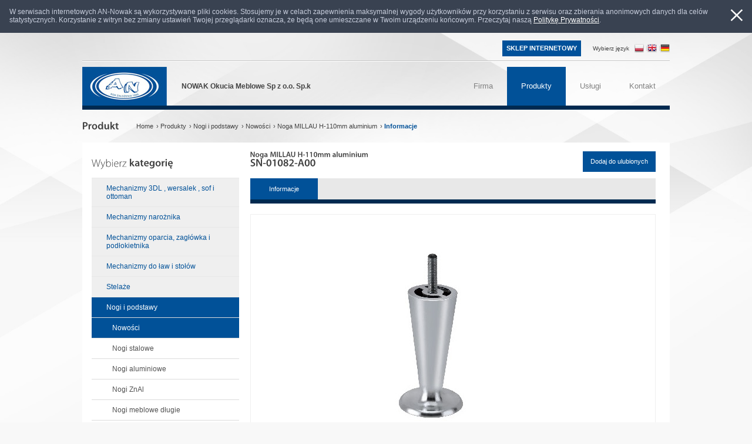

--- FILE ---
content_type: text/html
request_url: https://an-nowak.com/?pageId=25&idI=683
body_size: 4133
content:
<!DOCTYPE html PUBLIC "-//W3C//DTD XHTML 1.0 Strict//EN" "http://www.w3.org/TR/xhtml1/DTD/xhtml1-strict.dtd"> 
<html xmlns="http://www.w3.org/1999/xhtml">
	<head>
		<meta http-equiv="content-type" content="text/html; charset=UTF-8" />
	<meta http-equiv="content-language" content="pl" />
	<title>NOWAK | Okucia i akcesoria meblowe</title>
	<meta name="description" content="NOWAK - Okucia i akcesoria meblowe " />
	<meta name="keywords" content="NOWAK - furniture fittings & accessories " />
	<meta name="distribution" content="GLOBAL" />
	<meta name="revisit-after" content="after 5 days" />
	<meta name="robots" content="index,follow" />
	<meta http-equiv="creation-date" content="2012-03-26" />
	<meta http-equiv="last-modified" content="2012-03-26" />
	<meta name="author" content="Warski" />
	<meta name="generator" content="WarskiCMS" />
	<meta name="authoring_tool" content="WarskiCMS" />
	<link rel="copyright" href="http://www.warski.com" />
		<link href="/cached/css_1.css" rel="stylesheet" type="text/css" media ="all" />	
		<!--  widok dla klasy Warski_Action_Cms_Blocks_Html_Display_Success  -->
<script src="/jsc/www/jquery.tools.js" type="text/javascript"></script>
<script src="jsc/www/jquery.colorbox-min.js" type="text/javascript"></script>

<!-- cufon -->
	<script src="jsc/cufon/cufon.js" type="text/javascript"></script>
	<script src="jsc/cufon/Myriad.font.js" type="text/javascript"></script>     

<script src="/jsc/www/init.js" type="text/javascript"></script>
	</head>
	<body>
		<div id="wrapper">
			<div id="header">
				<!--  widok dla klasy Warski_Action_Cms_Blocks_Html_Display_Success  -->
<div id="lang">
  <p>Wybierz język</p>
  <ul>
       <li class="active">
       <a  href="#" >
       <img src="/upl/lang/275fda0bbe84650f4e56abb62af930ff.png" alt="pl" /></a>
    </li>
    <li >
       <a  href="/?pageId=25&idI=683&amp;lang=en">
       <img src="/upl/lang/123dae0cc2c2bb5859252d7c986f511d.png" alt="en" /></a>
    </li>
    <li >
       <a  href="/?pageId=25&idI=683&amp;lang=de">
       <img src="/upl/lang/e87300bad67b3579d71358efe6f38bf1.png" alt="de" /></a>
    </li>
  </ul>
</div>

<div id="userPanel">
  <div class="">
    <a class="userPanelButton" href="https://kavon.pl/" target="_blank"><b>SKLEP INTERNETOWY</b></a>
  </div>
</div>

<div class="clear"></div>
<div class="headerLine"></div> 
   				<!--  widok dla klasy Warski_Action_Cms_Blocks_Html_Display_Success  -->
<div id="logo">
  <a class="logo" href="/" title="AN-Nowak"><img src="/img/www/an-nowak_logo.jpg" alt="AN-Nowak" /></a> 
  <span id="slogan"><strong>NOWAK Okucia Meblowe Sp z o.o. Sp.k </strong> </span>
</div> 
   				
<div id="menu">
	<ul id="primaryNav">
												<li ><a href="/?pageId=39"><span>Firma</span></a>
							</li>	
												<li ><a href="/?pageId=3" class = "active" ><span>Produkty</span></a>
							</li>	
												<li ><a href="/?pageId=4"><span>Usługi</span></a>
							</li>	
												<li ><a href="/?pageId=6"><span>Kontakt</span></a>
							</li>	
			</ul>
</div>	

				<div class="clear"></div>
   			</div>
   			
   			<div id="content">
   				<div id="breadCrumbs">
					<div class="head myriadLight"><strong>Produkt</strong></div>
					<!--  widok dla klasy Warski_Action_Cms_Products_Breadcrumbs_Success  -->

<ul id="breadCrumbs">
	<li><a href="/"><span>Home</span></a></li>
		
		<li>› <span><a class="active" href="/?pageId=3"><span>Produkty</span></a></span></li>
		
									<li > 
											› <span>
													<a class="active" href="/?pageId=23&amp;gId=7"><span>
							
							Nogi i podstawy
							
							</span></a>
							
						</span>
									</li>
							<li > 
											› <span>
													<a class="active" href="/?pageId=24&amp;cId=6"><span>
							
							Nowości
							
							</span></a>
							
						</span>
									</li>
							<li > 
											› <span>
													<a class="active" href="/?pageId=25&amp;idI=683"><span>
							
							Noga MILLAU H-110mm aluminium
							
							</span></a>
							
						</span>
									</li>
							<li class="active"> 
											› <span>Informacje</span>
									</li>
						</ul>



<!-- 
</ul>
 -->
   				</div>
   				<div id="whiteBg">
   					<div id="main">
   						<!--  widok dla klasy Warski_Action_Cms_Products_Item_Display_Info_Success  -->
<span class="preHead myriad">Noga MILLAU H-110mm aluminium</span><h2 class="myriad">SN-01082-A00</h2><a id="rightBotton" class="blueButton" href="/?pageId=10&amp;addProductId=683">Dodaj do ulubionych</a>

<div id="productMenu">
	<ul>
   		<li class="active"><a href="/?pageId=25&amp;idI=683">Informacje</a></li>   		   		   		   		   			</ul>
</div>

	<div id="productImage">
	   <img src="/upl/products/images/53e3d6cf6ddd91f168ab93300992ff1b.jpg" alt="Noga MILLAU H-110mm aluminium" />
	</div>
<h2 class="myriad">SN-01082-A00</h2><div class="marginBotton20">Noga MILLAU H-110mm aluminium</div>
<div class="clear"></div>

<h2 class="myriad">Dostępne powłoki</h2>
	<ul class="productsList productsListMini">
	   	
	   			   	<li>
		   		<img src="/upl/products/images/dd89c9d67ca62babfb228194ec6f03e8.png" alt="Aluminum surowe" />
		   		<span>Aluminum surowe<strong>A00</strong></span>
		   	</li>
	   		</ul>
<div class="clear"></div>                                                <div class="clear"></div>
   					</div>
   					<div id="sub">
   					<!--  widok dla klasy Warski_Action_Cms_Products_Group_Display_Submenu_Success  -->

<div class="subMenuHead myriadLight">Wybierz <strong>kategorię</strong></div>

<ul class="subMenu">
						<li  >
				<a href="/?pageId=23&amp;gId=3">Mechanizmy 3DL , wersalek , sof i ottoman</a>
				<ul>
																<li ><a href="/?pageId=24&amp;cId=12">Mechanizmy 3DL</a></li>
											<li ><a href="/?pageId=24&amp;cId=14">Mechanizmy do wersalek</a></li>
											<li ><a href="/?pageId=24&amp;cId=15">Mechanizmy do sof</a></li>
											<li ><a href="/?pageId=24&amp;cId=13">Mechanizmy do ottoman</a></li>
											<li ><a href="/?pageId=24&amp;cId=76">Mechanizmy do narożników</a></li>
											<li ><a href="/?pageId=24&amp;cId=79">Stelaże do sof   WL</a></li>
								
				</ul>
			</li>
		 
						<li  >
				<a href="/?pageId=23&amp;gId=4">Mechanizmy narożnika</a>
				<ul>
																<li ><a href="/?pageId=24&amp;cId=35">Mechanizm do narożnika - standard</a></li>
											<li ><a href="/?pageId=24&amp;cId=37">Mechanizm do narożnika - Fenix</a></li>
											<li ><a href="/?pageId=24&amp;cId=52">Mechanizm do narożnika - FRC</a></li>
											<li ><a href="/?pageId=24&amp;cId=36">Mechanizm do narożnika z ramą</a></li>
								
				</ul>
			</li>
		 
						<li  >
				<a href="/?pageId=23&amp;gId=5">Mechanizmy oparcia, zagłówka i podłokietnika</a>
				<ul>
																<li ><a href="/?pageId=24&amp;cId=105">KOYO</a></li>
											<li ><a href="/?pageId=24&amp;cId=107">Mechanizm GS90</a></li>
											<li ><a href="/?pageId=24&amp;cId=40">Mechanizmy zagłówka LW</a></li>
											<li ><a href="/?pageId=24&amp;cId=44">Mechanizmy zagłówka GD</a></li>
											<li ><a href="/?pageId=24&amp;cId=61">Mechanizmy zagłówka DT</a></li>
											<li ><a href="/?pageId=24&amp;cId=48">Mechanizmy zagłówka MLR</a></li>
											<li ><a href="/?pageId=24&amp;cId=90">Mechanizm zagłówka IWS-SS ;  ICS-SS</a></li>
											<li ><a href="/?pageId=24&amp;cId=95">Mechanizm zapadkowy IWS-SS-6-90-TT</a></li>
											<li ><a href="/?pageId=24&amp;cId=92">Mechanizm zagłówka IWS i IW</a></li>
											<li ><a href="/?pageId=24&amp;cId=41">Mechanizmy podłokietnika IS250</a></li>
											<li ><a href="/?pageId=24&amp;cId=38">Mechanizmy podłokietnika IT</a></li>
											<li ><a href="/?pageId=24&amp;cId=93">Mechanizm zapadkowy zagłówka przegub IX & LIW</a></li>
											<li ><a href="/?pageId=24&amp;cId=39">Mechanizmy podłokietnika ICC</a></li>
											<li ><a href="/?pageId=24&amp;cId=24">Mechanizmy zagłówka BTR</a></li>
											<li ><a href="/?pageId=24&amp;cId=47">Mechanizmy zagłówka 1600</a></li>
											<li ><a href="/?pageId=24&amp;cId=31">Zawiasy łańcuchowe do zagłówka i podłokietnika</a></li>
											<li ><a href="/?pageId=24&amp;cId=59">Mechanizmy zagłówka MME i MEX</a></li>
											<li ><a href="/?pageId=24&amp;cId=26">Mechanizmy do oparć</a></li>
											<li ><a href="/?pageId=24&amp;cId=25">Ramki zagłówka</a></li>
											<li ><a href="/?pageId=24&amp;cId=49">Uchwyty kątowe i proste</a></li>
								
				</ul>
			</li>
		 
						<li  >
				<a href="/?pageId=23&amp;gId=10">Mechanizmy do ław  i stołów</a>
				<ul>
																<li ><a href="/?pageId=24&amp;cId=67">Podnośniki ławy</a></li>
								
				</ul>
			</li>
		 
						<li  >
				<a href="/?pageId=23&amp;gId=6">Stelaże</a>
				<ul>
																<li ><a href="/?pageId=24&amp;cId=32">Stelaże do łóżek</a></li>
											<li ><a href="/?pageId=24&amp;cId=34">Stelaże łóżek hotelowych</a></li>
								
				</ul>
			</li>
		 
						<li   class = "active expanded" >
				<a href="/?pageId=23&amp;gId=7">Nogi i podstawy</a>
				<ul>
																<li  class = "active" ><a href="/?pageId=24&amp;cId=6">Nowości</a></li>
											<li ><a href="/?pageId=24&amp;cId=7">Nogi stalowe</a></li>
											<li ><a href="/?pageId=24&amp;cId=8">Nogi aluminiowe</a></li>
											<li ><a href="/?pageId=24&amp;cId=56">Nogi ZnAl</a></li>
											<li ><a href="/?pageId=24&amp;cId=10">Nogi meblowe długie</a></li>
											<li ><a href="/?pageId=24&amp;cId=16">Nogi z płaskownika</a></li>
											<li ><a href="/?pageId=24&amp;cId=73">Podstawy sof</a></li>
											<li ><a href="/?pageId=24&amp;cId=11">Podstawy foteli</a></li>
											<li ><a href="/?pageId=24&amp;cId=75">Podstawy do krzeseł</a></li>
								
				</ul>
			</li>
		 
						<li  >
				<a href="/?pageId=23&amp;gId=11">Sprężyny standard, mini bonnell</a>
				<ul>
																<li ><a href="/?pageId=24&amp;cId=27">Sprężyny mini bonnell</a></li>
											<li ><a href="/?pageId=24&amp;cId=28">Sprężyny bonnell standard</a></li>
								
				</ul>
			</li>
		 
						<li  >
				<a href="/?pageId=23&amp;gId=8">Akcesoria</a>
				<ul>
																<li ><a href="/?pageId=24&amp;cId=17">Rolki</a></li>
											<li ><a href="/?pageId=24&amp;cId=18">Zawiasy</a></li>
											<li ><a href="/?pageId=24&amp;cId=20">Kątowniki i uchwyty</a></li>
											<li ><a href="/?pageId=24&amp;cId=21">Haki , Bolce</a></li>
											<li ><a href="/?pageId=24&amp;cId=54">Zaczepy, wjazdy</a></li>
											<li ><a href="/?pageId=24&amp;cId=19">Łączniki</a></li>
											<li ><a href="/?pageId=24&amp;cId=29">Akcesoria z tworzyw sztucznych</a></li>
											<li ><a href="/?pageId=24&amp;cId=53">Blachy montażowe</a></li>
											<li ><a href="/?pageId=24&amp;cId=30">Zaślepki aluminiowe</a></li>
											<li ><a href="/?pageId=24&amp;cId=68">Rozpieraki</a></li>
											<li ><a href="/?pageId=24&amp;cId=55">Stojaki</a></li>
											<li ><a href="/?pageId=24&amp;cId=58">Podłokietniki i zagłówki</a></li>
											<li ><a href="/?pageId=24&amp;cId=69">Pozostałe: blachy, nogi, ozdoby, uchwyty</a></li>
								
				</ul>
			</li>
		 
						<li  >
				<a href="/?pageId=23&amp;gId=20">Pozostałe Akcesoria</a>
				<ul>
																<li ><a href="/?pageId=24&amp;cId=98">Mechanizmy podnóżka</a></li>
											<li ><a href="/?pageId=24&amp;cId=86">Mechanizm do siedziska</a></li>
											<li ><a href="/?pageId=24&amp;cId=87">Prowadnice do siedziska</a></li>
											<li ><a href="/?pageId=24&amp;cId=89">Sprężyny gazowe</a></li>
								
				</ul>
			</li>
		 
						<li  >
				<a href="/?pageId=23&amp;gId=15">Audio & Cooler</a>
				<ul>
																<li ><a href="/?pageId=24&amp;cId=74">Audio</a></li>
											<li ><a href="/?pageId=24&amp;cId=77">Cooler & Cup holder</a></li>
											<li ><a href="/?pageId=24&amp;cId=78">Powermat</a></li>
											<li ><a href="/?pageId=24&amp;cId=94">Siłowniki elektryczne</a></li>
								
				</ul>
			</li>
		 
						<li  >
				<a href="/?pageId=23&amp;gId=22">Mechanizmy , okucia , akcesoria do budowy łóżek</a>
				<ul>
																<li ><a href="/?pageId=24&amp;cId=99">Mechanizmy do regulacji stelaży</a></li>
											<li ><a href="/?pageId=24&amp;cId=100">Mechanizmy do wezgłowi</a></li>
											<li ><a href="/?pageId=24&amp;cId=101">Okucia - kątowniki , blachy , łączniki</a></li>
											<li ><a href="/?pageId=24&amp;cId=102">Akcesoria - uchwyty z drutu</a></li>
											<li ><a href="/?pageId=24&amp;cId=103">Elementy  z tworzyw do łóżek</a></li>
											<li ><a href="/?pageId=24&amp;cId=106">Box spring Bed</a></li>
								
				</ul>
			</li>
		 
						<li  >
				<a href="/?pageId=23&amp;gId=23">Okucia i akcesoria do krzeseł</a>
				<ul>
																<li ><a href="/?pageId=24&amp;cId=104">Koładka do krzeseł tapicerowanych</a></li>
											<li ><a href="/?pageId=24&amp;cId=108">Okucia do krzeseł</a></li>
											<li ><a href="/?pageId=24&amp;cId=109">Podstawa obrotowa , obrotnica siedziska</a></li>
								
				</ul>
			</li>
		 
	</ul>  
                                        <!--  widok dla klasy Warski_Action_Cms_Auth_Display_ShortPanel_Input  -->
<div id="userPanel">
  <div class="userPanelForm">
    <form action="/?pageId=8" method="post">
	<div>
	    <div class="uPlinks">
		   <span class="userPanelProducts"><a href="/?pageId=31">
		  	<strong>0</strong> 
    		    			Produktów
    		    		
    		w koszyku
		   </a></span>
		</div>
		<div class="uPlinks">
		   <a class="uPlink" href="/?pageId=9">nie masz jeszcze konta?</a>
		</div>
		<div>
		   <input type="text" value="Login (email)" onfocus="clearDefaultTxt(this,'Login (email)',false)" onblur="showDefaultTxt(this,'Login (email)',false)"  name="user_login" />
		   <input type="password" value="Hasło" onfocus="clearDefaultTxt(this,'Hasło',false)" onblur="showDefaultTxt(this,'Hasło',false)" name="user_pass" />
		   <input type="submit" value="Zaloguj mnie" />
		</div>
	</div>
    </form>
  </div>
</div>
   					<!--  widok dla klasy Warski_Action_Cms_Blocks_Html_Display_Success  -->
<!--  widok dla klasy Warski_Action_Cms_Newsletter_Email_ClientForm_Input  -->

<div class="blueBox">
	<a name="newsletter"></a>
	<div class="blueBoxHead">
		<h2 class="myriadLight"><strong>Newsletter</strong></h2>
	</div>
	<div class="blueBoxContent boxBg2">
		
					<form method="post" action="/?pageId=25#newsletter">
				<div>
					<label for="newsletter_email">Wpisz swój adres e-mail</label>
					<input type="text" id="newsletter_email" name="newsletter_email" value="" >
					<p><strong>Jeżeli jesteś zainteresowany</strong><br>otrzymywaniem informacji o nowościach zapisz się do naszego newslettera</p>
										<input type="submit" value="Dodaj" name="newsletter_submit">
				</div>
			</form>
		
        	</div>
</div>
 
   					<!--  widok dla klasy Warski_Action_Cms_Blocks_Html_Display_Success  -->
<div class="blueBox">
							<div class="blueBoxHead">
								<h2 class="myriadLight"><strong>Znajdź</strong> produkt</h2>
							</div>
							<div class="blueBoxContent boxBg1">
								<form action="/?pageId=34" method="post">
									<div>
										<label for="search_product_name">Nazwa produktu</label>
										<input type="text" value="" name="search_product_name" id="search_product_name" />
										<label for="search_product_symbol">Nr katalogowy</label>
										<input type="text" value="" name="search_product_symbol" id="search_product_number" />
										<input type="submit" value="Znajdź" name="search_product_submit" />
									</div>
								</form>
							</div>
						</div> 
   					</div>
   					<div class="clear"></div>
   				</div>
   				<div class="clear"></div>
<!--  widok dla klasy Warski_Action_Cms_Products_Item_Display_Relations_Input  -->

   			</div>
   			<div class="clear"></div>
   		</div>
   		<!--  widok dla klasy Warski_Action_Cms_Blocks_Html_Display_Success  -->
<div id="footerWrapper">
   			<div id="footer">
				<!--  widok dla klasy Warski_Action_Cms_Blocks_Html_Display_Success  -->
<ul class="left">
	<li><a href="/?pageId=1" title="Home">Home</a></li>
	<li><a href="/?pageId=39" title="Firma">Firma</a></li>
	<li><a href="/?pageId=3" title="Produkty">Produkty</a></li>
	<li><a href="/?pageId=4" title="Usługi">Usługi</a></li>
	<li><a href="/?pageId=5" title="Partnerzy">Partnerzy</a></li>
	<li><a href="/?pageId=6" title="Kontakt">Kontakt</a></li>
	<li><a href="/?pageId=7" title="Panel klienta">Panel klienta</a></li>
</ul>
<ul class="right">
	<li><a href="/?pageId=35">Zasady korzystania z serwisu</a></li>
	<li><a href="/?pageId=36">Polityka prywatnosci</a></li>
	<li><a href="/?pageId=37">Warunki Handlowe</a></li>
</ul> 
				<div class="clear"></div>
				<div id="footerBottom">
					<!--  widok dla klasy Warski_Action_Cms_Blocks_Html_Display_Success  -->
<p id="footerRight">
  <span id="warski">Agencja Interaktywna <a rel="blank" title="Agencja Interaktywna Warski - Strony www, Aplikcaje Dedykowane, Reklama, Logo, Pozycjonowanie" href="http://www.warski.com/">Warski</a></span>
</p>
<p>© Copyright NOWAK Okucia Meblowe Sp. z o.o. Sp.k. 2016.<br /><strong>All rights reserved</strong></p> 
				</div>
   			</div>
   		</div> 
   		<div><img src="/img/www/bg.jpg" alt="bg" id="bg" /></div>
   </body>
</html>



--- FILE ---
content_type: text/css
request_url: https://an-nowak.com/cached/css_1.css
body_size: 10299
content:
/* base */
* {
	border: 0 none;
	margin: 0;
	outline: 0 none;
	padding: 0;
}
html {
	position: relative;
}
body {
	color: #424242;
	font-family: Arial, Tahoma, Verdana;
	font-size: 12px;
	background: #F8F8F8;
}
a {
	color: #525252;
	text-decoration: none;
}
a:focus {
	outline: 0 none;
}
a:hover {
	text-decoration: underline;
	color: #0F5D9F;
}
a:hover strong {
	color: #0F5D9F !important;
}
img.left, img[align=left] {
	margin: 4px 20px 4px 0;
	float: left;
}
img.right, img[align=right]  {
	margin: 4px 0 4px 20px;
	float: right;
}
img.center, img[align=middle] {
	clear: both;
	float: none;
	margin: 0 auto 15px;
	display: block;
}
.left {
	float: left !important;
}
.right {
	float: right !important;
}
.center {
	display: block;
    margin: 0 auto;
    text-align: center;
}
.clear {
	clear: both;
	line-height: 0;
	font-size: 0;
}
h1, h2, h3, h4, h5, h6 {
	font-size: 100%;
	clear: both;
}
#content ul ul {
	padding: 0 0 0 20px;
}
#content li {
	list-style: disc outside;
}
#content ul {
	padding: 0 0 20px 0;
}
#content ul > li {
	border-top: 1px solid #e8e8e8;
	padding: 6px 9px 6px 27px;
	list-style: none !important;
	border-bottom: 1px solid #e8e8e8;
	background: url(../img/www/square.jpg) no-repeat 9px center;
	margin: -1px 0 0 0;
}
#content #main ul > li {
	border: none;
	margin: 0;
	padding: 2px 9px 2px 27px;
}
ul.cols2 {
	width: 47%;
	float: left;
}
p {
	padding: 0 0 15px 0;
	line-height: 140%;
}
img#bg {
	min-width: 1024px;
	width: 100%;
	height: auto;
	position: absolute;
	top: 0;
	left: 0;
	z-index: 1;
}
/* wrapper */
#wrapper {
	width: 1000px;
	position:relative;
	z-index: 3;
	margin: 0 auto;
}
/* top */
.headerLine {
    border-bottom: 1px solid #FFFFFF;
    border-top: 1px solid #C6C6C6;
    clear: both;
    display: block;
    font-size: 0;
    height: 0;
    left: 0;
    line-height: 0;
    margin-bottom: 9px;
    position: absolute;
    top: 47px;
    width: 100%;
}
#header {
	padding: 13px 0 0 0;
	position: relative;
	border-bottom: 7px solid #002a50;
        height: 111px;
        overflow: hidden;
}
#lang {
   display: block;
    float: right;
    height: 27px;
    overflow: hidden;
    padding: 0 0 18px 20px;
}
*:first-child+html #lang {
    padding: 0 0 9px;
}
#lang p {
	line-height: 27px;
	text-align: left;
	padding: 0 5px 0 0;
	display: inline;
	color: #414141;
	font-size: 10px;
}
#lang ul {
	display: inline;
	letter-spacing:-1em;
	word-spacing:-1em;
	font-size: 0;
	position: relative;
	top: 6px;
}
#lang li {
	display: inline-block;
	list-style: none;
	height: 15px;
	width: 16px;
	background: url(../img/www/sep1.gif) no-repeat right center;
	padding: 0 5px 0 5px;
	letter-spacing: normal;
	vertical-align: top;
	word-spacing: normal;
}
*:first-child+html #lang li {
	display: inline;	
}
#lang .last {
	padding: 0 0 0 5px;
	background: none;
}
@media screen and (-webkit-min-device-pixel-ratio:0){
	#lang li { padding: 0 5px 0 1px; }
	#lang .last { padding: 0 0 0 1px; }
}
#lang a {
	display: block;
	height: 16px;
	color: #878787;
	font-size: 11px;
	text-decoration: none;
	width: 16px;
	text-align: center;
	text-transform: uppercase;	
}
/* menu główne */
#menu {
	float: right;
	overflow: hidden;
	display: block;
}
#primaryNav {
	display: block;
	float: left;
	clear: both;
}
#primaryNav li {
	height: 66px;
	float: left;
	list-style: none;
	position: relative;
	letter-spacing: normal;
	vertical-align: middle;
	word-spacing: normal;
}
#primaryNav a {
	color: #818181;
	font-size: 13px;
	padding: 0 24px;
	height: 66px;
	display: block;
	line-height: 66px;
	text-decoration: none;
}
#primaryNav .active a, #primaryNav li:hover a, #primaryNav > li > a.active  {
	background: #015198;
	color: #fff;
}
/* logo */
#logo {
	float: left;
}
#logo a, #logo img {
	display: block;
}
#logo .logo {
	float: left;
	margin: 0 25px 0 0;
}
/* slogan */
#slogan {
    color: #878787;
    height: 66px;
    line-height: 66px;
    overflow: hidden;
    vertical-align: middle;
}
#slogan strong, #slogan b {
	color: #424242;
}
/* top */
#top {
	position: relative;
}
/* container for slides */
.images {
    cursor: pointer;
    float: left;
    height: 240px;
    margin: 20px 0 30px;
    position: relative;
    width: 1000px;
    z-index: 10;
}
#topImagesBg {
	background:url(../img/www/nHeaderBg.png) 0 0 no-repeat;
	margin: 0;
	height: 222px;
}
.topImagesDesc {
	padding-top: 54px;
	float: left;
	width: 441px;
}
.topImagesDesc img {
	float: left;
}
.topImagesDesc h3 {
	clear: none;
	border: none;
	margin: 0;
	padding: 0;
}
.topImagesDesc h3 {
	font-size: 36px;
	color: #002a50;
}
.topImagesDesc h3 span {
	font-size: 24px;
	color: #002a50;
	display: block;
}
.topImagesDesc h3 strong {
	color: #015198;
	display: block;
}
/* single slide */
.images > div {
    display:none;
    position:absolute;
    top:0;
    left:0;
    height: 222px;
    width: 1000px;
    text-align: left;
    font-size: 12px;
}
.images > div > img.topImage {
	margin: 0 auto;
    max-height: 222px;
    float: left;
    padding-left: 85px;
}
.pointCircle {
	background:url(../img/www/image-point.png) 0 0 no-repeat;
	width: 19px;
	height: 19px;
	position: absolute;
	left: 0;
	top: 0;
	display: block;
}
.pointCenter {
	position: absolute;
	left: 0;
	top: 0;
}
.pointDesc {
    background: url(../img/www/loupe-circle.png) no-repeat scroll 0 0 transparent;
    display: none;
    height: 215px;
    left: 19px;
    position: absolute;
    top: -139px;
    width: 245px;
}
.pointDesc > img {
    left: 42px;
    max-height: 182px;
    max-width: 182px;
    position: absolute;
    top: 17px;
}
.pointTitle {
    color: #434343;
    display: block;
    font-size: 15px;
    height: 56px;
    left: 234px;
    line-height: 56px;
    padding: 0 0 0 20px;
    position: absolute;
    top: 80px;
    white-space: nowrap;
    width: auto;
    background: #FFFFFF;
}
.pointTitleRight {
	background: url(../img/www/loupe-desc.png) no-repeat scroll right center transparent;
    height: 56px;
    position: absolute;
    right: -19px;
    top: 0;
    width: 19px;
}
.slideArrows {
	height: 46px;
	width: 46px;
	display: none;
	position: absolute;
	top: 50%;
	z-index: 11;
	margin-top: -23px;
}
.slideArrowLeft {
	background: url(../img/www/arrow-left.jpg) no-repeat scroll left center transparent;
	left: 0;
	right: auto;
}
.slideArrowLeft:hover {
	background: url(../img/www/arrow-left-hover.jpg) no-repeat scroll left center transparent;
}
.slideArrowRight {
	background: url(../img/www/arrow-right.jpg) no-repeat scroll right center transparent;
	right: 0;
	left: auto;
}
.slideArrowRight:hover {
	background: url(../img/www/arrow-right-hover.jpg) no-repeat scroll right center transparent;
}
/* tabs (those little circles below slides) */
.slidetabs {
    position: absolute;
    right: 51px;
    top: 14px;
    z-index: 11;
}
/* single tab */
.slidetabs a {
    width:12px;
    height:12px;
    float:left;
    margin:0 0 0 3px;
    background:url(../img/www/navigator-normal.png) 0 0 no-repeat;
    display:block;
    font-size:1px;
}
.slidetabsTitle {
	float: left;
	color: #7f7f7f;
	font-size: 10px;
	line-height: 12px;
	height: 12px;
	font-family: tahoma;
	padding: 0 8px 0 0;
}

/* mouseover state */
.slidetabs a:hover {
    background:url(../img/www/navigator-active.png) 0 0 no-repeat;
}

/* active state (current page state) */
.slidetabs a.current {
    background:url(../img/www/navigator-active.png) 0 0 no-repeat;
}


/* disabled navigational button. is not needed when tabs are
   configured with rotate: true */
.disabled {
    visibility:hidden !important;
}

/* contnet */
.content {
	background:url(../img/www/header-bg.png) center top no-repeat;
	min-height: 100px;
	font-size: 11px;
	margin: 0 0 0px 0;
}
.removeHeaderShadow .content {
  background: none;
}
.content h2 {
	font-size: 16px;
	font-weight: normal;
	height: 66px;
	color: #717171;
	line-height: 66px;
	border-bottom: 1px solid #e1e1e1;
	margin: 0 0 22px 0;
}
.content h2 a {
	color: #717171;
	text-decoration: none !important;
}
.content h2 strong {
	color: #424242;
}
.content h3 {
	font-size: 16px;
	font-weight: normal;
	color: #717171;
	margin: 0 0 15px 0;
	padding: 0;
	border: 0;
}
.content h3 strong {
	color: #424242;
}
.col {
	float: left;
	line-height: 140%;
	min-height: 100px;
}
.col618 {
	width: 618px;
}
.col618Content {
	padding-right: 28px;
}
.col382 {
	width: 382px;
}
.col364 {
	width: 364px;
	float: right;
}
.col364 h2 {
	padding-left: 0;
}
.col364Content {
	padding-left: 0;
}
.imageBorder {
	border: 9px solid #e4e4e4 !important;
}
.imageShadow {
	background: #ffffff url(../img/www/image-shadow.png) no-repeat center bottom !important;
	padding: 0 0 13px 0 !important;
}
.imageShadow img {
	display: block;
	border: 1px solid #f2f2f2;
	width: 173px;
}
#whiteBg {
	background: #FFFFFF;
	min-height: 200px;
	margin-bottom: 42px;
	padding: 25px 24px 25px 16px;
    position: relative;
    z-index: 2;
}
.noMargin {
	margin: 0 !important;
}
/* headers */
h1 {
	font-size: 18px;
	color: #424242;
	margin-bottom: 15px;
}
h2 {
	font-size: 18px;
	color: #424242;
	margin-bottom: 15px;
}
h3 {
    font-size: 16px;
    font-weight: normal;
    padding-bottom: 8px;
    border-bottom: 1px solid #E8E8E8;
    margin-bottom: 5px;
}
.preHead {
    color: #424242;
    font-size: 13px;
    left: 0;
    position: absolute;
    top: -12px;
}
h4 {
	font-size: 12px;
	margin-bottom: 15px;
}
.headerShadow {
	background: url(../img/www/shadow-main.png) no-repeat center bottom !important;
	padding: 0 0 15px 0;
}
.pHead {
	color: #015198;
	font-size: 14px;
	padding: 0 0 15px 0;
	font-weight: bold;
}
.pHead span {
	font-size: 11px;
	color: #525252;
	font-weight: normal;
	display: block;
}
.pHead span a {
	color: #015198;
	text-decoration: underline;
}
.innerH2 {
	margin: 40px 0;
}
.blueHead {
	color: #015198;
	border: none;
	font-size: 14px;
}
.borderBottom {
    border-bottom: 1px solid #f0f0f0;
    height: 36px;
    margin-bottom: 15px;
}
.headerMarginTop {
	margin-top: 20px;
}
li.listHead {
	font-size: 14px;
	background: none !important;
	padding: 0 0 15px 0 !important;
}
/* aktualności */
.articleBox {
	font-size: 12px;
	border-bottom: 1px solid #f0f0f0;
	padding-bottom: 10px;
	margin-bottom: 26px;
	overflow: hidden;
}
.articleImage {
	margin: 4px 20px 4px 0 !important;
	float: left;
	display: block;
}
.articleImage img {
	margin: 0 !important;
}
.articleBox.last {
	margin-bottom: 6px;
}
.articleBox img {
	border: 6px solid #f7f7f7 !important;
	width: 129px !important;
}
.articleOver {
	overflow: hidden;
}
.articleTitle {
	color: #015198;
	padding-top: 3px;
	padding-bottom: 15px;
	font-size: 14px;
}
.articleTitle a {
	color: #015198;
}
.articleDate {
    color: #424242;
    display: block;
    font-size: 12px;
}
.articleBox .blueButton {
	background: none !important;
	color: #015198 !important;
	text-decoration: none;
}
.articleBox .blueButton:hover {
	background: #015198 !important;
	color: #FFFFFF !important;
	text-decoration: none !important;
}
/* partnerzy */
.cleanListInline {
	padding: 0 !important;
	word-spacing: -1em;
	letter-spacing: -1em;
	text-align: center;
}
.cleanListInline li {
	padding: 0 0 15px 0 !important;
	margin: 0 !important;
	background: none !important;
	display: inline-block;
	word-spacing: normal;
	letter-spacing: normal;
}
*:first-child+html .cleanListInline li { display: inline; }
.partnersList li {
	width: 20%;
	text-align: center;
}
/* main & sub */
#main {
	width: 690px;
	float: right;
	font-size: 11px;
	position: relative;
	z-index: 2;
}
#main img {
	max-width: 690px;
}
#main.wide {
	width: 955px;
}
#sub {
	width:251px;
	position: relative;
	float: left;
	z-index: 1;
}
.subMenuHead {
	font-size: 18px;
	color: #424242;
	margin-bottom: 15px;
}
.subMenu {
	padding: 0 0 33px 0 !important;
}
.subMenu ul {
	padding: 0 !important;
}
.subMenu ul li {
	border-top: 1px solid #DCDCDC !important;
	border-bottom: none !important;
        margin: 0 !important;
}
.subMenu li {
	background: none !important;
	padding: 0 !important;
        position: relative;
}
.subMenu li.active > ul {
        display: block !important;
}
.subMenu li a {
    background: none !important;
    display: block;
    text-decoration: none !important;
    padding: 10px 25px 10px 25px !important;
}
.subMenu li.expanded > a {
	background: #EFEFEF !important;
	color: #015198;
}
.subMenu li ul li a {
	padding: 10px 25px 10px 35px !important;
}
.subMenu li.active > a, .subMenu li:hover > a {
	background: #015198 !important;
	color: #ffffff !important;
}
.subMenu .subMenuMoveUp {
        position: absolute;
        right: 10px;
        top: 10px;
        height: 15px;
        width: 15px;
        cursor: pointer;
        display: block;
        background: url(../img/www/upperSubMenu.png) 0 0  no-repeat;
}
.subMenu li.active > .subMenuMoveUp, .subMenu li:hover > .subMenuMoveUp {
        background: url(../img/www/upperSubMenu.png) 0 -15px no-repeat;
}
.shadowMain {
	background: url(../img/www/shadow-main.png) center center no-repeat;
	height: 23px;
	width: 100%;
	margin-bottom: 15px;
}
.productsList {
	background: url(../img/www/shadow-main.png) center 50px no-repeat;
    clear: both;
    display: block; zoom: 1;
    float: left;
    overflow: hidden;
}
.productsList2 {
	background: url(../img/www/shadow-main.png) center 82px no-repeat !important;
}
.productsList li {
	background: none !important;
	padding: 0 16px 0 0 !important;
	float: left;
	margin: 0 0 10px 0 !important;
	border: none !important;
	width: 125px;
}
.productsList li.last {
	padding: 0 0 0 0 !important;
}
.productsList li img {
	border: 1px solid #f2f2f2;
}
.imageShadow2 {
	background: #ffffff url(../img/www/shadow-img.png) center bottom no-repeat;
	padding-bottom: 10px;
	display: block;
}
.imageShadow2 img {
	border: 1px solid #f2f2f2;
	display: block;
	width: 123px;
}
.imageShadow2One img {
	border: 1px solid #f2f2f2;
	display: block;
	width: 145px !important;
	margin: 0 !important;
}
.imageShadow2One.left {
	margin: 0 20px 10px 0 !important;
}
.imageShadow2One.right {
	margin: 0 0 10px 20px !important;
}
.imageShadow2One {
    background: url(../img/www/shadow-img2.png) no-repeat scroll center bottom #ffffff;
    display: block;
    float: left;
    padding-bottom: 11px;
}
.imageContentShadow {
	background: url(../img/www/image-shadow2.png) center bottom no-repeat;
	padding-bottom: 12px;
    display: block;
    float: left;	
    margin: 4px 15px 4px 0 !important;
}
.imageContentShadow img {
	border: 1px solid #f2f2f2;
	margin: 0 !important;
}
.productsList li span {
	display: block;
	font-size: 12px;
	color: #4c4c4c;
}
.productsList li:hover a span, .productsList li:hover a {
	color: #015198;
	text-decoration: none;
	font-weight: bold;
}
.productsList4 li {
	width: 147px;
	padding: 0 33px 0 0 !important;
}
.productsList4 li.last {
	padding: 0 !important;
}
.productsList4 {
	background: url("/img/www/shadow-main.png") no-repeat scroll center 105px transparent;
}
.productsList4 li span {
	color: #015198;
	text-decoration: none;
	font-weight: bold;
	font-size: 14px;
}
.productsList4 li:hover span {
	text-decoration: underline !important;
}
.productsList4 li span.moreP {
	font-size: 11px;
	font-weight: normal !important;
}
.productsList4 .imageShadow2 {
	width: 147px;
	padding: 0 0 8px !important;
	height: 146px;
	background: #ffffff url(../img/www/shadow-img2.png) center bottom no-repeat;
}
.productsList4 .imageShadow2 img {
	width: 145px !important;
	height: 141px !important;
}
.productsList3 li {
	width: 213px;
	padding: 0 25px 0 0 !important;
}
.productsList3 {
	background: url(../img/www/shadow-main-repeat.png) repeat-y scroll center -38px transparent;
}
.productsList3 li span {
	color: #015198;
	text-decoration: none;
	font-weight: bold;
	font-size: 14px;
}
.productsList3 li:hover span {
	text-decoration: underline !important;
}
.productsList3 li span.moreP {
	font-size: 11px;
	font-weight: normal !important;
}
.productsList3 .imageShadow2 {
	width: 213px;
	padding-bottom: 12px;
	height: 134px;
	background: #ffffff url(../img/www/image-shadow2.png) center bottom no-repeat;
}
.productsList3 .imageShadow2 img {
	width: 211px;
	height: 132px;
}
.productsListMini {
	background: url(../img/www/shadow-main.png) no-repeat scroll center 14px transparent;
    float: none;
}
.productsListMini li {
	width: auto;
	padding: 0 22px 0 0 !important;
}
.productsListMini li img {
	border: 1px solid #cfcfcf;
}
.productsListMini li span {
	font-size: 11px;
	font-weight: normal !important;
}
.productsListMini li span strong {
	display: block;
	font-weight: bold !important;
}
#productMenu {
	border-bottom: 7px solid #002a50;
	overflow: hidden;
	background: #e8e8e8;
	margin-bottom: 18px;
}
#productMenu ul {
	padding: 0 !important;
	background: #e8e8e8;
	width: 100%;
	overflow: hidden;
}
#productMenu li {
	padding: 0 !important;
	margin: 0 !important;
	border: 0 !important;
	border-right: 1px solid #d9d8d9 !important;
	background: none !important;
	float: left;
}
#productMenu li a {
	line-height: 36px;
	height: 36px;
	font-size: 11px;
	display: block;
	width: 114px;
	text-align: center;
}
#productMenu li.active a, #productMenu li a:hover {
	background: #015198;
	text-decoration: none;
	color: #ffffff;
}
#productMenu li.last.active, #productMenu li.last:hover {
	border-right: 1px solid #015198 !important;
}
#productImage {
	border: 1px solid #efefef;
	text-align: center;
	margin-bottom: 20px;
}
.text {
	padding-top: 5px;
}
.noBorder li, .noBorder {
	border: none !important;
}
.downloadList li {
	border: 1px solid #E8E8E8 !important;
	padding: 7px 12px !important;
	overflow: hidden;
	background: none !important;
	position: relative;
	margin: 0 0 6px 0 !important;
}
.downloadList strong {
	color: #015198;
}
.downloadList span {
	display: block;
}
.downloadList img {
	margin: 0 0 0 0;
}
.downloadList .moreD {
	background: url(../img/www/button-right.png) no-repeat scroll 0 0 transparent;
	width: 14px;
	height: 14px;
	display: block;
	position: absolute;
	right: 10px;
	overflow: hidden;
	text-indent: -9999px;
	top: 50%;
	margin-top: -7px;
}
.downloadList .downloadImageIcon {
    display: block;
    float: left;
    margin: 0 10px 0 0;
    width: 32px;
}
.contentShadow {
	background: url(../img/www/shadow-main.png) no-repeat center bottom;
	padding: 0 0 23px 0;
	margin: 0 0 43px 0;
}
.contentImage {
	position: relative;
    clear: both;
    display: block;
    position: relative;
}
.contentImage img {
	display: block;
        max-height: 175px !important;
}
.contentImage .slidetabs {
    right: 14px;
    top: 13px;
    z-index: 11;
}
.contentImage .images {
	margin: 0 !important;
	height: 175px;
}
.contentImage .images > div {
	height: 175px;
}
.contentImage .slidetabs a {
    background: #C7CACF;
    border: 1px solid #4F535C;
}
.contentImage .slidetabs a:hover {
   	background: #FFFFFF;
}
.contentImage .slidetabs a.current {
   	background: #FFFFFF;
}
/* nagrody */
.productsListBorder {
	background: url(../img/www/shadow-main-repeat.png) repeat-y center -63px;
	clear: both;
	float: left;
	overflow: hidden;
	padding: 0 !important;
}
.productsListBorder li {
	float: left;
	background: none !important;
	padding: 0 0 17px 0 !important;
	overflow: hidden;
}
.productsListBorder img {
    border: 6px solid #F7F7F7 !important;
    width: 149px !important;
}
.productsListBorder .imageShadowBorder {
	display: block;
	background: #ffffff url(../img/www/shadow-img2.png) no-repeat center bottom;
	padding-bottom: 7px;
}
.productsListBorder4 li {
	margin-right: 15px !important;
	width: 161px;
}
.productsListBorder li.last {
	margin: 0 !important;
}
.productsListBorder .imageTitle {
	font-size: 12px;
}
/* uslugi */
.servicesWrapper {
	width: 710px;
	margin-right: -20px;
	overflow: hidden;
}
.servicesHomeWrapper, .servicesHomeWrapper a {
	font-size: 12px;
}
.servicesHomeWrapper ul.cols2 {
padding-bottom: 0 !important;
}
.service {
	float: left;
	margin: 0 20px 0 0 !important;
}
.service h3 {
	font-size: 14px;
	font-weight: bold;
	margin: 0 0 10px 0;
}
.servicesList {
	padding: 0 !important;
	margin: 0 !important;
	overflow: hidden;
}
.servicesList li {
	margin: 0 20px 20px 0 !important;
	border: 0 !important;
	padding: 0 !important;
	background: none !important;
	float: left;
	width: 157px;
	overflow: hidden;
}
.servicesList li span {
	display: block;
	text-align: left;
	font-size: 12px;
}
.servicesList .imageShadow  {
	background: #ffffff url(../img/www/shadow-img2.png) no-repeat center bottom !important;
	padding: 0 0 10px 0 !important;
}
.servicesList .imageShadow img {
	width: 155px;
}
.servicesList li.last {
	margin: 0 0 20px 0 !important;
}
.serviceLogoSlogan {
    color: #015198;
    display: block;
    font-size: 14px;
    font-weight: bold;
    overflow: hidden;
    padding-top: 10px;
    text-transform: uppercase;
}
.serviceLogo {
	margin: 0 10px 20px 0 !important;
}
/* buttony */
#rightBotton {
    position: absolute;
    right: 0;
    top: -10px;
}
.blueButton {
    background: #015198 !important;
    color: #FFFFFF !important;
    display: block;
    float: left;
    font-size: 11px;
    cursor: pointer;
    height: 35px;
    line-height: 35px;
    padding: 0 13px;
}
a.blueButton {
	text-decoration: none;
}
a.blueButton:hover {
	text-decoration: underline;
}
/* pager */
#pager {
	overflow: hidden;
	border-top: 1px solid #E8E8E8;
	padding: 15px 0 0 0;
}
#pager ul {
	padding: 0 !important;
	float: right;
}
#pager li {
	background: none !important;
	padding: 0 !important;
	float: left;
	border: none !important;
	height: 27px;
	width: 27px;
	margin: 0 0 0 11px !important;
	text-align: center;
}
#pager a {
	height: 27px;
	line-height: 27px;
	font-size: 13px;
	color: #6b6b6b;
	width: 27px;
	text-align: center;
	display: block;
	background: #eaeaea;
	font-weight: bold;
	text-decoration: none;
	-webkit-border-radius: 4px;
	-moz-border-radius: 4px;
	border-radius: 4px;
	text-shadow: #ffffff 1px 1px 1px;
}
#pager a:hover, #pager li.active a:hover {
	background: #015198;
	color: #FFFFFF;
	text-shadow: #000000 1px 1px 1px;
}
#pager .pagerDots a {
	background: none !important;
	text-shadow: #ffffff 1px 1px 1px !important;
	color: #6b6b6b !important;
	margin: 9px 0 0 0;
}
/* table */
table {
	width: 100%;
	margin-bottom: 20px;
	border-collapse: collapse;
}
table.left, table.right {
	width: auto;
}
table.allborder tbody td, table.allborder tbody th {
	border: #EDEBEC 1px solid;
}
table.noTableBorder td, table.noTableBorder {
	border: 0 !important;
}
.tableSeparate {
	border-collapse: separate;
}
.verticalAlignMiddle tbody td, .verticalAlignMiddle tbody th {
	vertical-align: middle;
}
.tableSeparate td {
	border: #EDEBEC 1px solid;
	padding-left: 10px;
	padding-right: 10px;
}
.tableSeparate thead td {
	border: none;
}
table th, table td {
	vertical-align: top;
}
table thead th, table thead td {
	background: #002A50;
	padding: 7px 5px 5px 10px;
	font-weight: normal;
	color: #FFFFFF;
	text-align: center;
}
table thead th {
	text-align: left;
}
table tbody th {
	border-top: #EDEBEC 1px solid;
	border-bottom: #EDEBEC 1px solid;
	padding: 7px 5px 5px 10px;
	text-align: left;
	font-weight: normal;
}
table tbody td {
	border-top: #EDEBEC 1px solid;
	border-bottom: #EDEBEC 1px solid;
	padding: 7px 5px 5px 10px;
	text-align: center;
}
table td.first {
	text-align: left;
	border-left: #EDEBEC 1px solid;
}
table td.last {
	border-right: #EDEBEC 1px solid;
}
.rightAlign {
	text-align: right !important;
}
.leftAlign {
	text-align: left !important;
}
.minWidthTh25per {
	width: 25%;
}
/* box */
.blueBox {
	background: #015198;
	min-height: 100px;
	margin-bottom: 61px;
	color: #FFFFFF;
	font-size: 11px;
}
.blueBoxHead {
	background: #002a50;
}
.blueBoxHead h2 {
	color: #FFFFFF;
	padding: 10px 20px;
	margin-bottom: 0;
}
.blueBoxContent {
	padding: 10px 20px 10px 20px;
	position: relative;
}
.blueBoxContent p {
	line-height: 100%;
}
.blueBox input[type="text"] {
	border: 1px solid #507ca2;
	height: 21px;
	padding: 0 5px;
	margin: 0 0 6px 0;
	width: 199px;
}
.blueBox label {
	padding: 0 0 8px 0;
	display: block;
}
.blueBox input[type="submit"] {
    background: none repeat scroll 0 0 #002A50;
    bottom: -30px;
    color: #FFFFFF;
    font-size: 11px;
    height: 30px;
    padding: 0 10px 0 13px;
    position: absolute;
    right: 0;
}
.boxBg1 {
	background: url("/img/www/blue-bg-1.png") no-repeat scroll 90px -17px transparent;
}
.boxBg2 {
	background: url(../img/www/blue-bg-2.png) no-repeat scroll 63px -56px transparent;
}
/* breadCrumbs */
#breadCrumbs {
    color: #424242;
    overflow: hidden;
}
#breadCrumbs .head {
	color: #424242;
	float: left;
    height: 56px;
    line-height: 56px;	
	font-size: 18px;
}
#breadCrumbs ul {
    overflow: hidden;
    padding: 0 0 0 24px;
}
#breadCrumbs li a {
    color: #424242;
}
#breadCrumbs li {
  	background: none repeat scroll 0 0 transparent !important;
    color: #424242;
    margin: 0 !important;
    height: 56px;
    line-height: 56px;
    float: left;
    font-family: arial;
    border: none !important;
    font-size: 11px;
    list-style: none outside none;
    padding: 0 0 0 5px !important;
}
#breadCrumbs li.active a span, #breadCrumbs li.active span {
	color: #015198;
	font-weight: bold;
}
/* news */
.lastNews > span {
	margin: 0 14px 0 0 !important;
}
.lastNews img {
        width: auto;
}
.lastNews > span > img {
	display: block;
}
.newsContent {
	overflow: hidden;
}
.newsTitle {
	font-weight: bold;
	font-size: 11px;
	color: #424242;
	padding: 2px 0 0 0;
}
.newsTitle a {
	color: #424242;
}
.newsHead {
	border-bottom: 1px solid #e3e3e3;
	padding: 8px 0 2px 0;
	margin: 0 0 9px 0;
}
.newsDate {
	text-align: center;
	float: left;
	font-size: 11px;
	padding: 0 11px 0 0;
	line-height: normal;
}
.newsDateNumber {
    clear: both;
    color: #01519A;
    display: block;
    font-size: 16px;
    font-weight: bold;
    overflow: hidden;
    padding: 0 0 5px 0;
    text-align: center;
}
.newsDesc {
	line-height: 140%;
	font-size: 11px;
	color: #434343;
}
.newsDesc p {
	line-height: 140%;
}
.lastNews {
    border-bottom: 1px solid #E3E3E3;
    padding: 0 0 10px;
    margin: 0 0 10px;
    line-height: normal;
}
.lastNews .more {
	margin: -15px 0 0 0;
}
.more {
	color: #0f5d9f;
	padding: 0 12px 0 0;
	font-size: 11px;
}
.center .more {
	padding-right: 0;
	padding-left: 0;
}
.listNews {
	margin: 0 0 20px 0;
	line-height: normal;
}
.listNews .newsDate {
	padding-left: 9px;
}
.listNews .newsTitle {
	width: 485px;
	overflow: hidden;
}
.listNews .newsHead {
	position: relative;
}
.newsHead .more {
	position: absolute;
	right: 0;
	top: 50%;
	margin: -13px 0 0 0;
}
/* lista produkt�w */
.productList {
	padding: 0 0 0 0 !important;
	letter-spacing:-1em;
	word-spacing:-1em;
	font-size: 0;
	background: url(../img/www/ul-shadow.png) no-repeat scroll center 75px transparent;
}
.productList li {
	list-style: none !important;
	padding: 0 !important;
	font-size: 11px;
	background: none !important; 
	margin: 0 0 33px 0 !important;
	border: 0 !important;
	width: 206px;
	vertical-align: top;
	display: inline-block;
	letter-spacing: normal;
	word-spacing: normal;
}
.productList li h3.myriadLight {
	height: 20px;
	position: relative;
	width: 195px;
}
.productList li h3 > a {
	position: absolute;
	left: 0;
	top: 0;
}
.productList li h3.headerMoreLines > a {
    line-height: 13px;
    top: -3px;
}
.productList li.margin0 {
	margin: 0 0 33px 0 !important;
	width: 175px !important;
}
.productList li .productListTextWrapper {
	width: 175px !important;
        overflow: hidden;
}
*:first-child+html .productList li {
	display: inline;	
}
@media screen and (-webkit-min-device-pixel-ratio:0){
	.productList li { margin: 0 0 53px 0 !important; }
}
.productList h4 {
	border-bottom: 1px solid #E1E1E1;
	padding: 10px 0 12px 0;
	margin: 0 0 11px 0;
}
.productList img {
    height: 105px;
    width: 157px;
}
/* oferta */
/* lista produktów */
.offerList {
	padding: 0 0 5px 0 !important;
	text-align: center;
}
.offerList .items > div > a {
	list-style: none !important;
	padding: 0 5px 0 0 !important;
	background: none !important; 
	margin: 0 0 0 0 !important;
	border: 0 !important;
	font-size: 11px;
	display: block;
	float: left;
	width: 171px;
}
.offerList .items > div > a.last {
	padding: 0 !important;
}
.offerList .items > div > a img {
	width: 100%;
}
.offerList .items > div > a .offerBorder {
	overflow: hidden;
	bordeR: 1px solid #e2e2e2;
	display: block;
	width: 147px;
	height: 101px;
}
.offerList .items > div > a.last .offerBorder {
	
}
.offerTitle {
  	clear: both;
  	display: block;
  	padding: 5px 0 0 5px;
}
.offerMore {
	padding: 5px 0 0 0;
	color: #0F5D9F;
}
.offerNum {
  	clear: both;
    color: #0F5D9F;
    display: block;
    font-size: 14px;
    font-weight: bold;
    padding: 0 0 0 5px;
}
.itemWrapper {
	margin: 0 0 5px 0;
}
.itemWrapper .offerNum {
	padding: 0 0 10px 0;
	margin: 0;
	border: 0;
}
.itemWrapper .imageShadow2One {
	margin-right: 18px;
}
.itemWrapper .imageShadow2One img {
	width: 145px !important;
}
.itemWrapper .itemContent {
	 width: 525px;
}
.tableCheckboxHead {
	background: none;
	border: none !important;
}
.tableCheckbox {
	border: 1px solid #EDEBEC;
	width: 1%;
    padding-left: 10px;
    padding-right: 10px;
}
/* footer */
#footerWrapper {
	background: #FFFFFF;
	padding: 27px 0 56px;
	width: 100%;
	margin: 0 0 78px 0;
	position:relative;
	z-index: 2;	
}
#footer {
	width: 1000px;
	margin: 0 auto;
	font-size: 11px;
}
#footer a {
	color: #ACACAC;
}
#footer li a:hover {
	color: #4d4d4d;
}
#footerBottom {
	border-top: 1px solid #f3f3f3;
	margin: 17px 0 0 0;
	padding: 13px 0 0 0;
}
#footer p {
	padding: 0;
	color: #5b5b5d;
}
#footer p strong {
	color: #878787;
}
#footer #footerRight {
	float: right;
	color: #ACACAC;
	padding: 5px 0 0 0;
}
#footer #warski {
	padding: 0 0 0 20px;
}
#footer #warski a {
	background: url(../img/www/warski.png) no-repeat scroll 7px  center transparent;
	color: #4d4d4d;
	padding: 6px 0 6px 25px;
	text-decoration: none;
	margin: 0 0 0 5px;
	border-left: 1px solid #dddddd;
}
#footer ul {
	float: left;
	padding: 0;
}
#footer li {
	float: left;
	list-style: none outside;
	padding: 0 10px 0 0;
	font-size: 11px;
	border-right: 1px solid #e6e6e6;
	margin: 0 10px 0 0;
}
#footer li.last {
	padding: 0;
	border-right: none;
	margin: 0;
}
/* kontakt */
.contactList {
	border-bottom: 1px solid #E8E8E8;
	font-size: 12px;
	margin: 0 0 22px 0;
}
.contactList h3.blueHead {
	font-size: 17px;
        font-weight: bold;
}
.contactList span.blueHead {
        font-weight: bold;
}
.contactList span span.blueHeadLine2 {
    font-weight: normal;
}
.contactList ul {
	overflow: hidden;
	padding: 0 0 26px 0 !important;
}
.contactList li {
	background: none !important;
	border: 0 !important;
	padding: 5px 30px 5px 0 !important;
	margin: 0 15px 0 0 !important;
	float: left;
	border-right: 1px solid #edebeb !important;
}
.contactList li.last {
	border: 0 !important;
	padding: 5px 0 !important;
	margin: 0 !important;	
}
.tel {
	font-size: 14px;
	color: #015198;
}
.telSmall {
	font-size: 12px;
}
span.blueHead {
	display: block;
	padding: 0 0 15px 0;
	font-size: 12px;
}
span.blueHeadLine2 {
	display: block;
	font-size: 10px;
	color: #424242;   
}
.contactColLeft {
	float: left;
	width: 562px;
	overflow: hidden;
}
.contactColRight {
	float: left;
	overflow: hidden;
	width: 374px;
	padding-left: 19px;
}
.defaultForm2 input[type="text"], .defaultForm2 input[type="password"] {
	background: #eeeeee;
	border: 1px solid #cdcdcd;
	width: 218px;
	height: 33px;
	padding: 0 5px;
}
.defaultForm2 textarea {
	background: #eeeeee;
	border: 1px solid #cdcdcd;
	width: 512px;
	height: 113px;
	padding: 5px;
}
.defaultForm2 input[type="submit"] {
	min-width: 123px;
}
.defaultForm2 .wide {
	width: 512px !important;
}
.defaultForm2 input.error {
	border: 1px solid red !important;
}
.defaultForm2 p.error {
	color: red;
	padding: 5px 0 0 0;
	margin: 0;
	text-align: right;
} 
.defaultForm2 td {
	vertical-align: top;
	border: none !important;
	padding: 0 0 15px 0;
	text-align: right !important;
}
.defaultForm2 label {
	padding-right: 5px;
}
/* formularze */
form input[type="submit"] {
	cursor: pointer;
	background: none;
	color: #0F5D9F;
	height: 35px;
	line-height: 35px;
	margin-left: 15px;
	font-size: 11px;
}
.defaultForm input[type="text"], .defaultInput input[type="text"], .defaultForm input[type="password"], .defaultInput input[type="password"] {
	background: #FFFFFF;
	border: 2px solid #787878;
	width: 177px;
	height: 27px;
	border-bottom: 1px solid #E8E8E8 !important;
	border-right: 1px solid #E8E8E8 !important;
	padding: 0 5px;
}
.defaultForm table {
	width: auto !important;
	margin: 0 auto;
}
.defaultForm textarea {
	background: #eeeeee;
	border: 1px solid #cdcdcd;
	width: 512px;
	height: 113px;
	padding: 5px;
}
.defaultForm input[type="submit"] {
	min-width: 123px;
	cursor: pointer;
}
.defaultForm input.error {
	border: 1px solid red !important;
}
.defaultForm p.error {
	color: red;
	padding: 5px 0 0 0;
	margin: 0;
	text-align: left;
} 
.defaultForm td {
	vertical-align: top;
	border: none !important;
	padding: 0 0 15px 13px;
	text-align: left;
}
.defaultForm td.first {
	padding: 0 0 15px 0;
}
.defaultForm label {
	padding-right: 5px;
	font-size: 11px;
}
.defaultForm .blueButton {
	min-width: 112px !important;
	margin-top: 13px;
}
/* certyfikaty */
#certificates {
	margin: 20px 0 0 0;
}
#certificates a {
	display: block;
	float: left;
	margin-right: 8px;
	margin-bottom: 10px;
}
#certificates a.last {
	margin: 0;
}
#certificates img {
    border: 6px solid #F7F7F7 !important;
    width: 154px !important;
}
/* panel klienta */
.frame {
	border: 1px solid #E8E8E8;
	padding: 27px 26px;
	margin: -1px 0 20px 0;
}
.frameFontSize12 {
	font-size: 12px;
}
.panelClient a {
	text-decoration: underline;
	color: #0F5D9F;
}
.panelClient table td {
	text-align: left;
}
.myOrders td.first {
	width: 62%;
}
.myOrders2 td.first {
	width: 40%;
}

/* windowBox */
#windowBox {
	padding: 28px 40px;
	width: 770px;
	z-index: 201;
	display: none;
	background: #FFF;
	margin-left: -425px;
	position: absolute;
	left: 50%;
	top: 50%;	
}
#windowBoxBg {
	width: 100%;
	height: 3000px;
	background: url(../img/www/black-blank.png) repeat left top;
	position: fixed;
	left: 0;
	top: 0;
	z-index: 200;
	display: none;
}
#windowBox .close {
    background: url("/img/www/close.png") no-repeat scroll 0 0 transparent;
    cursor: pointer;
    display: block;
    height: 24px;
    overflow: hidden;
    text-indent: -9999px;
    position: absolute;
    right: 8px;
    top: 8px;
    width: 24px;
}

/* slider - nowosci w ofercie */
.scrollable {
    position:relative;
    overflow:hidden;
    width: 875px;
    height: 210px;
    margin: 0 auto;
    z-index: 1;
}
.scrollable .items {
    width:20000em;
    position:absolute;
    clear:both;
}
.items > div {
    float:left;
    width: 875px;
}
.scrollable .active {
    border:2px solid #000;
    position:relative;
    cursor:default;
}
.offerListMain {
	position: relative;
}
.scrollableButtons {
	display: none;
}
.scrollableButtons a.browse {
    display:block;
    width:46px;
    z-index: 2;
    height:46px;
    position: absolute;
    top: 50px;
    cursor:pointer;
    font-size:1px;
}
.scrollableButtons a.right { background:url(../img/www/arrow-right.jpg) no-repeat 0 0; right: 11px; }
.scrollableButtons a.right:hover { background:url(../img/www/arrow-right-hover.jpg) no-repeat 0 0; }
.scrollableButtons a.right:active { background:url(../img/www/arrow-right-hover.jpg) no-repeat 0 0; }

.scrollableButtons a.left { background:url(../img/www/arrow-left.jpg) no-repeat 0 0; left: 11px; }
.scrollableButtons a.left:hover  { background:url(../img/www/arrow-left-hover.jpg) no-repeat 0 0; }
.scrollableButtons a.left:active  { background:url(../img/www/arrow-left-hover.jpg) no-repeat 0 0; }

.scrollableButtons a.disabled {
    visibility: hidden !important;
}

/* galeria */
#galleryWrapper {
	width: 688px;
	height: 375px;
	border: 1px solid #f9f9f9;
	background: #FFF;
	z-index: 201;
	margin: 25px 0;
	position: relative;
	display: block;
	background: #efefef;
}
#galleryWrapper #imageWrap {
    left: 13px;
    position: absolute;
    text-align: center;
    top: 12px;
    width: 555px;
}
#galleryWrapper #imagesWrap {
    position: absolute;
    right: 13px;
    top: 12px;
}
#galleryWrapper img {
    display: block;
    float: none;
    margin: 0 auto;
    text-align: center;
}
#galleryWrapper .scrollable .items {
    height: 20000em;
    margin: 0;
    position: absolute;
    width: auto !important;
}
#galleryWrapper .vertical {
    height: 349px;
    overflow: hidden;
    position: relative;
    width: 90px;
}
#galleryWrapper .vertical .item {
    clear: both;
    float: left;
    font-size: 12px;
    height: 73px;
    text-align: center;
    width: 88px;
}
#galleryWrapper .scrollable img {
    border: 1px solid #F8F8F8 !important;
    cursor: pointer;
    float: none;
    height: 55px;
    margin: 0 auto;
    text-align: center;
}
#galleryWrapper .scrollable .active {
    position:relative;
    cursor:default;
    border: 1px solid #000 !important;
}
#galleryWrapper .scrollable {
    float:left;
}
#galleryWrapper a.browse {
    display:block;
    width:46px;
    height:46px;
    cursor:pointer;
    font-size:1px;
    position: absolute;
    z-index: 50;
}

/* up */
#galleryWrapper a.up { background:url(../img/www/arrow-up.jpg) no-repeat 0 center ; top: -32px; right: 21px; height: 20px; }
#galleryWrapper a.up:hover { background:url(../img/www/arrow-up-hover.jpg) no-repeat 0 center ; }
#galleryWrapper a.up:active { background:url(../img/www/arrow-up-hover.jpg) no-repeat 0 center ; }
#galleryWrapper a.up2 {
    background: url(../img/www/arrow-left.jpg) no-repeat scroll 0 0 transparent;
    margin-top: -23px;
    left: -572px;
    top: 50%;
}
#galleryWrapper a.up2:hover { background:url(../img/www/arrow-left-hover.jpg) no-repeat 0 0; }


/* down */
#galleryWrapper a.down {
    background: url("/img/www/arrow-down.jpg") no-repeat scroll 0 center transparent;
    bottom: -34px;
    height: 20px;
    right: 21px;
}
#galleryWrapper a.down:hover { background:url(../img/www/arrow-down-hover.jpg) no-repeat 0 center; }
#galleryWrapper a.down:active { background:url(../img/www/arrow-down-hover.jpg) no-repeat 0 center; }
#galleryWrapper a.down2 {
    background: url(../img/www/arrow-right.jpg) no-repeat scroll 0 0 transparent;
    margin-top: -23px;
    right: 107px;
    top: 50%;
}
#galleryWrapper a.down2:hover { background:url(../img/www/arrow-right-hover.jpg) no-repeat 0 0; }

/* disabled navigational button */
#galleryWrapper a.disabled {
    visibility:hidden !important;
}

/*
    ColorBox Core Style
    The following rules are the styles that are consistant between themes.
    Avoid changing this area to maintain compatability with future versions of ColorBox.
*/
#colorbox, #cboxOverlay, #cboxWrapper{position:absolute; top:0; left:0; z-index:9999; overflow:hidden;}
#cboxOverlay{position:fixed; width:100%; height:100%;}
#cboxMiddleLeft, #cboxBottomLeft{clear:left;}
#cboxContent{position:relative; overflow:hidden;}
#cboxLoadedContent{overflow:auto;}
#cboxLoadedContent iframe{display:block; width:100%; height:100%; border:0;}
#cboxTitle{margin:0;}
#cboxLoadingOverlay, #cboxLoadingGraphic{position:absolute; top:0; left:0; width:100%;}
#cboxPrevious, #cboxNext, #cboxClose, #cboxSlideshow{cursor:pointer;}

/* 
    Example user style
    The following rules are ordered and tabbed in a way that represents the
    order/nesting of the generated HTML, so that the structure easier to understand.
*/
#cboxOverlay{background:url(../img/www/colorbox/overlay.png) repeat 0 0;}
#colorbox{}
    #cboxTopLeft{width:21px; height:21px; background:url(../img/www/colorbox/controls.png) no-repeat -100px 0;}
    #cboxTopRight{width:21px; height:21px; background:url(../img/www/colorbox/controls.png) no-repeat -129px 0;}
    #cboxBottomLeft{width:21px; height:21px; background:url(../img/www/colorbox/controls.png) no-repeat -100px -29px;}
    #cboxBottomRight{width:21px; height:21px; background:url(../img/www/colorbox/controls.png) no-repeat -129px -29px;}
    #cboxMiddleLeft{width:21px; background:url(../img/www/colorbox/controls.png) left top repeat-y;}
    #cboxMiddleRight{width:21px; background:url(../img/www/colorbox/controls.png) right top repeat-y;}
    #cboxTopCenter{height:21px; background:url(../img/www/colorbox/border.png) 0 0 repeat-x;}
    #cboxBottomCenter{height:21px; background:url(../img/www/colorbox/border.png) 0 -29px repeat-x;}
    #cboxContent{background:#fff;}
        #cboxLoadedContent{margin-bottom:28px;}
        #cboxTitle{position:absolute; bottom:4px; left:0; text-align:center; width:100%; color:#949494;}
        #cboxCurrent{position:absolute; bottom:4px; left:58px; color:#949494;}
        #cboxSlideshow{position:absolute; bottom:4px; right:30px; color:#0092ef;}
        #cboxPrevious{position:absolute; bottom:0; left:0px; background:url(../img/www/colorbox/controls.png) no-repeat -75px 0px; width:25px; height:25px; text-indent:-9999px;}
        #cboxPrevious.hover{background-position:-75px -25px;}
        #cboxNext{position:absolute; bottom:0; left:27px; background:url(../img/www/colorbox/controls.png) no-repeat -50px 0px; width:25px; height:25px; text-indent:-9999px;}
        #cboxNext.hover{background-position:-50px -25px;}
        #cboxLoadingOverlay{background:url(../img/www/colorbox/loading_background.png) no-repeat center center;}
        #cboxLoadingGraphic{background:url(../img/www/colorbox/loading.gif) no-repeat center center;}
        #cboxClose{position:absolute; bottom:0; right:0; background:url(../img/www/colorbox/controls.png) no-repeat -25px 0px; width:25px; height:25px; text-indent:-9999px;}
        #cboxClose.hover{background-position:-25px -25px;}

/*
    The following fixes png-transparency for IE6.  
    It is also necessary for png-transparency in IE7 & IE8 to avoid 'black halos' with the fade transition
    
    Since this method does not support CSS background-positioning, it is incompatible with CSS sprites.
    Colorbox preloads navigation hover classes to account for this.
    
    !! Important Note: AlphaImageLoader src paths are relative to the HTML document,
    while regular CSS background images are relative to the CSS document.
*/
.cboxIE #cboxTopLeft{background:transparent; filter: progid:DXImageTransform.Microsoft.AlphaImageLoader(src=img/www/colorbox/internet_explorer/borderTopLeft.png, sizingMethod='scale');}
.cboxIE #cboxTopCenter{background:transparent; filter: progid:DXImageTransform.Microsoft.AlphaImageLoader(src=img/www/colorbox/internet_explorer/borderTopCenter.png, sizingMethod='scale');}
.cboxIE #cboxTopRight{background:transparent; filter: progid:DXImageTransform.Microsoft.AlphaImageLoader(src=img/www/colorbox/internet_explorer/borderTopRight.png, sizingMethod='scale');}
.cboxIE #cboxBottomLeft{background:transparent; filter: progid:DXImageTransform.Microsoft.AlphaImageLoader(src=img/www/colorbox/internet_explorer/borderBottomLeft.png, sizingMethod='scale');}
.cboxIE #cboxBottomCenter{background:transparent; filter: progid:DXImageTransform.Microsoft.AlphaImageLoader(src=img/www/colorbox/internet_explorer/borderBottomCenter.png, sizingMethod='scale');}
.cboxIE #cboxBottomRight{background:transparent; filter: progid:DXImageTransform.Microsoft.AlphaImageLoader(src=img/www/colorbox/internet_explorer/borderBottomRight.png, sizingMethod='scale');}
.cboxIE #cboxMiddleLeft{background:transparent; filter: progid:DXImageTransform.Microsoft.AlphaImageLoader(src=img/www/colorbox/internet_explorer/borderMiddleLeft.png, sizingMethod='scale');}
.cboxIE #cboxMiddleRight{background:transparent; filter: progid:DXImageTransform.Microsoft.AlphaImageLoader(src=img/www/colorbox/internet_explorer/borderMiddleRight.png, sizingMethod='scale');}

/* galeria popup */
#galleryPopupBg {
	width: 100%;
	height: 10000px;
	background: url(../img/www/black-blank.png) repeat left top;
	position: fixed;
	left: 0;
	top: 0;
	z-index: 200;
	display: none;
}
#galleryPopupWrapper {
	width: 848px;
	height: 464px;
	position: fixed;
	left: 50%;
	top: 50%;
	margin-left: -424px;
	background: #FFF;
	z-index: 201;
	background: #373737;
	display: none;
}
#galleryPopupWrapper #closePopupGallery {
	 background: transparent url(../img/www/close.png) no-repeat 0 0;
	 position: absolute;
	 right: -30px;
	 top: -30px;
	 width: 24px;
	 height: 24px;
	 display: block;
	 cursor: pointer;
}
#galleryPopupWrapper #imageWrap {
	position: absolute;
	left: 14px;
	top: 14px;
}
#galleryPopupWrapper #imagesPopupWrap {
    position: absolute;
    right: 14px;
    top: 14px;
}
#galleryPopupWrapper img {
	padding: 0;
}
#galleryPopupWrapper .scrollable .items {
    height: 20000em;
    margin: 0;
    position: absolute;
    width: auto !important;
}
#galleryPopupWrapper .vertical {
    height: 434px;
    overflow: hidden;
    position: relative;
    width: 110px;
}
#galleryPopupWrapper .vertical .item {
    font-size: 12px;
    height: 91px;
    clear: both;
    border: none !important;
}
#galleryPopupWrapper .scrollable img {
    float:left;
    margin: 0 0 0 0;
    width: 110px;
    height: 70px;
    cursor: pointer;
    border: none !important;
}
#galleryPopupWrapper .scrollable .active {
    position:relative;
    cursor:default;
    border: none !important;
}
#galleryPopupWrapper .scrollable {
    float:left;
}
#galleryPopupWrapper a.browse, #galleryPopupWrapper a.browseButton {
    display:block;
    width:46px;
    height:46px;
    cursor:pointer;
    font-size:1px;
    position: absolute;
}

#galleryWrapper a.browseButton {
    display:block;
    width:46px;
    height:46px;
    cursor:pointer;
    font-size:1px;
    position: absolute;
}

/* up */
#galleryPopupWrapper a.up { background:url(../img/www/arrow-up.jpg) no-repeat 0 0; top: -60px; right: 32px; }
#galleryPopupWrapper a.up:hover { background:url(../img/www/arrow-up-hover.jpg) no-repeat 0 0; }
#galleryPopupWrapper a.up:active { background:url(../img/www/arrow-up-hover.jpg) no-repeat 0 0; }
#galleryPopupWrapper a.up2 {
    background: url(../img/www/arrow-left.jpg) no-repeat scroll 0 0 transparent;
    margin-top: -23px;
    left: -695px;
    top: 50%;
}
#galleryPopupWrapper a.up2:hover { background:url(../img/www/arrow-left-hover.jpg) no-repeat 0 0; }

/* down */
#galleryPopupWrapper a.down { background:url(../img/www/arrow-down.jpg) no-repeat 0 0; bottom: -62px; right: 32px;  }
#galleryPopupWrapper a.down:hover { background:url(../img/www/arrow-down-hover.jpg) no-repeat 0 0; }
#galleryPopupWrapper a.down:active { background:url(../img/www/arrow-down-hover.jpg) no-repeat 0 0; }
#galleryPopupWrapper a.down2 {
    background: url(../img/www/arrow-right.jpg) no-repeat scroll 0 0 transparent;
    margin-top: -23px;
    right: 146px;
    top: 50%;
}
#galleryPopupWrapper a.down2:hover { background:url(../img/www/arrow-right-hover.jpg) no-repeat 0 0; }

/* disabled navigational button */
#galleryPopupWrapper a.disabled {
    visibility:hidden !important;
}

/* panel */
#userPanel {
    float: right;
}
#userPanel input[type="text"], #userPanel input[type="password"] {
    background: none repeat scroll 0 0 #F8F8F8;
    border: 1px solid #FFFFFF;
    font-size: 11px;
    height: 25px;
    line-height: 25px;
    padding: 0 5px;
    width: 100px;
}
#userPanel input[type="text"] {
    margin-left: 10px;
}
#userPanel input {
    margin-left: 6px;
}
#userPanel input[type="submit"] {
    background: none repeat scroll 0 0 #035199;
    color: #FFFFFF;
    font-size: 11px;
    height: 27px;
    line-height: 27px;
    padding: 0 5px;
}
#userPanel .uPlinks {
    padding: 3px 0 0 0;
}
#userPanel .uPlinks .userPanelProducts {
    line-height: 26px;
}
#userPanel a.uPlink {
    color: #848484;
    display: inline;
    font-size: 10px;
    line-height: 26px;
    padding: 0 5px;
    text-decoration: underline;
}
#userPanel a:hover {
	text-decoration: underline;
	color: #0F5D9F;
}
#userPanel .userPanelForm form > div > div { float: left; }

#userPanel .userPanelLogged strong {
    color: #00519A;
}
#userPanel .userPanelLogged > span {
    float: left;
    line-height: 27px;
    font-size: 11px;
}
#userPanel .userPanelClient{
    padding-left: 15px;
    background: url(../img/www/userPanelIcon1.png) no-repeat left 1px;
}
#userPanel .userPanelProducts {
    padding-left: 15px;
    padding-right: 15px;
    margin-left: 15px;
    background: url(../img/www/userPanelIcon2.png) no-repeat left 1px;
}
#userPanel .userPanelProducts a {
    white-space: nowrap;
}
#userPanel .userPanelProducts strong {
    color: #00519A;
}
#userPanel .userPanelButton {
    background: none repeat scroll 0 0 #00519A;
    color: #FFFFFF;
    display: block;
    float: left;
    font-size: 11px;
    height: 27px;
    line-height: 27px;
    text-align: center;
    text-decoration: none;
    margin-left: 8px;
    padding: 0 7px;
}
#userPanel .userPanelButtonLogout {
    background:#002A50;
}
#userPanel .userPanelButton:hover {
    color: #FFFFFF;
    text-decoration: underline;
}
#userPanel .userPanelButtonPanel {
    background: url(../img/www/userPanelButton.jpg) no-repeat left top;
    padding: 0 0 0 25px;
    width: 82px;
}
#userPanel .userPanelEmpty {
    color: #9A9A9A;
}
.jobBanner {
    background: url(../upl/image/banner-op.png) no-repeat left top;
    display: block;
    height: 138px;
    margin: 0 auto;
    position: relative;
    width: 690px;
}
.jobBanner p {
    font-size: 14px;
    position: absolute;
    right: 39px;
    text-align: right;
    top: 49px;
    width: 387px;
}
.jobBanner a {
    color: #015198;
    font-size: 18px;
}
.marginBotton20 {
    margin-bottom: 20px;
}

/* homePage */
#homePage .content h2 {
	font-size: 18px;
	line-height: 42px;
	margin-bottom: 12px;
	height: 42px;
}
#homePage {
}
.offerListMain .offerList {
	width: 853px !important;
	height: 150px;
}
.offerListMain .scrollableButtons a.browse {
	top: 34px;
}
.nBoxWrapper {
	background: url(../img/www/box-bg.jpg) repeat left top;
	padding: 6px;
	margin-bottom: 10px;
	font-size: 12px;
}
.nBox {
	background: #fff;
	min-height: 50px;
	padding: 10px;
}
.cNewBox img {
	width: 100%;
}
.cNewBox .newsTitle a {
	font-size: 12px;
	color: #424242;
}
.cNewBoxImage {
	border: 1px solid #9ea9af;
	margin-right: 17px;
	display: block;
	height: 94px;
	widtH: 94px;
	overflow: hidden;
	float: left;
}
.cNewBox p {
	padding: 0;
}
.cNewBox a {
	color: #015198; font-size: 11px;
}
.cNewBox .newsHead {
	padding-top: 0;
}
.cNewBox .newsDateNumber {
	padding: 0;
}
.cNewBox .newsDate {
	padding-bottom: 5px;
}
.nProductList {
	padding-right: 0;
}
.nProductList h3 {
  color: #424242;
  font-size: 16px;
  height: 55px;
  margin: 0;
  overflow: hidden;
  line-height: 45px;
  padding: 0;
}
.nProductList h3 a {
  font-size: 16px;
}
.nProductList h3.lines2 {
	line-height: 21px;
}
.nProductListThumb {
	overflow: hidden;
	display: block;
	float: left;
	height: 111px;
	width: 163px;
	border: 1px solid #9EA9AF;
	margin-bottom: 17px;
}
.nProductListThumb img {
	border: none;
	margin: 0;
	width: 100%;
}
.nProductList .nBoxWrapper {
  float: left;
  margin-right: 10px;
  width: 187px;
}
.nProductList .nBoxWrapper.last {
	margin-right: 0;
}
#homePage .col618 {
	width: 636px;
}
.ppTable {
	border-collapse: collapse;
	margin: 0 0 20px;
	width: 100%;
}
.ppTable th, .ppTable td {
	border-collapse: collapse;
	margin: 0 0 20px;
	text-align: left;
	border: 1px solid #D8D6CC;
	padding: 5px;
	width: auto;
}
.ppTable th {
	text-align: center;
}
.ppTable td {

}

/* msg */
.message_box_bg { 
    z-index: 500; background: #000; opacity: 0.7; filter: alpha(opacity = 70); width: 100%; height: 3000px; position: fixed; left: 0; top: 0;
}
.message_box {    
    height: 581px;
    left: 50%;
    margin: -290.5px 0 0 -500px;
    position: fixed;
    top: 50%;
    width: 1000px;
    z-index: 501; 
}
.message_box .mb-close {
    background: url("/upl/image/close.png") no-repeat scroll 0 0;
    cursor: pointer;
    display: block;
    height: 36px;
    position: absolute;
    right: 10px;
    top: 10px;
    width: 36px;
}

/* msg. */

#sub #userPanel {
    clear: both;
    float: none;
    margin: 0 0 20px;
    overflow: hidden;
}
#sub #userPanel .userPanelButton {
margin: 0 8px 0 0;
}

#sub #userPanel input {
margin: 0 8px 5px 0;
}
#sub #userPanel form input[type="submit"] {
margin: 0 8px 0 0;
}

--- FILE ---
content_type: application/javascript
request_url: https://an-nowak.com/jsc/www/cookie.js
body_size: 1592
content:
var cookieMsgText = 'W serwisach internetowych AN-Nowak są wykorzystywane pliki cookies. Stosujemy je w celach zapewnienia maksymalnej wygody użytkowników przy korzystaniu z serwisu oraz zbierania anonimowych danych dla celów statystycznych. Korzystanie z witryn bez zmiany ustawień Twojej przeglądarki oznacza, że będą one umieszczane w Twoim urządzeniu końcowym. Przeczytaj naszą <a href="/?pageId=36">Politykę Prywatności</a>.';
var cookieBg = '#394251';
var cookieCloseBg = '[data-uri]';
var cookieName = location.hostname+"_cookie_msg";

window.onload = checkCookieMsg;
function createCookieMsg()
{
	// css
	var css = '.cookieWrapper a { text-decoration: underline; color: #fff; } .cookieWrapper { height: 56px; font-size: 12px; color: #c8cedd; } .cookieWrapperClose { width: 21px; height: 20px; position: absolute; right: 16px; top: 16px; } ';
    head = document.getElementsByTagName('head')[0],
    cookieStyle = document.createElement('style');
	cookieStyle.type = 'text/css';
	if (cookieStyle.styleSheet) { 
		cookieStyle.styleSheet.cssText = css;
	} else {
		cookieStyle.appendChild(document.createTextNode(css));
	}
	head.appendChild(cookieStyle);	
	
	// wrapper
	var _body = document.getElementsByTagName('body') [0];
	var _cookieWrapper = document.createElement("div");
	_cookieWrapper.className = 'cookieWrapper';
	_cookieWrapper.style.backgroundColor=cookieBg;
	_cookieWrapper.style.width = '100%';
	_cookieWrapper.style.position = 'relative';
	_cookieWrapper.style.zIndex = 999999;
	
	// text
	var _cookieMsgWrapper = document.createElement("div");
	_cookieMsgWrapper.style.padding = '13px 50px 13px 16px';
	_cookieMsgWrapper.innerHTML = cookieMsgText;
	
	// close
	var _cookieMsgClose = document.createElement("div");
	_cookieMsgClose.className = 'cookieWrapperClose';
	_cookieMsgClose.style.backgroundImage="url("+cookieCloseBg+")";
	_cookieMsgClose.onclick = function() { 
		_body.removeChild(_cookieWrapper);
		setCookie(cookieName,true,9999);
	};
	_cookieMsgClose.style.cursor = "pointer";
	
	_cookieWrapper.appendChild(_cookieMsgWrapper);
	_cookieWrapper.appendChild(_cookieMsgClose);
	
	document.body.insertBefore(_cookieWrapper, document.body.childNodes[0]);
}

function setCookie(c_name,value,exdays)
{
	var exdate=new Date();
	exdate.setDate(exdate.getDate() + exdays);
	var c_value=escape(value) + ((exdays==null) ? "" : "; expires="+exdate.toUTCString());
	document.cookie=c_name + "=" + c_value;
}

function getCookie(c_name)
{
	var i,x,y,ARRcookies=document.cookie.split(";");
	for (i=0;i<ARRcookies.length;i++)
	{
		x=ARRcookies[i].substr(0,ARRcookies[i].indexOf("="));
		y=ARRcookies[i].substr(ARRcookies[i].indexOf("=")+1);
		x=x.replace(/^\s+|\s+$/g,"");
		if (x==c_name)
		{
			return unescape(y);
		}
	}
	return '';
}
function checkCookieMsg()
{
	var cookieCheck = getCookie(cookieName);
	if (cookieCheck == ""){
		createCookieMsg();
	}
}

--- FILE ---
content_type: application/javascript
request_url: https://an-nowak.com/jsc/www/init.js
body_size: 2801
content:
// javascript by Warski.com

// if($.exists('selector')) { }
jQuery.exists = function(selector){ 
	return ($(selector).length > 0);
};

// rel blank
function externalLinks()
{
	$('a[rel*=blank]').click(function(){
		window.open(this.href);
    	return false;
	});
};

window.onload = externalLinks;

//zaladowanie cufona
function loadCufon() {
	Cufon.set('fontFamily', 'Myriad Pro');
	Cufon.replace('.myriadLight', {
		fontWeight: '300'
	});
	Cufon.replace('.myriadLight strong', {
		fontWeight: '600'
	});
	Cufon.replace('.myriad', {
		fontWeight: '600'
	});
	Cufon.replace('.myriadRegular', {
		fontWeight: '400'
	});
};

function showLoginform() {
	$('#windowBoxBg').fadeIn();
	$('#windowBox').fadeIn();
	$('body').css('overflow', 'hidden');
};

$(window).load(function(){
	if($.exists('.slidetabs')) {
		$(".slidetabs").data("slideshow").play();
	}
});

$(document).ready(function(){

	// cufon
	loadCufon();	
	
	// dodawanie klasy last do ostatniego li kazdej listy ul
	$('ul').each(function(){
         $(this).find('li:last').addClass('last');
         $(this).find('li:even').addClass('even');
         $(this).find('li:odd').addClass('odd');
	});
	
	// tabele
	$('tr').each(function(){
		$(this).find('td:first').addClass('first');
		$(this).find('th:first').addClass('first');
		$(this).find('td:last').addClass('last');
		$(this).find('th:last').addClass('last');
	});
	
	// slideshow na stronie głównej
	if($.exists('.slidetabs')) {
		
		// pokazywanie strzalek po najechaniu na slider
		$("#top").delegate('.images','mouseover mouseleave', function(e){
		    if (e.type == 'mouseover') {
		    	$('.slideArrows').show();
		    } else {
		    	$('.slideArrows').hide();
		    }
		});
		
		$(".slidetabs").prepend('<img id="slideTabsLoading" src="/img/www/loading.gif" alt="" />');
		$(".slidetabs").find('#slideTabsLoading').css('position', 'absolute').css('right', '-37px').css('top', '-2px').css('display', 'block');
		
	    $(".slidetabs").tabs(".images > div", {
	    	effect: 'fade',
	    	fadeOutSpeed: "slow",
	        // przy ostatnim elemencie startuje od poczatku
	    	rotate: true,
	    	
	    	onClick: function() {
	    		$(".slidetabs").find('#slideTabsLoading').css('display', 'none');
	            setTimeout(function(){
	            	$(".slidetabs").find('#slideTabsLoading').css('display', 'block');
	            }, 2500);
	    	}
	    
	    }).slideshow();
	}	
	if($.exists('.pointCenter')) {
		$(".pointCenter").delegate('.pointCircle','mouseover mouseleave', function(e){
		    if (e.type == 'mouseover') {
		        $(this).parent().find('.pointDesc').show();
		    } else {
		    	$('.pointDesc').hide();
		    }
		});
	}	
	
	// lista produktów
	if($.exists('.productList')) {
		$('.productList li:nth-child(5n)').addClass('margin0');
	}
	
	// nowosci w ofercie na stronie głównej
	if($.exists('.offerListMain')) {
		$("#autoscroll").scrollable({
			circular: true
		}).autoscroll({ autoplay: true });
	}
	if($.exists('.items')) {
		$('.items > div').each(function(){
	        $(this).find('a:last').addClass('last'); // dodaje klase last do ostatniego elementu
		});
	}
	if($.exists('.offerListMain')) {
		$("body").delegate('.offerListMain','mouseover mouseleave', function(e){
		    if (e.type == 'mouseover') { 
		    	$('.scrollableButtons').show(); // pokazywanie strzalek po najechaniu na slider
		    } else {
		    	$('.scrollableButtons').hide();
		    }
		});
	}
	
	// uslugi
	if($.exists('.service')) {
		$('.servicesList li:nth-child(4n)').addClass('last');
	}
	
    // kontakt
    if ($.exists('.contactList')) {
    	$('span.blueHead').each(function() {
	        var text = $(this).html();
	        text = text.replace("ds.", "ds.<br />");
	        $(this).html(text);
    	});

    }
    
    // aktualności
    if ($.exists('.articleBox')) {
    	$('.articleBox:last').addClass('last');
    } 
    
    // certyfikaty
    if ($.exists('#certificates')) {
    	$('#certificates a:nth-child(4n)').addClass('last');
    }     
    
    // lista produktów 
    if ($.exists('.productsList3')) {
    	$('.productsList3 li:nth-child(3n)').addClass('last');
    }     
    if ($.exists('.productsList4')) {
    	$('.productsList4 li:nth-child(4n)').addClass('last');
    }    
    if ($.exists('.productsListBorder4')) {
    	$('.productsListBorder4 li:nth-child(4n)').addClass('last');
    }    
    
    // colorbox 
    if ($.exists('.colorbox')) {
    	$(".colorbox").colorbox({transition:"fade"});
    }
    if ($.exists("a[rel='colorbox']")) {
    	$("a[rel='colorbox']").colorbox({transition:"fade"});
    }
    
    // okienko
    if ($.exists('#windowBox')) {
	    var windowBoxBg = $('#windowBoxBg');
	    var windowBox = $('#windowBox');
	    
	    var windowBoxHeight = windowBox.height();
	    var windowHeight = $(window).height();
	    
	    var windowHeightLeft = windowHeight - windowBoxHeight;
	    
	    windowBox.css('top', windowHeightLeft/2);
	    
	    windowBoxBg.remove();
	    windowBox.remove();
	    windowBoxBg.appendTo('body');
	    windowBox.appendTo('body');
	    
    	$('#windowBox .close').click(function(){
    		windowBoxBg.fadeOut();
    		windowBox.fadeOut();
    		$('body').css('overflow', 'visible');
    	});
    }
    
    // galeria popup
    if ($.exists('#galleryPopupWrapper')) {
//	    var galleryPopupBg = $('#galleryPopupBg');
	    var galleryPopupWrapper = $('#galleryPopupWrapper');
	    var galleryPopupWrapperHeight = galleryPopupWrapper.height();
	    var windowHeight = $(window).height();
	    var galleryPopupWrapperHeightLeft = windowHeight - galleryPopupWrapperHeight;
	    galleryPopupWrapper.css('top', galleryPopupWrapperHeightLeft/2);
	    
//	    galleryPopupBg.remove();
//	    galleryPopupWrapper.remove();
//	    galleryPopupBg.appendTo('body');
//	    galleryPopupWrapper.appendTo('body');
	                     
	  	$('.galleryPopupActiveButton').click(function(){     
	  		$('#galleryPopupBg').fadeIn();
	  		$('#galleryPopupWrapper').fadeIn();
	  		$('body').css('overflow', 'hidden');
	  		
	  		var photoIndex = $(this).parent().index();
	  		$('.items img:eq('+photoIndex+')').click();

	  		
	  		return false;
	  	});
	  	$('#closePopupGallery').click(function(){
	  		$('#galleryPopupBg').fadeOut();
	  		$('#galleryPopupWrapper').fadeOut();
	  		$('body').css('overflow', 'visible');
	  	});
    }
    
    // galeria 
    if ($.exists('.scrollable')) {
		$(".scrollable").scrollable({ vertical: true, mousewheel: false });

		$(".items img").click(function() {
			// see if same thumb is being clicked
			if ($(this).hasClass("active")) { return; }

			// calclulate large image's URL based on the thumbnail URL (flickr specific)
			var url = $(this).attr("src").replace("_t", "");

			// get handle to element that wraps the image and make it semi-transparent
			var wrap = $("#imageWrap").fadeTo("medium", 0.5);

			// the large image from www.flickr.com
			var img = new Image();


			// call this function after it's loaded
			img.onload = function() {

				// make wrapper fully visible
				wrap.fadeTo("fast", 1);

				// change the image
				wrap.find("img").attr("src", url);

			};

			// begin loading the image from www.flickr.com
			img.src = url;

			// activate item
			$(".items img").removeClass("active");
			$(this).addClass("active");

		// when page loads simulate a "click" on the first image
		});
		
		if ($.exists('#galleryPopupWrapper') && $.exists('#imageWrap')) {
//			$(".scrollable a img:first").click();
		}
		
		// lista obrazków
		var scrollableImages = new Array();
		var currentImageSrc = $('#imageWrap').find('img').attr('src');
		
		$(".galleryPopupWrapperItems .scrollable .items img").each(function() {
			    var scrollableImageSrc = $(this).attr("src");
			    scrollableImages.push(scrollableImageSrc);
		 });

		$(".nextImage").click(function() {
			var currentImageSrc = $('#imageWrap').find('img').attr('src'); // obecny obrazek
			
			console.log(currentImageSrc);
			
			for(var i = 0; i < scrollableImages.length; i++){
				if(scrollableImages[i] == currentImageSrc){
					
					console.log('weszlo');
					
					var nextImageId = i + 1;
					if(nextImageId < scrollableImages.length){
						var wrap = $("#imageWrap").fadeTo("medium", 0.5);
						wrap.fadeTo("fast", 1);
						wrap.find("img").attr("src", scrollableImages[nextImageId]);
					} else {
						var wrap = $("#imageWrap").fadeTo("fast", 0.5);
						wrap.fadeTo("fast", 1);
						wrap.find("img").attr("src", scrollableImages[0]);
					}
				}
			}
		});
		
		$(".prevImage").click(function() {
			var currentImageSrc = $('#imageWrap').find('img').attr('src'); // obecny obrazek
			
			for(var i = 0; i < scrollableImages.length; i++){
				if(scrollableImages[i] == currentImageSrc){
					var prevImageId = i - 1;
					if(prevImageId < scrollableImages.length && prevImageId >= 0){
						var wrap = $("#imageWrap").fadeTo("medium", 0.5);
						wrap.fadeTo("fast", 1);
						wrap.find("img").attr("src", scrollableImages[prevImageId]);
					} else {
						var wrap = $("#imageWrap").fadeTo("fast", 0.5);
						wrap.fadeTo("fast", 1);
						var scrollableImageLast = scrollableImages.length - 1;
						wrap.find("img").attr("src", scrollableImages[scrollableImageLast]);
					}
				}
			}
		});
		
    }
    
    // rozwijane subMenu
    $('.subMenu li').find('ul').hide();
    $('.subMenu > li').addClass('expanded');
});

function showDefaultTxt(el, txt,isArea) {
	if (isArea == false && el.value == "" ) {
		el.value = txt;
	} else if (isArea ==  true && el.innerHTML == "") {
		el.innerHTML = txt;
	}
};

function clearDefaultTxt(el,txt,isArea) {
	if (isArea == false && el.value.toLowerCase() == txt.toLowerCase()) {
		el.value = "";
	} else if (isArea == true && el.innerHTML.toLowerCase() == txt.toLowerCase()) {
		el.innerHTML = "";
	}
};


//cookies
document.write(unescape("%3Cscript src='/jsc/www/cookie.js' type='text/javascript'%3E%3C/script%3E"));


--- FILE ---
content_type: application/javascript
request_url: https://an-nowak.com/jsc/cufon/Myriad.font.js
body_size: 114607
content:
/*!
 * The following copyright notice may not be removed under any circumstances.
 * 
 * Copyright:
 * � 2000, 2004 Adobe Systems Incorporated. All Rights Reserved. U.S. Patent
 * D454,582.
 * 
 * Trademark:
 * Myriad is either a registered trademark or a trademark of Adobe Systems
 * Incorporated in the United States and/or other countries.
 * 
 * Full name:
 * MyriadPro-Light
 * 
 * Designer:
 * Robert Slimbach and Carol Twombly
 * 
 * Vendor URL:
 * http://www.adobe.com/type
 * 
 * License information:
 * http://www.adobe.com/type/legal.html
 */
Cufon.registerFont({"w":191,"face":{"font-family":"Myriad Pro","font-weight":300,"font-stretch":"normal","units-per-em":"360","panose-1":"2 11 4 3 3 4 3 2 2 4","ascent":"270","descent":"-90","x-height":"4","bbox":"-18 -337 300 90","underline-thickness":"18","underline-position":"-18","stemh":"14","stemv":"17","unicode-range":"U+0020-U+0233"},"glyphs":{" ":{"w":78,"k":{"T":15,"\u0166":15,"\u0164":15,"\u0162":15,"\u021a":15,"V":13,"W":13,"\u0174":13,"Y":18,"\u00dd":18,"\u0178":18,"\u0232":18}},"!":{"d":"44,-64r-14,0r-3,-179r21,0xm37,4v-8,0,-14,-7,-14,-16v0,-9,5,-16,14,-16v9,0,15,7,15,16v0,9,-6,16,-15,16","w":74},"\"":{"d":"22,-249r20,0r-4,79r-12,0xm66,-249r21,0r-5,79r-11,0","w":108,"k":{"T":-8,"\u0166":-8,"\u0164":-8,"\u0162":-8,"\u021a":-8,"J":22,"\u0134":22,"M":3,"V":-8,"W":-8,"\u0174":-8,"A":25,"\u00c6":25,"\u00c1":25,"\u00c2":25,"\u00c4":25,"\u00c0":25,"\u00c5":25,"\u00c3":25,"\u0102":25,"\u0100":25,"\u0104":25,"\u01fa":25,"\u01fc":25,"f":-9,"\u00df":-9,"g":2,"\u011f":2,"\u011d":2,"\u0123":2,"\u0121":2,"c":2,"d":2,"e":2,"o":2,"q":2,"\u00f8":2,"\u0153":2,"\u00e7":2,"\u00e9":2,"\u00ea":2,"\u00eb":2,"\u00e8":2,"\u00f3":2,"\u00f4":2,"\u00f6":2,"\u00f2":2,"\u00f5":2,"\u0111":2,"\u0107":2,"\u010d":2,"\u0109":2,"\u010b":2,"\u010f":2,"\u0115":2,"\u011b":2,"\u0117":2,"\u0113":2,"\u0119":2,"\u014f":2,"\u0151":2,"\u014d":2,"\u01ff":2,"\u01a1":2,"t":-9,"\u0167":-9,"\u0165":-9,"\u0163":-9,"\u021b":-9,"v":-11,"w":-11,"y":-11,"\u00fd":-11,"\u00ff":-11,"\u0175":-11,"\u0233":-11,",":38,".":38}},"#":{"d":"60,-88r40,0r8,-60r-41,0xm49,0r-15,0r9,-75r-30,0r0,-13r32,0r8,-60r-32,0r0,-13r33,0r10,-73r14,0r-9,73r40,0r10,-73r15,0r-10,73r30,0r0,13r-32,0r-7,60r32,0r0,13r-34,0r-9,75r-15,0r9,-75r-40,0","w":167},"$":{"d":"128,-64v0,-53,-98,-56,-98,-110v0,-29,20,-51,50,-55r0,-37r14,0r0,37v20,1,35,7,44,13r-8,13v-7,-4,-21,-12,-42,-12v-30,0,-42,21,-42,38v0,23,12,36,45,47v65,22,74,108,1,123r0,38r-15,0r0,-38v-19,0,-39,-6,-51,-16r7,-13v28,26,95,17,95,-28","w":175},"%":{"d":"63,-238v28,0,48,22,48,70v0,96,-99,99,-99,3v0,-50,25,-73,51,-73xm96,-167v0,-32,-9,-60,-35,-59v-22,0,-34,27,-34,60v0,33,12,59,34,59v24,0,35,-27,35,-60xm70,5r-15,0r140,-244r15,0xm154,-68v0,-50,25,-73,52,-73v28,0,48,22,48,70v0,95,-100,100,-100,3xm204,-129v-22,0,-34,27,-34,60v0,33,12,59,34,59v24,0,35,-27,35,-60v0,-32,-10,-59,-35,-59","w":265},"&":{"d":"202,0r-22,0r-27,-28v-46,55,-141,37,-142,-36v-1,-35,23,-54,48,-72v-36,-40,-26,-111,34,-111v26,0,46,19,46,49v0,27,-17,44,-56,67r70,81v12,-18,20,-42,25,-78r17,0v-6,39,-16,68,-32,88v12,13,25,25,39,40xm28,-66v0,63,88,71,116,28v-14,-17,-46,-51,-77,-87v-15,9,-39,27,-39,59xm90,-233v-47,1,-41,70,-16,91v29,-15,49,-31,49,-55v0,-17,-10,-36,-33,-36","w":201},"(":{"d":"75,-251r16,0v-30,37,-50,83,-50,149v0,65,21,109,50,146r-16,0v-25,-31,-51,-76,-51,-147v0,-71,26,-116,51,-148","w":95,"k":{"T":-23,"\u0166":-23,"\u0164":-23,"\u0162":-23,"\u021a":-23,"J":-8,"\u0134":-8,"C":2,"G":2,"O":2,"Q":2,"\u00d8":2,"\u0152":2,"\u00c7":2,"\u00d3":2,"\u00d4":2,"\u00d6":2,"\u00d2":2,"\u00d5":2,"\u0106":2,"\u010c":2,"\u0108":2,"\u010a":2,"\u011e":2,"\u011c":2,"\u0122":2,"\u0120":2,"\u014e":2,"\u0150":2,"\u014c":2,"\u01fe":2,"\u01a0":2,"V":-23,"W":-23,"\u0174":-23,"X":-5,"Y":-17,"\u00dd":-17,"\u0178":-17,"\u0232":-17,"A":2,"\u00c6":2,"\u00c1":2,"\u00c2":2,"\u00c4":2,"\u00c0":2,"\u00c5":2,"\u00c3":2,"\u0102":2,"\u0100":2,"\u0104":2,"\u01fa":2,"\u01fc":2,"c":1,"d":1,"e":1,"o":1,"q":1,"\u00f8":1,"\u0153":1,"\u00e7":1,"\u00e9":1,"\u00ea":1,"\u00eb":1,"\u00e8":1,"\u00f3":1,"\u00f4":1,"\u00f6":1,"\u00f2":1,"\u00f5":1,"\u0111":1,"\u0107":1,"\u010d":1,"\u0109":1,"\u010b":1,"\u010f":1,"\u0115":1,"\u011b":1,"\u0117":1,"\u0113":1,"\u0119":1,"\u014f":1,"\u0151":1,"\u014d":1,"\u01ff":1,"\u01a1":1,"j":-21,"\u0135":-21}},")":{"d":"20,44r-16,0v29,-37,51,-82,51,-148v0,-65,-21,-110,-51,-147r16,0v25,31,51,77,51,148v0,71,-26,115,-51,147","w":95},"*":{"d":"94,-247r15,9r-32,45r53,-4r0,17v-17,-1,-37,-6,-52,-4r31,43r-16,9v-9,-15,-14,-33,-24,-47r-24,47r-14,-9r31,-44r-51,5r0,-17v16,0,37,5,51,3r-31,-43r15,-9v9,15,15,33,25,47","w":140},"+":{"d":"100,-192r15,0r0,89r85,0r0,14r-85,0r0,89r-15,0r0,-89r-86,0r0,-14r86,0r0,-89","w":214},",":{"d":"23,44r-14,1v6,-15,16,-54,19,-76r23,-4v-6,27,-22,69,-28,79","w":62,"k":{"\"":32,"'":32}},"-":{"d":"11,-107r85,0r0,16r-85,0r0,-16","w":107,"k":{"T":17,"\u0166":17,"\u0164":17,"\u0162":17,"\u021a":17,"J":10,"\u0134":10,"C":-5,"G":-5,"O":-5,"Q":-5,"\u00d8":-5,"\u0152":-5,"\u00c7":-5,"\u00d3":-5,"\u00d4":-5,"\u00d6":-5,"\u00d2":-5,"\u00d5":-5,"\u0106":-5,"\u010c":-5,"\u0108":-5,"\u010a":-5,"\u011e":-5,"\u011c":-5,"\u0122":-5,"\u0120":-5,"\u014e":-5,"\u0150":-5,"\u014c":-5,"\u01fe":-5,"\u01a0":-5,"V":1,"W":1,"\u0174":1,"X":9,"Y":16,"\u00dd":16,"\u0178":16,"\u0232":16,"A":1,"\u00c6":1,"\u00c1":1,"\u00c2":1,"\u00c4":1,"\u00c0":1,"\u00c5":1,"\u00c3":1,"\u0102":1,"\u0100":1,"\u0104":1,"\u01fa":1,"\u01fc":1,"g":-7,"\u011f":-7,"\u011d":-7,"\u0123":-7,"\u0121":-7,"c":-7,"d":-7,"e":-7,"o":-7,"q":-7,"\u00f8":-7,"\u0153":-7,"\u00e7":-7,"\u00e9":-7,"\u00ea":-7,"\u00eb":-7,"\u00e8":-7,"\u00f3":-7,"\u00f4":-7,"\u00f6":-7,"\u00f2":-7,"\u00f5":-7,"\u0111":-7,"\u0107":-7,"\u010d":-7,"\u0109":-7,"\u010b":-7,"\u010f":-7,"\u0115":-7,"\u011b":-7,"\u0117":-7,"\u0113":-7,"\u0119":-7,"\u014f":-7,"\u0151":-7,"\u014d":-7,"\u01ff":-7,"\u01a1":-7,"v":3,"w":3,"y":3,"\u00fd":3,"\u00ff":3,"\u0175":3,"\u0233":3}},".":{"d":"49,-12v0,9,-6,16,-16,16v-8,0,-14,-7,-14,-16v0,-9,6,-16,15,-16v9,0,15,7,15,16","w":62,"k":{"\"":32,"'":32}},"\/":{"d":"13,14r-17,0r115,-261r17,0","w":126},"0":{"d":"90,-238v41,0,72,37,72,118v0,84,-30,124,-77,124v-36,0,-71,-36,-71,-120v0,-85,37,-122,76,-122xm88,-224v-32,0,-57,39,-57,108v0,65,22,106,56,106v39,0,57,-44,57,-108v0,-61,-16,-106,-56,-106","w":175},"1":{"d":"85,0r-1,-217r-38,23r-4,-14v20,-8,30,-27,60,-26r0,234r-17,0","w":175},"2":{"d":"156,0r-139,0v-2,-20,14,-22,21,-33v65,-64,94,-97,94,-137v0,-27,-11,-53,-51,-53v-22,0,-40,11,-50,20r-7,-12v15,-14,36,-23,60,-23v49,0,65,36,65,64v0,48,-56,105,-108,159r115,0r0,15","w":175},"3":{"d":"16,-12r7,-14v9,6,28,15,50,15v48,0,60,-33,60,-54v0,-44,-40,-58,-84,-55r0,-14v37,2,69,-9,74,-47v6,-43,-66,-53,-90,-26r-7,-13v11,-9,32,-18,54,-18v80,1,77,91,18,110v76,16,68,134,-27,132v-24,0,-45,-8,-55,-16","w":175},"4":{"d":"132,0r-17,0r0,-69r-111,0r0,-11r114,-154r14,0r0,151r36,0r0,14r-36,0r0,69xm24,-84v27,3,62,0,91,1r0,-128v-27,49,-60,83,-91,127","w":175},"5":{"d":"47,-144v55,-6,98,14,101,69v4,70,-85,98,-133,64r7,-14v34,27,115,12,109,-46v6,-45,-49,-70,-101,-57r15,-106r101,0r0,15r-88,0","w":175},"6":{"d":"140,-238r1,16v-66,-2,-108,51,-109,102v11,-17,33,-33,61,-33v43,0,69,32,69,76v0,41,-25,81,-73,81v-42,0,-76,-34,-76,-98v0,-88,46,-138,127,-144xm145,-76v0,-79,-114,-81,-114,-14v0,47,20,80,60,80v32,0,54,-27,54,-66","w":175},"7":{"d":"22,-234r137,0r0,13r-105,221r-17,0r104,-220r-119,0r0,-14","w":175},"8":{"d":"64,-123v-64,-26,-46,-116,27,-115v71,1,87,86,21,112r0,2v79,23,53,128,-25,128v-42,0,-72,-26,-72,-62v0,-30,18,-52,49,-65xm87,-10v34,0,57,-21,57,-50v0,-33,-23,-47,-61,-58v-67,13,-70,108,4,108xm89,-224v-31,0,-48,21,-48,44v0,28,20,42,52,50v24,-9,42,-25,42,-51v0,-21,-13,-43,-46,-43","w":175},"9":{"d":"36,4r0,-16v64,2,104,-41,108,-103v-15,19,-35,30,-60,30v-44,0,-67,-34,-67,-71v0,-43,29,-82,75,-82v40,0,70,35,70,98v0,92,-43,139,-126,144xm34,-157v0,71,111,76,111,17v0,-49,-18,-84,-56,-84v-32,0,-55,28,-55,67","w":175},":":{"d":"49,-146v0,9,-6,16,-16,16v-8,0,-14,-7,-14,-16v0,-9,6,-16,15,-16v9,0,15,7,15,16xm49,-12v0,9,-6,16,-16,16v-8,0,-14,-7,-14,-16v0,-9,6,-16,15,-16v9,0,15,7,15,16","w":62},";":{"d":"23,44r-14,1v6,-15,16,-54,19,-76r23,-4v-6,27,-22,69,-28,79xm37,-130v-8,0,-14,-7,-14,-16v0,-9,5,-16,14,-16v9,0,15,7,15,16v0,9,-6,16,-15,16","w":62},"<":{"d":"26,-90r0,-12r163,-90r0,17r-147,80r147,78r0,17","w":214},"=":{"d":"200,-124r-186,0r0,-15r186,0r0,15xm200,-56r-186,0r0,-14r186,0r0,14","w":214},">":{"d":"189,-102r0,12r-163,90r0,-17r146,-79r-146,-79r0,-17","w":214},"?":{"d":"68,-63v-10,1,-19,1,-18,-9v-13,-39,55,-89,51,-123v5,-38,-52,-45,-76,-25r-6,-13v35,-29,107,-8,101,37v4,43,-68,81,-52,133xm59,4v-8,0,-14,-7,-14,-16v0,-9,5,-16,14,-16v9,0,15,7,15,16v0,9,-6,16,-15,16","w":137},"@":{"d":"111,-37v42,0,55,-58,61,-101v-48,-14,-90,23,-89,71v0,17,10,30,28,30xm179,10r5,13v-77,41,-170,-4,-170,-98v0,-75,49,-138,129,-138v62,0,102,44,102,104v0,55,-30,85,-61,85v-13,0,-27,-10,-24,-34r-2,0v-21,44,-88,49,-91,-10v-3,-57,61,-103,122,-80r-13,65v-6,31,-1,46,12,46v20,0,41,-27,41,-69v0,-56,-32,-94,-88,-94v-61,0,-111,48,-111,124v0,83,82,123,149,86","w":258},"A":{"d":"154,-85r-96,0r-30,85r-17,0r88,-243r16,0r88,243r-18,0xm64,-99r85,0r-43,-124v-11,43,-28,84,-42,124","w":210,"k":{"T":26,"\u0166":26,"\u0164":26,"\u0162":26,"\u021a":26,"J":-8,"\u0134":-8,"M":2,"C":3,"G":3,"O":3,"Q":3,"\u00d8":3,"\u0152":3,"\u00c7":3,"\u00d3":3,"\u00d4":3,"\u00d6":3,"\u00d2":3,"\u00d5":3,"\u0106":3,"\u010c":3,"\u0108":3,"\u010a":3,"\u011e":3,"\u011c":3,"\u0122":3,"\u0120":3,"\u014e":3,"\u0150":3,"\u014c":3,"\u01fe":3,"\u01a0":3,"U":8,"\u00da":8,"\u00db":8,"\u00dc":8,"\u00d9":8,"\u016c":8,"\u0170":8,"\u016a":8,"\u0172":8,"\u016e":8,"\u0168":8,"\u01af":8,"V":18,"W":18,"\u0174":18,"X":3,"Y":25,"\u00dd":25,"\u0178":25,"\u0232":25,"a":-2,"\u00e6":-2,"\u00e1":-2,"\u00e2":-2,"\u00e4":-2,"\u00e0":-2,"\u00e5":-2,"\u00e3":-2,"\u0103":-2,"\u0101":-2,"\u0105":-2,"\u01fb":-2,"\u01fd":-2,"f":1,"\u00df":1,"g":4,"\u011f":4,"\u011d":4,"\u0123":4,"\u0121":4,"c":4,"d":4,"e":4,"o":4,"q":4,"\u00f8":4,"\u0153":4,"\u00e7":4,"\u00e9":4,"\u00ea":4,"\u00eb":4,"\u00e8":4,"\u00f3":4,"\u00f4":4,"\u00f6":4,"\u00f2":4,"\u00f5":4,"\u0111":4,"\u0107":4,"\u010d":4,"\u0109":4,"\u010b":4,"\u010f":4,"\u0115":4,"\u011b":4,"\u0117":4,"\u0113":4,"\u0119":4,"\u014f":4,"\u0151":4,"\u014d":4,"\u01ff":4,"\u01a1":4,"s":3,"\u0161":3,"\u015b":3,"\u015f":3,"\u015d":3,"\u0219":3,"t":1,"\u0167":1,"\u0165":1,"\u0163":1,"\u021b":1,"u":4,"\u00fa":4,"\u00fb":4,"\u00fc":4,"\u00f9":4,"\u016d":4,"\u0171":4,"\u016b":4,"\u0173":4,"\u016f":4,"\u0169":4,"\u01b0":4,"v":5,"w":5,"y":5,"\u00fd":5,"\u00ff":5,"\u0175":5,"\u0233":5,"z":-8,"\u017e":-8,"\u017a":-8,"\u017c":-8,"\u00bb":1,"\u00ab":1,"\"":24,"'":24}},"B":{"d":"166,-68v0,66,-70,76,-136,68r0,-239v53,-11,127,-7,127,54v0,25,-18,46,-42,55v20,5,51,22,51,62xm46,-228r0,92v49,5,93,-8,93,-48v0,-45,-54,-50,-93,-44xm46,-122r0,108v48,4,103,-1,102,-53v0,-49,-49,-58,-102,-55","w":181,"k":{"T":1,"\u0166":1,"\u0164":1,"\u0162":1,"\u021a":1,"V":-5,"W":-5,"\u0174":-5,"Y":1,"\u00dd":1,"\u0178":1,"\u0232":1,"c":-1,"d":-1,"e":-1,"o":-1,"q":-1,"\u00f8":-1,"\u0153":-1,"\u00e7":-1,"\u00e9":-1,"\u00ea":-1,"\u00eb":-1,"\u00e8":-1,"\u00f3":-1,"\u00f4":-1,"\u00f6":-1,"\u00f2":-1,"\u00f5":-1,"\u0111":-1,"\u0107":-1,"\u010d":-1,"\u0109":-1,"\u010b":-1,"\u010f":-1,"\u0115":-1,"\u011b":-1,"\u0117":-1,"\u0113":-1,"\u0119":-1,"\u014f":-1,"\u0151":-1,"\u014d":-1,"\u01ff":-1,"\u01a1":-1,"v":-4,"w":-4,"y":-4,"\u00fd":-4,"\u00ff":-4,"\u0175":-4,"\u0233":-4,",":4,".":4}},"C":{"d":"189,-22r5,13v-78,32,-180,4,-180,-111v0,-72,46,-127,122,-127v31,0,49,7,57,11r-6,15v-75,-33,-156,11,-156,101v0,88,81,131,158,98","w":205,"k":{"\u0152":6,"T":-14,"\u0166":-14,"\u0164":-14,"\u0162":-14,"\u021a":-14,"C":6,"G":6,"O":6,"Q":6,"\u00d8":6,"\u00c7":6,"\u00d3":6,"\u00d4":6,"\u00d6":6,"\u00d2":6,"\u00d5":6,"\u0106":6,"\u010c":6,"\u0108":6,"\u010a":6,"\u011e":6,"\u011c":6,"\u0122":6,"\u0120":6,"\u014e":6,"\u0150":6,"\u014c":6,"\u01fe":6,"\u01a0":6,"V":-5,"W":-5,"\u0174":-5,"a":1,"\u00e6":1,"\u00e1":1,"\u00e2":1,"\u00e4":1,"\u00e0":1,"\u00e5":1,"\u00e3":1,"\u0103":1,"\u0101":1,"\u0105":1,"\u01fb":1,"\u01fd":1,"c":2,"d":2,"e":2,"o":2,"q":2,"\u00f8":2,"\u0153":2,"\u00e7":2,"\u00e9":2,"\u00ea":2,"\u00eb":2,"\u00e8":2,"\u00f3":2,"\u00f4":2,"\u00f6":2,"\u00f2":2,"\u00f5":2,"\u0111":2,"\u0107":2,"\u010d":2,"\u0109":2,"\u010b":2,"\u010f":2,"\u0115":2,"\u011b":2,"\u0117":2,"\u0113":2,"\u0119":2,"\u014f":2,"\u0151":2,"\u014d":2,"\u01ff":2,"\u01a1":2,"u":3,"\u00fa":3,"\u00fb":3,"\u00fc":3,"\u00f9":3,"\u016d":3,"\u0171":3,"\u016b":3,"\u0173":3,"\u016f":3,"\u0169":3,"\u01b0":3,"v":4,"w":4,"y":4,"\u00fd":4,"\u00ff":4,"\u0175":4,"\u0233":4,"\u00ab":6,")":-8,"]":-8,"}":-8}},"D":{"d":"220,-127v0,99,-79,143,-190,127r0,-239v100,-18,190,11,190,112xm46,-226r0,212v94,11,156,-27,156,-112v0,-78,-71,-118,-156,-100","w":232,"k":{"T":9,"\u0166":9,"\u0164":9,"\u0162":9,"\u021a":9,"J":1,"\u0134":1,"V":-3,"W":-3,"\u0174":-3,"X":9,"Y":8,"\u00dd":8,"\u0178":8,"\u0232":8,"A":5,"\u00c6":5,"\u00c1":5,"\u00c2":5,"\u00c4":5,"\u00c0":5,"\u00c5":5,"\u00c3":5,"\u0102":5,"\u0100":5,"\u0104":5,"\u01fa":5,"\u01fc":5,"f":-7,"\u00df":-7,"g":-2,"\u011f":-2,"\u011d":-2,"\u0123":-2,"\u0121":-2,"c":-2,"d":-2,"e":-2,"o":-2,"q":-2,"\u00f8":-2,"\u0153":-2,"\u00e7":-2,"\u00e9":-2,"\u00ea":-2,"\u00eb":-2,"\u00e8":-2,"\u00f3":-2,"\u00f4":-2,"\u00f6":-2,"\u00f2":-2,"\u00f5":-2,"\u0111":-2,"\u0107":-2,"\u010d":-2,"\u0109":-2,"\u010b":-2,"\u010f":-2,"\u0115":-2,"\u011b":-2,"\u0117":-2,"\u0113":-2,"\u0119":-2,"\u014f":-2,"\u0151":-2,"\u014d":-2,"\u01ff":-2,"\u01a1":-2,"t":-7,"\u0167":-7,"\u0165":-7,"\u0163":-7,"\u021b":-7,"v":-6,"w":-6,"y":-6,"\u00fd":-6,"\u00ff":-6,"\u0175":-6,"\u0233":-6,"j":-3,"\u0135":-3,"\u00ab":-6,"-":-5,"\u00ad":-5,",":11,".":11}},"E":{"d":"144,-135r0,14r-98,0r0,107r109,0r0,14r-125,0r0,-243r119,0r0,15r-103,0r0,93r98,0","w":167,"k":{"T":-8,"\u0166":-8,"\u0164":-8,"\u0162":-8,"\u021a":-8,"J":-5,"\u0134":-5,"V":-4,"W":-4,"\u0174":-4,"Y":-1,"\u00dd":-1,"\u0178":-1,"\u0232":-1,"f":-1,"\u00df":-1,"g":1,"\u011f":1,"\u011d":1,"\u0123":1,"\u0121":1,"c":1,"d":1,"e":1,"o":1,"q":1,"\u00f8":1,"\u0153":1,"\u00e7":1,"\u00e9":1,"\u00ea":1,"\u00eb":1,"\u00e8":1,"\u00f3":1,"\u00f4":1,"\u00f6":1,"\u00f2":1,"\u00f5":1,"\u0111":1,"\u0107":1,"\u010d":1,"\u0109":1,"\u010b":1,"\u010f":1,"\u0115":1,"\u011b":1,"\u0117":1,"\u0113":1,"\u0119":1,"\u014f":1,"\u0151":1,"\u014d":1,"\u01ff":1,"\u01a1":1,"u":2,"\u00fa":2,"\u00fb":2,"\u00fc":2,"\u00f9":2,"\u016d":2,"\u0171":2,"\u016b":2,"\u0173":2,"\u016f":2,"\u0169":2,"\u01b0":2,"v":1,"w":1,"y":1,"\u00fd":1,"\u00ff":1,"\u0175":1,"\u0233":1,"b":1,"h":1,"k":1,"l":1,"\u0142":1,"\u0127":1,"\u0125":1,"\u0137":1,"\u013a":1,"\u013e":1,"\u013c":1,"\u0140":1}},"F":{"d":"30,0r0,-243r119,0r0,15r-103,0r0,96r95,0r0,15r-95,0r0,117r-16,0","w":166,"k":{"\u00ef":11,"J":34,"\u0134":34,"M":7,"A":31,"\u00c6":31,"\u00c1":31,"\u00c2":31,"\u00c4":31,"\u00c0":31,"\u00c5":31,"\u00c3":31,"\u0102":31,"\u0100":31,"\u0104":31,"\u01fa":31,"\u01fc":31,"a":18,"\u00e6":18,"\u00e1":18,"\u00e2":18,"\u00e4":18,"\u00e0":18,"\u00e5":18,"\u00e3":18,"\u0103":18,"\u0101":18,"\u0105":18,"\u01fb":18,"\u01fd":18,"g":8,"\u011f":8,"\u011d":8,"\u0123":8,"\u0121":8,"c":12,"d":12,"e":12,"o":12,"q":12,"\u00f8":12,"\u0153":12,"\u00e7":12,"\u00e9":12,"\u00ea":12,"\u00eb":12,"\u00e8":12,"\u00f3":12,"\u00f4":12,"\u00f6":12,"\u00f2":12,"\u00f5":12,"\u0111":12,"\u0107":12,"\u010d":12,"\u0109":12,"\u010b":12,"\u010f":12,"\u0115":12,"\u011b":12,"\u0117":12,"\u0113":12,"\u0119":12,"\u014f":12,"\u0151":12,"\u014d":12,"\u01ff":12,"\u01a1":12,"u":14,"\u00fa":14,"\u00fb":14,"\u00fc":14,"\u00f9":14,"\u016d":14,"\u0171":14,"\u016b":14,"\u0173":14,"\u016f":14,"\u0169":14,"\u01b0":14,"v":8,"w":8,"y":8,"\u00fd":8,"\u00ff":8,"\u0175":8,"\u0233":8,"b":6,"h":6,"k":6,"l":6,"\u0142":6,"\u0127":6,"\u0125":6,"\u0137":6,"\u013a":6,"\u013e":6,"\u013c":6,"\u0140":6,"i":11,"m":11,"n":11,"p":11,"r":11,"\u0131":11,"\u00ed":11,"\u00ee":11,"\u00ec":11,"\u00f1":11,"\u014b":11,"\u0138":11,"\u0133":11,"\u012d":11,"\u012b":11,"\u012f":11,"\u0129":11,"\u0144":11,"\u0148":11,"\u0146":11,"\u0155":11,"\u0159":11,"\u0157":11,":":4,";":4,"\u00bb":8,"\u00ab":8,",":36,".":36}},"G":{"d":"133,3v-67,1,-119,-48,-119,-124v0,-67,44,-124,126,-124v26,0,48,7,57,11r-6,14v-76,-31,-160,13,-160,99v0,87,80,129,155,100r0,-85r-56,0r0,-14r73,0r0,109v-12,5,-37,14,-70,14","w":224,"k":{"a":-3,"\u00e6":-3,"\u00e1":-3,"\u00e2":-3,"\u00e4":-3,"\u00e0":-3,"\u00e5":-3,"\u00e3":-3,"\u0103":-3,"\u0101":-3,"\u0105":-3,"\u01fb":-3,"\u01fd":-3,"c":-2,"d":-2,"e":-2,"o":-2,"q":-2,"\u00f8":-2,"\u0153":-2,"\u00e7":-2,"\u00e9":-2,"\u00ea":-2,"\u00eb":-2,"\u00e8":-2,"\u00f3":-2,"\u00f4":-2,"\u00f6":-2,"\u00f2":-2,"\u00f5":-2,"\u0111":-2,"\u0107":-2,"\u010d":-2,"\u0109":-2,"\u010b":-2,"\u010f":-2,"\u0115":-2,"\u011b":-2,"\u0117":-2,"\u0113":-2,"\u0119":-2,"\u014f":-2,"\u0151":-2,"\u014d":-2,"\u01ff":-2,"\u01a1":-2,"v":-2,"w":-2,"y":-2,"\u00fd":-2,"\u00ff":-2,"\u0175":-2,"\u0233":-2}},"H":{"d":"30,-243r16,0r0,107r134,0r0,-107r17,0r0,243r-17,0r0,-121r-134,0r0,121r-16,0r0,-243","w":226,"k":{"f":-5,"\u00df":-5,"t":-8,"\u0167":-8,"\u0165":-8,"\u0163":-8,"\u021b":-8,"v":-5,"w":-5,"y":-5,"\u00fd":-5,"\u00ff":-5,"\u0175":-5,"\u0233":-5,"z":-6,"\u017e":-6,"\u017a":-6,"\u017c":-6,"b":-5,"h":-5,"k":-5,"l":-5,"\u0142":-5,"\u0127":-5,"\u0125":-5,"\u0137":-5,"\u013a":-5,"\u013e":-5,"\u013c":-5,"\u0140":-5,"i":-5,"m":-5,"n":-5,"p":-5,"r":-5,"\u0131":-5,"\u00ed":-5,"\u00ee":-5,"\u00ef":-5,"\u00ec":-5,"\u00f1":-5,"\u014b":-5,"\u0138":-5,"\u0133":-5,"\u012d":-5,"\u012b":-5,"\u012f":-5,"\u0129":-5,"\u0144":-5,"\u0148":-5,"\u0146":-5,"\u0155":-5,"\u0159":-5,"\u0157":-5,"j":-5,"\u0135":-5,"x":-4}},"I":{"d":"30,-243r16,0r0,243r-16,0r0,-243","w":75,"k":{"f":-5,"\u00df":-5,"t":-8,"\u0167":-8,"\u0165":-8,"\u0163":-8,"\u021b":-8,"v":-5,"w":-5,"y":-5,"\u00fd":-5,"\u00ff":-5,"\u0175":-5,"\u0233":-5,"z":-6,"\u017e":-6,"\u017a":-6,"\u017c":-6,"b":-5,"h":-5,"k":-5,"l":-5,"\u0142":-5,"\u0127":-5,"\u0125":-5,"\u0137":-5,"\u013a":-5,"\u013e":-5,"\u013c":-5,"\u0140":-5,"i":-5,"m":-5,"n":-5,"p":-5,"r":-5,"\u0131":-5,"\u00ed":-5,"\u00ee":-5,"\u00ef":-5,"\u00ec":-5,"\u00f1":-5,"\u014b":-5,"\u0138":-5,"\u0133":-5,"\u012d":-5,"\u012b":-5,"\u012f":-5,"\u0129":-5,"\u0144":-5,"\u0148":-5,"\u0146":-5,"\u0155":-5,"\u0159":-5,"\u0157":-5,"j":-5,"\u0135":-5,"x":-4}},"J":{"d":"80,-79r0,-164r18,0r0,168v0,75,-46,88,-95,73r3,-14v42,13,74,4,74,-63","w":124,"k":{"a":-1,"\u00e6":-1,"\u00e1":-1,"\u00e2":-1,"\u00e4":-1,"\u00e0":-1,"\u00e5":-1,"\u00e3":-1,"\u0103":-1,"\u0101":-1,"\u0105":-1,"\u01fb":-1,"\u01fd":-1,"c":-1,"d":-1,"e":-1,"o":-1,"q":-1,"\u00f8":-1,"\u0153":-1,"\u00e7":-1,"\u00e9":-1,"\u00ea":-1,"\u00eb":-1,"\u00e8":-1,"\u00f3":-1,"\u00f4":-1,"\u00f6":-1,"\u00f2":-1,"\u00f5":-1,"\u0111":-1,"\u0107":-1,"\u010d":-1,"\u0109":-1,"\u010b":-1,"\u010f":-1,"\u0115":-1,"\u011b":-1,"\u0117":-1,"\u0113":-1,"\u0119":-1,"\u014f":-1,"\u0151":-1,"\u014d":-1,"\u01ff":-1,"\u01a1":-1,"v":-5,"w":-5,"y":-5,"\u00fd":-5,"\u00ff":-5,"\u0175":-5,"\u0233":-5,")":-22,"]":-22,"}":-22,",":5,".":5}},"K":{"d":"30,0r0,-243r16,0v2,40,-4,88,2,123r106,-123r22,0r-93,103r101,140r-21,0r-92,-128r-25,28r0,100r-16,0","w":179,"k":{"T":-11,"\u0166":-11,"\u0164":-11,"\u0162":-11,"\u021a":-11,"J":-16,"\u0134":-16,"C":2,"G":2,"O":2,"Q":2,"\u00d8":2,"\u0152":2,"\u00c7":2,"\u00d3":2,"\u00d4":2,"\u00d6":2,"\u00d2":2,"\u00d5":2,"\u0106":2,"\u010c":2,"\u0108":2,"\u010a":2,"\u011e":2,"\u011c":2,"\u0122":2,"\u0120":2,"\u014e":2,"\u0150":2,"\u014c":2,"\u01fe":2,"\u01a0":2,"V":-9,"W":-9,"\u0174":-9,"A":-3,"\u00c6":-3,"\u00c1":-3,"\u00c2":-3,"\u00c4":-3,"\u00c0":-3,"\u00c5":-3,"\u00c3":-3,"\u0102":-3,"\u0100":-3,"\u0104":-3,"\u01fa":-3,"\u01fc":-3,"Z":-8,"\u017d":-8,"\u0179":-8,"\u017b":-8,"a":-9,"\u00e6":-9,"\u00e1":-9,"\u00e2":-9,"\u00e4":-9,"\u00e0":-9,"\u00e5":-9,"\u00e3":-9,"\u0103":-9,"\u0101":-9,"\u0105":-9,"\u01fb":-9,"\u01fd":-9,"c":-4,"d":-4,"e":-4,"o":-4,"q":-4,"\u00f8":-4,"\u0153":-4,"\u00e7":-4,"\u00e9":-4,"\u00ea":-4,"\u00eb":-4,"\u00e8":-4,"\u00f3":-4,"\u00f4":-4,"\u00f6":-4,"\u00f2":-4,"\u00f5":-4,"\u0111":-4,"\u0107":-4,"\u010d":-4,"\u0109":-4,"\u010b":-4,"\u010f":-4,"\u0115":-4,"\u011b":-4,"\u0117":-4,"\u0113":-4,"\u0119":-4,"\u014f":-4,"\u0151":-4,"\u014d":-4,"\u01ff":-4,"\u01a1":-4,"u":-1,"\u00fa":-1,"\u00fb":-1,"\u00fc":-1,"\u00f9":-1,"\u016d":-1,"\u0171":-1,"\u016b":-1,"\u0173":-1,"\u016f":-1,"\u0169":-1,"\u01b0":-1,"b":-6,"h":-6,"k":-6,"l":-6,"\u0142":-6,"\u0127":-6,"\u0125":-6,"\u0137":-6,"\u013a":-6,"\u013e":-6,"\u013c":-6,"\u0140":-6,"i":-5,"m":-5,"n":-5,"p":-5,"r":-5,"\u0131":-5,"\u00ed":-5,"\u00ee":-5,"\u00ef":-5,"\u00ec":-5,"\u00f1":-5,"\u014b":-5,"\u0138":-5,"\u0133":-5,"\u012d":-5,"\u012b":-5,"\u012f":-5,"\u0129":-5,"\u0144":-5,"\u0148":-5,"\u0146":-5,"\u0155":-5,"\u0159":-5,"\u0157":-5,":":-11,";":-11,"\u00ab":1,"-":5,"\u00ad":5,")":-12,"]":-12,"}":-12,",":-8,".":-8,"\u00b5":-3}},"L":{"d":"30,0r0,-243r16,0r0,229r109,0r0,14r-125,0","w":161,"k":{"\u01fe":14,"\u00d8":14,"T":28,"\u0166":28,"\u0164":28,"\u0162":28,"\u021a":28,"C":14,"G":14,"O":14,"Q":14,"\u0152":14,"\u00c7":14,"\u00d3":14,"\u00d4":14,"\u00d6":14,"\u00d2":14,"\u00d5":14,"\u0106":14,"\u010c":14,"\u0108":14,"\u010a":14,"\u011e":14,"\u011c":14,"\u0122":14,"\u0120":14,"\u014e":14,"\u0150":14,"\u014c":14,"\u01a0":14,"U":14,"\u00da":14,"\u00db":14,"\u00dc":14,"\u00d9":14,"\u016c":14,"\u0170":14,"\u016a":14,"\u0172":14,"\u016e":14,"\u0168":14,"\u01af":14,"V":20,"W":20,"\u0174":20,"Y":29,"\u00dd":29,"\u0178":29,"\u0232":29,"g":1,"\u011f":1,"\u011d":1,"\u0123":1,"\u0121":1,"c":6,"d":6,"e":6,"o":6,"q":6,"\u00f8":6,"\u0153":6,"\u00e7":6,"\u00e9":6,"\u00ea":6,"\u00eb":6,"\u00e8":6,"\u00f3":6,"\u00f4":6,"\u00f6":6,"\u00f2":6,"\u00f5":6,"\u0111":6,"\u0107":6,"\u010d":6,"\u0109":6,"\u010b":6,"\u010f":6,"\u0115":6,"\u011b":6,"\u0117":6,"\u0113":6,"\u0119":6,"\u014f":6,"\u0151":6,"\u014d":6,"\u01ff":6,"\u01a1":6,"t":1,"\u0167":1,"\u0165":1,"\u0163":1,"\u021b":1,"u":6,"\u00fa":6,"\u00fb":6,"\u00fc":6,"\u00f9":6,"\u016d":6,"\u0171":6,"\u016b":6,"\u0173":6,"\u016f":6,"\u0169":6,"\u01b0":6,"v":8,"w":8,"y":8,"\u00fd":8,"\u00ff":8,"\u0175":8,"\u0233":8,"\u00ab":19,"-":21,"\u00ad":21,"\"":35,"'":35}},"M":{"d":"241,0r-13,-222r-84,222r-12,0r-80,-222r-12,222r-17,0r17,-243r20,0r80,219v20,-68,56,-151,81,-219r21,0r16,243r-17,0","w":280,"k":{"T":3,"\u0166":3,"\u0164":3,"\u0162":3,"\u021a":3,"Y":1,"\u00dd":1,"\u0178":1,"\u0232":1,"A":5,"\u00c6":5,"\u00c1":5,"\u00c2":5,"\u00c4":5,"\u00c0":5,"\u00c5":5,"\u00c3":5,"\u0102":5,"\u0100":5,"\u0104":5,"\u01fa":5,"\u01fc":5,"a":-3,"\u00e6":-3,"\u00e1":-3,"\u00e2":-3,"\u00e4":-3,"\u00e0":-3,"\u00e5":-3,"\u00e3":-3,"\u0103":-3,"\u0101":-3,"\u0105":-3,"\u01fb":-3,"\u01fd":-3,"g":1,"\u011f":1,"\u011d":1,"\u0123":1,"\u0121":1,"c":-3,"d":-3,"e":-3,"o":-3,"q":-3,"\u00f8":-3,"\u0153":-3,"\u00e7":-3,"\u00e9":-3,"\u00ea":-3,"\u00eb":-3,"\u00e8":-3,"\u00f3":-3,"\u00f4":-3,"\u00f6":-3,"\u00f2":-3,"\u00f5":-3,"\u0111":-3,"\u0107":-3,"\u010d":-3,"\u0109":-3,"\u010b":-3,"\u010f":-3,"\u0115":-3,"\u011b":-3,"\u0117":-3,"\u0113":-3,"\u0119":-3,"\u014f":-3,"\u0151":-3,"\u014d":-3,"\u01ff":-3,"\u01a1":-3,"u":-1,"\u00fa":-1,"\u00fb":-1,"\u00fc":-1,"\u00f9":-1,"\u016d":-1,"\u0171":-1,"\u016b":-1,"\u0173":-1,"\u016f":-1,"\u0169":-1,"\u01b0":-1,"v":-4,"w":-4,"y":-4,"\u00fd":-4,"\u00ff":-4,"\u0175":-4,"\u0233":-4,"i":-6,"m":-6,"n":-6,"p":-6,"r":-6,"\u0131":-6,"\u00ed":-6,"\u00ee":-6,"\u00ef":-6,"\u00ec":-6,"\u00f1":-6,"\u014b":-6,"\u0138":-6,"\u0133":-6,"\u012d":-6,"\u012b":-6,"\u012f":-6,"\u0129":-6,"\u0144":-6,"\u0148":-6,"\u0146":-6,"\u0155":-6,"\u0159":-6,"\u0157":-6,"j":-5,"\u0135":-5,"-":-3,"\u00ad":-3,"\u00b5":-1}},"N":{"d":"46,0r-16,0r0,-243r16,0r94,144v19,30,34,53,46,76v-5,-68,-1,-147,-2,-220r17,0r0,243r-17,0r-92,-141v-18,-28,-34,-54,-47,-79","w":229,"k":{"f":-5,"\u00df":-5,"t":-8,"\u0167":-8,"\u0165":-8,"\u0163":-8,"\u021b":-8,"v":-5,"w":-5,"y":-5,"\u00fd":-5,"\u00ff":-5,"\u0175":-5,"\u0233":-5,"z":-6,"\u017e":-6,"\u017a":-6,"\u017c":-6,"b":-5,"h":-5,"k":-5,"l":-5,"\u0142":-5,"\u0127":-5,"\u0125":-5,"\u0137":-5,"\u013a":-5,"\u013e":-5,"\u013c":-5,"\u0140":-5,"i":-5,"m":-5,"n":-5,"p":-5,"r":-5,"\u0131":-5,"\u00ed":-5,"\u00ee":-5,"\u00ef":-5,"\u00ec":-5,"\u00f1":-5,"\u014b":-5,"\u0138":-5,"\u0133":-5,"\u012d":-5,"\u012b":-5,"\u012f":-5,"\u0129":-5,"\u0144":-5,"\u0148":-5,"\u0146":-5,"\u0155":-5,"\u0159":-5,"\u0157":-5,"j":-5,"\u0135":-5,"x":-4}},"O":{"d":"122,-247v61,0,106,48,106,123v0,86,-52,128,-108,128v-60,0,-106,-47,-106,-123v0,-80,47,-128,108,-128xm121,-232v-62,0,-90,55,-90,112v0,55,32,110,90,110v58,0,89,-53,89,-113v0,-51,-28,-109,-89,-109","w":241,"k":{"T":9,"\u0166":9,"\u0164":9,"\u0162":9,"\u021a":9,"J":1,"\u0134":1,"V":-3,"W":-3,"\u0174":-3,"X":9,"Y":8,"\u00dd":8,"\u0178":8,"\u0232":8,"A":5,"\u00c6":5,"\u00c1":5,"\u00c2":5,"\u00c4":5,"\u00c0":5,"\u00c5":5,"\u00c3":5,"\u0102":5,"\u0100":5,"\u0104":5,"\u01fa":5,"\u01fc":5,"f":-7,"\u00df":-7,"g":-2,"\u011f":-2,"\u011d":-2,"\u0123":-2,"\u0121":-2,"c":-2,"d":-2,"e":-2,"o":-2,"q":-2,"\u00f8":-2,"\u0153":-2,"\u00e7":-2,"\u00e9":-2,"\u00ea":-2,"\u00eb":-2,"\u00e8":-2,"\u00f3":-2,"\u00f4":-2,"\u00f6":-2,"\u00f2":-2,"\u00f5":-2,"\u0111":-2,"\u0107":-2,"\u010d":-2,"\u0109":-2,"\u010b":-2,"\u010f":-2,"\u0115":-2,"\u011b":-2,"\u0117":-2,"\u0113":-2,"\u0119":-2,"\u014f":-2,"\u0151":-2,"\u014d":-2,"\u01ff":-2,"\u01a1":-2,"t":-7,"\u0167":-7,"\u0165":-7,"\u0163":-7,"\u021b":-7,"v":-6,"w":-6,"y":-6,"\u00fd":-6,"\u00ff":-6,"\u0175":-6,"\u0233":-6,"j":-3,"\u0135":-3,"\u00ab":-6,"-":-5,"\u00ad":-5,",":11,".":11}},"P":{"d":"164,-176v0,61,-57,84,-118,72r0,104r-16,0r0,-240v61,-11,134,-2,134,64xm46,-227r0,108v49,13,101,-6,101,-56v0,-51,-56,-61,-101,-52","w":180,"k":{"\u0127":3,"J":26,"\u0134":26,"M":4,"V":-3,"W":-3,"\u0174":-3,"X":1,"A":36,"\u00c6":36,"\u00c1":36,"\u00c2":36,"\u00c4":36,"\u00c0":36,"\u00c5":36,"\u00c3":36,"\u0102":36,"\u0100":36,"\u0104":36,"\u01fa":36,"\u01fc":36,"Z":15,"\u017d":15,"\u0179":15,"\u017b":15,"a":11,"\u00e6":11,"\u00e1":11,"\u00e2":11,"\u00e4":11,"\u00e0":11,"\u00e5":11,"\u00e3":11,"\u0103":11,"\u0101":11,"\u0105":11,"\u01fb":11,"\u01fd":11,"g":9,"\u011f":9,"\u011d":9,"\u0123":9,"\u0121":9,"c":9,"d":9,"e":9,"o":9,"q":9,"\u00f8":9,"\u0153":9,"\u00e7":9,"\u00e9":9,"\u00ea":9,"\u00eb":9,"\u00e8":9,"\u00f3":9,"\u00f4":9,"\u00f6":9,"\u00f2":9,"\u00f5":9,"\u0111":9,"\u0107":9,"\u010d":9,"\u0109":9,"\u010b":9,"\u010f":9,"\u0115":9,"\u011b":9,"\u0117":9,"\u0113":9,"\u0119":9,"\u014f":9,"\u0151":9,"\u014d":9,"\u01ff":9,"\u01a1":9,"s":8,"\u0161":8,"\u015b":8,"\u015f":8,"\u015d":8,"\u0219":8,"u":6,"\u00fa":6,"\u00fb":6,"\u00fc":6,"\u00f9":6,"\u016d":6,"\u0171":6,"\u016b":6,"\u0173":6,"\u016f":6,"\u0169":6,"\u01b0":6,"b":3,"h":3,"k":3,"l":3,"\u0142":3,"\u0125":3,"\u0137":3,"\u013a":3,"\u013e":3,"\u013c":3,"\u0140":3,"i":8,"m":8,"n":8,"p":8,"r":8,"\u0131":8,"\u00ed":8,"\u00ee":8,"\u00ef":8,"\u00ec":8,"\u00f1":8,"\u014b":8,"\u0138":8,"\u0133":8,"\u012d":8,"\u012b":8,"\u012f":8,"\u0129":8,"\u0144":8,"\u0148":8,"\u0146":8,"\u0155":8,"\u0159":8,"\u0157":8,":":4,";":4,"\u00ab":10,"-":7,"\u00ad":7,",":50,".":50,"\u00b5":5}},"Q":{"d":"225,32r-104,-28v-59,-1,-107,-45,-107,-123v0,-81,48,-128,109,-128v61,0,105,48,105,123v1,68,-33,107,-76,123v27,6,56,13,78,17xm120,-10v58,0,90,-53,90,-113v0,-51,-28,-109,-88,-109v-122,-1,-120,222,-2,222","w":241,"k":{"T":9,"\u0166":9,"\u0164":9,"\u0162":9,"\u021a":9,"J":1,"\u0134":1,"V":-3,"W":-3,"\u0174":-3,"X":9,"Y":8,"\u00dd":8,"\u0178":8,"\u0232":8,"A":5,"\u00c6":5,"\u00c1":5,"\u00c2":5,"\u00c4":5,"\u00c0":5,"\u00c5":5,"\u00c3":5,"\u0102":5,"\u0100":5,"\u0104":5,"\u01fa":5,"\u01fc":5,"f":-7,"\u00df":-7,"g":-2,"\u011f":-2,"\u011d":-2,"\u0123":-2,"\u0121":-2,"c":-2,"d":-2,"e":-2,"o":-2,"q":-2,"\u00f8":-2,"\u0153":-2,"\u00e7":-2,"\u00e9":-2,"\u00ea":-2,"\u00eb":-2,"\u00e8":-2,"\u00f3":-2,"\u00f4":-2,"\u00f6":-2,"\u00f2":-2,"\u00f5":-2,"\u0111":-2,"\u0107":-2,"\u010d":-2,"\u0109":-2,"\u010b":-2,"\u010f":-2,"\u0115":-2,"\u011b":-2,"\u0117":-2,"\u0113":-2,"\u0119":-2,"\u014f":-2,"\u0151":-2,"\u014d":-2,"\u01ff":-2,"\u01a1":-2,"t":-7,"\u0167":-7,"\u0165":-7,"\u0163":-7,"\u021b":-7,"v":-6,"w":-6,"y":-6,"\u00fd":-6,"\u00ff":-6,"\u0175":-6,"\u0233":-6,"j":-3,"\u0135":-3,"\u00ab":-6,"-":-5,"\u00ad":-5,",":11,".":11}},"R":{"d":"30,-239v60,-12,134,-5,134,58v0,34,-21,52,-47,64v37,1,43,101,55,117r-18,0v-4,-7,-10,-28,-15,-59v-8,-49,-39,-55,-93,-52r0,111r-16,0r0,-239xm46,-227r0,102v53,4,101,-7,101,-53v0,-50,-58,-57,-101,-49","w":181,"k":{"T":-5,"\u0166":-5,"\u0164":-5,"\u0162":-5,"\u021a":-5,"C":-3,"G":-3,"O":-3,"Q":-3,"\u00d8":-3,"\u0152":-3,"\u00c7":-3,"\u00d3":-3,"\u00d4":-3,"\u00d6":-3,"\u00d2":-3,"\u00d5":-3,"\u0106":-3,"\u010c":-3,"\u0108":-3,"\u010a":-3,"\u011e":-3,"\u011c":-3,"\u0122":-3,"\u0120":-3,"\u014e":-3,"\u0150":-3,"\u014c":-3,"\u01fe":-3,"\u01a0":-3,"V":-10,"W":-10,"\u0174":-10,"X":-1,"Y":2,"\u00dd":2,"\u0178":2,"\u0232":2,"a":-5,"\u00e6":-5,"\u00e1":-5,"\u00e2":-5,"\u00e4":-5,"\u00e0":-5,"\u00e5":-5,"\u00e3":-5,"\u0103":-5,"\u0101":-5,"\u0105":-5,"\u01fb":-5,"\u01fd":-5,"c":-2,"d":-2,"e":-2,"o":-2,"q":-2,"\u00f8":-2,"\u0153":-2,"\u00e7":-2,"\u00e9":-2,"\u00ea":-2,"\u00eb":-2,"\u00e8":-2,"\u00f3":-2,"\u00f4":-2,"\u00f6":-2,"\u00f2":-2,"\u00f5":-2,"\u0111":-2,"\u0107":-2,"\u010d":-2,"\u0109":-2,"\u010b":-2,"\u010f":-2,"\u0115":-2,"\u011b":-2,"\u0117":-2,"\u0113":-2,"\u0119":-2,"\u014f":-2,"\u0151":-2,"\u014d":-2,"\u01ff":-2,"\u01a1":-2,"t":-9,"\u0167":-9,"\u0165":-9,"\u0163":-9,"\u021b":-9,"v":-7,"w":-7,"y":-7,"\u00fd":-7,"\u00ff":-7,"\u0175":-7,"\u0233":-7,"b":-4,"h":-4,"k":-4,"l":-4,"\u0142":-4,"\u0127":-4,"\u0125":-4,"\u0137":-4,"\u013a":-4,"\u013e":-4,"\u013c":-4,"\u0140":-4,"i":-4,"m":-4,"n":-4,"p":-4,"r":-4,"\u0131":-4,"\u00ed":-4,"\u00ee":-4,"\u00ef":-4,"\u00ec":-4,"\u00f1":-4,"\u014b":-4,"\u0138":-4,"\u0133":-4,"\u012d":-4,"\u012b":-4,"\u012f":-4,"\u0129":-4,"\u0144":-4,"\u0148":-4,"\u0146":-4,"\u0155":-4,"\u0159":-4,"\u0157":-4}},"S":{"d":"15,-13r7,-14v34,27,111,19,111,-34v0,-27,-14,-44,-49,-57v-39,-15,-62,-34,-62,-67v0,-56,79,-77,118,-50r-6,14v-6,-5,-22,-11,-43,-11v-39,0,-52,25,-52,44v0,27,14,43,50,54v83,24,84,136,-16,138v-21,0,-45,-8,-58,-17","w":167,"k":{"c":-2,"d":-2,"e":-2,"o":-2,"q":-2,"\u00f8":-2,"\u0153":-2,"\u00e7":-2,"\u00e9":-2,"\u00ea":-2,"\u00eb":-2,"\u00e8":-2,"\u00f3":-2,"\u00f4":-2,"\u00f6":-2,"\u00f2":-2,"\u00f5":-2,"\u0111":-2,"\u0107":-2,"\u010d":-2,"\u0109":-2,"\u010b":-2,"\u010f":-2,"\u0115":-2,"\u011b":-2,"\u0117":-2,"\u0113":-2,"\u0119":-2,"\u014f":-2,"\u0151":-2,"\u014d":-2,"\u01ff":-2,"\u01a1":-2,"v":1,"w":1,"y":1,"\u00fd":1,"\u00ff":1,"\u0175":1,"\u0233":1}},"T":{"d":"75,0r0,-228r-79,0r0,-15r176,0r0,15r-79,0r0,228r-18,0","w":167,"k":{"\u0129":14,"\u012f":14,"\u012b":14,"\u012d":14,"\u0133":14,"\u00ec":14,"\u00ef":14,"\u00ee":14,"\u00ed":14,"\u00e8":24,"\u00e0":22,"\u0131":14,"i":14,"T":-17,"\u0166":-17,"\u0164":-17,"\u0162":-17,"\u021a":-17,"J":14,"\u0134":14,"C":9,"G":9,"O":9,"Q":9,"\u00d8":9,"\u0152":9,"\u00c7":9,"\u00d3":9,"\u00d4":9,"\u00d6":9,"\u00d2":9,"\u00d5":9,"\u0106":9,"\u010c":9,"\u0108":9,"\u010a":9,"\u011e":9,"\u011c":9,"\u0122":9,"\u0120":9,"\u014e":9,"\u0150":9,"\u014c":9,"\u01fe":9,"\u01a0":9,"V":-17,"W":-17,"\u0174":-17,"X":-9,"Y":-14,"\u00dd":-14,"\u0178":-14,"\u0232":-14,"A":27,"\u00c6":27,"\u00c1":27,"\u00c2":27,"\u00c4":27,"\u00c0":27,"\u00c5":27,"\u00c3":27,"\u0102":27,"\u0100":27,"\u0104":27,"\u01fa":27,"\u01fc":27,"S":1,"\u0160":1,"\u015a":1,"\u015e":1,"\u015c":1,"\u0218":1,"a":22,"\u00e6":22,"\u00e1":22,"\u00e2":22,"\u00e4":22,"\u00e5":22,"\u00e3":22,"\u0103":22,"\u0101":22,"\u0105":22,"\u01fb":22,"\u01fd":22,"g":24,"\u011f":24,"\u011d":24,"\u0123":24,"\u0121":24,"c":24,"d":24,"e":24,"o":24,"q":24,"\u00f8":24,"\u0153":24,"\u00e7":24,"\u00e9":24,"\u00ea":24,"\u00eb":24,"\u00f3":24,"\u00f4":24,"\u00f6":24,"\u00f2":24,"\u00f5":24,"\u0111":24,"\u0107":24,"\u010d":24,"\u0109":24,"\u010b":24,"\u010f":24,"\u0115":24,"\u011b":24,"\u0117":24,"\u0113":24,"\u0119":24,"\u014f":24,"\u0151":24,"\u014d":24,"\u01ff":24,"\u01a1":24,"s":15,"\u0161":15,"\u015b":15,"\u015f":15,"\u015d":15,"\u0219":15,"u":14,"\u00fa":14,"\u00fb":14,"\u00fc":14,"\u00f9":14,"\u016d":14,"\u0171":14,"\u016b":14,"\u0173":14,"\u016f":14,"\u0169":14,"\u01b0":14,"v":12,"w":12,"y":12,"\u00fd":12,"\u00ff":12,"\u0175":12,"\u0233":12,"z":17,"\u017e":17,"\u017a":17,"\u017c":17,"b":1,"h":1,"k":1,"l":1,"\u0142":1,"\u0127":1,"\u0125":1,"\u0137":1,"\u013a":1,"\u013e":1,"\u013c":1,"\u0140":1,"m":14,"n":14,"p":14,"r":14,"\u00f1":14,"\u014b":14,"\u0138":14,"\u0144":14,"\u0148":14,"\u0146":14,"\u0155":14,"\u0159":14,"\u0157":14,"x":17,":":7,";":7,"\u00bb":12,"\u00ab":18,"-":17,"\u00ad":17,")":-28,"]":-28,"}":-28,"\"":-8,"'":-8,",":16,".":16,"\u00b5":11}},"U":{"d":"30,-243r16,0r0,147v0,62,29,85,65,85v40,0,68,-26,68,-85r0,-147r17,0r0,145v0,75,-40,102,-86,102v-42,0,-80,-25,-80,-99r0,-148","w":225,"k":{"A":14,"\u00c6":14,"\u00c1":14,"\u00c2":14,"\u00c4":14,"\u00c0":14,"\u00c5":14,"\u00c3":14,"\u0102":14,"\u0100":14,"\u0104":14,"\u01fa":14,"\u01fc":14,"f":-3,"\u00df":-3,"t":-2,"\u0167":-2,"\u0165":-2,"\u0163":-2,"\u021b":-2,"z":1,"\u017e":1,"\u017a":1,"\u017c":1,"x":1,",":11,".":11}},"V":{"d":"97,0r-16,0r-81,-243r18,0r72,223v20,-70,54,-153,78,-223r19,0","w":183,"k":{"\u012d":3,"\u01fc":22,"\u00ef":3,"\u00c6":22,"T":-14,"\u0166":-14,"\u0164":-14,"\u0162":-14,"\u021a":-14,"J":4,"\u0134":4,"C":-2,"G":-2,"O":-2,"Q":-2,"\u00d8":-2,"\u0152":-2,"\u00c7":-2,"\u00d3":-2,"\u00d4":-2,"\u00d6":-2,"\u00d2":-2,"\u00d5":-2,"\u0106":-2,"\u010c":-2,"\u0108":-2,"\u010a":-2,"\u011e":-2,"\u011c":-2,"\u0122":-2,"\u0120":-2,"\u014e":-2,"\u0150":-2,"\u014c":-2,"\u01fe":-2,"\u01a0":-2,"V":-8,"W":-8,"\u0174":-8,"A":22,"\u00c1":22,"\u00c2":22,"\u00c4":22,"\u00c0":22,"\u00c5":22,"\u00c3":22,"\u0102":22,"\u0100":22,"\u0104":22,"\u01fa":22,"S":-3,"\u0160":-3,"\u015a":-3,"\u015e":-3,"\u015c":-3,"\u0218":-3,"a":10,"\u00e6":10,"\u00e1":10,"\u00e2":10,"\u00e4":10,"\u00e0":10,"\u00e5":10,"\u00e3":10,"\u0103":10,"\u0101":10,"\u0105":10,"\u01fb":10,"\u01fd":10,"g":4,"\u011f":4,"\u011d":4,"\u0123":4,"\u0121":4,"c":9,"d":9,"e":9,"o":9,"q":9,"\u00f8":9,"\u0153":9,"\u00e7":9,"\u00e9":9,"\u00ea":9,"\u00eb":9,"\u00e8":9,"\u00f3":9,"\u00f4":9,"\u00f6":9,"\u00f2":9,"\u00f5":9,"\u0111":9,"\u0107":9,"\u010d":9,"\u0109":9,"\u010b":9,"\u010f":9,"\u0115":9,"\u011b":9,"\u0117":9,"\u0113":9,"\u0119":9,"\u014f":9,"\u0151":9,"\u014d":9,"\u01ff":9,"\u01a1":9,"s":6,"\u0161":6,"\u015b":6,"\u015f":6,"\u015d":6,"\u0219":6,"t":-7,"\u0167":-7,"\u0165":-7,"\u0163":-7,"\u021b":-7,"u":4,"\u00fa":4,"\u00fb":4,"\u00fc":4,"\u00f9":4,"\u016d":4,"\u0171":4,"\u016b":4,"\u0173":4,"\u016f":4,"\u0169":4,"\u01b0":4,"v":-1,"w":-1,"y":-1,"\u00fd":-1,"\u00ff":-1,"\u0175":-1,"\u0233":-1,"z":2,"\u017e":2,"\u017a":2,"\u017c":2,"i":3,"m":3,"n":3,"p":3,"r":3,"\u0131":3,"\u00ed":3,"\u00ee":3,"\u00ec":3,"\u00f1":3,"\u014b":3,"\u0138":3,"\u0133":3,"\u012b":3,"\u012f":3,"\u0129":3,"\u0144":3,"\u0148":3,"\u0146":3,"\u0155":3,"\u0159":3,"\u0157":3,":":4,";":4,"\u00bb":1,"\u00ab":7,"-":3,"\u00ad":3,")":-26,"]":-26,"}":-26,"\"":-8,"'":-8,",":17,".":17}},"W":{"d":"86,0r-17,0r-64,-243r18,0r56,220v15,-68,43,-151,62,-220r17,0r36,136v9,30,13,62,20,84v16,-71,42,-149,62,-220r18,0r-73,243r-17,0r-56,-222v-13,67,-43,154,-62,222","w":295,"k":{"\u012d":3,"\u01fc":22,"\u00ef":3,"\u00c6":22,"T":-14,"\u0166":-14,"\u0164":-14,"\u0162":-14,"\u021a":-14,"J":4,"\u0134":4,"C":-2,"G":-2,"O":-2,"Q":-2,"\u00d8":-2,"\u0152":-2,"\u00c7":-2,"\u00d3":-2,"\u00d4":-2,"\u00d6":-2,"\u00d2":-2,"\u00d5":-2,"\u0106":-2,"\u010c":-2,"\u0108":-2,"\u010a":-2,"\u011e":-2,"\u011c":-2,"\u0122":-2,"\u0120":-2,"\u014e":-2,"\u0150":-2,"\u014c":-2,"\u01fe":-2,"\u01a0":-2,"V":-8,"W":-8,"\u0174":-8,"A":22,"\u00c1":22,"\u00c2":22,"\u00c4":22,"\u00c0":22,"\u00c5":22,"\u00c3":22,"\u0102":22,"\u0100":22,"\u0104":22,"\u01fa":22,"S":-3,"\u0160":-3,"\u015a":-3,"\u015e":-3,"\u015c":-3,"\u0218":-3,"a":10,"\u00e6":10,"\u00e1":10,"\u00e2":10,"\u00e4":10,"\u00e0":10,"\u00e5":10,"\u00e3":10,"\u0103":10,"\u0101":10,"\u0105":10,"\u01fb":10,"\u01fd":10,"g":4,"\u011f":4,"\u011d":4,"\u0123":4,"\u0121":4,"c":9,"d":9,"e":9,"o":9,"q":9,"\u00f8":9,"\u0153":9,"\u00e7":9,"\u00e9":9,"\u00ea":9,"\u00eb":9,"\u00e8":9,"\u00f3":9,"\u00f4":9,"\u00f6":9,"\u00f2":9,"\u00f5":9,"\u0111":9,"\u0107":9,"\u010d":9,"\u0109":9,"\u010b":9,"\u010f":9,"\u0115":9,"\u011b":9,"\u0117":9,"\u0113":9,"\u0119":9,"\u014f":9,"\u0151":9,"\u014d":9,"\u01ff":9,"\u01a1":9,"s":6,"\u0161":6,"\u015b":6,"\u015f":6,"\u015d":6,"\u0219":6,"t":-7,"\u0167":-7,"\u0165":-7,"\u0163":-7,"\u021b":-7,"u":4,"\u00fa":4,"\u00fb":4,"\u00fc":4,"\u00f9":4,"\u016d":4,"\u0171":4,"\u016b":4,"\u0173":4,"\u016f":4,"\u0169":4,"\u01b0":4,"v":-1,"w":-1,"y":-1,"\u00fd":-1,"\u00ff":-1,"\u0175":-1,"\u0233":-1,"z":2,"\u017e":2,"\u017a":2,"\u017c":2,"i":3,"m":3,"n":3,"p":3,"r":3,"\u0131":3,"\u00ed":3,"\u00ee":3,"\u00ec":3,"\u00f1":3,"\u014b":3,"\u0138":3,"\u0133":3,"\u012b":3,"\u012f":3,"\u0129":3,"\u0144":3,"\u0148":3,"\u0146":3,"\u0155":3,"\u0159":3,"\u0157":3,":":4,";":4,"\u00bb":1,"\u00ab":7,"-":3,"\u00ad":3,")":-26,"]":-26,"}":-26,"\"":-8,"'":-8,",":17,".":17}},"X":{"d":"185,0r-19,0r-70,-110r-65,110r-20,0r77,-123r-74,-120r20,0r65,107r66,-107r20,0r-78,118","w":196,"k":{"T":-3,"\u0166":-3,"\u0164":-3,"\u0162":-3,"\u021a":-3,"C":9,"G":9,"O":9,"Q":9,"\u00d8":9,"\u0152":9,"\u00c7":9,"\u00d3":9,"\u00d4":9,"\u00d6":9,"\u00d2":9,"\u00d5":9,"\u0106":9,"\u010c":9,"\u0108":9,"\u010a":9,"\u011e":9,"\u011c":9,"\u0122":9,"\u0120":9,"\u014e":9,"\u0150":9,"\u014c":9,"\u01fe":9,"\u01a0":9,"V":-3,"W":-3,"\u0174":-3,"X":6,"A":2,"\u00c6":2,"\u00c1":2,"\u00c2":2,"\u00c4":2,"\u00c0":2,"\u00c5":2,"\u00c3":2,"\u0102":2,"\u0100":2,"\u0104":2,"\u01fa":2,"\u01fc":2,"a":1,"\u00e6":1,"\u00e1":1,"\u00e2":1,"\u00e4":1,"\u00e0":1,"\u00e5":1,"\u00e3":1,"\u0103":1,"\u0101":1,"\u0105":1,"\u01fb":1,"\u01fd":1,"c":2,"d":2,"e":2,"o":2,"q":2,"\u00f8":2,"\u0153":2,"\u00e7":2,"\u00e9":2,"\u00ea":2,"\u00eb":2,"\u00e8":2,"\u00f3":2,"\u00f4":2,"\u00f6":2,"\u00f2":2,"\u00f5":2,"\u0111":2,"\u0107":2,"\u010d":2,"\u0109":2,"\u010b":2,"\u010f":2,"\u0115":2,"\u011b":2,"\u0117":2,"\u0113":2,"\u0119":2,"\u014f":2,"\u0151":2,"\u014d":2,"\u01ff":2,"\u01a1":2,"u":2,"\u00fa":2,"\u00fb":2,"\u00fc":2,"\u00f9":2,"\u016d":2,"\u0171":2,"\u016b":2,"\u0173":2,"\u016f":2,"\u0169":2,"\u01b0":2,"v":3,"w":3,"y":3,"\u00fd":3,"\u00ff":3,"\u0175":3,"\u0233":3,"\u00ab":7,"-":9,"\u00ad":9}},"Y":{"d":"100,0r-17,0r0,-105r-78,-138r20,0r68,125v20,-41,47,-85,69,-125r20,0r-82,138r0,105","w":181,"k":{"\u012d":3,"\u00f6":20,"\u00ef":3,"\u00eb":20,"\u00e4":20,"T":-20,"\u0166":-20,"\u0164":-20,"\u0162":-20,"\u021a":-20,"J":16,"\u0134":16,"M":1,"C":10,"G":10,"O":10,"Q":10,"\u00d8":10,"\u0152":10,"\u00c7":10,"\u00d3":10,"\u00d4":10,"\u00d6":10,"\u00d2":10,"\u00d5":10,"\u0106":10,"\u010c":10,"\u0108":10,"\u010a":10,"\u011e":10,"\u011c":10,"\u0122":10,"\u0120":10,"\u014e":10,"\u0150":10,"\u014c":10,"\u01fe":10,"\u01a0":10,"V":-13,"W":-13,"\u0174":-13,"X":-3,"Y":-7,"\u00dd":-7,"\u0178":-7,"\u0232":-7,"A":27,"\u00c6":27,"\u00c1":27,"\u00c2":27,"\u00c4":27,"\u00c0":27,"\u00c5":27,"\u00c3":27,"\u0102":27,"\u0100":27,"\u0104":27,"\u01fa":27,"\u01fc":27,"S":1,"\u0160":1,"\u015a":1,"\u015e":1,"\u015c":1,"\u0218":1,"a":20,"\u00e6":20,"\u00e1":20,"\u00e2":20,"\u00e0":20,"\u00e5":20,"\u00e3":20,"\u0103":20,"\u0101":20,"\u0105":20,"\u01fb":20,"\u01fd":20,"g":5,"\u011f":5,"\u011d":5,"\u0123":5,"\u0121":5,"c":20,"d":20,"e":20,"o":20,"q":20,"\u00f8":20,"\u0153":20,"\u00e7":20,"\u00e9":20,"\u00ea":20,"\u00e8":20,"\u00f3":20,"\u00f4":20,"\u00f2":20,"\u00f5":20,"\u0111":20,"\u0107":20,"\u010d":20,"\u0109":20,"\u010b":20,"\u010f":20,"\u0115":20,"\u011b":20,"\u0117":20,"\u0113":20,"\u0119":20,"\u014f":20,"\u0151":20,"\u014d":20,"\u01ff":20,"\u01a1":20,"s":16,"\u0161":16,"\u015b":16,"\u015f":16,"\u015d":16,"\u0219":16,"t":1,"\u0167":1,"\u0165":1,"\u0163":1,"\u021b":1,"u":15,"\u00fa":15,"\u00fb":15,"\u00fc":15,"\u00f9":15,"\u016d":15,"\u0171":15,"\u016b":15,"\u0173":15,"\u016f":15,"\u0169":15,"\u01b0":15,"v":5,"w":5,"y":5,"\u00fd":5,"\u00ff":5,"\u0175":5,"\u0233":5,"z":4,"\u017e":4,"\u017a":4,"\u017c":4,"b":2,"h":2,"k":2,"l":2,"\u0142":2,"\u0127":2,"\u0125":2,"\u0137":2,"\u013a":2,"\u013e":2,"\u013c":2,"\u0140":2,"i":3,"m":3,"n":3,"p":3,"r":3,"\u0131":3,"\u00ed":3,"\u00ee":3,"\u00ec":3,"\u00f1":3,"\u014b":3,"\u0138":3,"\u0133":3,"\u012b":3,"\u012f":3,"\u0129":3,"\u0144":3,"\u0148":3,"\u0146":3,"\u0155":3,"\u0159":3,"\u0157":3,"x":3,":":8,";":8,"\u00bb":2,"\u00ab":13,"-":16,"\u00ad":16,")":-25,"]":-25,"}":-25,"\"":-2,"'":-2,",":29,".":29}},"Z":{"d":"12,0r0,-12r146,-216r-134,0r0,-15r156,0r0,12r-146,217r148,0r0,14r-170,0","w":194,"k":{"C":8,"G":8,"O":8,"Q":8,"\u00d8":8,"\u0152":8,"\u00c7":8,"\u00d3":8,"\u00d4":8,"\u00d6":8,"\u00d2":8,"\u00d5":8,"\u0106":8,"\u010c":8,"\u0108":8,"\u010a":8,"\u011e":8,"\u011c":8,"\u0122":8,"\u0120":8,"\u014e":8,"\u0150":8,"\u014c":8,"\u01fe":8,"\u01a0":8,"X":3,"A":2,"\u00c6":2,"\u00c1":2,"\u00c2":2,"\u00c4":2,"\u00c0":2,"\u00c5":2,"\u00c3":2,"\u0102":2,"\u0100":2,"\u0104":2,"\u01fa":2,"\u01fc":2,"a":1,"\u00e6":1,"\u00e1":1,"\u00e2":1,"\u00e4":1,"\u00e0":1,"\u00e5":1,"\u00e3":1,"\u0103":1,"\u0101":1,"\u0105":1,"\u01fb":1,"\u01fd":1,"c":5,"d":5,"e":5,"o":5,"q":5,"\u00f8":5,"\u0153":5,"\u00e7":5,"\u00e9":5,"\u00ea":5,"\u00eb":5,"\u00e8":5,"\u00f3":5,"\u00f4":5,"\u00f6":5,"\u00f2":5,"\u00f5":5,"\u0111":5,"\u0107":5,"\u010d":5,"\u0109":5,"\u010b":5,"\u010f":5,"\u0115":5,"\u011b":5,"\u0117":5,"\u0113":5,"\u0119":5,"\u014f":5,"\u0151":5,"\u014d":5,"\u01ff":5,"\u01a1":5,"u":2,"\u00fa":2,"\u00fb":2,"\u00fc":2,"\u00f9":2,"\u016d":2,"\u0171":2,"\u016b":2,"\u0173":2,"\u016f":2,"\u0169":2,"\u01b0":2,"v":2,"w":2,"y":2,"\u00fd":2,"\u00ff":2,"\u0175":2,"\u0233":2,"-":14,"\u00ad":14}},"[":{"d":"94,40r-62,0r0,-287r62,0r0,13r-46,0r0,261r46,0r0,13","w":95,"k":{"T":-23,"\u0166":-23,"\u0164":-23,"\u0162":-23,"\u021a":-23,"J":-8,"\u0134":-8,"C":2,"G":2,"O":2,"Q":2,"\u00d8":2,"\u0152":2,"\u00c7":2,"\u00d3":2,"\u00d4":2,"\u00d6":2,"\u00d2":2,"\u00d5":2,"\u0106":2,"\u010c":2,"\u0108":2,"\u010a":2,"\u011e":2,"\u011c":2,"\u0122":2,"\u0120":2,"\u014e":2,"\u0150":2,"\u014c":2,"\u01fe":2,"\u01a0":2,"V":-23,"W":-23,"\u0174":-23,"X":-5,"Y":-17,"\u00dd":-17,"\u0178":-17,"\u0232":-17,"A":2,"\u00c6":2,"\u00c1":2,"\u00c2":2,"\u00c4":2,"\u00c0":2,"\u00c5":2,"\u00c3":2,"\u0102":2,"\u0100":2,"\u0104":2,"\u01fa":2,"\u01fc":2,"c":1,"d":1,"e":1,"o":1,"q":1,"\u00f8":1,"\u0153":1,"\u00e7":1,"\u00e9":1,"\u00ea":1,"\u00eb":1,"\u00e8":1,"\u00f3":1,"\u00f4":1,"\u00f6":1,"\u00f2":1,"\u00f5":1,"\u0111":1,"\u0107":1,"\u010d":1,"\u0109":1,"\u010b":1,"\u010f":1,"\u0115":1,"\u011b":1,"\u0117":1,"\u0113":1,"\u0119":1,"\u014f":1,"\u0151":1,"\u014d":1,"\u01ff":1,"\u01a1":1,"j":-21,"\u0135":-21}},"\\":{"d":"129,14r-17,0r-114,-261r17,0","w":125},"]":{"d":"2,-247r61,0r0,287r-61,0r0,-13r46,0r0,-261r-46,0r0,-13","w":95},"^":{"d":"189,-71r-17,0r-65,-146r-65,146r-16,0r73,-163r16,0","w":214},"_":{"d":"0,27r180,0r0,18r-180,0r0,-18","w":180},"a":{"d":"77,-177v91,0,47,98,62,177r-16,0v-2,-8,0,-19,-3,-25v-8,13,-27,29,-55,29v-35,0,-51,-25,-51,-48v0,-40,36,-64,106,-63v0,-22,-2,-53,-45,-55v-15,0,-31,4,-43,13r-5,-13v15,-10,35,-15,50,-15xm67,-10v47,-3,57,-34,53,-83v-38,-1,-88,6,-88,47v0,25,17,36,35,36","w":163},"b":{"d":"28,0r1,-256r17,0r1,115v12,-22,32,-36,63,-36v44,0,74,37,74,89v1,97,-99,119,-140,57r-1,31r-15,0xm106,-163v-40,0,-67,40,-60,96v4,34,27,57,58,57v40,0,63,-33,63,-78v0,-40,-22,-75,-61,-75","w":198,"k":{"T":13,"\u0166":13,"\u0164":13,"\u0162":13,"\u021a":13,"v":2,"w":2,"y":2,"\u00fd":2,"\u00ff":2,"\u0175":2,"\u0233":2,"z":2,"\u017e":2,"\u017a":2,"\u017c":2,"x":3,"-":-5,"\u00ad":-5,"\"":2,"'":2,",":6,".":6}},"c":{"d":"144,-21r4,13v-8,4,-25,12,-50,12v-50,0,-83,-37,-83,-89v0,-73,77,-112,134,-81r-6,14v-48,-28,-120,8,-111,66v-5,64,64,91,112,65","w":160,"k":{"T":4,"\u0166":4,"\u0164":4,"\u0162":4,"\u021a":4,"t":-4,"\u0167":-4,"\u0165":-4,"\u0163":-4,"\u021b":-4,"v":-7,"w":-7,"y":-7,"\u00fd":-7,"\u00ff":-7,"\u0175":-7,"\u0233":-7,"\u00bb":-6,",":4,".":4}},"d":{"d":"150,-256r17,0r1,256r-15,0v-1,-10,1,-25,-2,-33v-9,19,-30,37,-62,37v-42,0,-74,-36,-74,-87v0,-90,98,-121,135,-64r0,-109xm93,-10v40,0,62,-40,57,-94v-3,-34,-23,-59,-56,-59v-38,0,-62,33,-62,78v0,39,20,75,61,75","w":195,"k":{",":4,".":4}},"e":{"d":"159,-88r-127,0v-5,77,66,89,113,67r5,14v-6,4,-25,11,-55,11v-50,0,-80,-36,-80,-87v0,-58,33,-94,78,-94v61,0,70,54,66,89xm33,-102r109,0v0,-24,-10,-61,-52,-61v-38,0,-54,34,-57,61","w":174,"k":{"T":10,"\u0166":10,"\u0164":10,"\u0162":10,"\u021a":10,"v":-1,"w":-1,"y":-1,"\u00fd":-1,"\u00ff":-1,"\u0175":-1,"\u0233":-1,"\u00ab":-1,"-":-9,"\u00ad":-9,",":4,".":4}},"f":{"d":"30,-173v-7,-59,32,-102,83,-81r-5,14v-41,-19,-68,18,-61,67r47,0r0,14r-47,0r0,159r-17,0r0,-159r-25,0r0,-14r25,0","w":94,"k":{"g":5,"\u011f":5,"\u011d":5,"\u0123":5,"\u0121":5,"c":5,"d":5,"e":5,"o":5,"q":5,"\u00f8":5,"\u0153":5,"\u00e7":5,"\u00e9":5,"\u00ea":5,"\u00eb":5,"\u00e8":5,"\u00f3":5,"\u00f4":5,"\u00f6":5,"\u00f2":5,"\u00f5":5,"\u0111":5,"\u0107":5,"\u010d":5,"\u0109":5,"\u010b":5,"\u010f":5,"\u0115":5,"\u011b":5,"\u0117":5,"\u0113":5,"\u0119":5,"\u014f":5,"\u0151":5,"\u014d":5,"\u01ff":5,"\u01a1":5,"s":4,"\u0161":4,"\u015b":4,"\u015f":4,"\u015d":4,"\u0219":4,"t":-3,"\u0167":-3,"\u0165":-3,"\u0163":-3,"\u021b":-3,":":-12,";":-12,"\u00bb":-6,")":-44,"]":-44,"}":-44,"\"":-23,"'":-23,",":11,".":11}},"g":{"d":"167,-25v9,97,-74,118,-137,85r6,-13v43,26,119,20,114,-56v-1,-7,2,-18,-1,-24v-9,18,-29,33,-60,33v-44,0,-74,-38,-74,-85v0,-95,105,-115,137,-59r0,-29r16,0xm93,-14v40,0,62,-40,57,-93v-3,-34,-23,-56,-56,-56v-37,0,-62,30,-62,76v0,39,20,73,61,73","w":195,"k":{"T":11,"\u0166":11,"\u0164":11,"\u0162":11,"\u021a":11,"f":-2,"\u00df":-2,"i":3,"m":3,"n":3,"p":3,"r":3,"\u0131":3,"\u00ed":3,"\u00ee":3,"\u00ef":3,"\u00ec":3,"\u00f1":3,"\u014b":3,"\u0138":3,"\u0133":3,"\u012d":3,"\u012b":3,"\u012f":3,"\u0129":3,"\u0144":3,"\u0148":3,"\u0146":3,"\u0155":3,"\u0159":3,"\u0157":3,",":5,".":5}},"h":{"d":"101,-162v-29,0,-55,23,-55,56r0,106r-17,0r0,-256r17,0r1,114v10,-19,31,-34,58,-35v16,0,60,9,60,73r0,104r-17,0v-5,-65,22,-162,-47,-162","w":192,"k":{"T":16,"\u0166":16,"\u0164":16,"\u0162":16,"\u021a":16,"v":4,"w":4,"y":4,"\u00fd":4,"\u00ff":4,"\u0175":4,"\u0233":4,"\"":1,"'":1}},"i":{"d":"46,0r-17,0r0,-173r17,0r0,173xm38,-237v8,0,13,7,13,15v0,8,-5,15,-14,15v-8,0,-13,-7,-13,-15v0,-8,6,-15,14,-15","w":75},"j":{"d":"-18,61v44,-8,48,-16,49,-84r0,-150r17,0v-6,77,17,182,-18,230v-11,15,-34,18,-45,18xm40,-237v8,0,14,7,14,15v0,8,-6,15,-15,15v-8,0,-13,-7,-13,-15v0,-8,6,-15,14,-15","w":77,"k":{",":4,".":4}},"k":{"d":"46,-256r1,166r78,-83r20,0r-69,72r79,101r-21,0r-70,-91r-18,19r0,72r-17,0r0,-256r17,0","w":152,"k":{"T":4,"\u0166":4,"\u0164":4,"\u0162":4,"\u021a":4,"a":-9,"\u00e6":-9,"\u00e1":-9,"\u00e2":-9,"\u00e4":-9,"\u00e0":-9,"\u00e5":-9,"\u00e3":-9,"\u0103":-9,"\u0101":-9,"\u0105":-9,"\u01fb":-9,"\u01fd":-9,"g":-4,"\u011f":-4,"\u011d":-4,"\u0123":-4,"\u0121":-4,"c":-4,"d":-4,"e":-4,"o":-4,"q":-4,"\u00f8":-4,"\u0153":-4,"\u00e7":-4,"\u00e9":-4,"\u00ea":-4,"\u00eb":-4,"\u00e8":-4,"\u00f3":-4,"\u00f4":-4,"\u00f6":-4,"\u00f2":-4,"\u00f5":-4,"\u0111":-4,"\u0107":-4,"\u010d":-4,"\u0109":-4,"\u010b":-4,"\u010f":-4,"\u0115":-4,"\u011b":-4,"\u0117":-4,"\u0113":-4,"\u0119":-4,"\u014f":-4,"\u0151":-4,"\u014d":-4,"\u01ff":-4,"\u01a1":-4,"u":-3,"\u00fa":-3,"\u00fb":-3,"\u00fc":-3,"\u00f9":-3,"\u016d":-3,"\u0171":-3,"\u016b":-3,"\u0173":-3,"\u016f":-3,"\u0169":-3,"\u01b0":-3,"v":-7,"w":-7,"y":-7,"\u00fd":-7,"\u00ff":-7,"\u0175":-7,"\u0233":-7,"b":-8,"h":-8,"k":-8,"l":-8,"\u0142":-8,"\u0127":-8,"\u0125":-8,"\u0137":-8,"\u013a":-8,"\u013e":-8,"\u013c":-8,"\u0140":-8,"i":-8,"m":-8,"n":-8,"p":-8,"r":-8,"\u0131":-8,"\u00ed":-8,"\u00ee":-8,"\u00ef":-8,"\u00ec":-8,"\u00f1":-8,"\u014b":-8,"\u0138":-8,"\u0133":-8,"\u012d":-8,"\u012b":-8,"\u012f":-8,"\u0129":-8,"\u0144":-8,"\u0148":-8,"\u0146":-8,"\u0155":-8,"\u0159":-8,"\u0157":-8,":":-5,";":-5,"-":5,"\u00ad":5,",":-7,".":-7}},"l":{"d":"29,0r0,-256r17,0r0,256r-17,0","w":76,"k":{",":4,".":4}},"m":{"d":"97,-162v-28,0,-51,25,-51,55r0,107r-17,0r-1,-173r16,0v1,10,-1,23,2,31v17,-45,93,-46,106,3v13,-22,28,-37,59,-38v17,0,56,9,56,75r0,102r-17,0v-3,-62,17,-163,-45,-162v-66,2,-45,97,-48,162r-17,0v-5,-62,20,-162,-43,-162","w":294,"k":{"T":16,"\u0166":16,"\u0164":16,"\u0162":16,"\u021a":16,"v":4,"w":4,"y":4,"\u00fd":4,"\u00ff":4,"\u0175":4,"\u0233":4,"\"":1,"'":1}},"n":{"d":"100,-162v-29,0,-54,24,-54,55r0,107r-17,0r-1,-173r16,0v1,10,-1,24,2,32v9,-19,31,-36,59,-36v17,0,60,8,60,73r0,104r-17,0v-5,-66,23,-162,-48,-162","w":192,"k":{"T":16,"\u0166":16,"\u0164":16,"\u0162":16,"\u021a":16,"v":4,"w":4,"y":4,"\u00fd":4,"\u00ff":4,"\u0175":4,"\u0233":4,"\"":1,"'":1}},"o":{"d":"96,-177v48,0,81,36,81,89v0,65,-44,92,-83,92v-45,0,-79,-35,-79,-89v0,-59,38,-92,81,-92xm96,-163v-44,0,-64,40,-64,77v0,43,28,76,63,76v36,0,64,-33,64,-77v0,-32,-18,-76,-63,-76","k":{"T":13,"\u0166":13,"\u0164":13,"\u0162":13,"\u021a":13,"v":2,"w":2,"y":2,"\u00fd":2,"\u00ff":2,"\u0175":2,"\u0233":2,"z":2,"\u017e":2,"\u017a":2,"\u017c":2,"x":3,"-":-5,"\u00ad":-5,"\"":2,"'":2,",":6,".":6}},"p":{"d":"29,71r-1,-244r16,0v1,10,-1,25,2,33v33,-66,138,-37,138,51v0,94,-96,121,-138,61r0,99r-17,0xm106,-163v-40,0,-66,40,-60,95v4,36,27,58,58,58v40,0,63,-33,63,-79v0,-39,-22,-74,-61,-74","w":198,"k":{"T":13,"\u0166":13,"\u0164":13,"\u0162":13,"\u021a":13,"v":2,"w":2,"y":2,"\u00fd":2,"\u00ff":2,"\u0175":2,"\u0233":2,"z":2,"\u017e":2,"\u017a":2,"\u017c":2,"x":3,"-":-5,"\u00ad":-5,"\"":2,"'":2,",":6,".":6}},"q":{"d":"150,71r-1,-101v-8,18,-29,34,-60,34v-42,0,-74,-36,-74,-87v0,-102,102,-118,137,-60r0,-30r16,0r-1,244r-17,0xm93,-10v40,0,62,-41,57,-95v-3,-34,-23,-58,-56,-58v-38,0,-62,33,-62,78v0,39,19,75,61,75","w":195,"k":{"T":10,"\u0166":10,"\u0164":10,"\u0162":10,"\u021a":10,",":3,".":3}},"r":{"d":"101,-159v-67,-9,-55,90,-55,159r-17,0r-1,-173r16,0v1,11,-2,26,1,35v9,-24,28,-43,56,-38r0,17","w":106,"k":{"\u0142":-3,"T":4,"\u0166":4,"\u0164":4,"\u0162":4,"\u021a":4,"f":-12,"\u00df":-12,"g":3,"\u011f":3,"\u011d":3,"\u0123":3,"\u0121":3,"c":4,"d":4,"e":4,"o":4,"q":4,"\u00f8":4,"\u0153":4,"\u00e7":4,"\u00e9":4,"\u00ea":4,"\u00eb":4,"\u00e8":4,"\u00f3":4,"\u00f4":4,"\u00f6":4,"\u00f2":4,"\u00f5":4,"\u0111":4,"\u0107":4,"\u010d":4,"\u0109":4,"\u010b":4,"\u010f":4,"\u0115":4,"\u011b":4,"\u0117":4,"\u0113":4,"\u0119":4,"\u014f":4,"\u0151":4,"\u014d":4,"\u01ff":4,"\u01a1":4,"t":-9,"\u0167":-9,"\u0165":-9,"\u0163":-9,"\u021b":-9,"v":-11,"w":-11,"y":-11,"\u00fd":-11,"\u00ff":-11,"\u0175":-11,"\u0233":-11,"z":-4,"\u017e":-4,"\u017a":-4,"\u017c":-4,"b":-3,"h":-3,"k":-3,"l":-3,"\u0127":-3,"\u0125":-3,"\u0137":-3,"\u013a":-3,"\u013e":-3,"\u013c":-3,"\u0140":-3,"i":-3,"m":-3,"n":-3,"p":-3,"r":-3,"\u0131":-3,"\u00ed":-3,"\u00ee":-3,"\u00ef":-3,"\u00ec":-3,"\u00f1":-3,"\u014b":-3,"\u0138":-3,"\u0133":-3,"\u012d":-3,"\u012b":-3,"\u012f":-3,"\u0129":-3,"\u0144":-3,"\u0148":-3,"\u0146":-3,"\u0155":-3,"\u0159":-3,"\u0157":-3,"x":-8,":":-6,";":-6,"\u00bb":-5,"\u00ab":3,"-":3,"\u00ad":3,",":16,".":16}},"s":{"d":"38,-132v0,39,90,39,80,86v4,48,-67,63,-102,38r6,-15v21,19,84,14,79,-21v5,-40,-89,-44,-80,-86v-6,-40,61,-60,91,-36r-7,14v-15,-16,-74,-12,-67,20","w":134,"k":{"T":6,"\u0166":6,"\u0164":6,"\u0162":6,"\u021a":6,",":4,".":4}},"t":{"d":"100,0v-36,13,-64,-7,-64,-50r0,-109r-30,0r0,-14r30,0r0,-31r17,-7r0,38r49,0r0,14r-49,0r0,112v-3,32,21,42,45,33","w":111,"k":{"g":2,"\u011f":2,"\u011d":2,"\u0123":2,"\u0121":2,"c":2,"d":2,"e":2,"o":2,"q":2,"\u00f8":2,"\u0153":2,"\u00e7":2,"\u00e9":2,"\u00ea":2,"\u00eb":2,"\u00e8":2,"\u00f3":2,"\u00f4":2,"\u00f6":2,"\u00f2":2,"\u00f5":2,"\u0111":2,"\u0107":2,"\u010d":2,"\u0109":2,"\u010b":2,"\u010f":2,"\u0115":2,"\u011b":2,"\u0117":2,"\u0113":2,"\u0119":2,"\u014f":2,"\u0151":2,"\u014d":2,"\u01ff":2,"\u01a1":2,"v":-4,"w":-4,"y":-4,"\u00fd":-4,"\u00ff":-4,"\u0175":-4,"\u0233":-4,"-":3,"\u00ad":3}},"u":{"d":"91,-11v71,0,52,-92,54,-162r17,0r1,173r-15,0v-1,-10,1,-23,-2,-31v-26,42,-118,66,-118,-41r0,-101r17,0v4,64,-19,162,46,162","k":{"T":10,"\u0166":10,"\u0164":10,"\u0162":10,"\u021a":10,",":3,".":3}},"v":{"d":"5,-173r19,0r58,154r58,-154r18,0r-70,173r-15,0","w":162,"k":{"T":9,"\u0166":9,"\u0164":9,"\u0162":9,"\u021a":9,"g":3,"\u011f":3,"\u011d":3,"\u0123":3,"\u0121":3,"c":3,"d":3,"e":3,"o":3,"q":3,"\u00f8":3,"\u0153":3,"\u00e7":3,"\u00e9":3,"\u00ea":3,"\u00eb":3,"\u00e8":3,"\u00f3":3,"\u00f4":3,"\u00f6":3,"\u00f2":3,"\u00f5":3,"\u0111":3,"\u0107":3,"\u010d":3,"\u0109":3,"\u010b":3,"\u010f":3,"\u0115":3,"\u011b":3,"\u0117":3,"\u0113":3,"\u0119":3,"\u014f":3,"\u0151":3,"\u014d":3,"\u01ff":3,"\u01a1":3,"v":-3,"w":-3,"y":-3,"\u00fd":-3,"\u00ff":-3,"\u0175":-3,"\u0233":-3,":":-13,";":-13,",":12,".":12}},"w":{"d":"8,-173r18,0v16,49,26,106,45,152v13,-49,35,-103,51,-152r17,0r50,152r47,-152r17,0r-57,173r-15,0r-51,-155v-15,54,-36,103,-54,155r-15,0","w":259,"k":{"T":9,"\u0166":9,"\u0164":9,"\u0162":9,"\u021a":9,"g":3,"\u011f":3,"\u011d":3,"\u0123":3,"\u0121":3,"c":3,"d":3,"e":3,"o":3,"q":3,"\u00f8":3,"\u0153":3,"\u00e7":3,"\u00e9":3,"\u00ea":3,"\u00eb":3,"\u00e8":3,"\u00f3":3,"\u00f4":3,"\u00f6":3,"\u00f2":3,"\u00f5":3,"\u0111":3,"\u0107":3,"\u010d":3,"\u0109":3,"\u010b":3,"\u010f":3,"\u0115":3,"\u011b":3,"\u0117":3,"\u0113":3,"\u0119":3,"\u014f":3,"\u0151":3,"\u014d":3,"\u01ff":3,"\u01a1":3,"v":-3,"w":-3,"y":-3,"\u00fd":-3,"\u00ff":-3,"\u0175":-3,"\u0233":-3,":":-13,";":-13,",":12,".":12}},"x":{"d":"8,-173r19,0r50,72r50,-72r19,0r-60,84r62,89r-19,0r-54,-76v-15,25,-35,51,-52,76r-19,0r63,-88","w":154,"k":{"T":6,"\u0166":6,"\u0164":6,"\u0162":6,"\u021a":6,"c":4,"d":4,"e":4,"o":4,"q":4,"\u00f8":4,"\u0153":4,"\u00e7":4,"\u00e9":4,"\u00ea":4,"\u00eb":4,"\u00e8":4,"\u00f3":4,"\u00f4":4,"\u00f6":4,"\u00f2":4,"\u00f5":4,"\u0111":4,"\u0107":4,"\u010d":4,"\u0109":4,"\u010b":4,"\u010f":4,"\u0115":4,"\u011b":4,"\u0117":4,"\u0113":4,"\u0119":4,"\u014f":4,"\u0151":4,"\u014d":4,"\u01ff":4,"\u01a1":4,"s":1,"\u0161":1,"\u015b":1,"\u015f":1,"\u015d":1,"\u0219":1,"t":-5,"\u0167":-5,"\u0165":-5,"\u0163":-5,"\u021b":-5,"v":-4,"w":-4,"y":-4,"\u00fd":-4,"\u00ff":-4,"\u0175":-4,"\u0233":-4,"-":3,"\u00ad":3}},"y":{"d":"9,65v28,-11,49,-33,61,-70r-66,-168r18,0r46,113v6,12,7,28,13,37r55,-150r19,0v-43,83,-61,222,-141,253","w":158,"k":{"T":9,"\u0166":9,"\u0164":9,"\u0162":9,"\u021a":9,"g":3,"\u011f":3,"\u011d":3,"\u0123":3,"\u0121":3,"c":3,"d":3,"e":3,"o":3,"q":3,"\u00f8":3,"\u0153":3,"\u00e7":3,"\u00e9":3,"\u00ea":3,"\u00eb":3,"\u00e8":3,"\u00f3":3,"\u00f4":3,"\u00f6":3,"\u00f2":3,"\u00f5":3,"\u0111":3,"\u0107":3,"\u010d":3,"\u0109":3,"\u010b":3,"\u010f":3,"\u0115":3,"\u011b":3,"\u0117":3,"\u0113":3,"\u0119":3,"\u014f":3,"\u0151":3,"\u014d":3,"\u01ff":3,"\u01a1":3,"v":-3,"w":-3,"y":-3,"\u00fd":-3,"\u00ff":-3,"\u0175":-3,"\u0233":-3,":":-13,";":-13,",":12,".":12}},"z":{"d":"6,0r0,-10r112,-149r-105,0r0,-14r126,0r0,12r-111,147r112,0r0,14r-134,0","w":145,"k":{"T":5,"\u0166":5,"\u0164":5,"\u0162":5,"\u021a":5,"c":3,"d":3,"e":3,"o":3,"q":3,"\u00f8":3,"\u0153":3,"\u00e7":3,"\u00e9":3,"\u00ea":3,"\u00eb":3,"\u00e8":3,"\u00f3":3,"\u00f4":3,"\u00f6":3,"\u00f2":3,"\u00f5":3,"\u0111":3,"\u0107":3,"\u010d":3,"\u0109":3,"\u010b":3,"\u010f":3,"\u0115":3,"\u011b":3,"\u0117":3,"\u0113":3,"\u0119":3,"\u014f":3,"\u0151":3,"\u014d":3,"\u01ff":3,"\u01a1":3,"v":-12,"w":-12,"y":-12,"\u00fd":-12,"\u00ff":-12,"\u0175":-12,"\u0233":-12,"\u00bb":-9}},"{":{"d":"33,-9v0,-36,29,-85,-23,-88r0,-13v53,-3,22,-56,23,-91v1,-34,23,-47,55,-46v-1,6,3,16,-6,13v-71,-1,6,113,-50,130v57,12,-25,136,56,131v-1,5,3,15,-4,13v-28,0,-51,-12,-51,-49","w":95,"k":{"T":-23,"\u0166":-23,"\u0164":-23,"\u0162":-23,"\u021a":-23,"J":-8,"\u0134":-8,"C":2,"G":2,"O":2,"Q":2,"\u00d8":2,"\u0152":2,"\u00c7":2,"\u00d3":2,"\u00d4":2,"\u00d6":2,"\u00d2":2,"\u00d5":2,"\u0106":2,"\u010c":2,"\u0108":2,"\u010a":2,"\u011e":2,"\u011c":2,"\u0122":2,"\u0120":2,"\u014e":2,"\u0150":2,"\u014c":2,"\u01fe":2,"\u01a0":2,"V":-23,"W":-23,"\u0174":-23,"X":-5,"Y":-17,"\u00dd":-17,"\u0178":-17,"\u0232":-17,"A":2,"\u00c6":2,"\u00c1":2,"\u00c2":2,"\u00c4":2,"\u00c0":2,"\u00c5":2,"\u00c3":2,"\u0102":2,"\u0100":2,"\u0104":2,"\u01fa":2,"\u01fc":2,"c":1,"d":1,"e":1,"o":1,"q":1,"\u00f8":1,"\u0153":1,"\u00e7":1,"\u00e9":1,"\u00ea":1,"\u00eb":1,"\u00e8":1,"\u00f3":1,"\u00f4":1,"\u00f6":1,"\u00f2":1,"\u00f5":1,"\u0111":1,"\u0107":1,"\u010d":1,"\u0109":1,"\u010b":1,"\u010f":1,"\u0115":1,"\u011b":1,"\u0117":1,"\u0113":1,"\u0119":1,"\u014f":1,"\u0151":1,"\u014d":1,"\u01ff":1,"\u01a1":1,"j":-21,"\u0135":-21}},"|":{"d":"31,-270r15,0r0,360r-15,0r0,-360","w":76},"}":{"d":"62,-201v0,37,-31,88,24,91r0,13v-54,3,-23,52,-24,88v-2,39,-23,50,-55,49v0,-6,-2,-16,7,-13v68,1,-6,-115,49,-131v-58,-12,27,-134,-56,-130v1,-5,-3,-15,5,-13v29,0,50,13,50,46","w":95},"~":{"d":"196,-126v-5,90,-91,15,-139,15v-15,0,-25,11,-25,31r-13,0v-2,-28,16,-46,38,-46v23,0,76,33,103,31v16,0,23,-12,23,-31r13,0","w":214},"\u00a1":{"d":"48,71r-21,0r3,-178r15,0xm23,-158v0,-9,5,-17,15,-17v8,0,14,8,14,17v0,9,-6,15,-15,15v-8,0,-14,-6,-14,-15","w":74},"\u00a2":{"d":"94,-32v-47,-5,-72,-33,-72,-85v0,-49,30,-83,72,-88r0,-38r14,0r0,37v19,0,35,7,43,11r-7,14v-7,-5,-20,-11,-41,-11v-40,0,-64,34,-64,74v0,65,63,86,107,62v11,20,-13,20,-38,24r0,38r-14,0r0,-38","w":175},"\u00a3":{"d":"77,-112v7,43,-4,77,-29,97r114,0r0,15r-141,0r0,-11v36,-21,49,-54,39,-101r-38,0r0,-14r37,0v-15,-51,4,-112,57,-112v18,0,30,4,37,9r-6,13v-30,-19,-76,-4,-76,44v0,19,2,33,4,46r54,0r0,14r-52,0","w":175},"\u00a5":{"d":"94,0r-17,0r0,-67r-55,0r0,-13r55,0r0,-28r-55,0r0,-13r49,0r-62,-113r18,0r60,113v17,-38,42,-76,61,-113r18,0r-66,113r49,0r0,13r-55,0r0,28r55,0r0,13r-55,0r0,67","w":175},"\u0192":{"d":"40,-129r0,-13r37,0v2,-56,30,-113,87,-91r-4,13v-46,-18,-66,29,-66,78r47,0r0,13r-49,0v-8,69,-7,187,-91,152r4,-13v68,29,62,-79,70,-139r-35,0","w":175},"\u00a7":{"d":"58,-162v-30,30,-26,54,24,72v19,7,31,12,40,18v25,-24,22,-58,-21,-71v-14,-4,-31,-11,-43,-19xm129,-30v9,-44,-118,-48,-105,-98v0,-12,7,-27,25,-41v-31,-28,1,-77,46,-77v20,0,36,7,45,13r-7,13v-19,-19,-83,-18,-81,20v2,48,101,34,101,93v0,18,-7,31,-21,43v30,30,1,83,-49,83v-22,0,-40,-6,-50,-14r8,-13v17,20,93,20,88,-22","w":177},"\u00a4":{"d":"47,-173v19,-21,64,-21,82,0r24,-25r12,11r-27,24v17,19,16,69,1,87r24,25r-11,11r-23,-25v-21,21,-62,21,-83,2r-23,23r-10,-11r23,-23v-18,-21,-18,-68,1,-89r-24,-24r11,-11xm135,-120v0,-26,-15,-56,-49,-55v-31,0,-47,27,-47,57v0,76,94,75,96,-2","w":175},"'":{"d":"22,-249r20,0r-4,79r-12,0","w":64,"k":{"T":-8,"\u0166":-8,"\u0164":-8,"\u0162":-8,"\u021a":-8,"J":22,"\u0134":22,"M":3,"V":-8,"W":-8,"\u0174":-8,"A":25,"\u00c6":25,"\u00c1":25,"\u00c2":25,"\u00c4":25,"\u00c0":25,"\u00c5":25,"\u00c3":25,"\u0102":25,"\u0100":25,"\u0104":25,"\u01fa":25,"\u01fc":25,"f":-9,"\u00df":-9,"g":2,"\u011f":2,"\u011d":2,"\u0123":2,"\u0121":2,"c":2,"d":2,"e":2,"o":2,"q":2,"\u00f8":2,"\u0153":2,"\u00e7":2,"\u00e9":2,"\u00ea":2,"\u00eb":2,"\u00e8":2,"\u00f3":2,"\u00f4":2,"\u00f6":2,"\u00f2":2,"\u00f5":2,"\u0111":2,"\u0107":2,"\u010d":2,"\u0109":2,"\u010b":2,"\u010f":2,"\u0115":2,"\u011b":2,"\u0117":2,"\u0113":2,"\u0119":2,"\u014f":2,"\u0151":2,"\u014d":2,"\u01ff":2,"\u01a1":2,"t":-9,"\u0167":-9,"\u0165":-9,"\u0163":-9,"\u021b":-9,"v":-11,"w":-11,"y":-11,"\u00fd":-11,"\u00ff":-11,"\u0175":-11,"\u0233":-11,",":38,".":38}},"\u00ab":{"d":"80,-156r-51,65r51,65r-18,0r-51,-65r51,-65r18,0xm132,-156r-51,65r51,65r-18,0r-51,-65r51,-65r18,0","w":141,"k":{"T":11,"\u0166":11,"\u0164":11,"\u0162":11,"\u021a":11,"J":3,"\u0134":3,"V":1,"W":1,"\u0174":1,"Y":8,"\u00dd":8,"\u0178":8,"\u0232":8}},"\u00b7":{"d":"31,-80v-8,0,-14,-6,-14,-15v0,-9,6,-17,14,-17v9,0,15,8,15,17v0,9,-6,15,-15,15","w":62},"\u00b6":{"d":"103,18r-14,0r0,-113v-36,1,-76,-22,-76,-69v0,-37,20,-79,94,-79v18,0,29,2,37,3r0,258r-15,0r0,-247r-26,0r0,247","w":177},"\u00bb":{"d":"60,-91r-52,-65r18,0r52,65r-52,65r-17,0xm112,-91r-51,-65r17,0r52,65r-51,65r-18,0","w":141,"k":{"T":17,"\u0166":17,"\u0164":17,"\u0162":17,"\u021a":17,"J":8,"\u0134":8,"C":-5,"G":-5,"O":-5,"Q":-5,"\u00d8":-5,"\u0152":-5,"\u00c7":-5,"\u00d3":-5,"\u00d4":-5,"\u00d6":-5,"\u00d2":-5,"\u00d5":-5,"\u0106":-5,"\u010c":-5,"\u0108":-5,"\u010a":-5,"\u011e":-5,"\u011c":-5,"\u0122":-5,"\u0120":-5,"\u014e":-5,"\u0150":-5,"\u014c":-5,"\u01fe":-5,"\u01a0":-5,"V":9,"W":9,"\u0174":9,"X":5,"Y":14,"\u00dd":14,"\u0178":14,"\u0232":14,"A":1,"\u00c6":1,"\u00c1":1,"\u00c2":1,"\u00c4":1,"\u00c0":1,"\u00c5":1,"\u00c3":1,"\u0102":1,"\u0100":1,"\u0104":1,"\u01fa":1,"\u01fc":1,"S":2,"\u0160":2,"\u015a":2,"\u015e":2,"\u015c":2,"\u0218":2,"g":-6,"\u011f":-6,"\u011d":-6,"\u0123":-6,"\u0121":-6}},"\u00bf":{"d":"68,-158v0,-10,6,-17,16,-17v8,0,14,7,14,17v0,9,-6,16,-15,16v-9,0,-15,-7,-15,-16xm75,-108r16,0v19,47,-50,94,-50,132v0,38,51,46,77,26r6,12v-35,30,-108,11,-101,-36v-4,-43,69,-82,52,-134","w":137},"`":{"d":"12,-248r25,0r32,50r-13,0","w":108},"\u00b4":{"d":"74,-248r25,0r-44,50r-13,0","w":108},"\u00af":{"d":"17,-226r75,0r0,14r-75,0r0,-14","w":108},"\u00a8":{"d":"23,-208v-8,0,-13,-7,-13,-14v0,-8,6,-14,14,-14v8,0,13,6,13,14v0,7,-6,14,-14,14xm98,-222v0,7,-5,14,-14,14v-8,0,-13,-7,-13,-14v0,-8,6,-14,14,-14v8,0,13,6,13,14","w":108},"\u00b8":{"d":"34,29v10,-10,8,-32,32,-29r-13,19v13,2,24,12,24,25v1,28,-35,33,-55,22r4,-13v10,6,36,10,36,-8v0,-11,-13,-15,-28,-16","w":108},"\u00c6":{"d":"17,0r-18,0r115,-243r132,0r0,15r-105,0r11,93r89,0r0,15r-87,0r12,106r87,0r0,14r-101,0r-12,-98r-77,0xm70,-112r68,0v-6,-38,-5,-84,-15,-118","w":265,"k":{"T":-8,"\u0166":-8,"\u0164":-8,"\u0162":-8,"\u021a":-8,"J":-5,"\u0134":-5,"V":-4,"W":-4,"\u0174":-4,"Y":-1,"\u00dd":-1,"\u0178":-1,"\u0232":-1,"f":-1,"\u00df":-1,"g":1,"\u011f":1,"\u011d":1,"\u0123":1,"\u0121":1,"c":1,"d":1,"e":1,"o":1,"q":1,"\u00f8":1,"\u0153":1,"\u00e7":1,"\u00e9":1,"\u00ea":1,"\u00eb":1,"\u00e8":1,"\u00f3":1,"\u00f4":1,"\u00f6":1,"\u00f2":1,"\u00f5":1,"\u0111":1,"\u0107":1,"\u010d":1,"\u0109":1,"\u010b":1,"\u010f":1,"\u0115":1,"\u011b":1,"\u0117":1,"\u0113":1,"\u0119":1,"\u014f":1,"\u0151":1,"\u014d":1,"\u01ff":1,"\u01a1":1,"u":2,"\u00fa":2,"\u00fb":2,"\u00fc":2,"\u00f9":2,"\u016d":2,"\u0171":2,"\u016b":2,"\u0173":2,"\u016f":2,"\u0169":2,"\u01b0":2,"v":1,"w":1,"y":1,"\u00fd":1,"\u00ff":1,"\u0175":1,"\u0233":1,"b":1,"h":1,"k":1,"l":1,"\u0142":1,"\u0127":1,"\u0125":1,"\u0137":1,"\u013a":1,"\u013e":1,"\u013c":1,"\u0140":1}},"\u00aa":{"d":"102,-96r-15,0v-1,-5,1,-14,-2,-17v-11,27,-73,24,-73,-15v0,-24,25,-42,73,-40v9,-24,-38,-44,-59,-22r-5,-11v11,-9,25,-12,37,-12v59,2,36,66,44,117xm28,-128v0,35,55,20,57,-4r0,-24v-25,-1,-57,3,-57,28","w":117},"\u0141":{"d":"156,0r-126,0r0,-105r-32,25r0,-16r32,-25r0,-122r18,0r0,110r49,-37r0,16r-49,37r0,103r108,0r0,14","w":162,"k":{"\u01fe":14,"\u00d8":14,"T":28,"\u0166":28,"\u0164":28,"\u0162":28,"\u021a":28,"C":14,"G":14,"O":14,"Q":14,"\u0152":14,"\u00c7":14,"\u00d3":14,"\u00d4":14,"\u00d6":14,"\u00d2":14,"\u00d5":14,"\u0106":14,"\u010c":14,"\u0108":14,"\u010a":14,"\u011e":14,"\u011c":14,"\u0122":14,"\u0120":14,"\u014e":14,"\u0150":14,"\u014c":14,"\u01a0":14,"U":14,"\u00da":14,"\u00db":14,"\u00dc":14,"\u00d9":14,"\u016c":14,"\u0170":14,"\u016a":14,"\u0172":14,"\u016e":14,"\u0168":14,"\u01af":14,"V":20,"W":20,"\u0174":20,"Y":29,"\u00dd":29,"\u0178":29,"\u0232":29,"g":1,"\u011f":1,"\u011d":1,"\u0123":1,"\u0121":1,"c":6,"d":6,"e":6,"o":6,"q":6,"\u00f8":6,"\u0153":6,"\u00e7":6,"\u00e9":6,"\u00ea":6,"\u00eb":6,"\u00e8":6,"\u00f3":6,"\u00f4":6,"\u00f6":6,"\u00f2":6,"\u00f5":6,"\u0111":6,"\u0107":6,"\u010d":6,"\u0109":6,"\u010b":6,"\u010f":6,"\u0115":6,"\u011b":6,"\u0117":6,"\u0113":6,"\u0119":6,"\u014f":6,"\u0151":6,"\u014d":6,"\u01ff":6,"\u01a1":6,"t":1,"\u0167":1,"\u0165":1,"\u0163":1,"\u021b":1,"u":6,"\u00fa":6,"\u00fb":6,"\u00fc":6,"\u00f9":6,"\u016d":6,"\u0171":6,"\u016b":6,"\u0173":6,"\u016f":6,"\u0169":6,"\u01b0":6,"v":8,"w":8,"y":8,"\u00fd":8,"\u00ff":8,"\u0175":8,"\u0233":8,"\u00ab":19,"-":21,"\u00ad":21,"\"":35,"'":35}},"\u00d8":{"d":"31,10r-10,-8r24,-32v-19,-22,-31,-53,-31,-90v-2,-109,98,-160,173,-104r22,-29r12,8r-24,32v19,22,31,52,31,89v0,120,-100,158,-174,104xm54,-44r123,-167v-15,-13,-33,-21,-56,-21v-92,0,-111,127,-67,188xm186,-199r-122,166v15,14,32,23,57,23v85,0,117,-125,65,-189","w":241,"k":{"T":9,"\u0166":9,"\u0164":9,"\u0162":9,"\u021a":9,"J":1,"\u0134":1,"V":-3,"W":-3,"\u0174":-3,"X":9,"Y":8,"\u00dd":8,"\u0178":8,"\u0232":8,"A":5,"\u00c6":5,"\u00c1":5,"\u00c2":5,"\u00c4":5,"\u00c0":5,"\u00c5":5,"\u00c3":5,"\u0102":5,"\u0100":5,"\u0104":5,"\u01fa":5,"\u01fc":5,"f":-7,"\u00df":-7,"g":-2,"\u011f":-2,"\u011d":-2,"\u0123":-2,"\u0121":-2,"c":-2,"d":-2,"e":-2,"o":-2,"q":-2,"\u00f8":-2,"\u0153":-2,"\u00e7":-2,"\u00e9":-2,"\u00ea":-2,"\u00eb":-2,"\u00e8":-2,"\u00f3":-2,"\u00f4":-2,"\u00f6":-2,"\u00f2":-2,"\u00f5":-2,"\u0111":-2,"\u0107":-2,"\u010d":-2,"\u0109":-2,"\u010b":-2,"\u010f":-2,"\u0115":-2,"\u011b":-2,"\u0117":-2,"\u0113":-2,"\u0119":-2,"\u014f":-2,"\u0151":-2,"\u014d":-2,"\u01ff":-2,"\u01a1":-2,"t":-7,"\u0167":-7,"\u0165":-7,"\u0163":-7,"\u021b":-7,"v":-6,"w":-6,"y":-6,"\u00fd":-6,"\u00ff":-6,"\u0175":-6,"\u0233":-6,"j":-3,"\u0135":-3,"\u00ab":-6,"-":-5,"\u00ad":-5,",":11,".":11}},"\u0152":{"d":"14,-120v1,-103,71,-123,171,-123r109,0r0,15r-103,0r0,93r97,0r0,15r-97,0r0,106r109,0r0,14r-116,0v-98,19,-171,-26,-170,-120xm174,-16r0,-211v-78,-22,-143,26,-143,106v0,82,65,128,143,105","w":312,"k":{"T":-8,"\u0166":-8,"\u0164":-8,"\u0162":-8,"\u021a":-8,"J":-5,"\u0134":-5,"V":-4,"W":-4,"\u0174":-4,"Y":-1,"\u00dd":-1,"\u0178":-1,"\u0232":-1,"f":-1,"\u00df":-1,"g":1,"\u011f":1,"\u011d":1,"\u0123":1,"\u0121":1,"c":1,"d":1,"e":1,"o":1,"q":1,"\u00f8":1,"\u0153":1,"\u00e7":1,"\u00e9":1,"\u00ea":1,"\u00eb":1,"\u00e8":1,"\u00f3":1,"\u00f4":1,"\u00f6":1,"\u00f2":1,"\u00f5":1,"\u0111":1,"\u0107":1,"\u010d":1,"\u0109":1,"\u010b":1,"\u010f":1,"\u0115":1,"\u011b":1,"\u0117":1,"\u0113":1,"\u0119":1,"\u014f":1,"\u0151":1,"\u014d":1,"\u01ff":1,"\u01a1":1,"u":2,"\u00fa":2,"\u00fb":2,"\u00fc":2,"\u00f9":2,"\u016d":2,"\u0171":2,"\u016b":2,"\u0173":2,"\u016f":2,"\u0169":2,"\u01b0":2,"v":1,"w":1,"y":1,"\u00fd":1,"\u00ff":1,"\u0175":1,"\u0233":1,"b":1,"h":1,"k":1,"l":1,"\u0142":1,"\u0127":1,"\u0125":1,"\u0137":1,"\u013a":1,"\u013e":1,"\u013c":1,"\u0140":1}},"\u00ba":{"d":"61,-213v33,0,55,25,55,59v0,83,-113,76,-111,2v0,-38,29,-61,56,-61xm60,-200v-27,0,-39,25,-39,47v0,28,19,46,39,46v23,0,41,-18,41,-46v0,-20,-12,-47,-41,-47","w":121},"\u00e6":{"d":"256,-90r-120,0v-9,75,62,92,107,69r5,13v-36,21,-108,14,-119,-31v-9,28,-34,43,-64,43v-35,0,-51,-24,-51,-46v0,-39,35,-63,106,-62v0,-23,-1,-58,-45,-58v-15,0,-33,5,-43,13r-6,-13v42,-29,97,-14,106,27v10,-26,32,-42,61,-42v58,0,67,56,63,87xm67,-10v44,-2,57,-32,53,-80v-36,-1,-88,3,-88,46v0,21,16,34,35,34xm136,-104r103,0v1,-21,-11,-59,-47,-59v-37,0,-55,35,-56,59","w":271,"k":{"T":10,"\u0166":10,"\u0164":10,"\u0162":10,"\u021a":10,"v":-1,"w":-1,"y":-1,"\u00fd":-1,"\u00ff":-1,"\u0175":-1,"\u0233":-1,"\u00ab":-1,"-":-9,"\u00ad":-9,",":4,".":4}},"\u0131":{"d":"46,0r-17,0r0,-173r17,0r0,173","w":75},"\u0142":{"d":"47,0r-17,0r0,-117r-25,23v-4,-25,15,-27,25,-39r0,-123r17,0r0,108r26,-22v3,25,-17,27,-26,39r0,131","w":77,"k":{",":4,".":4}},"\u00f8":{"d":"15,-85v0,-79,69,-114,127,-78r14,-20r11,8r-15,22v16,16,25,39,25,65v-2,85,-71,111,-127,78r-15,20r-10,-9r15,-20v-15,-16,-25,-39,-25,-66xm133,-150v-10,-8,-22,-13,-37,-13v-66,2,-80,85,-47,130xm142,-140r-83,117v44,35,103,-6,100,-64v0,-14,-4,-37,-17,-53","k":{"T":13,"\u0166":13,"\u0164":13,"\u0162":13,"\u021a":13,"v":2,"w":2,"y":2,"\u00fd":2,"\u00ff":2,"\u0175":2,"\u0233":2,"z":2,"\u017e":2,"\u017a":2,"\u017c":2,"x":3,"-":-5,"\u00ad":-5,"\"":2,"'":2,",":6,".":6}},"\u0153":{"d":"294,-88r-122,0v-7,73,61,90,109,67r5,14v-43,20,-110,13,-124,-37v-32,81,-147,53,-147,-41v0,-100,120,-123,148,-44v13,-32,38,-48,66,-48v60,0,69,56,65,89xm155,-86v0,-36,-18,-78,-62,-77v-45,0,-61,44,-61,77v0,43,28,76,62,76v36,0,61,-31,61,-76xm172,-102r105,0v1,-24,-10,-61,-50,-61v-37,0,-52,34,-55,61","w":309,"k":{"T":10,"\u0166":10,"\u0164":10,"\u0162":10,"\u021a":10,"v":-1,"w":-1,"y":-1,"\u00fd":-1,"\u00ff":-1,"\u0175":-1,"\u0233":-1,"\u00ab":-1,"-":-9,"\u00ad":-9,",":4,".":4}},"\u00df":{"d":"153,-48v4,-38,-52,-56,-52,-91v0,-19,12,-34,34,-44v11,-31,-9,-62,-40,-62v-32,0,-49,22,-49,78r0,167r-17,0v8,-99,-33,-260,70,-260v39,0,69,50,48,87v-17,7,-29,18,-29,32v2,34,51,48,51,90v0,47,-57,69,-97,46r5,-14v29,18,80,6,76,-29","w":185,"k":{"T":6,"\u0166":6,"\u0164":6,"\u0162":6,"\u021a":6,",":4,".":4}},"\u00ac":{"d":"14,-139r186,0r0,92r-15,0r0,-77r-171,0r0,-15","w":214},"\u00b5":{"d":"93,-11v71,0,52,-92,54,-162r16,0r0,131v0,22,4,31,18,32v-2,6,1,17,-8,14v-13,1,-22,-11,-26,-33v-10,31,-82,50,-101,8v0,29,-1,67,4,92r-16,0v-11,-63,-3,-169,-5,-244r17,0v6,65,-24,162,47,162","w":192},"\u00d0":{"d":"221,-127v0,99,-79,143,-190,127r0,-116r-33,0r0,-14r33,0r0,-110v99,-20,190,11,190,113xm123,-130r0,14r-75,0r0,102v92,13,155,-27,155,-113v0,-77,-70,-118,-155,-100r0,97r75,0","w":234,"k":{"T":9,"\u0166":9,"\u0164":9,"\u0162":9,"\u021a":9,"J":1,"\u0134":1,"V":-3,"W":-3,"\u0174":-3,"X":9,"Y":8,"\u00dd":8,"\u0178":8,"\u0232":8,"A":5,"\u00c6":5,"\u00c1":5,"\u00c2":5,"\u00c4":5,"\u00c0":5,"\u00c5":5,"\u00c3":5,"\u0102":5,"\u0100":5,"\u0104":5,"\u01fa":5,"\u01fc":5,"f":-7,"\u00df":-7,"g":-2,"\u011f":-2,"\u011d":-2,"\u0123":-2,"\u0121":-2,"c":-2,"d":-2,"e":-2,"o":-2,"q":-2,"\u00f8":-2,"\u0153":-2,"\u00e7":-2,"\u00e9":-2,"\u00ea":-2,"\u00eb":-2,"\u00e8":-2,"\u00f3":-2,"\u00f4":-2,"\u00f6":-2,"\u00f2":-2,"\u00f5":-2,"\u0111":-2,"\u0107":-2,"\u010d":-2,"\u0109":-2,"\u010b":-2,"\u010f":-2,"\u0115":-2,"\u011b":-2,"\u0117":-2,"\u0113":-2,"\u0119":-2,"\u014f":-2,"\u0151":-2,"\u014d":-2,"\u01ff":-2,"\u01a1":-2,"t":-7,"\u0167":-7,"\u0165":-7,"\u0163":-7,"\u021b":-7,"v":-6,"w":-6,"y":-6,"\u00fd":-6,"\u00ff":-6,"\u0175":-6,"\u0233":-6,"j":-3,"\u0135":-3,"\u00ab":-6,"-":-5,"\u00ad":-5,",":11,".":11}},"\u00bd":{"d":"54,-96r-14,0r-1,-126r-24,13r-3,-12v14,-5,21,-17,42,-15r0,140xm50,4r-14,0r139,-242r14,0xm149,0v-1,-19,16,-20,23,-31v31,-29,47,-49,47,-69v0,-32,-46,-37,-61,-18r-5,-9v8,-8,23,-15,39,-15v33,0,43,23,43,39v0,32,-38,62,-65,90r67,0r0,13r-88,0","w":257},"\u00b1":{"d":"100,-204r15,0r0,74r85,0r0,15r-85,0r0,77r-15,0r0,-77r-86,0r0,-15r86,0r0,-74xm14,-14r186,0r0,14r-186,0r0,-14","w":214},"\u00de":{"d":"46,-193v60,-11,117,5,118,60v1,55,-55,81,-118,71r0,62r-16,0r0,-243r16,0r0,50xm46,-179r0,102v50,11,101,-8,101,-53v0,-50,-57,-58,-101,-49","w":180},"\u00bc":{"d":"60,-96r-15,0r0,-126r-24,13r-4,-12v14,-5,22,-17,43,-15r0,140xm57,4r-15,0r139,-242r14,0xm221,0r-14,0r0,-40r-73,0r0,-9r74,-93r13,0r0,90r24,0r0,12r-24,0r0,40xm207,-52v-1,-23,3,-51,0,-72v-18,26,-36,47,-55,72r55,0","w":257},"\u00f7":{"d":"107,-143v-8,0,-14,-7,-14,-16v0,-9,6,-16,15,-16v9,0,14,7,14,16v0,9,-6,16,-15,16xm200,-89r-186,0r0,-14r186,0r0,14xm107,-17v-8,0,-14,-7,-14,-16v0,-9,6,-16,15,-16v9,0,14,7,14,16v0,9,-6,16,-15,16","w":214},"\u00a6":{"d":"31,-63r15,0r0,126r-15,0r0,-126xm31,-243r15,0r0,126r-15,0r0,-126","w":76},"\u00b0":{"d":"55,-247v27,0,43,21,43,43v0,28,-22,46,-44,46v-26,0,-43,-20,-43,-43v0,-26,20,-46,44,-46xm54,-235v-41,1,-38,65,0,64v17,0,30,-13,30,-32v0,-13,-7,-32,-30,-32","w":105},"\u00fe":{"d":"29,-239r17,0r1,97v12,-21,32,-35,63,-35v43,0,74,37,74,88v0,95,-94,120,-138,61r0,99r-17,0r0,-310xm106,-163v-40,0,-66,41,-60,96v4,35,28,57,60,57v36,0,61,-31,61,-79v0,-39,-22,-74,-61,-74","w":198},"\u00be":{"d":"24,-216r-5,-10v18,-20,84,-12,75,21v0,14,-9,27,-26,33v50,13,40,79,-20,78v-16,0,-29,-5,-36,-10r5,-12v15,18,77,7,68,-19v-1,-25,-26,-31,-52,-30r0,-12v22,1,41,-4,45,-27v4,-24,-44,-27,-54,-12xm71,4r-14,0r138,-242r15,0xm225,0r-14,0r0,-40r-73,0r0,-9r74,-93r13,0r0,90r24,0r0,12r-24,0r0,40xm211,-52v-1,-23,3,-51,0,-72v-16,27,-37,47,-55,72r55,0","w":257},"\u00ae":{"d":"98,-157v-27,5,-4,-32,-37,-25r0,25r-11,0r0,-60v18,-4,46,-4,46,16v0,9,-8,11,-12,15v9,0,12,24,14,29xm69,-210v-13,-2,-7,11,-8,20v21,5,35,-19,8,-20xm13,-188v0,-32,25,-58,59,-58v32,0,58,26,58,58v0,33,-26,58,-59,58v-33,0,-58,-25,-58,-58xm71,-235v-26,0,-46,21,-46,47v0,27,20,47,47,47v26,0,45,-21,45,-47v0,-26,-20,-47,-46,-47","w":142},"\u00f0":{"d":"154,-87v-1,-49,-15,-76,-61,-76v-87,0,-74,155,-1,153v37,0,62,-32,62,-77xm109,-221v37,31,63,68,63,131v0,67,-41,94,-80,94v-44,0,-77,-35,-77,-89v1,-85,76,-115,129,-72v-11,-21,-27,-39,-49,-56r-51,24r-5,-12r44,-21v-11,-9,-26,-18,-40,-25r8,-13v16,8,33,19,47,30r43,-22r6,12","w":187},"\u00d7":{"d":"14,-179r11,-10r82,83r82,-83r11,10r-82,84r82,84r-11,11r-82,-84r-82,84r-11,-11r82,-84","w":214},"\u00a9":{"d":"14,-122v0,-61,47,-111,109,-111v60,0,107,50,107,111v0,62,-47,111,-108,111v-61,0,-108,-49,-108,-111xm122,-222v-53,0,-94,43,-94,101v0,56,40,99,94,99v53,0,93,-43,93,-100v0,-56,-40,-100,-93,-100xm131,-187v24,0,48,2,36,20v-5,-3,-18,-8,-36,-8v-37,0,-53,24,-53,54v0,46,55,68,91,44r4,11v-47,29,-110,-1,-110,-54v0,-41,32,-67,68,-67","w":243},"\u00c1":{"d":"154,-85r-96,0r-30,85r-17,0r88,-243r16,0r88,243r-18,0xm64,-99r85,0r-43,-124v-11,43,-28,84,-42,124xm128,-296r26,0r-47,40r-14,0","w":210,"k":{"T":26,"\u0166":26,"\u0164":26,"\u0162":26,"\u021a":26,"J":-8,"\u0134":-8,"M":2,"C":3,"G":3,"O":3,"Q":3,"\u00d8":3,"\u0152":3,"\u00c7":3,"\u00d3":3,"\u00d4":3,"\u00d6":3,"\u00d2":3,"\u00d5":3,"\u0106":3,"\u010c":3,"\u0108":3,"\u010a":3,"\u011e":3,"\u011c":3,"\u0122":3,"\u0120":3,"\u014e":3,"\u0150":3,"\u014c":3,"\u01fe":3,"\u01a0":3,"U":8,"\u00da":8,"\u00db":8,"\u00dc":8,"\u00d9":8,"\u016c":8,"\u0170":8,"\u016a":8,"\u0172":8,"\u016e":8,"\u0168":8,"\u01af":8,"V":18,"W":18,"\u0174":18,"X":3,"Y":25,"\u00dd":25,"\u0178":25,"\u0232":25,"a":-2,"\u00e6":-2,"\u00e1":-2,"\u00e2":-2,"\u00e4":-2,"\u00e0":-2,"\u00e5":-2,"\u00e3":-2,"\u0103":-2,"\u0101":-2,"\u0105":-2,"\u01fb":-2,"\u01fd":-2,"f":1,"\u00df":1,"g":4,"\u011f":4,"\u011d":4,"\u0123":4,"\u0121":4,"c":4,"d":4,"e":4,"o":4,"q":4,"\u00f8":4,"\u0153":4,"\u00e7":4,"\u00e9":4,"\u00ea":4,"\u00eb":4,"\u00e8":4,"\u00f3":4,"\u00f4":4,"\u00f6":4,"\u00f2":4,"\u00f5":4,"\u0111":4,"\u0107":4,"\u010d":4,"\u0109":4,"\u010b":4,"\u010f":4,"\u0115":4,"\u011b":4,"\u0117":4,"\u0113":4,"\u0119":4,"\u014f":4,"\u0151":4,"\u014d":4,"\u01ff":4,"\u01a1":4,"s":3,"\u0161":3,"\u015b":3,"\u015f":3,"\u015d":3,"\u0219":3,"t":1,"\u0167":1,"\u0165":1,"\u0163":1,"\u021b":1,"u":4,"\u00fa":4,"\u00fb":4,"\u00fc":4,"\u00f9":4,"\u016d":4,"\u0171":4,"\u016b":4,"\u0173":4,"\u016f":4,"\u0169":4,"\u01b0":4,"v":5,"w":5,"y":5,"\u00fd":5,"\u00ff":5,"\u0175":5,"\u0233":5,"z":-8,"\u017e":-8,"\u017a":-8,"\u017c":-8,"\u00bb":1,"\u00ab":1,"\"":24,"'":24}},"\u00c2":{"d":"154,-85r-96,0r-30,85r-17,0r88,-243r16,0r88,243r-18,0xm64,-99r85,0r-43,-124v-11,43,-28,84,-42,124xm101,-295r13,0r39,39v-28,4,-31,-17,-46,-26v-14,10,-17,30,-44,26","w":210,"k":{"T":26,"\u0166":26,"\u0164":26,"\u0162":26,"\u021a":26,"J":-8,"\u0134":-8,"M":2,"C":3,"G":3,"O":3,"Q":3,"\u00d8":3,"\u0152":3,"\u00c7":3,"\u00d3":3,"\u00d4":3,"\u00d6":3,"\u00d2":3,"\u00d5":3,"\u0106":3,"\u010c":3,"\u0108":3,"\u010a":3,"\u011e":3,"\u011c":3,"\u0122":3,"\u0120":3,"\u014e":3,"\u0150":3,"\u014c":3,"\u01fe":3,"\u01a0":3,"U":8,"\u00da":8,"\u00db":8,"\u00dc":8,"\u00d9":8,"\u016c":8,"\u0170":8,"\u016a":8,"\u0172":8,"\u016e":8,"\u0168":8,"\u01af":8,"V":18,"W":18,"\u0174":18,"X":3,"Y":25,"\u00dd":25,"\u0178":25,"\u0232":25,"a":-2,"\u00e6":-2,"\u00e1":-2,"\u00e2":-2,"\u00e4":-2,"\u00e0":-2,"\u00e5":-2,"\u00e3":-2,"\u0103":-2,"\u0101":-2,"\u0105":-2,"\u01fb":-2,"\u01fd":-2,"f":1,"\u00df":1,"g":4,"\u011f":4,"\u011d":4,"\u0123":4,"\u0121":4,"c":4,"d":4,"e":4,"o":4,"q":4,"\u00f8":4,"\u0153":4,"\u00e7":4,"\u00e9":4,"\u00ea":4,"\u00eb":4,"\u00e8":4,"\u00f3":4,"\u00f4":4,"\u00f6":4,"\u00f2":4,"\u00f5":4,"\u0111":4,"\u0107":4,"\u010d":4,"\u0109":4,"\u010b":4,"\u010f":4,"\u0115":4,"\u011b":4,"\u0117":4,"\u0113":4,"\u0119":4,"\u014f":4,"\u0151":4,"\u014d":4,"\u01ff":4,"\u01a1":4,"s":3,"\u0161":3,"\u015b":3,"\u015f":3,"\u015d":3,"\u0219":3,"t":1,"\u0167":1,"\u0165":1,"\u0163":1,"\u021b":1,"u":4,"\u00fa":4,"\u00fb":4,"\u00fc":4,"\u00f9":4,"\u016d":4,"\u0171":4,"\u016b":4,"\u0173":4,"\u016f":4,"\u0169":4,"\u01b0":4,"v":5,"w":5,"y":5,"\u00fd":5,"\u00ff":5,"\u0175":5,"\u0233":5,"z":-8,"\u017e":-8,"\u017a":-8,"\u017c":-8,"\u00bb":1,"\u00ab":1,"\"":24,"'":24}},"\u00c4":{"d":"154,-85r-96,0r-30,85r-17,0r88,-243r16,0r88,243r-18,0xm64,-99r85,0r-43,-124v-11,43,-28,84,-42,124xm76,-260v-8,0,-13,-7,-13,-15v0,-8,5,-14,13,-14v8,0,14,6,14,14v0,8,-5,15,-14,15xm138,-260v-8,0,-13,-7,-13,-15v0,-8,5,-14,13,-14v8,0,14,6,14,14v0,8,-5,15,-14,15","w":210,"k":{"T":26,"\u0166":26,"\u0164":26,"\u0162":26,"\u021a":26,"J":-8,"\u0134":-8,"M":2,"C":3,"G":3,"O":3,"Q":3,"\u00d8":3,"\u0152":3,"\u00c7":3,"\u00d3":3,"\u00d4":3,"\u00d6":3,"\u00d2":3,"\u00d5":3,"\u0106":3,"\u010c":3,"\u0108":3,"\u010a":3,"\u011e":3,"\u011c":3,"\u0122":3,"\u0120":3,"\u014e":3,"\u0150":3,"\u014c":3,"\u01fe":3,"\u01a0":3,"U":8,"\u00da":8,"\u00db":8,"\u00dc":8,"\u00d9":8,"\u016c":8,"\u0170":8,"\u016a":8,"\u0172":8,"\u016e":8,"\u0168":8,"\u01af":8,"V":18,"W":18,"\u0174":18,"X":3,"Y":25,"\u00dd":25,"\u0178":25,"\u0232":25,"a":-2,"\u00e6":-2,"\u00e1":-2,"\u00e2":-2,"\u00e4":-2,"\u00e0":-2,"\u00e5":-2,"\u00e3":-2,"\u0103":-2,"\u0101":-2,"\u0105":-2,"\u01fb":-2,"\u01fd":-2,"f":1,"\u00df":1,"g":4,"\u011f":4,"\u011d":4,"\u0123":4,"\u0121":4,"c":4,"d":4,"e":4,"o":4,"q":4,"\u00f8":4,"\u0153":4,"\u00e7":4,"\u00e9":4,"\u00ea":4,"\u00eb":4,"\u00e8":4,"\u00f3":4,"\u00f4":4,"\u00f6":4,"\u00f2":4,"\u00f5":4,"\u0111":4,"\u0107":4,"\u010d":4,"\u0109":4,"\u010b":4,"\u010f":4,"\u0115":4,"\u011b":4,"\u0117":4,"\u0113":4,"\u0119":4,"\u014f":4,"\u0151":4,"\u014d":4,"\u01ff":4,"\u01a1":4,"s":3,"\u0161":3,"\u015b":3,"\u015f":3,"\u015d":3,"\u0219":3,"t":1,"\u0167":1,"\u0165":1,"\u0163":1,"\u021b":1,"u":4,"\u00fa":4,"\u00fb":4,"\u00fc":4,"\u00f9":4,"\u016d":4,"\u0171":4,"\u016b":4,"\u0173":4,"\u016f":4,"\u0169":4,"\u01b0":4,"v":5,"w":5,"y":5,"\u00fd":5,"\u00ff":5,"\u0175":5,"\u0233":5,"z":-8,"\u017e":-8,"\u017a":-8,"\u017c":-8,"\u00bb":1,"\u00ab":1,"\"":24,"'":24}},"\u00c0":{"d":"154,-85r-96,0r-30,85r-17,0r88,-243r16,0r88,243r-18,0xm64,-99r85,0r-43,-124v-11,43,-28,84,-42,124xm59,-296r27,0r35,40r-14,0","w":210,"k":{"T":26,"\u0166":26,"\u0164":26,"\u0162":26,"\u021a":26,"J":-8,"\u0134":-8,"M":2,"C":3,"G":3,"O":3,"Q":3,"\u00d8":3,"\u0152":3,"\u00c7":3,"\u00d3":3,"\u00d4":3,"\u00d6":3,"\u00d2":3,"\u00d5":3,"\u0106":3,"\u010c":3,"\u0108":3,"\u010a":3,"\u011e":3,"\u011c":3,"\u0122":3,"\u0120":3,"\u014e":3,"\u0150":3,"\u014c":3,"\u01fe":3,"\u01a0":3,"U":8,"\u00da":8,"\u00db":8,"\u00dc":8,"\u00d9":8,"\u016c":8,"\u0170":8,"\u016a":8,"\u0172":8,"\u016e":8,"\u0168":8,"\u01af":8,"V":18,"W":18,"\u0174":18,"X":3,"Y":25,"\u00dd":25,"\u0178":25,"\u0232":25,"a":-2,"\u00e6":-2,"\u00e1":-2,"\u00e2":-2,"\u00e4":-2,"\u00e0":-2,"\u00e5":-2,"\u00e3":-2,"\u0103":-2,"\u0101":-2,"\u0105":-2,"\u01fb":-2,"\u01fd":-2,"f":1,"\u00df":1,"g":4,"\u011f":4,"\u011d":4,"\u0123":4,"\u0121":4,"c":4,"d":4,"e":4,"o":4,"q":4,"\u00f8":4,"\u0153":4,"\u00e7":4,"\u00e9":4,"\u00ea":4,"\u00eb":4,"\u00e8":4,"\u00f3":4,"\u00f4":4,"\u00f6":4,"\u00f2":4,"\u00f5":4,"\u0111":4,"\u0107":4,"\u010d":4,"\u0109":4,"\u010b":4,"\u010f":4,"\u0115":4,"\u011b":4,"\u0117":4,"\u0113":4,"\u0119":4,"\u014f":4,"\u0151":4,"\u014d":4,"\u01ff":4,"\u01a1":4,"s":3,"\u0161":3,"\u015b":3,"\u015f":3,"\u015d":3,"\u0219":3,"t":1,"\u0167":1,"\u0165":1,"\u0163":1,"\u021b":1,"u":4,"\u00fa":4,"\u00fb":4,"\u00fc":4,"\u00f9":4,"\u016d":4,"\u0171":4,"\u016b":4,"\u0173":4,"\u016f":4,"\u0169":4,"\u01b0":4,"v":5,"w":5,"y":5,"\u00fd":5,"\u00ff":5,"\u0175":5,"\u0233":5,"z":-8,"\u017e":-8,"\u017a":-8,"\u017c":-8,"\u00bb":1,"\u00ab":1,"\"":24,"'":24}},"\u00c5":{"d":"154,-85r-96,0r-30,85r-17,0r88,-243r16,0r88,243r-18,0xm64,-99r85,0r-43,-124v-11,43,-28,84,-42,124xm75,-281v0,-17,13,-31,33,-31v19,0,32,14,32,31v0,17,-15,30,-33,30v-19,0,-32,-13,-32,-30xm107,-302v-11,0,-18,10,-18,21v0,10,8,20,18,20v11,0,18,-9,18,-21v0,-11,-7,-20,-18,-20","w":210,"k":{"T":26,"\u0166":26,"\u0164":26,"\u0162":26,"\u021a":26,"J":-8,"\u0134":-8,"M":2,"C":3,"G":3,"O":3,"Q":3,"\u00d8":3,"\u0152":3,"\u00c7":3,"\u00d3":3,"\u00d4":3,"\u00d6":3,"\u00d2":3,"\u00d5":3,"\u0106":3,"\u010c":3,"\u0108":3,"\u010a":3,"\u011e":3,"\u011c":3,"\u0122":3,"\u0120":3,"\u014e":3,"\u0150":3,"\u014c":3,"\u01fe":3,"\u01a0":3,"U":8,"\u00da":8,"\u00db":8,"\u00dc":8,"\u00d9":8,"\u016c":8,"\u0170":8,"\u016a":8,"\u0172":8,"\u016e":8,"\u0168":8,"\u01af":8,"V":18,"W":18,"\u0174":18,"X":3,"Y":25,"\u00dd":25,"\u0178":25,"\u0232":25,"a":-2,"\u00e6":-2,"\u00e1":-2,"\u00e2":-2,"\u00e4":-2,"\u00e0":-2,"\u00e5":-2,"\u00e3":-2,"\u0103":-2,"\u0101":-2,"\u0105":-2,"\u01fb":-2,"\u01fd":-2,"f":1,"\u00df":1,"g":4,"\u011f":4,"\u011d":4,"\u0123":4,"\u0121":4,"c":4,"d":4,"e":4,"o":4,"q":4,"\u00f8":4,"\u0153":4,"\u00e7":4,"\u00e9":4,"\u00ea":4,"\u00eb":4,"\u00e8":4,"\u00f3":4,"\u00f4":4,"\u00f6":4,"\u00f2":4,"\u00f5":4,"\u0111":4,"\u0107":4,"\u010d":4,"\u0109":4,"\u010b":4,"\u010f":4,"\u0115":4,"\u011b":4,"\u0117":4,"\u0113":4,"\u0119":4,"\u014f":4,"\u0151":4,"\u014d":4,"\u01ff":4,"\u01a1":4,"s":3,"\u0161":3,"\u015b":3,"\u015f":3,"\u015d":3,"\u0219":3,"t":1,"\u0167":1,"\u0165":1,"\u0163":1,"\u021b":1,"u":4,"\u00fa":4,"\u00fb":4,"\u00fc":4,"\u00f9":4,"\u016d":4,"\u0171":4,"\u016b":4,"\u0173":4,"\u016f":4,"\u0169":4,"\u01b0":4,"v":5,"w":5,"y":5,"\u00fd":5,"\u00ff":5,"\u0175":5,"\u0233":5,"z":-8,"\u017e":-8,"\u017a":-8,"\u017c":-8,"\u00bb":1,"\u00ab":1,"\"":24,"'":24}},"\u00c3":{"d":"154,-85r-96,0r-30,85r-17,0r88,-243r16,0r88,243r-18,0xm64,-99r85,0r-43,-124v-11,43,-28,84,-42,124xm148,-288v1,43,-41,23,-61,14v-6,0,-9,7,-10,16r-11,0v0,-17,7,-31,22,-31v15,0,43,33,48,1r12,0","w":210,"k":{"T":26,"\u0166":26,"\u0164":26,"\u0162":26,"\u021a":26,"J":-8,"\u0134":-8,"M":2,"C":3,"G":3,"O":3,"Q":3,"\u00d8":3,"\u0152":3,"\u00c7":3,"\u00d3":3,"\u00d4":3,"\u00d6":3,"\u00d2":3,"\u00d5":3,"\u0106":3,"\u010c":3,"\u0108":3,"\u010a":3,"\u011e":3,"\u011c":3,"\u0122":3,"\u0120":3,"\u014e":3,"\u0150":3,"\u014c":3,"\u01fe":3,"\u01a0":3,"U":8,"\u00da":8,"\u00db":8,"\u00dc":8,"\u00d9":8,"\u016c":8,"\u0170":8,"\u016a":8,"\u0172":8,"\u016e":8,"\u0168":8,"\u01af":8,"V":18,"W":18,"\u0174":18,"X":3,"Y":25,"\u00dd":25,"\u0178":25,"\u0232":25,"a":-2,"\u00e6":-2,"\u00e1":-2,"\u00e2":-2,"\u00e4":-2,"\u00e0":-2,"\u00e5":-2,"\u00e3":-2,"\u0103":-2,"\u0101":-2,"\u0105":-2,"\u01fb":-2,"\u01fd":-2,"f":1,"\u00df":1,"g":4,"\u011f":4,"\u011d":4,"\u0123":4,"\u0121":4,"c":4,"d":4,"e":4,"o":4,"q":4,"\u00f8":4,"\u0153":4,"\u00e7":4,"\u00e9":4,"\u00ea":4,"\u00eb":4,"\u00e8":4,"\u00f3":4,"\u00f4":4,"\u00f6":4,"\u00f2":4,"\u00f5":4,"\u0111":4,"\u0107":4,"\u010d":4,"\u0109":4,"\u010b":4,"\u010f":4,"\u0115":4,"\u011b":4,"\u0117":4,"\u0113":4,"\u0119":4,"\u014f":4,"\u0151":4,"\u014d":4,"\u01ff":4,"\u01a1":4,"s":3,"\u0161":3,"\u015b":3,"\u015f":3,"\u015d":3,"\u0219":3,"t":1,"\u0167":1,"\u0165":1,"\u0163":1,"\u021b":1,"u":4,"\u00fa":4,"\u00fb":4,"\u00fc":4,"\u00f9":4,"\u016d":4,"\u0171":4,"\u016b":4,"\u0173":4,"\u016f":4,"\u0169":4,"\u01b0":4,"v":5,"w":5,"y":5,"\u00fd":5,"\u00ff":5,"\u0175":5,"\u0233":5,"z":-8,"\u017e":-8,"\u017a":-8,"\u017c":-8,"\u00bb":1,"\u00ab":1,"\"":24,"'":24}},"\u00c7":{"d":"189,-22r5,13v-12,6,-35,13,-67,13r-10,15v13,2,24,13,24,26v1,28,-36,31,-56,21r5,-13v10,7,36,9,36,-8v0,-10,-13,-15,-28,-16r16,-26v-53,-6,-100,-44,-100,-123v0,-72,46,-127,122,-127v31,0,49,7,57,11r-6,15v-75,-33,-156,11,-156,101v0,88,81,131,158,98","w":208,"k":{"\u0152":6,"T":-14,"\u0166":-14,"\u0164":-14,"\u0162":-14,"\u021a":-14,"C":6,"G":6,"O":6,"Q":6,"\u00d8":6,"\u00c7":6,"\u00d3":6,"\u00d4":6,"\u00d6":6,"\u00d2":6,"\u00d5":6,"\u0106":6,"\u010c":6,"\u0108":6,"\u010a":6,"\u011e":6,"\u011c":6,"\u0122":6,"\u0120":6,"\u014e":6,"\u0150":6,"\u014c":6,"\u01fe":6,"\u01a0":6,"V":-5,"W":-5,"\u0174":-5,"a":1,"\u00e6":1,"\u00e1":1,"\u00e2":1,"\u00e4":1,"\u00e0":1,"\u00e5":1,"\u00e3":1,"\u0103":1,"\u0101":1,"\u0105":1,"\u01fb":1,"\u01fd":1,"c":2,"d":2,"e":2,"o":2,"q":2,"\u00f8":2,"\u0153":2,"\u00e7":2,"\u00e9":2,"\u00ea":2,"\u00eb":2,"\u00e8":2,"\u00f3":2,"\u00f4":2,"\u00f6":2,"\u00f2":2,"\u00f5":2,"\u0111":2,"\u0107":2,"\u010d":2,"\u0109":2,"\u010b":2,"\u010f":2,"\u0115":2,"\u011b":2,"\u0117":2,"\u0113":2,"\u0119":2,"\u014f":2,"\u0151":2,"\u014d":2,"\u01ff":2,"\u01a1":2,"u":3,"\u00fa":3,"\u00fb":3,"\u00fc":3,"\u00f9":3,"\u016d":3,"\u0171":3,"\u016b":3,"\u0173":3,"\u016f":3,"\u0169":3,"\u01b0":3,"v":4,"w":4,"y":4,"\u00fd":4,"\u00ff":4,"\u0175":4,"\u0233":4,"\u00ab":6,")":-8,"]":-8,"}":-8}},"\u00c9":{"d":"144,-135r0,14r-98,0r0,107r109,0r0,14r-125,0r0,-243r119,0r0,15r-103,0r0,93r98,0xm112,-296r26,0r-47,40r-14,0","w":167,"k":{"T":-8,"\u0166":-8,"\u0164":-8,"\u0162":-8,"\u021a":-8,"J":-5,"\u0134":-5,"V":-4,"W":-4,"\u0174":-4,"Y":-1,"\u00dd":-1,"\u0178":-1,"\u0232":-1,"f":-1,"\u00df":-1,"g":1,"\u011f":1,"\u011d":1,"\u0123":1,"\u0121":1,"c":1,"d":1,"e":1,"o":1,"q":1,"\u00f8":1,"\u0153":1,"\u00e7":1,"\u00e9":1,"\u00ea":1,"\u00eb":1,"\u00e8":1,"\u00f3":1,"\u00f4":1,"\u00f6":1,"\u00f2":1,"\u00f5":1,"\u0111":1,"\u0107":1,"\u010d":1,"\u0109":1,"\u010b":1,"\u010f":1,"\u0115":1,"\u011b":1,"\u0117":1,"\u0113":1,"\u0119":1,"\u014f":1,"\u0151":1,"\u014d":1,"\u01ff":1,"\u01a1":1,"u":2,"\u00fa":2,"\u00fb":2,"\u00fc":2,"\u00f9":2,"\u016d":2,"\u0171":2,"\u016b":2,"\u0173":2,"\u016f":2,"\u0169":2,"\u01b0":2,"v":1,"w":1,"y":1,"\u00fd":1,"\u00ff":1,"\u0175":1,"\u0233":1,"b":1,"h":1,"k":1,"l":1,"\u0142":1,"\u0127":1,"\u0125":1,"\u0137":1,"\u013a":1,"\u013e":1,"\u013c":1,"\u0140":1}},"\u00ca":{"d":"144,-135r0,14r-98,0r0,107r109,0r0,14r-125,0r0,-243r119,0r0,15r-103,0r0,93r98,0xm81,-295r14,0r38,39v-28,4,-31,-17,-46,-26v-13,10,-16,30,-43,26","w":167,"k":{"T":-8,"\u0166":-8,"\u0164":-8,"\u0162":-8,"\u021a":-8,"J":-5,"\u0134":-5,"V":-4,"W":-4,"\u0174":-4,"Y":-1,"\u00dd":-1,"\u0178":-1,"\u0232":-1,"f":-1,"\u00df":-1,"g":1,"\u011f":1,"\u011d":1,"\u0123":1,"\u0121":1,"c":1,"d":1,"e":1,"o":1,"q":1,"\u00f8":1,"\u0153":1,"\u00e7":1,"\u00e9":1,"\u00ea":1,"\u00eb":1,"\u00e8":1,"\u00f3":1,"\u00f4":1,"\u00f6":1,"\u00f2":1,"\u00f5":1,"\u0111":1,"\u0107":1,"\u010d":1,"\u0109":1,"\u010b":1,"\u010f":1,"\u0115":1,"\u011b":1,"\u0117":1,"\u0113":1,"\u0119":1,"\u014f":1,"\u0151":1,"\u014d":1,"\u01ff":1,"\u01a1":1,"u":2,"\u00fa":2,"\u00fb":2,"\u00fc":2,"\u00f9":2,"\u016d":2,"\u0171":2,"\u016b":2,"\u0173":2,"\u016f":2,"\u0169":2,"\u01b0":2,"v":1,"w":1,"y":1,"\u00fd":1,"\u00ff":1,"\u0175":1,"\u0233":1,"b":1,"h":1,"k":1,"l":1,"\u0142":1,"\u0127":1,"\u0125":1,"\u0137":1,"\u013a":1,"\u013e":1,"\u013c":1,"\u0140":1}},"\u00cb":{"d":"144,-135r0,14r-98,0r0,107r109,0r0,14r-125,0r0,-243r119,0r0,15r-103,0r0,93r98,0xm57,-261v-8,0,-13,-7,-13,-15v0,-8,6,-14,14,-14v8,0,13,6,13,14v0,8,-5,15,-14,15xm119,-261v-8,0,-13,-7,-13,-15v0,-8,6,-14,14,-14v8,0,13,6,13,14v0,8,-5,15,-14,15","w":167,"k":{"T":-8,"\u0166":-8,"\u0164":-8,"\u0162":-8,"\u021a":-8,"J":-5,"\u0134":-5,"V":-4,"W":-4,"\u0174":-4,"Y":-1,"\u00dd":-1,"\u0178":-1,"\u0232":-1,"f":-1,"\u00df":-1,"g":1,"\u011f":1,"\u011d":1,"\u0123":1,"\u0121":1,"c":1,"d":1,"e":1,"o":1,"q":1,"\u00f8":1,"\u0153":1,"\u00e7":1,"\u00e9":1,"\u00ea":1,"\u00eb":1,"\u00e8":1,"\u00f3":1,"\u00f4":1,"\u00f6":1,"\u00f2":1,"\u00f5":1,"\u0111":1,"\u0107":1,"\u010d":1,"\u0109":1,"\u010b":1,"\u010f":1,"\u0115":1,"\u011b":1,"\u0117":1,"\u0113":1,"\u0119":1,"\u014f":1,"\u0151":1,"\u014d":1,"\u01ff":1,"\u01a1":1,"u":2,"\u00fa":2,"\u00fb":2,"\u00fc":2,"\u00f9":2,"\u016d":2,"\u0171":2,"\u016b":2,"\u0173":2,"\u016f":2,"\u0169":2,"\u01b0":2,"v":1,"w":1,"y":1,"\u00fd":1,"\u00ff":1,"\u0175":1,"\u0233":1,"b":1,"h":1,"k":1,"l":1,"\u0142":1,"\u0127":1,"\u0125":1,"\u0137":1,"\u013a":1,"\u013e":1,"\u013c":1,"\u0140":1}},"\u00c8":{"d":"144,-135r0,14r-98,0r0,107r109,0r0,14r-125,0r0,-243r119,0r0,15r-103,0r0,93r98,0xm45,-296r26,0r35,40r-14,0","w":167,"k":{"T":-8,"\u0166":-8,"\u0164":-8,"\u0162":-8,"\u021a":-8,"J":-5,"\u0134":-5,"V":-4,"W":-4,"\u0174":-4,"Y":-1,"\u00dd":-1,"\u0178":-1,"\u0232":-1,"f":-1,"\u00df":-1,"g":1,"\u011f":1,"\u011d":1,"\u0123":1,"\u0121":1,"c":1,"d":1,"e":1,"o":1,"q":1,"\u00f8":1,"\u0153":1,"\u00e7":1,"\u00e9":1,"\u00ea":1,"\u00eb":1,"\u00e8":1,"\u00f3":1,"\u00f4":1,"\u00f6":1,"\u00f2":1,"\u00f5":1,"\u0111":1,"\u0107":1,"\u010d":1,"\u0109":1,"\u010b":1,"\u010f":1,"\u0115":1,"\u011b":1,"\u0117":1,"\u0113":1,"\u0119":1,"\u014f":1,"\u0151":1,"\u014d":1,"\u01ff":1,"\u01a1":1,"u":2,"\u00fa":2,"\u00fb":2,"\u00fc":2,"\u00f9":2,"\u016d":2,"\u0171":2,"\u016b":2,"\u0173":2,"\u016f":2,"\u0169":2,"\u01b0":2,"v":1,"w":1,"y":1,"\u00fd":1,"\u00ff":1,"\u0175":1,"\u0233":1,"b":1,"h":1,"k":1,"l":1,"\u0142":1,"\u0127":1,"\u0125":1,"\u0137":1,"\u013a":1,"\u013e":1,"\u013c":1,"\u0140":1}},"\u00cd":{"d":"30,-243r16,0r0,243r-16,0r0,-243xm59,-296r26,0r-47,40r-14,0","w":75,"k":{"f":-5,"\u00df":-5,"t":-8,"\u0167":-8,"\u0165":-8,"\u0163":-8,"\u021b":-8,"v":-5,"w":-5,"y":-5,"\u00fd":-5,"\u00ff":-5,"\u0175":-5,"\u0233":-5,"z":-6,"\u017e":-6,"\u017a":-6,"\u017c":-6,"b":-5,"h":-5,"k":-5,"l":-5,"\u0142":-5,"\u0127":-5,"\u0125":-5,"\u0137":-5,"\u013a":-5,"\u013e":-5,"\u013c":-5,"\u0140":-5,"i":-5,"m":-5,"n":-5,"p":-5,"r":-5,"\u0131":-5,"\u00ed":-5,"\u00ee":-5,"\u00ef":-5,"\u00ec":-5,"\u00f1":-5,"\u014b":-5,"\u0138":-5,"\u0133":-5,"\u012d":-5,"\u012b":-5,"\u012f":-5,"\u0129":-5,"\u0144":-5,"\u0148":-5,"\u0146":-5,"\u0155":-5,"\u0159":-5,"\u0157":-5,"j":-5,"\u0135":-5,"x":-4}},"\u00ce":{"d":"30,-243r16,0r0,243r-16,0r0,-243xm31,-295r14,0r38,39v-28,4,-31,-17,-46,-26v-13,10,-16,30,-43,26","w":75,"k":{"f":-5,"\u00df":-5,"t":-8,"\u0167":-8,"\u0165":-8,"\u0163":-8,"\u021b":-8,"v":-5,"w":-5,"y":-5,"\u00fd":-5,"\u00ff":-5,"\u0175":-5,"\u0233":-5,"z":-6,"\u017e":-6,"\u017a":-6,"\u017c":-6,"b":-5,"h":-5,"k":-5,"l":-5,"\u0142":-5,"\u0127":-5,"\u0125":-5,"\u0137":-5,"\u013a":-5,"\u013e":-5,"\u013c":-5,"\u0140":-5,"i":-5,"m":-5,"n":-5,"p":-5,"r":-5,"\u0131":-5,"\u00ed":-5,"\u00ee":-5,"\u00ef":-5,"\u00ec":-5,"\u00f1":-5,"\u014b":-5,"\u0138":-5,"\u0133":-5,"\u012d":-5,"\u012b":-5,"\u012f":-5,"\u0129":-5,"\u0144":-5,"\u0148":-5,"\u0146":-5,"\u0155":-5,"\u0159":-5,"\u0157":-5,"j":-5,"\u0135":-5,"x":-4}},"\u00cf":{"d":"30,-243r16,0r0,243r-16,0r0,-243xm7,-261v-8,0,-13,-7,-13,-15v0,-8,6,-14,14,-14v8,0,13,6,13,14v0,8,-5,15,-14,15xm69,-261v-8,0,-13,-7,-13,-15v0,-8,5,-14,13,-14v8,0,14,6,14,14v0,8,-5,15,-14,15","w":75,"k":{"f":-5,"\u00df":-5,"t":-8,"\u0167":-8,"\u0165":-8,"\u0163":-8,"\u021b":-8,"v":-5,"w":-5,"y":-5,"\u00fd":-5,"\u00ff":-5,"\u0175":-5,"\u0233":-5,"z":-6,"\u017e":-6,"\u017a":-6,"\u017c":-6,"b":-5,"h":-5,"k":-5,"l":-5,"\u0142":-5,"\u0127":-5,"\u0125":-5,"\u0137":-5,"\u013a":-5,"\u013e":-5,"\u013c":-5,"\u0140":-5,"i":-5,"m":-5,"n":-5,"p":-5,"r":-5,"\u0131":-5,"\u00ed":-5,"\u00ee":-5,"\u00ef":-5,"\u00ec":-5,"\u00f1":-5,"\u014b":-5,"\u0138":-5,"\u0133":-5,"\u012d":-5,"\u012b":-5,"\u012f":-5,"\u0129":-5,"\u0144":-5,"\u0148":-5,"\u0146":-5,"\u0155":-5,"\u0159":-5,"\u0157":-5,"j":-5,"\u0135":-5,"x":-4}},"\u00cc":{"d":"30,-243r16,0r0,243r-16,0r0,-243xm-9,-296r27,0r35,40r-14,0","w":75,"k":{"f":-5,"\u00df":-5,"t":-8,"\u0167":-8,"\u0165":-8,"\u0163":-8,"\u021b":-8,"v":-5,"w":-5,"y":-5,"\u00fd":-5,"\u00ff":-5,"\u0175":-5,"\u0233":-5,"z":-6,"\u017e":-6,"\u017a":-6,"\u017c":-6,"b":-5,"h":-5,"k":-5,"l":-5,"\u0142":-5,"\u0127":-5,"\u0125":-5,"\u0137":-5,"\u013a":-5,"\u013e":-5,"\u013c":-5,"\u0140":-5,"i":-5,"m":-5,"n":-5,"p":-5,"r":-5,"\u0131":-5,"\u00ed":-5,"\u00ee":-5,"\u00ef":-5,"\u00ec":-5,"\u00f1":-5,"\u014b":-5,"\u0138":-5,"\u0133":-5,"\u012d":-5,"\u012b":-5,"\u012f":-5,"\u0129":-5,"\u0144":-5,"\u0148":-5,"\u0146":-5,"\u0155":-5,"\u0159":-5,"\u0157":-5,"j":-5,"\u0135":-5,"x":-4}},"\u00d1":{"d":"46,0r-16,0r0,-243r16,0r94,144v19,30,34,53,46,76v-5,-68,-1,-147,-2,-220r17,0r0,243r-17,0r-92,-141v-18,-28,-34,-54,-47,-79xm159,-288v1,43,-41,23,-61,14v-6,0,-9,7,-10,16r-12,0v0,-17,8,-31,23,-31v15,0,42,33,48,1r12,0","w":229,"k":{"f":-5,"\u00df":-5,"t":-8,"\u0167":-8,"\u0165":-8,"\u0163":-8,"\u021b":-8,"v":-5,"w":-5,"y":-5,"\u00fd":-5,"\u00ff":-5,"\u0175":-5,"\u0233":-5,"z":-6,"\u017e":-6,"\u017a":-6,"\u017c":-6,"b":-5,"h":-5,"k":-5,"l":-5,"\u0142":-5,"\u0127":-5,"\u0125":-5,"\u0137":-5,"\u013a":-5,"\u013e":-5,"\u013c":-5,"\u0140":-5,"i":-5,"m":-5,"n":-5,"p":-5,"r":-5,"\u0131":-5,"\u00ed":-5,"\u00ee":-5,"\u00ef":-5,"\u00ec":-5,"\u00f1":-5,"\u014b":-5,"\u0138":-5,"\u0133":-5,"\u012d":-5,"\u012b":-5,"\u012f":-5,"\u0129":-5,"\u0144":-5,"\u0148":-5,"\u0146":-5,"\u0155":-5,"\u0159":-5,"\u0157":-5,"j":-5,"\u0135":-5,"x":-4}},"\u00d3":{"d":"122,-247v61,0,106,48,106,123v0,86,-52,128,-108,128v-60,0,-106,-47,-106,-123v0,-80,47,-128,108,-128xm121,-232v-62,0,-90,55,-90,112v0,55,32,110,90,110v58,0,89,-53,89,-113v0,-51,-28,-109,-89,-109xm141,-298r26,0r-47,41r-15,0","w":241,"k":{"T":9,"\u0166":9,"\u0164":9,"\u0162":9,"\u021a":9,"J":1,"\u0134":1,"V":-3,"W":-3,"\u0174":-3,"X":9,"Y":8,"\u00dd":8,"\u0178":8,"\u0232":8,"A":5,"\u00c6":5,"\u00c1":5,"\u00c2":5,"\u00c4":5,"\u00c0":5,"\u00c5":5,"\u00c3":5,"\u0102":5,"\u0100":5,"\u0104":5,"\u01fa":5,"\u01fc":5,"f":-7,"\u00df":-7,"g":-2,"\u011f":-2,"\u011d":-2,"\u0123":-2,"\u0121":-2,"c":-2,"d":-2,"e":-2,"o":-2,"q":-2,"\u00f8":-2,"\u0153":-2,"\u00e7":-2,"\u00e9":-2,"\u00ea":-2,"\u00eb":-2,"\u00e8":-2,"\u00f3":-2,"\u00f4":-2,"\u00f6":-2,"\u00f2":-2,"\u00f5":-2,"\u0111":-2,"\u0107":-2,"\u010d":-2,"\u0109":-2,"\u010b":-2,"\u010f":-2,"\u0115":-2,"\u011b":-2,"\u0117":-2,"\u0113":-2,"\u0119":-2,"\u014f":-2,"\u0151":-2,"\u014d":-2,"\u01ff":-2,"\u01a1":-2,"t":-7,"\u0167":-7,"\u0165":-7,"\u0163":-7,"\u021b":-7,"v":-6,"w":-6,"y":-6,"\u00fd":-6,"\u00ff":-6,"\u0175":-6,"\u0233":-6,"j":-3,"\u0135":-3,"\u00ab":-6,"-":-5,"\u00ad":-5,",":11,".":11}},"\u00d4":{"d":"122,-247v61,0,106,48,106,123v0,86,-52,128,-108,128v-60,0,-106,-47,-106,-123v0,-80,47,-128,108,-128xm121,-232v-62,0,-90,55,-90,112v0,55,32,110,90,110v58,0,89,-53,89,-113v0,-51,-28,-109,-89,-109xm114,-296r13,0r39,39v-29,4,-30,-18,-46,-27v-14,10,-17,31,-44,27","w":241,"k":{"T":9,"\u0166":9,"\u0164":9,"\u0162":9,"\u021a":9,"J":1,"\u0134":1,"V":-3,"W":-3,"\u0174":-3,"X":9,"Y":8,"\u00dd":8,"\u0178":8,"\u0232":8,"A":5,"\u00c6":5,"\u00c1":5,"\u00c2":5,"\u00c4":5,"\u00c0":5,"\u00c5":5,"\u00c3":5,"\u0102":5,"\u0100":5,"\u0104":5,"\u01fa":5,"\u01fc":5,"f":-7,"\u00df":-7,"g":-2,"\u011f":-2,"\u011d":-2,"\u0123":-2,"\u0121":-2,"c":-2,"d":-2,"e":-2,"o":-2,"q":-2,"\u00f8":-2,"\u0153":-2,"\u00e7":-2,"\u00e9":-2,"\u00ea":-2,"\u00eb":-2,"\u00e8":-2,"\u00f3":-2,"\u00f4":-2,"\u00f6":-2,"\u00f2":-2,"\u00f5":-2,"\u0111":-2,"\u0107":-2,"\u010d":-2,"\u0109":-2,"\u010b":-2,"\u010f":-2,"\u0115":-2,"\u011b":-2,"\u0117":-2,"\u0113":-2,"\u0119":-2,"\u014f":-2,"\u0151":-2,"\u014d":-2,"\u01ff":-2,"\u01a1":-2,"t":-7,"\u0167":-7,"\u0165":-7,"\u0163":-7,"\u021b":-7,"v":-6,"w":-6,"y":-6,"\u00fd":-6,"\u00ff":-6,"\u0175":-6,"\u0233":-6,"j":-3,"\u0135":-3,"\u00ab":-6,"-":-5,"\u00ad":-5,",":11,".":11}},"\u00d6":{"d":"122,-247v61,0,106,48,106,123v0,86,-52,128,-108,128v-60,0,-106,-47,-106,-123v0,-80,47,-128,108,-128xm121,-232v-62,0,-90,55,-90,112v0,55,32,110,90,110v58,0,89,-53,89,-113v0,-51,-28,-109,-89,-109xm103,-276v0,8,-4,15,-14,15v-8,0,-13,-7,-13,-15v0,-8,6,-14,14,-14v8,0,13,6,13,14xm165,-276v0,8,-4,15,-14,15v-8,0,-13,-7,-13,-15v0,-8,6,-14,14,-14v8,0,13,6,13,14","w":241,"k":{"T":9,"\u0166":9,"\u0164":9,"\u0162":9,"\u021a":9,"J":1,"\u0134":1,"V":-3,"W":-3,"\u0174":-3,"X":9,"Y":8,"\u00dd":8,"\u0178":8,"\u0232":8,"A":5,"\u00c6":5,"\u00c1":5,"\u00c2":5,"\u00c4":5,"\u00c0":5,"\u00c5":5,"\u00c3":5,"\u0102":5,"\u0100":5,"\u0104":5,"\u01fa":5,"\u01fc":5,"f":-7,"\u00df":-7,"g":-2,"\u011f":-2,"\u011d":-2,"\u0123":-2,"\u0121":-2,"c":-2,"d":-2,"e":-2,"o":-2,"q":-2,"\u00f8":-2,"\u0153":-2,"\u00e7":-2,"\u00e9":-2,"\u00ea":-2,"\u00eb":-2,"\u00e8":-2,"\u00f3":-2,"\u00f4":-2,"\u00f6":-2,"\u00f2":-2,"\u00f5":-2,"\u0111":-2,"\u0107":-2,"\u010d":-2,"\u0109":-2,"\u010b":-2,"\u010f":-2,"\u0115":-2,"\u011b":-2,"\u0117":-2,"\u0113":-2,"\u0119":-2,"\u014f":-2,"\u0151":-2,"\u014d":-2,"\u01ff":-2,"\u01a1":-2,"t":-7,"\u0167":-7,"\u0165":-7,"\u0163":-7,"\u021b":-7,"v":-6,"w":-6,"y":-6,"\u00fd":-6,"\u00ff":-6,"\u0175":-6,"\u0233":-6,"j":-3,"\u0135":-3,"\u00ab":-6,"-":-5,"\u00ad":-5,",":11,".":11}},"\u00d2":{"d":"122,-247v61,0,106,48,106,123v0,86,-52,128,-108,128v-60,0,-106,-47,-106,-123v0,-80,47,-128,108,-128xm121,-232v-62,0,-90,55,-90,112v0,55,32,110,90,110v58,0,89,-53,89,-113v0,-51,-28,-109,-89,-109xm74,-298r27,0r35,41r-15,0","w":241,"k":{"T":9,"\u0166":9,"\u0164":9,"\u0162":9,"\u021a":9,"J":1,"\u0134":1,"V":-3,"W":-3,"\u0174":-3,"X":9,"Y":8,"\u00dd":8,"\u0178":8,"\u0232":8,"A":5,"\u00c6":5,"\u00c1":5,"\u00c2":5,"\u00c4":5,"\u00c0":5,"\u00c5":5,"\u00c3":5,"\u0102":5,"\u0100":5,"\u0104":5,"\u01fa":5,"\u01fc":5,"f":-7,"\u00df":-7,"g":-2,"\u011f":-2,"\u011d":-2,"\u0123":-2,"\u0121":-2,"c":-2,"d":-2,"e":-2,"o":-2,"q":-2,"\u00f8":-2,"\u0153":-2,"\u00e7":-2,"\u00e9":-2,"\u00ea":-2,"\u00eb":-2,"\u00e8":-2,"\u00f3":-2,"\u00f4":-2,"\u00f6":-2,"\u00f2":-2,"\u00f5":-2,"\u0111":-2,"\u0107":-2,"\u010d":-2,"\u0109":-2,"\u010b":-2,"\u010f":-2,"\u0115":-2,"\u011b":-2,"\u0117":-2,"\u0113":-2,"\u0119":-2,"\u014f":-2,"\u0151":-2,"\u014d":-2,"\u01ff":-2,"\u01a1":-2,"t":-7,"\u0167":-7,"\u0165":-7,"\u0163":-7,"\u021b":-7,"v":-6,"w":-6,"y":-6,"\u00fd":-6,"\u00ff":-6,"\u0175":-6,"\u0233":-6,"j":-3,"\u0135":-3,"\u00ab":-6,"-":-5,"\u00ad":-5,",":11,".":11}},"\u00d5":{"d":"122,-247v61,0,106,48,106,123v0,86,-52,128,-108,128v-60,0,-106,-47,-106,-123v0,-80,47,-128,108,-128xm121,-232v-62,0,-90,55,-90,112v0,55,32,110,90,110v58,0,89,-53,89,-113v0,-51,-28,-109,-89,-109xm162,-290v1,43,-40,25,-61,15v-6,0,-9,7,-10,16r-12,0v0,-17,8,-31,23,-31v16,0,43,33,48,0r12,0","w":241,"k":{"T":9,"\u0166":9,"\u0164":9,"\u0162":9,"\u021a":9,"J":1,"\u0134":1,"V":-3,"W":-3,"\u0174":-3,"X":9,"Y":8,"\u00dd":8,"\u0178":8,"\u0232":8,"A":5,"\u00c6":5,"\u00c1":5,"\u00c2":5,"\u00c4":5,"\u00c0":5,"\u00c5":5,"\u00c3":5,"\u0102":5,"\u0100":5,"\u0104":5,"\u01fa":5,"\u01fc":5,"f":-7,"\u00df":-7,"g":-2,"\u011f":-2,"\u011d":-2,"\u0123":-2,"\u0121":-2,"c":-2,"d":-2,"e":-2,"o":-2,"q":-2,"\u00f8":-2,"\u0153":-2,"\u00e7":-2,"\u00e9":-2,"\u00ea":-2,"\u00eb":-2,"\u00e8":-2,"\u00f3":-2,"\u00f4":-2,"\u00f6":-2,"\u00f2":-2,"\u00f5":-2,"\u0111":-2,"\u0107":-2,"\u010d":-2,"\u0109":-2,"\u010b":-2,"\u010f":-2,"\u0115":-2,"\u011b":-2,"\u0117":-2,"\u0113":-2,"\u0119":-2,"\u014f":-2,"\u0151":-2,"\u014d":-2,"\u01ff":-2,"\u01a1":-2,"t":-7,"\u0167":-7,"\u0165":-7,"\u0163":-7,"\u021b":-7,"v":-6,"w":-6,"y":-6,"\u00fd":-6,"\u00ff":-6,"\u0175":-6,"\u0233":-6,"j":-3,"\u0135":-3,"\u00ab":-6,"-":-5,"\u00ad":-5,",":11,".":11}},"\u0160":{"d":"15,-13r7,-14v34,27,111,19,111,-34v0,-27,-14,-44,-49,-57v-39,-15,-62,-34,-62,-67v0,-56,79,-77,118,-50r-6,14v-6,-5,-22,-11,-43,-11v-39,0,-52,25,-52,44v0,27,14,43,50,54v83,24,84,136,-16,138v-21,0,-45,-8,-58,-17xm95,-257r-14,0r-38,-39v28,-4,31,17,46,26v13,-10,16,-30,43,-26","w":167,"k":{"c":-2,"d":-2,"e":-2,"o":-2,"q":-2,"\u00f8":-2,"\u0153":-2,"\u00e7":-2,"\u00e9":-2,"\u00ea":-2,"\u00eb":-2,"\u00e8":-2,"\u00f3":-2,"\u00f4":-2,"\u00f6":-2,"\u00f2":-2,"\u00f5":-2,"\u0111":-2,"\u0107":-2,"\u010d":-2,"\u0109":-2,"\u010b":-2,"\u010f":-2,"\u0115":-2,"\u011b":-2,"\u0117":-2,"\u0113":-2,"\u0119":-2,"\u014f":-2,"\u0151":-2,"\u014d":-2,"\u01ff":-2,"\u01a1":-2,"v":1,"w":1,"y":1,"\u00fd":1,"\u00ff":1,"\u0175":1,"\u0233":1}},"\u00da":{"d":"30,-243r16,0r0,147v0,62,29,85,65,85v40,0,68,-26,68,-85r0,-147r17,0r0,145v0,75,-40,102,-86,102v-42,0,-80,-25,-80,-99r0,-148xm136,-296r26,0r-47,40r-14,0","w":225,"k":{"A":14,"\u00c6":14,"\u00c1":14,"\u00c2":14,"\u00c4":14,"\u00c0":14,"\u00c5":14,"\u00c3":14,"\u0102":14,"\u0100":14,"\u0104":14,"\u01fa":14,"\u01fc":14,"f":-3,"\u00df":-3,"t":-2,"\u0167":-2,"\u0165":-2,"\u0163":-2,"\u021b":-2,"z":1,"\u017e":1,"\u017a":1,"\u017c":1,"x":1,",":11,".":11}},"\u00db":{"d":"30,-243r16,0r0,147v0,62,29,85,65,85v40,0,68,-26,68,-85r0,-147r17,0r0,145v0,75,-40,102,-86,102v-42,0,-80,-25,-80,-99r0,-148xm107,-295r13,0r39,39v-28,4,-31,-17,-46,-26v-14,10,-17,30,-44,26","w":225,"k":{"A":14,"\u00c6":14,"\u00c1":14,"\u00c2":14,"\u00c4":14,"\u00c0":14,"\u00c5":14,"\u00c3":14,"\u0102":14,"\u0100":14,"\u0104":14,"\u01fa":14,"\u01fc":14,"f":-3,"\u00df":-3,"t":-2,"\u0167":-2,"\u0165":-2,"\u0163":-2,"\u021b":-2,"z":1,"\u017e":1,"\u017a":1,"\u017c":1,"x":1,",":11,".":11}},"\u00dc":{"d":"30,-243r16,0r0,147v0,62,29,85,65,85v40,0,68,-26,68,-85r0,-147r17,0r0,145v0,75,-40,102,-86,102v-42,0,-80,-25,-80,-99r0,-148xm95,-276v0,8,-4,15,-14,15v-8,0,-13,-7,-13,-15v0,-8,6,-14,14,-14v8,0,13,6,13,14xm157,-276v0,8,-4,15,-14,15v-8,0,-13,-7,-13,-15v0,-8,6,-14,14,-14v8,0,13,6,13,14","w":225,"k":{"A":14,"\u00c6":14,"\u00c1":14,"\u00c2":14,"\u00c4":14,"\u00c0":14,"\u00c5":14,"\u00c3":14,"\u0102":14,"\u0100":14,"\u0104":14,"\u01fa":14,"\u01fc":14,"f":-3,"\u00df":-3,"t":-2,"\u0167":-2,"\u0165":-2,"\u0163":-2,"\u021b":-2,"z":1,"\u017e":1,"\u017a":1,"\u017c":1,"x":1,",":11,".":11}},"\u00d9":{"d":"30,-243r16,0r0,147v0,62,29,85,65,85v40,0,68,-26,68,-85r0,-147r17,0r0,145v0,75,-40,102,-86,102v-42,0,-80,-25,-80,-99r0,-148xm68,-296r27,0r35,40r-15,0","w":225,"k":{"A":14,"\u00c6":14,"\u00c1":14,"\u00c2":14,"\u00c4":14,"\u00c0":14,"\u00c5":14,"\u00c3":14,"\u0102":14,"\u0100":14,"\u0104":14,"\u01fa":14,"\u01fc":14,"f":-3,"\u00df":-3,"t":-2,"\u0167":-2,"\u0165":-2,"\u0163":-2,"\u021b":-2,"z":1,"\u017e":1,"\u017a":1,"\u017c":1,"x":1,",":11,".":11}},"\u00dd":{"d":"100,0r-17,0r0,-105r-78,-138r20,0r68,125v20,-41,47,-85,69,-125r20,0r-82,138r0,105xm116,-293r26,0r-47,40r-15,0","w":181,"k":{"\u012d":3,"\u00f6":20,"\u00ef":3,"\u00eb":20,"\u00e4":20,"T":-20,"\u0166":-20,"\u0164":-20,"\u0162":-20,"\u021a":-20,"J":16,"\u0134":16,"M":1,"C":10,"G":10,"O":10,"Q":10,"\u00d8":10,"\u0152":10,"\u00c7":10,"\u00d3":10,"\u00d4":10,"\u00d6":10,"\u00d2":10,"\u00d5":10,"\u0106":10,"\u010c":10,"\u0108":10,"\u010a":10,"\u011e":10,"\u011c":10,"\u0122":10,"\u0120":10,"\u014e":10,"\u0150":10,"\u014c":10,"\u01fe":10,"\u01a0":10,"V":-13,"W":-13,"\u0174":-13,"X":-3,"Y":-7,"\u00dd":-7,"\u0178":-7,"\u0232":-7,"A":27,"\u00c6":27,"\u00c1":27,"\u00c2":27,"\u00c4":27,"\u00c0":27,"\u00c5":27,"\u00c3":27,"\u0102":27,"\u0100":27,"\u0104":27,"\u01fa":27,"\u01fc":27,"S":1,"\u0160":1,"\u015a":1,"\u015e":1,"\u015c":1,"\u0218":1,"a":20,"\u00e6":20,"\u00e1":20,"\u00e2":20,"\u00e0":20,"\u00e5":20,"\u00e3":20,"\u0103":20,"\u0101":20,"\u0105":20,"\u01fb":20,"\u01fd":20,"g":5,"\u011f":5,"\u011d":5,"\u0123":5,"\u0121":5,"c":20,"d":20,"e":20,"o":20,"q":20,"\u00f8":20,"\u0153":20,"\u00e7":20,"\u00e9":20,"\u00ea":20,"\u00e8":20,"\u00f3":20,"\u00f4":20,"\u00f2":20,"\u00f5":20,"\u0111":20,"\u0107":20,"\u010d":20,"\u0109":20,"\u010b":20,"\u010f":20,"\u0115":20,"\u011b":20,"\u0117":20,"\u0113":20,"\u0119":20,"\u014f":20,"\u0151":20,"\u014d":20,"\u01ff":20,"\u01a1":20,"s":16,"\u0161":16,"\u015b":16,"\u015f":16,"\u015d":16,"\u0219":16,"t":1,"\u0167":1,"\u0165":1,"\u0163":1,"\u021b":1,"u":15,"\u00fa":15,"\u00fb":15,"\u00fc":15,"\u00f9":15,"\u016d":15,"\u0171":15,"\u016b":15,"\u0173":15,"\u016f":15,"\u0169":15,"\u01b0":15,"v":5,"w":5,"y":5,"\u00fd":5,"\u00ff":5,"\u0175":5,"\u0233":5,"z":4,"\u017e":4,"\u017a":4,"\u017c":4,"b":2,"h":2,"k":2,"l":2,"\u0142":2,"\u0127":2,"\u0125":2,"\u0137":2,"\u013a":2,"\u013e":2,"\u013c":2,"\u0140":2,"i":3,"m":3,"n":3,"p":3,"r":3,"\u0131":3,"\u00ed":3,"\u00ee":3,"\u00ec":3,"\u00f1":3,"\u014b":3,"\u0138":3,"\u0133":3,"\u012b":3,"\u012f":3,"\u0129":3,"\u0144":3,"\u0148":3,"\u0146":3,"\u0155":3,"\u0159":3,"\u0157":3,"x":3,":":8,";":8,"\u00bb":2,"\u00ab":13,"-":16,"\u00ad":16,")":-25,"]":-25,"}":-25,"\"":-2,"'":-2,",":29,".":29}},"\u0178":{"d":"100,0r-17,0r0,-105r-78,-138r20,0r68,125v20,-41,47,-85,69,-125r20,0r-82,138r0,105xm63,-258v-8,0,-13,-6,-13,-14v0,-8,5,-14,13,-14v8,0,14,6,14,14v0,8,-5,14,-14,14xm125,-258v-8,0,-13,-6,-13,-14v0,-8,5,-14,13,-14v8,0,14,6,14,14v0,8,-5,14,-14,14","w":181,"k":{"\u012d":3,"\u00f6":20,"\u00ef":3,"\u00eb":20,"\u00e4":20,"T":-20,"\u0166":-20,"\u0164":-20,"\u0162":-20,"\u021a":-20,"J":16,"\u0134":16,"M":1,"C":10,"G":10,"O":10,"Q":10,"\u00d8":10,"\u0152":10,"\u00c7":10,"\u00d3":10,"\u00d4":10,"\u00d6":10,"\u00d2":10,"\u00d5":10,"\u0106":10,"\u010c":10,"\u0108":10,"\u010a":10,"\u011e":10,"\u011c":10,"\u0122":10,"\u0120":10,"\u014e":10,"\u0150":10,"\u014c":10,"\u01fe":10,"\u01a0":10,"V":-13,"W":-13,"\u0174":-13,"X":-3,"Y":-7,"\u00dd":-7,"\u0178":-7,"\u0232":-7,"A":27,"\u00c6":27,"\u00c1":27,"\u00c2":27,"\u00c4":27,"\u00c0":27,"\u00c5":27,"\u00c3":27,"\u0102":27,"\u0100":27,"\u0104":27,"\u01fa":27,"\u01fc":27,"S":1,"\u0160":1,"\u015a":1,"\u015e":1,"\u015c":1,"\u0218":1,"a":20,"\u00e6":20,"\u00e1":20,"\u00e2":20,"\u00e0":20,"\u00e5":20,"\u00e3":20,"\u0103":20,"\u0101":20,"\u0105":20,"\u01fb":20,"\u01fd":20,"g":5,"\u011f":5,"\u011d":5,"\u0123":5,"\u0121":5,"c":20,"d":20,"e":20,"o":20,"q":20,"\u00f8":20,"\u0153":20,"\u00e7":20,"\u00e9":20,"\u00ea":20,"\u00e8":20,"\u00f3":20,"\u00f4":20,"\u00f2":20,"\u00f5":20,"\u0111":20,"\u0107":20,"\u010d":20,"\u0109":20,"\u010b":20,"\u010f":20,"\u0115":20,"\u011b":20,"\u0117":20,"\u0113":20,"\u0119":20,"\u014f":20,"\u0151":20,"\u014d":20,"\u01ff":20,"\u01a1":20,"s":16,"\u0161":16,"\u015b":16,"\u015f":16,"\u015d":16,"\u0219":16,"t":1,"\u0167":1,"\u0165":1,"\u0163":1,"\u021b":1,"u":15,"\u00fa":15,"\u00fb":15,"\u00fc":15,"\u00f9":15,"\u016d":15,"\u0171":15,"\u016b":15,"\u0173":15,"\u016f":15,"\u0169":15,"\u01b0":15,"v":5,"w":5,"y":5,"\u00fd":5,"\u00ff":5,"\u0175":5,"\u0233":5,"z":4,"\u017e":4,"\u017a":4,"\u017c":4,"b":2,"h":2,"k":2,"l":2,"\u0142":2,"\u0127":2,"\u0125":2,"\u0137":2,"\u013a":2,"\u013e":2,"\u013c":2,"\u0140":2,"i":3,"m":3,"n":3,"p":3,"r":3,"\u0131":3,"\u00ed":3,"\u00ee":3,"\u00ec":3,"\u00f1":3,"\u014b":3,"\u0138":3,"\u0133":3,"\u012b":3,"\u012f":3,"\u0129":3,"\u0144":3,"\u0148":3,"\u0146":3,"\u0155":3,"\u0159":3,"\u0157":3,"x":3,":":8,";":8,"\u00bb":2,"\u00ab":13,"-":16,"\u00ad":16,")":-25,"]":-25,"}":-25,"\"":-2,"'":-2,",":29,".":29}},"\u017d":{"d":"12,0r0,-12r146,-216r-134,0r0,-15r156,0r0,12r-146,217r148,0r0,14r-170,0xm108,-256r-13,0r-39,-39v28,-4,32,17,46,27v14,-10,17,-31,44,-27","w":194,"k":{"C":8,"G":8,"O":8,"Q":8,"\u00d8":8,"\u0152":8,"\u00c7":8,"\u00d3":8,"\u00d4":8,"\u00d6":8,"\u00d2":8,"\u00d5":8,"\u0106":8,"\u010c":8,"\u0108":8,"\u010a":8,"\u011e":8,"\u011c":8,"\u0122":8,"\u0120":8,"\u014e":8,"\u0150":8,"\u014c":8,"\u01fe":8,"\u01a0":8,"X":3,"A":2,"\u00c6":2,"\u00c1":2,"\u00c2":2,"\u00c4":2,"\u00c0":2,"\u00c5":2,"\u00c3":2,"\u0102":2,"\u0100":2,"\u0104":2,"\u01fa":2,"\u01fc":2,"a":1,"\u00e6":1,"\u00e1":1,"\u00e2":1,"\u00e4":1,"\u00e0":1,"\u00e5":1,"\u00e3":1,"\u0103":1,"\u0101":1,"\u0105":1,"\u01fb":1,"\u01fd":1,"c":5,"d":5,"e":5,"o":5,"q":5,"\u00f8":5,"\u0153":5,"\u00e7":5,"\u00e9":5,"\u00ea":5,"\u00eb":5,"\u00e8":5,"\u00f3":5,"\u00f4":5,"\u00f6":5,"\u00f2":5,"\u00f5":5,"\u0111":5,"\u0107":5,"\u010d":5,"\u0109":5,"\u010b":5,"\u010f":5,"\u0115":5,"\u011b":5,"\u0117":5,"\u0113":5,"\u0119":5,"\u014f":5,"\u0151":5,"\u014d":5,"\u01ff":5,"\u01a1":5,"u":2,"\u00fa":2,"\u00fb":2,"\u00fc":2,"\u00f9":2,"\u016d":2,"\u0171":2,"\u016b":2,"\u0173":2,"\u016f":2,"\u0169":2,"\u01b0":2,"v":2,"w":2,"y":2,"\u00fd":2,"\u00ff":2,"\u0175":2,"\u0233":2,"-":14,"\u00ad":14}},"\u00e1":{"d":"98,-248r25,0r-44,50r-13,0xm77,-177v91,0,47,98,62,177r-16,0v-2,-8,0,-19,-3,-25v-8,13,-27,29,-55,29v-35,0,-51,-25,-51,-48v0,-40,36,-64,106,-63v0,-22,-2,-53,-45,-55v-15,0,-31,4,-43,13r-5,-13v15,-10,35,-15,50,-15xm67,-10v47,-3,57,-34,53,-83v-38,-1,-88,6,-88,47v0,25,17,36,35,36","w":163},"\u00e2":{"d":"73,-248r13,0r34,50r-18,0v-8,-12,-14,-26,-23,-36r-22,36r-17,0xm77,-177v91,0,47,98,62,177r-16,0v-2,-8,0,-19,-3,-25v-8,13,-27,29,-55,29v-35,0,-51,-25,-51,-48v0,-40,36,-64,106,-63v0,-22,-2,-53,-45,-55v-15,0,-31,4,-43,13r-5,-13v15,-10,35,-15,50,-15xm67,-10v47,-3,57,-34,53,-83v-38,-1,-88,6,-88,47v0,25,17,36,35,36","w":163},"\u00e4":{"d":"51,-208v-8,0,-13,-7,-13,-14v0,-8,5,-14,13,-14v8,0,13,6,13,14v0,7,-5,14,-13,14xm112,-208v-8,0,-13,-7,-13,-14v0,-8,6,-14,14,-14v8,0,13,6,13,14v0,7,-6,14,-14,14xm77,-177v91,0,47,98,62,177r-16,0v-2,-8,0,-19,-3,-25v-8,13,-27,29,-55,29v-35,0,-51,-25,-51,-48v0,-40,36,-64,106,-63v0,-22,-2,-53,-45,-55v-15,0,-31,4,-43,13r-5,-13v15,-10,35,-15,50,-15xm67,-10v47,-3,57,-34,53,-83v-38,-1,-88,6,-88,47v0,25,17,36,35,36","w":163},"\u00e0":{"d":"33,-248r25,0r32,50r-13,0xm77,-177v91,0,47,98,62,177r-16,0v-2,-8,0,-19,-3,-25v-8,13,-27,29,-55,29v-35,0,-51,-25,-51,-48v0,-40,36,-64,106,-63v0,-22,-2,-53,-45,-55v-15,0,-31,4,-43,13r-5,-13v15,-10,35,-15,50,-15xm67,-10v47,-3,57,-34,53,-83v-38,-1,-88,6,-88,47v0,25,17,36,35,36","w":163},"\u00e5":{"d":"81,-193v-19,0,-33,-14,-33,-32v0,-18,13,-32,33,-32v18,0,33,14,33,32v0,18,-16,32,-33,32xm81,-204v12,0,19,-9,19,-21v0,-12,-8,-22,-20,-22v-12,0,-18,10,-18,22v0,10,8,21,19,21xm77,-177v91,0,47,98,62,177r-16,0v-2,-8,0,-19,-3,-25v-8,13,-27,29,-55,29v-35,0,-51,-25,-51,-48v0,-40,36,-64,106,-63v0,-22,-2,-53,-45,-55v-15,0,-31,4,-43,13r-5,-13v15,-10,35,-15,50,-15xm67,-10v47,-3,57,-34,53,-83v-38,-1,-88,6,-88,47v0,25,17,36,35,36","w":163},"\u00e3":{"d":"100,-208v-15,0,-44,-31,-46,2r-12,0v0,-19,7,-32,21,-32v14,0,43,34,47,-1r12,0v0,18,-7,31,-22,31xm77,-177v91,0,47,98,62,177r-16,0v-2,-8,0,-19,-3,-25v-8,13,-27,29,-55,29v-35,0,-51,-25,-51,-48v0,-40,36,-64,106,-63v0,-22,-2,-53,-45,-55v-15,0,-31,4,-43,13r-5,-13v15,-10,35,-15,50,-15xm67,-10v47,-3,57,-34,53,-83v-38,-1,-88,6,-88,47v0,25,17,36,35,36","w":163},"\u00e7":{"d":"144,-21r5,13v-7,4,-25,12,-49,12r-11,15v13,2,25,12,25,25v0,27,-35,33,-56,22r5,-13v10,6,36,10,36,-8v0,-11,-13,-15,-28,-16r16,-26v-43,-4,-72,-40,-72,-88v0,-73,77,-112,134,-81r-6,14v-48,-28,-120,8,-111,66v-5,64,64,91,112,65","w":160,"k":{"T":4,"\u0166":4,"\u0164":4,"\u0162":4,"\u021a":4,"t":-4,"\u0167":-4,"\u0165":-4,"\u0163":-4,"\u021b":-4,"v":-7,"w":-7,"y":-7,"\u00fd":-7,"\u00ff":-7,"\u0175":-7,"\u0233":-7,"\u00bb":-6,",":4,".":4}},"\u00e9":{"d":"110,-248r25,0r-44,50r-13,0xm159,-88r-127,0v-5,77,66,89,113,67r5,14v-6,4,-25,11,-55,11v-50,0,-80,-36,-80,-87v0,-58,33,-94,78,-94v61,0,70,54,66,89xm33,-102r109,0v0,-24,-10,-61,-52,-61v-38,0,-54,34,-57,61","w":174,"k":{"T":10,"\u0166":10,"\u0164":10,"\u0162":10,"\u021a":10,"v":-1,"w":-1,"y":-1,"\u00fd":-1,"\u00ff":-1,"\u0175":-1,"\u0233":-1,"\u00ab":-1,"-":-9,"\u00ad":-9,",":4,".":4}},"\u00ea":{"d":"85,-248r13,0r34,50r-18,0v-8,-12,-14,-26,-23,-36r-22,36r-16,0xm159,-88r-127,0v-5,77,66,89,113,67r5,14v-6,4,-25,11,-55,11v-50,0,-80,-36,-80,-87v0,-58,33,-94,78,-94v61,0,70,54,66,89xm33,-102r109,0v0,-24,-10,-61,-52,-61v-38,0,-54,34,-57,61","w":174,"k":{"T":10,"\u0166":10,"\u0164":10,"\u0162":10,"\u021a":10,"v":-1,"w":-1,"y":-1,"\u00fd":-1,"\u00ff":-1,"\u0175":-1,"\u0233":-1,"\u00ab":-1,"-":-9,"\u00ad":-9,",":4,".":4}},"\u00eb":{"d":"63,-208v-8,0,-13,-7,-13,-14v0,-8,6,-14,14,-14v8,0,13,6,13,14v0,7,-6,14,-14,14xm138,-222v0,7,-5,14,-14,14v-8,0,-13,-7,-13,-14v0,-8,6,-14,14,-14v8,0,13,6,13,14xm159,-88r-127,0v-5,77,66,89,113,67r5,14v-6,4,-25,11,-55,11v-50,0,-80,-36,-80,-87v0,-58,33,-94,78,-94v61,0,70,54,66,89xm33,-102r109,0v0,-24,-10,-61,-52,-61v-38,0,-54,34,-57,61","w":174,"k":{"T":10,"\u0166":10,"\u0164":10,"\u0162":10,"\u021a":10,"v":-1,"w":-1,"y":-1,"\u00fd":-1,"\u00ff":-1,"\u0175":-1,"\u0233":-1,"\u00ab":-1,"-":-9,"\u00ad":-9,",":4,".":4}},"\u00e8":{"d":"52,-248r25,0r32,50r-13,0xm159,-88r-127,0v-5,77,66,89,113,67r5,14v-6,4,-25,11,-55,11v-50,0,-80,-36,-80,-87v0,-58,33,-94,78,-94v61,0,70,54,66,89xm33,-102r109,0v0,-24,-10,-61,-52,-61v-38,0,-54,34,-57,61","w":174,"k":{"T":10,"\u0166":10,"\u0164":10,"\u0162":10,"\u021a":10,"v":-1,"w":-1,"y":-1,"\u00fd":-1,"\u00ff":-1,"\u0175":-1,"\u0233":-1,"\u00ab":-1,"-":-9,"\u00ad":-9,",":4,".":4}},"\u00ed":{"d":"55,-248r25,0r-44,50r-13,0xm46,0r-17,0r0,-173r17,0r0,173","w":75},"\u00ee":{"d":"31,-248r13,0r33,50r-17,0v-8,-12,-14,-26,-23,-36r-23,36r-16,0xm46,0r-17,0r0,-173r17,0r0,173","w":75},"\u00ef":{"d":"7,-208v-8,0,-13,-7,-13,-14v0,-8,6,-14,14,-14v8,0,13,6,13,14v0,7,-6,14,-14,14xm68,-208v-8,0,-13,-7,-13,-14v0,-8,6,-14,14,-14v8,0,13,6,13,14v0,7,-6,14,-14,14xm46,0r-17,0r0,-173r17,0r0,173","w":75},"\u00ec":{"d":"-9,-248r25,0r32,50r-13,0xm46,0r-17,0r0,-173r17,0r0,173","w":75},"\u00f1":{"d":"115,-208v-15,0,-45,-32,-47,2r-11,0v0,-19,7,-32,21,-32v14,0,43,34,47,-1r12,0v0,18,-7,31,-22,31xm100,-162v-29,0,-54,24,-54,55r0,107r-17,0r-1,-173r16,0v1,10,-1,24,2,32v9,-19,31,-36,59,-36v17,0,60,8,60,73r0,104r-17,0v-5,-66,23,-162,-48,-162","w":192,"k":{"T":16,"\u0166":16,"\u0164":16,"\u0162":16,"\u021a":16,"v":4,"w":4,"y":4,"\u00fd":4,"\u00ff":4,"\u0175":4,"\u0233":4,"\"":1,"'":1}},"\u00f3":{"d":"112,-248r25,0r-44,50r-13,0xm96,-177v48,0,81,36,81,89v0,65,-44,92,-83,92v-45,0,-79,-35,-79,-89v0,-59,38,-92,81,-92xm96,-163v-44,0,-64,40,-64,77v0,43,28,76,63,76v36,0,64,-33,64,-77v0,-32,-18,-76,-63,-76","k":{"T":13,"\u0166":13,"\u0164":13,"\u0162":13,"\u021a":13,"v":2,"w":2,"y":2,"\u00fd":2,"\u00ff":2,"\u0175":2,"\u0233":2,"z":2,"\u017e":2,"\u017a":2,"\u017c":2,"x":3,"-":-5,"\u00ad":-5,"\"":2,"'":2,",":6,".":6}},"\u00f4":{"d":"89,-248r13,0r33,50r-17,0v-8,-12,-14,-26,-23,-36r-23,36r-16,0xm96,-177v48,0,81,36,81,89v0,65,-44,92,-83,92v-45,0,-79,-35,-79,-89v0,-59,38,-92,81,-92xm96,-163v-44,0,-64,40,-64,77v0,43,28,76,63,76v36,0,64,-33,64,-77v0,-32,-18,-76,-63,-76","k":{"T":13,"\u0166":13,"\u0164":13,"\u0162":13,"\u021a":13,"v":2,"w":2,"y":2,"\u00fd":2,"\u00ff":2,"\u0175":2,"\u0233":2,"z":2,"\u017e":2,"\u017a":2,"\u017c":2,"x":3,"-":-5,"\u00ad":-5,"\"":2,"'":2,",":6,".":6}},"\u00f6":{"d":"65,-208v-8,0,-13,-7,-13,-14v0,-8,6,-14,14,-14v8,0,12,6,12,14v0,7,-5,14,-13,14xm126,-208v-8,0,-13,-7,-13,-14v0,-8,6,-14,14,-14v8,0,13,6,13,14v0,7,-6,14,-14,14xm96,-177v48,0,81,36,81,89v0,65,-44,92,-83,92v-45,0,-79,-35,-79,-89v0,-59,38,-92,81,-92xm96,-163v-44,0,-64,40,-64,77v0,43,28,76,63,76v36,0,64,-33,64,-77v0,-32,-18,-76,-63,-76","k":{"T":13,"\u0166":13,"\u0164":13,"\u0162":13,"\u021a":13,"v":2,"w":2,"y":2,"\u00fd":2,"\u00ff":2,"\u0175":2,"\u0233":2,"z":2,"\u017e":2,"\u017a":2,"\u017c":2,"x":3,"-":-5,"\u00ad":-5,"\"":2,"'":2,",":6,".":6}},"\u00f2":{"d":"55,-248r25,0r32,50r-13,0xm96,-177v48,0,81,36,81,89v0,65,-44,92,-83,92v-45,0,-79,-35,-79,-89v0,-59,38,-92,81,-92xm96,-163v-44,0,-64,40,-64,77v0,43,28,76,63,76v36,0,64,-33,64,-77v0,-32,-18,-76,-63,-76","k":{"T":13,"\u0166":13,"\u0164":13,"\u0162":13,"\u021a":13,"v":2,"w":2,"y":2,"\u00fd":2,"\u00ff":2,"\u0175":2,"\u0233":2,"z":2,"\u017e":2,"\u017a":2,"\u017c":2,"x":3,"-":-5,"\u00ad":-5,"\"":2,"'":2,",":6,".":6}},"\u00f5":{"d":"114,-208v-15,0,-44,-31,-46,2r-12,0v0,-19,7,-32,21,-32v14,0,43,34,47,-1r12,0v0,18,-7,31,-22,31xm96,-177v48,0,81,36,81,89v0,65,-44,92,-83,92v-45,0,-79,-35,-79,-89v0,-59,38,-92,81,-92xm96,-163v-44,0,-64,40,-64,77v0,43,28,76,63,76v36,0,64,-33,64,-77v0,-32,-18,-76,-63,-76","k":{"T":13,"\u0166":13,"\u0164":13,"\u0162":13,"\u021a":13,"v":2,"w":2,"y":2,"\u00fd":2,"\u00ff":2,"\u0175":2,"\u0233":2,"z":2,"\u017e":2,"\u017a":2,"\u017c":2,"x":3,"-":-5,"\u00ad":-5,"\"":2,"'":2,",":6,".":6}},"\u0161":{"d":"76,-198r-14,0r-33,-50r17,0v8,12,14,26,24,36r23,-36r16,0xm38,-132v0,39,90,39,80,86v4,48,-67,63,-102,38r6,-15v21,19,84,14,79,-21v5,-40,-89,-44,-80,-86v-6,-40,61,-60,91,-36r-7,14v-15,-16,-74,-12,-67,20","w":134,"k":{"T":6,"\u0166":6,"\u0164":6,"\u0162":6,"\u021a":6,",":4,".":4}},"\u00fa":{"d":"117,-248r25,0r-44,50r-13,0xm91,-11v71,0,52,-92,54,-162r17,0r1,173r-15,0v-1,-10,1,-23,-2,-31v-26,42,-118,66,-118,-41r0,-101r17,0v4,64,-19,162,46,162","k":{"T":10,"\u0166":10,"\u0164":10,"\u0162":10,"\u021a":10,",":3,".":3}},"\u00fb":{"d":"89,-248r12,0r34,50r-17,0r-23,-36r-23,36r-16,0xm91,-11v71,0,52,-92,54,-162r17,0r1,173r-15,0v-1,-10,1,-23,-2,-31v-26,42,-118,66,-118,-41r0,-101r17,0v4,64,-19,162,46,162","k":{"T":10,"\u0166":10,"\u0164":10,"\u0162":10,"\u021a":10,",":3,".":3}},"\u00fc":{"d":"66,-208v-8,0,-13,-7,-13,-14v0,-8,5,-14,13,-14v8,0,13,6,13,14v0,7,-5,14,-13,14xm127,-208v-8,0,-13,-7,-13,-14v0,-8,5,-14,13,-14v8,0,13,6,13,14v0,7,-5,14,-13,14xm91,-11v71,0,52,-92,54,-162r17,0r1,173r-15,0v-1,-10,1,-23,-2,-31v-26,42,-118,66,-118,-41r0,-101r17,0v4,64,-19,162,46,162","k":{"T":10,"\u0166":10,"\u0164":10,"\u0162":10,"\u021a":10,",":3,".":3}},"\u00f9":{"d":"52,-248r25,0r32,50r-13,0xm91,-11v71,0,52,-92,54,-162r17,0r1,173r-15,0v-1,-10,1,-23,-2,-31v-26,42,-118,66,-118,-41r0,-101r17,0v4,64,-19,162,46,162","k":{"T":10,"\u0166":10,"\u0164":10,"\u0162":10,"\u021a":10,",":3,".":3}},"\u00fd":{"d":"100,-248r25,0r-44,50r-13,0xm9,65v28,-11,49,-33,61,-70r-66,-168r18,0r46,113v6,12,7,28,13,37r55,-150r19,0v-43,83,-61,222,-141,253","w":158,"k":{"T":9,"\u0166":9,"\u0164":9,"\u0162":9,"\u021a":9,"g":3,"\u011f":3,"\u011d":3,"\u0123":3,"\u0121":3,"c":3,"d":3,"e":3,"o":3,"q":3,"\u00f8":3,"\u0153":3,"\u00e7":3,"\u00e9":3,"\u00ea":3,"\u00eb":3,"\u00e8":3,"\u00f3":3,"\u00f4":3,"\u00f6":3,"\u00f2":3,"\u00f5":3,"\u0111":3,"\u0107":3,"\u010d":3,"\u0109":3,"\u010b":3,"\u010f":3,"\u0115":3,"\u011b":3,"\u0117":3,"\u0113":3,"\u0119":3,"\u014f":3,"\u0151":3,"\u014d":3,"\u01ff":3,"\u01a1":3,"v":-3,"w":-3,"y":-3,"\u00fd":-3,"\u00ff":-3,"\u0175":-3,"\u0233":-3,":":-13,";":-13,",":12,".":12}},"\u00ff":{"d":"66,-222v0,7,-5,14,-14,14v-8,0,-13,-7,-13,-14v0,-8,6,-14,14,-14v8,0,13,6,13,14xm127,-222v0,7,-5,14,-14,14v-8,0,-13,-7,-13,-14v0,-8,6,-14,14,-14v8,0,13,6,13,14xm9,65v28,-11,49,-33,61,-70r-66,-168r18,0r46,113v6,12,7,28,13,37r55,-150r19,0v-43,83,-61,222,-141,253","w":158,"k":{"T":9,"\u0166":9,"\u0164":9,"\u0162":9,"\u021a":9,"g":3,"\u011f":3,"\u011d":3,"\u0123":3,"\u0121":3,"c":3,"d":3,"e":3,"o":3,"q":3,"\u00f8":3,"\u0153":3,"\u00e7":3,"\u00e9":3,"\u00ea":3,"\u00eb":3,"\u00e8":3,"\u00f3":3,"\u00f4":3,"\u00f6":3,"\u00f2":3,"\u00f5":3,"\u0111":3,"\u0107":3,"\u010d":3,"\u0109":3,"\u010b":3,"\u010f":3,"\u0115":3,"\u011b":3,"\u0117":3,"\u0113":3,"\u0119":3,"\u014f":3,"\u0151":3,"\u014d":3,"\u01ff":3,"\u01a1":3,"v":-3,"w":-3,"y":-3,"\u00fd":-3,"\u00ff":-3,"\u0175":-3,"\u0233":-3,":":-13,";":-13,",":12,".":12}},"\u017e":{"d":"86,-198r-14,0r-33,-50r16,0v9,12,15,26,25,36r23,-36r16,0xm6,0r0,-10r112,-149r-105,0r0,-14r126,0r0,12r-111,147r112,0r0,14r-134,0","w":145,"k":{"T":5,"\u0166":5,"\u0164":5,"\u0162":5,"\u021a":5,"c":3,"d":3,"e":3,"o":3,"q":3,"\u00f8":3,"\u0153":3,"\u00e7":3,"\u00e9":3,"\u00ea":3,"\u00eb":3,"\u00e8":3,"\u00f3":3,"\u00f4":3,"\u00f6":3,"\u00f2":3,"\u00f5":3,"\u0111":3,"\u0107":3,"\u010d":3,"\u0109":3,"\u010b":3,"\u010f":3,"\u0115":3,"\u011b":3,"\u0117":3,"\u0113":3,"\u0119":3,"\u014f":3,"\u0151":3,"\u014d":3,"\u01ff":3,"\u01a1":3,"v":-12,"w":-12,"y":-12,"\u00fd":-12,"\u00ff":-12,"\u0175":-12,"\u0233":-12,"\u00bb":-9}},"\u0110":{"d":"221,-127v0,99,-79,143,-190,127r0,-116r-33,0r0,-14r33,0r0,-110v99,-20,190,11,190,113xm123,-130r0,14r-75,0r0,102v92,13,155,-27,155,-113v0,-77,-70,-118,-155,-100r0,97r75,0","w":234,"k":{"T":9,"\u0166":9,"\u0164":9,"\u0162":9,"\u021a":9,"J":1,"\u0134":1,"V":-3,"W":-3,"\u0174":-3,"X":9,"Y":8,"\u00dd":8,"\u0178":8,"\u0232":8,"A":5,"\u00c6":5,"\u00c1":5,"\u00c2":5,"\u00c4":5,"\u00c0":5,"\u00c5":5,"\u00c3":5,"\u0102":5,"\u0100":5,"\u0104":5,"\u01fa":5,"\u01fc":5,"f":-7,"\u00df":-7,"g":-2,"\u011f":-2,"\u011d":-2,"\u0123":-2,"\u0121":-2,"c":-2,"d":-2,"e":-2,"o":-2,"q":-2,"\u00f8":-2,"\u0153":-2,"\u00e7":-2,"\u00e9":-2,"\u00ea":-2,"\u00eb":-2,"\u00e8":-2,"\u00f3":-2,"\u00f4":-2,"\u00f6":-2,"\u00f2":-2,"\u00f5":-2,"\u0111":-2,"\u0107":-2,"\u010d":-2,"\u0109":-2,"\u010b":-2,"\u010f":-2,"\u0115":-2,"\u011b":-2,"\u0117":-2,"\u0113":-2,"\u0119":-2,"\u014f":-2,"\u0151":-2,"\u014d":-2,"\u01ff":-2,"\u01a1":-2,"t":-7,"\u0167":-7,"\u0165":-7,"\u0163":-7,"\u021b":-7,"v":-6,"w":-6,"y":-6,"\u00fd":-6,"\u00ff":-6,"\u0175":-6,"\u0233":-6,"j":-3,"\u0135":-3,"\u00ab":-6,"-":-5,"\u00ad":-5,",":11,".":11}},"\u014a":{"d":"46,0r-16,0r0,-243r16,0r94,144v19,30,34,53,46,76v-5,-68,-1,-147,-2,-220r17,0r0,231v0,45,-18,72,-62,80r-4,-14v32,-6,48,-23,50,-54r-93,-141v-18,-28,-34,-54,-47,-79","w":229,"k":{"f":-5,"\u00df":-5,"t":-8,"\u0167":-8,"\u0165":-8,"\u0163":-8,"\u021b":-8,"v":-5,"w":-5,"y":-5,"\u00fd":-5,"\u00ff":-5,"\u0175":-5,"\u0233":-5,"z":-6,"\u017e":-6,"\u017a":-6,"\u017c":-6,"b":-5,"h":-5,"k":-5,"l":-5,"\u0142":-5,"\u0127":-5,"\u0125":-5,"\u0137":-5,"\u013a":-5,"\u013e":-5,"\u013c":-5,"\u0140":-5,"i":-5,"m":-5,"n":-5,"p":-5,"r":-5,"\u0131":-5,"\u00ed":-5,"\u00ee":-5,"\u00ef":-5,"\u00ec":-5,"\u00f1":-5,"\u014b":-5,"\u0138":-5,"\u0133":-5,"\u012d":-5,"\u012b":-5,"\u012f":-5,"\u0129":-5,"\u0144":-5,"\u0148":-5,"\u0146":-5,"\u0155":-5,"\u0159":-5,"\u0157":-5,"j":-5,"\u0135":-5,"x":-4}},"\u0126":{"d":"216,-174r-19,0r0,174r-17,0r0,-119r-134,0r0,119r-16,0r0,-174r-20,0r0,-14r20,0r0,-55r16,0r0,55r134,0r0,-55r17,0r0,55r19,0r0,14xm180,-133r0,-41r-134,0r0,41r134,0","w":226,"k":{"f":-5,"\u00df":-5,"t":-8,"\u0167":-8,"\u0165":-8,"\u0163":-8,"\u021b":-8,"v":-5,"w":-5,"y":-5,"\u00fd":-5,"\u00ff":-5,"\u0175":-5,"\u0233":-5,"z":-6,"\u017e":-6,"\u017a":-6,"\u017c":-6,"b":-5,"h":-5,"k":-5,"l":-5,"\u0142":-5,"\u0127":-5,"\u0125":-5,"\u0137":-5,"\u013a":-5,"\u013e":-5,"\u013c":-5,"\u0140":-5,"i":-5,"m":-5,"n":-5,"p":-5,"r":-5,"\u0131":-5,"\u00ed":-5,"\u00ee":-5,"\u00ef":-5,"\u00ec":-5,"\u00f1":-5,"\u014b":-5,"\u0138":-5,"\u0133":-5,"\u012d":-5,"\u012b":-5,"\u012f":-5,"\u0129":-5,"\u0144":-5,"\u0148":-5,"\u0146":-5,"\u0155":-5,"\u0159":-5,"\u0157":-5,"j":-5,"\u0135":-5,"x":-4}},"\u0166":{"d":"172,-228r-79,0r0,92r46,0r0,14r-46,0r0,122r-18,0r0,-122r-47,0r0,-14r47,0r0,-92r-79,0r0,-15r176,0r0,15","w":167,"k":{"\u0129":14,"\u012f":14,"\u012b":14,"\u012d":14,"\u0133":14,"\u00ec":14,"\u00ef":14,"\u00ee":14,"\u00ed":14,"\u00e8":24,"\u00e0":22,"\u0131":14,"i":14,"T":-17,"\u0166":-17,"\u0164":-17,"\u0162":-17,"\u021a":-17,"J":14,"\u0134":14,"C":9,"G":9,"O":9,"Q":9,"\u00d8":9,"\u0152":9,"\u00c7":9,"\u00d3":9,"\u00d4":9,"\u00d6":9,"\u00d2":9,"\u00d5":9,"\u0106":9,"\u010c":9,"\u0108":9,"\u010a":9,"\u011e":9,"\u011c":9,"\u0122":9,"\u0120":9,"\u014e":9,"\u0150":9,"\u014c":9,"\u01fe":9,"\u01a0":9,"V":-17,"W":-17,"\u0174":-17,"X":-9,"Y":-14,"\u00dd":-14,"\u0178":-14,"\u0232":-14,"A":27,"\u00c6":27,"\u00c1":27,"\u00c2":27,"\u00c4":27,"\u00c0":27,"\u00c5":27,"\u00c3":27,"\u0102":27,"\u0100":27,"\u0104":27,"\u01fa":27,"\u01fc":27,"S":1,"\u0160":1,"\u015a":1,"\u015e":1,"\u015c":1,"\u0218":1,"a":22,"\u00e6":22,"\u00e1":22,"\u00e2":22,"\u00e4":22,"\u00e5":22,"\u00e3":22,"\u0103":22,"\u0101":22,"\u0105":22,"\u01fb":22,"\u01fd":22,"g":24,"\u011f":24,"\u011d":24,"\u0123":24,"\u0121":24,"c":24,"d":24,"e":24,"o":24,"q":24,"\u00f8":24,"\u0153":24,"\u00e7":24,"\u00e9":24,"\u00ea":24,"\u00eb":24,"\u00f3":24,"\u00f4":24,"\u00f6":24,"\u00f2":24,"\u00f5":24,"\u0111":24,"\u0107":24,"\u010d":24,"\u0109":24,"\u010b":24,"\u010f":24,"\u0115":24,"\u011b":24,"\u0117":24,"\u0113":24,"\u0119":24,"\u014f":24,"\u0151":24,"\u014d":24,"\u01ff":24,"\u01a1":24,"s":15,"\u0161":15,"\u015b":15,"\u015f":15,"\u015d":15,"\u0219":15,"u":14,"\u00fa":14,"\u00fb":14,"\u00fc":14,"\u00f9":14,"\u016d":14,"\u0171":14,"\u016b":14,"\u0173":14,"\u016f":14,"\u0169":14,"\u01b0":14,"v":12,"w":12,"y":12,"\u00fd":12,"\u00ff":12,"\u0175":12,"\u0233":12,"z":17,"\u017e":17,"\u017a":17,"\u017c":17,"b":1,"h":1,"k":1,"l":1,"\u0142":1,"\u0127":1,"\u0125":1,"\u0137":1,"\u013a":1,"\u013e":1,"\u013c":1,"\u0140":1,"m":14,"n":14,"p":14,"r":14,"\u00f1":14,"\u014b":14,"\u0138":14,"\u0144":14,"\u0148":14,"\u0146":14,"\u0155":14,"\u0159":14,"\u0157":14,"x":17,":":7,";":7,"\u00bb":12,"\u00ab":18,"-":17,"\u00ad":17,")":-28,"]":-28,"}":-28,"\"":-8,"'":-8,",":16,".":16,"\u00b5":11}},"\u021c":{"d":"20,39r-3,-14v71,-12,112,-47,112,-92v1,-44,-47,-67,-93,-49r-2,-13v45,-11,75,-35,75,-65v0,-46,-73,-42,-95,-25r-4,-11v9,-6,34,-17,56,-17v37,0,60,22,60,52v1,29,-23,47,-45,60v37,3,65,28,65,67v0,51,-43,94,-126,107","w":160},"\u0111":{"d":"194,-201r-27,0r1,201r-15,0v-1,-10,1,-25,-2,-33v-9,19,-30,37,-62,37v-42,0,-74,-36,-74,-87v0,-90,98,-121,135,-64r0,-54r-75,0r0,-14r75,0r0,-41r17,0r0,41r27,0r0,14xm93,-10v40,0,62,-40,57,-94v-3,-34,-23,-59,-56,-59v-38,0,-62,33,-62,78v0,39,20,75,61,75","w":195,"k":{",":4,".":4}},"\u014b":{"d":"100,-162v-29,1,-54,24,-54,55r0,107r-17,0r-1,-173r16,0v1,10,-1,24,2,32v9,-19,31,-36,59,-36v17,0,60,8,60,73r0,83v0,50,-28,76,-64,82r-3,-15v60,-7,50,-82,50,-148v0,-31,-12,-60,-48,-60","w":192,"k":{"T":16,"\u0166":16,"\u0164":16,"\u0162":16,"\u021a":16,"v":4,"w":4,"y":4,"\u00fd":4,"\u00ff":4,"\u0175":4,"\u0233":4,"\"":1,"'":1}},"\u0127":{"d":"46,-142v12,-17,31,-35,59,-35v16,0,60,9,60,73r0,104r-17,0v-5,-65,22,-162,-47,-162v-29,0,-55,23,-55,56r0,106r-17,0r0,-201r-28,0r0,-14r28,0r0,-41r17,0r0,41r72,0r0,14r-72,0r0,59","w":192,"k":{"T":16,"\u0166":16,"\u0164":16,"\u0162":16,"\u021a":16,"v":4,"w":4,"y":4,"\u00fd":4,"\u00ff":4,"\u0175":4,"\u0233":4,"\"":1,"'":1}},"\u0138":{"d":"46,-173r1,83r78,-83r20,0r-69,72r79,101r-21,0r-70,-91r-18,19r0,72r-17,0r0,-173r17,0","w":152,"k":{"T":4,"\u0166":4,"\u0164":4,"\u0162":4,"\u021a":4,"a":-9,"\u00e6":-9,"\u00e1":-9,"\u00e2":-9,"\u00e4":-9,"\u00e0":-9,"\u00e5":-9,"\u00e3":-9,"\u0103":-9,"\u0101":-9,"\u0105":-9,"\u01fb":-9,"\u01fd":-9,"g":-4,"\u011f":-4,"\u011d":-4,"\u0123":-4,"\u0121":-4,"c":-4,"d":-4,"e":-4,"o":-4,"q":-4,"\u00f8":-4,"\u0153":-4,"\u00e7":-4,"\u00e9":-4,"\u00ea":-4,"\u00eb":-4,"\u00e8":-4,"\u00f3":-4,"\u00f4":-4,"\u00f6":-4,"\u00f2":-4,"\u00f5":-4,"\u0111":-4,"\u0107":-4,"\u010d":-4,"\u0109":-4,"\u010b":-4,"\u010f":-4,"\u0115":-4,"\u011b":-4,"\u0117":-4,"\u0113":-4,"\u0119":-4,"\u014f":-4,"\u0151":-4,"\u014d":-4,"\u01ff":-4,"\u01a1":-4,"u":-3,"\u00fa":-3,"\u00fb":-3,"\u00fc":-3,"\u00f9":-3,"\u016d":-3,"\u0171":-3,"\u016b":-3,"\u0173":-3,"\u016f":-3,"\u0169":-3,"\u01b0":-3,"v":-7,"w":-7,"y":-7,"\u00fd":-7,"\u00ff":-7,"\u0175":-7,"\u0233":-7,"b":-8,"h":-8,"k":-8,"l":-8,"\u0142":-8,"\u0127":-8,"\u0125":-8,"\u0137":-8,"\u013a":-8,"\u013e":-8,"\u013c":-8,"\u0140":-8,"i":-8,"m":-8,"n":-8,"p":-8,"r":-8,"\u0131":-8,"\u00ed":-8,"\u00ee":-8,"\u00ef":-8,"\u00ec":-8,"\u00f1":-8,"\u014b":-8,"\u0138":-8,"\u0133":-8,"\u012d":-8,"\u012b":-8,"\u012f":-8,"\u0129":-8,"\u0144":-8,"\u0148":-8,"\u0146":-8,"\u0155":-8,"\u0159":-8,"\u0157":-8,":":-5,";":-5,"-":5,"\u00ad":5,",":-7,".":-7}},"\u0149":{"d":"100,-162v-29,0,-54,24,-54,55r0,107r-17,0r-1,-173r16,0v1,10,-1,24,2,32v9,-19,31,-36,59,-36v17,0,60,8,60,73r0,104r-17,0v-5,-66,23,-162,-48,-162xm26,-258v28,11,-2,84,-17,55v13,-7,22,-42,1,-51","w":192,"k":{"T":16,"\u0166":16,"\u0164":16,"\u0162":16,"\u021a":16,"v":4,"w":4,"y":4,"\u00fd":4,"\u00ff":4,"\u0175":4,"\u0233":4,"\"":1,"'":1}},"\u0167":{"d":"100,0v-36,13,-64,-7,-64,-50r0,-44r-25,0r0,-14r25,0r0,-51r-30,0r0,-14r30,0r0,-31r17,-7r0,38r49,0r0,14r-49,0r0,51r39,0r0,14r-39,0v-1,42,-6,99,45,80","w":111,"k":{"g":2,"\u011f":2,"\u011d":2,"\u0123":2,"\u0121":2,"c":2,"d":2,"e":2,"o":2,"q":2,"\u00f8":2,"\u0153":2,"\u00e7":2,"\u00e9":2,"\u00ea":2,"\u00eb":2,"\u00e8":2,"\u00f3":2,"\u00f4":2,"\u00f6":2,"\u00f2":2,"\u00f5":2,"\u0111":2,"\u0107":2,"\u010d":2,"\u0109":2,"\u010b":2,"\u010f":2,"\u0115":2,"\u011b":2,"\u0117":2,"\u0113":2,"\u0119":2,"\u014f":2,"\u0151":2,"\u014d":2,"\u01ff":2,"\u01a1":2,"v":-4,"w":-4,"y":-4,"\u00fd":-4,"\u00ff":-4,"\u0175":-4,"\u0233":-4,"-":3,"\u00ad":3}},"\u021d":{"d":"14,75r-1,-13v9,-1,104,-14,104,-78v0,-38,-46,-56,-85,-41r-2,-13v42,-11,69,-27,69,-57v0,-44,-68,-40,-87,-21r-4,-12v29,-27,108,-22,108,31v0,26,-19,44,-39,54v33,3,57,24,57,57v0,39,-30,83,-120,93","w":143},"\u0132":{"d":"30,-243r16,0r0,243r-16,0r0,-243xm156,-79r0,-164r18,0r0,168v0,76,-46,88,-96,73r4,-14v42,13,74,4,74,-63","w":200,"k":{"a":-1,"\u00e6":-1,"\u00e1":-1,"\u00e2":-1,"\u00e4":-1,"\u00e0":-1,"\u00e5":-1,"\u00e3":-1,"\u0103":-1,"\u0101":-1,"\u0105":-1,"\u01fb":-1,"\u01fd":-1,"c":-1,"d":-1,"e":-1,"o":-1,"q":-1,"\u00f8":-1,"\u0153":-1,"\u00e7":-1,"\u00e9":-1,"\u00ea":-1,"\u00eb":-1,"\u00e8":-1,"\u00f3":-1,"\u00f4":-1,"\u00f6":-1,"\u00f2":-1,"\u00f5":-1,"\u0111":-1,"\u0107":-1,"\u010d":-1,"\u0109":-1,"\u010b":-1,"\u010f":-1,"\u0115":-1,"\u011b":-1,"\u0117":-1,"\u0113":-1,"\u0119":-1,"\u014f":-1,"\u0151":-1,"\u014d":-1,"\u01ff":-1,"\u01a1":-1,"v":-5,"w":-5,"y":-5,"\u00fd":-5,"\u00ff":-5,"\u0175":-5,"\u0233":-5,")":-22,"]":-22,"}":-22,",":5,".":5}},"\u0133":{"d":"46,0r-17,0r0,-173r17,0r0,173xm38,-237v8,0,13,7,13,15v0,8,-5,15,-14,15v-8,0,-13,-7,-13,-15v0,-8,6,-15,14,-15xm58,61v44,-8,48,-16,49,-84r0,-150r16,0v-6,77,17,182,-18,230v-11,15,-34,18,-45,18xm116,-237v8,0,13,7,13,15v0,8,-6,15,-15,15v-8,0,-13,-7,-13,-15v0,-8,7,-15,15,-15","w":152,"k":{",":4,".":4}},"\u00b9":{"d":"51,-159r-15,0r0,-126r-25,12r-3,-12v14,-5,22,-17,43,-15r0,141","w":75},"\u00b2":{"d":"4,-159v-1,-19,16,-20,23,-31v31,-29,47,-49,47,-69v0,-32,-46,-37,-61,-18r-5,-10v8,-8,22,-15,38,-15v33,0,44,23,44,39v0,32,-38,62,-64,91r66,0r0,13r-88,0","w":102},"\u00b3":{"d":"16,-279r-6,-12v20,-19,84,-10,76,22v1,15,-12,26,-27,34v19,3,33,18,33,36v8,35,-63,53,-89,31r6,-11v15,17,76,6,67,-20v-1,-25,-26,-31,-52,-30r0,-12v22,1,46,-3,46,-27v0,-10,-7,-21,-25,-21v-13,0,-24,6,-29,10","w":100},"\u0102":{"d":"154,-85r-96,0r-30,85r-17,0r88,-243r16,0r88,243r-18,0xm64,-99r85,0r-43,-124v-11,43,-28,84,-42,124xm64,-291r13,0v2,9,10,19,29,19v19,0,26,-9,28,-19r13,0v-1,18,-13,34,-42,34v-28,0,-40,-16,-41,-34","w":210,"k":{"T":26,"\u0166":26,"\u0164":26,"\u0162":26,"\u021a":26,"J":-8,"\u0134":-8,"M":2,"C":3,"G":3,"O":3,"Q":3,"\u00d8":3,"\u0152":3,"\u00c7":3,"\u00d3":3,"\u00d4":3,"\u00d6":3,"\u00d2":3,"\u00d5":3,"\u0106":3,"\u010c":3,"\u0108":3,"\u010a":3,"\u011e":3,"\u011c":3,"\u0122":3,"\u0120":3,"\u014e":3,"\u0150":3,"\u014c":3,"\u01fe":3,"\u01a0":3,"U":8,"\u00da":8,"\u00db":8,"\u00dc":8,"\u00d9":8,"\u016c":8,"\u0170":8,"\u016a":8,"\u0172":8,"\u016e":8,"\u0168":8,"\u01af":8,"V":18,"W":18,"\u0174":18,"X":3,"Y":25,"\u00dd":25,"\u0178":25,"\u0232":25,"a":-2,"\u00e6":-2,"\u00e1":-2,"\u00e2":-2,"\u00e4":-2,"\u00e0":-2,"\u00e5":-2,"\u00e3":-2,"\u0103":-2,"\u0101":-2,"\u0105":-2,"\u01fb":-2,"\u01fd":-2,"f":1,"\u00df":1,"g":4,"\u011f":4,"\u011d":4,"\u0123":4,"\u0121":4,"c":4,"d":4,"e":4,"o":4,"q":4,"\u00f8":4,"\u0153":4,"\u00e7":4,"\u00e9":4,"\u00ea":4,"\u00eb":4,"\u00e8":4,"\u00f3":4,"\u00f4":4,"\u00f6":4,"\u00f2":4,"\u00f5":4,"\u0111":4,"\u0107":4,"\u010d":4,"\u0109":4,"\u010b":4,"\u010f":4,"\u0115":4,"\u011b":4,"\u0117":4,"\u0113":4,"\u0119":4,"\u014f":4,"\u0151":4,"\u014d":4,"\u01ff":4,"\u01a1":4,"s":3,"\u0161":3,"\u015b":3,"\u015f":3,"\u015d":3,"\u0219":3,"t":1,"\u0167":1,"\u0165":1,"\u0163":1,"\u021b":1,"u":4,"\u00fa":4,"\u00fb":4,"\u00fc":4,"\u00f9":4,"\u016d":4,"\u0171":4,"\u016b":4,"\u0173":4,"\u016f":4,"\u0169":4,"\u01b0":4,"v":5,"w":5,"y":5,"\u00fd":5,"\u00ff":5,"\u0175":5,"\u0233":5,"z":-8,"\u017e":-8,"\u017a":-8,"\u017c":-8,"\u00bb":1,"\u00ab":1,"\"":24,"'":24}},"\u0100":{"d":"154,-85r-96,0r-30,85r-17,0r88,-243r16,0r88,243r-18,0xm64,-99r85,0r-43,-124v-11,43,-28,84,-42,124xm65,-278r82,0r0,14r-82,0r0,-14","w":210,"k":{"T":26,"\u0166":26,"\u0164":26,"\u0162":26,"\u021a":26,"J":-8,"\u0134":-8,"M":2,"C":3,"G":3,"O":3,"Q":3,"\u00d8":3,"\u0152":3,"\u00c7":3,"\u00d3":3,"\u00d4":3,"\u00d6":3,"\u00d2":3,"\u00d5":3,"\u0106":3,"\u010c":3,"\u0108":3,"\u010a":3,"\u011e":3,"\u011c":3,"\u0122":3,"\u0120":3,"\u014e":3,"\u0150":3,"\u014c":3,"\u01fe":3,"\u01a0":3,"U":8,"\u00da":8,"\u00db":8,"\u00dc":8,"\u00d9":8,"\u016c":8,"\u0170":8,"\u016a":8,"\u0172":8,"\u016e":8,"\u0168":8,"\u01af":8,"V":18,"W":18,"\u0174":18,"X":3,"Y":25,"\u00dd":25,"\u0178":25,"\u0232":25,"a":-2,"\u00e6":-2,"\u00e1":-2,"\u00e2":-2,"\u00e4":-2,"\u00e0":-2,"\u00e5":-2,"\u00e3":-2,"\u0103":-2,"\u0101":-2,"\u0105":-2,"\u01fb":-2,"\u01fd":-2,"f":1,"\u00df":1,"g":4,"\u011f":4,"\u011d":4,"\u0123":4,"\u0121":4,"c":4,"d":4,"e":4,"o":4,"q":4,"\u00f8":4,"\u0153":4,"\u00e7":4,"\u00e9":4,"\u00ea":4,"\u00eb":4,"\u00e8":4,"\u00f3":4,"\u00f4":4,"\u00f6":4,"\u00f2":4,"\u00f5":4,"\u0111":4,"\u0107":4,"\u010d":4,"\u0109":4,"\u010b":4,"\u010f":4,"\u0115":4,"\u011b":4,"\u0117":4,"\u0113":4,"\u0119":4,"\u014f":4,"\u0151":4,"\u014d":4,"\u01ff":4,"\u01a1":4,"s":3,"\u0161":3,"\u015b":3,"\u015f":3,"\u015d":3,"\u0219":3,"t":1,"\u0167":1,"\u0165":1,"\u0163":1,"\u021b":1,"u":4,"\u00fa":4,"\u00fb":4,"\u00fc":4,"\u00f9":4,"\u016d":4,"\u0171":4,"\u016b":4,"\u0173":4,"\u016f":4,"\u0169":4,"\u01b0":4,"v":5,"w":5,"y":5,"\u00fd":5,"\u00ff":5,"\u0175":5,"\u0233":5,"z":-8,"\u017e":-8,"\u017a":-8,"\u017c":-8,"\u00bb":1,"\u00ab":1,"\"":24,"'":24}},"\u0104":{"d":"115,-243r88,243v-17,3,-47,54,-11,58v6,0,11,-2,16,-4v9,13,-10,17,-20,17v-46,-1,-29,-57,-4,-73r-30,-83r-96,0r-30,85r-17,0r88,-243r16,0xm64,-99r85,0r-43,-124v-11,43,-28,84,-42,124","w":210,"k":{"T":26,"\u0166":26,"\u0164":26,"\u0162":26,"\u021a":26,"J":-8,"\u0134":-8,"M":2,"C":3,"G":3,"O":3,"Q":3,"\u00d8":3,"\u0152":3,"\u00c7":3,"\u00d3":3,"\u00d4":3,"\u00d6":3,"\u00d2":3,"\u00d5":3,"\u0106":3,"\u010c":3,"\u0108":3,"\u010a":3,"\u011e":3,"\u011c":3,"\u0122":3,"\u0120":3,"\u014e":3,"\u0150":3,"\u014c":3,"\u01fe":3,"\u01a0":3,"U":8,"\u00da":8,"\u00db":8,"\u00dc":8,"\u00d9":8,"\u016c":8,"\u0170":8,"\u016a":8,"\u0172":8,"\u016e":8,"\u0168":8,"\u01af":8,"V":18,"W":18,"\u0174":18,"X":3,"Y":25,"\u00dd":25,"\u0178":25,"\u0232":25,"a":-2,"\u00e6":-2,"\u00e1":-2,"\u00e2":-2,"\u00e4":-2,"\u00e0":-2,"\u00e5":-2,"\u00e3":-2,"\u0103":-2,"\u0101":-2,"\u0105":-2,"\u01fb":-2,"\u01fd":-2,"f":1,"\u00df":1,"g":4,"\u011f":4,"\u011d":4,"\u0123":4,"\u0121":4,"c":4,"d":4,"e":4,"o":4,"q":4,"\u00f8":4,"\u0153":4,"\u00e7":4,"\u00e9":4,"\u00ea":4,"\u00eb":4,"\u00e8":4,"\u00f3":4,"\u00f4":4,"\u00f6":4,"\u00f2":4,"\u00f5":4,"\u0111":4,"\u0107":4,"\u010d":4,"\u0109":4,"\u010b":4,"\u010f":4,"\u0115":4,"\u011b":4,"\u0117":4,"\u0113":4,"\u0119":4,"\u014f":4,"\u0151":4,"\u014d":4,"\u01ff":4,"\u01a1":4,"s":3,"\u0161":3,"\u015b":3,"\u015f":3,"\u015d":3,"\u0219":3,"t":1,"\u0167":1,"\u0165":1,"\u0163":1,"\u021b":1,"u":4,"\u00fa":4,"\u00fb":4,"\u00fc":4,"\u00f9":4,"\u016d":4,"\u0171":4,"\u016b":4,"\u0173":4,"\u016f":4,"\u0169":4,"\u01b0":4,"v":5,"w":5,"y":5,"\u00fd":5,"\u00ff":5,"\u0175":5,"\u0233":5,"z":-8,"\u017e":-8,"\u017a":-8,"\u017c":-8,"\u00bb":1,"\u00ab":1,"\"":24,"'":24}},"\u01fa":{"d":"108,-249v-18,0,-28,-11,-28,-25v0,-14,11,-26,29,-26v17,0,28,12,28,26v0,14,-12,25,-29,25xm108,-259v10,0,16,-6,16,-15v0,-9,-6,-16,-16,-16v-10,0,-16,7,-16,16v0,8,7,15,16,15xm132,-337r30,0v-23,10,-34,32,-68,30xm154,-85r-96,0r-30,85r-17,0r88,-243r16,0r88,243r-18,0xm64,-99r85,0r-43,-124v-11,43,-28,84,-42,124","w":210,"k":{"T":26,"\u0166":26,"\u0164":26,"\u0162":26,"\u021a":26,"J":-8,"\u0134":-8,"M":2,"C":3,"G":3,"O":3,"Q":3,"\u00d8":3,"\u0152":3,"\u00c7":3,"\u00d3":3,"\u00d4":3,"\u00d6":3,"\u00d2":3,"\u00d5":3,"\u0106":3,"\u010c":3,"\u0108":3,"\u010a":3,"\u011e":3,"\u011c":3,"\u0122":3,"\u0120":3,"\u014e":3,"\u0150":3,"\u014c":3,"\u01fe":3,"\u01a0":3,"U":8,"\u00da":8,"\u00db":8,"\u00dc":8,"\u00d9":8,"\u016c":8,"\u0170":8,"\u016a":8,"\u0172":8,"\u016e":8,"\u0168":8,"\u01af":8,"V":18,"W":18,"\u0174":18,"X":3,"Y":25,"\u00dd":25,"\u0178":25,"\u0232":25,"a":-2,"\u00e6":-2,"\u00e1":-2,"\u00e2":-2,"\u00e4":-2,"\u00e0":-2,"\u00e5":-2,"\u00e3":-2,"\u0103":-2,"\u0101":-2,"\u0105":-2,"\u01fb":-2,"\u01fd":-2,"f":1,"\u00df":1,"g":4,"\u011f":4,"\u011d":4,"\u0123":4,"\u0121":4,"c":4,"d":4,"e":4,"o":4,"q":4,"\u00f8":4,"\u0153":4,"\u00e7":4,"\u00e9":4,"\u00ea":4,"\u00eb":4,"\u00e8":4,"\u00f3":4,"\u00f4":4,"\u00f6":4,"\u00f2":4,"\u00f5":4,"\u0111":4,"\u0107":4,"\u010d":4,"\u0109":4,"\u010b":4,"\u010f":4,"\u0115":4,"\u011b":4,"\u0117":4,"\u0113":4,"\u0119":4,"\u014f":4,"\u0151":4,"\u014d":4,"\u01ff":4,"\u01a1":4,"s":3,"\u0161":3,"\u015b":3,"\u015f":3,"\u015d":3,"\u0219":3,"t":1,"\u0167":1,"\u0165":1,"\u0163":1,"\u021b":1,"u":4,"\u00fa":4,"\u00fb":4,"\u00fc":4,"\u00f9":4,"\u016d":4,"\u0171":4,"\u016b":4,"\u0173":4,"\u016f":4,"\u0169":4,"\u01b0":4,"v":5,"w":5,"y":5,"\u00fd":5,"\u00ff":5,"\u0175":5,"\u0233":5,"z":-8,"\u017e":-8,"\u017a":-8,"\u017c":-8,"\u00bb":1,"\u00ab":1,"\"":24,"'":24}},"\u0106":{"d":"189,-22r5,13v-78,32,-180,4,-180,-111v0,-72,46,-127,122,-127v31,0,49,7,57,11r-6,15v-75,-33,-156,11,-156,101v0,88,81,131,158,98xm149,-297r27,0r-47,40r-15,0","w":205,"k":{"\u0152":6,"T":-14,"\u0166":-14,"\u0164":-14,"\u0162":-14,"\u021a":-14,"C":6,"G":6,"O":6,"Q":6,"\u00d8":6,"\u00c7":6,"\u00d3":6,"\u00d4":6,"\u00d6":6,"\u00d2":6,"\u00d5":6,"\u0106":6,"\u010c":6,"\u0108":6,"\u010a":6,"\u011e":6,"\u011c":6,"\u0122":6,"\u0120":6,"\u014e":6,"\u0150":6,"\u014c":6,"\u01fe":6,"\u01a0":6,"V":-5,"W":-5,"\u0174":-5,"a":1,"\u00e6":1,"\u00e1":1,"\u00e2":1,"\u00e4":1,"\u00e0":1,"\u00e5":1,"\u00e3":1,"\u0103":1,"\u0101":1,"\u0105":1,"\u01fb":1,"\u01fd":1,"c":2,"d":2,"e":2,"o":2,"q":2,"\u00f8":2,"\u0153":2,"\u00e7":2,"\u00e9":2,"\u00ea":2,"\u00eb":2,"\u00e8":2,"\u00f3":2,"\u00f4":2,"\u00f6":2,"\u00f2":2,"\u00f5":2,"\u0111":2,"\u0107":2,"\u010d":2,"\u0109":2,"\u010b":2,"\u010f":2,"\u0115":2,"\u011b":2,"\u0117":2,"\u0113":2,"\u0119":2,"\u014f":2,"\u0151":2,"\u014d":2,"\u01ff":2,"\u01a1":2,"u":3,"\u00fa":3,"\u00fb":3,"\u00fc":3,"\u00f9":3,"\u016d":3,"\u0171":3,"\u016b":3,"\u0173":3,"\u016f":3,"\u0169":3,"\u01b0":3,"v":4,"w":4,"y":4,"\u00fd":4,"\u00ff":4,"\u0175":4,"\u0233":4,"\u00ab":6,")":-8,"]":-8,"}":-8}},"\u010c":{"d":"189,-22r5,13v-78,32,-180,4,-180,-111v0,-72,46,-127,122,-127v31,0,49,7,57,11r-6,15v-75,-33,-156,11,-156,101v0,88,81,131,158,98xm132,-257r-14,0r-38,-39v28,-4,31,17,46,26v14,-10,17,-30,44,-26","w":205,"k":{"\u0152":6,"T":-14,"\u0166":-14,"\u0164":-14,"\u0162":-14,"\u021a":-14,"C":6,"G":6,"O":6,"Q":6,"\u00d8":6,"\u00c7":6,"\u00d3":6,"\u00d4":6,"\u00d6":6,"\u00d2":6,"\u00d5":6,"\u0106":6,"\u010c":6,"\u0108":6,"\u010a":6,"\u011e":6,"\u011c":6,"\u0122":6,"\u0120":6,"\u014e":6,"\u0150":6,"\u014c":6,"\u01fe":6,"\u01a0":6,"V":-5,"W":-5,"\u0174":-5,"a":1,"\u00e6":1,"\u00e1":1,"\u00e2":1,"\u00e4":1,"\u00e0":1,"\u00e5":1,"\u00e3":1,"\u0103":1,"\u0101":1,"\u0105":1,"\u01fb":1,"\u01fd":1,"c":2,"d":2,"e":2,"o":2,"q":2,"\u00f8":2,"\u0153":2,"\u00e7":2,"\u00e9":2,"\u00ea":2,"\u00eb":2,"\u00e8":2,"\u00f3":2,"\u00f4":2,"\u00f6":2,"\u00f2":2,"\u00f5":2,"\u0111":2,"\u0107":2,"\u010d":2,"\u0109":2,"\u010b":2,"\u010f":2,"\u0115":2,"\u011b":2,"\u0117":2,"\u0113":2,"\u0119":2,"\u014f":2,"\u0151":2,"\u014d":2,"\u01ff":2,"\u01a1":2,"u":3,"\u00fa":3,"\u00fb":3,"\u00fc":3,"\u00f9":3,"\u016d":3,"\u0171":3,"\u016b":3,"\u0173":3,"\u016f":3,"\u0169":3,"\u01b0":3,"v":4,"w":4,"y":4,"\u00fd":4,"\u00ff":4,"\u0175":4,"\u0233":4,"\u00ab":6,")":-8,"]":-8,"}":-8}},"\u0108":{"d":"189,-22r5,13v-78,32,-180,4,-180,-111v0,-72,46,-127,122,-127v31,0,49,7,57,11r-6,15v-75,-33,-156,11,-156,101v0,88,81,131,158,98xm116,-296r14,0r38,39v-29,4,-30,-18,-46,-27v-14,10,-17,31,-44,27","w":205,"k":{"\u0152":6,"T":-14,"\u0166":-14,"\u0164":-14,"\u0162":-14,"\u021a":-14,"C":6,"G":6,"O":6,"Q":6,"\u00d8":6,"\u00c7":6,"\u00d3":6,"\u00d4":6,"\u00d6":6,"\u00d2":6,"\u00d5":6,"\u0106":6,"\u010c":6,"\u0108":6,"\u010a":6,"\u011e":6,"\u011c":6,"\u0122":6,"\u0120":6,"\u014e":6,"\u0150":6,"\u014c":6,"\u01fe":6,"\u01a0":6,"V":-5,"W":-5,"\u0174":-5,"a":1,"\u00e6":1,"\u00e1":1,"\u00e2":1,"\u00e4":1,"\u00e0":1,"\u00e5":1,"\u00e3":1,"\u0103":1,"\u0101":1,"\u0105":1,"\u01fb":1,"\u01fd":1,"c":2,"d":2,"e":2,"o":2,"q":2,"\u00f8":2,"\u0153":2,"\u00e7":2,"\u00e9":2,"\u00ea":2,"\u00eb":2,"\u00e8":2,"\u00f3":2,"\u00f4":2,"\u00f6":2,"\u00f2":2,"\u00f5":2,"\u0111":2,"\u0107":2,"\u010d":2,"\u0109":2,"\u010b":2,"\u010f":2,"\u0115":2,"\u011b":2,"\u0117":2,"\u0113":2,"\u0119":2,"\u014f":2,"\u0151":2,"\u014d":2,"\u01ff":2,"\u01a1":2,"u":3,"\u00fa":3,"\u00fb":3,"\u00fc":3,"\u00f9":3,"\u016d":3,"\u0171":3,"\u016b":3,"\u0173":3,"\u016f":3,"\u0169":3,"\u01b0":3,"v":4,"w":4,"y":4,"\u00fd":4,"\u00ff":4,"\u0175":4,"\u0233":4,"\u00ab":6,")":-8,"]":-8,"}":-8}},"\u010a":{"d":"189,-22r5,13v-78,32,-180,4,-180,-111v0,-72,46,-127,122,-127v31,0,49,7,57,11r-6,15v-75,-33,-156,11,-156,101v0,88,81,131,158,98xm123,-261v-8,0,-14,-7,-14,-14v0,-7,6,-14,14,-14v8,0,13,7,13,14v0,7,-5,14,-13,14","w":205,"k":{"\u0152":6,"T":-14,"\u0166":-14,"\u0164":-14,"\u0162":-14,"\u021a":-14,"C":6,"G":6,"O":6,"Q":6,"\u00d8":6,"\u00c7":6,"\u00d3":6,"\u00d4":6,"\u00d6":6,"\u00d2":6,"\u00d5":6,"\u0106":6,"\u010c":6,"\u0108":6,"\u010a":6,"\u011e":6,"\u011c":6,"\u0122":6,"\u0120":6,"\u014e":6,"\u0150":6,"\u014c":6,"\u01fe":6,"\u01a0":6,"V":-5,"W":-5,"\u0174":-5,"a":1,"\u00e6":1,"\u00e1":1,"\u00e2":1,"\u00e4":1,"\u00e0":1,"\u00e5":1,"\u00e3":1,"\u0103":1,"\u0101":1,"\u0105":1,"\u01fb":1,"\u01fd":1,"c":2,"d":2,"e":2,"o":2,"q":2,"\u00f8":2,"\u0153":2,"\u00e7":2,"\u00e9":2,"\u00ea":2,"\u00eb":2,"\u00e8":2,"\u00f3":2,"\u00f4":2,"\u00f6":2,"\u00f2":2,"\u00f5":2,"\u0111":2,"\u0107":2,"\u010d":2,"\u0109":2,"\u010b":2,"\u010f":2,"\u0115":2,"\u011b":2,"\u0117":2,"\u0113":2,"\u0119":2,"\u014f":2,"\u0151":2,"\u014d":2,"\u01ff":2,"\u01a1":2,"u":3,"\u00fa":3,"\u00fb":3,"\u00fc":3,"\u00f9":3,"\u016d":3,"\u0171":3,"\u016b":3,"\u0173":3,"\u016f":3,"\u0169":3,"\u01b0":3,"v":4,"w":4,"y":4,"\u00fd":4,"\u00ff":4,"\u0175":4,"\u0233":4,"\u00ab":6,")":-8,"]":-8,"}":-8}},"\u010e":{"d":"220,-127v0,99,-79,143,-190,127r0,-239v100,-18,190,11,190,112xm46,-226r0,212v94,11,156,-27,156,-112v0,-78,-71,-118,-156,-100xm115,-257r-14,0r-38,-39v29,-4,30,18,46,27v13,-10,16,-31,43,-27","w":232,"k":{"T":9,"\u0166":9,"\u0164":9,"\u0162":9,"\u021a":9,"J":1,"\u0134":1,"V":-3,"W":-3,"\u0174":-3,"X":9,"Y":8,"\u00dd":8,"\u0178":8,"\u0232":8,"A":5,"\u00c6":5,"\u00c1":5,"\u00c2":5,"\u00c4":5,"\u00c0":5,"\u00c5":5,"\u00c3":5,"\u0102":5,"\u0100":5,"\u0104":5,"\u01fa":5,"\u01fc":5,"f":-7,"\u00df":-7,"g":-2,"\u011f":-2,"\u011d":-2,"\u0123":-2,"\u0121":-2,"c":-2,"d":-2,"e":-2,"o":-2,"q":-2,"\u00f8":-2,"\u0153":-2,"\u00e7":-2,"\u00e9":-2,"\u00ea":-2,"\u00eb":-2,"\u00e8":-2,"\u00f3":-2,"\u00f4":-2,"\u00f6":-2,"\u00f2":-2,"\u00f5":-2,"\u0111":-2,"\u0107":-2,"\u010d":-2,"\u0109":-2,"\u010b":-2,"\u010f":-2,"\u0115":-2,"\u011b":-2,"\u0117":-2,"\u0113":-2,"\u0119":-2,"\u014f":-2,"\u0151":-2,"\u014d":-2,"\u01ff":-2,"\u01a1":-2,"t":-7,"\u0167":-7,"\u0165":-7,"\u0163":-7,"\u021b":-7,"v":-6,"w":-6,"y":-6,"\u00fd":-6,"\u00ff":-6,"\u0175":-6,"\u0233":-6,"j":-3,"\u0135":-3,"\u00ab":-6,"-":-5,"\u00ad":-5,",":11,".":11}},"\u0114":{"d":"144,-135r0,14r-98,0r0,107r109,0r0,14r-125,0r0,-243r119,0r0,15r-103,0r0,93r98,0xm46,-294r12,0v2,9,10,18,29,18v19,0,26,-8,28,-18r13,0v-1,18,-13,33,-42,33v-28,0,-39,-15,-40,-33","w":167,"k":{"T":-8,"\u0166":-8,"\u0164":-8,"\u0162":-8,"\u021a":-8,"J":-5,"\u0134":-5,"V":-4,"W":-4,"\u0174":-4,"Y":-1,"\u00dd":-1,"\u0178":-1,"\u0232":-1,"f":-1,"\u00df":-1,"g":1,"\u011f":1,"\u011d":1,"\u0123":1,"\u0121":1,"c":1,"d":1,"e":1,"o":1,"q":1,"\u00f8":1,"\u0153":1,"\u00e7":1,"\u00e9":1,"\u00ea":1,"\u00eb":1,"\u00e8":1,"\u00f3":1,"\u00f4":1,"\u00f6":1,"\u00f2":1,"\u00f5":1,"\u0111":1,"\u0107":1,"\u010d":1,"\u0109":1,"\u010b":1,"\u010f":1,"\u0115":1,"\u011b":1,"\u0117":1,"\u0113":1,"\u0119":1,"\u014f":1,"\u0151":1,"\u014d":1,"\u01ff":1,"\u01a1":1,"u":2,"\u00fa":2,"\u00fb":2,"\u00fc":2,"\u00f9":2,"\u016d":2,"\u0171":2,"\u016b":2,"\u0173":2,"\u016f":2,"\u0169":2,"\u01b0":2,"v":1,"w":1,"y":1,"\u00fd":1,"\u00ff":1,"\u0175":1,"\u0233":1,"b":1,"h":1,"k":1,"l":1,"\u0142":1,"\u0127":1,"\u0125":1,"\u0137":1,"\u013a":1,"\u013e":1,"\u013c":1,"\u0140":1}},"\u011a":{"d":"144,-135r0,14r-98,0r0,107r109,0r0,14r-125,0r0,-243r119,0r0,15r-103,0r0,93r98,0xm96,-256r-13,0r-39,-39v28,-4,32,17,46,27v14,-10,17,-31,44,-27","w":167,"k":{"T":-8,"\u0166":-8,"\u0164":-8,"\u0162":-8,"\u021a":-8,"J":-5,"\u0134":-5,"V":-4,"W":-4,"\u0174":-4,"Y":-1,"\u00dd":-1,"\u0178":-1,"\u0232":-1,"f":-1,"\u00df":-1,"g":1,"\u011f":1,"\u011d":1,"\u0123":1,"\u0121":1,"c":1,"d":1,"e":1,"o":1,"q":1,"\u00f8":1,"\u0153":1,"\u00e7":1,"\u00e9":1,"\u00ea":1,"\u00eb":1,"\u00e8":1,"\u00f3":1,"\u00f4":1,"\u00f6":1,"\u00f2":1,"\u00f5":1,"\u0111":1,"\u0107":1,"\u010d":1,"\u0109":1,"\u010b":1,"\u010f":1,"\u0115":1,"\u011b":1,"\u0117":1,"\u0113":1,"\u0119":1,"\u014f":1,"\u0151":1,"\u014d":1,"\u01ff":1,"\u01a1":1,"u":2,"\u00fa":2,"\u00fb":2,"\u00fc":2,"\u00f9":2,"\u016d":2,"\u0171":2,"\u016b":2,"\u0173":2,"\u016f":2,"\u0169":2,"\u01b0":2,"v":1,"w":1,"y":1,"\u00fd":1,"\u00ff":1,"\u0175":1,"\u0233":1,"b":1,"h":1,"k":1,"l":1,"\u0142":1,"\u0127":1,"\u0125":1,"\u0137":1,"\u013a":1,"\u013e":1,"\u013c":1,"\u0140":1}},"\u0116":{"d":"144,-135r0,14r-98,0r0,107r109,0r0,14r-125,0r0,-243r119,0r0,15r-103,0r0,93r98,0xm86,-262v-8,0,-14,-7,-14,-14v0,-7,6,-14,14,-14v8,0,13,7,13,14v0,7,-5,14,-13,14","w":167,"k":{"T":-8,"\u0166":-8,"\u0164":-8,"\u0162":-8,"\u021a":-8,"J":-5,"\u0134":-5,"V":-4,"W":-4,"\u0174":-4,"Y":-1,"\u00dd":-1,"\u0178":-1,"\u0232":-1,"f":-1,"\u00df":-1,"g":1,"\u011f":1,"\u011d":1,"\u0123":1,"\u0121":1,"c":1,"d":1,"e":1,"o":1,"q":1,"\u00f8":1,"\u0153":1,"\u00e7":1,"\u00e9":1,"\u00ea":1,"\u00eb":1,"\u00e8":1,"\u00f3":1,"\u00f4":1,"\u00f6":1,"\u00f2":1,"\u00f5":1,"\u0111":1,"\u0107":1,"\u010d":1,"\u0109":1,"\u010b":1,"\u010f":1,"\u0115":1,"\u011b":1,"\u0117":1,"\u0113":1,"\u0119":1,"\u014f":1,"\u0151":1,"\u014d":1,"\u01ff":1,"\u01a1":1,"u":2,"\u00fa":2,"\u00fb":2,"\u00fc":2,"\u00f9":2,"\u016d":2,"\u0171":2,"\u016b":2,"\u0173":2,"\u016f":2,"\u0169":2,"\u01b0":2,"v":1,"w":1,"y":1,"\u00fd":1,"\u00ff":1,"\u0175":1,"\u0233":1,"b":1,"h":1,"k":1,"l":1,"\u0142":1,"\u0127":1,"\u0125":1,"\u0137":1,"\u013a":1,"\u013e":1,"\u013c":1,"\u0140":1}},"\u0112":{"d":"144,-135r0,14r-98,0r0,107r109,0r0,14r-125,0r0,-243r119,0r0,15r-103,0r0,93r98,0xm50,-278r81,0r0,14r-81,0r0,-14","w":167,"k":{"T":-8,"\u0166":-8,"\u0164":-8,"\u0162":-8,"\u021a":-8,"J":-5,"\u0134":-5,"V":-4,"W":-4,"\u0174":-4,"Y":-1,"\u00dd":-1,"\u0178":-1,"\u0232":-1,"f":-1,"\u00df":-1,"g":1,"\u011f":1,"\u011d":1,"\u0123":1,"\u0121":1,"c":1,"d":1,"e":1,"o":1,"q":1,"\u00f8":1,"\u0153":1,"\u00e7":1,"\u00e9":1,"\u00ea":1,"\u00eb":1,"\u00e8":1,"\u00f3":1,"\u00f4":1,"\u00f6":1,"\u00f2":1,"\u00f5":1,"\u0111":1,"\u0107":1,"\u010d":1,"\u0109":1,"\u010b":1,"\u010f":1,"\u0115":1,"\u011b":1,"\u0117":1,"\u0113":1,"\u0119":1,"\u014f":1,"\u0151":1,"\u014d":1,"\u01ff":1,"\u01a1":1,"u":2,"\u00fa":2,"\u00fb":2,"\u00fc":2,"\u00f9":2,"\u016d":2,"\u0171":2,"\u016b":2,"\u0173":2,"\u016f":2,"\u0169":2,"\u01b0":2,"v":1,"w":1,"y":1,"\u00fd":1,"\u00ff":1,"\u0175":1,"\u0233":1,"b":1,"h":1,"k":1,"l":1,"\u0142":1,"\u0127":1,"\u0125":1,"\u0137":1,"\u013a":1,"\u013e":1,"\u013c":1,"\u0140":1}},"\u0118":{"d":"153,55r3,11v-21,11,-53,5,-53,-21v0,-19,17,-37,31,-45r-104,0r0,-243r119,0r0,15r-103,0r0,93r98,0r0,14r-98,0r0,107r109,0r0,14v-21,7,-35,28,-36,41v0,18,20,20,34,14","w":167,"k":{"T":-8,"\u0166":-8,"\u0164":-8,"\u0162":-8,"\u021a":-8,"J":-5,"\u0134":-5,"V":-4,"W":-4,"\u0174":-4,"Y":-1,"\u00dd":-1,"\u0178":-1,"\u0232":-1,"f":-1,"\u00df":-1,"g":1,"\u011f":1,"\u011d":1,"\u0123":1,"\u0121":1,"c":1,"d":1,"e":1,"o":1,"q":1,"\u00f8":1,"\u0153":1,"\u00e7":1,"\u00e9":1,"\u00ea":1,"\u00eb":1,"\u00e8":1,"\u00f3":1,"\u00f4":1,"\u00f6":1,"\u00f2":1,"\u00f5":1,"\u0111":1,"\u0107":1,"\u010d":1,"\u0109":1,"\u010b":1,"\u010f":1,"\u0115":1,"\u011b":1,"\u0117":1,"\u0113":1,"\u0119":1,"\u014f":1,"\u0151":1,"\u014d":1,"\u01ff":1,"\u01a1":1,"u":2,"\u00fa":2,"\u00fb":2,"\u00fc":2,"\u00f9":2,"\u016d":2,"\u0171":2,"\u016b":2,"\u0173":2,"\u016f":2,"\u0169":2,"\u01b0":2,"v":1,"w":1,"y":1,"\u00fd":1,"\u00ff":1,"\u0175":1,"\u0233":1,"b":1,"h":1,"k":1,"l":1,"\u0142":1,"\u0127":1,"\u0125":1,"\u0137":1,"\u013a":1,"\u013e":1,"\u013c":1,"\u0140":1}},"\u011e":{"d":"133,3v-67,1,-119,-48,-119,-124v0,-67,44,-124,126,-124v26,0,48,7,57,11r-6,14v-76,-31,-160,13,-160,99v0,87,80,129,155,100r0,-85r-56,0r0,-14r73,0r0,109v-12,5,-37,14,-70,14xm81,-294r13,0v2,9,10,18,29,18v19,0,26,-8,28,-18r12,0v-1,18,-12,33,-41,33v-28,0,-40,-15,-41,-33","w":224,"k":{"a":-3,"\u00e6":-3,"\u00e1":-3,"\u00e2":-3,"\u00e4":-3,"\u00e0":-3,"\u00e5":-3,"\u00e3":-3,"\u0103":-3,"\u0101":-3,"\u0105":-3,"\u01fb":-3,"\u01fd":-3,"c":-2,"d":-2,"e":-2,"o":-2,"q":-2,"\u00f8":-2,"\u0153":-2,"\u00e7":-2,"\u00e9":-2,"\u00ea":-2,"\u00eb":-2,"\u00e8":-2,"\u00f3":-2,"\u00f4":-2,"\u00f6":-2,"\u00f2":-2,"\u00f5":-2,"\u0111":-2,"\u0107":-2,"\u010d":-2,"\u0109":-2,"\u010b":-2,"\u010f":-2,"\u0115":-2,"\u011b":-2,"\u0117":-2,"\u0113":-2,"\u0119":-2,"\u014f":-2,"\u0151":-2,"\u014d":-2,"\u01ff":-2,"\u01a1":-2,"v":-2,"w":-2,"y":-2,"\u00fd":-2,"\u00ff":-2,"\u0175":-2,"\u0233":-2}},"\u011c":{"d":"133,3v-67,1,-119,-48,-119,-124v0,-67,44,-124,126,-124v26,0,48,7,57,11r-6,14v-76,-31,-160,13,-160,99v0,87,80,129,155,100r0,-85r-56,0r0,-14r73,0r0,109v-12,5,-37,14,-70,14xm120,-296r14,0r38,39v-28,4,-31,-17,-46,-26v-14,10,-17,30,-44,26","w":224,"k":{"a":-3,"\u00e6":-3,"\u00e1":-3,"\u00e2":-3,"\u00e4":-3,"\u00e0":-3,"\u00e5":-3,"\u00e3":-3,"\u0103":-3,"\u0101":-3,"\u0105":-3,"\u01fb":-3,"\u01fd":-3,"c":-2,"d":-2,"e":-2,"o":-2,"q":-2,"\u00f8":-2,"\u0153":-2,"\u00e7":-2,"\u00e9":-2,"\u00ea":-2,"\u00eb":-2,"\u00e8":-2,"\u00f3":-2,"\u00f4":-2,"\u00f6":-2,"\u00f2":-2,"\u00f5":-2,"\u0111":-2,"\u0107":-2,"\u010d":-2,"\u0109":-2,"\u010b":-2,"\u010f":-2,"\u0115":-2,"\u011b":-2,"\u0117":-2,"\u0113":-2,"\u0119":-2,"\u014f":-2,"\u0151":-2,"\u014d":-2,"\u01ff":-2,"\u01a1":-2,"v":-2,"w":-2,"y":-2,"\u00fd":-2,"\u00ff":-2,"\u0175":-2,"\u0233":-2}},"\u0122":{"d":"133,3v-67,1,-119,-48,-119,-124v0,-67,44,-124,126,-124v26,0,48,7,57,11r-6,14v-76,-31,-160,13,-160,99v0,87,80,129,155,100r0,-85r-56,0r0,-14r73,0r0,109v-12,5,-37,14,-70,14xm109,75r-4,-9v28,0,39,-34,16,-47v16,-9,27,4,28,21v0,24,-23,34,-40,35","w":224,"k":{"a":-3,"\u00e6":-3,"\u00e1":-3,"\u00e2":-3,"\u00e4":-3,"\u00e0":-3,"\u00e5":-3,"\u00e3":-3,"\u0103":-3,"\u0101":-3,"\u0105":-3,"\u01fb":-3,"\u01fd":-3,"c":-2,"d":-2,"e":-2,"o":-2,"q":-2,"\u00f8":-2,"\u0153":-2,"\u00e7":-2,"\u00e9":-2,"\u00ea":-2,"\u00eb":-2,"\u00e8":-2,"\u00f3":-2,"\u00f4":-2,"\u00f6":-2,"\u00f2":-2,"\u00f5":-2,"\u0111":-2,"\u0107":-2,"\u010d":-2,"\u0109":-2,"\u010b":-2,"\u010f":-2,"\u0115":-2,"\u011b":-2,"\u0117":-2,"\u0113":-2,"\u0119":-2,"\u014f":-2,"\u0151":-2,"\u014d":-2,"\u01ff":-2,"\u01a1":-2,"v":-2,"w":-2,"y":-2,"\u00fd":-2,"\u00ff":-2,"\u0175":-2,"\u0233":-2}},"\u0120":{"d":"133,3v-67,1,-119,-48,-119,-124v0,-67,44,-124,126,-124v26,0,48,7,57,11r-6,14v-76,-31,-160,13,-160,99v0,87,80,129,155,100r0,-85r-56,0r0,-14r73,0r0,109v-12,5,-37,14,-70,14xm127,-261v-8,0,-13,-7,-13,-14v0,-7,5,-14,13,-14v8,0,14,7,14,14v0,7,-6,14,-14,14","w":224,"k":{"a":-3,"\u00e6":-3,"\u00e1":-3,"\u00e2":-3,"\u00e4":-3,"\u00e0":-3,"\u00e5":-3,"\u00e3":-3,"\u0103":-3,"\u0101":-3,"\u0105":-3,"\u01fb":-3,"\u01fd":-3,"c":-2,"d":-2,"e":-2,"o":-2,"q":-2,"\u00f8":-2,"\u0153":-2,"\u00e7":-2,"\u00e9":-2,"\u00ea":-2,"\u00eb":-2,"\u00e8":-2,"\u00f3":-2,"\u00f4":-2,"\u00f6":-2,"\u00f2":-2,"\u00f5":-2,"\u0111":-2,"\u0107":-2,"\u010d":-2,"\u0109":-2,"\u010b":-2,"\u010f":-2,"\u0115":-2,"\u011b":-2,"\u0117":-2,"\u0113":-2,"\u0119":-2,"\u014f":-2,"\u0151":-2,"\u014d":-2,"\u01ff":-2,"\u01a1":-2,"v":-2,"w":-2,"y":-2,"\u00fd":-2,"\u00ff":-2,"\u0175":-2,"\u0233":-2}},"\u0124":{"d":"30,-243r16,0r0,107r134,0r0,-107r17,0r0,243r-17,0r0,-121r-134,0r0,121r-16,0r0,-243xm107,-295r13,0r39,39v-28,4,-31,-17,-46,-26v-14,10,-17,30,-44,26","w":226,"k":{"f":-5,"\u00df":-5,"t":-8,"\u0167":-8,"\u0165":-8,"\u0163":-8,"\u021b":-8,"v":-5,"w":-5,"y":-5,"\u00fd":-5,"\u00ff":-5,"\u0175":-5,"\u0233":-5,"z":-6,"\u017e":-6,"\u017a":-6,"\u017c":-6,"b":-5,"h":-5,"k":-5,"l":-5,"\u0142":-5,"\u0127":-5,"\u0125":-5,"\u0137":-5,"\u013a":-5,"\u013e":-5,"\u013c":-5,"\u0140":-5,"i":-5,"m":-5,"n":-5,"p":-5,"r":-5,"\u0131":-5,"\u00ed":-5,"\u00ee":-5,"\u00ef":-5,"\u00ec":-5,"\u00f1":-5,"\u014b":-5,"\u0138":-5,"\u0133":-5,"\u012d":-5,"\u012b":-5,"\u012f":-5,"\u0129":-5,"\u0144":-5,"\u0148":-5,"\u0146":-5,"\u0155":-5,"\u0159":-5,"\u0157":-5,"j":-5,"\u0135":-5,"x":-4}},"\u012c":{"d":"30,-243r16,0r0,243r-16,0r0,-243xm-3,-293r12,0v2,9,10,19,29,19v19,0,26,-9,28,-19r13,0v-1,18,-13,34,-42,34v-28,0,-39,-16,-40,-34","w":75,"k":{"f":-5,"\u00df":-5,"t":-8,"\u0167":-8,"\u0165":-8,"\u0163":-8,"\u021b":-8,"v":-5,"w":-5,"y":-5,"\u00fd":-5,"\u00ff":-5,"\u0175":-5,"\u0233":-5,"z":-6,"\u017e":-6,"\u017a":-6,"\u017c":-6,"b":-5,"h":-5,"k":-5,"l":-5,"\u0142":-5,"\u0127":-5,"\u0125":-5,"\u0137":-5,"\u013a":-5,"\u013e":-5,"\u013c":-5,"\u0140":-5,"i":-5,"m":-5,"n":-5,"p":-5,"r":-5,"\u0131":-5,"\u00ed":-5,"\u00ee":-5,"\u00ef":-5,"\u00ec":-5,"\u00f1":-5,"\u014b":-5,"\u0138":-5,"\u0133":-5,"\u012d":-5,"\u012b":-5,"\u012f":-5,"\u0129":-5,"\u0144":-5,"\u0148":-5,"\u0146":-5,"\u0155":-5,"\u0159":-5,"\u0157":-5,"j":-5,"\u0135":-5,"x":-4}},"\u0130":{"d":"30,-243r16,0r0,243r-16,0r0,-243xm38,-262v-8,0,-14,-7,-14,-14v0,-7,6,-14,14,-14v8,0,13,7,13,14v0,7,-5,14,-13,14","w":75,"k":{"f":-5,"\u00df":-5,"t":-8,"\u0167":-8,"\u0165":-8,"\u0163":-8,"\u021b":-8,"v":-5,"w":-5,"y":-5,"\u00fd":-5,"\u00ff":-5,"\u0175":-5,"\u0233":-5,"z":-6,"\u017e":-6,"\u017a":-6,"\u017c":-6,"b":-5,"h":-5,"k":-5,"l":-5,"\u0142":-5,"\u0127":-5,"\u0125":-5,"\u0137":-5,"\u013a":-5,"\u013e":-5,"\u013c":-5,"\u0140":-5,"i":-5,"m":-5,"n":-5,"p":-5,"r":-5,"\u0131":-5,"\u00ed":-5,"\u00ee":-5,"\u00ef":-5,"\u00ec":-5,"\u00f1":-5,"\u014b":-5,"\u0138":-5,"\u0133":-5,"\u012d":-5,"\u012b":-5,"\u012f":-5,"\u0129":-5,"\u0144":-5,"\u0148":-5,"\u0146":-5,"\u0155":-5,"\u0159":-5,"\u0157":-5,"j":-5,"\u0135":-5,"x":-4}},"\u012a":{"d":"30,-243r16,0r0,243r-16,0r0,-243xm-3,-278r82,0r0,14r-82,0r0,-14","w":75,"k":{"f":-5,"\u00df":-5,"t":-8,"\u0167":-8,"\u0165":-8,"\u0163":-8,"\u021b":-8,"v":-5,"w":-5,"y":-5,"\u00fd":-5,"\u00ff":-5,"\u0175":-5,"\u0233":-5,"z":-6,"\u017e":-6,"\u017a":-6,"\u017c":-6,"b":-5,"h":-5,"k":-5,"l":-5,"\u0142":-5,"\u0127":-5,"\u0125":-5,"\u0137":-5,"\u013a":-5,"\u013e":-5,"\u013c":-5,"\u0140":-5,"i":-5,"m":-5,"n":-5,"p":-5,"r":-5,"\u0131":-5,"\u00ed":-5,"\u00ee":-5,"\u00ef":-5,"\u00ec":-5,"\u00f1":-5,"\u014b":-5,"\u0138":-5,"\u0133":-5,"\u012d":-5,"\u012b":-5,"\u012f":-5,"\u0129":-5,"\u0144":-5,"\u0148":-5,"\u0146":-5,"\u0155":-5,"\u0159":-5,"\u0157":-5,"j":-5,"\u0135":-5,"x":-4}},"\u012e":{"d":"46,-243r0,243v-14,7,-36,58,-4,59v7,0,13,-1,17,-3r4,11v-20,12,-54,7,-54,-21v0,-18,13,-34,21,-46r0,-243r16,0","w":75,"k":{"f":-5,"\u00df":-5,"t":-8,"\u0167":-8,"\u0165":-8,"\u0163":-8,"\u021b":-8,"v":-5,"w":-5,"y":-5,"\u00fd":-5,"\u00ff":-5,"\u0175":-5,"\u0233":-5,"z":-6,"\u017e":-6,"\u017a":-6,"\u017c":-6,"b":-5,"h":-5,"k":-5,"l":-5,"\u0142":-5,"\u0127":-5,"\u0125":-5,"\u0137":-5,"\u013a":-5,"\u013e":-5,"\u013c":-5,"\u0140":-5,"i":-5,"m":-5,"n":-5,"p":-5,"r":-5,"\u0131":-5,"\u00ed":-5,"\u00ee":-5,"\u00ef":-5,"\u00ec":-5,"\u00f1":-5,"\u014b":-5,"\u0138":-5,"\u0133":-5,"\u012d":-5,"\u012b":-5,"\u012f":-5,"\u0129":-5,"\u0144":-5,"\u0148":-5,"\u0146":-5,"\u0155":-5,"\u0159":-5,"\u0157":-5,"j":-5,"\u0135":-5,"x":-4}},"\u0128":{"d":"30,-243r16,0r0,243r-16,0r0,-243xm80,-288v1,43,-41,23,-61,14v-6,0,-9,7,-10,16r-12,0v0,-17,7,-31,22,-31v15,0,43,33,49,1r12,0","w":75,"k":{"f":-5,"\u00df":-5,"t":-8,"\u0167":-8,"\u0165":-8,"\u0163":-8,"\u021b":-8,"v":-5,"w":-5,"y":-5,"\u00fd":-5,"\u00ff":-5,"\u0175":-5,"\u0233":-5,"z":-6,"\u017e":-6,"\u017a":-6,"\u017c":-6,"b":-5,"h":-5,"k":-5,"l":-5,"\u0142":-5,"\u0127":-5,"\u0125":-5,"\u0137":-5,"\u013a":-5,"\u013e":-5,"\u013c":-5,"\u0140":-5,"i":-5,"m":-5,"n":-5,"p":-5,"r":-5,"\u0131":-5,"\u00ed":-5,"\u00ee":-5,"\u00ef":-5,"\u00ec":-5,"\u00f1":-5,"\u014b":-5,"\u0138":-5,"\u0133":-5,"\u012d":-5,"\u012b":-5,"\u012f":-5,"\u0129":-5,"\u0144":-5,"\u0148":-5,"\u0146":-5,"\u0155":-5,"\u0159":-5,"\u0157":-5,"j":-5,"\u0135":-5,"x":-4}},"\u0134":{"d":"80,-79r0,-164r18,0r0,168v0,75,-46,88,-95,73r3,-14v42,13,74,4,74,-63xm80,-295r14,0r38,39v-28,4,-31,-17,-46,-26v-14,10,-17,30,-44,26","w":124,"k":{"a":-1,"\u00e6":-1,"\u00e1":-1,"\u00e2":-1,"\u00e4":-1,"\u00e0":-1,"\u00e5":-1,"\u00e3":-1,"\u0103":-1,"\u0101":-1,"\u0105":-1,"\u01fb":-1,"\u01fd":-1,"c":-1,"d":-1,"e":-1,"o":-1,"q":-1,"\u00f8":-1,"\u0153":-1,"\u00e7":-1,"\u00e9":-1,"\u00ea":-1,"\u00eb":-1,"\u00e8":-1,"\u00f3":-1,"\u00f4":-1,"\u00f6":-1,"\u00f2":-1,"\u00f5":-1,"\u0111":-1,"\u0107":-1,"\u010d":-1,"\u0109":-1,"\u010b":-1,"\u010f":-1,"\u0115":-1,"\u011b":-1,"\u0117":-1,"\u0113":-1,"\u0119":-1,"\u014f":-1,"\u0151":-1,"\u014d":-1,"\u01ff":-1,"\u01a1":-1,"v":-5,"w":-5,"y":-5,"\u00fd":-5,"\u00ff":-5,"\u0175":-5,"\u0233":-5,")":-22,"]":-22,"}":-22,",":5,".":5}},"\u0136":{"d":"30,0r0,-243r16,0v2,40,-4,88,2,123r106,-123r22,0r-93,103r101,140r-21,0r-92,-128r-25,28r0,100r-16,0xm72,74r-5,-9v28,0,39,-34,16,-47v16,-9,29,4,29,21v0,24,-23,34,-40,35","w":179,"k":{"T":-11,"\u0166":-11,"\u0164":-11,"\u0162":-11,"\u021a":-11,"J":-16,"\u0134":-16,"C":2,"G":2,"O":2,"Q":2,"\u00d8":2,"\u0152":2,"\u00c7":2,"\u00d3":2,"\u00d4":2,"\u00d6":2,"\u00d2":2,"\u00d5":2,"\u0106":2,"\u010c":2,"\u0108":2,"\u010a":2,"\u011e":2,"\u011c":2,"\u0122":2,"\u0120":2,"\u014e":2,"\u0150":2,"\u014c":2,"\u01fe":2,"\u01a0":2,"V":-9,"W":-9,"\u0174":-9,"A":-3,"\u00c6":-3,"\u00c1":-3,"\u00c2":-3,"\u00c4":-3,"\u00c0":-3,"\u00c5":-3,"\u00c3":-3,"\u0102":-3,"\u0100":-3,"\u0104":-3,"\u01fa":-3,"\u01fc":-3,"Z":-8,"\u017d":-8,"\u0179":-8,"\u017b":-8,"a":-9,"\u00e6":-9,"\u00e1":-9,"\u00e2":-9,"\u00e4":-9,"\u00e0":-9,"\u00e5":-9,"\u00e3":-9,"\u0103":-9,"\u0101":-9,"\u0105":-9,"\u01fb":-9,"\u01fd":-9,"c":-4,"d":-4,"e":-4,"o":-4,"q":-4,"\u00f8":-4,"\u0153":-4,"\u00e7":-4,"\u00e9":-4,"\u00ea":-4,"\u00eb":-4,"\u00e8":-4,"\u00f3":-4,"\u00f4":-4,"\u00f6":-4,"\u00f2":-4,"\u00f5":-4,"\u0111":-4,"\u0107":-4,"\u010d":-4,"\u0109":-4,"\u010b":-4,"\u010f":-4,"\u0115":-4,"\u011b":-4,"\u0117":-4,"\u0113":-4,"\u0119":-4,"\u014f":-4,"\u0151":-4,"\u014d":-4,"\u01ff":-4,"\u01a1":-4,"u":-1,"\u00fa":-1,"\u00fb":-1,"\u00fc":-1,"\u00f9":-1,"\u016d":-1,"\u0171":-1,"\u016b":-1,"\u0173":-1,"\u016f":-1,"\u0169":-1,"\u01b0":-1,"b":-6,"h":-6,"k":-6,"l":-6,"\u0142":-6,"\u0127":-6,"\u0125":-6,"\u0137":-6,"\u013a":-6,"\u013e":-6,"\u013c":-6,"\u0140":-6,"i":-5,"m":-5,"n":-5,"p":-5,"r":-5,"\u0131":-5,"\u00ed":-5,"\u00ee":-5,"\u00ef":-5,"\u00ec":-5,"\u00f1":-5,"\u014b":-5,"\u0138":-5,"\u0133":-5,"\u012d":-5,"\u012b":-5,"\u012f":-5,"\u0129":-5,"\u0144":-5,"\u0148":-5,"\u0146":-5,"\u0155":-5,"\u0159":-5,"\u0157":-5,":":-11,";":-11,"\u00ab":1,"-":5,"\u00ad":5,")":-12,"]":-12,"}":-12,",":-8,".":-8,"\u00b5":-3}},"\u0139":{"d":"30,0r0,-243r16,0r0,229r109,0r0,14r-125,0xm68,-296r26,0r-47,40r-15,0","w":161,"k":{"\u01fe":14,"\u00d8":14,"T":28,"\u0166":28,"\u0164":28,"\u0162":28,"\u021a":28,"C":14,"G":14,"O":14,"Q":14,"\u0152":14,"\u00c7":14,"\u00d3":14,"\u00d4":14,"\u00d6":14,"\u00d2":14,"\u00d5":14,"\u0106":14,"\u010c":14,"\u0108":14,"\u010a":14,"\u011e":14,"\u011c":14,"\u0122":14,"\u0120":14,"\u014e":14,"\u0150":14,"\u014c":14,"\u01a0":14,"U":14,"\u00da":14,"\u00db":14,"\u00dc":14,"\u00d9":14,"\u016c":14,"\u0170":14,"\u016a":14,"\u0172":14,"\u016e":14,"\u0168":14,"\u01af":14,"V":20,"W":20,"\u0174":20,"Y":29,"\u00dd":29,"\u0178":29,"\u0232":29,"g":1,"\u011f":1,"\u011d":1,"\u0123":1,"\u0121":1,"c":6,"d":6,"e":6,"o":6,"q":6,"\u00f8":6,"\u0153":6,"\u00e7":6,"\u00e9":6,"\u00ea":6,"\u00eb":6,"\u00e8":6,"\u00f3":6,"\u00f4":6,"\u00f6":6,"\u00f2":6,"\u00f5":6,"\u0111":6,"\u0107":6,"\u010d":6,"\u0109":6,"\u010b":6,"\u010f":6,"\u0115":6,"\u011b":6,"\u0117":6,"\u0113":6,"\u0119":6,"\u014f":6,"\u0151":6,"\u014d":6,"\u01ff":6,"\u01a1":6,"t":1,"\u0167":1,"\u0165":1,"\u0163":1,"\u021b":1,"u":6,"\u00fa":6,"\u00fb":6,"\u00fc":6,"\u00f9":6,"\u016d":6,"\u0171":6,"\u016b":6,"\u0173":6,"\u016f":6,"\u0169":6,"\u01b0":6,"v":8,"w":8,"y":8,"\u00fd":8,"\u00ff":8,"\u0175":8,"\u0233":8,"\u00ab":19,"-":21,"\u00ad":21,"\"":35,"'":35}},"\u013d":{"d":"30,0r0,-243r16,0r0,229r109,0r0,14r-125,0xm86,-186r-5,-9v28,0,40,-34,16,-47v16,-9,28,3,29,21v0,24,-23,34,-40,35","w":161,"k":{"\u01fe":14,"\u00d8":14,"T":28,"\u0166":28,"\u0164":28,"\u0162":28,"\u021a":28,"C":14,"G":14,"O":14,"Q":14,"\u0152":14,"\u00c7":14,"\u00d3":14,"\u00d4":14,"\u00d6":14,"\u00d2":14,"\u00d5":14,"\u0106":14,"\u010c":14,"\u0108":14,"\u010a":14,"\u011e":14,"\u011c":14,"\u0122":14,"\u0120":14,"\u014e":14,"\u0150":14,"\u014c":14,"\u01a0":14,"U":14,"\u00da":14,"\u00db":14,"\u00dc":14,"\u00d9":14,"\u016c":14,"\u0170":14,"\u016a":14,"\u0172":14,"\u016e":14,"\u0168":14,"\u01af":14,"V":20,"W":20,"\u0174":20,"Y":29,"\u00dd":29,"\u0178":29,"\u0232":29,"g":1,"\u011f":1,"\u011d":1,"\u0123":1,"\u0121":1,"c":6,"d":6,"e":6,"o":6,"q":6,"\u00f8":6,"\u0153":6,"\u00e7":6,"\u00e9":6,"\u00ea":6,"\u00eb":6,"\u00e8":6,"\u00f3":6,"\u00f4":6,"\u00f6":6,"\u00f2":6,"\u00f5":6,"\u0111":6,"\u0107":6,"\u010d":6,"\u0109":6,"\u010b":6,"\u010f":6,"\u0115":6,"\u011b":6,"\u0117":6,"\u0113":6,"\u0119":6,"\u014f":6,"\u0151":6,"\u014d":6,"\u01ff":6,"\u01a1":6,"t":1,"\u0167":1,"\u0165":1,"\u0163":1,"\u021b":1,"u":6,"\u00fa":6,"\u00fb":6,"\u00fc":6,"\u00f9":6,"\u016d":6,"\u0171":6,"\u016b":6,"\u0173":6,"\u016f":6,"\u0169":6,"\u01b0":6,"v":8,"w":8,"y":8,"\u00fd":8,"\u00ff":8,"\u0175":8,"\u0233":8,"\u00ab":19,"-":21,"\u00ad":21,"\"":35,"'":35}},"\u013b":{"d":"30,0r0,-243r16,0r0,229r109,0r0,14r-125,0xm67,75r-5,-9v28,0,39,-34,16,-47v16,-9,29,4,29,21v0,24,-23,34,-40,35","w":161,"k":{"\u01fe":14,"\u00d8":14,"T":28,"\u0166":28,"\u0164":28,"\u0162":28,"\u021a":28,"C":14,"G":14,"O":14,"Q":14,"\u0152":14,"\u00c7":14,"\u00d3":14,"\u00d4":14,"\u00d6":14,"\u00d2":14,"\u00d5":14,"\u0106":14,"\u010c":14,"\u0108":14,"\u010a":14,"\u011e":14,"\u011c":14,"\u0122":14,"\u0120":14,"\u014e":14,"\u0150":14,"\u014c":14,"\u01a0":14,"U":14,"\u00da":14,"\u00db":14,"\u00dc":14,"\u00d9":14,"\u016c":14,"\u0170":14,"\u016a":14,"\u0172":14,"\u016e":14,"\u0168":14,"\u01af":14,"V":20,"W":20,"\u0174":20,"Y":29,"\u00dd":29,"\u0178":29,"\u0232":29,"g":1,"\u011f":1,"\u011d":1,"\u0123":1,"\u0121":1,"c":6,"d":6,"e":6,"o":6,"q":6,"\u00f8":6,"\u0153":6,"\u00e7":6,"\u00e9":6,"\u00ea":6,"\u00eb":6,"\u00e8":6,"\u00f3":6,"\u00f4":6,"\u00f6":6,"\u00f2":6,"\u00f5":6,"\u0111":6,"\u0107":6,"\u010d":6,"\u0109":6,"\u010b":6,"\u010f":6,"\u0115":6,"\u011b":6,"\u0117":6,"\u0113":6,"\u0119":6,"\u014f":6,"\u0151":6,"\u014d":6,"\u01ff":6,"\u01a1":6,"t":1,"\u0167":1,"\u0165":1,"\u0163":1,"\u021b":1,"u":6,"\u00fa":6,"\u00fb":6,"\u00fc":6,"\u00f9":6,"\u016d":6,"\u0171":6,"\u016b":6,"\u0173":6,"\u016f":6,"\u0169":6,"\u01b0":6,"v":8,"w":8,"y":8,"\u00fd":8,"\u00ff":8,"\u0175":8,"\u0233":8,"\u00ab":19,"-":21,"\u00ad":21,"\"":35,"'":35}},"\u013f":{"d":"30,0r0,-243r16,0r0,229r109,0r0,14r-125,0xm113,-118v-17,0,-17,-28,0,-28v18,0,18,28,0,28","w":161,"k":{"\u01a0":14,"\u01fe":14,"\u014c":14,"\u0150":14,"\u014e":14,"\u0120":14,"\u0122":14,"\u011c":14,"\u011e":14,"\u010a":14,"\u0108":14,"\u010c":14,"\u0106":14,"\u00d5":14,"\u00d2":14,"\u00d6":14,"\u00d4":14,"\u00d3":14,"\u00c7":14,"\u0152":14,"\u00d8":14,"Q":14,"O":14,"G":14,"C":14,"T":28,"\u0166":28,"\u0164":28,"\u0162":28,"\u021a":28,"U":14,"\u00da":14,"\u00db":14,"\u00dc":14,"\u00d9":14,"\u016c":14,"\u0170":14,"\u016a":14,"\u0172":14,"\u016e":14,"\u0168":14,"\u01af":14,"V":20,"W":20,"\u0174":20,"Y":29,"\u00dd":29,"\u0178":29,"\u0232":29,"g":1,"\u011f":1,"\u011d":1,"\u0123":1,"\u0121":1,"c":6,"d":6,"e":6,"o":6,"q":6,"\u00f8":6,"\u0153":6,"\u00e7":6,"\u00e9":6,"\u00ea":6,"\u00eb":6,"\u00e8":6,"\u00f3":6,"\u00f4":6,"\u00f6":6,"\u00f2":6,"\u00f5":6,"\u0111":6,"\u0107":6,"\u010d":6,"\u0109":6,"\u010b":6,"\u010f":6,"\u0115":6,"\u011b":6,"\u0117":6,"\u0113":6,"\u0119":6,"\u014f":6,"\u0151":6,"\u014d":6,"\u01ff":6,"\u01a1":6,"t":1,"\u0167":1,"\u0165":1,"\u0163":1,"\u021b":1,"u":6,"\u00fa":6,"\u00fb":6,"\u00fc":6,"\u00f9":6,"\u016d":6,"\u0171":6,"\u016b":6,"\u0173":6,"\u016f":6,"\u0169":6,"\u01b0":6,"v":8,"w":8,"y":8,"\u00fd":8,"\u00ff":8,"\u0175":8,"\u0233":8,"\u00ab":19,"-":21,"\u00ad":21,"\"":35,"'":35}},"\u0143":{"d":"46,0r-16,0r0,-243r16,0r94,144v19,30,34,53,46,76v-5,-68,-1,-147,-2,-220r17,0r0,243r-17,0r-92,-141v-18,-28,-34,-54,-47,-79xm138,-296r26,0r-47,40r-15,0","w":229,"k":{"f":-5,"\u00df":-5,"t":-8,"\u0167":-8,"\u0165":-8,"\u0163":-8,"\u021b":-8,"v":-5,"w":-5,"y":-5,"\u00fd":-5,"\u00ff":-5,"\u0175":-5,"\u0233":-5,"z":-6,"\u017e":-6,"\u017a":-6,"\u017c":-6,"b":-5,"h":-5,"k":-5,"l":-5,"\u0142":-5,"\u0127":-5,"\u0125":-5,"\u0137":-5,"\u013a":-5,"\u013e":-5,"\u013c":-5,"\u0140":-5,"i":-5,"m":-5,"n":-5,"p":-5,"r":-5,"\u0131":-5,"\u00ed":-5,"\u00ee":-5,"\u00ef":-5,"\u00ec":-5,"\u00f1":-5,"\u014b":-5,"\u0138":-5,"\u0133":-5,"\u012d":-5,"\u012b":-5,"\u012f":-5,"\u0129":-5,"\u0144":-5,"\u0148":-5,"\u0146":-5,"\u0155":-5,"\u0159":-5,"\u0157":-5,"j":-5,"\u0135":-5,"x":-4}},"\u0147":{"d":"46,0r-16,0r0,-243r16,0r94,144v19,30,34,53,46,76v-5,-68,-1,-147,-2,-220r17,0r0,243r-17,0r-92,-141v-18,-28,-34,-54,-47,-79xm122,-253r-14,0r-38,-39v29,-4,30,18,46,27v13,-10,16,-31,43,-27","w":229,"k":{"f":-5,"\u00df":-5,"t":-8,"\u0167":-8,"\u0165":-8,"\u0163":-8,"\u021b":-8,"v":-5,"w":-5,"y":-5,"\u00fd":-5,"\u00ff":-5,"\u0175":-5,"\u0233":-5,"z":-6,"\u017e":-6,"\u017a":-6,"\u017c":-6,"b":-5,"h":-5,"k":-5,"l":-5,"\u0142":-5,"\u0127":-5,"\u0125":-5,"\u0137":-5,"\u013a":-5,"\u013e":-5,"\u013c":-5,"\u0140":-5,"i":-5,"m":-5,"n":-5,"p":-5,"r":-5,"\u0131":-5,"\u00ed":-5,"\u00ee":-5,"\u00ef":-5,"\u00ec":-5,"\u00f1":-5,"\u014b":-5,"\u0138":-5,"\u0133":-5,"\u012d":-5,"\u012b":-5,"\u012f":-5,"\u0129":-5,"\u0144":-5,"\u0148":-5,"\u0146":-5,"\u0155":-5,"\u0159":-5,"\u0157":-5,"j":-5,"\u0135":-5,"x":-4}},"\u0145":{"d":"46,0r-16,0r0,-243r16,0r94,144v19,30,34,53,46,76v-5,-68,-1,-147,-2,-220r17,0r0,243r-17,0r-92,-141v-18,-28,-34,-54,-47,-79xm95,75r-4,-9v28,0,39,-34,16,-47v16,-9,27,4,28,21v0,24,-23,34,-40,35","w":229,"k":{"f":-5,"\u00df":-5,"t":-8,"\u0167":-8,"\u0165":-8,"\u0163":-8,"\u021b":-8,"v":-5,"w":-5,"y":-5,"\u00fd":-5,"\u00ff":-5,"\u0175":-5,"\u0233":-5,"z":-6,"\u017e":-6,"\u017a":-6,"\u017c":-6,"b":-5,"h":-5,"k":-5,"l":-5,"\u0142":-5,"\u0127":-5,"\u0125":-5,"\u0137":-5,"\u013a":-5,"\u013e":-5,"\u013c":-5,"\u0140":-5,"i":-5,"m":-5,"n":-5,"p":-5,"r":-5,"\u0131":-5,"\u00ed":-5,"\u00ee":-5,"\u00ef":-5,"\u00ec":-5,"\u00f1":-5,"\u014b":-5,"\u0138":-5,"\u0133":-5,"\u012d":-5,"\u012b":-5,"\u012f":-5,"\u0129":-5,"\u0144":-5,"\u0148":-5,"\u0146":-5,"\u0155":-5,"\u0159":-5,"\u0157":-5,"j":-5,"\u0135":-5,"x":-4}},"\u014e":{"d":"122,-247v61,0,106,48,106,123v0,86,-52,128,-108,128v-60,0,-106,-47,-106,-123v0,-80,47,-128,108,-128xm121,-232v-62,0,-90,55,-90,112v0,55,32,110,90,110v58,0,89,-53,89,-113v0,-51,-28,-109,-89,-109xm80,-296r12,0v2,9,10,18,29,18v19,0,26,-8,28,-18r13,0v-1,18,-13,34,-42,34v-28,0,-39,-16,-40,-34","w":241,"k":{"T":9,"\u0166":9,"\u0164":9,"\u0162":9,"\u021a":9,"J":1,"\u0134":1,"V":-3,"W":-3,"\u0174":-3,"X":9,"Y":8,"\u00dd":8,"\u0178":8,"\u0232":8,"A":5,"\u00c6":5,"\u00c1":5,"\u00c2":5,"\u00c4":5,"\u00c0":5,"\u00c5":5,"\u00c3":5,"\u0102":5,"\u0100":5,"\u0104":5,"\u01fa":5,"\u01fc":5,"f":-7,"\u00df":-7,"g":-2,"\u011f":-2,"\u011d":-2,"\u0123":-2,"\u0121":-2,"c":-2,"d":-2,"e":-2,"o":-2,"q":-2,"\u00f8":-2,"\u0153":-2,"\u00e7":-2,"\u00e9":-2,"\u00ea":-2,"\u00eb":-2,"\u00e8":-2,"\u00f3":-2,"\u00f4":-2,"\u00f6":-2,"\u00f2":-2,"\u00f5":-2,"\u0111":-2,"\u0107":-2,"\u010d":-2,"\u0109":-2,"\u010b":-2,"\u010f":-2,"\u0115":-2,"\u011b":-2,"\u0117":-2,"\u0113":-2,"\u0119":-2,"\u014f":-2,"\u0151":-2,"\u014d":-2,"\u01ff":-2,"\u01a1":-2,"t":-7,"\u0167":-7,"\u0165":-7,"\u0163":-7,"\u021b":-7,"v":-6,"w":-6,"y":-6,"\u00fd":-6,"\u00ff":-6,"\u0175":-6,"\u0233":-6,"j":-3,"\u0135":-3,"\u00ab":-6,"-":-5,"\u00ad":-5,",":11,".":11}},"\u0150":{"d":"122,-247v61,0,106,48,106,123v0,86,-52,128,-108,128v-60,0,-106,-47,-106,-123v0,-80,47,-128,108,-128xm121,-232v-62,0,-90,55,-90,112v0,55,32,110,90,110v58,0,89,-53,89,-113v0,-51,-28,-109,-89,-109xm123,-298r24,0r-42,40r-14,0xm168,-298r25,0r-43,40r-14,0","w":241,"k":{"T":9,"\u0166":9,"\u0164":9,"\u0162":9,"\u021a":9,"J":1,"\u0134":1,"V":-3,"W":-3,"\u0174":-3,"X":9,"Y":8,"\u00dd":8,"\u0178":8,"\u0232":8,"A":5,"\u00c6":5,"\u00c1":5,"\u00c2":5,"\u00c4":5,"\u00c0":5,"\u00c5":5,"\u00c3":5,"\u0102":5,"\u0100":5,"\u0104":5,"\u01fa":5,"\u01fc":5,"f":-7,"\u00df":-7,"g":-2,"\u011f":-2,"\u011d":-2,"\u0123":-2,"\u0121":-2,"c":-2,"d":-2,"e":-2,"o":-2,"q":-2,"\u00f8":-2,"\u0153":-2,"\u00e7":-2,"\u00e9":-2,"\u00ea":-2,"\u00eb":-2,"\u00e8":-2,"\u00f3":-2,"\u00f4":-2,"\u00f6":-2,"\u00f2":-2,"\u00f5":-2,"\u0111":-2,"\u0107":-2,"\u010d":-2,"\u0109":-2,"\u010b":-2,"\u010f":-2,"\u0115":-2,"\u011b":-2,"\u0117":-2,"\u0113":-2,"\u0119":-2,"\u014f":-2,"\u0151":-2,"\u014d":-2,"\u01ff":-2,"\u01a1":-2,"t":-7,"\u0167":-7,"\u0165":-7,"\u0163":-7,"\u021b":-7,"v":-6,"w":-6,"y":-6,"\u00fd":-6,"\u00ff":-6,"\u0175":-6,"\u0233":-6,"j":-3,"\u0135":-3,"\u00ab":-6,"-":-5,"\u00ad":-5,",":11,".":11}},"\u014c":{"d":"122,-247v61,0,106,48,106,123v0,86,-52,128,-108,128v-60,0,-106,-47,-106,-123v0,-80,47,-128,108,-128xm121,-232v-62,0,-90,55,-90,112v0,55,32,110,90,110v58,0,89,-53,89,-113v0,-51,-28,-109,-89,-109xm80,-281r82,0r0,14r-82,0r0,-14","w":241,"k":{"T":9,"\u0166":9,"\u0164":9,"\u0162":9,"\u021a":9,"J":1,"\u0134":1,"V":-3,"W":-3,"\u0174":-3,"X":9,"Y":8,"\u00dd":8,"\u0178":8,"\u0232":8,"A":5,"\u00c6":5,"\u00c1":5,"\u00c2":5,"\u00c4":5,"\u00c0":5,"\u00c5":5,"\u00c3":5,"\u0102":5,"\u0100":5,"\u0104":5,"\u01fa":5,"\u01fc":5,"f":-7,"\u00df":-7,"g":-2,"\u011f":-2,"\u011d":-2,"\u0123":-2,"\u0121":-2,"c":-2,"d":-2,"e":-2,"o":-2,"q":-2,"\u00f8":-2,"\u0153":-2,"\u00e7":-2,"\u00e9":-2,"\u00ea":-2,"\u00eb":-2,"\u00e8":-2,"\u00f3":-2,"\u00f4":-2,"\u00f6":-2,"\u00f2":-2,"\u00f5":-2,"\u0111":-2,"\u0107":-2,"\u010d":-2,"\u0109":-2,"\u010b":-2,"\u010f":-2,"\u0115":-2,"\u011b":-2,"\u0117":-2,"\u0113":-2,"\u0119":-2,"\u014f":-2,"\u0151":-2,"\u014d":-2,"\u01ff":-2,"\u01a1":-2,"t":-7,"\u0167":-7,"\u0165":-7,"\u0163":-7,"\u021b":-7,"v":-6,"w":-6,"y":-6,"\u00fd":-6,"\u00ff":-6,"\u0175":-6,"\u0233":-6,"j":-3,"\u0135":-3,"\u00ab":-6,"-":-5,"\u00ad":-5,",":11,".":11}},"\u01fe":{"d":"31,10r-10,-8r24,-32v-19,-22,-31,-53,-31,-90v-2,-109,98,-160,173,-104r22,-29r12,8r-24,32v19,22,31,52,31,89v0,120,-100,158,-174,104xm54,-44r123,-167v-15,-13,-33,-21,-56,-21v-92,0,-111,127,-67,188xm186,-199r-122,166v15,14,32,23,57,23v85,0,117,-125,65,-189xm147,-300r26,0r-47,41r-15,0","w":241,"k":{"T":9,"\u0166":9,"\u0164":9,"\u0162":9,"\u021a":9,"J":1,"\u0134":1,"V":-3,"W":-3,"\u0174":-3,"X":9,"Y":8,"\u00dd":8,"\u0178":8,"\u0232":8,"A":5,"\u00c6":5,"\u00c1":5,"\u00c2":5,"\u00c4":5,"\u00c0":5,"\u00c5":5,"\u00c3":5,"\u0102":5,"\u0100":5,"\u0104":5,"\u01fa":5,"\u01fc":5,"f":-7,"\u00df":-7,"g":-2,"\u011f":-2,"\u011d":-2,"\u0123":-2,"\u0121":-2,"c":-2,"d":-2,"e":-2,"o":-2,"q":-2,"\u00f8":-2,"\u0153":-2,"\u00e7":-2,"\u00e9":-2,"\u00ea":-2,"\u00eb":-2,"\u00e8":-2,"\u00f3":-2,"\u00f4":-2,"\u00f6":-2,"\u00f2":-2,"\u00f5":-2,"\u0111":-2,"\u0107":-2,"\u010d":-2,"\u0109":-2,"\u010b":-2,"\u010f":-2,"\u0115":-2,"\u011b":-2,"\u0117":-2,"\u0113":-2,"\u0119":-2,"\u014f":-2,"\u0151":-2,"\u014d":-2,"\u01ff":-2,"\u01a1":-2,"t":-7,"\u0167":-7,"\u0165":-7,"\u0163":-7,"\u021b":-7,"v":-6,"w":-6,"y":-6,"\u00fd":-6,"\u00ff":-6,"\u0175":-6,"\u0233":-6,"j":-3,"\u0135":-3,"\u00ab":-6,"-":-5,"\u00ad":-5,",":11,".":11}},"\u0154":{"d":"30,-239v60,-12,134,-5,134,58v0,34,-21,52,-47,64v37,1,43,101,55,117r-18,0v-4,-7,-10,-28,-15,-59v-8,-49,-39,-55,-93,-52r0,111r-16,0r0,-239xm46,-227r0,102v53,4,101,-7,101,-53v0,-50,-58,-57,-101,-49xm110,-298r26,0r-47,41r-14,0","w":181,"k":{"T":-5,"\u0166":-5,"\u0164":-5,"\u0162":-5,"\u021a":-5,"C":-3,"G":-3,"O":-3,"Q":-3,"\u00d8":-3,"\u0152":-3,"\u00c7":-3,"\u00d3":-3,"\u00d4":-3,"\u00d6":-3,"\u00d2":-3,"\u00d5":-3,"\u0106":-3,"\u010c":-3,"\u0108":-3,"\u010a":-3,"\u011e":-3,"\u011c":-3,"\u0122":-3,"\u0120":-3,"\u014e":-3,"\u0150":-3,"\u014c":-3,"\u01fe":-3,"\u01a0":-3,"V":-10,"W":-10,"\u0174":-10,"X":-1,"Y":2,"\u00dd":2,"\u0178":2,"\u0232":2,"a":-5,"\u00e6":-5,"\u00e1":-5,"\u00e2":-5,"\u00e4":-5,"\u00e0":-5,"\u00e5":-5,"\u00e3":-5,"\u0103":-5,"\u0101":-5,"\u0105":-5,"\u01fb":-5,"\u01fd":-5,"c":-2,"d":-2,"e":-2,"o":-2,"q":-2,"\u00f8":-2,"\u0153":-2,"\u00e7":-2,"\u00e9":-2,"\u00ea":-2,"\u00eb":-2,"\u00e8":-2,"\u00f3":-2,"\u00f4":-2,"\u00f6":-2,"\u00f2":-2,"\u00f5":-2,"\u0111":-2,"\u0107":-2,"\u010d":-2,"\u0109":-2,"\u010b":-2,"\u010f":-2,"\u0115":-2,"\u011b":-2,"\u0117":-2,"\u0113":-2,"\u0119":-2,"\u014f":-2,"\u0151":-2,"\u014d":-2,"\u01ff":-2,"\u01a1":-2,"t":-9,"\u0167":-9,"\u0165":-9,"\u0163":-9,"\u021b":-9,"v":-7,"w":-7,"y":-7,"\u00fd":-7,"\u00ff":-7,"\u0175":-7,"\u0233":-7,"b":-4,"h":-4,"k":-4,"l":-4,"\u0142":-4,"\u0127":-4,"\u0125":-4,"\u0137":-4,"\u013a":-4,"\u013e":-4,"\u013c":-4,"\u0140":-4,"i":-4,"m":-4,"n":-4,"p":-4,"r":-4,"\u0131":-4,"\u00ed":-4,"\u00ee":-4,"\u00ef":-4,"\u00ec":-4,"\u00f1":-4,"\u014b":-4,"\u0138":-4,"\u0133":-4,"\u012d":-4,"\u012b":-4,"\u012f":-4,"\u0129":-4,"\u0144":-4,"\u0148":-4,"\u0146":-4,"\u0155":-4,"\u0159":-4,"\u0157":-4}},"\u0158":{"d":"30,-239v60,-12,134,-5,134,58v0,34,-21,52,-47,64v37,1,43,101,55,117r-18,0v-4,-7,-10,-28,-15,-59v-8,-49,-39,-55,-93,-52r0,111r-16,0r0,-239xm46,-227r0,102v53,4,101,-7,101,-53v0,-50,-58,-57,-101,-49xm96,-257r-14,0r-38,-39v28,-4,31,17,46,26v13,-10,16,-30,43,-26","w":181,"k":{"T":-5,"\u0166":-5,"\u0164":-5,"\u0162":-5,"\u021a":-5,"C":-3,"G":-3,"O":-3,"Q":-3,"\u00d8":-3,"\u0152":-3,"\u00c7":-3,"\u00d3":-3,"\u00d4":-3,"\u00d6":-3,"\u00d2":-3,"\u00d5":-3,"\u0106":-3,"\u010c":-3,"\u0108":-3,"\u010a":-3,"\u011e":-3,"\u011c":-3,"\u0122":-3,"\u0120":-3,"\u014e":-3,"\u0150":-3,"\u014c":-3,"\u01fe":-3,"\u01a0":-3,"V":-10,"W":-10,"\u0174":-10,"X":-1,"Y":2,"\u00dd":2,"\u0178":2,"\u0232":2,"a":-5,"\u00e6":-5,"\u00e1":-5,"\u00e2":-5,"\u00e4":-5,"\u00e0":-5,"\u00e5":-5,"\u00e3":-5,"\u0103":-5,"\u0101":-5,"\u0105":-5,"\u01fb":-5,"\u01fd":-5,"c":-2,"d":-2,"e":-2,"o":-2,"q":-2,"\u00f8":-2,"\u0153":-2,"\u00e7":-2,"\u00e9":-2,"\u00ea":-2,"\u00eb":-2,"\u00e8":-2,"\u00f3":-2,"\u00f4":-2,"\u00f6":-2,"\u00f2":-2,"\u00f5":-2,"\u0111":-2,"\u0107":-2,"\u010d":-2,"\u0109":-2,"\u010b":-2,"\u010f":-2,"\u0115":-2,"\u011b":-2,"\u0117":-2,"\u0113":-2,"\u0119":-2,"\u014f":-2,"\u0151":-2,"\u014d":-2,"\u01ff":-2,"\u01a1":-2,"t":-9,"\u0167":-9,"\u0165":-9,"\u0163":-9,"\u021b":-9,"v":-7,"w":-7,"y":-7,"\u00fd":-7,"\u00ff":-7,"\u0175":-7,"\u0233":-7,"b":-4,"h":-4,"k":-4,"l":-4,"\u0142":-4,"\u0127":-4,"\u0125":-4,"\u0137":-4,"\u013a":-4,"\u013e":-4,"\u013c":-4,"\u0140":-4,"i":-4,"m":-4,"n":-4,"p":-4,"r":-4,"\u0131":-4,"\u00ed":-4,"\u00ee":-4,"\u00ef":-4,"\u00ec":-4,"\u00f1":-4,"\u014b":-4,"\u0138":-4,"\u0133":-4,"\u012d":-4,"\u012b":-4,"\u012f":-4,"\u0129":-4,"\u0144":-4,"\u0148":-4,"\u0146":-4,"\u0155":-4,"\u0159":-4,"\u0157":-4}},"\u0156":{"d":"30,-239v60,-12,134,-5,134,58v0,34,-21,52,-47,64v37,1,43,101,55,117r-18,0v-4,-7,-10,-28,-15,-59v-8,-49,-39,-55,-93,-52r0,111r-16,0r0,-239xm46,-227r0,102v53,4,101,-7,101,-53v0,-50,-58,-57,-101,-49xm73,72r-5,-10v28,0,39,-33,16,-46v16,-9,29,4,29,21v0,24,-23,34,-40,35","w":181,"k":{"T":-5,"\u0166":-5,"\u0164":-5,"\u0162":-5,"\u021a":-5,"C":-3,"G":-3,"O":-3,"Q":-3,"\u00d8":-3,"\u0152":-3,"\u00c7":-3,"\u00d3":-3,"\u00d4":-3,"\u00d6":-3,"\u00d2":-3,"\u00d5":-3,"\u0106":-3,"\u010c":-3,"\u0108":-3,"\u010a":-3,"\u011e":-3,"\u011c":-3,"\u0122":-3,"\u0120":-3,"\u014e":-3,"\u0150":-3,"\u014c":-3,"\u01fe":-3,"\u01a0":-3,"V":-10,"W":-10,"\u0174":-10,"X":-1,"Y":2,"\u00dd":2,"\u0178":2,"\u0232":2,"a":-5,"\u00e6":-5,"\u00e1":-5,"\u00e2":-5,"\u00e4":-5,"\u00e0":-5,"\u00e5":-5,"\u00e3":-5,"\u0103":-5,"\u0101":-5,"\u0105":-5,"\u01fb":-5,"\u01fd":-5,"c":-2,"d":-2,"e":-2,"o":-2,"q":-2,"\u00f8":-2,"\u0153":-2,"\u00e7":-2,"\u00e9":-2,"\u00ea":-2,"\u00eb":-2,"\u00e8":-2,"\u00f3":-2,"\u00f4":-2,"\u00f6":-2,"\u00f2":-2,"\u00f5":-2,"\u0111":-2,"\u0107":-2,"\u010d":-2,"\u0109":-2,"\u010b":-2,"\u010f":-2,"\u0115":-2,"\u011b":-2,"\u0117":-2,"\u0113":-2,"\u0119":-2,"\u014f":-2,"\u0151":-2,"\u014d":-2,"\u01ff":-2,"\u01a1":-2,"t":-9,"\u0167":-9,"\u0165":-9,"\u0163":-9,"\u021b":-9,"v":-7,"w":-7,"y":-7,"\u00fd":-7,"\u00ff":-7,"\u0175":-7,"\u0233":-7,"b":-4,"h":-4,"k":-4,"l":-4,"\u0142":-4,"\u0127":-4,"\u0125":-4,"\u0137":-4,"\u013a":-4,"\u013e":-4,"\u013c":-4,"\u0140":-4,"i":-4,"m":-4,"n":-4,"p":-4,"r":-4,"\u0131":-4,"\u00ed":-4,"\u00ee":-4,"\u00ef":-4,"\u00ec":-4,"\u00f1":-4,"\u014b":-4,"\u0138":-4,"\u0133":-4,"\u012d":-4,"\u012b":-4,"\u012f":-4,"\u0129":-4,"\u0144":-4,"\u0148":-4,"\u0146":-4,"\u0155":-4,"\u0159":-4,"\u0157":-4}},"\u015a":{"d":"15,-13r7,-14v34,27,111,19,111,-34v0,-27,-14,-44,-49,-57v-39,-15,-62,-34,-62,-67v0,-56,79,-77,118,-50r-6,14v-6,-5,-22,-11,-43,-11v-39,0,-52,25,-52,44v0,27,14,43,50,54v83,24,84,136,-16,138v-21,0,-45,-8,-58,-17xm109,-298r26,0r-47,41r-14,0","w":167,"k":{"c":-2,"d":-2,"e":-2,"o":-2,"q":-2,"\u00f8":-2,"\u0153":-2,"\u00e7":-2,"\u00e9":-2,"\u00ea":-2,"\u00eb":-2,"\u00e8":-2,"\u00f3":-2,"\u00f4":-2,"\u00f6":-2,"\u00f2":-2,"\u00f5":-2,"\u0111":-2,"\u0107":-2,"\u010d":-2,"\u0109":-2,"\u010b":-2,"\u010f":-2,"\u0115":-2,"\u011b":-2,"\u0117":-2,"\u0113":-2,"\u0119":-2,"\u014f":-2,"\u0151":-2,"\u014d":-2,"\u01ff":-2,"\u01a1":-2,"v":1,"w":1,"y":1,"\u00fd":1,"\u00ff":1,"\u0175":1,"\u0233":1}},"\u015e":{"d":"15,-13r7,-14v34,27,111,19,111,-34v0,-27,-14,-44,-49,-57v-39,-15,-62,-34,-62,-67v0,-56,79,-77,118,-50r-6,14v-6,-5,-22,-11,-43,-11v-39,0,-52,25,-52,44v0,27,14,43,50,54v77,23,84,120,2,137r-11,16v14,2,25,13,25,26v1,26,-36,31,-56,21r4,-13v9,6,36,9,36,-7v0,-11,-12,-15,-27,-17r15,-25v-24,1,-48,-7,-62,-17","w":167,"k":{"c":-2,"d":-2,"e":-2,"o":-2,"q":-2,"\u00f8":-2,"\u0153":-2,"\u00e7":-2,"\u00e9":-2,"\u00ea":-2,"\u00eb":-2,"\u00e8":-2,"\u00f3":-2,"\u00f4":-2,"\u00f6":-2,"\u00f2":-2,"\u00f5":-2,"\u0111":-2,"\u0107":-2,"\u010d":-2,"\u0109":-2,"\u010b":-2,"\u010f":-2,"\u0115":-2,"\u011b":-2,"\u0117":-2,"\u0113":-2,"\u0119":-2,"\u014f":-2,"\u0151":-2,"\u014d":-2,"\u01ff":-2,"\u01a1":-2,"v":1,"w":1,"y":1,"\u00fd":1,"\u00ff":1,"\u0175":1,"\u0233":1}},"\u015c":{"d":"15,-13r7,-14v34,27,111,19,111,-34v0,-27,-14,-44,-49,-57v-39,-15,-62,-34,-62,-67v0,-56,79,-77,118,-50r-6,14v-6,-5,-22,-11,-43,-11v-39,0,-52,25,-52,44v0,27,14,43,50,54v83,24,84,136,-16,138v-21,0,-45,-8,-58,-17xm77,-297r14,0r38,40v-28,4,-31,-17,-45,-27v-14,10,-17,31,-44,27","w":167,"k":{"c":-2,"d":-2,"e":-2,"o":-2,"q":-2,"\u00f8":-2,"\u0153":-2,"\u00e7":-2,"\u00e9":-2,"\u00ea":-2,"\u00eb":-2,"\u00e8":-2,"\u00f3":-2,"\u00f4":-2,"\u00f6":-2,"\u00f2":-2,"\u00f5":-2,"\u0111":-2,"\u0107":-2,"\u010d":-2,"\u0109":-2,"\u010b":-2,"\u010f":-2,"\u0115":-2,"\u011b":-2,"\u0117":-2,"\u0113":-2,"\u0119":-2,"\u014f":-2,"\u0151":-2,"\u014d":-2,"\u01ff":-2,"\u01a1":-2,"v":1,"w":1,"y":1,"\u00fd":1,"\u00ff":1,"\u0175":1,"\u0233":1}},"\u0218":{"d":"15,-13r7,-14v34,27,111,19,111,-34v0,-27,-14,-44,-49,-57v-39,-15,-62,-34,-62,-67v0,-56,79,-77,118,-50r-6,14v-6,-5,-22,-11,-43,-11v-39,0,-52,25,-52,44v0,27,14,43,50,54v83,24,84,136,-16,138v-21,0,-45,-8,-58,-17xm64,75r-5,-9v28,0,39,-34,16,-47v16,-9,29,4,29,21v0,24,-23,34,-40,35","w":167,"k":{"c":-2,"d":-2,"e":-2,"o":-2,"q":-2,"\u00f8":-2,"\u0153":-2,"\u00e7":-2,"\u00e9":-2,"\u00ea":-2,"\u00eb":-2,"\u00e8":-2,"\u00f3":-2,"\u00f4":-2,"\u00f6":-2,"\u00f2":-2,"\u00f5":-2,"\u0111":-2,"\u0107":-2,"\u010d":-2,"\u0109":-2,"\u010b":-2,"\u010f":-2,"\u0115":-2,"\u011b":-2,"\u0117":-2,"\u0113":-2,"\u0119":-2,"\u014f":-2,"\u0151":-2,"\u014d":-2,"\u01ff":-2,"\u01a1":-2,"v":1,"w":1,"y":1,"\u00fd":1,"\u00ff":1,"\u0175":1,"\u0233":1}},"\u0164":{"d":"75,0r0,-228r-79,0r0,-15r176,0r0,15r-79,0r0,228r-18,0xm91,-256r-14,0r-38,-39v29,-4,30,18,46,27v14,-10,17,-31,44,-27","w":167,"k":{"\u0129":14,"\u012f":14,"\u012b":14,"\u012d":14,"\u0133":14,"\u00ec":14,"\u00ef":14,"\u00ee":14,"\u00ed":14,"\u00e8":24,"\u00e0":22,"\u0131":14,"i":14,"T":-17,"\u0166":-17,"\u0164":-17,"\u0162":-17,"\u021a":-17,"J":14,"\u0134":14,"C":9,"G":9,"O":9,"Q":9,"\u00d8":9,"\u0152":9,"\u00c7":9,"\u00d3":9,"\u00d4":9,"\u00d6":9,"\u00d2":9,"\u00d5":9,"\u0106":9,"\u010c":9,"\u0108":9,"\u010a":9,"\u011e":9,"\u011c":9,"\u0122":9,"\u0120":9,"\u014e":9,"\u0150":9,"\u014c":9,"\u01fe":9,"\u01a0":9,"V":-17,"W":-17,"\u0174":-17,"X":-9,"Y":-14,"\u00dd":-14,"\u0178":-14,"\u0232":-14,"A":27,"\u00c6":27,"\u00c1":27,"\u00c2":27,"\u00c4":27,"\u00c0":27,"\u00c5":27,"\u00c3":27,"\u0102":27,"\u0100":27,"\u0104":27,"\u01fa":27,"\u01fc":27,"S":1,"\u0160":1,"\u015a":1,"\u015e":1,"\u015c":1,"\u0218":1,"a":22,"\u00e6":22,"\u00e1":22,"\u00e2":22,"\u00e4":22,"\u00e5":22,"\u00e3":22,"\u0103":22,"\u0101":22,"\u0105":22,"\u01fb":22,"\u01fd":22,"g":24,"\u011f":24,"\u011d":24,"\u0123":24,"\u0121":24,"c":24,"d":24,"e":24,"o":24,"q":24,"\u00f8":24,"\u0153":24,"\u00e7":24,"\u00e9":24,"\u00ea":24,"\u00eb":24,"\u00f3":24,"\u00f4":24,"\u00f6":24,"\u00f2":24,"\u00f5":24,"\u0111":24,"\u0107":24,"\u010d":24,"\u0109":24,"\u010b":24,"\u010f":24,"\u0115":24,"\u011b":24,"\u0117":24,"\u0113":24,"\u0119":24,"\u014f":24,"\u0151":24,"\u014d":24,"\u01ff":24,"\u01a1":24,"s":15,"\u0161":15,"\u015b":15,"\u015f":15,"\u015d":15,"\u0219":15,"u":14,"\u00fa":14,"\u00fb":14,"\u00fc":14,"\u00f9":14,"\u016d":14,"\u0171":14,"\u016b":14,"\u0173":14,"\u016f":14,"\u0169":14,"\u01b0":14,"v":12,"w":12,"y":12,"\u00fd":12,"\u00ff":12,"\u0175":12,"\u0233":12,"z":17,"\u017e":17,"\u017a":17,"\u017c":17,"b":1,"h":1,"k":1,"l":1,"\u0142":1,"\u0127":1,"\u0125":1,"\u0137":1,"\u013a":1,"\u013e":1,"\u013c":1,"\u0140":1,"m":14,"n":14,"p":14,"r":14,"\u00f1":14,"\u014b":14,"\u0138":14,"\u0144":14,"\u0148":14,"\u0146":14,"\u0155":14,"\u0159":14,"\u0157":14,"x":17,":":7,";":7,"\u00bb":12,"\u00ab":18,"-":17,"\u00ad":17,")":-28,"]":-28,"}":-28,"\"":-8,"'":-8,",":16,".":16,"\u00b5":11}},"\u0162":{"d":"75,0r0,-228r-79,0r0,-15r176,0r0,15r-79,0r0,228r-18,0xm62,75r-4,-9v28,0,39,-34,15,-47v16,-9,28,3,29,21v0,24,-23,34,-40,35","w":167,"k":{"\u0129":14,"\u012f":14,"\u012b":14,"\u012d":14,"\u0133":14,"\u00ec":14,"\u00ef":14,"\u00ee":14,"\u00ed":14,"\u00e8":24,"\u00e0":22,"\u0131":14,"i":14,"T":-17,"\u0166":-17,"\u0164":-17,"\u0162":-17,"\u021a":-17,"J":14,"\u0134":14,"C":9,"G":9,"O":9,"Q":9,"\u00d8":9,"\u0152":9,"\u00c7":9,"\u00d3":9,"\u00d4":9,"\u00d6":9,"\u00d2":9,"\u00d5":9,"\u0106":9,"\u010c":9,"\u0108":9,"\u010a":9,"\u011e":9,"\u011c":9,"\u0122":9,"\u0120":9,"\u014e":9,"\u0150":9,"\u014c":9,"\u01fe":9,"\u01a0":9,"V":-17,"W":-17,"\u0174":-17,"X":-9,"Y":-14,"\u00dd":-14,"\u0178":-14,"\u0232":-14,"A":27,"\u00c6":27,"\u00c1":27,"\u00c2":27,"\u00c4":27,"\u00c0":27,"\u00c5":27,"\u00c3":27,"\u0102":27,"\u0100":27,"\u0104":27,"\u01fa":27,"\u01fc":27,"S":1,"\u0160":1,"\u015a":1,"\u015e":1,"\u015c":1,"\u0218":1,"a":22,"\u00e6":22,"\u00e1":22,"\u00e2":22,"\u00e4":22,"\u00e5":22,"\u00e3":22,"\u0103":22,"\u0101":22,"\u0105":22,"\u01fb":22,"\u01fd":22,"g":24,"\u011f":24,"\u011d":24,"\u0123":24,"\u0121":24,"c":24,"d":24,"e":24,"o":24,"q":24,"\u00f8":24,"\u0153":24,"\u00e7":24,"\u00e9":24,"\u00ea":24,"\u00eb":24,"\u00f3":24,"\u00f4":24,"\u00f6":24,"\u00f2":24,"\u00f5":24,"\u0111":24,"\u0107":24,"\u010d":24,"\u0109":24,"\u010b":24,"\u010f":24,"\u0115":24,"\u011b":24,"\u0117":24,"\u0113":24,"\u0119":24,"\u014f":24,"\u0151":24,"\u014d":24,"\u01ff":24,"\u01a1":24,"s":15,"\u0161":15,"\u015b":15,"\u015f":15,"\u015d":15,"\u0219":15,"u":14,"\u00fa":14,"\u00fb":14,"\u00fc":14,"\u00f9":14,"\u016d":14,"\u0171":14,"\u016b":14,"\u0173":14,"\u016f":14,"\u0169":14,"\u01b0":14,"v":12,"w":12,"y":12,"\u00fd":12,"\u00ff":12,"\u0175":12,"\u0233":12,"z":17,"\u017e":17,"\u017a":17,"\u017c":17,"b":1,"h":1,"k":1,"l":1,"\u0142":1,"\u0127":1,"\u0125":1,"\u0137":1,"\u013a":1,"\u013e":1,"\u013c":1,"\u0140":1,"m":14,"n":14,"p":14,"r":14,"\u00f1":14,"\u014b":14,"\u0138":14,"\u0144":14,"\u0148":14,"\u0146":14,"\u0155":14,"\u0159":14,"\u0157":14,"x":17,":":7,";":7,"\u00bb":12,"\u00ab":18,"-":17,"\u00ad":17,")":-28,"]":-28,"}":-28,"\"":-8,"'":-8,",":16,".":16,"\u00b5":11}},"\u016c":{"d":"30,-243r16,0r0,147v0,62,29,85,65,85v40,0,68,-26,68,-85r0,-147r17,0r0,145v0,75,-40,102,-86,102v-42,0,-80,-25,-80,-99r0,-148xm72,-296r12,0v2,9,10,18,29,18v19,0,26,-8,28,-18r13,0v-1,18,-13,34,-42,34v-28,0,-39,-16,-40,-34","w":225,"k":{"A":14,"\u00c6":14,"\u00c1":14,"\u00c2":14,"\u00c4":14,"\u00c0":14,"\u00c5":14,"\u00c3":14,"\u0102":14,"\u0100":14,"\u0104":14,"\u01fa":14,"\u01fc":14,"f":-3,"\u00df":-3,"t":-2,"\u0167":-2,"\u0165":-2,"\u0163":-2,"\u021b":-2,"z":1,"\u017e":1,"\u017a":1,"\u017c":1,"x":1,",":11,".":11}},"\u0170":{"d":"30,-243r16,0r0,147v0,62,29,85,65,85v40,0,68,-26,68,-85r0,-147r17,0r0,145v0,75,-40,102,-86,102v-42,0,-80,-25,-80,-99r0,-148xm107,-296r25,0r-43,39r-14,0xm153,-296r24,0r-42,39r-14,0","w":225,"k":{"A":14,"\u00c6":14,"\u00c1":14,"\u00c2":14,"\u00c4":14,"\u00c0":14,"\u00c5":14,"\u00c3":14,"\u0102":14,"\u0100":14,"\u0104":14,"\u01fa":14,"\u01fc":14,"f":-3,"\u00df":-3,"t":-2,"\u0167":-2,"\u0165":-2,"\u0163":-2,"\u021b":-2,"z":1,"\u017e":1,"\u017a":1,"\u017c":1,"x":1,",":11,".":11}},"\u016a":{"d":"30,-243r16,0r0,147v0,62,29,85,65,85v40,0,68,-26,68,-85r0,-147r17,0r0,145v0,75,-40,102,-86,102v-42,0,-80,-25,-80,-99r0,-148xm72,-278r81,0r0,14r-81,0r0,-14","w":225,"k":{"A":14,"\u00c6":14,"\u00c1":14,"\u00c2":14,"\u00c4":14,"\u00c0":14,"\u00c5":14,"\u00c3":14,"\u0102":14,"\u0100":14,"\u0104":14,"\u01fa":14,"\u01fc":14,"f":-3,"\u00df":-3,"t":-2,"\u0167":-2,"\u0165":-2,"\u0163":-2,"\u021b":-2,"z":1,"\u017e":1,"\u017a":1,"\u017c":1,"x":1,",":11,".":11}},"\u0172":{"d":"141,53r4,10v-19,13,-55,8,-54,-19v0,-15,11,-29,21,-40v-47,0,-82,-25,-82,-99r0,-148r16,0r0,147v0,62,29,85,65,85v40,0,68,-26,68,-85r0,-147r17,0r0,145v0,62,-29,92,-65,99v-16,11,-40,52,-6,56v6,0,11,-1,16,-4","w":225,"k":{"A":14,"\u00c6":14,"\u00c1":14,"\u00c2":14,"\u00c4":14,"\u00c0":14,"\u00c5":14,"\u00c3":14,"\u0102":14,"\u0100":14,"\u0104":14,"\u01fa":14,"\u01fc":14,"f":-3,"\u00df":-3,"t":-2,"\u0167":-2,"\u0165":-2,"\u0163":-2,"\u021b":-2,"z":1,"\u017e":1,"\u017a":1,"\u017c":1,"x":1,",":11,".":11}},"\u016e":{"d":"30,-243r16,0r0,147v0,62,29,85,65,85v40,0,68,-26,68,-85r0,-147r17,0r0,145v0,75,-40,102,-86,102v-42,0,-80,-25,-80,-99r0,-148xm113,-311v19,0,32,14,32,31v0,17,-14,30,-32,30v-19,0,-33,-13,-33,-30v0,-17,14,-31,33,-31xm131,-281v0,-11,-7,-20,-19,-20v-11,0,-17,10,-17,21v0,10,8,20,18,20v11,0,18,-9,18,-21","w":225,"k":{"A":14,"\u00c6":14,"\u00c1":14,"\u00c2":14,"\u00c4":14,"\u00c0":14,"\u00c5":14,"\u00c3":14,"\u0102":14,"\u0100":14,"\u0104":14,"\u01fa":14,"\u01fc":14,"f":-3,"\u00df":-3,"t":-2,"\u0167":-2,"\u0165":-2,"\u0163":-2,"\u021b":-2,"z":1,"\u017e":1,"\u017a":1,"\u017c":1,"x":1,",":11,".":11}},"\u0168":{"d":"30,-243r16,0r0,147v0,62,29,85,65,85v40,0,68,-26,68,-85r0,-147r17,0r0,145v0,75,-40,102,-86,102v-42,0,-80,-25,-80,-99r0,-148xm154,-288v1,43,-41,23,-61,14v-6,0,-9,7,-10,16r-12,0v0,-17,8,-31,23,-31v15,0,42,33,48,1r12,0","w":225,"k":{"A":14,"\u00c6":14,"\u00c1":14,"\u00c2":14,"\u00c4":14,"\u00c0":14,"\u00c5":14,"\u00c3":14,"\u0102":14,"\u0100":14,"\u0104":14,"\u01fa":14,"\u01fc":14,"f":-3,"\u00df":-3,"t":-2,"\u0167":-2,"\u0165":-2,"\u0163":-2,"\u021b":-2,"z":1,"\u017e":1,"\u017a":1,"\u017c":1,"x":1,",":11,".":11}},"\u0174":{"d":"86,0r-17,0r-64,-243r18,0r56,220v15,-68,43,-151,62,-220r17,0r36,136v9,30,13,62,20,84v16,-71,42,-149,62,-220r18,0r-73,243r-17,0r-56,-222v-13,67,-43,154,-62,222xm140,-295r14,0r39,39v-28,4,-31,-17,-46,-26v-14,10,-17,30,-44,26","w":295,"k":{"\u012d":3,"\u01fc":22,"\u00ef":3,"\u00c6":22,"T":-14,"\u0166":-14,"\u0164":-14,"\u0162":-14,"\u021a":-14,"J":4,"\u0134":4,"C":-2,"G":-2,"O":-2,"Q":-2,"\u00d8":-2,"\u0152":-2,"\u00c7":-2,"\u00d3":-2,"\u00d4":-2,"\u00d6":-2,"\u00d2":-2,"\u00d5":-2,"\u0106":-2,"\u010c":-2,"\u0108":-2,"\u010a":-2,"\u011e":-2,"\u011c":-2,"\u0122":-2,"\u0120":-2,"\u014e":-2,"\u0150":-2,"\u014c":-2,"\u01fe":-2,"\u01a0":-2,"V":-8,"W":-8,"\u0174":-8,"A":22,"\u00c1":22,"\u00c2":22,"\u00c4":22,"\u00c0":22,"\u00c5":22,"\u00c3":22,"\u0102":22,"\u0100":22,"\u0104":22,"\u01fa":22,"S":-3,"\u0160":-3,"\u015a":-3,"\u015e":-3,"\u015c":-3,"\u0218":-3,"a":10,"\u00e6":10,"\u00e1":10,"\u00e2":10,"\u00e4":10,"\u00e0":10,"\u00e5":10,"\u00e3":10,"\u0103":10,"\u0101":10,"\u0105":10,"\u01fb":10,"\u01fd":10,"g":4,"\u011f":4,"\u011d":4,"\u0123":4,"\u0121":4,"c":9,"d":9,"e":9,"o":9,"q":9,"\u00f8":9,"\u0153":9,"\u00e7":9,"\u00e9":9,"\u00ea":9,"\u00eb":9,"\u00e8":9,"\u00f3":9,"\u00f4":9,"\u00f6":9,"\u00f2":9,"\u00f5":9,"\u0111":9,"\u0107":9,"\u010d":9,"\u0109":9,"\u010b":9,"\u010f":9,"\u0115":9,"\u011b":9,"\u0117":9,"\u0113":9,"\u0119":9,"\u014f":9,"\u0151":9,"\u014d":9,"\u01ff":9,"\u01a1":9,"s":6,"\u0161":6,"\u015b":6,"\u015f":6,"\u015d":6,"\u0219":6,"t":-7,"\u0167":-7,"\u0165":-7,"\u0163":-7,"\u021b":-7,"u":4,"\u00fa":4,"\u00fb":4,"\u00fc":4,"\u00f9":4,"\u016d":4,"\u0171":4,"\u016b":4,"\u0173":4,"\u016f":4,"\u0169":4,"\u01b0":4,"v":-1,"w":-1,"y":-1,"\u00fd":-1,"\u00ff":-1,"\u0175":-1,"\u0233":-1,"z":2,"\u017e":2,"\u017a":2,"\u017c":2,"i":3,"m":3,"n":3,"p":3,"r":3,"\u0131":3,"\u00ed":3,"\u00ee":3,"\u00ec":3,"\u00f1":3,"\u014b":3,"\u0138":3,"\u0133":3,"\u012b":3,"\u012f":3,"\u0129":3,"\u0144":3,"\u0148":3,"\u0146":3,"\u0155":3,"\u0159":3,"\u0157":3,":":4,";":4,"\u00bb":1,"\u00ab":7,"-":3,"\u00ad":3,")":-26,"]":-26,"}":-26,"\"":-8,"'":-8,",":17,".":17}},"\u0176":{"d":"100,0r-17,0r0,-105r-78,-138r20,0r68,125v20,-41,47,-85,69,-125r20,0r-82,138r0,105xm84,-295r14,0r38,39v-28,4,-31,-17,-46,-26v-14,10,-17,30,-44,26","w":181},"\u0232":{"d":"100,0r-17,0r0,-105r-78,-138r20,0r68,125v20,-41,47,-85,69,-125r20,0r-82,138r0,105xm50,-278r81,0r0,14r-81,0r0,-14","w":181,"k":{"\u012d":3,"\u00f6":20,"\u00ef":3,"\u00eb":20,"\u00e4":20,"T":-20,"\u0166":-20,"\u0164":-20,"\u0162":-20,"\u021a":-20,"J":16,"\u0134":16,"M":1,"C":10,"G":10,"O":10,"Q":10,"\u00d8":10,"\u0152":10,"\u00c7":10,"\u00d3":10,"\u00d4":10,"\u00d6":10,"\u00d2":10,"\u00d5":10,"\u0106":10,"\u010c":10,"\u0108":10,"\u010a":10,"\u011e":10,"\u011c":10,"\u0122":10,"\u0120":10,"\u014e":10,"\u0150":10,"\u014c":10,"\u01fe":10,"\u01a0":10,"V":-13,"W":-13,"\u0174":-13,"X":-3,"Y":-7,"\u00dd":-7,"\u0178":-7,"\u0232":-7,"A":27,"\u00c6":27,"\u00c1":27,"\u00c2":27,"\u00c4":27,"\u00c0":27,"\u00c5":27,"\u00c3":27,"\u0102":27,"\u0100":27,"\u0104":27,"\u01fa":27,"\u01fc":27,"S":1,"\u0160":1,"\u015a":1,"\u015e":1,"\u015c":1,"\u0218":1,"a":20,"\u00e6":20,"\u00e1":20,"\u00e2":20,"\u00e0":20,"\u00e5":20,"\u00e3":20,"\u0103":20,"\u0101":20,"\u0105":20,"\u01fb":20,"\u01fd":20,"g":5,"\u011f":5,"\u011d":5,"\u0123":5,"\u0121":5,"c":20,"d":20,"e":20,"o":20,"q":20,"\u00f8":20,"\u0153":20,"\u00e7":20,"\u00e9":20,"\u00ea":20,"\u00e8":20,"\u00f3":20,"\u00f4":20,"\u00f2":20,"\u00f5":20,"\u0111":20,"\u0107":20,"\u010d":20,"\u0109":20,"\u010b":20,"\u010f":20,"\u0115":20,"\u011b":20,"\u0117":20,"\u0113":20,"\u0119":20,"\u014f":20,"\u0151":20,"\u014d":20,"\u01ff":20,"\u01a1":20,"s":16,"\u0161":16,"\u015b":16,"\u015f":16,"\u015d":16,"\u0219":16,"t":1,"\u0167":1,"\u0165":1,"\u0163":1,"\u021b":1,"u":15,"\u00fa":15,"\u00fb":15,"\u00fc":15,"\u00f9":15,"\u016d":15,"\u0171":15,"\u016b":15,"\u0173":15,"\u016f":15,"\u0169":15,"\u01b0":15,"v":5,"w":5,"y":5,"\u00fd":5,"\u00ff":5,"\u0175":5,"\u0233":5,"z":4,"\u017e":4,"\u017a":4,"\u017c":4,"b":2,"h":2,"k":2,"l":2,"\u0142":2,"\u0127":2,"\u0125":2,"\u0137":2,"\u013a":2,"\u013e":2,"\u013c":2,"\u0140":2,"i":3,"m":3,"n":3,"p":3,"r":3,"\u0131":3,"\u00ed":3,"\u00ee":3,"\u00ec":3,"\u00f1":3,"\u014b":3,"\u0138":3,"\u0133":3,"\u012b":3,"\u012f":3,"\u0129":3,"\u0144":3,"\u0148":3,"\u0146":3,"\u0155":3,"\u0159":3,"\u0157":3,"x":3,":":8,";":8,"\u00bb":2,"\u00ab":13,"-":16,"\u00ad":16,")":-25,"]":-25,"}":-25,"\"":-2,"'":-2,",":29,".":29}},"\u0179":{"d":"12,0r0,-12r146,-216r-134,0r0,-15r156,0r0,12r-146,217r148,0r0,14r-170,0xm123,-296r26,0r-47,40r-14,0","w":194,"k":{"C":8,"G":8,"O":8,"Q":8,"\u00d8":8,"\u0152":8,"\u00c7":8,"\u00d3":8,"\u00d4":8,"\u00d6":8,"\u00d2":8,"\u00d5":8,"\u0106":8,"\u010c":8,"\u0108":8,"\u010a":8,"\u011e":8,"\u011c":8,"\u0122":8,"\u0120":8,"\u014e":8,"\u0150":8,"\u014c":8,"\u01fe":8,"\u01a0":8,"X":3,"A":2,"\u00c6":2,"\u00c1":2,"\u00c2":2,"\u00c4":2,"\u00c0":2,"\u00c5":2,"\u00c3":2,"\u0102":2,"\u0100":2,"\u0104":2,"\u01fa":2,"\u01fc":2,"a":1,"\u00e6":1,"\u00e1":1,"\u00e2":1,"\u00e4":1,"\u00e0":1,"\u00e5":1,"\u00e3":1,"\u0103":1,"\u0101":1,"\u0105":1,"\u01fb":1,"\u01fd":1,"c":5,"d":5,"e":5,"o":5,"q":5,"\u00f8":5,"\u0153":5,"\u00e7":5,"\u00e9":5,"\u00ea":5,"\u00eb":5,"\u00e8":5,"\u00f3":5,"\u00f4":5,"\u00f6":5,"\u00f2":5,"\u00f5":5,"\u0111":5,"\u0107":5,"\u010d":5,"\u0109":5,"\u010b":5,"\u010f":5,"\u0115":5,"\u011b":5,"\u0117":5,"\u0113":5,"\u0119":5,"\u014f":5,"\u0151":5,"\u014d":5,"\u01ff":5,"\u01a1":5,"u":2,"\u00fa":2,"\u00fb":2,"\u00fc":2,"\u00f9":2,"\u016d":2,"\u0171":2,"\u016b":2,"\u0173":2,"\u016f":2,"\u0169":2,"\u01b0":2,"v":2,"w":2,"y":2,"\u00fd":2,"\u00ff":2,"\u0175":2,"\u0233":2,"-":14,"\u00ad":14}},"\u017b":{"d":"12,0r0,-12r146,-216r-134,0r0,-15r156,0r0,12r-146,217r148,0r0,14r-170,0xm112,-275v0,7,-5,14,-14,14v-8,0,-13,-7,-13,-14v0,-7,6,-14,14,-14v8,0,13,7,13,14","w":194,"k":{"C":8,"G":8,"O":8,"Q":8,"\u00d8":8,"\u0152":8,"\u00c7":8,"\u00d3":8,"\u00d4":8,"\u00d6":8,"\u00d2":8,"\u00d5":8,"\u0106":8,"\u010c":8,"\u0108":8,"\u010a":8,"\u011e":8,"\u011c":8,"\u0122":8,"\u0120":8,"\u014e":8,"\u0150":8,"\u014c":8,"\u01fe":8,"\u01a0":8,"X":3,"A":2,"\u00c6":2,"\u00c1":2,"\u00c2":2,"\u00c4":2,"\u00c0":2,"\u00c5":2,"\u00c3":2,"\u0102":2,"\u0100":2,"\u0104":2,"\u01fa":2,"\u01fc":2,"a":1,"\u00e6":1,"\u00e1":1,"\u00e2":1,"\u00e4":1,"\u00e0":1,"\u00e5":1,"\u00e3":1,"\u0103":1,"\u0101":1,"\u0105":1,"\u01fb":1,"\u01fd":1,"c":5,"d":5,"e":5,"o":5,"q":5,"\u00f8":5,"\u0153":5,"\u00e7":5,"\u00e9":5,"\u00ea":5,"\u00eb":5,"\u00e8":5,"\u00f3":5,"\u00f4":5,"\u00f6":5,"\u00f2":5,"\u00f5":5,"\u0111":5,"\u0107":5,"\u010d":5,"\u0109":5,"\u010b":5,"\u010f":5,"\u0115":5,"\u011b":5,"\u0117":5,"\u0113":5,"\u0119":5,"\u014f":5,"\u0151":5,"\u014d":5,"\u01ff":5,"\u01a1":5,"u":2,"\u00fa":2,"\u00fb":2,"\u00fc":2,"\u00f9":2,"\u016d":2,"\u0171":2,"\u016b":2,"\u0173":2,"\u016f":2,"\u0169":2,"\u01b0":2,"v":2,"w":2,"y":2,"\u00fd":2,"\u00ff":2,"\u0175":2,"\u0233":2,"-":14,"\u00ad":14}},"\u01fc":{"d":"17,0r-18,0r115,-243r132,0r0,15r-105,0r11,93r89,0r0,15r-87,0r12,106r87,0r0,14r-101,0r-12,-98r-77,0xm70,-112r68,0v-6,-38,-5,-84,-15,-118xm177,-296r27,0r-47,40r-15,0","w":265,"k":{"T":-8,"\u0166":-8,"\u0164":-8,"\u0162":-8,"\u021a":-8,"J":-5,"\u0134":-5,"V":-4,"W":-4,"\u0174":-4,"Y":-1,"\u00dd":-1,"\u0178":-1,"\u0232":-1,"f":-1,"\u00df":-1,"g":1,"\u011f":1,"\u011d":1,"\u0123":1,"\u0121":1,"c":1,"d":1,"e":1,"o":1,"q":1,"\u00f8":1,"\u0153":1,"\u00e7":1,"\u00e9":1,"\u00ea":1,"\u00eb":1,"\u00e8":1,"\u00f3":1,"\u00f4":1,"\u00f6":1,"\u00f2":1,"\u00f5":1,"\u0111":1,"\u0107":1,"\u010d":1,"\u0109":1,"\u010b":1,"\u010f":1,"\u0115":1,"\u011b":1,"\u0117":1,"\u0113":1,"\u0119":1,"\u014f":1,"\u0151":1,"\u014d":1,"\u01ff":1,"\u01a1":1,"u":2,"\u00fa":2,"\u00fb":2,"\u00fc":2,"\u00f9":2,"\u016d":2,"\u0171":2,"\u016b":2,"\u0173":2,"\u016f":2,"\u0169":2,"\u01b0":2,"v":1,"w":1,"y":1,"\u00fd":1,"\u00ff":1,"\u0175":1,"\u0233":1,"b":1,"h":1,"k":1,"l":1,"\u0142":1,"\u0127":1,"\u0125":1,"\u0137":1,"\u013a":1,"\u013e":1,"\u013c":1,"\u0140":1}},"\u0103":{"d":"40,-243r13,0v2,15,14,26,29,26v19,0,27,-14,28,-26r13,0v0,25,-17,40,-41,40v-31,0,-42,-22,-42,-40xm77,-177v91,0,47,98,62,177r-16,0v-2,-8,0,-19,-3,-25v-8,13,-27,29,-55,29v-35,0,-51,-25,-51,-48v0,-40,36,-64,106,-63v0,-22,-2,-53,-45,-55v-15,0,-31,4,-43,13r-5,-13v15,-10,35,-15,50,-15xm67,-10v47,-3,57,-34,53,-83v-38,-1,-88,6,-88,47v0,25,17,36,35,36","w":163},"\u0101":{"d":"44,-226r76,0r0,14r-76,0r0,-14xm77,-177v91,0,47,98,62,177r-16,0v-2,-8,0,-19,-3,-25v-8,13,-27,29,-55,29v-35,0,-51,-25,-51,-48v0,-40,36,-64,106,-63v0,-22,-2,-53,-45,-55v-15,0,-31,4,-43,13r-5,-13v15,-10,35,-15,50,-15xm67,-10v47,-3,57,-34,53,-83v-38,-1,-88,6,-88,47v0,25,17,36,35,36","w":163},"\u0105":{"d":"77,-177v91,0,47,99,62,177v-16,7,-33,56,-3,58v7,0,13,-2,17,-4v9,14,-9,18,-21,18v-44,0,-27,-56,-9,-74v-2,-7,0,-18,-3,-23v-8,13,-27,29,-55,29v-35,0,-51,-25,-51,-48v0,-40,36,-64,106,-63v0,-22,-2,-53,-45,-55v-15,0,-31,4,-43,13r-5,-13v15,-10,35,-15,50,-15xm67,-10v47,-3,57,-34,53,-83v-38,-1,-88,6,-88,47v0,25,17,36,35,36","w":163},"\u01fb":{"d":"104,-294r25,0r-50,36r-13,0xm77,-177v91,0,47,98,62,177r-16,0v-2,-8,0,-19,-3,-25v-8,13,-27,29,-55,29v-35,0,-51,-25,-51,-48v0,-40,36,-64,106,-63v0,-22,-2,-53,-45,-55v-15,0,-31,4,-43,13r-5,-13v15,-10,35,-15,50,-15xm67,-10v47,-3,57,-34,53,-83v-38,-1,-88,6,-88,47v0,25,17,36,35,36xm82,-186v-19,0,-34,-14,-34,-32v0,-18,14,-33,34,-33v18,0,32,15,32,33v0,18,-15,32,-32,32xm81,-197v12,0,20,-9,20,-21v0,-12,-8,-22,-20,-22v-12,0,-19,10,-19,22v0,10,8,21,19,21","w":163},"\u0107":{"d":"111,-248r25,0r-44,50r-13,0xm144,-21r4,13v-8,4,-25,12,-50,12v-50,0,-83,-37,-83,-89v0,-73,77,-112,134,-81r-6,14v-48,-28,-120,8,-111,66v-5,64,64,91,112,65","w":160,"k":{"T":4,"\u0166":4,"\u0164":4,"\u0162":4,"\u021a":4,"t":-4,"\u0167":-4,"\u0165":-4,"\u0163":-4,"\u021b":-4,"v":-7,"w":-7,"y":-7,"\u00fd":-7,"\u00ff":-7,"\u0175":-7,"\u0233":-7,"\u00bb":-6,",":4,".":4}},"\u010d":{"d":"100,-198r-14,0r-34,-50r17,0r24,36r23,-36r16,0xm144,-21r4,13v-8,4,-25,12,-50,12v-50,0,-83,-37,-83,-89v0,-73,77,-112,134,-81r-6,14v-48,-28,-120,8,-111,66v-5,64,64,91,112,65","w":160,"k":{"T":4,"\u0166":4,"\u0164":4,"\u0162":4,"\u021a":4,"t":-4,"\u0167":-4,"\u0165":-4,"\u0163":-4,"\u021b":-4,"v":-7,"w":-7,"y":-7,"\u00fd":-7,"\u00ff":-7,"\u0175":-7,"\u0233":-7,"\u00bb":-6,",":4,".":4}},"\u0109":{"d":"86,-248r12,0r34,50r-17,0v-8,-12,-14,-26,-23,-36r-23,36r-16,0xm144,-21r4,13v-8,4,-25,12,-50,12v-50,0,-83,-37,-83,-89v0,-73,77,-112,134,-81r-6,14v-48,-28,-120,8,-111,66v-5,64,64,91,112,65","w":160,"k":{"T":4,"\u0166":4,"\u0164":4,"\u0162":4,"\u021a":4,"t":-4,"\u0167":-4,"\u0165":-4,"\u0163":-4,"\u021b":-4,"v":-7,"w":-7,"y":-7,"\u00fd":-7,"\u00ff":-7,"\u0175":-7,"\u0233":-7,"\u00bb":-6,",":4,".":4}},"\u010b":{"d":"106,-222v0,8,-5,14,-14,14v-8,0,-13,-6,-13,-14v0,-7,6,-15,14,-15v8,0,13,7,13,15xm144,-21r4,13v-8,4,-25,12,-50,12v-50,0,-83,-37,-83,-89v0,-73,77,-112,134,-81r-6,14v-48,-28,-120,8,-111,66v-5,64,64,91,112,65","w":160,"k":{"T":4,"\u0166":4,"\u0164":4,"\u0162":4,"\u021a":4,"t":-4,"\u0167":-4,"\u0165":-4,"\u0163":-4,"\u021b":-4,"v":-7,"w":-7,"y":-7,"\u00fd":-7,"\u00ff":-7,"\u0175":-7,"\u0233":-7,"\u00bb":-6,",":4,".":4}},"\u010f":{"d":"150,-256r17,0r1,256r-15,0v-1,-10,1,-25,-2,-33v-9,19,-30,37,-62,37v-42,0,-74,-36,-74,-87v0,-90,98,-121,135,-64r0,-109xm93,-10v40,0,62,-40,57,-94v-3,-34,-23,-59,-56,-59v-38,0,-62,33,-62,78v0,39,20,75,61,75xm201,-258v28,11,-2,86,-17,56v14,-7,23,-43,1,-52","w":199,"k":{"\u0140":-9,"\u013c":-9,"\u013e":-9,"\u013a":-9,"\u0137":-9,"\u0125":-9,"\u0127":-9,"\u0142":-9,"l":-9,"k":-9,"h":-9,"b":-9,",":4,".":4}},"\u0115":{"d":"46,-243r13,0v2,15,14,26,29,26v19,0,27,-14,28,-26r13,0v0,25,-17,40,-41,40v-31,0,-42,-22,-42,-40xm159,-88r-127,0v-5,77,66,89,113,67r5,14v-6,4,-25,11,-55,11v-50,0,-80,-36,-80,-87v0,-58,33,-94,78,-94v61,0,70,54,66,89xm33,-102r109,0v0,-24,-10,-61,-52,-61v-38,0,-54,34,-57,61","w":174,"k":{"T":10,"\u0166":10,"\u0164":10,"\u0162":10,"\u021a":10,"v":-1,"w":-1,"y":-1,"\u00fd":-1,"\u00ff":-1,"\u0175":-1,"\u0233":-1,"\u00ab":-1,"-":-9,"\u00ad":-9,",":4,".":4}},"\u011b":{"d":"95,-198r-14,0r-33,-50r17,0v8,12,14,26,24,36r23,-36r16,0xm159,-88r-127,0v-5,77,66,89,113,67r5,14v-6,4,-25,11,-55,11v-50,0,-80,-36,-80,-87v0,-58,33,-94,78,-94v61,0,70,54,66,89xm33,-102r109,0v0,-24,-10,-61,-52,-61v-38,0,-54,34,-57,61","w":174,"k":{"T":10,"\u0166":10,"\u0164":10,"\u0162":10,"\u021a":10,"v":-1,"w":-1,"y":-1,"\u00fd":-1,"\u00ff":-1,"\u0175":-1,"\u0233":-1,"\u00ab":-1,"-":-9,"\u00ad":-9,",":4,".":4}},"\u0117":{"d":"88,-208v-8,0,-13,-6,-13,-14v0,-7,5,-15,13,-15v8,0,14,7,14,15v0,8,-6,14,-14,14xm159,-88r-127,0v-5,77,66,89,113,67r5,14v-6,4,-25,11,-55,11v-50,0,-80,-36,-80,-87v0,-58,33,-94,78,-94v61,0,70,54,66,89xm33,-102r109,0v0,-24,-10,-61,-52,-61v-38,0,-54,34,-57,61","w":174,"k":{"T":10,"\u0166":10,"\u0164":10,"\u0162":10,"\u021a":10,"v":-1,"w":-1,"y":-1,"\u00fd":-1,"\u00ff":-1,"\u0175":-1,"\u0233":-1,"\u00ab":-1,"-":-9,"\u00ad":-9,",":4,".":4}},"\u0113":{"d":"50,-226r76,0r0,14r-76,0r0,-14xm159,-88r-127,0v-5,77,66,89,113,67r5,14v-6,4,-25,11,-55,11v-50,0,-80,-36,-80,-87v0,-58,33,-94,78,-94v61,0,70,54,66,89xm33,-102r109,0v0,-24,-10,-61,-52,-61v-38,0,-54,34,-57,61","w":174,"k":{"T":10,"\u0166":10,"\u0164":10,"\u0162":10,"\u021a":10,"v":-1,"w":-1,"y":-1,"\u00fd":-1,"\u00ff":-1,"\u0175":-1,"\u0233":-1,"\u00ab":-1,"-":-9,"\u00ad":-9,",":4,".":4}},"\u0119":{"d":"150,-7v-25,7,-53,22,-53,47v0,20,19,20,34,14v8,13,-9,17,-21,17v-43,0,-30,-57,-2,-67v-52,5,-93,-30,-93,-87v0,-58,33,-94,78,-94v61,0,70,54,66,89r-127,0v-5,77,66,89,113,67xm33,-102r109,0v0,-24,-10,-61,-52,-61v-38,0,-54,34,-57,61","w":174,"k":{"T":10,"\u0166":10,"\u0164":10,"\u0162":10,"\u021a":10,"v":-1,"w":-1,"y":-1,"\u00fd":-1,"\u00ff":-1,"\u0175":-1,"\u0233":-1,"\u00ab":-1,"-":-9,"\u00ad":-9,",":4,".":4}},"\u011f":{"d":"52,-243r13,0v2,15,13,26,28,26v19,0,28,-14,29,-26r13,0v0,25,-18,40,-42,40v-31,0,-41,-22,-41,-40xm167,-25v9,97,-74,118,-137,85r6,-13v43,26,119,20,114,-56v-1,-7,2,-18,-1,-24v-9,18,-29,33,-60,33v-44,0,-74,-38,-74,-85v0,-95,105,-115,137,-59r0,-29r16,0xm93,-14v40,0,62,-40,57,-93v-3,-34,-23,-56,-56,-56v-37,0,-62,30,-62,76v0,39,20,73,61,73","w":195,"k":{"T":11,"\u0166":11,"\u0164":11,"\u0162":11,"\u021a":11,"f":-2,"\u00df":-2,"i":3,"m":3,"n":3,"p":3,"r":3,"\u0131":3,"\u00ed":3,"\u00ee":3,"\u00ef":3,"\u00ec":3,"\u00f1":3,"\u014b":3,"\u0138":3,"\u0133":3,"\u012d":3,"\u012b":3,"\u012f":3,"\u0129":3,"\u0144":3,"\u0148":3,"\u0146":3,"\u0155":3,"\u0159":3,"\u0157":3,",":5,".":5}},"\u011d":{"d":"90,-249r13,0r34,49r-17,0v-8,-12,-14,-26,-24,-36r-22,36r-16,0xm167,-25v9,97,-74,118,-137,85r6,-13v43,26,119,20,114,-56v-1,-7,2,-18,-1,-24v-9,18,-29,33,-60,33v-44,0,-74,-38,-74,-85v0,-95,105,-115,137,-59r0,-29r16,0xm93,-14v40,0,62,-40,57,-93v-3,-34,-23,-56,-56,-56v-37,0,-62,30,-62,76v0,39,20,73,61,73","w":195,"k":{"T":11,"\u0166":11,"\u0164":11,"\u0162":11,"\u021a":11,"f":-2,"\u00df":-2,"i":3,"m":3,"n":3,"p":3,"r":3,"\u0131":3,"\u00ed":3,"\u00ee":3,"\u00ef":3,"\u00ec":3,"\u00f1":3,"\u014b":3,"\u0138":3,"\u0133":3,"\u012d":3,"\u012b":3,"\u012f":3,"\u0129":3,"\u0144":3,"\u0148":3,"\u0146":3,"\u0155":3,"\u0159":3,"\u0157":3,",":5,".":5}},"\u0123":{"d":"167,-25v9,97,-74,118,-137,85r6,-13v43,26,119,20,114,-56v-1,-7,2,-18,-1,-24v-9,18,-29,33,-60,33v-44,0,-74,-38,-74,-85v0,-95,105,-115,137,-59r0,-29r16,0xm93,-14v40,0,62,-40,57,-93v-3,-34,-23,-56,-56,-56v-37,0,-62,30,-62,76v0,39,20,73,61,73xm116,-252r5,9v-28,0,-41,34,-16,47v-16,9,-28,-3,-29,-21v0,-24,24,-34,40,-35","w":195,"k":{"T":11,"\u0166":11,"\u0164":11,"\u0162":11,"\u021a":11,"f":-2,"\u00df":-2,"i":3,"m":3,"n":3,"p":3,"r":3,"\u0131":3,"\u00ed":3,"\u00ee":3,"\u00ef":3,"\u00ec":3,"\u00f1":3,"\u014b":3,"\u0138":3,"\u0133":3,"\u012d":3,"\u012b":3,"\u012f":3,"\u0129":3,"\u0144":3,"\u0148":3,"\u0146":3,"\u0155":3,"\u0159":3,"\u0157":3,",":5,".":5}},"\u0121":{"d":"98,-210v-8,0,-14,-6,-14,-14v0,-7,6,-15,14,-15v8,0,14,7,14,15v0,8,-6,14,-14,14xm167,-25v9,97,-74,118,-137,85r6,-13v43,26,119,20,114,-56v-1,-7,2,-18,-1,-24v-9,18,-29,33,-60,33v-44,0,-74,-38,-74,-85v0,-95,105,-115,137,-59r0,-29r16,0xm93,-14v40,0,62,-40,57,-93v-3,-34,-23,-56,-56,-56v-37,0,-62,30,-62,76v0,39,20,73,61,73","w":195,"k":{"T":11,"\u0166":11,"\u0164":11,"\u0162":11,"\u021a":11,"f":-2,"\u00df":-2,"i":3,"m":3,"n":3,"p":3,"r":3,"\u0131":3,"\u00ed":3,"\u00ee":3,"\u00ef":3,"\u00ec":3,"\u00f1":3,"\u014b":3,"\u0138":3,"\u0133":3,"\u012d":3,"\u012b":3,"\u012f":3,"\u0129":3,"\u0144":3,"\u0148":3,"\u0146":3,"\u0155":3,"\u0159":3,"\u0157":3,",":5,".":5}},"\u0125":{"d":"101,-162v-29,0,-55,23,-55,56r0,106r-17,0r0,-256r17,0r1,114v10,-19,31,-34,58,-35v16,0,60,9,60,73r0,104r-17,0v-5,-65,22,-162,-47,-162xm32,-301r13,0r39,40v-29,4,-30,-18,-46,-27v-14,10,-17,31,-44,27","w":192,"k":{"T":16,"\u0166":16,"\u0164":16,"\u0162":16,"\u021a":16,"v":4,"w":4,"y":4,"\u00fd":4,"\u00ff":4,"\u0175":4,"\u0233":4,"\"":1,"'":1}},"\u012d":{"d":"-2,-243r13,0v2,15,13,26,28,26v19,0,28,-14,29,-26r13,0v0,25,-18,40,-42,40v-31,0,-41,-22,-41,-40xm46,0r-17,0r0,-173r17,0r0,173","w":75},"\u012b":{"d":"0,-226r76,0r0,14r-76,0r0,-14xm46,0r-17,0r0,-173r17,0r0,173","w":75},"\u012f":{"d":"37,-210v-8,0,-13,-7,-13,-15v0,-8,6,-15,14,-15v8,0,13,7,13,15v0,8,-5,15,-14,15xm46,-173r0,173v-15,7,-36,58,-4,59v7,0,13,-1,17,-3r3,11v-20,12,-53,6,-53,-21v0,-18,12,-34,20,-46r0,-173r17,0","w":75},"\u0129":{"d":"57,-208v0,0,-45,-32,-47,2r-12,0v0,-19,7,-32,21,-32v14,0,43,34,47,-1r12,0v0,18,-6,31,-21,31xm46,0r-17,0r0,-173r17,0r0,173","w":75},"\u0135":{"d":"-18,61v44,-8,48,-16,49,-84r0,-150r17,0v-6,77,17,182,-18,230v-11,15,-34,18,-45,18xm31,-244r13,0r33,50r-17,0v-8,-12,-14,-26,-23,-36r-23,36r-16,0","w":77,"k":{",":4,".":4}},"\u0137":{"d":"46,-256r1,166r78,-83r20,0r-69,72r79,101r-21,0r-70,-91r-18,19r0,72r-17,0r0,-256r17,0xm58,75r-4,-9v28,0,39,-34,15,-47v16,-9,28,3,29,21v0,24,-23,34,-40,35","w":152,"k":{"T":4,"\u0166":4,"\u0164":4,"\u0162":4,"\u021a":4,"a":-9,"\u00e6":-9,"\u00e1":-9,"\u00e2":-9,"\u00e4":-9,"\u00e0":-9,"\u00e5":-9,"\u00e3":-9,"\u0103":-9,"\u0101":-9,"\u0105":-9,"\u01fb":-9,"\u01fd":-9,"g":-4,"\u011f":-4,"\u011d":-4,"\u0123":-4,"\u0121":-4,"c":-4,"d":-4,"e":-4,"o":-4,"q":-4,"\u00f8":-4,"\u0153":-4,"\u00e7":-4,"\u00e9":-4,"\u00ea":-4,"\u00eb":-4,"\u00e8":-4,"\u00f3":-4,"\u00f4":-4,"\u00f6":-4,"\u00f2":-4,"\u00f5":-4,"\u0111":-4,"\u0107":-4,"\u010d":-4,"\u0109":-4,"\u010b":-4,"\u010f":-4,"\u0115":-4,"\u011b":-4,"\u0117":-4,"\u0113":-4,"\u0119":-4,"\u014f":-4,"\u0151":-4,"\u014d":-4,"\u01ff":-4,"\u01a1":-4,"u":-3,"\u00fa":-3,"\u00fb":-3,"\u00fc":-3,"\u00f9":-3,"\u016d":-3,"\u0171":-3,"\u016b":-3,"\u0173":-3,"\u016f":-3,"\u0169":-3,"\u01b0":-3,"v":-7,"w":-7,"y":-7,"\u00fd":-7,"\u00ff":-7,"\u0175":-7,"\u0233":-7,"b":-8,"h":-8,"k":-8,"l":-8,"\u0142":-8,"\u0127":-8,"\u0125":-8,"\u0137":-8,"\u013a":-8,"\u013e":-8,"\u013c":-8,"\u0140":-8,"i":-8,"m":-8,"n":-8,"p":-8,"r":-8,"\u0131":-8,"\u00ed":-8,"\u00ee":-8,"\u00ef":-8,"\u00ec":-8,"\u00f1":-8,"\u014b":-8,"\u0138":-8,"\u0133":-8,"\u012d":-8,"\u012b":-8,"\u012f":-8,"\u0129":-8,"\u0144":-8,"\u0148":-8,"\u0146":-8,"\u0155":-8,"\u0159":-8,"\u0157":-8,":":-5,";":-5,"-":5,"\u00ad":5,",":-7,".":-7}},"\u013a":{"d":"29,0r0,-256r17,0r0,256r-17,0xm58,-307r26,0r-47,41r-15,0","w":76,"k":{",":4,".":4}},"\u013e":{"d":"29,0r0,-256r17,0r0,256r-17,0xm78,-258v30,10,-2,85,-16,56v13,-7,21,-43,1,-52","w":78,"k":{",":4,".":4}},"\u013c":{"d":"29,0r0,-256r17,0r0,256r-17,0xm17,75r-4,-9v28,0,39,-34,15,-47v16,-9,28,3,29,21v0,24,-23,34,-40,35","w":76,"k":{",":4,".":4}},"\u0140":{"d":"29,0r0,-256r17,0r0,256r-17,0xm77,-126v-8,0,-13,-6,-13,-14v0,-7,5,-14,13,-14v7,0,13,6,13,14v0,8,-5,14,-13,14","w":79,"k":{",":4,".":4}},"\u0144":{"d":"117,-248r26,0r-44,50r-14,0xm100,-162v-29,0,-54,24,-54,55r0,107r-17,0r-1,-173r16,0v1,10,-1,24,2,32v9,-19,31,-36,59,-36v17,0,60,8,60,73r0,104r-17,0v-5,-66,23,-162,-48,-162","w":192,"k":{"T":16,"\u0166":16,"\u0164":16,"\u0162":16,"\u021a":16,"v":4,"w":4,"y":4,"\u00fd":4,"\u00ff":4,"\u0175":4,"\u0233":4,"\"":1,"'":1}},"\u0148":{"d":"104,-198r-14,0r-33,-50r16,0v9,12,15,26,25,36r23,-36r16,0xm100,-162v-29,0,-54,24,-54,55r0,107r-17,0r-1,-173r16,0v1,10,-1,24,2,32v9,-19,31,-36,59,-36v17,0,60,8,60,73r0,104r-17,0v-5,-66,23,-162,-48,-162","w":192,"k":{"T":16,"\u0166":16,"\u0164":16,"\u0162":16,"\u021a":16,"v":4,"w":4,"y":4,"\u00fd":4,"\u00ff":4,"\u0175":4,"\u0233":4,"\"":1,"'":1}},"\u0146":{"d":"100,-162v-29,0,-54,24,-54,55r0,107r-17,0r-1,-173r16,0v1,10,-1,24,2,32v9,-19,31,-36,59,-36v17,0,60,8,60,73r0,104r-17,0v-5,-66,23,-162,-48,-162xm79,75r-5,-10v28,0,39,-33,16,-46v15,-11,28,4,29,21v0,24,-23,34,-40,35","w":192,"k":{"T":16,"\u0166":16,"\u0164":16,"\u0162":16,"\u021a":16,"v":4,"w":4,"y":4,"\u00fd":4,"\u00ff":4,"\u0175":4,"\u0233":4,"\"":1,"'":1}},"\u014f":{"d":"54,-243r13,0v2,15,13,26,28,26v19,0,28,-14,29,-26r13,0v0,25,-18,40,-42,40v-31,0,-41,-22,-41,-40xm96,-177v48,0,81,36,81,89v0,65,-44,92,-83,92v-45,0,-79,-35,-79,-89v0,-59,38,-92,81,-92xm96,-163v-44,0,-64,40,-64,77v0,43,28,76,63,76v36,0,64,-33,64,-77v0,-32,-18,-76,-63,-76","k":{"T":13,"\u0166":13,"\u0164":13,"\u0162":13,"\u021a":13,"v":2,"w":2,"y":2,"\u00fd":2,"\u00ff":2,"\u0175":2,"\u0233":2,"z":2,"\u017e":2,"\u017a":2,"\u017c":2,"x":3,"-":-5,"\u00ad":-5,"\"":2,"'":2,",":6,".":6}},"\u0151":{"d":"94,-248r24,0r-43,47r-13,0xm140,-248r23,0r-42,47r-13,0xm96,-177v48,0,81,36,81,89v0,65,-44,92,-83,92v-45,0,-79,-35,-79,-89v0,-59,38,-92,81,-92xm96,-163v-44,0,-64,40,-64,77v0,43,28,76,63,76v36,0,64,-33,64,-77v0,-32,-18,-76,-63,-76","k":{"T":13,"\u0166":13,"\u0164":13,"\u0162":13,"\u021a":13,"v":2,"w":2,"y":2,"\u00fd":2,"\u00ff":2,"\u0175":2,"\u0233":2,"z":2,"\u017e":2,"\u017a":2,"\u017c":2,"x":3,"-":-5,"\u00ad":-5,"\"":2,"'":2,",":6,".":6}},"\u014d":{"d":"58,-226r76,0r0,14r-76,0r0,-14xm96,-177v48,0,81,36,81,89v0,65,-44,92,-83,92v-45,0,-79,-35,-79,-89v0,-59,38,-92,81,-92xm96,-163v-44,0,-64,40,-64,77v0,43,28,76,63,76v36,0,64,-33,64,-77v0,-32,-18,-76,-63,-76","k":{"T":13,"\u0166":13,"\u0164":13,"\u0162":13,"\u021a":13,"v":2,"w":2,"y":2,"\u00fd":2,"\u00ff":2,"\u0175":2,"\u0233":2,"z":2,"\u017e":2,"\u017a":2,"\u017c":2,"x":3,"-":-5,"\u00ad":-5,"\"":2,"'":2,",":6,".":6}},"\u01ff":{"d":"116,-248r25,0r-44,50r-13,0xm15,-85v0,-79,69,-114,127,-78r14,-20r11,8r-15,22v16,16,25,39,25,65v-2,85,-71,111,-127,78r-15,20r-10,-9r15,-20v-15,-16,-25,-39,-25,-66xm133,-150v-10,-8,-22,-13,-37,-13v-66,2,-80,85,-47,130xm142,-140r-83,117v44,35,103,-6,100,-64v0,-14,-4,-37,-17,-53","k":{"T":13,"\u0166":13,"\u0164":13,"\u0162":13,"\u021a":13,"v":2,"w":2,"y":2,"\u00fd":2,"\u00ff":2,"\u0175":2,"\u0233":2,"z":2,"\u017e":2,"\u017a":2,"\u017c":2,"x":3,"-":-5,"\u00ad":-5,"\"":2,"'":2,",":6,".":6}},"\u0155":{"d":"79,-248r25,0r-44,50r-13,0xm101,-159v-67,-9,-55,90,-55,159r-17,0r-1,-173r16,0v1,11,-2,26,1,35v9,-24,28,-43,56,-38r0,17","w":106,"k":{"\u0142":-3,"T":4,"\u0166":4,"\u0164":4,"\u0162":4,"\u021a":4,"f":-12,"\u00df":-12,"g":3,"\u011f":3,"\u011d":3,"\u0123":3,"\u0121":3,"c":4,"d":4,"e":4,"o":4,"q":4,"\u00f8":4,"\u0153":4,"\u00e7":4,"\u00e9":4,"\u00ea":4,"\u00eb":4,"\u00e8":4,"\u00f3":4,"\u00f4":4,"\u00f6":4,"\u00f2":4,"\u00f5":4,"\u0111":4,"\u0107":4,"\u010d":4,"\u0109":4,"\u010b":4,"\u010f":4,"\u0115":4,"\u011b":4,"\u0117":4,"\u0113":4,"\u0119":4,"\u014f":4,"\u0151":4,"\u014d":4,"\u01ff":4,"\u01a1":4,"t":-9,"\u0167":-9,"\u0165":-9,"\u0163":-9,"\u021b":-9,"v":-11,"w":-11,"y":-11,"\u00fd":-11,"\u00ff":-11,"\u0175":-11,"\u0233":-11,"z":-4,"\u017e":-4,"\u017a":-4,"\u017c":-4,"b":-3,"h":-3,"k":-3,"l":-3,"\u0127":-3,"\u0125":-3,"\u0137":-3,"\u013a":-3,"\u013e":-3,"\u013c":-3,"\u0140":-3,"i":-3,"m":-3,"n":-3,"p":-3,"r":-3,"\u0131":-3,"\u00ed":-3,"\u00ee":-3,"\u00ef":-3,"\u00ec":-3,"\u00f1":-3,"\u014b":-3,"\u0138":-3,"\u0133":-3,"\u012d":-3,"\u012b":-3,"\u012f":-3,"\u0129":-3,"\u0144":-3,"\u0148":-3,"\u0146":-3,"\u0155":-3,"\u0159":-3,"\u0157":-3,"x":-8,":":-6,";":-6,"\u00bb":-5,"\u00ab":3,"-":3,"\u00ad":3,",":16,".":16}},"\u0159":{"d":"68,-198r-14,0r-33,-50r17,0v8,12,14,26,24,36r23,-36r16,0xm101,-159v-67,-9,-55,90,-55,159r-17,0r-1,-173r16,0v1,11,-2,26,1,35v9,-24,28,-43,56,-38r0,17","w":106,"k":{"\u0142":-3,"T":4,"\u0166":4,"\u0164":4,"\u0162":4,"\u021a":4,"f":-12,"\u00df":-12,"g":3,"\u011f":3,"\u011d":3,"\u0123":3,"\u0121":3,"c":4,"d":4,"e":4,"o":4,"q":4,"\u00f8":4,"\u0153":4,"\u00e7":4,"\u00e9":4,"\u00ea":4,"\u00eb":4,"\u00e8":4,"\u00f3":4,"\u00f4":4,"\u00f6":4,"\u00f2":4,"\u00f5":4,"\u0111":4,"\u0107":4,"\u010d":4,"\u0109":4,"\u010b":4,"\u010f":4,"\u0115":4,"\u011b":4,"\u0117":4,"\u0113":4,"\u0119":4,"\u014f":4,"\u0151":4,"\u014d":4,"\u01ff":4,"\u01a1":4,"t":-9,"\u0167":-9,"\u0165":-9,"\u0163":-9,"\u021b":-9,"v":-11,"w":-11,"y":-11,"\u00fd":-11,"\u00ff":-11,"\u0175":-11,"\u0233":-11,"z":-4,"\u017e":-4,"\u017a":-4,"\u017c":-4,"b":-3,"h":-3,"k":-3,"l":-3,"\u0127":-3,"\u0125":-3,"\u0137":-3,"\u013a":-3,"\u013e":-3,"\u013c":-3,"\u0140":-3,"i":-3,"m":-3,"n":-3,"p":-3,"r":-3,"\u0131":-3,"\u00ed":-3,"\u00ee":-3,"\u00ef":-3,"\u00ec":-3,"\u00f1":-3,"\u014b":-3,"\u0138":-3,"\u0133":-3,"\u012d":-3,"\u012b":-3,"\u012f":-3,"\u0129":-3,"\u0144":-3,"\u0148":-3,"\u0146":-3,"\u0155":-3,"\u0159":-3,"\u0157":-3,"x":-8,":":-6,";":-6,"\u00bb":-5,"\u00ab":3,"-":3,"\u00ad":3,",":16,".":16}},"\u0157":{"d":"101,-159v-67,-9,-55,90,-55,159r-17,0r-1,-173r16,0v1,11,-2,26,1,35v9,-24,28,-43,56,-38r0,17xm20,75r-5,-9v28,0,40,-34,16,-47v16,-9,28,3,29,21v0,24,-23,34,-40,35","w":106,"k":{"\u0142":-3,"T":4,"\u0166":4,"\u0164":4,"\u0162":4,"\u021a":4,"f":-12,"\u00df":-12,"g":3,"\u011f":3,"\u011d":3,"\u0123":3,"\u0121":3,"c":4,"d":4,"e":4,"o":4,"q":4,"\u00f8":4,"\u0153":4,"\u00e7":4,"\u00e9":4,"\u00ea":4,"\u00eb":4,"\u00e8":4,"\u00f3":4,"\u00f4":4,"\u00f6":4,"\u00f2":4,"\u00f5":4,"\u0111":4,"\u0107":4,"\u010d":4,"\u0109":4,"\u010b":4,"\u010f":4,"\u0115":4,"\u011b":4,"\u0117":4,"\u0113":4,"\u0119":4,"\u014f":4,"\u0151":4,"\u014d":4,"\u01ff":4,"\u01a1":4,"t":-9,"\u0167":-9,"\u0165":-9,"\u0163":-9,"\u021b":-9,"v":-11,"w":-11,"y":-11,"\u00fd":-11,"\u00ff":-11,"\u0175":-11,"\u0233":-11,"z":-4,"\u017e":-4,"\u017a":-4,"\u017c":-4,"b":-3,"h":-3,"k":-3,"l":-3,"\u0127":-3,"\u0125":-3,"\u0137":-3,"\u013a":-3,"\u013e":-3,"\u013c":-3,"\u0140":-3,"i":-3,"m":-3,"n":-3,"p":-3,"r":-3,"\u0131":-3,"\u00ed":-3,"\u00ee":-3,"\u00ef":-3,"\u00ec":-3,"\u00f1":-3,"\u014b":-3,"\u0138":-3,"\u0133":-3,"\u012d":-3,"\u012b":-3,"\u012f":-3,"\u0129":-3,"\u0144":-3,"\u0148":-3,"\u0146":-3,"\u0155":-3,"\u0159":-3,"\u0157":-3,"x":-8,":":-6,";":-6,"\u00bb":-5,"\u00ab":3,"-":3,"\u00ad":3,",":16,".":16}},"\u015b":{"d":"88,-248r25,0r-44,50r-13,0xm38,-132v0,39,90,39,80,86v4,48,-67,63,-102,38r6,-15v21,19,84,14,79,-21v5,-40,-89,-44,-80,-86v-6,-40,61,-60,91,-36r-7,14v-15,-16,-74,-12,-67,20","w":134,"k":{"T":6,"\u0166":6,"\u0164":6,"\u0162":6,"\u021a":6,",":4,".":4}},"\u015f":{"d":"38,-132v0,39,90,39,80,86v0,24,-16,43,-42,48r-12,17v13,2,25,12,25,25v0,28,-35,32,-56,22r5,-13v11,6,35,10,36,-8v0,-11,-13,-15,-28,-16v3,-8,16,-20,14,-25v-17,0,-32,-5,-44,-12r6,-15v21,19,84,14,79,-21v5,-40,-89,-44,-80,-86v-6,-40,61,-60,91,-36r-7,14v-15,-16,-74,-12,-67,20","w":134,"k":{"T":6,"\u0166":6,"\u0164":6,"\u0162":6,"\u021a":6,",":4,".":4}},"\u015d":{"d":"61,-248r12,0r34,50r-17,0v-8,-12,-14,-26,-23,-36r-23,36r-16,0xm38,-132v0,39,90,39,80,86v4,48,-67,63,-102,38r6,-15v21,19,84,14,79,-21v5,-40,-89,-44,-80,-86v-6,-40,61,-60,91,-36r-7,14v-15,-16,-74,-12,-67,20","w":134,"k":{"T":6,"\u0166":6,"\u0164":6,"\u0162":6,"\u021a":6,",":4,".":4}},"\u0219":{"d":"38,-132v0,39,90,39,80,86v4,48,-67,63,-102,38r6,-15v21,19,84,14,79,-21v5,-40,-89,-44,-80,-86v-6,-40,61,-60,91,-36r-7,14v-15,-16,-74,-12,-67,20xm47,75r-5,-9v28,0,40,-34,16,-47v16,-9,28,3,29,21v0,24,-23,34,-40,35","w":134,"k":{"T":6,"\u0166":6,"\u0164":6,"\u0162":6,"\u021a":6,",":4,".":4}},"\u0165":{"d":"100,0v-36,13,-64,-7,-64,-50r0,-109r-30,0r0,-14r30,0r0,-31r17,-7r0,38r49,0r0,14r-49,0r0,112v-3,32,21,42,45,33xm98,-258v30,11,-2,84,-17,55v14,-7,23,-42,1,-51","w":114,"k":{"g":2,"\u011f":2,"\u011d":2,"\u0123":2,"\u0121":2,"c":2,"d":2,"e":2,"o":2,"q":2,"\u00f8":2,"\u0153":2,"\u00e7":2,"\u00e9":2,"\u00ea":2,"\u00eb":2,"\u00e8":2,"\u00f3":2,"\u00f4":2,"\u00f6":2,"\u00f2":2,"\u00f5":2,"\u0111":2,"\u0107":2,"\u010d":2,"\u0109":2,"\u010b":2,"\u010f":2,"\u0115":2,"\u011b":2,"\u0117":2,"\u0113":2,"\u0119":2,"\u014f":2,"\u0151":2,"\u014d":2,"\u01ff":2,"\u01a1":2,"v":-4,"w":-4,"y":-4,"\u00fd":-4,"\u00ff":-4,"\u0175":-4,"\u0233":-4,"-":3,"\u00ad":3}},"\u0163":{"d":"100,0v-36,13,-64,-7,-64,-50r0,-109r-30,0r0,-14r30,0r0,-31r17,-7r0,38r49,0r0,14r-49,0r0,112v-3,32,21,42,45,33xm43,78r-5,-9v28,0,39,-34,16,-47v16,-9,29,4,29,21v0,24,-23,34,-40,35","w":111,"k":{"g":2,"\u011f":2,"\u011d":2,"\u0123":2,"\u0121":2,"c":2,"d":2,"e":2,"o":2,"q":2,"\u00f8":2,"\u0153":2,"\u00e7":2,"\u00e9":2,"\u00ea":2,"\u00eb":2,"\u00e8":2,"\u00f3":2,"\u00f4":2,"\u00f6":2,"\u00f2":2,"\u00f5":2,"\u0111":2,"\u0107":2,"\u010d":2,"\u0109":2,"\u010b":2,"\u010f":2,"\u0115":2,"\u011b":2,"\u0117":2,"\u0113":2,"\u0119":2,"\u014f":2,"\u0151":2,"\u014d":2,"\u01ff":2,"\u01a1":2,"v":-4,"w":-4,"y":-4,"\u00fd":-4,"\u00ff":-4,"\u0175":-4,"\u0233":-4,"-":3,"\u00ad":3}},"\u016d":{"d":"54,-243r13,0v2,15,13,26,28,26v19,0,28,-14,29,-26r13,0v0,25,-18,40,-42,40v-31,0,-41,-22,-41,-40xm91,-11v71,0,52,-92,54,-162r17,0r1,173r-15,0v-1,-10,1,-23,-2,-31v-26,42,-118,66,-118,-41r0,-101r17,0v4,64,-19,162,46,162","k":{"T":10,"\u0166":10,"\u0164":10,"\u0162":10,"\u021a":10,",":3,".":3}},"\u0171":{"d":"94,-248r24,0r-43,47r-13,0xm140,-248r23,0r-42,47r-13,0xm91,-11v71,0,52,-92,54,-162r17,0r1,173r-15,0v-1,-10,1,-23,-2,-31v-26,42,-118,66,-118,-41r0,-101r17,0v4,64,-19,162,46,162","k":{"T":10,"\u0166":10,"\u0164":10,"\u0162":10,"\u021a":10,",":3,".":3}},"\u016b":{"d":"58,-226r75,0r0,14r-75,0r0,-14xm91,-11v71,0,52,-92,54,-162r17,0r1,173r-15,0v-1,-10,1,-23,-2,-31v-26,42,-118,66,-118,-41r0,-101r17,0v4,64,-19,162,46,162","k":{"T":10,"\u0166":10,"\u0164":10,"\u0162":10,"\u021a":10,",":3,".":3}},"\u0173":{"d":"91,-11v71,0,52,-92,54,-162r17,0r2,173r-1,-2v-12,11,-36,57,-2,60v7,0,12,-2,16,-4r4,11v-19,14,-54,8,-54,-20v0,-18,13,-35,21,-47v-1,-9,1,-22,-2,-29v-26,42,-118,66,-118,-41r0,-101r17,0v4,64,-19,162,46,162","k":{"T":10,"\u0166":10,"\u0164":10,"\u0162":10,"\u021a":10,",":3,".":3}},"\u016f":{"d":"96,-193v-19,0,-33,-14,-33,-32v0,-18,13,-32,33,-32v18,0,33,14,33,32v0,18,-16,32,-33,32xm96,-204v12,0,20,-9,20,-21v0,-12,-9,-22,-21,-22v-12,0,-18,10,-18,22v0,10,8,21,19,21xm91,-11v71,0,52,-92,54,-162r17,0r1,173r-15,0v-1,-10,1,-23,-2,-31v-26,42,-118,66,-118,-41r0,-101r17,0v4,64,-19,162,46,162","k":{"T":10,"\u0166":10,"\u0164":10,"\u0162":10,"\u021a":10,",":3,".":3}},"\u0169":{"d":"114,-208v-15,0,-45,-32,-47,2r-12,0v0,-19,8,-32,22,-32v14,0,43,34,47,-1r12,0v0,18,-7,31,-22,31xm91,-11v71,0,52,-92,54,-162r17,0r1,173r-15,0v-1,-10,1,-23,-2,-31v-26,42,-118,66,-118,-41r0,-101r17,0v4,64,-19,162,46,162","k":{"T":10,"\u0166":10,"\u0164":10,"\u0162":10,"\u021a":10,",":3,".":3}},"\u0175":{"d":"123,-248r13,0r34,50r-18,0v-8,-12,-14,-26,-23,-36r-22,36r-17,0xm8,-173r18,0v16,49,26,106,45,152v13,-49,35,-103,51,-152r17,0r50,152r47,-152r17,0r-57,173r-15,0r-51,-155v-15,54,-36,103,-54,155r-15,0","w":259,"k":{"T":9,"\u0166":9,"\u0164":9,"\u0162":9,"\u021a":9,"g":3,"\u011f":3,"\u011d":3,"\u0123":3,"\u0121":3,"c":3,"d":3,"e":3,"o":3,"q":3,"\u00f8":3,"\u0153":3,"\u00e7":3,"\u00e9":3,"\u00ea":3,"\u00eb":3,"\u00e8":3,"\u00f3":3,"\u00f4":3,"\u00f6":3,"\u00f2":3,"\u00f5":3,"\u0111":3,"\u0107":3,"\u010d":3,"\u0109":3,"\u010b":3,"\u010f":3,"\u0115":3,"\u011b":3,"\u0117":3,"\u0113":3,"\u0119":3,"\u014f":3,"\u0151":3,"\u014d":3,"\u01ff":3,"\u01a1":3,"v":-3,"w":-3,"y":-3,"\u00fd":-3,"\u00ff":-3,"\u0175":-3,"\u0233":-3,":":-13,";":-13,",":12,".":12}},"\u0177":{"d":"72,-248r13,0r34,50r-17,0v-8,-12,-14,-26,-24,-36r-22,36r-16,0xm9,65v28,-11,49,-33,61,-70r-66,-168r18,0r46,113v6,12,7,28,13,37r55,-150r19,0v-43,83,-61,222,-141,253","w":158},"\u0233":{"d":"42,-226r75,0r0,14r-75,0r0,-14xm9,65v28,-11,49,-33,61,-70r-66,-168r18,0r46,113v6,12,7,28,13,37r55,-150r19,0v-43,83,-61,222,-141,253","w":158,"k":{"T":9,"\u0166":9,"\u0164":9,"\u0162":9,"\u021a":9,"g":3,"\u011f":3,"\u011d":3,"\u0123":3,"\u0121":3,"c":3,"d":3,"e":3,"o":3,"q":3,"\u00f8":3,"\u0153":3,"\u00e7":3,"\u00e9":3,"\u00ea":3,"\u00eb":3,"\u00e8":3,"\u00f3":3,"\u00f4":3,"\u00f6":3,"\u00f2":3,"\u00f5":3,"\u0111":3,"\u0107":3,"\u010d":3,"\u0109":3,"\u010b":3,"\u010f":3,"\u0115":3,"\u011b":3,"\u0117":3,"\u0113":3,"\u0119":3,"\u014f":3,"\u0151":3,"\u014d":3,"\u01ff":3,"\u01a1":3,"v":-3,"w":-3,"y":-3,"\u00fd":-3,"\u00ff":-3,"\u0175":-3,"\u0233":-3,":":-13,";":-13,",":12,".":12}},"\u017a":{"d":"94,-248r26,0r-44,50r-14,0xm6,0r0,-10r112,-149r-105,0r0,-14r126,0r0,12r-111,147r112,0r0,14r-134,0","w":145,"k":{"T":5,"\u0166":5,"\u0164":5,"\u0162":5,"\u021a":5,"c":3,"d":3,"e":3,"o":3,"q":3,"\u00f8":3,"\u0153":3,"\u00e7":3,"\u00e9":3,"\u00ea":3,"\u00eb":3,"\u00e8":3,"\u00f3":3,"\u00f4":3,"\u00f6":3,"\u00f2":3,"\u00f5":3,"\u0111":3,"\u0107":3,"\u010d":3,"\u0109":3,"\u010b":3,"\u010f":3,"\u0115":3,"\u011b":3,"\u0117":3,"\u0113":3,"\u0119":3,"\u014f":3,"\u0151":3,"\u014d":3,"\u01ff":3,"\u01a1":3,"v":-12,"w":-12,"y":-12,"\u00fd":-12,"\u00ff":-12,"\u0175":-12,"\u0233":-12,"\u00bb":-9}},"\u017c":{"d":"73,-208v-8,0,-13,-6,-13,-14v0,-7,5,-15,13,-15v8,0,14,7,14,15v0,8,-6,14,-14,14xm6,0r0,-10r112,-149r-105,0r0,-14r126,0r0,12r-111,147r112,0r0,14r-134,0","w":145,"k":{"T":5,"\u0166":5,"\u0164":5,"\u0162":5,"\u021a":5,"c":3,"d":3,"e":3,"o":3,"q":3,"\u00f8":3,"\u0153":3,"\u00e7":3,"\u00e9":3,"\u00ea":3,"\u00eb":3,"\u00e8":3,"\u00f3":3,"\u00f4":3,"\u00f6":3,"\u00f2":3,"\u00f5":3,"\u0111":3,"\u0107":3,"\u010d":3,"\u0109":3,"\u010b":3,"\u010f":3,"\u0115":3,"\u011b":3,"\u0117":3,"\u0113":3,"\u0119":3,"\u014f":3,"\u0151":3,"\u014d":3,"\u01ff":3,"\u01a1":3,"v":-12,"w":-12,"y":-12,"\u00fd":-12,"\u00ff":-12,"\u0175":-12,"\u0233":-12,"\u00bb":-9}},"\u01fd":{"d":"158,-248r25,0r-44,50r-13,0xm256,-90r-120,0v-9,75,62,92,107,69r5,13v-36,21,-108,14,-119,-31v-9,28,-34,43,-64,43v-35,0,-51,-24,-51,-46v0,-39,35,-63,106,-62v0,-23,-1,-58,-45,-58v-15,0,-33,5,-43,13r-6,-13v42,-29,97,-14,106,27v10,-26,32,-42,61,-42v58,0,67,56,63,87xm67,-10v44,-2,57,-32,53,-80v-36,-1,-88,3,-88,46v0,21,16,34,35,34xm136,-104r103,0v1,-21,-11,-59,-47,-59v-37,0,-55,35,-56,59","w":271,"k":{"T":10,"\u0166":10,"\u0164":10,"\u0162":10,"\u021a":10,"v":-1,"w":-1,"y":-1,"\u00fd":-1,"\u00ff":-1,"\u0175":-1,"\u0233":-1,"\u00ab":-1,"-":-9,"\u00ad":-9,",":4,".":4}},"\u01a0":{"d":"121,-10v58,0,89,-53,89,-113v0,-51,-28,-109,-89,-109v-62,0,-90,55,-90,112v0,55,32,110,90,110xm122,-247v30,-1,49,17,76,19v24,2,21,-24,14,-38r15,-3v12,24,6,61,-32,53v19,19,33,50,33,92v0,86,-52,128,-108,128v-60,0,-106,-47,-106,-123v0,-80,47,-128,108,-128","w":241,"k":{"T":9,"\u0166":9,"\u0164":9,"\u0162":9,"\u021a":9,"J":1,"\u0134":1,"V":-3,"W":-3,"\u0174":-3,"X":9,"Y":8,"\u00dd":8,"\u0178":8,"\u0232":8,"A":5,"\u00c6":5,"\u00c1":5,"\u00c2":5,"\u00c4":5,"\u00c0":5,"\u00c5":5,"\u00c3":5,"\u0102":5,"\u0100":5,"\u0104":5,"\u01fa":5,"\u01fc":5,"f":-7,"\u00df":-7,"g":-2,"\u011f":-2,"\u011d":-2,"\u0123":-2,"\u0121":-2,"c":-2,"d":-2,"e":-2,"o":-2,"q":-2,"\u00f8":-2,"\u0153":-2,"\u00e7":-2,"\u00e9":-2,"\u00ea":-2,"\u00eb":-2,"\u00e8":-2,"\u00f3":-2,"\u00f4":-2,"\u00f6":-2,"\u00f2":-2,"\u00f5":-2,"\u0111":-2,"\u0107":-2,"\u010d":-2,"\u0109":-2,"\u010b":-2,"\u010f":-2,"\u0115":-2,"\u011b":-2,"\u0117":-2,"\u0113":-2,"\u0119":-2,"\u014f":-2,"\u0151":-2,"\u014d":-2,"\u01ff":-2,"\u01a1":-2,"t":-7,"\u0167":-7,"\u0165":-7,"\u0163":-7,"\u021b":-7,"v":-6,"w":-6,"y":-6,"\u00fd":-6,"\u00ff":-6,"\u0175":-6,"\u0233":-6,"j":-3,"\u0135":-3,"\u00ab":-6,"-":-5,"\u00ad":-5,",":11,".":11}},"\u01af":{"d":"209,-275r16,-3v11,22,4,53,-29,48r0,132v0,75,-40,102,-86,102v-42,0,-80,-25,-80,-99r0,-148r16,0r0,147v0,62,29,85,65,85v40,0,68,-26,68,-85r0,-147v16,0,38,3,36,-13v0,-6,-3,-14,-6,-19","w":232,"k":{"A":14,"\u00c6":14,"\u00c1":14,"\u00c2":14,"\u00c4":14,"\u00c0":14,"\u00c5":14,"\u00c3":14,"\u0102":14,"\u0100":14,"\u0104":14,"\u01fa":14,"\u01fc":14,"f":-3,"\u00df":-3,"t":-2,"\u0167":-2,"\u0165":-2,"\u0163":-2,"\u021b":-2,"z":1,"\u017e":1,"\u017a":1,"\u017c":1,"x":1,",":11,".":11}},"\u01a1":{"d":"96,-163v-44,0,-64,40,-64,77v0,43,28,76,63,76v36,0,64,-33,64,-77v0,-32,-18,-76,-63,-76xm96,-177v23,-1,38,12,60,14v19,2,18,-23,11,-34r16,-3v11,23,4,54,-28,48v14,16,22,39,22,64v0,65,-44,92,-83,92v-45,0,-79,-35,-79,-89v0,-59,38,-92,81,-92","k":{"T":13,"\u0166":13,"\u0164":13,"\u0162":13,"\u021a":13,"v":2,"w":2,"y":2,"\u00fd":2,"\u00ff":2,"\u0175":2,"\u0233":2,"z":2,"\u017e":2,"\u017a":2,"\u017c":2,"x":3,"-":-5,"\u00ad":-5,"\"":2,"'":2,",":6,".":6}},"\u01b0":{"d":"91,-11v71,0,52,-92,54,-162v16,0,37,3,35,-14v0,-6,-2,-14,-5,-19r15,-2v13,21,3,52,-28,48r1,160r-15,0v-1,-10,1,-23,-2,-31v-26,42,-118,66,-118,-41r0,-101r17,0v4,64,-19,162,46,162","k":{"T":10,"\u0166":10,"\u0164":10,"\u0162":10,"\u021a":10,",":3,".":3}},"\u021a":{"d":"75,0r0,-228r-79,0r0,-15r176,0r0,15r-79,0r0,228r-18,0xm62,75r-4,-9v28,0,39,-34,15,-47v16,-9,28,3,29,21v0,24,-23,34,-40,35","w":167,"k":{"\u0129":14,"\u012f":14,"\u012b":14,"\u012d":14,"\u0133":14,"\u00ec":14,"\u00ef":14,"\u00ee":14,"\u00ed":14,"\u00e8":24,"\u00e0":22,"\u0131":14,"i":14,"T":-17,"\u0166":-17,"\u0164":-17,"\u0162":-17,"\u021a":-17,"J":14,"\u0134":14,"C":9,"G":9,"O":9,"Q":9,"\u00d8":9,"\u0152":9,"\u00c7":9,"\u00d3":9,"\u00d4":9,"\u00d6":9,"\u00d2":9,"\u00d5":9,"\u0106":9,"\u010c":9,"\u0108":9,"\u010a":9,"\u011e":9,"\u011c":9,"\u0122":9,"\u0120":9,"\u014e":9,"\u0150":9,"\u014c":9,"\u01fe":9,"\u01a0":9,"V":-17,"W":-17,"\u0174":-17,"X":-9,"Y":-14,"\u00dd":-14,"\u0178":-14,"\u0232":-14,"A":27,"\u00c6":27,"\u00c1":27,"\u00c2":27,"\u00c4":27,"\u00c0":27,"\u00c5":27,"\u00c3":27,"\u0102":27,"\u0100":27,"\u0104":27,"\u01fa":27,"\u01fc":27,"S":1,"\u0160":1,"\u015a":1,"\u015e":1,"\u015c":1,"\u0218":1,"a":22,"\u00e6":22,"\u00e1":22,"\u00e2":22,"\u00e4":22,"\u00e5":22,"\u00e3":22,"\u0103":22,"\u0101":22,"\u0105":22,"\u01fb":22,"\u01fd":22,"g":24,"\u011f":24,"\u011d":24,"\u0123":24,"\u0121":24,"c":24,"d":24,"e":24,"o":24,"q":24,"\u00f8":24,"\u0153":24,"\u00e7":24,"\u00e9":24,"\u00ea":24,"\u00eb":24,"\u00f3":24,"\u00f4":24,"\u00f6":24,"\u00f2":24,"\u00f5":24,"\u0111":24,"\u0107":24,"\u010d":24,"\u0109":24,"\u010b":24,"\u010f":24,"\u0115":24,"\u011b":24,"\u0117":24,"\u0113":24,"\u0119":24,"\u014f":24,"\u0151":24,"\u014d":24,"\u01ff":24,"\u01a1":24,"s":15,"\u0161":15,"\u015b":15,"\u015f":15,"\u015d":15,"\u0219":15,"u":14,"\u00fa":14,"\u00fb":14,"\u00fc":14,"\u00f9":14,"\u016d":14,"\u0171":14,"\u016b":14,"\u0173":14,"\u016f":14,"\u0169":14,"\u01b0":14,"v":12,"w":12,"y":12,"\u00fd":12,"\u00ff":12,"\u0175":12,"\u0233":12,"z":17,"\u017e":17,"\u017a":17,"\u017c":17,"b":1,"h":1,"k":1,"l":1,"\u0142":1,"\u0127":1,"\u0125":1,"\u0137":1,"\u013a":1,"\u013e":1,"\u013c":1,"\u0140":1,"m":14,"n":14,"p":14,"r":14,"\u00f1":14,"\u014b":14,"\u0138":14,"\u0144":14,"\u0148":14,"\u0146":14,"\u0155":14,"\u0159":14,"\u0157":14,"x":17,":":7,";":7,"\u00bb":12,"\u00ab":18,"-":17,"\u00ad":17,")":-28,"]":-28,"}":-28,"\"":-8,"'":-8,",":16,".":16,"\u00b5":11}},"\u021b":{"d":"100,0v-36,13,-64,-7,-64,-50r0,-109r-30,0r0,-14r30,0r0,-31r17,-7r0,38r49,0r0,14r-49,0r0,112v-3,32,21,42,45,33xm43,78r-5,-9v28,0,39,-34,16,-47v16,-9,29,4,29,21v0,24,-23,34,-40,35","w":111,"k":{"g":2,"\u011f":2,"\u011d":2,"\u0123":2,"\u0121":2,"c":2,"d":2,"e":2,"o":2,"q":2,"\u00f8":2,"\u0153":2,"\u00e7":2,"\u00e9":2,"\u00ea":2,"\u00eb":2,"\u00e8":2,"\u00f3":2,"\u00f4":2,"\u00f6":2,"\u00f2":2,"\u00f5":2,"\u0111":2,"\u0107":2,"\u010d":2,"\u0109":2,"\u010b":2,"\u010f":2,"\u0115":2,"\u011b":2,"\u0117":2,"\u0113":2,"\u0119":2,"\u014f":2,"\u0151":2,"\u014d":2,"\u01ff":2,"\u01a1":2,"v":-4,"w":-4,"y":-4,"\u00fd":-4,"\u00ff":-4,"\u0175":-4,"\u0233":-4,"-":3,"\u00ad":3}},"\u00ad":{"d":"11,-107r85,0r0,16r-85,0r0,-16","w":104,"k":{"T":17,"\u0166":17,"\u0164":17,"\u0162":17,"\u021a":17,"J":10,"\u0134":10,"C":-5,"G":-5,"O":-5,"Q":-5,"\u00d8":-5,"\u0152":-5,"\u00c7":-5,"\u00d3":-5,"\u00d4":-5,"\u00d6":-5,"\u00d2":-5,"\u00d5":-5,"\u0106":-5,"\u010c":-5,"\u0108":-5,"\u010a":-5,"\u011e":-5,"\u011c":-5,"\u0122":-5,"\u0120":-5,"\u014e":-5,"\u0150":-5,"\u014c":-5,"\u01fe":-5,"\u01a0":-5,"V":1,"W":1,"\u0174":1,"X":9,"Y":16,"\u00dd":16,"\u0178":16,"\u0232":16,"A":1,"\u00c6":1,"\u00c1":1,"\u00c2":1,"\u00c4":1,"\u00c0":1,"\u00c5":1,"\u00c3":1,"\u0102":1,"\u0100":1,"\u0104":1,"\u01fa":1,"\u01fc":1,"g":-7,"\u011f":-7,"\u011d":-7,"\u0123":-7,"\u0121":-7,"c":-7,"d":-7,"e":-7,"o":-7,"q":-7,"\u00f8":-7,"\u0153":-7,"\u00e7":-7,"\u00e9":-7,"\u00ea":-7,"\u00eb":-7,"\u00e8":-7,"\u00f3":-7,"\u00f4":-7,"\u00f6":-7,"\u00f2":-7,"\u00f5":-7,"\u0111":-7,"\u0107":-7,"\u010d":-7,"\u0109":-7,"\u010b":-7,"\u010f":-7,"\u0115":-7,"\u011b":-7,"\u0117":-7,"\u0113":-7,"\u0119":-7,"\u014f":-7,"\u0151":-7,"\u014d":-7,"\u01ff":-7,"\u01a1":-7,"v":3,"w":3,"y":3,"\u00fd":3,"\u00ff":3,"\u0175":3,"\u0233":3}},"\u00a0":{"w":78,"k":{"T":15,"\u0166":15,"\u0164":15,"\u0162":15,"\u021a":15,"V":13,"W":13,"\u0174":13,"Y":18,"\u00dd":18,"\u0178":18,"\u0232":18}}}});

/*!
 * The following copyright notice may not be removed under any circumstances.
 * 
 * Copyright:
 * © 1992, 1994, 1997, 2000, 2004 Adobe Systems Incorporated. All rights reserved.
 * Protected by U.S. Patents D454,582.
 * 
 * Trademark:
 * Myriad is either a registered trademark or a trademark of Adobe Systems
 * Incorporated in the United States and/or other countries.
 * 
 * Full name:
 * MyriadPro-Semibold
 * 
 * Designer:
 * Robert Slimbach and Carol Twombly
 * 
 * Vendor URL:
 * http://www.adobe.com/type
 * 
 * License information:
 * http://www.adobe.com/type/legal.html
 */
Cufon.registerFont({"w":185,"face":{"font-family":"Myriad Pro","font-weight":600,"font-stretch":"normal","units-per-em":"360","panose-1":"2 11 6 3 3 4 3 2 2 4","ascent":"270","descent":"-90","x-height":"4","bbox":"-15 -349 316 90","underline-thickness":"18","underline-position":"-18","stemh":"33","stemv":"44","unicode-range":"U+0020-U+0233"},"glyphs":{" ":{"w":74,"k":{"T":14,"\u0166":14,"\u0164":14,"\u0162":14,"\u021a":14,"V":13,"W":13,"\u0174":13,"Y":15,"\u00dd":15,"\u0178":15,"\u0232":15}},"!":{"d":"62,-75r-34,0r-6,-168r46,0xm45,4v-16,0,-27,-12,-27,-28v0,-17,11,-28,27,-28v17,0,27,11,27,28v0,16,-10,28,-27,28","w":90},"\"":{"d":"15,-249r41,0r-7,92r-27,0xm77,-249r41,0r-7,92r-26,0","w":133,"k":{"T":-5,"\u0166":-5,"\u0164":-5,"\u0162":-5,"\u021a":-5,"J":21,"\u0134":21,"M":1,"C":3,"G":3,"O":3,"Q":3,"\u00d8":3,"\u0152":3,"\u00c7":3,"\u00d3":3,"\u00d4":3,"\u00d6":3,"\u00d2":3,"\u00d5":3,"\u0106":3,"\u010c":3,"\u0108":3,"\u010a":3,"\u011e":3,"\u011c":3,"\u0122":3,"\u0120":3,"\u014e":3,"\u0150":3,"\u014c":3,"\u01fe":3,"\u01a0":3,"V":-5,"W":-5,"\u0174":-5,"X":-1,"Y":-2,"\u00dd":-2,"\u0178":-2,"\u0232":-2,"A":19,"\u00c6":19,"\u00c1":19,"\u00c2":19,"\u00c4":19,"\u00c0":19,"\u00c5":19,"\u00c3":19,"\u01fa":19,"\u0102":19,"\u0100":19,"\u0104":19,"\u01fc":19,"f":-9,"\u00df":-9,"g":5,"\u011f":5,"\u011d":5,"\u0123":5,"\u0121":5,"c":4,"d":4,"e":4,"o":4,"q":4,"\u00f8":4,"\u0153":4,"\u00e7":4,"\u00e9":4,"\u00ea":4,"\u00eb":4,"\u00e8":4,"\u00f3":4,"\u00f4":4,"\u00f6":4,"\u00f2":4,"\u00f5":4,"\u0111":4,"\u0107":4,"\u010d":4,"\u0109":4,"\u010b":4,"\u010f":4,"\u0115":4,"\u011b":4,"\u0117":4,"\u0113":4,"\u0119":4,"\u014f":4,"\u0151":4,"\u014d":4,"\u01ff":4,"\u01a1":4,"t":-8,"\u0167":-8,"\u0165":-8,"\u0163":-8,"\u021b":-8,"v":-5,"w":-5,"y":-5,"\u00fd":-5,"\u00ff":-5,"\u0175":-5,"\u0233":-5,",":43,".":43}},"#":{"d":"75,-95r34,0r7,-46r-35,0xm61,0r-28,0r10,-67r-30,0r0,-28r35,0r6,-46r-31,0r0,-27r35,0r9,-66r27,0r-9,66r35,0r9,-66r27,0r-9,66r29,0r0,27r-33,0r-6,46r30,0r0,28r-35,0r-9,67r-27,0r9,-67r-35,0","w":189},"$":{"d":"110,31r-30,0r0,-35v-23,-1,-45,-7,-58,-15r9,-35v22,18,94,27,95,-12v0,-17,-13,-26,-40,-36v-37,-14,-62,-32,-62,-65v0,-31,22,-55,58,-61r0,-35r30,0r0,33v23,1,37,6,49,12r-9,33v-12,-13,-84,-20,-84,13v0,15,12,26,44,35v78,23,77,117,-2,131r0,37","w":192},"%":{"d":"72,-238v36,0,59,28,59,70v0,49,-29,74,-61,74v-33,0,-60,-26,-60,-71v0,-44,26,-73,62,-73xm70,-213v-18,0,-26,21,-26,47v0,27,10,47,27,47v18,0,26,-19,26,-47v0,-26,-8,-47,-27,-47xm95,4r-25,0r136,-242r25,0xm233,-141v37,0,59,28,59,70v0,49,-29,74,-61,74v-33,0,-60,-26,-60,-71v0,-44,26,-73,62,-73xm232,-116v-18,0,-27,21,-27,47v0,27,9,47,27,47v18,0,26,-19,26,-47v0,-26,-7,-47,-26,-47","w":302},"&":{"d":"167,-193v1,25,-17,47,-51,65v17,19,36,42,49,56v10,-16,18,-39,22,-65r40,0v-6,37,-18,68,-38,91r41,46r-51,0r-20,-20v-18,15,-40,24,-68,24v-97,1,-101,-110,-33,-139v-35,-42,-22,-110,48,-112v34,0,61,21,61,54xm53,-72v0,43,62,55,86,27v-15,-15,-38,-42,-61,-68v-11,8,-25,20,-25,41xm104,-219v-36,0,-30,51,-8,69v21,-13,33,-24,33,-41v0,-13,-8,-28,-25,-28","w":232},"(":{"d":"66,-249r32,0v-51,59,-52,231,0,291r-32,0v-21,-29,-44,-76,-44,-145v0,-71,23,-117,44,-146","w":108,"k":{"T":-12,"\u0166":-12,"\u0164":-12,"\u0162":-12,"\u021a":-12,"J":-5,"\u0134":-5,"C":6,"G":6,"O":6,"Q":6,"\u00d8":6,"\u0152":6,"\u00c7":6,"\u00d3":6,"\u00d4":6,"\u00d6":6,"\u00d2":6,"\u00d5":6,"\u0106":6,"\u010c":6,"\u0108":6,"\u010a":6,"\u011e":6,"\u011c":6,"\u0122":6,"\u0120":6,"\u014e":6,"\u0150":6,"\u014c":6,"\u01fe":6,"\u01a0":6,"V":-13,"W":-13,"\u0174":-13,"X":-3,"Y":-13,"\u00dd":-13,"\u0178":-13,"\u0232":-13,"A":6,"\u00c6":6,"\u00c1":6,"\u00c2":6,"\u00c4":6,"\u00c0":6,"\u00c5":6,"\u00c3":6,"\u01fa":6,"\u0102":6,"\u0100":6,"\u0104":6,"\u01fc":6,"j":-19,"\u0135":-19}},")":{"d":"42,42r-32,0v51,-60,52,-231,0,-291r32,0v21,28,44,74,44,145v0,70,-23,117,-44,146","w":108},"*":{"d":"100,-247r27,16r-37,46r57,-9r0,31v-18,-2,-40,-8,-57,-8r37,44r-28,16r-21,-54r-22,54r-26,-16r36,-45r-55,9r0,-31v18,2,39,8,55,8r-36,-45r27,-16v8,17,13,37,22,53","w":157},"+":{"d":"93,-192r29,0r0,82r79,0r0,28r-79,0r0,82r-29,0r0,-82r-79,0r0,-28r79,0r0,-82","w":214},",":{"d":"33,41r-30,3v10,-27,19,-65,24,-95r46,-4v-10,34,-26,73,-40,96","w":84,"k":{"\"":41,"'":41}},"-":{"d":"11,-111r92,0r0,30r-92,0r0,-30","w":113,"k":{"T":19,"\u0166":19,"\u0164":19,"\u0162":19,"\u021a":19,"J":4,"\u0134":4,"C":-5,"G":-5,"O":-5,"Q":-5,"\u00d8":-5,"\u0152":-5,"\u00c7":-5,"\u00d3":-5,"\u00d4":-5,"\u00d6":-5,"\u00d2":-5,"\u00d5":-5,"\u0106":-5,"\u010c":-5,"\u0108":-5,"\u010a":-5,"\u011e":-5,"\u011c":-5,"\u0122":-5,"\u0120":-5,"\u014e":-5,"\u0150":-5,"\u014c":-5,"\u01fe":-5,"\u01a0":-5,"V":7,"W":7,"\u0174":7,"X":7,"Y":20,"\u00dd":20,"\u0178":20,"\u0232":20,"A":2,"\u00c6":2,"\u00c1":2,"\u00c2":2,"\u00c4":2,"\u00c0":2,"\u00c5":2,"\u00c3":2,"\u01fa":2,"\u0102":2,"\u0100":2,"\u0104":2,"\u01fc":2,"g":-3,"\u011f":-3,"\u011d":-3,"\u0123":-3,"\u0121":-3,"c":-6,"d":-6,"e":-6,"o":-6,"q":-6,"\u00f8":-6,"\u0153":-6,"\u00e7":-6,"\u00e9":-6,"\u00ea":-6,"\u00eb":-6,"\u00e8":-6,"\u00f3":-6,"\u00f4":-6,"\u00f6":-6,"\u00f2":-6,"\u00f5":-6,"\u0111":-6,"\u0107":-6,"\u010d":-6,"\u0109":-6,"\u010b":-6,"\u010f":-6,"\u0115":-6,"\u011b":-6,"\u0117":-6,"\u0113":-6,"\u0119":-6,"\u014f":-6,"\u0151":-6,"\u014d":-6,"\u01ff":-6,"\u01a1":-6,"v":1,"w":1,"y":1,"\u00fd":1,"\u00ff":1,"\u0175":1,"\u0233":1}},".":{"d":"45,4v-16,0,-27,-12,-27,-28v0,-17,12,-29,28,-29v16,0,27,12,27,29v0,16,-11,28,-28,28","w":84,"k":{"\"":41,"'":41}},"\/":{"d":"34,14r-31,0r88,-261r31,0","w":121},"0":{"d":"98,-238v57,0,83,50,83,119v0,76,-30,123,-86,123v-54,0,-83,-49,-83,-120v0,-73,31,-122,86,-122xm97,-204v-23,0,-40,29,-40,87v0,57,15,87,39,87v26,0,40,-32,40,-88v0,-54,-12,-86,-39,-86","w":192},"1":{"d":"85,0r-1,-194r-43,22r-7,-34v29,-12,48,-33,94,-28r0,234r-43,0","w":192},"2":{"d":"174,0r-159,0r0,-27v42,-39,119,-105,110,-136v7,-46,-71,-46,-92,-20r-13,-31v17,-14,42,-24,72,-24v52,0,77,33,77,71v0,47,-51,94,-91,130r96,0r0,37","w":192},"3":{"d":"14,-12r10,-34v9,5,32,15,54,15v34,0,47,-20,47,-38v-1,-35,-36,-41,-74,-39r0,-33v32,2,64,-2,67,-32v4,-37,-68,-33,-86,-15r-10,-32v13,-9,40,-18,68,-18v85,-3,97,89,30,112v26,8,51,25,51,59v0,40,-33,71,-91,71v-28,0,-53,-8,-66,-16","w":192},"4":{"d":"155,0r-42,0r0,-59r-106,0r0,-29r96,-146r52,0r0,141r30,0r0,34r-30,0r0,59xm49,-94v18,3,44,0,64,1r0,-104v-17,40,-41,69,-64,103","w":192},"5":{"d":"68,-150v54,-8,104,18,104,73v0,45,-38,81,-95,81v-27,0,-50,-7,-62,-14r9,-33v29,17,105,21,102,-30v7,-37,-53,-51,-98,-43r15,-118r122,0r0,37r-90,0","w":192},"6":{"d":"158,-237r0,35v-57,-3,-100,33,-100,69v39,-44,124,-22,124,53v0,45,-32,84,-82,84v-105,0,-106,-156,-48,-206v27,-23,61,-35,106,-35xm96,-123v-21,1,-41,14,-41,38v0,31,16,56,45,56v23,0,37,-20,37,-48v0,-27,-15,-46,-41,-46","w":192},"7":{"d":"19,-234r157,0r0,28r-99,206r-46,0r99,-197r-111,0r0,-37","w":192},"8":{"d":"95,4v-97,0,-106,-98,-39,-126v-65,-31,-31,-119,43,-116v84,4,95,80,37,113v26,10,45,30,45,59v0,42,-36,70,-86,70xm97,-27v23,0,39,-15,39,-35v0,-24,-18,-37,-44,-44v-46,9,-46,78,5,79xm96,-207v-22,0,-33,14,-33,31v0,19,16,31,38,37v35,-7,43,-67,-5,-68","w":192},"9":{"d":"33,4r0,-36v56,6,94,-24,102,-71v-38,43,-122,16,-122,-51v0,-45,34,-84,84,-84v104,0,98,164,43,209v-27,22,-61,34,-107,33xm95,-114v22,0,39,-9,40,-33v0,-32,-11,-58,-40,-58v-22,0,-38,20,-38,48v0,24,14,43,38,43","w":192},":":{"d":"45,-117v-15,0,-27,-12,-27,-28v0,-17,12,-29,28,-29v16,0,27,12,27,29v0,16,-11,28,-28,28xm45,4v-15,0,-27,-12,-27,-28v0,-17,12,-29,28,-29v16,0,27,12,27,29v0,16,-11,28,-28,28","w":84},";":{"d":"33,41r-30,3v10,-27,19,-65,24,-95r46,-4v-10,34,-26,73,-40,96xm48,-117v-15,0,-27,-12,-27,-28v0,-17,11,-29,27,-29v16,0,27,12,27,29v0,16,-10,28,-27,28","w":84},"<":{"d":"22,-83r0,-26r170,-83r0,33r-135,64r135,63r0,32","w":214},"=":{"d":"200,-119r-186,0r0,-28r186,0r0,28xm200,-46r-186,0r0,-28r186,0r0,28","w":214},">":{"d":"193,-109r0,27r-171,82r0,-32r137,-64r-137,-63r0,-33","w":214},"?":{"d":"139,-192v1,47,-58,67,-50,118r-39,0v-12,-45,41,-79,44,-112v3,-30,-48,-30,-66,-15r-10,-31v13,-8,33,-15,56,-15v45,0,65,26,65,55xm68,4v-16,0,-27,-12,-27,-28v0,-17,12,-28,28,-28v16,0,27,11,27,28v0,16,-11,28,-28,28","w":154},"@":{"d":"124,-48v29,-2,39,-47,42,-80v-35,-10,-63,19,-63,55v0,15,7,25,21,25xm187,6r6,18v-80,39,-177,-4,-176,-100v0,-74,52,-137,133,-137v63,0,107,44,107,104v0,53,-30,86,-66,86v-17,0,-26,-12,-30,-30v-21,41,-87,42,-89,-17v-2,-58,66,-103,126,-76r-11,66v-4,24,-1,35,10,35v17,1,36,-21,36,-63v0,-49,-30,-86,-86,-86v-57,0,-106,45,-106,116v0,82,78,116,146,84","w":271},"A":{"d":"151,-69r-77,0r-21,69r-45,0r77,-243r57,0r79,243r-48,0xm81,-102r63,0r-32,-105","w":228,"k":{"T":29,"\u0166":29,"\u0164":29,"\u0162":29,"\u021a":29,"J":-6,"\u0134":-6,"M":1,"C":8,"G":8,"O":8,"Q":8,"\u00d8":8,"\u0152":8,"\u00c7":8,"\u00d3":8,"\u00d4":8,"\u00d6":8,"\u00d2":8,"\u00d5":8,"\u0106":8,"\u010c":8,"\u0108":8,"\u010a":8,"\u011e":8,"\u011c":8,"\u0122":8,"\u0120":8,"\u014e":8,"\u0150":8,"\u014c":8,"\u01fe":8,"\u01a0":8,"U":12,"\u00da":12,"\u00db":12,"\u00dc":12,"\u00d9":12,"\u016c":12,"\u0170":12,"\u016a":12,"\u0172":12,"\u016e":12,"\u0168":12,"\u01af":12,"V":21,"W":21,"\u0174":21,"X":7,"Y":32,"\u00dd":32,"\u0178":32,"\u0232":32,"Z":-1,"\u017d":-1,"\u0179":-1,"\u017b":-1,"f":4,"\u00df":4,"g":5,"\u011f":5,"\u011d":5,"\u0123":5,"\u0121":5,"b":2,"h":2,"k":2,"l":2,"\u0142":2,"\u0127":2,"\u0125":2,"\u0137":2,"\u013a":2,"\u013e":2,"\u013c":2,"\u0140":2,"j":2,"\u0135":2,"i":2,"m":2,"n":2,"p":2,"r":2,"\u0131":2,"\u00ed":2,"\u00ee":2,"\u00ef":2,"\u00ec":2,"\u00f1":2,"\u014b":2,"\u0138":2,"\u0133":2,"\u012d":2,"\u012b":2,"\u012f":2,"\u0129":2,"\u0144":2,"\u0148":2,"\u0146":2,"\u0155":2,"\u0159":2,"\u0157":2,"c":5,"d":5,"e":5,"o":5,"q":5,"\u00f8":5,"\u0153":5,"\u00e7":5,"\u00e9":5,"\u00ea":5,"\u00eb":5,"\u00e8":5,"\u00f3":5,"\u00f4":5,"\u00f6":5,"\u00f2":5,"\u00f5":5,"\u0111":5,"\u0107":5,"\u010d":5,"\u0109":5,"\u010b":5,"\u010f":5,"\u0115":5,"\u011b":5,"\u0117":5,"\u0113":5,"\u0119":5,"\u014f":5,"\u0151":5,"\u014d":5,"\u01ff":5,"\u01a1":5,"s":1,"\u0161":1,"\u015b":1,"\u015f":1,"\u015d":1,"\u0219":1,"t":5,"\u0167":5,"\u0165":5,"\u0163":5,"\u021b":5,"u":5,"\u00fa":5,"\u00fb":5,"\u00fc":5,"\u00f9":5,"\u016d":5,"\u0171":5,"\u016b":5,"\u0173":5,"\u016f":5,"\u0169":5,"\u01b0":5,"v":10,"w":10,"y":10,"\u00fd":10,"\u00ff":10,"\u0175":10,"\u0233":10,"z":-3,"\u017e":-3,"\u017a":-3,"\u017c":-3,"-":2,"\u00ad":2,")":5,"]":5,"}":5,"\"":19,"'":19}},"B":{"d":"193,-70v0,57,-42,72,-113,73v-24,0,-42,-3,-54,-4r0,-238v60,-10,159,-12,159,56v0,23,-17,41,-41,53v26,6,49,27,49,60xm69,-210r0,67v37,3,73,-6,71,-35v4,-32,-42,-38,-71,-32xm69,-111r0,79v36,4,79,-1,78,-39v0,-35,-38,-42,-78,-40","w":207,"k":{"T":5,"\u0166":5,"\u0164":5,"\u0162":5,"\u021a":5,"V":2,"W":2,"\u0174":2,"Y":9,"\u00dd":9,"\u0178":9,"\u0232":9,"A":1,"\u00c6":1,"\u00c1":1,"\u00c2":1,"\u00c4":1,"\u00c0":1,"\u00c5":1,"\u00c3":1,"\u01fa":1,"\u0102":1,"\u0100":1,"\u0104":1,"\u01fc":1,"c":-2,"d":-2,"e":-2,"o":-2,"q":-2,"\u00f8":-2,"\u0153":-2,"\u00e7":-2,"\u00e9":-2,"\u00ea":-2,"\u00eb":-2,"\u00e8":-2,"\u00f3":-2,"\u00f4":-2,"\u00f6":-2,"\u00f2":-2,"\u00f5":-2,"\u0111":-2,"\u0107":-2,"\u010d":-2,"\u0109":-2,"\u010b":-2,"\u010f":-2,"\u0115":-2,"\u011b":-2,"\u0117":-2,"\u0113":-2,"\u0119":-2,"\u014f":-2,"\u0151":-2,"\u014d":-2,"\u01ff":-2,"\u01a1":-2,"a":-1,"\u00e6":-1,"\u00e1":-1,"\u00e2":-1,"\u00e4":-1,"\u00e0":-1,"\u00e5":-1,"\u00e3":-1,"\u01fb":-1,"\u0103":-1,"\u0101":-1,"\u0105":-1,"\u01fd":-1,"-":-3,"\u00ad":-3,",":5,".":5}},"C":{"d":"192,-42r7,35v-10,5,-33,11,-63,11v-77,0,-123,-48,-123,-122v0,-102,101,-152,188,-118r-9,35v-61,-24,-133,2,-133,80v0,73,69,105,133,79","w":211,"k":{"\u0127":1,"\u0152":9,"T":-7,"\u0166":-7,"\u0164":-7,"\u0162":-7,"\u021a":-7,"J":-3,"\u0134":-3,"C":9,"G":9,"O":9,"Q":9,"\u00d8":9,"\u00c7":9,"\u00d3":9,"\u00d4":9,"\u00d6":9,"\u00d2":9,"\u00d5":9,"\u0106":9,"\u010c":9,"\u0108":9,"\u010a":9,"\u011e":9,"\u011c":9,"\u0122":9,"\u0120":9,"\u014e":9,"\u0150":9,"\u014c":9,"\u01fe":9,"\u01a0":9,"V":-4,"W":-4,"\u0174":-4,"Y":-2,"\u00dd":-2,"\u0178":-2,"\u0232":-2,"A":-3,"\u00c6":-3,"\u00c1":-3,"\u00c2":-3,"\u00c4":-3,"\u00c0":-3,"\u00c5":-3,"\u00c3":-3,"\u01fa":-3,"\u0102":-3,"\u0100":-3,"\u0104":-3,"\u01fc":-3,"b":1,"h":1,"k":1,"l":1,"\u0142":1,"\u0125":1,"\u0137":1,"\u013a":1,"\u013e":1,"\u013c":1,"\u0140":1,"i":1,"m":1,"n":1,"p":1,"r":1,"\u0131":1,"\u00ed":1,"\u00ee":1,"\u00ef":1,"\u00ec":1,"\u00f1":1,"\u014b":1,"\u0138":1,"\u0133":1,"\u012d":1,"\u012b":1,"\u012f":1,"\u0129":1,"\u0144":1,"\u0148":1,"\u0146":1,"\u0155":1,"\u0159":1,"\u0157":1,"c":6,"d":6,"e":6,"o":6,"q":6,"\u00f8":6,"\u0153":6,"\u00e7":6,"\u00e9":6,"\u00ea":6,"\u00eb":6,"\u00e8":6,"\u00f3":6,"\u00f4":6,"\u00f6":6,"\u00f2":6,"\u00f5":6,"\u0111":6,"\u0107":6,"\u010d":6,"\u0109":6,"\u010b":6,"\u010f":6,"\u0115":6,"\u011b":6,"\u0117":6,"\u0113":6,"\u0119":6,"\u014f":6,"\u0151":6,"\u014d":6,"\u01ff":6,"\u01a1":6,"u":6,"\u00fa":6,"\u00fb":6,"\u00fc":6,"\u00f9":6,"\u016d":6,"\u0171":6,"\u016b":6,"\u0173":6,"\u016f":6,"\u0169":6,"\u01b0":6,"v":10,"w":10,"y":10,"\u00fd":10,"\u00ff":10,"\u0175":10,"\u0233":10,"z":-2,"\u017e":-2,"\u017a":-2,"\u017c":-2,"a":3,"\u00e6":3,"\u00e1":3,"\u00e2":3,"\u00e4":3,"\u00e0":3,"\u00e5":3,"\u00e3":3,"\u01fb":3,"\u0103":3,"\u0101":3,"\u0105":3,"\u01fd":3,"\u00ab":3,")":-5,"]":-5,"}":-5,"\"":-1,"'":-1}},"D":{"d":"233,-127v4,112,-98,142,-207,126r0,-238v20,-3,44,-5,70,-5v87,0,134,35,137,117xm70,-207r0,174v71,8,116,-22,116,-93v0,-64,-51,-94,-116,-81","w":245,"k":{"\u0142":-2,"T":10,"\u0166":10,"\u0164":10,"\u0162":10,"\u021a":10,"V":1,"W":1,"\u0174":1,"X":11,"Y":12,"\u00dd":12,"\u0178":12,"\u0232":12,"A":5,"\u00c6":5,"\u00c1":5,"\u00c2":5,"\u00c4":5,"\u00c0":5,"\u00c5":5,"\u00c3":5,"\u01fa":5,"\u0102":5,"\u0100":5,"\u0104":5,"\u01fc":5,"f":-5,"\u00df":-5,"g":-2,"\u011f":-2,"\u011d":-2,"\u0123":-2,"\u0121":-2,"j":-1,"\u0135":-1,"i":-1,"m":-1,"n":-1,"p":-1,"r":-1,"\u0131":-1,"\u00ed":-1,"\u00ee":-1,"\u00ef":-1,"\u00ec":-1,"\u00f1":-1,"\u014b":-1,"\u0138":-1,"\u0133":-1,"\u012d":-1,"\u012b":-1,"\u012f":-1,"\u0129":-1,"\u0144":-1,"\u0148":-1,"\u0146":-1,"\u0155":-1,"\u0159":-1,"\u0157":-1,"t":-5,"\u0167":-5,"\u0165":-5,"\u0163":-5,"\u021b":-5,"u":-1,"\u00fa":-1,"\u00fb":-1,"\u00fc":-1,"\u00f9":-1,"\u016d":-1,"\u0171":-1,"\u016b":-1,"\u0173":-1,"\u016f":-1,"\u0169":-1,"\u01b0":-1,"v":-4,"w":-4,"y":-4,"\u00fd":-4,"\u00ff":-4,"\u0175":-4,"\u0233":-4,"z":1,"\u017e":1,"\u017a":1,"\u017c":1,"x":3,"\u00ab":-3,"-":-5,"\u00ad":-5,")":5,"]":5,"}":5,",":13,".":13}},"E":{"d":"161,-144r0,36r-91,0r0,72r102,0r0,36r-146,0r0,-243r141,0r0,37r-97,0r0,62r91,0","k":{"T":-4,"\u0166":-4,"\u0164":-4,"\u0162":-4,"\u021a":-4,"J":-7,"\u0134":-7,"V":-3,"W":-3,"\u0174":-3,"f":1,"\u00df":1,"g":3,"\u011f":3,"\u011d":3,"\u0123":3,"\u0121":3,"j":1,"\u0135":1,"c":1,"d":1,"e":1,"o":1,"q":1,"\u00f8":1,"\u0153":1,"\u00e7":1,"\u00e9":1,"\u00ea":1,"\u00eb":1,"\u00e8":1,"\u00f3":1,"\u00f4":1,"\u00f6":1,"\u00f2":1,"\u00f5":1,"\u0111":1,"\u0107":1,"\u010d":1,"\u0109":1,"\u010b":1,"\u010f":1,"\u0115":1,"\u011b":1,"\u0117":1,"\u0113":1,"\u0119":1,"\u014f":1,"\u0151":1,"\u014d":1,"\u01ff":1,"\u01a1":1,"s":-1,"\u0161":-1,"\u015b":-1,"\u015f":-1,"\u015d":-1,"\u0219":-1,"t":2,"\u0167":2,"\u0165":2,"\u0163":2,"\u021b":2,"u":3,"\u00fa":3,"\u00fb":3,"\u00fc":3,"\u00f9":3,"\u016d":3,"\u0171":3,"\u016b":3,"\u0173":3,"\u016f":3,"\u0169":3,"\u01b0":3,"v":4,"w":4,"y":4,"\u00fd":4,"\u00ff":4,"\u0175":4,"\u0233":4,"z":-2,"\u017e":-2,"\u017a":-2,"\u017c":-2,",":2,".":2}},"F":{"d":"26,0r0,-243r140,0r0,37r-96,0r0,67r89,0r0,36r-89,0r0,103r-44,0","w":183,"k":{"\u00ef":8,"J":28,"\u0134":28,"M":6,"A":26,"\u00c6":26,"\u00c1":26,"\u00c2":26,"\u00c4":26,"\u00c0":26,"\u00c5":26,"\u00c3":26,"\u01fa":26,"\u0102":26,"\u0100":26,"\u0104":26,"\u01fc":26,"g":4,"\u011f":4,"\u011d":4,"\u0123":4,"\u0121":4,"b":6,"h":6,"k":6,"l":6,"\u0142":6,"\u0127":6,"\u0125":6,"\u0137":6,"\u013a":6,"\u013e":6,"\u013c":6,"\u0140":6,"i":8,"m":8,"n":8,"p":8,"r":8,"\u0131":8,"\u00ed":8,"\u00ee":8,"\u00ec":8,"\u00f1":8,"\u014b":8,"\u0138":8,"\u0133":8,"\u012d":8,"\u012b":8,"\u012f":8,"\u0129":8,"\u0144":8,"\u0148":8,"\u0146":8,"\u0155":8,"\u0159":8,"\u0157":8,"c":10,"d":10,"e":10,"o":10,"q":10,"\u00f8":10,"\u0153":10,"\u00e7":10,"\u00e9":10,"\u00ea":10,"\u00eb":10,"\u00e8":10,"\u00f3":10,"\u00f4":10,"\u00f6":10,"\u00f2":10,"\u00f5":10,"\u0111":10,"\u0107":10,"\u010d":10,"\u0109":10,"\u010b":10,"\u010f":10,"\u0115":10,"\u011b":10,"\u0117":10,"\u0113":10,"\u0119":10,"\u014f":10,"\u0151":10,"\u014d":10,"\u01ff":10,"\u01a1":10,"u":11,"\u00fa":11,"\u00fb":11,"\u00fc":11,"\u00f9":11,"\u016d":11,"\u0171":11,"\u016b":11,"\u0173":11,"\u016f":11,"\u0169":11,"\u01b0":11,"v":8,"w":8,"y":8,"\u00fd":8,"\u00ff":8,"\u0175":8,"\u0233":8,"a":15,"\u00e6":15,"\u00e1":15,"\u00e2":15,"\u00e4":15,"\u00e0":15,"\u00e5":15,"\u00e3":15,"\u01fb":15,"\u0103":15,"\u0101":15,"\u0105":15,"\u01fd":15,":":6,";":6,"\u00bb":3,"\u00ab":3,",":33,".":33}},"G":{"d":"142,3v-79,1,-126,-46,-129,-122v-4,-100,108,-149,199,-115r-9,36v-60,-26,-144,-3,-144,77v0,67,58,101,118,83r0,-61r-43,0r0,-35r86,0r0,123v-15,6,-46,14,-78,14","w":239,"k":{"b":-1,"h":-1,"k":-1,"l":-1,"\u0142":-1,"\u0127":-1,"\u0125":-1,"\u0137":-1,"\u013a":-1,"\u013e":-1,"\u013c":-1,"\u0140":-1,"i":-1,"m":-1,"n":-1,"p":-1,"r":-1,"\u0131":-1,"\u00ed":-1,"\u00ee":-1,"\u00ef":-1,"\u00ec":-1,"\u00f1":-1,"\u014b":-1,"\u0138":-1,"\u0133":-1,"\u012d":-1,"\u012b":-1,"\u012f":-1,"\u0129":-1,"\u0144":-1,"\u0148":-1,"\u0146":-1,"\u0155":-1,"\u0159":-1,"\u0157":-1,"c":-2,"d":-2,"e":-2,"o":-2,"q":-2,"\u00f8":-2,"\u0153":-2,"\u00e7":-2,"\u00e9":-2,"\u00ea":-2,"\u00eb":-2,"\u00e8":-2,"\u00f3":-2,"\u00f4":-2,"\u00f6":-2,"\u00f2":-2,"\u00f5":-2,"\u0111":-2,"\u0107":-2,"\u010d":-2,"\u0109":-2,"\u010b":-2,"\u010f":-2,"\u0115":-2,"\u011b":-2,"\u0117":-2,"\u0113":-2,"\u0119":-2,"\u014f":-2,"\u0151":-2,"\u014d":-2,"\u01ff":-2,"\u01a1":-2,"u":-1,"\u00fa":-1,"\u00fb":-1,"\u00fc":-1,"\u00f9":-1,"\u016d":-1,"\u0171":-1,"\u016b":-1,"\u0173":-1,"\u016f":-1,"\u0169":-1,"\u01b0":-1,"v":1,"w":1,"y":1,"\u00fd":1,"\u00ff":1,"\u0175":1,"\u0233":1,"a":-3,"\u00e6":-3,"\u00e1":-3,"\u00e2":-3,"\u00e4":-3,"\u00e0":-3,"\u00e5":-3,"\u00e3":-3,"\u01fb":-3,"\u0103":-3,"\u0101":-3,"\u0105":-3,"\u01fd":-3}},"H":{"d":"26,-243r44,0r0,98r102,0r0,-98r45,0r0,243r-45,0r0,-107r-102,0r0,107r-44,0r0,-243","w":241,"k":{"Y":5,"\u00dd":5,"\u0178":5,"\u0232":5,"f":-3,"\u00df":-3,"b":-2,"h":-2,"k":-2,"l":-2,"\u0142":-2,"\u0127":-2,"\u0125":-2,"\u0137":-2,"\u013a":-2,"\u013e":-2,"\u013c":-2,"\u0140":-2,"j":-1,"\u0135":-1,"i":-2,"m":-2,"n":-2,"p":-2,"r":-2,"\u0131":-2,"\u00ed":-2,"\u00ee":-2,"\u00ef":-2,"\u00ec":-2,"\u00f1":-2,"\u014b":-2,"\u0138":-2,"\u0133":-2,"\u012d":-2,"\u012b":-2,"\u012f":-2,"\u0129":-2,"\u0144":-2,"\u0148":-2,"\u0146":-2,"\u0155":-2,"\u0159":-2,"\u0157":-2,"t":-4,"\u0167":-4,"\u0165":-4,"\u0163":-4,"\u021b":-4,"v":-1,"w":-1,"y":-1,"\u00fd":-1,"\u00ff":-1,"\u0175":-1,"\u0233":-1,"z":-3,"\u017e":-3,"\u017a":-3,"\u017c":-3}},"I":{"d":"26,-243r44,0r0,243r-44,0r0,-243","w":95,"k":{"Y":5,"\u00dd":5,"\u0178":5,"\u0232":5,"f":-3,"\u00df":-3,"b":-2,"h":-2,"k":-2,"l":-2,"\u0142":-2,"\u0127":-2,"\u0125":-2,"\u0137":-2,"\u013a":-2,"\u013e":-2,"\u013c":-2,"\u0140":-2,"j":-1,"\u0135":-1,"i":-2,"m":-2,"n":-2,"p":-2,"r":-2,"\u0131":-2,"\u00ed":-2,"\u00ee":-2,"\u00ef":-2,"\u00ec":-2,"\u00f1":-2,"\u014b":-2,"\u0138":-2,"\u0133":-2,"\u012d":-2,"\u012b":-2,"\u012f":-2,"\u0129":-2,"\u0144":-2,"\u0148":-2,"\u0146":-2,"\u0155":-2,"\u0159":-2,"\u0157":-2,"t":-4,"\u0167":-4,"\u0165":-4,"\u0163":-4,"\u021b":-4,"v":-1,"w":-1,"y":-1,"\u00fd":-1,"\u00ff":-1,"\u0175":-1,"\u0233":-1,"z":-3,"\u017e":-3,"\u017a":-3,"\u017c":-3}},"J":{"d":"74,-87r0,-156r44,0r0,158v2,84,-55,100,-118,83r6,-35v37,10,68,5,68,-50","w":141,"k":{"v":-2,"w":-2,"y":-2,"\u00fd":-2,"\u00ff":-2,"\u0175":-2,"\u0233":-2,"a":1,"\u00e6":1,"\u00e1":1,"\u00e2":1,"\u00e4":1,"\u00e0":1,"\u00e5":1,"\u00e3":1,"\u01fb":1,"\u0103":1,"\u0101":1,"\u0105":1,"\u01fd":1,")":-9,"]":-9,"}":-9,",":3,".":3}},"K":{"d":"26,0r0,-243r43,0v2,36,-4,80,2,112v25,-40,54,-74,81,-112r54,0r-83,104r89,139r-52,0r-69,-111r-22,26r0,85r-43,0","w":209,"k":{"T":-5,"\u0166":-5,"\u0164":-5,"\u0162":-5,"\u021a":-5,"J":-12,"\u0134":-12,"C":9,"G":9,"O":9,"Q":9,"\u00d8":9,"\u0152":9,"\u00c7":9,"\u00d3":9,"\u00d4":9,"\u00d6":9,"\u00d2":9,"\u00d5":9,"\u0106":9,"\u010c":9,"\u0108":9,"\u010a":9,"\u011e":9,"\u011c":9,"\u0122":9,"\u0120":9,"\u014e":9,"\u0150":9,"\u014c":9,"\u01fe":9,"\u01a0":9,"V":-3,"W":-3,"\u0174":-3,"Y":4,"\u00dd":4,"\u0178":4,"\u0232":4,"Z":-6,"\u017d":-6,"\u0179":-6,"\u017b":-6,"A":-4,"\u00c6":-4,"\u00c1":-4,"\u00c2":-4,"\u00c4":-4,"\u00c0":-4,"\u00c5":-4,"\u00c3":-4,"\u01fa":-4,"\u0102":-4,"\u0100":-4,"\u0104":-4,"\u01fc":-4,"g":3,"\u011f":3,"\u011d":3,"\u0123":3,"\u0121":3,"b":-1,"h":-1,"k":-1,"l":-1,"\u0142":-1,"\u0127":-1,"\u0125":-1,"\u0137":-1,"\u013a":-1,"\u013e":-1,"\u013c":-1,"\u0140":-1,"i":-2,"m":-2,"n":-2,"p":-2,"r":-2,"\u0131":-2,"\u00ed":-2,"\u00ee":-2,"\u00ef":-2,"\u00ec":-2,"\u00f1":-2,"\u014b":-2,"\u0138":-2,"\u0133":-2,"\u012d":-2,"\u012b":-2,"\u012f":-2,"\u0129":-2,"\u0144":-2,"\u0148":-2,"\u0146":-2,"\u0155":-2,"\u0159":-2,"\u0157":-2,"c":3,"d":3,"e":3,"o":3,"q":3,"\u00f8":3,"\u0153":3,"\u00e7":3,"\u00e9":3,"\u00ea":3,"\u00eb":3,"\u00e8":3,"\u00f3":3,"\u00f4":3,"\u00f6":3,"\u00f2":3,"\u00f5":3,"\u0111":3,"\u0107":3,"\u010d":3,"\u0109":3,"\u010b":3,"\u010f":3,"\u0115":3,"\u011b":3,"\u0117":3,"\u0113":3,"\u0119":3,"\u014f":3,"\u0151":3,"\u014d":3,"\u01ff":3,"\u01a1":3,"u":5,"\u00fa":5,"\u00fb":5,"\u00fc":5,"\u00f9":5,"\u016d":5,"\u0171":5,"\u016b":5,"\u0173":5,"\u016f":5,"\u0169":5,"\u01b0":5,"v":10,"w":10,"y":10,"\u00fd":10,"\u00ff":10,"\u0175":10,"\u0233":10,"a":-3,"\u00e6":-3,"\u00e1":-3,"\u00e2":-3,"\u00e4":-3,"\u00e0":-3,"\u00e5":-3,"\u00e3":-3,"\u01fb":-3,"\u0103":-3,"\u0101":-3,"\u0105":-3,"\u01fd":-3,":":-5,";":-5,"\u00ab":2,"-":8,"\u00ad":8,")":-5,"]":-5,"}":-5,"\"":-1,"'":-1,",":-5,".":-5,"\u00b5":-1}},"L":{"d":"26,0r0,-243r44,0r0,206r100,0r0,37r-144,0","w":177,"k":{"\u01fe":14,"\u00d8":14,"T":35,"\u0166":35,"\u0164":35,"\u0162":35,"\u021a":35,"J":-7,"\u0134":-7,"C":14,"G":14,"O":14,"Q":14,"\u0152":14,"\u00c7":14,"\u00d3":14,"\u00d4":14,"\u00d6":14,"\u00d2":14,"\u00d5":14,"\u0106":14,"\u010c":14,"\u0108":14,"\u010a":14,"\u011e":14,"\u011c":14,"\u0122":14,"\u0120":14,"\u014e":14,"\u0150":14,"\u014c":14,"\u01a0":14,"U":12,"\u00da":12,"\u00db":12,"\u00dc":12,"\u00d9":12,"\u016c":12,"\u0170":12,"\u016a":12,"\u0172":12,"\u016e":12,"\u0168":12,"\u01af":12,"V":22,"W":22,"\u0174":22,"Y":31,"\u00dd":31,"\u0178":31,"\u0232":31,"A":-1,"\u00c6":-1,"\u00c1":-1,"\u00c2":-1,"\u00c4":-1,"\u00c0":-1,"\u00c5":-1,"\u00c3":-1,"\u01fa":-1,"\u0102":-1,"\u0100":-1,"\u0104":-1,"\u01fc":-1,"j":1,"\u0135":1,"c":4,"d":4,"e":4,"o":4,"q":4,"\u00f8":4,"\u0153":4,"\u00e7":4,"\u00e9":4,"\u00ea":4,"\u00eb":4,"\u00e8":4,"\u00f3":4,"\u00f4":4,"\u00f6":4,"\u00f2":4,"\u00f5":4,"\u0111":4,"\u0107":4,"\u010d":4,"\u0109":4,"\u010b":4,"\u010f":4,"\u0115":4,"\u011b":4,"\u0117":4,"\u0113":4,"\u0119":4,"\u014f":4,"\u0151":4,"\u014d":4,"\u01ff":4,"\u01a1":4,"t":2,"\u0167":2,"\u0165":2,"\u0163":2,"\u021b":2,"u":5,"\u00fa":5,"\u00fb":5,"\u00fc":5,"\u00f9":5,"\u016d":5,"\u0171":5,"\u016b":5,"\u0173":5,"\u016f":5,"\u0169":5,"\u01b0":5,"v":12,"w":12,"y":12,"\u00fd":12,"\u00ff":12,"\u0175":12,"\u0233":12,"\u00ab":9,"-":10,"\u00ad":10,"\"":36,"'":36}},"M":{"d":"235,0r-7,-201r-2,0v-17,67,-42,134,-64,198r-34,0r-32,-104v-9,-31,-19,-64,-25,-94r-10,201r-42,0r17,-243r58,0r32,98v10,27,14,59,23,84v14,-61,38,-124,58,-182r57,0r14,243r-43,0","w":297,"k":{"T":4,"\u0166":4,"\u0164":4,"\u0162":4,"\u021a":4,"A":2,"\u00c6":2,"\u00c1":2,"\u00c2":2,"\u00c4":2,"\u00c0":2,"\u00c5":2,"\u00c3":2,"\u01fa":2,"\u0102":2,"\u0100":2,"\u0104":2,"\u01fc":2,"j":-2,"\u0135":-2,"i":-3,"m":-3,"n":-3,"p":-3,"r":-3,"\u0131":-3,"\u00ed":-3,"\u00ee":-3,"\u00ef":-3,"\u00ec":-3,"\u00f1":-3,"\u014b":-3,"\u0138":-3,"\u0133":-3,"\u012d":-3,"\u012b":-3,"\u012f":-3,"\u0129":-3,"\u0144":-3,"\u0148":-3,"\u0146":-3,"\u0155":-3,"\u0159":-3,"\u0157":-3,"c":-2,"d":-2,"e":-2,"o":-2,"q":-2,"\u00f8":-2,"\u0153":-2,"\u00e7":-2,"\u00e9":-2,"\u00ea":-2,"\u00eb":-2,"\u00e8":-2,"\u00f3":-2,"\u00f4":-2,"\u00f6":-2,"\u00f2":-2,"\u00f5":-2,"\u0111":-2,"\u0107":-2,"\u010d":-2,"\u0109":-2,"\u010b":-2,"\u010f":-2,"\u0115":-2,"\u011b":-2,"\u0117":-2,"\u0113":-2,"\u0119":-2,"\u014f":-2,"\u0151":-2,"\u014d":-2,"\u01ff":-2,"\u01a1":-2,"v":-1,"w":-1,"y":-1,"\u00fd":-1,"\u00ff":-1,"\u0175":-1,"\u0233":-1,"a":-1,"\u00e6":-1,"\u00e1":-1,"\u00e2":-1,"\u00e4":-1,"\u00e0":-1,"\u00e5":-1,"\u00e3":-1,"\u01fb":-1,"\u0103":-1,"\u0101":-1,"\u0105":-1,"\u01fd":-1,"-":-1,"\u00ad":-1,"\u00b5":-1}},"N":{"d":"66,0r-41,0r0,-243r51,0v35,59,77,121,104,186r-3,-186r41,0r0,243r-46,0r-64,-107v-16,-26,-30,-58,-44,-83v3,55,2,129,2,190","w":243,"k":{"Y":5,"\u00dd":5,"\u0178":5,"\u0232":5,"f":-3,"\u00df":-3,"b":-2,"h":-2,"k":-2,"l":-2,"\u0142":-2,"\u0127":-2,"\u0125":-2,"\u0137":-2,"\u013a":-2,"\u013e":-2,"\u013c":-2,"\u0140":-2,"j":-1,"\u0135":-1,"i":-2,"m":-2,"n":-2,"p":-2,"r":-2,"\u0131":-2,"\u00ed":-2,"\u00ee":-2,"\u00ef":-2,"\u00ec":-2,"\u00f1":-2,"\u014b":-2,"\u0138":-2,"\u0133":-2,"\u012d":-2,"\u012b":-2,"\u012f":-2,"\u0129":-2,"\u0144":-2,"\u0148":-2,"\u0146":-2,"\u0155":-2,"\u0159":-2,"\u0157":-2,"t":-4,"\u0167":-4,"\u0165":-4,"\u0163":-4,"\u021b":-4,"v":-1,"w":-1,"y":-1,"\u00fd":-1,"\u00ff":-1,"\u0175":-1,"\u0233":-1,"z":-3,"\u017e":-3,"\u017a":-3,"\u017c":-3}},"O":{"d":"129,-247v71,0,112,54,112,123v0,81,-49,128,-116,128v-69,0,-112,-53,-112,-124v0,-75,48,-127,116,-127xm127,-211v-44,0,-67,40,-67,90v0,50,25,89,67,89v43,0,67,-39,67,-90v0,-46,-23,-89,-67,-89","w":253,"k":{"\u0142":-2,"T":10,"\u0166":10,"\u0164":10,"\u0162":10,"\u021a":10,"V":1,"W":1,"\u0174":1,"X":11,"Y":12,"\u00dd":12,"\u0178":12,"\u0232":12,"A":5,"\u00c6":5,"\u00c1":5,"\u00c2":5,"\u00c4":5,"\u00c0":5,"\u00c5":5,"\u00c3":5,"\u01fa":5,"\u0102":5,"\u0100":5,"\u0104":5,"\u01fc":5,"f":-5,"\u00df":-5,"g":-2,"\u011f":-2,"\u011d":-2,"\u0123":-2,"\u0121":-2,"j":-1,"\u0135":-1,"i":-1,"m":-1,"n":-1,"p":-1,"r":-1,"\u0131":-1,"\u00ed":-1,"\u00ee":-1,"\u00ef":-1,"\u00ec":-1,"\u00f1":-1,"\u014b":-1,"\u0138":-1,"\u0133":-1,"\u012d":-1,"\u012b":-1,"\u012f":-1,"\u0129":-1,"\u0144":-1,"\u0148":-1,"\u0146":-1,"\u0155":-1,"\u0159":-1,"\u0157":-1,"t":-5,"\u0167":-5,"\u0165":-5,"\u0163":-5,"\u021b":-5,"u":-1,"\u00fa":-1,"\u00fb":-1,"\u00fc":-1,"\u00f9":-1,"\u016d":-1,"\u0171":-1,"\u016b":-1,"\u0173":-1,"\u016f":-1,"\u0169":-1,"\u01b0":-1,"v":-4,"w":-4,"y":-4,"\u00fd":-4,"\u00ff":-4,"\u0175":-4,"\u0233":-4,"z":1,"\u017e":1,"\u017a":1,"\u017c":1,"x":3,"\u00ab":-3,"-":-5,"\u00ad":-5,")":5,"]":5,"}":5,",":13,".":13}},"P":{"d":"188,-171v2,63,-56,88,-119,79r0,92r-43,0r0,-239v16,-3,37,-5,67,-5v59,-1,94,20,95,73xm69,-208r0,81v37,8,78,-7,75,-42v4,-36,-41,-46,-75,-39","w":201,"k":{"J":27,"\u0134":27,"M":5,"V":1,"W":1,"\u0174":1,"X":8,"Y":5,"\u00dd":5,"\u0178":5,"\u0232":5,"Z":7,"\u017d":7,"\u0179":7,"\u017b":7,"A":26,"\u00c6":26,"\u00c1":26,"\u00c2":26,"\u00c4":26,"\u00c0":26,"\u00c5":26,"\u00c3":26,"\u01fa":26,"\u0102":26,"\u0100":26,"\u0104":26,"\u01fc":26,"g":9,"\u011f":9,"\u011d":9,"\u0123":9,"\u0121":9,"b":1,"h":1,"k":1,"l":1,"\u0142":1,"\u0127":1,"\u0125":1,"\u0137":1,"\u013a":1,"\u013e":1,"\u013c":1,"\u0140":1,"i":4,"m":4,"n":4,"p":4,"r":4,"\u0131":4,"\u00ed":4,"\u00ee":4,"\u00ef":4,"\u00ec":4,"\u00f1":4,"\u014b":4,"\u0138":4,"\u0133":4,"\u012d":4,"\u012b":4,"\u012f":4,"\u0129":4,"\u0144":4,"\u0148":4,"\u0146":4,"\u0155":4,"\u0159":4,"\u0157":4,"c":9,"d":9,"e":9,"o":9,"q":9,"\u00f8":9,"\u0153":9,"\u00e7":9,"\u00e9":9,"\u00ea":9,"\u00eb":9,"\u00e8":9,"\u00f3":9,"\u00f4":9,"\u00f6":9,"\u00f2":9,"\u00f5":9,"\u0111":9,"\u0107":9,"\u010d":9,"\u0109":9,"\u010b":9,"\u010f":9,"\u0115":9,"\u011b":9,"\u0117":9,"\u0113":9,"\u0119":9,"\u014f":9,"\u0151":9,"\u014d":9,"\u01ff":9,"\u01a1":9,"s":8,"\u0161":8,"\u015b":8,"\u015f":8,"\u015d":8,"\u0219":8,"t":-3,"\u0167":-3,"\u0165":-3,"\u0163":-3,"\u021b":-3,"u":4,"\u00fa":4,"\u00fb":4,"\u00fc":4,"\u00f9":4,"\u016d":4,"\u0171":4,"\u016b":4,"\u0173":4,"\u016f":4,"\u0169":4,"\u01b0":4,"v":-2,"w":-2,"y":-2,"\u00fd":-2,"\u00ff":-2,"\u0175":-2,"\u0233":-2,"a":8,"\u00e6":8,"\u00e1":8,"\u00e2":8,"\u00e4":8,"\u00e0":8,"\u00e5":8,"\u00e3":8,"\u01fb":8,"\u0103":8,"\u0101":8,"\u0105":8,"\u01fd":8,":":4,";":4,"\u00ab":7,"-":5,"\u00ad":5,")":1,"]":1,"}":1,",":51,".":51,"\u00b5":2}},"Q":{"d":"230,39v-40,-9,-72,-25,-111,-35v-56,-3,-106,-44,-106,-123v0,-75,47,-128,116,-128v70,0,112,54,112,123v1,59,-29,97,-63,113v21,6,44,11,64,15xm127,-32v42,0,67,-39,67,-90v0,-46,-23,-89,-67,-89v-44,0,-67,41,-67,90v0,49,25,89,67,89","w":253,"k":{"\u0142":-2,"T":10,"\u0166":10,"\u0164":10,"\u0162":10,"\u021a":10,"V":1,"W":1,"\u0174":1,"X":11,"Y":12,"\u00dd":12,"\u0178":12,"\u0232":12,"A":5,"\u00c6":5,"\u00c1":5,"\u00c2":5,"\u00c4":5,"\u00c0":5,"\u00c5":5,"\u00c3":5,"\u01fa":5,"\u0102":5,"\u0100":5,"\u0104":5,"\u01fc":5,"f":-5,"\u00df":-5,"g":-2,"\u011f":-2,"\u011d":-2,"\u0123":-2,"\u0121":-2,"j":-1,"\u0135":-1,"i":-1,"m":-1,"n":-1,"p":-1,"r":-1,"\u0131":-1,"\u00ed":-1,"\u00ee":-1,"\u00ef":-1,"\u00ec":-1,"\u00f1":-1,"\u014b":-1,"\u0138":-1,"\u0133":-1,"\u012d":-1,"\u012b":-1,"\u012f":-1,"\u0129":-1,"\u0144":-1,"\u0148":-1,"\u0146":-1,"\u0155":-1,"\u0159":-1,"\u0157":-1,"t":-5,"\u0167":-5,"\u0165":-5,"\u0163":-5,"\u021b":-5,"u":-1,"\u00fa":-1,"\u00fb":-1,"\u00fc":-1,"\u00f9":-1,"\u016d":-1,"\u0171":-1,"\u016b":-1,"\u0173":-1,"\u016f":-1,"\u0169":-1,"\u01b0":-1,"v":-4,"w":-4,"y":-4,"\u00fd":-4,"\u00ff":-4,"\u0175":-4,"\u0233":-4,"z":1,"\u017e":1,"\u017a":1,"\u017c":1,"x":3,"\u00ab":-3,"-":-5,"\u00ad":-5,")":5,"]":5,"}":5,",":13,".":13}},"R":{"d":"26,-239v66,-10,162,-12,162,63v0,33,-25,50,-44,62v36,6,41,94,53,114r-45,0v-4,-7,-11,-27,-17,-57v-8,-41,-25,-45,-66,-43r0,100r-43,0r0,-239xm69,-209r0,77v40,3,75,-6,75,-40v0,-37,-43,-44,-75,-37","w":204,"k":{"T":-2,"\u0166":-2,"\u0164":-2,"\u0162":-2,"\u021a":-2,"J":-1,"\u0134":-1,"U":1,"\u00da":1,"\u00db":1,"\u00dc":1,"\u00d9":1,"\u016c":1,"\u0170":1,"\u016a":1,"\u0172":1,"\u016e":1,"\u0168":1,"\u01af":1,"V":-1,"W":-1,"\u0174":-1,"X":-3,"Y":5,"\u00dd":5,"\u0178":5,"\u0232":5,"A":-3,"\u00c6":-3,"\u00c1":-3,"\u00c2":-3,"\u00c4":-3,"\u00c0":-3,"\u00c5":-3,"\u00c3":-3,"\u01fa":-3,"\u0102":-3,"\u0100":-3,"\u0104":-3,"\u01fc":-3,"b":-3,"h":-3,"k":-3,"l":-3,"\u0142":-3,"\u0127":-3,"\u0125":-3,"\u0137":-3,"\u013a":-3,"\u013e":-3,"\u013c":-3,"\u0140":-3,"i":-4,"m":-4,"n":-4,"p":-4,"r":-4,"\u0131":-4,"\u00ed":-4,"\u00ee":-4,"\u00ef":-4,"\u00ec":-4,"\u00f1":-4,"\u014b":-4,"\u0138":-4,"\u0133":-4,"\u012d":-4,"\u012b":-4,"\u012f":-4,"\u0129":-4,"\u0144":-4,"\u0148":-4,"\u0146":-4,"\u0155":-4,"\u0159":-4,"\u0157":-4,"c":-1,"d":-1,"e":-1,"o":-1,"q":-1,"\u00f8":-1,"\u0153":-1,"\u00e7":-1,"\u00e9":-1,"\u00ea":-1,"\u00eb":-1,"\u00e8":-1,"\u00f3":-1,"\u00f4":-1,"\u00f6":-1,"\u00f2":-1,"\u00f5":-1,"\u0111":-1,"\u0107":-1,"\u010d":-1,"\u0109":-1,"\u010b":-1,"\u010f":-1,"\u0115":-1,"\u011b":-1,"\u0117":-1,"\u0113":-1,"\u0119":-1,"\u014f":-1,"\u0151":-1,"\u014d":-1,"\u01ff":-1,"\u01a1":-1,"t":-5,"\u0167":-5,"\u0165":-5,"\u0163":-5,"\u021b":-5,"v":-3,"w":-3,"y":-3,"\u00fd":-3,"\u00ff":-3,"\u0175":-3,"\u0233":-3,"a":-4,"\u00e6":-4,"\u00e1":-4,"\u00e2":-4,"\u00e4":-4,"\u00e0":-4,"\u00e5":-4,"\u00e3":-4,"\u01fb":-4,"\u0103":-4,"\u0101":-4,"\u0105":-4,"\u01fd":-4}},"S":{"d":"15,-12r10,-36v24,18,102,26,102,-18v0,-18,-10,-32,-42,-40v-91,-23,-86,-143,20,-141v26,0,45,7,58,13r-11,35v-16,-15,-96,-15,-88,18v0,19,13,30,46,40v91,28,82,146,-29,145v-26,0,-53,-8,-66,-16","w":186,"k":{"\u01fd":-2,"\u00e6":-2,"b":1,"h":1,"k":1,"l":1,"\u0142":1,"\u0127":1,"\u0125":1,"\u0137":1,"\u013a":1,"\u013e":1,"\u013c":1,"\u0140":1,"j":3,"\u0135":3,"c":-2,"d":-2,"e":-2,"o":-2,"q":-2,"\u00f8":-2,"\u0153":-2,"\u00e7":-2,"\u00e9":-2,"\u00ea":-2,"\u00eb":-2,"\u00e8":-2,"\u00f3":-2,"\u00f4":-2,"\u00f6":-2,"\u00f2":-2,"\u00f5":-2,"\u0111":-2,"\u0107":-2,"\u010d":-2,"\u0109":-2,"\u010b":-2,"\u010f":-2,"\u0115":-2,"\u011b":-2,"\u0117":-2,"\u0113":-2,"\u0119":-2,"\u014f":-2,"\u0151":-2,"\u014d":-2,"\u01ff":-2,"\u01a1":-2,"t":1,"\u0167":1,"\u0165":1,"\u0163":1,"\u021b":1,"v":4,"w":4,"y":4,"\u00fd":4,"\u00ff":4,"\u0175":4,"\u0233":4,"a":-2,"\u00e1":-2,"\u00e2":-2,"\u00e4":-2,"\u00e0":-2,"\u00e5":-2,"\u00e3":-2,"\u01fb":-2,"\u0103":-2,"\u0101":-2,"\u0105":-2,"-":-3,"\u00ad":-3}},"T":{"d":"72,0r0,-206r-69,0r0,-37r183,0r0,37r-70,0r0,206r-44,0","w":189,"k":{"\u0129":18,"\u012f":18,"\u012b":18,"\u012d":18,"\u0133":18,"\u00ec":18,"\u00ef":18,"\u00ee":18,"\u00ed":18,"\u00e8":28,"\u00e0":23,"\u0131":18,"i":18,"T":-10,"\u0166":-10,"\u0164":-10,"\u0162":-10,"\u021a":-10,"J":18,"\u0134":18,"M":1,"C":10,"G":10,"O":10,"Q":10,"\u00d8":10,"\u0152":10,"\u00c7":10,"\u00d3":10,"\u00d4":10,"\u00d6":10,"\u00d2":10,"\u00d5":10,"\u0106":10,"\u010c":10,"\u0108":10,"\u010a":10,"\u011e":10,"\u011c":10,"\u0122":10,"\u0120":10,"\u014e":10,"\u0150":10,"\u014c":10,"\u01fe":10,"\u01a0":10,"V":-12,"W":-12,"\u0174":-12,"X":-7,"Y":-6,"\u00dd":-6,"\u0178":-6,"\u0232":-6,"A":26,"\u00c6":26,"\u00c1":26,"\u00c2":26,"\u00c4":26,"\u00c0":26,"\u00c5":26,"\u00c3":26,"\u01fa":26,"\u0102":26,"\u0100":26,"\u0104":26,"\u01fc":26,"S":3,"\u0160":3,"\u015a":3,"\u015e":3,"\u015c":3,"\u0218":3,"g":22,"\u011f":22,"\u011d":22,"\u0123":22,"\u0121":22,"b":4,"h":4,"k":4,"l":4,"\u0142":4,"\u0127":4,"\u0125":4,"\u0137":4,"\u013a":4,"\u013e":4,"\u013c":4,"\u0140":4,"m":18,"n":18,"p":18,"r":18,"\u00f1":18,"\u014b":18,"\u0138":18,"\u0144":18,"\u0148":18,"\u0146":18,"\u0155":18,"\u0159":18,"\u0157":18,"c":28,"d":28,"e":28,"o":28,"q":28,"\u00f8":28,"\u0153":28,"\u00e7":28,"\u00e9":28,"\u00ea":28,"\u00eb":28,"\u00f3":28,"\u00f4":28,"\u00f6":28,"\u00f2":28,"\u00f5":28,"\u0111":28,"\u0107":28,"\u010d":28,"\u0109":28,"\u010b":28,"\u010f":28,"\u0115":28,"\u011b":28,"\u0117":28,"\u0113":28,"\u0119":28,"\u014f":28,"\u0151":28,"\u014d":28,"\u01ff":28,"\u01a1":28,"s":23,"\u0161":23,"\u015b":23,"\u015f":23,"\u015d":23,"\u0219":23,"u":18,"\u00fa":18,"\u00fb":18,"\u00fc":18,"\u00f9":18,"\u016d":18,"\u0171":18,"\u016b":18,"\u0173":18,"\u016f":18,"\u0169":18,"\u01b0":18,"v":17,"w":17,"y":17,"\u00fd":17,"\u00ff":17,"\u0175":17,"\u0233":17,"z":19,"\u017e":19,"\u017a":19,"\u017c":19,"a":23,"\u00e6":23,"\u00e1":23,"\u00e2":23,"\u00e4":23,"\u00e5":23,"\u00e3":23,"\u01fb":23,"\u0103":23,"\u0101":23,"\u0105":23,"\u01fd":23,"x":8,":":11,";":11,"\u00bb":14,"\u00ab":19,"-":20,"\u00ad":20,")":-16,"]":-16,"}":-16,"\"":-5,"'":-5,",":26,".":26,"\u00b5":13}},"U":{"d":"25,-243r44,0v5,75,-23,211,50,211v76,0,45,-136,51,-211r45,0r0,139v0,75,-39,108,-97,108v-56,0,-93,-32,-93,-108r0,-139","w":239,"k":{"A":12,"\u00c6":12,"\u00c1":12,"\u00c2":12,"\u00c4":12,"\u00c0":12,"\u00c5":12,"\u00c3":12,"\u01fa":12,"\u0102":12,"\u0100":12,"\u0104":12,"\u01fc":12,"f":-2,"\u00df":-2,"s":4,"\u0161":4,"\u015b":4,"\u015f":4,"\u015d":4,"\u0219":4,"v":1,"w":1,"y":1,"\u00fd":1,"\u00ff":1,"\u0175":1,"\u0233":1,"z":3,"\u017e":3,"\u017a":3,"\u017c":3,"a":2,"\u00e6":2,"\u00e1":2,"\u00e2":2,"\u00e4":2,"\u00e0":2,"\u00e5":2,"\u00e3":2,"\u01fb":2,"\u0103":2,"\u0101":2,"\u0105":2,"\u01fd":2,"x":4,",":9,".":9}},"V":{"d":"132,0r-51,0r-78,-243r48,0r57,199v16,-67,41,-134,60,-199r48,0","w":216,"k":{"\u012d":8,"\u01fc":20,"\u00ef":8,"\u00c6":20,"T":-10,"\u0166":-10,"\u0164":-10,"\u0162":-10,"\u021a":-10,"J":12,"\u0134":12,"C":2,"G":2,"O":2,"Q":2,"\u00d8":2,"\u0152":2,"\u00c7":2,"\u00d3":2,"\u00d4":2,"\u00d6":2,"\u00d2":2,"\u00d5":2,"\u0106":2,"\u010c":2,"\u0108":2,"\u010a":2,"\u011e":2,"\u011c":2,"\u0122":2,"\u0120":2,"\u014e":2,"\u0150":2,"\u014c":2,"\u01fe":2,"\u01a0":2,"V":-4,"W":-4,"\u0174":-4,"A":20,"\u00c1":20,"\u00c2":20,"\u00c4":20,"\u00c0":20,"\u00c5":20,"\u00c3":20,"\u01fa":20,"\u0102":20,"\u0100":20,"\u0104":20,"S":1,"\u0160":1,"\u015a":1,"\u015e":1,"\u015c":1,"\u0218":1,"g":3,"\u011f":3,"\u011d":3,"\u0123":3,"\u0121":3,"b":3,"h":3,"k":3,"l":3,"\u0142":3,"\u0127":3,"\u0125":3,"\u0137":3,"\u013a":3,"\u013e":3,"\u013c":3,"\u0140":3,"i":8,"m":8,"n":8,"p":8,"r":8,"\u0131":8,"\u00ed":8,"\u00ee":8,"\u00ec":8,"\u00f1":8,"\u014b":8,"\u0138":8,"\u0133":8,"\u012b":8,"\u012f":8,"\u0129":8,"\u0144":8,"\u0148":8,"\u0146":8,"\u0155":8,"\u0159":8,"\u0157":8,"c":14,"d":14,"e":14,"o":14,"q":14,"\u00f8":14,"\u0153":14,"\u00e7":14,"\u00e9":14,"\u00ea":14,"\u00eb":14,"\u00e8":14,"\u00f3":14,"\u00f4":14,"\u00f6":14,"\u00f2":14,"\u00f5":14,"\u0111":14,"\u0107":14,"\u010d":14,"\u0109":14,"\u010b":14,"\u010f":14,"\u0115":14,"\u011b":14,"\u0117":14,"\u0113":14,"\u0119":14,"\u014f":14,"\u0151":14,"\u014d":14,"\u01ff":14,"\u01a1":14,"s":12,"\u0161":12,"\u015b":12,"\u015f":12,"\u015d":12,"\u0219":12,"u":9,"\u00fa":9,"\u00fb":9,"\u00fc":9,"\u00f9":9,"\u016d":9,"\u0171":9,"\u016b":9,"\u0173":9,"\u016f":9,"\u0169":9,"\u01b0":9,"v":4,"w":4,"y":4,"\u00fd":4,"\u00ff":4,"\u0175":4,"\u0233":4,"a":14,"\u00e6":14,"\u00e1":14,"\u00e2":14,"\u00e4":14,"\u00e0":14,"\u00e5":14,"\u00e3":14,"\u01fb":14,"\u0103":14,"\u0101":14,"\u0105":14,"\u01fd":14,":":7,";":7,"\u00bb":6,"\u00ab":10,"-":7,"\u00ad":7,")":-15,"]":-15,"}":-15,"\"":-5,"'":-5,",":23,".":23}},"W":{"d":"113,0r-48,0r-60,-243r48,0r39,195r44,-195r47,0r24,112v7,28,8,58,15,82r42,-194r45,0r-66,243r-47,0r-39,-191v-10,64,-30,129,-44,191","w":312,"k":{"\u012d":8,"\u01fc":20,"\u00ef":8,"\u00c6":20,"T":-10,"\u0166":-10,"\u0164":-10,"\u0162":-10,"\u021a":-10,"J":12,"\u0134":12,"C":2,"G":2,"O":2,"Q":2,"\u00d8":2,"\u0152":2,"\u00c7":2,"\u00d3":2,"\u00d4":2,"\u00d6":2,"\u00d2":2,"\u00d5":2,"\u0106":2,"\u010c":2,"\u0108":2,"\u010a":2,"\u011e":2,"\u011c":2,"\u0122":2,"\u0120":2,"\u014e":2,"\u0150":2,"\u014c":2,"\u01fe":2,"\u01a0":2,"V":-4,"W":-4,"\u0174":-4,"A":20,"\u00c1":20,"\u00c2":20,"\u00c4":20,"\u00c0":20,"\u00c5":20,"\u00c3":20,"\u01fa":20,"\u0102":20,"\u0100":20,"\u0104":20,"S":1,"\u0160":1,"\u015a":1,"\u015e":1,"\u015c":1,"\u0218":1,"g":3,"\u011f":3,"\u011d":3,"\u0123":3,"\u0121":3,"b":3,"h":3,"k":3,"l":3,"\u0142":3,"\u0127":3,"\u0125":3,"\u0137":3,"\u013a":3,"\u013e":3,"\u013c":3,"\u0140":3,"i":8,"m":8,"n":8,"p":8,"r":8,"\u0131":8,"\u00ed":8,"\u00ee":8,"\u00ec":8,"\u00f1":8,"\u014b":8,"\u0138":8,"\u0133":8,"\u012b":8,"\u012f":8,"\u0129":8,"\u0144":8,"\u0148":8,"\u0146":8,"\u0155":8,"\u0159":8,"\u0157":8,"c":14,"d":14,"e":14,"o":14,"q":14,"\u00f8":14,"\u0153":14,"\u00e7":14,"\u00e9":14,"\u00ea":14,"\u00eb":14,"\u00e8":14,"\u00f3":14,"\u00f4":14,"\u00f6":14,"\u00f2":14,"\u00f5":14,"\u0111":14,"\u0107":14,"\u010d":14,"\u0109":14,"\u010b":14,"\u010f":14,"\u0115":14,"\u011b":14,"\u0117":14,"\u0113":14,"\u0119":14,"\u014f":14,"\u0151":14,"\u014d":14,"\u01ff":14,"\u01a1":14,"s":12,"\u0161":12,"\u015b":12,"\u015f":12,"\u015d":12,"\u0219":12,"u":9,"\u00fa":9,"\u00fb":9,"\u00fc":9,"\u00f9":9,"\u016d":9,"\u0171":9,"\u016b":9,"\u0173":9,"\u016f":9,"\u0169":9,"\u01b0":9,"v":4,"w":4,"y":4,"\u00fd":4,"\u00ff":4,"\u0175":4,"\u0233":4,"a":14,"\u00e6":14,"\u00e1":14,"\u00e2":14,"\u00e4":14,"\u00e0":14,"\u00e5":14,"\u00e3":14,"\u01fb":14,"\u0103":14,"\u0101":14,"\u0105":14,"\u01fd":14,":":7,";":7,"\u00bb":6,"\u00ab":10,"-":7,"\u00ad":7,")":-15,"]":-15,"}":-15,"\"":-5,"'":-5,",":23,".":23}},"X":{"d":"207,0r-52,0r-51,-94v-12,28,-32,65,-46,94r-51,0r72,-123r-69,-120r51,0r47,91v12,-32,30,-61,45,-91r51,0r-71,119","w":213,"k":{"T":-3,"\u0166":-3,"\u0164":-3,"\u0162":-3,"\u021a":-3,"J":-3,"\u0134":-3,"C":12,"G":12,"O":12,"Q":12,"\u00d8":12,"\u0152":12,"\u00c7":12,"\u00d3":12,"\u00d4":12,"\u00d6":12,"\u00d2":12,"\u00d5":12,"\u0106":12,"\u010c":12,"\u0108":12,"\u010a":12,"\u011e":12,"\u011c":12,"\u0122":12,"\u0120":12,"\u014e":12,"\u0150":12,"\u014c":12,"\u01fe":12,"\u01a0":12,"V":-3,"W":-3,"\u0174":-3,"X":5,"Y":-3,"\u00dd":-3,"\u0178":-3,"\u0232":-3,"A":4,"\u00c6":4,"\u00c1":4,"\u00c2":4,"\u00c4":4,"\u00c0":4,"\u00c5":4,"\u00c3":4,"\u01fa":4,"\u0102":4,"\u0100":4,"\u0104":4,"\u01fc":4,"i":1,"m":1,"n":1,"p":1,"r":1,"\u0131":1,"\u00ed":1,"\u00ee":1,"\u00ef":1,"\u00ec":1,"\u00f1":1,"\u014b":1,"\u0138":1,"\u0133":1,"\u012d":1,"\u012b":1,"\u012f":1,"\u0129":1,"\u0144":1,"\u0148":1,"\u0146":1,"\u0155":1,"\u0159":1,"\u0157":1,"c":6,"d":6,"e":6,"o":6,"q":6,"\u00f8":6,"\u0153":6,"\u00e7":6,"\u00e9":6,"\u00ea":6,"\u00eb":6,"\u00e8":6,"\u00f3":6,"\u00f4":6,"\u00f6":6,"\u00f2":6,"\u00f5":6,"\u0111":6,"\u0107":6,"\u010d":6,"\u0109":6,"\u010b":6,"\u010f":6,"\u0115":6,"\u011b":6,"\u0117":6,"\u0113":6,"\u0119":6,"\u014f":6,"\u0151":6,"\u014d":6,"\u01ff":6,"\u01a1":6,"u":4,"\u00fa":4,"\u00fb":4,"\u00fc":4,"\u00f9":4,"\u016d":4,"\u0171":4,"\u016b":4,"\u0173":4,"\u016f":4,"\u0169":4,"\u01b0":4,"v":10,"w":10,"y":10,"\u00fd":10,"\u00ff":10,"\u0175":10,"\u0233":10,"a":3,"\u00e6":3,"\u00e1":3,"\u00e2":3,"\u00e4":3,"\u00e0":3,"\u00e5":3,"\u00e3":3,"\u01fb":3,"\u0103":3,"\u0101":3,"\u0105":3,"\u01fd":3,"\u00ab":6,"-":7,"\u00ad":7,"\"":-1,"'":-1}},"Y":{"d":"125,0r-44,0r0,-101r-77,-142r51,0r50,111r51,-111r50,0r-81,141r0,102","w":207,"k":{"\u012d":6,"\u00f6":34,"\u00ef":6,"\u00eb":34,"\u00e4":30,"T":-6,"\u0166":-6,"\u0164":-6,"\u0162":-6,"\u021a":-6,"J":22,"\u0134":22,"M":6,"C":15,"G":15,"O":15,"Q":15,"\u00d8":15,"\u0152":15,"\u00c7":15,"\u00d3":15,"\u00d4":15,"\u00d6":15,"\u00d2":15,"\u00d5":15,"\u0106":15,"\u010c":15,"\u0108":15,"\u010a":15,"\u011e":15,"\u011c":15,"\u0122":15,"\u0120":15,"\u014e":15,"\u0150":15,"\u014c":15,"\u01fe":15,"\u01a0":15,"V":-8,"W":-8,"\u0174":-8,"X":5,"Y":5,"\u00dd":5,"\u0178":5,"\u0232":5,"A":31,"\u00c6":31,"\u00c1":31,"\u00c2":31,"\u00c4":31,"\u00c0":31,"\u00c5":31,"\u00c3":31,"\u01fa":31,"\u0102":31,"\u0100":31,"\u0104":31,"\u01fc":31,"S":8,"\u0160":8,"\u015a":8,"\u015e":8,"\u015c":8,"\u0218":8,"B":5,"D":5,"E":5,"F":5,"H":5,"I":5,"K":5,"L":5,"N":5,"P":5,"R":5,"\u0141":5,"\u00d0":5,"\u00c9":5,"\u00ca":5,"\u00cb":5,"\u00c8":5,"\u00cd":5,"\u00ce":5,"\u00cf":5,"\u00cc":5,"\u00d1":5,"\u0110":5,"\u014a":5,"\u0126":5,"\u0132":5,"\u010e":5,"\u0114":5,"\u011a":5,"\u0116":5,"\u0112":5,"\u0118":5,"\u0124":5,"\u012c":5,"\u0130":5,"\u012a":5,"\u012e":5,"\u0128":5,"\u0136":5,"\u0139":5,"\u013d":5,"\u013b":5,"\u013f":5,"\u0143":5,"\u0147":5,"\u0145":5,"\u0154":5,"\u0158":5,"\u0156":5,"g":23,"\u011f":23,"\u011d":23,"\u0123":23,"\u0121":23,"b":5,"h":5,"k":5,"l":5,"\u0142":5,"\u0127":5,"\u0125":5,"\u0137":5,"\u013a":5,"\u013e":5,"\u013c":5,"\u0140":5,"i":6,"m":6,"n":6,"p":6,"r":6,"\u0131":6,"\u00ed":6,"\u00ee":6,"\u00ec":6,"\u00f1":6,"\u014b":6,"\u0138":6,"\u0133":6,"\u012b":6,"\u012f":6,"\u0129":6,"\u0144":6,"\u0148":6,"\u0146":6,"\u0155":6,"\u0159":6,"\u0157":6,"c":34,"d":34,"e":34,"o":34,"q":34,"\u00f8":34,"\u0153":34,"\u00e7":34,"\u00e9":34,"\u00ea":34,"\u00e8":34,"\u00f3":34,"\u00f4":34,"\u00f2":34,"\u00f5":34,"\u0111":34,"\u0107":34,"\u010d":34,"\u0109":34,"\u010b":34,"\u010f":34,"\u0115":34,"\u011b":34,"\u0117":34,"\u0113":34,"\u0119":34,"\u014f":34,"\u0151":34,"\u014d":34,"\u01ff":34,"\u01a1":34,"s":21,"\u0161":21,"\u015b":21,"\u015f":21,"\u015d":21,"\u0219":21,"t":12,"\u0167":12,"\u0165":12,"\u0163":12,"\u021b":12,"u":23,"\u00fa":23,"\u00fb":23,"\u00fc":23,"\u00f9":23,"\u016d":23,"\u0171":23,"\u016b":23,"\u0173":23,"\u016f":23,"\u0169":23,"\u01b0":23,"v":15,"w":15,"y":15,"\u00fd":15,"\u00ff":15,"\u0175":15,"\u0233":15,"z":14,"\u017e":14,"\u017a":14,"\u017c":14,"a":30,"\u00e6":30,"\u00e1":30,"\u00e2":30,"\u00e0":30,"\u00e5":30,"\u00e3":30,"\u01fb":30,"\u0103":30,"\u0101":30,"\u0105":30,"\u01fd":30,"x":15,":":15,";":15,"\u00bb":12,"\u00ab":22,"-":21,"\u00ad":21,")":-15,"]":-15,"}":-15,"\"":-3,"'":-3,",":39,".":39}},"Z":{"d":"9,0r0,-24r124,-182r-113,0r0,-37r171,0r0,26r-123,180r125,0r0,37r-184,0","w":203,"k":{"J":-6,"\u0134":-6,"C":8,"G":8,"O":8,"Q":8,"\u00d8":8,"\u0152":8,"\u00c7":8,"\u00d3":8,"\u00d4":8,"\u00d6":8,"\u00d2":8,"\u00d5":8,"\u0106":8,"\u010c":8,"\u0108":8,"\u010a":8,"\u011e":8,"\u011c":8,"\u0122":8,"\u0120":8,"\u014e":8,"\u0150":8,"\u014c":8,"\u01fe":8,"\u01a0":8,"X":2,"Y":-1,"\u00dd":-1,"\u0178":-1,"\u0232":-1,"A":-2,"\u00c6":-2,"\u00c1":-2,"\u00c2":-2,"\u00c4":-2,"\u00c0":-2,"\u00c5":-2,"\u00c3":-2,"\u01fa":-2,"\u0102":-2,"\u0100":-2,"\u0104":-2,"\u01fc":-2,"c":4,"d":4,"e":4,"o":4,"q":4,"\u00f8":4,"\u0153":4,"\u00e7":4,"\u00e9":4,"\u00ea":4,"\u00eb":4,"\u00e8":4,"\u00f3":4,"\u00f4":4,"\u00f6":4,"\u00f2":4,"\u00f5":4,"\u0111":4,"\u0107":4,"\u010d":4,"\u0109":4,"\u010b":4,"\u010f":4,"\u0115":4,"\u011b":4,"\u0117":4,"\u0113":4,"\u0119":4,"\u014f":4,"\u0151":4,"\u014d":4,"\u01ff":4,"\u01a1":4,"u":3,"\u00fa":3,"\u00fb":3,"\u00fc":3,"\u00f9":3,"\u016d":3,"\u0171":3,"\u016b":3,"\u0173":3,"\u016f":3,"\u0169":3,"\u01b0":3,"v":5,"w":5,"y":5,"\u00fd":5,"\u00ff":5,"\u0175":5,"\u0233":5,"-":6,"\u00ad":6}},"[":{"d":"97,40r-70,0r0,-287r70,0r0,26r-38,0r0,236r38,0r0,25","w":108,"k":{"T":-12,"\u0166":-12,"\u0164":-12,"\u0162":-12,"\u021a":-12,"J":-5,"\u0134":-5,"C":6,"G":6,"O":6,"Q":6,"\u00d8":6,"\u0152":6,"\u00c7":6,"\u00d3":6,"\u00d4":6,"\u00d6":6,"\u00d2":6,"\u00d5":6,"\u0106":6,"\u010c":6,"\u0108":6,"\u010a":6,"\u011e":6,"\u011c":6,"\u0122":6,"\u0120":6,"\u014e":6,"\u0150":6,"\u014c":6,"\u01fe":6,"\u01a0":6,"V":-13,"W":-13,"\u0174":-13,"X":-3,"Y":-13,"\u00dd":-13,"\u0178":-13,"\u0232":-13,"A":6,"\u00c6":6,"\u00c1":6,"\u00c2":6,"\u00c4":6,"\u00c0":6,"\u00c5":6,"\u00c3":6,"\u01fa":6,"\u0102":6,"\u0100":6,"\u0104":6,"\u01fc":6,"j":-19,"\u0135":-19}},"\\":{"d":"118,14r-31,0r-84,-261r30,0","w":120},"]":{"d":"11,-247r70,0r0,287r-70,0r0,-25r38,0r0,-236r-38,0r0,-26","w":108},"^":{"d":"197,-66r-33,0r-57,-133r-56,133r-33,0r75,-168r29,0","w":214},"_":{"d":"0,27r180,0r0,18r-180,0r0,-18","w":180},"a":{"d":"87,-179v100,0,65,97,76,179r-40,0v-2,-6,0,-16,-5,-19v-23,40,-106,23,-106,-29v0,-44,39,-66,104,-66v0,-16,-4,-32,-36,-34v-17,0,-35,5,-47,13r-9,-29v13,-8,35,-15,63,-15xm81,-28v31,-1,40,-24,36,-58v-31,0,-62,6,-62,33v0,17,12,25,26,25","w":182},"b":{"d":"22,0r2,-256r44,0r1,105v39,-56,129,-22,129,61v0,92,-91,123,-136,64r-2,26r-38,0xm153,-89v0,-64,-81,-76,-85,-12v-2,39,8,70,40,70v28,0,45,-22,45,-58","w":210,"k":{"T":16,"\u0166":16,"\u0164":16,"\u0162":16,"\u021a":16,"v":3,"w":3,"y":3,"\u00fd":3,"\u00ff":3,"\u0175":3,"\u0233":3,"z":3,"\u017e":3,"\u017a":3,"\u017c":3,"x":7,"-":-5,"\u00ad":-5,")":2,"]":2,"}":2,"\"":6,"'":6,",":11,".":11}},"c":{"d":"147,-38r6,33v-61,26,-148,-7,-140,-81v-6,-68,71,-112,140,-85r-8,33v-37,-20,-87,4,-87,50v0,51,49,68,89,50","w":161,"k":{"T":5,"\u0166":5,"\u0164":5,"\u0162":5,"\u021a":5,"f":-2,"\u00df":-2,"c":3,"d":3,"e":3,"o":3,"q":3,"\u00f8":3,"\u0153":3,"\u00e7":3,"\u00e9":3,"\u00ea":3,"\u00eb":3,"\u00e8":3,"\u00f3":3,"\u00f4":3,"\u00f6":3,"\u00f2":3,"\u00f5":3,"\u0111":3,"\u0107":3,"\u010d":3,"\u0109":3,"\u010b":3,"\u010f":3,"\u0115":3,"\u011b":3,"\u0117":3,"\u0113":3,"\u0119":3,"\u014f":3,"\u0151":3,"\u014d":3,"\u01ff":3,"\u01a1":3,"t":-5,"\u0167":-5,"\u0165":-5,"\u0163":-5,"\u021b":-5,"v":-6,"w":-6,"y":-6,"\u00fd":-6,"\u00ff":-6,"\u0175":-6,"\u0233":-6,"\u00bb":-5,"-":-3,"\u00ad":-3,"\"":-1,"'":-1,",":3,".":3}},"d":{"d":"141,-256r44,0r2,256r-39,0r-3,-28v-37,61,-132,28,-132,-58v0,-84,83,-118,128,-71r0,-99xm58,-87v0,64,83,76,83,11v0,-38,-5,-69,-39,-69v-28,0,-44,26,-44,58","w":209,"k":{",":4,".":4}},"e":{"d":"172,-75r-117,0v0,51,66,51,103,37r6,30v-15,6,-36,12,-61,12v-57,0,-90,-35,-90,-89v0,-49,29,-94,85,-94v64,0,82,53,74,104xm55,-106r77,0v0,-16,-6,-43,-36,-43v-27,0,-39,25,-41,43","k":{"T":13,"\u0166":13,"\u0164":13,"\u0162":13,"\u021a":13,"v":1,"w":1,"y":1,"\u00fd":1,"\u00ff":1,"\u0175":1,"\u0233":1,"x":3,"-":-10,"\u00ad":-10,"\"":1,"'":1,",":5,".":5}},"f":{"d":"29,-175v-7,-59,40,-100,95,-80r-3,34v-30,-11,-54,9,-48,46r38,0r0,33r-38,0r0,142r-44,0r0,-142r-24,0r0,-33r24,0","w":114,"k":{"g":4,"\u011f":4,"\u011d":4,"\u0123":4,"\u0121":4,"c":4,"d":4,"e":4,"o":4,"q":4,"\u00f8":4,"\u0153":4,"\u00e7":4,"\u00e9":4,"\u00ea":4,"\u00eb":4,"\u00e8":4,"\u00f3":4,"\u00f4":4,"\u00f6":4,"\u00f2":4,"\u00f5":4,"\u0111":4,"\u0107":4,"\u010d":4,"\u0109":4,"\u010b":4,"\u010f":4,"\u0115":4,"\u011b":4,"\u0117":4,"\u0113":4,"\u0119":4,"\u014f":4,"\u0151":4,"\u014d":4,"\u01ff":4,"\u01a1":4,"s":3,"\u0161":3,"\u015b":3,"\u015f":3,"\u015d":3,"\u0219":3,"t":-5,"\u0167":-5,"\u0165":-5,"\u0163":-5,"\u021b":-5,":":-11,";":-11,"\u00bb":-4,")":-31,"]":-31,"}":-31,"\"":-17,"'":-17,",":13,".":13}},"g":{"d":"183,-26v11,93,-84,122,-155,87r9,-33v38,24,118,17,101,-55v-38,54,-125,16,-125,-60v0,-86,92,-119,131,-65r1,-23r39,0xm100,-34v32,0,38,-32,38,-71v0,-25,-15,-39,-37,-40v-25,0,-43,21,-43,57v0,30,14,54,42,54","w":206,"k":{"T":12,"\u0166":12,"\u0164":12,"\u0162":12,"\u021a":12,"f":-1,"\u00df":-1,"i":1,"m":1,"n":1,"p":1,"r":1,"\u0131":1,"\u00ed":1,"\u00ee":1,"\u00ef":1,"\u00ec":1,"\u00f1":1,"\u014b":1,"\u0138":1,"\u0133":1,"\u012d":1,"\u012b":1,"\u012f":1,"\u0129":1,"\u0144":1,"\u0148":1,"\u0146":1,"\u0155":1,"\u0159":1,"\u0157":1,",":6,".":6}},"h":{"d":"104,-143v-56,0,-31,89,-36,143r-44,0r0,-256r44,0r1,104v33,-44,114,-38,114,49r0,103r-45,0v-6,-53,20,-143,-34,-143","w":205,"k":{"T":19,"\u0166":19,"\u0164":19,"\u0162":19,"\u021a":19,"t":2,"\u0167":2,"\u0165":2,"\u0163":2,"\u021b":2,"v":6,"w":6,"y":6,"\u00fd":6,"\u00ff":6,"\u0175":6,"\u0233":6,"\"":4,"'":4}},"i":{"d":"68,0r-44,0r0,-175r44,0r0,175xm46,-248v15,0,25,10,25,24v0,13,-10,23,-25,23v-15,0,-25,-10,-25,-23v0,-14,10,-24,25,-24","w":92},"j":{"d":"-15,42v40,-6,45,-15,45,-73r0,-144r44,0v-7,103,35,254,-85,252xm52,-248v15,0,25,10,25,24v0,13,-10,23,-26,23v-15,0,-24,-10,-24,-23v0,-14,10,-24,25,-24","w":97,"k":{",":4,".":4}},"k":{"d":"68,-256r1,158v16,-29,37,-51,56,-77r54,0r-66,71r75,104r-55,0r-50,-77r-15,17r0,60r-44,0r0,-256r44,0","w":183,"k":{"T":9,"\u0166":9,"\u0164":9,"\u0162":9,"\u021a":9,"g":3,"\u011f":3,"\u011d":3,"\u0123":3,"\u0121":3,"b":-5,"h":-5,"k":-5,"l":-5,"\u0142":-5,"\u0127":-5,"\u0125":-5,"\u0137":-5,"\u013a":-5,"\u013e":-5,"\u013c":-5,"\u0140":-5,"i":-5,"m":-5,"n":-5,"p":-5,"r":-5,"\u0131":-5,"\u00ed":-5,"\u00ee":-5,"\u00ef":-5,"\u00ec":-5,"\u00f1":-5,"\u014b":-5,"\u0138":-5,"\u0133":-5,"\u012d":-5,"\u012b":-5,"\u012f":-5,"\u0129":-5,"\u0144":-5,"\u0148":-5,"\u0146":-5,"\u0155":-5,"\u0159":-5,"\u0157":-5,"c":3,"d":3,"e":3,"o":3,"q":3,"\u00f8":3,"\u0153":3,"\u00e7":3,"\u00e9":3,"\u00ea":3,"\u00eb":3,"\u00e8":3,"\u00f3":3,"\u00f4":3,"\u00f6":3,"\u00f2":3,"\u00f5":3,"\u0111":3,"\u0107":3,"\u010d":3,"\u0109":3,"\u010b":3,"\u010f":3,"\u0115":3,"\u011b":3,"\u0117":3,"\u0113":3,"\u0119":3,"\u014f":3,"\u0151":3,"\u014d":3,"\u01ff":3,"\u01a1":3,"v":-3,"w":-3,"y":-3,"\u00fd":-3,"\u00ff":-3,"\u0175":-3,"\u0233":-3,"a":-4,"\u00e6":-4,"\u00e1":-4,"\u00e2":-4,"\u00e4":-4,"\u00e0":-4,"\u00e5":-4,"\u00e3":-4,"\u01fb":-4,"\u0103":-4,"\u0101":-4,"\u0105":-4,"\u01fd":-4,":":-2,";":-2,"-":3,"\u00ad":3,",":-3,".":-3}},"l":{"d":"24,0r0,-256r44,0r0,256r-44,0","w":92,"k":{",":4,".":4}},"m":{"d":"101,-143v-55,5,-28,90,-34,143r-43,0r-2,-175r38,0v2,8,0,20,3,26v8,-14,24,-30,54,-30v24,-1,40,15,50,32v30,-49,115,-47,115,44r0,103r-43,0v-5,-50,18,-143,-31,-143v-53,0,-27,91,-33,143r-44,0v-6,-50,20,-138,-30,-143","w":305,"k":{"T":19,"\u0166":19,"\u0164":19,"\u0162":19,"\u021a":19,"t":2,"\u0167":2,"\u0165":2,"\u0163":2,"\u021b":2,"v":6,"w":6,"y":6,"\u00fd":6,"\u00ff":6,"\u0175":6,"\u0233":6,"\"":4,"'":4}},"n":{"d":"105,-143v-57,0,-32,89,-37,143r-44,0r-2,-175r39,0v2,8,0,20,3,26v26,-45,119,-44,119,45r0,104r-45,0v-6,-52,21,-143,-33,-143","w":205,"k":{"T":19,"\u0166":19,"\u0164":19,"\u0162":19,"\u021a":19,"t":2,"\u0167":2,"\u0165":2,"\u0163":2,"\u021b":2,"v":6,"w":6,"y":6,"\u00fd":6,"\u00ff":6,"\u0175":6,"\u0233":6,"\"":4,"'":4}},"o":{"d":"103,-179v52,0,87,37,87,90v0,64,-45,93,-90,93v-49,0,-87,-33,-87,-90v0,-58,37,-93,90,-93xm102,-147v-31,0,-44,31,-44,60v0,34,17,59,44,59v25,0,43,-24,43,-60v0,-27,-13,-59,-43,-59","w":203,"k":{"T":16,"\u0166":16,"\u0164":16,"\u0162":16,"\u021a":16,"v":3,"w":3,"y":3,"\u00fd":3,"\u00ff":3,"\u0175":3,"\u0233":3,"z":3,"\u017e":3,"\u017a":3,"\u017c":3,"x":7,"-":-5,"\u00ad":-5,")":2,"]":2,"}":2,"\"":6,"'":6,",":11,".":11}},"p":{"d":"24,71r-2,-246r39,0v2,8,0,20,3,27v40,-59,134,-29,134,58v0,88,-84,119,-130,71r0,90r-44,0xm153,-88v0,-64,-82,-77,-85,-12v-2,39,7,70,40,70v28,0,45,-23,45,-58","w":210,"k":{"T":16,"\u0166":16,"\u0164":16,"\u0162":16,"\u021a":16,"v":3,"w":3,"y":3,"\u00fd":3,"\u00ff":3,"\u0175":3,"\u0233":3,"z":3,"\u017e":3,"\u017a":3,"\u017c":3,"x":7,"-":-5,"\u00ad":-5,")":2,"]":2,"}":2,"\"":6,"'":6,",":11,".":11}},"q":{"d":"141,71r-1,-95v-37,55,-127,23,-127,-61v0,-92,88,-120,130,-67r1,-23r43,0r-2,246r-44,0xm58,-87v0,64,80,77,83,13v2,-39,-4,-70,-39,-70v-29,0,-44,24,-44,57","w":209,"k":{"T":13,"\u0166":13,"\u0164":13,"\u0162":13,"\u021a":13,",":3,".":3}},"r":{"d":"122,-137v-33,-6,-55,13,-54,46r0,91r-44,0r-2,-175r38,0v2,10,0,24,3,33v12,-27,32,-41,59,-36r0,41","w":128,"k":{"\u0142":-2,"T":6,"\u0166":6,"\u0164":6,"\u0162":6,"\u021a":6,"f":-10,"\u00df":-10,"g":3,"\u011f":3,"\u011d":3,"\u0123":3,"\u0121":3,"c":3,"d":3,"e":3,"o":3,"q":3,"\u00f8":3,"\u0153":3,"\u00e7":3,"\u00e9":3,"\u00ea":3,"\u00eb":3,"\u00e8":3,"\u00f3":3,"\u00f4":3,"\u00f6":3,"\u00f2":3,"\u00f5":3,"\u0111":3,"\u0107":3,"\u010d":3,"\u0109":3,"\u010b":3,"\u010f":3,"\u0115":3,"\u011b":3,"\u0117":3,"\u0113":3,"\u0119":3,"\u014f":3,"\u0151":3,"\u014d":3,"\u01ff":3,"\u01a1":3,"t":-8,"\u0167":-8,"\u0165":-8,"\u0163":-8,"\u021b":-8,"v":-8,"w":-8,"y":-8,"\u00fd":-8,"\u00ff":-8,"\u0175":-8,"\u0233":-8,"z":-3,"\u017e":-3,"\u017a":-3,"\u017c":-3,"a":3,"\u00e6":3,"\u00e1":3,"\u00e2":3,"\u00e4":3,"\u00e0":3,"\u00e5":3,"\u00e3":3,"\u01fb":3,"\u0103":3,"\u0101":3,"\u0105":3,"\u01fd":3,"x":-5,"\u00bb":-3,"\u00ab":1,"-":1,"\u00ad":1,",":21,".":21}},"s":{"d":"13,-9r9,-32v15,12,73,23,73,-7v0,-12,-7,-18,-29,-25v-73,-22,-58,-106,18,-106v19,0,37,4,47,10r-9,31v-12,-10,-64,-18,-62,9v0,11,9,18,31,24v72,20,59,113,-25,109v-21,0,-40,-6,-53,-13","w":150,"k":{"T":11,"\u0166":11,"\u0164":11,"\u0162":11,"\u021a":11,",":4,".":4}},"t":{"d":"115,-1v-43,15,-84,-3,-84,-59r0,-82r-25,0r0,-33r25,0r0,-33r44,-12r0,45r42,0r0,33r-42,0v6,42,-21,125,39,108","w":126,"k":{"g":2,"\u011f":2,"\u011d":2,"\u0123":2,"\u0121":2,"c":2,"d":2,"e":2,"o":2,"q":2,"\u00f8":2,"\u0153":2,"\u00e7":2,"\u00e9":2,"\u00ea":2,"\u00eb":2,"\u00e8":2,"\u00f3":2,"\u00f4":2,"\u00f6":2,"\u00f2":2,"\u00f5":2,"\u0111":2,"\u0107":2,"\u010d":2,"\u0109":2,"\u010b":2,"\u010f":2,"\u0115":2,"\u011b":2,"\u0117":2,"\u0113":2,"\u0119":2,"\u014f":2,"\u0151":2,"\u014d":2,"\u01ff":2,"\u01a1":2,"v":-3,"w":-3,"y":-3,"\u00fd":-3,"\u00ff":-3,"\u0175":-3,"\u0233":-3,"-":1,"\u00ad":1,",":2,".":2}},"u":{"d":"67,-80v-9,60,70,61,69,11r0,-106r45,0r1,175r-38,0v-2,-8,0,-20,-4,-26v-24,42,-117,48,-117,-46r0,-103r44,0r0,95","w":204,"k":{"T":13,"\u0166":13,"\u0164":13,"\u0162":13,"\u021a":13,",":3,".":3}},"v":{"d":"4,-175r48,0r41,133v10,-45,27,-90,40,-133r47,0r-67,175r-44,0","w":182,"k":{"T":12,"\u0166":12,"\u0164":12,"\u0162":12,"\u021a":12,"g":4,"\u011f":4,"\u011d":4,"\u0123":4,"\u0121":4,"c":5,"d":5,"e":5,"o":5,"q":5,"\u00f8":5,"\u0153":5,"\u00e7":5,"\u00e9":5,"\u00ea":5,"\u00eb":5,"\u00e8":5,"\u00f3":5,"\u00f4":5,"\u00f6":5,"\u00f2":5,"\u00f5":5,"\u0111":5,"\u0107":5,"\u010d":5,"\u0109":5,"\u010b":5,"\u010f":5,"\u0115":5,"\u011b":5,"\u0117":5,"\u0113":5,"\u0119":5,"\u014f":5,"\u0151":5,"\u014d":5,"\u01ff":5,"\u01a1":5,"s":4,"\u0161":4,"\u015b":4,"\u015f":4,"\u015d":4,"\u0219":4,"v":-6,"w":-6,"y":-6,"\u00fd":-6,"\u00ff":-6,"\u0175":-6,"\u0233":-6,"a":2,"\u00e6":2,"\u00e1":2,"\u00e2":2,"\u00e4":2,"\u00e0":2,"\u00e5":2,"\u00e3":2,"\u01fb":2,"\u0103":2,"\u0101":2,"\u0105":2,"\u01fd":2,":":-5,";":-5,"-":2,"\u00ad":2,",":16,".":16}},"w":{"d":"5,-175r45,0r31,136v10,-47,24,-91,37,-136r36,0r36,136v7,-45,21,-92,31,-136r44,0r-55,175r-41,0r-21,-71v-6,-17,-7,-37,-14,-56v-8,49,-23,84,-36,127r-41,0","w":269,"k":{"T":12,"\u0166":12,"\u0164":12,"\u0162":12,"\u021a":12,"g":4,"\u011f":4,"\u011d":4,"\u0123":4,"\u0121":4,"c":5,"d":5,"e":5,"o":5,"q":5,"\u00f8":5,"\u0153":5,"\u00e7":5,"\u00e9":5,"\u00ea":5,"\u00eb":5,"\u00e8":5,"\u00f3":5,"\u00f4":5,"\u00f6":5,"\u00f2":5,"\u00f5":5,"\u0111":5,"\u0107":5,"\u010d":5,"\u0109":5,"\u010b":5,"\u010f":5,"\u0115":5,"\u011b":5,"\u0117":5,"\u0113":5,"\u0119":5,"\u014f":5,"\u0151":5,"\u014d":5,"\u01ff":5,"\u01a1":5,"s":4,"\u0161":4,"\u015b":4,"\u015f":4,"\u015d":4,"\u0219":4,"v":-6,"w":-6,"y":-6,"\u00fd":-6,"\u00ff":-6,"\u0175":-6,"\u0233":-6,"a":2,"\u00e6":2,"\u00e1":2,"\u00e2":2,"\u00e4":2,"\u00e0":2,"\u00e5":2,"\u00e3":2,"\u01fb":2,"\u0103":2,"\u0101":2,"\u0105":2,"\u01fd":2,":":-5,";":-5,"-":2,"\u00ad":2,",":16,".":16}},"x":{"d":"4,-175r49,0v13,20,24,42,38,60v11,-22,23,-40,35,-60r48,0r-59,84r60,91r-50,0r-38,-63r-36,63r-49,0r61,-89","w":177,"k":{"T":9,"\u0166":9,"\u0164":9,"\u0162":9,"\u021a":9,"c":7,"d":7,"e":7,"o":7,"q":7,"\u00f8":7,"\u0153":7,"\u00e7":7,"\u00e9":7,"\u00ea":7,"\u00eb":7,"\u00e8":7,"\u00f3":7,"\u00f4":7,"\u00f6":7,"\u00f2":7,"\u00f5":7,"\u0111":7,"\u0107":7,"\u010d":7,"\u0109":7,"\u010b":7,"\u010f":7,"\u0115":7,"\u011b":7,"\u0117":7,"\u0113":7,"\u0119":7,"\u014f":7,"\u0151":7,"\u014d":7,"\u01ff":7,"\u01a1":7,"s":3,"\u0161":3,"\u015b":3,"\u015f":3,"\u015d":3,"\u0219":3,"t":-5,"\u0167":-5,"\u0165":-5,"\u0163":-5,"\u021b":-5,"v":-6,"w":-6,"y":-6,"\u00fd":-6,"\u00ff":-6,"\u0175":-6,"\u0233":-6,"-":2,"\u00ad":2}},"y":{"d":"17,42v22,-8,55,-25,50,-56r-64,-161r49,0r42,127r37,-127r47,0v-41,89,-59,241,-151,254","w":180,"k":{"T":12,"\u0166":12,"\u0164":12,"\u0162":12,"\u021a":12,"g":4,"\u011f":4,"\u011d":4,"\u0123":4,"\u0121":4,"c":5,"d":5,"e":5,"o":5,"q":5,"\u00f8":5,"\u0153":5,"\u00e7":5,"\u00e9":5,"\u00ea":5,"\u00eb":5,"\u00e8":5,"\u00f3":5,"\u00f4":5,"\u00f6":5,"\u00f2":5,"\u00f5":5,"\u0111":5,"\u0107":5,"\u010d":5,"\u0109":5,"\u010b":5,"\u010f":5,"\u0115":5,"\u011b":5,"\u0117":5,"\u0113":5,"\u0119":5,"\u014f":5,"\u0151":5,"\u014d":5,"\u01ff":5,"\u01a1":5,"s":4,"\u0161":4,"\u015b":4,"\u015f":4,"\u015d":4,"\u0219":4,"v":-6,"w":-6,"y":-6,"\u00fd":-6,"\u00ff":-6,"\u0175":-6,"\u0233":-6,"a":2,"\u00e6":2,"\u00e1":2,"\u00e2":2,"\u00e4":2,"\u00e0":2,"\u00e5":2,"\u00e3":2,"\u01fb":2,"\u0103":2,"\u0101":2,"\u0105":2,"\u01fd":2,":":-5,";":-5,"-":2,"\u00ad":2,",":16,".":16}},"z":{"d":"7,0r0,-26r66,-84v9,-12,18,-18,26,-30r-85,0r0,-35r139,0r0,27r-90,113r92,0r0,35r-148,0","w":162,"k":{"T":9,"\u0166":9,"\u0164":9,"\u0162":9,"\u021a":9,"c":3,"d":3,"e":3,"o":3,"q":3,"\u00f8":3,"\u0153":3,"\u00e7":3,"\u00e9":3,"\u00ea":3,"\u00eb":3,"\u00e8":3,"\u00f3":3,"\u00f4":3,"\u00f6":3,"\u00f2":3,"\u00f5":3,"\u0111":3,"\u0107":3,"\u010d":3,"\u0109":3,"\u010b":3,"\u010f":3,"\u0115":3,"\u011b":3,"\u0117":3,"\u0113":3,"\u0119":3,"\u014f":3,"\u0151":3,"\u014d":3,"\u01ff":3,"\u01a1":3,"v":-6,"w":-6,"y":-6,"\u00fd":-6,"\u00ff":-6,"\u0175":-6,"\u0233":-6,"\u00bb":-4}},"{":{"d":"34,-9v-1,-35,25,-79,-24,-83r0,-23v50,-2,23,-50,24,-84v2,-37,26,-50,64,-48r0,26v-68,-7,6,109,-56,118v36,3,27,54,24,89v-2,21,10,31,32,29r0,25v-38,2,-63,-9,-64,-49","w":108,"k":{"T":-12,"\u0166":-12,"\u0164":-12,"\u0162":-12,"\u021a":-12,"J":-5,"\u0134":-5,"C":6,"G":6,"O":6,"Q":6,"\u00d8":6,"\u0152":6,"\u00c7":6,"\u00d3":6,"\u00d4":6,"\u00d6":6,"\u00d2":6,"\u00d5":6,"\u0106":6,"\u010c":6,"\u0108":6,"\u010a":6,"\u011e":6,"\u011c":6,"\u0122":6,"\u0120":6,"\u014e":6,"\u0150":6,"\u014c":6,"\u01fe":6,"\u01a0":6,"V":-13,"W":-13,"\u0174":-13,"X":-3,"Y":-13,"\u00dd":-13,"\u0178":-13,"\u0232":-13,"A":6,"\u00c6":6,"\u00c1":6,"\u00c2":6,"\u00c4":6,"\u00c0":6,"\u00c5":6,"\u00c3":6,"\u01fa":6,"\u0102":6,"\u0100":6,"\u0104":6,"\u01fc":6,"j":-19,"\u0135":-19}},"|":{"d":"31,-270r32,0r0,360r-32,0r0,-360","w":94},"}":{"d":"74,-199v1,35,-25,81,24,84r0,23v-50,4,-23,48,-24,83v-2,40,-26,51,-64,49r0,-25v68,7,-6,-110,56,-119v-36,-3,-28,-54,-24,-89v2,-21,-10,-30,-32,-28r0,-26v38,-2,63,11,64,48","w":108},"~":{"d":"153,-70v-23,0,-68,-31,-89,-32v-11,0,-18,8,-19,30r-28,0v-1,-42,19,-62,46,-62v25,0,67,32,90,32v10,0,16,-9,17,-30r28,0v2,46,-20,62,-45,62","w":214},"\u00a1":{"d":"69,69r-47,0r7,-166r33,0xm46,-177v16,0,26,12,26,28v0,16,-10,28,-27,28v-16,0,-27,-12,-27,-28v0,-16,11,-28,28,-28","w":90},"\u00a2":{"d":"99,-31v-45,-7,-73,-36,-73,-87v0,-45,27,-81,73,-89r0,-35r29,0r0,34v14,0,28,3,37,7r-8,34v-35,-20,-86,-1,-86,47v0,53,52,66,89,48r6,32v-8,4,-22,8,-38,9r0,36r-29,0r0,-36","w":192},"\u00a3":{"d":"99,-101v2,30,-8,49,-23,65r101,0r0,36r-158,0r0,-24v26,-13,46,-39,39,-77r-36,0r0,-30r31,0v-23,-75,46,-130,113,-98r-8,33v-25,-16,-75,-2,-67,33v0,12,1,22,4,32r50,0r0,30r-46,0","w":192},"\u00a5":{"d":"116,0r-42,0r0,-60r-56,0r0,-22r56,0r0,-25r-56,0r0,-22r45,0r-60,-105r48,0r46,102v12,-35,31,-70,47,-102r46,0r-63,105r45,0r0,22r-56,0r0,25r56,0r0,22r-56,0r0,60","w":192},"\u0192":{"d":"41,-115r0,-32r34,0v-5,-49,37,-108,102,-85r-7,31v-36,-14,-52,18,-53,54r40,0r0,32r-44,0v-10,64,-2,148,-75,147v-14,0,-25,-3,-31,-6r7,-31v54,25,49,-63,57,-110r-30,0","w":192},"\u00a7":{"d":"68,-148v-25,19,-18,42,19,54v18,6,35,11,43,16v19,-18,13,-42,-17,-52v-15,-5,-34,-12,-45,-18xm159,-235r-8,28v-14,-12,-81,-19,-80,10v0,14,15,25,42,30v58,11,87,70,39,104v6,5,15,17,15,32v-4,64,-91,67,-137,41r9,-28v15,13,87,27,88,-8v0,-14,-10,-25,-41,-32v-60,-14,-96,-67,-39,-103v-35,-36,2,-85,59,-85v21,0,39,4,53,11","w":195},"\u00a4":{"d":"55,-181v19,-18,64,-19,83,-1r27,-29r20,21r-29,27v15,16,13,71,-1,86r29,28r-21,21r-25,-30v-23,19,-61,18,-83,0r-25,30r-21,-21r29,-27v-18,-17,-18,-70,0,-87r-30,-27r21,-21xm96,-165v-22,0,-37,19,-37,45v1,61,73,63,74,0v0,-24,-14,-45,-37,-45","w":192},"'":{"d":"15,-249r41,0r-7,92r-27,0","w":71,"k":{"T":-5,"\u0166":-5,"\u0164":-5,"\u0162":-5,"\u021a":-5,"J":21,"\u0134":21,"M":1,"C":3,"G":3,"O":3,"Q":3,"\u00d8":3,"\u0152":3,"\u00c7":3,"\u00d3":3,"\u00d4":3,"\u00d6":3,"\u00d2":3,"\u00d5":3,"\u0106":3,"\u010c":3,"\u0108":3,"\u010a":3,"\u011e":3,"\u011c":3,"\u0122":3,"\u0120":3,"\u014e":3,"\u0150":3,"\u014c":3,"\u01fe":3,"\u01a0":3,"V":-5,"W":-5,"\u0174":-5,"X":-1,"Y":-2,"\u00dd":-2,"\u0178":-2,"\u0232":-2,"A":19,"\u00c6":19,"\u00c1":19,"\u00c2":19,"\u00c4":19,"\u00c0":19,"\u00c5":19,"\u00c3":19,"\u01fa":19,"\u0102":19,"\u0100":19,"\u0104":19,"\u01fc":19,"f":-9,"\u00df":-9,"g":5,"\u011f":5,"\u011d":5,"\u0123":5,"\u0121":5,"c":4,"d":4,"e":4,"o":4,"q":4,"\u00f8":4,"\u0153":4,"\u00e7":4,"\u00e9":4,"\u00ea":4,"\u00eb":4,"\u00e8":4,"\u00f3":4,"\u00f4":4,"\u00f6":4,"\u00f2":4,"\u00f5":4,"\u0111":4,"\u0107":4,"\u010d":4,"\u0109":4,"\u010b":4,"\u010f":4,"\u0115":4,"\u011b":4,"\u0117":4,"\u0113":4,"\u0119":4,"\u014f":4,"\u0151":4,"\u014d":4,"\u01ff":4,"\u01a1":4,"t":-8,"\u0167":-8,"\u0165":-8,"\u0163":-8,"\u021b":-8,"v":-5,"w":-5,"y":-5,"\u00fd":-5,"\u00ff":-5,"\u0175":-5,"\u0233":-5,",":43,".":43}},"\u00ab":{"d":"86,-158r-45,67r46,68r-33,0r-44,-68r44,-67r32,0xm152,-158r-46,67r46,68r-33,0r-44,-68r44,-67r33,0","w":159,"k":{"T":14,"\u0166":14,"\u0164":14,"\u0162":14,"\u021a":14,"V":6,"W":6,"\u0174":6,"Y":16,"\u00dd":16,"\u0178":16,"\u0232":16,"f":-1,"\u00df":-1}},"\u00b7":{"d":"42,-66v-16,0,-27,-12,-27,-28v0,-17,11,-28,27,-28v16,0,28,11,28,28v0,16,-11,28,-28,28","w":84},"\u00b6":{"d":"107,17r-29,0v-2,-36,4,-80,-2,-112v-24,0,-63,-22,-64,-68v-1,-38,19,-81,103,-81v21,0,37,1,47,4r0,257r-29,0r0,-232r-26,0r0,232","w":190},"\u00bb":{"d":"54,-91r-46,-67r32,0r45,67r-45,68r-32,0xm118,-91r-46,-67r33,0r44,67r-44,68r-32,0","w":159,"k":{"T":22,"\u0166":22,"\u0164":22,"\u0162":22,"\u021a":22,"J":5,"\u0134":5,"C":-3,"G":-3,"O":-3,"Q":-3,"\u00d8":-3,"\u0152":-3,"\u00c7":-3,"\u00d3":-3,"\u00d4":-3,"\u00d6":-3,"\u00d2":-3,"\u00d5":-3,"\u0106":-3,"\u010c":-3,"\u0108":-3,"\u010a":-3,"\u011e":-3,"\u011c":-3,"\u0122":-3,"\u0120":-3,"\u014e":-3,"\u0150":-3,"\u014c":-3,"\u01fe":-3,"\u01a0":-3,"V":11,"W":11,"\u0174":11,"X":5,"Y":22,"\u00dd":22,"\u0178":22,"\u0232":22,"g":-3,"\u011f":-3,"\u011d":-3,"\u0123":-3,"\u0121":-3}},"\u00bf":{"d":"88,-177v16,0,27,12,27,28v0,16,-11,28,-28,28v-16,0,-27,-12,-27,-28v0,-16,11,-28,28,-28xm17,19v-1,-47,58,-67,50,-118r39,0v15,42,-41,79,-44,112v-2,31,47,31,66,15r11,31v-13,8,-34,15,-57,15v-45,0,-65,-26,-65,-55","w":154},"`":{"d":"4,-251r44,0r31,53r-31,0","w":108},"\u00b4":{"d":"63,-251r43,0r-44,53r-31,0","w":108},"\u00af":{"d":"11,-236r86,0r0,26r-86,0r0,-26","w":108},"\u00a8":{"d":"18,-203v-13,0,-22,-10,-22,-22v0,-13,10,-22,23,-22v12,0,21,9,21,22v0,12,-9,22,-22,22xm112,-225v0,12,-9,22,-23,22v-12,0,-21,-10,-21,-22v0,-13,9,-22,22,-22v12,0,22,9,22,22","w":108},"\u00b8":{"d":"46,-1r25,0r-11,18v13,2,26,11,26,25v1,32,-45,38,-68,24r6,-18v10,6,34,12,34,-4v0,-8,-9,-13,-28,-14","w":108},"\u00c6":{"d":"46,0r-46,0r107,-243r170,0r0,37r-101,0r8,63r91,0r0,36r-86,0r9,71r91,0r0,36r-129,0r-10,-75r-72,0xm92,-111r53,0v-6,-32,-4,-72,-13,-100","w":299,"k":{"T":-4,"\u0166":-4,"\u0164":-4,"\u0162":-4,"\u021a":-4,"J":-7,"\u0134":-7,"V":-3,"W":-3,"\u0174":-3,"f":1,"\u00df":1,"g":3,"\u011f":3,"\u011d":3,"\u0123":3,"\u0121":3,"j":1,"\u0135":1,"c":1,"d":1,"e":1,"o":1,"q":1,"\u00f8":1,"\u0153":1,"\u00e7":1,"\u00e9":1,"\u00ea":1,"\u00eb":1,"\u00e8":1,"\u00f3":1,"\u00f4":1,"\u00f6":1,"\u00f2":1,"\u00f5":1,"\u0111":1,"\u0107":1,"\u010d":1,"\u0109":1,"\u010b":1,"\u010f":1,"\u0115":1,"\u011b":1,"\u0117":1,"\u0113":1,"\u0119":1,"\u014f":1,"\u0151":1,"\u014d":1,"\u01ff":1,"\u01a1":1,"s":-1,"\u0161":-1,"\u015b":-1,"\u015f":-1,"\u015d":-1,"\u0219":-1,"t":2,"\u0167":2,"\u0165":2,"\u0163":2,"\u021b":2,"u":3,"\u00fa":3,"\u00fb":3,"\u00fc":3,"\u00f9":3,"\u016d":3,"\u0171":3,"\u016b":3,"\u0173":3,"\u016f":3,"\u0169":3,"\u01b0":3,"v":4,"w":4,"y":4,"\u00fd":4,"\u00ff":4,"\u0175":4,"\u0233":4,"z":-2,"\u017e":-2,"\u017a":-2,"\u017c":-2,",":2,".":2}},"\u00aa":{"d":"117,-96r-28,0r-3,-13v-18,24,-74,17,-74,-20v0,-27,27,-42,72,-41v0,-9,-2,-21,-25,-21v-13,0,-24,4,-32,10r-6,-20v10,-6,25,-12,44,-12v66,0,45,63,52,117xm61,-115v18,-1,26,-15,23,-37v-21,0,-41,5,-41,21v0,10,8,16,18,16","w":130},"\u0141":{"d":"171,0r-144,0r0,-90r-28,20r0,-32r28,-20r0,-121r45,0r0,91r46,-32r0,32r-46,32r0,83r99,0r0,37","w":179,"k":{"\u01fe":14,"\u00d8":14,"T":35,"\u0166":35,"\u0164":35,"\u0162":35,"\u021a":35,"J":-7,"\u0134":-7,"C":14,"G":14,"O":14,"Q":14,"\u0152":14,"\u00c7":14,"\u00d3":14,"\u00d4":14,"\u00d6":14,"\u00d2":14,"\u00d5":14,"\u0106":14,"\u010c":14,"\u0108":14,"\u010a":14,"\u011e":14,"\u011c":14,"\u0122":14,"\u0120":14,"\u014e":14,"\u0150":14,"\u014c":14,"\u01a0":14,"U":12,"\u00da":12,"\u00db":12,"\u00dc":12,"\u00d9":12,"\u016c":12,"\u0170":12,"\u016a":12,"\u0172":12,"\u016e":12,"\u0168":12,"\u01af":12,"V":22,"W":22,"\u0174":22,"Y":31,"\u00dd":31,"\u0178":31,"\u0232":31,"A":-1,"\u00c6":-1,"\u00c1":-1,"\u00c2":-1,"\u00c4":-1,"\u00c0":-1,"\u00c5":-1,"\u00c3":-1,"\u01fa":-1,"\u0102":-1,"\u0100":-1,"\u0104":-1,"\u01fc":-1,"j":1,"\u0135":1,"c":4,"d":4,"e":4,"o":4,"q":4,"\u00f8":4,"\u0153":4,"\u00e7":4,"\u00e9":4,"\u00ea":4,"\u00eb":4,"\u00e8":4,"\u00f3":4,"\u00f4":4,"\u00f6":4,"\u00f2":4,"\u00f5":4,"\u0111":4,"\u0107":4,"\u010d":4,"\u0109":4,"\u010b":4,"\u010f":4,"\u0115":4,"\u011b":4,"\u0117":4,"\u0113":4,"\u0119":4,"\u014f":4,"\u0151":4,"\u014d":4,"\u01ff":4,"\u01a1":4,"t":2,"\u0167":2,"\u0165":2,"\u0163":2,"\u021b":2,"u":5,"\u00fa":5,"\u00fb":5,"\u00fc":5,"\u00f9":5,"\u016d":5,"\u0171":5,"\u016b":5,"\u0173":5,"\u016f":5,"\u0169":5,"\u01b0":5,"v":12,"w":12,"y":12,"\u00fd":12,"\u00ff":12,"\u0175":12,"\u0233":12,"\u00ab":9,"-":10,"\u00ad":10,"\"":36,"'":36}},"\u00d8":{"d":"49,20r-25,-19r22,-31v-68,-69,-24,-217,82,-217v21,0,40,5,56,16r21,-29r25,17r-20,31v21,22,31,54,31,89v2,105,-91,155,-170,111xm163,-199v-50,-37,-105,12,-105,77v0,21,5,38,13,54xm184,-174v-33,41,-61,87,-92,130v49,37,104,-11,104,-78v0,-17,-3,-35,-12,-52","w":253,"k":{"\u0142":-2,"T":10,"\u0166":10,"\u0164":10,"\u0162":10,"\u021a":10,"V":1,"W":1,"\u0174":1,"X":11,"Y":12,"\u00dd":12,"\u0178":12,"\u0232":12,"A":5,"\u00c6":5,"\u00c1":5,"\u00c2":5,"\u00c4":5,"\u00c0":5,"\u00c5":5,"\u00c3":5,"\u01fa":5,"\u0102":5,"\u0100":5,"\u0104":5,"\u01fc":5,"f":-5,"\u00df":-5,"g":-2,"\u011f":-2,"\u011d":-2,"\u0123":-2,"\u0121":-2,"j":-1,"\u0135":-1,"i":-1,"m":-1,"n":-1,"p":-1,"r":-1,"\u0131":-1,"\u00ed":-1,"\u00ee":-1,"\u00ef":-1,"\u00ec":-1,"\u00f1":-1,"\u014b":-1,"\u0138":-1,"\u0133":-1,"\u012d":-1,"\u012b":-1,"\u012f":-1,"\u0129":-1,"\u0144":-1,"\u0148":-1,"\u0146":-1,"\u0155":-1,"\u0159":-1,"\u0157":-1,"t":-5,"\u0167":-5,"\u0165":-5,"\u0163":-5,"\u021b":-5,"u":-1,"\u00fa":-1,"\u00fb":-1,"\u00fc":-1,"\u00f9":-1,"\u016d":-1,"\u0171":-1,"\u016b":-1,"\u0173":-1,"\u016f":-1,"\u0169":-1,"\u01b0":-1,"v":-4,"w":-4,"y":-4,"\u00fd":-4,"\u00ff":-4,"\u0175":-4,"\u0233":-4,"z":1,"\u017e":1,"\u017a":1,"\u017c":1,"x":3,"\u00ab":-3,"-":-5,"\u00ad":-5,")":5,"]":5,"}":5,",":13,".":13}},"\u0152":{"d":"134,-247v56,0,116,4,177,4r0,37r-97,0r0,62r92,0r0,36r-92,0r0,71r102,0r0,37r-131,0r-52,4v-80,0,-120,-57,-120,-124v0,-79,49,-127,121,-127xm170,-36r0,-170v-59,-19,-110,16,-110,85v0,64,46,102,110,85","w":330,"k":{"T":-4,"\u0166":-4,"\u0164":-4,"\u0162":-4,"\u021a":-4,"J":-7,"\u0134":-7,"V":-3,"W":-3,"\u0174":-3,"f":1,"\u00df":1,"g":3,"\u011f":3,"\u011d":3,"\u0123":3,"\u0121":3,"j":1,"\u0135":1,"c":1,"d":1,"e":1,"o":1,"q":1,"\u00f8":1,"\u0153":1,"\u00e7":1,"\u00e9":1,"\u00ea":1,"\u00eb":1,"\u00e8":1,"\u00f3":1,"\u00f4":1,"\u00f6":1,"\u00f2":1,"\u00f5":1,"\u0111":1,"\u0107":1,"\u010d":1,"\u0109":1,"\u010b":1,"\u010f":1,"\u0115":1,"\u011b":1,"\u0117":1,"\u0113":1,"\u0119":1,"\u014f":1,"\u0151":1,"\u014d":1,"\u01ff":1,"\u01a1":1,"s":-1,"\u0161":-1,"\u015b":-1,"\u015f":-1,"\u015d":-1,"\u0219":-1,"t":2,"\u0167":2,"\u0165":2,"\u0163":2,"\u021b":2,"u":3,"\u00fa":3,"\u00fb":3,"\u00fc":3,"\u00f9":3,"\u016d":3,"\u0171":3,"\u016b":3,"\u0173":3,"\u016f":3,"\u0169":3,"\u01b0":3,"v":4,"w":4,"y":4,"\u00fd":4,"\u00ff":4,"\u0175":4,"\u0233":4,"z":-2,"\u017e":-2,"\u017a":-2,"\u017c":-2,",":2,".":2}},"\u00ba":{"d":"68,-213v36,0,58,26,58,59v0,41,-29,60,-59,60v-33,0,-59,-22,-59,-58v0,-37,26,-61,60,-61xm66,-190v-37,1,-32,73,1,73v16,0,27,-15,27,-37v0,-16,-9,-36,-28,-36","w":133},"\u00e6":{"d":"271,-78r-113,0v-5,52,66,57,99,39r7,30v-42,22,-110,16,-129,-22v-13,21,-35,35,-66,35v-37,0,-57,-25,-57,-53v0,-42,39,-64,104,-64v0,-15,-2,-35,-37,-35v-17,0,-35,6,-46,13r-9,-28v32,-22,104,-23,117,16v13,-20,33,-32,60,-32v59,0,78,55,70,101xm81,-28v30,0,40,-23,36,-57v-31,0,-62,7,-62,33v0,15,12,24,26,24xm157,-108r74,0v0,-14,-7,-41,-35,-41v-27,0,-38,25,-39,41","w":284,"k":{"T":13,"\u0166":13,"\u0164":13,"\u0162":13,"\u021a":13,"v":1,"w":1,"y":1,"\u00fd":1,"\u00ff":1,"\u0175":1,"\u0233":1,"x":3,"-":-10,"\u00ad":-10,"\"":1,"'":1,",":5,".":5}},"\u0131":{"d":"68,0r-44,0r0,-175r44,0r0,175","w":92},"\u0142":{"d":"70,0r-44,0r0,-92r-24,20r0,-33r24,-20r0,-131r44,0r0,98r26,-21r0,33r-26,21r0,125","w":96,"k":{",":4,".":4}},"\u00f8":{"d":"13,-87v0,-74,70,-112,132,-81r16,-24r17,12r-16,23v18,16,28,40,28,68v-1,80,-70,111,-131,83r-17,23r-16,-13r15,-22v-18,-15,-28,-39,-28,-69xm66,-52r60,-87v-48,-31,-93,38,-62,87r2,0xm139,-122v-22,27,-40,58,-61,86v48,34,89,-37,61,-86","w":203,"k":{"T":16,"\u0166":16,"\u0164":16,"\u0162":16,"\u021a":16,"v":3,"w":3,"y":3,"\u00fd":3,"\u00ff":3,"\u0175":3,"\u0233":3,"z":3,"\u017e":3,"\u017a":3,"\u017c":3,"x":7,"-":-5,"\u00ad":-5,")":2,"]":2,"}":2,"\"":6,"'":6,",":11,".":11}},"\u0153":{"d":"299,-76r-115,0v-2,49,65,54,101,37r6,30v-47,21,-102,19,-128,-23v-41,67,-150,36,-150,-55v0,-91,110,-122,151,-56v14,-24,36,-36,62,-36v63,0,78,53,73,103xm101,-147v-62,1,-53,121,0,119v26,0,42,-23,42,-59v0,-30,-12,-60,-42,-60xm184,-107r74,0v0,-16,-6,-42,-36,-42v-26,0,-37,24,-38,42","w":311,"k":{"T":13,"\u0166":13,"\u0164":13,"\u0162":13,"\u021a":13,"v":1,"w":1,"y":1,"\u00fd":1,"\u00ff":1,"\u0175":1,"\u0233":1,"x":3,"-":-10,"\u00ad":-10,"\"":1,"'":1,",":5,".":5}},"\u00df":{"d":"149,-54v-2,-31,-43,-45,-43,-80v0,-18,10,-34,30,-44v9,-23,-4,-47,-29,-47v-23,0,-39,16,-39,63r0,162r-44,0r0,-158v0,-70,26,-98,86,-102v50,-3,88,49,63,94v-61,33,21,62,21,110v0,50,-60,73,-108,53r7,-33v19,12,58,6,56,-18","w":207,"k":{"T":11,"\u0166":11,"\u0164":11,"\u0162":11,"\u021a":11,",":4,".":4}},"\u00b9":{"d":"75,-159r-34,0r-1,-112r-27,13r-5,-25v19,-9,35,-21,67,-17r0,141","w":99},"\u00ac":{"d":"14,-148r186,0r0,107r-29,0r0,-79r-157,0r0,-28","w":214},"\u00b5":{"d":"100,-32v58,0,31,-89,37,-143r44,0r0,122v0,17,5,22,16,23r-3,31v-22,9,-47,-2,-51,-27v-10,20,-57,46,-79,14v0,26,0,62,4,83r-39,0v-11,-65,-3,-169,-5,-246r44,0v6,51,-21,143,32,143","w":205,"k":{"\u00b5":-1,":":-2,";":-2,"\u00bb":-1,"-":-3,"\u00ad":-3,",":-2,".":-2}},"\u00d0":{"d":"235,-127v5,113,-96,141,-207,127r0,-106r-28,0r0,-35r28,0r0,-99v20,-3,44,-6,70,-6v89,0,134,36,137,119xm128,-141r0,35r-56,0r0,73v71,8,117,-21,117,-93v0,-66,-51,-95,-117,-82r0,67r56,0","w":248,"k":{"\u0142":-2,"T":10,"\u0166":10,"\u0164":10,"\u0162":10,"\u021a":10,"V":1,"W":1,"\u0174":1,"X":11,"Y":12,"\u00dd":12,"\u0178":12,"\u0232":12,"A":5,"\u00c6":5,"\u00c1":5,"\u00c2":5,"\u00c4":5,"\u00c0":5,"\u00c5":5,"\u00c3":5,"\u01fa":5,"\u0102":5,"\u0100":5,"\u0104":5,"\u01fc":5,"f":-5,"\u00df":-5,"g":-2,"\u011f":-2,"\u011d":-2,"\u0123":-2,"\u0121":-2,"j":-1,"\u0135":-1,"i":-1,"m":-1,"n":-1,"p":-1,"r":-1,"\u0131":-1,"\u00ed":-1,"\u00ee":-1,"\u00ef":-1,"\u00ec":-1,"\u00f1":-1,"\u014b":-1,"\u0138":-1,"\u0133":-1,"\u012d":-1,"\u012b":-1,"\u012f":-1,"\u0129":-1,"\u0144":-1,"\u0148":-1,"\u0146":-1,"\u0155":-1,"\u0159":-1,"\u0157":-1,"t":-5,"\u0167":-5,"\u0165":-5,"\u0163":-5,"\u021b":-5,"u":-1,"\u00fa":-1,"\u00fb":-1,"\u00fc":-1,"\u00f9":-1,"\u016d":-1,"\u0171":-1,"\u016b":-1,"\u0173":-1,"\u016f":-1,"\u0169":-1,"\u01b0":-1,"v":-4,"w":-4,"y":-4,"\u00fd":-4,"\u00ff":-4,"\u0175":-4,"\u0233":-4,"z":1,"\u017e":1,"\u017a":1,"\u017c":1,"x":3,"\u00ab":-3,"-":-5,"\u00ad":-5,")":5,"]":5,"}":5,",":13,".":13}},"\u00bd":{"d":"77,-96r-35,0r0,-111r-28,12r-5,-25v20,-8,37,-19,68,-16r0,140xm75,4r-26,0r134,-242r25,0xm167,0v-4,-24,13,-27,23,-37v27,-27,43,-40,43,-57v0,-26,-41,-24,-54,-11r-10,-22v26,-25,108,-16,100,27v2,30,-32,52,-54,74r57,0r0,26r-105,0","w":287},"\u00b1":{"d":"93,-207r29,0r0,66r79,0r0,28r-79,0r0,67r-29,0r0,-67r-79,0r0,-28r79,0r0,-66xm14,-28r187,0r0,28r-187,0r0,-28","w":214},"\u00de":{"d":"69,-197v60,-10,119,10,119,67v0,65,-55,86,-119,79r0,51r-43,0r0,-243r43,0r0,46xm69,-163r0,77v37,8,80,-6,75,-40v4,-36,-42,-44,-75,-37","w":200},"\u00bc":{"d":"81,-96r-34,0r-1,-111r-27,12r-5,-25v19,-8,36,-19,67,-16r0,140xm82,4r-25,0r134,-242r26,0xm255,0r-33,0r0,-35r-71,0r0,-18r65,-89r39,0r0,85r20,0r0,22r-20,0r0,35xm222,-57v-1,-20,2,-44,1,-59v-11,23,-27,38,-39,59r38,0","w":287},"\u00f7":{"d":"107,-135v-13,0,-23,-10,-23,-24v0,-14,9,-24,23,-24v14,0,23,10,23,24v0,14,-9,24,-23,24xm200,-82r-186,0r0,-28r186,0r0,28xm107,-9v-13,0,-23,-10,-23,-24v0,-14,9,-24,23,-24v14,0,23,10,23,24v0,14,-9,24,-23,24","w":214},"\u00a6":{"d":"31,-63r32,0r0,126r-32,0r0,-126xm31,-243r32,0r0,126r-32,0r0,-126","w":94},"\u00b0":{"d":"62,-247v31,0,51,23,51,50v0,30,-25,51,-52,51v-30,0,-51,-22,-51,-49v0,-29,23,-52,52,-52xm61,-226v-36,0,-33,61,0,59v16,0,27,-13,27,-30v0,-14,-8,-29,-27,-29","w":122},"\u00fe":{"d":"24,-243r44,0r1,92v39,-55,129,-26,129,61v0,91,-84,118,-130,71r0,90r-44,0r0,-314xm153,-89v0,-64,-80,-74,-85,-13v-3,40,8,72,41,72v27,0,44,-23,44,-59","w":210},"\u00be":{"d":"24,-205r-7,-21v22,-20,102,-13,94,23v1,16,-14,26,-29,33v20,3,35,16,35,34v0,40,-76,53,-107,32r8,-23v13,12,64,13,62,-11v-1,-18,-23,-22,-44,-21r0,-21v19,1,39,-2,40,-19v2,-21,-44,-16,-52,-6xm95,4r-26,0r134,-242r26,0xm258,0r-32,0r0,-35r-71,0r0,-18r65,-89r38,0r0,85r20,0r0,22r-20,0r0,35xm226,-57v-2,-19,3,-46,0,-59v-9,24,-30,40,-38,59r38,0","w":287},"\u00b2":{"d":"5,-159v-4,-24,12,-28,22,-38v27,-27,44,-39,44,-56v0,-26,-42,-24,-55,-11r-10,-22v26,-26,109,-16,101,27v2,30,-32,52,-54,74r56,0r0,26r-104,0","w":119},"\u00ae":{"d":"92,-156v-5,-7,-3,-26,-21,-21r0,21r-16,0r0,-57v14,-3,55,-8,52,14v1,7,-8,11,-13,15v10,0,12,22,15,28r-17,0xm71,-204v1,6,-4,18,6,15v7,0,12,-3,12,-8v1,-7,-10,-7,-18,-7xm80,-246v35,0,62,27,62,60v0,34,-27,61,-62,61v-35,0,-63,-27,-63,-61v0,-33,28,-60,63,-60xm79,-232v-25,0,-45,21,-45,47v0,26,20,46,46,46v26,0,45,-20,45,-46v0,-26,-19,-47,-46,-47","w":158},"\u00f0":{"d":"143,-87v0,-37,-11,-57,-42,-57v-61,0,-54,117,-1,116v27,0,43,-24,43,-59xm128,-216v34,28,59,66,60,124v3,130,-175,123,-175,7v0,-68,64,-104,115,-77v-9,-14,-22,-27,-37,-38r-51,23r-8,-18r39,-19v-11,-7,-22,-13,-35,-19r19,-26v18,7,37,18,54,29r48,-22r9,19","w":201},"\u00d7":{"d":"14,-169r20,-20r73,74r73,-74r20,20r-73,74r73,74r-20,21r-73,-74r-72,74r-21,-21r73,-74","w":214},"\u00b3":{"d":"17,-268r-8,-22v23,-19,103,-13,95,23v1,16,-13,26,-28,33v20,3,34,16,34,34v0,40,-76,53,-107,32r8,-23v13,12,64,13,62,-11v-1,-18,-23,-22,-44,-21r0,-21v18,1,39,-1,40,-18v1,-21,-43,-16,-52,-6","w":118},"\u00a9":{"d":"123,-233v61,0,109,50,109,111v0,62,-49,111,-110,111v-62,0,-110,-49,-110,-111v0,-61,49,-111,111,-111xm122,-215v-49,0,-89,41,-89,93v0,52,39,93,89,93v49,0,89,-41,89,-93v0,-52,-39,-93,-89,-93xm171,-177r-5,17v-28,-17,-90,-5,-82,39v-5,42,51,58,83,38r5,16v-46,30,-110,2,-110,-53v0,-57,67,-82,109,-57","w":243},"\u00c1":{"d":"151,-69r-77,0r-21,69r-45,0r77,-243r57,0r79,243r-48,0xm81,-102r63,0r-32,-105xm123,-299r49,0r-45,43r-36,0","w":228,"k":{"T":29,"\u0166":29,"\u0164":29,"\u0162":29,"\u021a":29,"J":-6,"\u0134":-6,"M":1,"C":8,"G":8,"O":8,"Q":8,"\u00d8":8,"\u0152":8,"\u00c7":8,"\u00d3":8,"\u00d4":8,"\u00d6":8,"\u00d2":8,"\u00d5":8,"\u0106":8,"\u010c":8,"\u0108":8,"\u010a":8,"\u011e":8,"\u011c":8,"\u0122":8,"\u0120":8,"\u014e":8,"\u0150":8,"\u014c":8,"\u01fe":8,"\u01a0":8,"U":12,"\u00da":12,"\u00db":12,"\u00dc":12,"\u00d9":12,"\u016c":12,"\u0170":12,"\u016a":12,"\u0172":12,"\u016e":12,"\u0168":12,"\u01af":12,"V":21,"W":21,"\u0174":21,"X":7,"Y":32,"\u00dd":32,"\u0178":32,"\u0232":32,"Z":-1,"\u017d":-1,"\u0179":-1,"\u017b":-1,"f":4,"\u00df":4,"g":5,"\u011f":5,"\u011d":5,"\u0123":5,"\u0121":5,"b":2,"h":2,"k":2,"l":2,"\u0142":2,"\u0127":2,"\u0125":2,"\u0137":2,"\u013a":2,"\u013e":2,"\u013c":2,"\u0140":2,"j":2,"\u0135":2,"i":2,"m":2,"n":2,"p":2,"r":2,"\u0131":2,"\u00ed":2,"\u00ee":2,"\u00ef":2,"\u00ec":2,"\u00f1":2,"\u014b":2,"\u0138":2,"\u0133":2,"\u012d":2,"\u012b":2,"\u012f":2,"\u0129":2,"\u0144":2,"\u0148":2,"\u0146":2,"\u0155":2,"\u0159":2,"\u0157":2,"c":5,"d":5,"e":5,"o":5,"q":5,"\u00f8":5,"\u0153":5,"\u00e7":5,"\u00e9":5,"\u00ea":5,"\u00eb":5,"\u00e8":5,"\u00f3":5,"\u00f4":5,"\u00f6":5,"\u00f2":5,"\u00f5":5,"\u0111":5,"\u0107":5,"\u010d":5,"\u0109":5,"\u010b":5,"\u010f":5,"\u0115":5,"\u011b":5,"\u0117":5,"\u0113":5,"\u0119":5,"\u014f":5,"\u0151":5,"\u014d":5,"\u01ff":5,"\u01a1":5,"s":1,"\u0161":1,"\u015b":1,"\u015f":1,"\u015d":1,"\u0219":1,"t":5,"\u0167":5,"\u0165":5,"\u0163":5,"\u021b":5,"u":5,"\u00fa":5,"\u00fb":5,"\u00fc":5,"\u00f9":5,"\u016d":5,"\u0171":5,"\u016b":5,"\u0173":5,"\u016f":5,"\u0169":5,"\u01b0":5,"v":10,"w":10,"y":10,"\u00fd":10,"\u00ff":10,"\u0175":10,"\u0233":10,"z":-3,"\u017e":-3,"\u017a":-3,"\u017c":-3,"-":2,"\u00ad":2,")":5,"]":5,"}":5,"\"":19,"'":19}},"\u00c2":{"d":"151,-69r-77,0r-21,69r-45,0r77,-243r57,0r79,243r-48,0xm81,-102r63,0r-32,-105xm98,-298r34,0r37,42r-33,0v-7,-7,-13,-17,-21,-23r-20,23r-33,0","w":228,"k":{"T":29,"\u0166":29,"\u0164":29,"\u0162":29,"\u021a":29,"J":-6,"\u0134":-6,"M":1,"C":8,"G":8,"O":8,"Q":8,"\u00d8":8,"\u0152":8,"\u00c7":8,"\u00d3":8,"\u00d4":8,"\u00d6":8,"\u00d2":8,"\u00d5":8,"\u0106":8,"\u010c":8,"\u0108":8,"\u010a":8,"\u011e":8,"\u011c":8,"\u0122":8,"\u0120":8,"\u014e":8,"\u0150":8,"\u014c":8,"\u01fe":8,"\u01a0":8,"U":12,"\u00da":12,"\u00db":12,"\u00dc":12,"\u00d9":12,"\u016c":12,"\u0170":12,"\u016a":12,"\u0172":12,"\u016e":12,"\u0168":12,"\u01af":12,"V":21,"W":21,"\u0174":21,"X":7,"Y":32,"\u00dd":32,"\u0178":32,"\u0232":32,"Z":-1,"\u017d":-1,"\u0179":-1,"\u017b":-1,"f":4,"\u00df":4,"g":5,"\u011f":5,"\u011d":5,"\u0123":5,"\u0121":5,"b":2,"h":2,"k":2,"l":2,"\u0142":2,"\u0127":2,"\u0125":2,"\u0137":2,"\u013a":2,"\u013e":2,"\u013c":2,"\u0140":2,"j":2,"\u0135":2,"i":2,"m":2,"n":2,"p":2,"r":2,"\u0131":2,"\u00ed":2,"\u00ee":2,"\u00ef":2,"\u00ec":2,"\u00f1":2,"\u014b":2,"\u0138":2,"\u0133":2,"\u012d":2,"\u012b":2,"\u012f":2,"\u0129":2,"\u0144":2,"\u0148":2,"\u0146":2,"\u0155":2,"\u0159":2,"\u0157":2,"c":5,"d":5,"e":5,"o":5,"q":5,"\u00f8":5,"\u0153":5,"\u00e7":5,"\u00e9":5,"\u00ea":5,"\u00eb":5,"\u00e8":5,"\u00f3":5,"\u00f4":5,"\u00f6":5,"\u00f2":5,"\u00f5":5,"\u0111":5,"\u0107":5,"\u010d":5,"\u0109":5,"\u010b":5,"\u010f":5,"\u0115":5,"\u011b":5,"\u0117":5,"\u0113":5,"\u0119":5,"\u014f":5,"\u0151":5,"\u014d":5,"\u01ff":5,"\u01a1":5,"s":1,"\u0161":1,"\u015b":1,"\u015f":1,"\u015d":1,"\u0219":1,"t":5,"\u0167":5,"\u0165":5,"\u0163":5,"\u021b":5,"u":5,"\u00fa":5,"\u00fb":5,"\u00fc":5,"\u00f9":5,"\u016d":5,"\u0171":5,"\u016b":5,"\u0173":5,"\u016f":5,"\u0169":5,"\u01b0":5,"v":10,"w":10,"y":10,"\u00fd":10,"\u00ff":10,"\u0175":10,"\u0233":10,"z":-3,"\u017e":-3,"\u017a":-3,"\u017c":-3,"-":2,"\u00ad":2,")":5,"]":5,"}":5,"\"":19,"'":19}},"\u00c4":{"d":"151,-69r-77,0r-21,69r-45,0r77,-243r57,0r79,243r-48,0xm81,-102r63,0r-32,-105xm80,-257v-12,0,-21,-10,-21,-22v0,-12,9,-22,21,-22v12,0,21,9,21,22v0,12,-8,22,-21,22xm151,-257v-12,0,-21,-10,-21,-22v0,-12,9,-22,22,-22v12,0,20,9,20,22v0,12,-8,22,-21,22","w":228,"k":{"T":29,"\u0166":29,"\u0164":29,"\u0162":29,"\u021a":29,"J":-6,"\u0134":-6,"M":1,"C":8,"G":8,"O":8,"Q":8,"\u00d8":8,"\u0152":8,"\u00c7":8,"\u00d3":8,"\u00d4":8,"\u00d6":8,"\u00d2":8,"\u00d5":8,"\u0106":8,"\u010c":8,"\u0108":8,"\u010a":8,"\u011e":8,"\u011c":8,"\u0122":8,"\u0120":8,"\u014e":8,"\u0150":8,"\u014c":8,"\u01fe":8,"\u01a0":8,"U":12,"\u00da":12,"\u00db":12,"\u00dc":12,"\u00d9":12,"\u016c":12,"\u0170":12,"\u016a":12,"\u0172":12,"\u016e":12,"\u0168":12,"\u01af":12,"V":21,"W":21,"\u0174":21,"X":7,"Y":32,"\u00dd":32,"\u0178":32,"\u0232":32,"Z":-1,"\u017d":-1,"\u0179":-1,"\u017b":-1,"f":4,"\u00df":4,"g":5,"\u011f":5,"\u011d":5,"\u0123":5,"\u0121":5,"b":2,"h":2,"k":2,"l":2,"\u0142":2,"\u0127":2,"\u0125":2,"\u0137":2,"\u013a":2,"\u013e":2,"\u013c":2,"\u0140":2,"j":2,"\u0135":2,"i":2,"m":2,"n":2,"p":2,"r":2,"\u0131":2,"\u00ed":2,"\u00ee":2,"\u00ef":2,"\u00ec":2,"\u00f1":2,"\u014b":2,"\u0138":2,"\u0133":2,"\u012d":2,"\u012b":2,"\u012f":2,"\u0129":2,"\u0144":2,"\u0148":2,"\u0146":2,"\u0155":2,"\u0159":2,"\u0157":2,"c":5,"d":5,"e":5,"o":5,"q":5,"\u00f8":5,"\u0153":5,"\u00e7":5,"\u00e9":5,"\u00ea":5,"\u00eb":5,"\u00e8":5,"\u00f3":5,"\u00f4":5,"\u00f6":5,"\u00f2":5,"\u00f5":5,"\u0111":5,"\u0107":5,"\u010d":5,"\u0109":5,"\u010b":5,"\u010f":5,"\u0115":5,"\u011b":5,"\u0117":5,"\u0113":5,"\u0119":5,"\u014f":5,"\u0151":5,"\u014d":5,"\u01ff":5,"\u01a1":5,"s":1,"\u0161":1,"\u015b":1,"\u015f":1,"\u015d":1,"\u0219":1,"t":5,"\u0167":5,"\u0165":5,"\u0163":5,"\u021b":5,"u":5,"\u00fa":5,"\u00fb":5,"\u00fc":5,"\u00f9":5,"\u016d":5,"\u0171":5,"\u016b":5,"\u0173":5,"\u016f":5,"\u0169":5,"\u01b0":5,"v":10,"w":10,"y":10,"\u00fd":10,"\u00ff":10,"\u0175":10,"\u0233":10,"z":-3,"\u017e":-3,"\u017a":-3,"\u017c":-3,"-":2,"\u00ad":2,")":5,"]":5,"}":5,"\"":19,"'":19}},"\u00c0":{"d":"151,-69r-77,0r-21,69r-45,0r77,-243r57,0r79,243r-48,0xm81,-102r63,0r-32,-105xm56,-299r49,0r32,43r-36,0","w":228,"k":{"T":29,"\u0166":29,"\u0164":29,"\u0162":29,"\u021a":29,"J":-6,"\u0134":-6,"M":1,"C":8,"G":8,"O":8,"Q":8,"\u00d8":8,"\u0152":8,"\u00c7":8,"\u00d3":8,"\u00d4":8,"\u00d6":8,"\u00d2":8,"\u00d5":8,"\u0106":8,"\u010c":8,"\u0108":8,"\u010a":8,"\u011e":8,"\u011c":8,"\u0122":8,"\u0120":8,"\u014e":8,"\u0150":8,"\u014c":8,"\u01fe":8,"\u01a0":8,"U":12,"\u00da":12,"\u00db":12,"\u00dc":12,"\u00d9":12,"\u016c":12,"\u0170":12,"\u016a":12,"\u0172":12,"\u016e":12,"\u0168":12,"\u01af":12,"V":21,"W":21,"\u0174":21,"X":7,"Y":32,"\u00dd":32,"\u0178":32,"\u0232":32,"Z":-1,"\u017d":-1,"\u0179":-1,"\u017b":-1,"f":4,"\u00df":4,"g":5,"\u011f":5,"\u011d":5,"\u0123":5,"\u0121":5,"b":2,"h":2,"k":2,"l":2,"\u0142":2,"\u0127":2,"\u0125":2,"\u0137":2,"\u013a":2,"\u013e":2,"\u013c":2,"\u0140":2,"j":2,"\u0135":2,"i":2,"m":2,"n":2,"p":2,"r":2,"\u0131":2,"\u00ed":2,"\u00ee":2,"\u00ef":2,"\u00ec":2,"\u00f1":2,"\u014b":2,"\u0138":2,"\u0133":2,"\u012d":2,"\u012b":2,"\u012f":2,"\u0129":2,"\u0144":2,"\u0148":2,"\u0146":2,"\u0155":2,"\u0159":2,"\u0157":2,"c":5,"d":5,"e":5,"o":5,"q":5,"\u00f8":5,"\u0153":5,"\u00e7":5,"\u00e9":5,"\u00ea":5,"\u00eb":5,"\u00e8":5,"\u00f3":5,"\u00f4":5,"\u00f6":5,"\u00f2":5,"\u00f5":5,"\u0111":5,"\u0107":5,"\u010d":5,"\u0109":5,"\u010b":5,"\u010f":5,"\u0115":5,"\u011b":5,"\u0117":5,"\u0113":5,"\u0119":5,"\u014f":5,"\u0151":5,"\u014d":5,"\u01ff":5,"\u01a1":5,"s":1,"\u0161":1,"\u015b":1,"\u015f":1,"\u015d":1,"\u0219":1,"t":5,"\u0167":5,"\u0165":5,"\u0163":5,"\u021b":5,"u":5,"\u00fa":5,"\u00fb":5,"\u00fc":5,"\u00f9":5,"\u016d":5,"\u0171":5,"\u016b":5,"\u0173":5,"\u016f":5,"\u0169":5,"\u01b0":5,"v":10,"w":10,"y":10,"\u00fd":10,"\u00ff":10,"\u0175":10,"\u0233":10,"z":-3,"\u017e":-3,"\u017a":-3,"\u017c":-3,"-":2,"\u00ad":2,")":5,"]":5,"}":5,"\"":19,"'":19}},"\u00c5":{"d":"151,-69r-77,0r-21,69r-45,0r77,-243r57,0r79,243r-48,0xm81,-102r63,0r-32,-105xm115,-320v24,0,38,15,38,34v0,19,-16,34,-39,34v-24,0,-39,-16,-39,-34v0,-19,15,-34,40,-34xm113,-304v-21,1,-20,36,1,35v10,0,17,-7,17,-17v0,-10,-7,-18,-18,-18","w":228,"k":{"T":29,"\u0166":29,"\u0164":29,"\u0162":29,"\u021a":29,"J":-6,"\u0134":-6,"M":1,"C":8,"G":8,"O":8,"Q":8,"\u00d8":8,"\u0152":8,"\u00c7":8,"\u00d3":8,"\u00d4":8,"\u00d6":8,"\u00d2":8,"\u00d5":8,"\u0106":8,"\u010c":8,"\u0108":8,"\u010a":8,"\u011e":8,"\u011c":8,"\u0122":8,"\u0120":8,"\u014e":8,"\u0150":8,"\u014c":8,"\u01fe":8,"\u01a0":8,"U":12,"\u00da":12,"\u00db":12,"\u00dc":12,"\u00d9":12,"\u016c":12,"\u0170":12,"\u016a":12,"\u0172":12,"\u016e":12,"\u0168":12,"\u01af":12,"V":21,"W":21,"\u0174":21,"X":7,"Y":32,"\u00dd":32,"\u0178":32,"\u0232":32,"Z":-1,"\u017d":-1,"\u0179":-1,"\u017b":-1,"f":4,"\u00df":4,"g":5,"\u011f":5,"\u011d":5,"\u0123":5,"\u0121":5,"b":2,"h":2,"k":2,"l":2,"\u0142":2,"\u0127":2,"\u0125":2,"\u0137":2,"\u013a":2,"\u013e":2,"\u013c":2,"\u0140":2,"j":2,"\u0135":2,"i":2,"m":2,"n":2,"p":2,"r":2,"\u0131":2,"\u00ed":2,"\u00ee":2,"\u00ef":2,"\u00ec":2,"\u00f1":2,"\u014b":2,"\u0138":2,"\u0133":2,"\u012d":2,"\u012b":2,"\u012f":2,"\u0129":2,"\u0144":2,"\u0148":2,"\u0146":2,"\u0155":2,"\u0159":2,"\u0157":2,"c":5,"d":5,"e":5,"o":5,"q":5,"\u00f8":5,"\u0153":5,"\u00e7":5,"\u00e9":5,"\u00ea":5,"\u00eb":5,"\u00e8":5,"\u00f3":5,"\u00f4":5,"\u00f6":5,"\u00f2":5,"\u00f5":5,"\u0111":5,"\u0107":5,"\u010d":5,"\u0109":5,"\u010b":5,"\u010f":5,"\u0115":5,"\u011b":5,"\u0117":5,"\u0113":5,"\u0119":5,"\u014f":5,"\u0151":5,"\u014d":5,"\u01ff":5,"\u01a1":5,"s":1,"\u0161":1,"\u015b":1,"\u015f":1,"\u015d":1,"\u0219":1,"t":5,"\u0167":5,"\u0165":5,"\u0163":5,"\u021b":5,"u":5,"\u00fa":5,"\u00fb":5,"\u00fc":5,"\u00f9":5,"\u016d":5,"\u0171":5,"\u016b":5,"\u0173":5,"\u016f":5,"\u0169":5,"\u01b0":5,"v":10,"w":10,"y":10,"\u00fd":10,"\u00ff":10,"\u0175":10,"\u0233":10,"z":-3,"\u017e":-3,"\u017a":-3,"\u017c":-3,"-":2,"\u00ad":2,")":5,"]":5,"}":5,"\"":19,"'":19}},"\u00c3":{"d":"151,-69r-77,0r-21,69r-45,0r77,-243r57,0r79,243r-48,0xm81,-102r63,0r-32,-105xm164,-300v5,54,-43,40,-66,27v-5,0,-8,6,-9,16r-21,0v-1,-27,9,-42,26,-42v20,0,44,34,49,-1r21,0","w":228,"k":{"T":29,"\u0166":29,"\u0164":29,"\u0162":29,"\u021a":29,"J":-6,"\u0134":-6,"M":1,"C":8,"G":8,"O":8,"Q":8,"\u00d8":8,"\u0152":8,"\u00c7":8,"\u00d3":8,"\u00d4":8,"\u00d6":8,"\u00d2":8,"\u00d5":8,"\u0106":8,"\u010c":8,"\u0108":8,"\u010a":8,"\u011e":8,"\u011c":8,"\u0122":8,"\u0120":8,"\u014e":8,"\u0150":8,"\u014c":8,"\u01fe":8,"\u01a0":8,"U":12,"\u00da":12,"\u00db":12,"\u00dc":12,"\u00d9":12,"\u016c":12,"\u0170":12,"\u016a":12,"\u0172":12,"\u016e":12,"\u0168":12,"\u01af":12,"V":21,"W":21,"\u0174":21,"X":7,"Y":32,"\u00dd":32,"\u0178":32,"\u0232":32,"Z":-1,"\u017d":-1,"\u0179":-1,"\u017b":-1,"f":4,"\u00df":4,"g":5,"\u011f":5,"\u011d":5,"\u0123":5,"\u0121":5,"b":2,"h":2,"k":2,"l":2,"\u0142":2,"\u0127":2,"\u0125":2,"\u0137":2,"\u013a":2,"\u013e":2,"\u013c":2,"\u0140":2,"j":2,"\u0135":2,"i":2,"m":2,"n":2,"p":2,"r":2,"\u0131":2,"\u00ed":2,"\u00ee":2,"\u00ef":2,"\u00ec":2,"\u00f1":2,"\u014b":2,"\u0138":2,"\u0133":2,"\u012d":2,"\u012b":2,"\u012f":2,"\u0129":2,"\u0144":2,"\u0148":2,"\u0146":2,"\u0155":2,"\u0159":2,"\u0157":2,"c":5,"d":5,"e":5,"o":5,"q":5,"\u00f8":5,"\u0153":5,"\u00e7":5,"\u00e9":5,"\u00ea":5,"\u00eb":5,"\u00e8":5,"\u00f3":5,"\u00f4":5,"\u00f6":5,"\u00f2":5,"\u00f5":5,"\u0111":5,"\u0107":5,"\u010d":5,"\u0109":5,"\u010b":5,"\u010f":5,"\u0115":5,"\u011b":5,"\u0117":5,"\u0113":5,"\u0119":5,"\u014f":5,"\u0151":5,"\u014d":5,"\u01ff":5,"\u01a1":5,"s":1,"\u0161":1,"\u015b":1,"\u015f":1,"\u015d":1,"\u0219":1,"t":5,"\u0167":5,"\u0165":5,"\u0163":5,"\u021b":5,"u":5,"\u00fa":5,"\u00fb":5,"\u00fc":5,"\u00f9":5,"\u016d":5,"\u0171":5,"\u016b":5,"\u0173":5,"\u016f":5,"\u0169":5,"\u01b0":5,"v":10,"w":10,"y":10,"\u00fd":10,"\u00ff":10,"\u0175":10,"\u0233":10,"z":-3,"\u017e":-3,"\u017a":-3,"\u017c":-3,"-":2,"\u00ad":2,")":5,"]":5,"}":5,"\"":19,"'":19}},"\u00c7":{"d":"192,-42r7,35v-10,5,-31,11,-59,11r-8,13v13,3,26,12,26,28v0,34,-44,38,-69,25r6,-20v9,6,33,10,34,-5v0,-8,-10,-12,-28,-14r15,-29v-64,-8,-103,-52,-103,-120v0,-102,101,-152,188,-118r-9,35v-60,-24,-133,2,-133,80v0,73,69,105,133,79","w":213,"k":{"\u0127":1,"\u0152":9,"T":-7,"\u0166":-7,"\u0164":-7,"\u0162":-7,"\u021a":-7,"J":-3,"\u0134":-3,"C":9,"G":9,"O":9,"Q":9,"\u00d8":9,"\u00c7":9,"\u00d3":9,"\u00d4":9,"\u00d6":9,"\u00d2":9,"\u00d5":9,"\u0106":9,"\u010c":9,"\u0108":9,"\u010a":9,"\u011e":9,"\u011c":9,"\u0122":9,"\u0120":9,"\u014e":9,"\u0150":9,"\u014c":9,"\u01fe":9,"\u01a0":9,"V":-4,"W":-4,"\u0174":-4,"Y":-2,"\u00dd":-2,"\u0178":-2,"\u0232":-2,"A":-3,"\u00c6":-3,"\u00c1":-3,"\u00c2":-3,"\u00c4":-3,"\u00c0":-3,"\u00c5":-3,"\u00c3":-3,"\u01fa":-3,"\u0102":-3,"\u0100":-3,"\u0104":-3,"\u01fc":-3,"b":1,"h":1,"k":1,"l":1,"\u0142":1,"\u0125":1,"\u0137":1,"\u013a":1,"\u013e":1,"\u013c":1,"\u0140":1,"i":1,"m":1,"n":1,"p":1,"r":1,"\u0131":1,"\u00ed":1,"\u00ee":1,"\u00ef":1,"\u00ec":1,"\u00f1":1,"\u014b":1,"\u0138":1,"\u0133":1,"\u012d":1,"\u012b":1,"\u012f":1,"\u0129":1,"\u0144":1,"\u0148":1,"\u0146":1,"\u0155":1,"\u0159":1,"\u0157":1,"c":6,"d":6,"e":6,"o":6,"q":6,"\u00f8":6,"\u0153":6,"\u00e7":6,"\u00e9":6,"\u00ea":6,"\u00eb":6,"\u00e8":6,"\u00f3":6,"\u00f4":6,"\u00f6":6,"\u00f2":6,"\u00f5":6,"\u0111":6,"\u0107":6,"\u010d":6,"\u0109":6,"\u010b":6,"\u010f":6,"\u0115":6,"\u011b":6,"\u0117":6,"\u0113":6,"\u0119":6,"\u014f":6,"\u0151":6,"\u014d":6,"\u01ff":6,"\u01a1":6,"u":6,"\u00fa":6,"\u00fb":6,"\u00fc":6,"\u00f9":6,"\u016d":6,"\u0171":6,"\u016b":6,"\u0173":6,"\u016f":6,"\u0169":6,"\u01b0":6,"v":10,"w":10,"y":10,"\u00fd":10,"\u00ff":10,"\u0175":10,"\u0233":10,"z":-2,"\u017e":-2,"\u017a":-2,"\u017c":-2,"a":3,"\u00e6":3,"\u00e1":3,"\u00e2":3,"\u00e4":3,"\u00e0":3,"\u00e5":3,"\u00e3":3,"\u01fb":3,"\u0103":3,"\u0101":3,"\u0105":3,"\u01fd":3,"\u00ab":3,")":-5,"]":-5,"}":-5,"\"":-1,"'":-1}},"\u00c9":{"d":"161,-144r0,36r-91,0r0,72r102,0r0,36r-146,0r0,-243r141,0r0,37r-97,0r0,62r91,0xm106,-299r49,0r-45,43r-35,0","k":{"T":-4,"\u0166":-4,"\u0164":-4,"\u0162":-4,"\u021a":-4,"J":-7,"\u0134":-7,"V":-3,"W":-3,"\u0174":-3,"f":1,"\u00df":1,"g":3,"\u011f":3,"\u011d":3,"\u0123":3,"\u0121":3,"j":1,"\u0135":1,"c":1,"d":1,"e":1,"o":1,"q":1,"\u00f8":1,"\u0153":1,"\u00e7":1,"\u00e9":1,"\u00ea":1,"\u00eb":1,"\u00e8":1,"\u00f3":1,"\u00f4":1,"\u00f6":1,"\u00f2":1,"\u00f5":1,"\u0111":1,"\u0107":1,"\u010d":1,"\u0109":1,"\u010b":1,"\u010f":1,"\u0115":1,"\u011b":1,"\u0117":1,"\u0113":1,"\u0119":1,"\u014f":1,"\u0151":1,"\u014d":1,"\u01ff":1,"\u01a1":1,"s":-1,"\u0161":-1,"\u015b":-1,"\u015f":-1,"\u015d":-1,"\u0219":-1,"t":2,"\u0167":2,"\u0165":2,"\u0163":2,"\u021b":2,"u":3,"\u00fa":3,"\u00fb":3,"\u00fc":3,"\u00f9":3,"\u016d":3,"\u0171":3,"\u016b":3,"\u0173":3,"\u016f":3,"\u0169":3,"\u01b0":3,"v":4,"w":4,"y":4,"\u00fd":4,"\u00ff":4,"\u0175":4,"\u0233":4,"z":-2,"\u017e":-2,"\u017a":-2,"\u017c":-2,",":2,".":2}},"\u00ca":{"d":"161,-144r0,36r-91,0r0,72r102,0r0,36r-146,0r0,-243r141,0r0,37r-97,0r0,62r91,0xm80,-298r33,0r37,42r-33,0v-7,-7,-13,-17,-21,-23r-20,23r-32,0","k":{"T":-4,"\u0166":-4,"\u0164":-4,"\u0162":-4,"\u021a":-4,"J":-7,"\u0134":-7,"V":-3,"W":-3,"\u0174":-3,"f":1,"\u00df":1,"g":3,"\u011f":3,"\u011d":3,"\u0123":3,"\u0121":3,"j":1,"\u0135":1,"c":1,"d":1,"e":1,"o":1,"q":1,"\u00f8":1,"\u0153":1,"\u00e7":1,"\u00e9":1,"\u00ea":1,"\u00eb":1,"\u00e8":1,"\u00f3":1,"\u00f4":1,"\u00f6":1,"\u00f2":1,"\u00f5":1,"\u0111":1,"\u0107":1,"\u010d":1,"\u0109":1,"\u010b":1,"\u010f":1,"\u0115":1,"\u011b":1,"\u0117":1,"\u0113":1,"\u0119":1,"\u014f":1,"\u0151":1,"\u014d":1,"\u01ff":1,"\u01a1":1,"s":-1,"\u0161":-1,"\u015b":-1,"\u015f":-1,"\u015d":-1,"\u0219":-1,"t":2,"\u0167":2,"\u0165":2,"\u0163":2,"\u021b":2,"u":3,"\u00fa":3,"\u00fb":3,"\u00fc":3,"\u00f9":3,"\u016d":3,"\u0171":3,"\u016b":3,"\u0173":3,"\u016f":3,"\u0169":3,"\u01b0":3,"v":4,"w":4,"y":4,"\u00fd":4,"\u00ff":4,"\u0175":4,"\u0233":4,"z":-2,"\u017e":-2,"\u017a":-2,"\u017c":-2,",":2,".":2}},"\u00cb":{"d":"161,-144r0,36r-91,0r0,72r102,0r0,36r-146,0r0,-243r141,0r0,37r-97,0r0,62r91,0xm59,-258v-12,0,-21,-9,-21,-21v0,-12,10,-22,22,-22v12,0,21,9,21,22v0,12,-9,21,-22,21xm131,-258v-12,0,-22,-9,-22,-21v0,-12,10,-22,22,-22v12,0,21,9,21,22v0,12,-8,21,-21,21","k":{"T":-4,"\u0166":-4,"\u0164":-4,"\u0162":-4,"\u021a":-4,"J":-7,"\u0134":-7,"V":-3,"W":-3,"\u0174":-3,"f":1,"\u00df":1,"g":3,"\u011f":3,"\u011d":3,"\u0123":3,"\u0121":3,"j":1,"\u0135":1,"c":1,"d":1,"e":1,"o":1,"q":1,"\u00f8":1,"\u0153":1,"\u00e7":1,"\u00e9":1,"\u00ea":1,"\u00eb":1,"\u00e8":1,"\u00f3":1,"\u00f4":1,"\u00f6":1,"\u00f2":1,"\u00f5":1,"\u0111":1,"\u0107":1,"\u010d":1,"\u0109":1,"\u010b":1,"\u010f":1,"\u0115":1,"\u011b":1,"\u0117":1,"\u0113":1,"\u0119":1,"\u014f":1,"\u0151":1,"\u014d":1,"\u01ff":1,"\u01a1":1,"s":-1,"\u0161":-1,"\u015b":-1,"\u015f":-1,"\u015d":-1,"\u0219":-1,"t":2,"\u0167":2,"\u0165":2,"\u0163":2,"\u021b":2,"u":3,"\u00fa":3,"\u00fb":3,"\u00fc":3,"\u00f9":3,"\u016d":3,"\u0171":3,"\u016b":3,"\u0173":3,"\u016f":3,"\u0169":3,"\u01b0":3,"v":4,"w":4,"y":4,"\u00fd":4,"\u00ff":4,"\u0175":4,"\u0233":4,"z":-2,"\u017e":-2,"\u017a":-2,"\u017c":-2,",":2,".":2}},"\u00c8":{"d":"161,-144r0,36r-91,0r0,72r102,0r0,36r-146,0r0,-243r141,0r0,37r-97,0r0,62r91,0xm41,-299r49,0r32,43r-36,0","k":{"T":-4,"\u0166":-4,"\u0164":-4,"\u0162":-4,"\u021a":-4,"J":-7,"\u0134":-7,"V":-3,"W":-3,"\u0174":-3,"f":1,"\u00df":1,"g":3,"\u011f":3,"\u011d":3,"\u0123":3,"\u0121":3,"j":1,"\u0135":1,"c":1,"d":1,"e":1,"o":1,"q":1,"\u00f8":1,"\u0153":1,"\u00e7":1,"\u00e9":1,"\u00ea":1,"\u00eb":1,"\u00e8":1,"\u00f3":1,"\u00f4":1,"\u00f6":1,"\u00f2":1,"\u00f5":1,"\u0111":1,"\u0107":1,"\u010d":1,"\u0109":1,"\u010b":1,"\u010f":1,"\u0115":1,"\u011b":1,"\u0117":1,"\u0113":1,"\u0119":1,"\u014f":1,"\u0151":1,"\u014d":1,"\u01ff":1,"\u01a1":1,"s":-1,"\u0161":-1,"\u015b":-1,"\u015f":-1,"\u015d":-1,"\u0219":-1,"t":2,"\u0167":2,"\u0165":2,"\u0163":2,"\u021b":2,"u":3,"\u00fa":3,"\u00fb":3,"\u00fc":3,"\u00f9":3,"\u016d":3,"\u0171":3,"\u016b":3,"\u0173":3,"\u016f":3,"\u0169":3,"\u01b0":3,"v":4,"w":4,"y":4,"\u00fd":4,"\u00ff":4,"\u0175":4,"\u0233":4,"z":-2,"\u017e":-2,"\u017a":-2,"\u017c":-2,",":2,".":2}},"\u00cd":{"d":"26,-243r44,0r0,243r-44,0r0,-243xm56,-299r49,0r-45,43r-36,0","w":95,"k":{"Y":5,"\u00dd":5,"\u0178":5,"\u0232":5,"f":-3,"\u00df":-3,"b":-2,"h":-2,"k":-2,"l":-2,"\u0142":-2,"\u0127":-2,"\u0125":-2,"\u0137":-2,"\u013a":-2,"\u013e":-2,"\u013c":-2,"\u0140":-2,"j":-1,"\u0135":-1,"i":-2,"m":-2,"n":-2,"p":-2,"r":-2,"\u0131":-2,"\u00ed":-2,"\u00ee":-2,"\u00ef":-2,"\u00ec":-2,"\u00f1":-2,"\u014b":-2,"\u0138":-2,"\u0133":-2,"\u012d":-2,"\u012b":-2,"\u012f":-2,"\u0129":-2,"\u0144":-2,"\u0148":-2,"\u0146":-2,"\u0155":-2,"\u0159":-2,"\u0157":-2,"t":-4,"\u0167":-4,"\u0165":-4,"\u0163":-4,"\u021b":-4,"v":-1,"w":-1,"y":-1,"\u00fd":-1,"\u00ff":-1,"\u0175":-1,"\u0233":-1,"z":-3,"\u017e":-3,"\u017a":-3,"\u017c":-3}},"\u00ce":{"d":"26,-243r44,0r0,243r-44,0r0,-243xm31,-298r33,0r37,42r-33,0v-7,-7,-13,-17,-21,-23r-20,23r-33,0","w":95,"k":{"Y":5,"\u00dd":5,"\u0178":5,"\u0232":5,"f":-3,"\u00df":-3,"b":-2,"h":-2,"k":-2,"l":-2,"\u0142":-2,"\u0127":-2,"\u0125":-2,"\u0137":-2,"\u013a":-2,"\u013e":-2,"\u013c":-2,"\u0140":-2,"j":-1,"\u0135":-1,"i":-2,"m":-2,"n":-2,"p":-2,"r":-2,"\u0131":-2,"\u00ed":-2,"\u00ee":-2,"\u00ef":-2,"\u00ec":-2,"\u00f1":-2,"\u014b":-2,"\u0138":-2,"\u0133":-2,"\u012d":-2,"\u012b":-2,"\u012f":-2,"\u0129":-2,"\u0144":-2,"\u0148":-2,"\u0146":-2,"\u0155":-2,"\u0159":-2,"\u0157":-2,"t":-4,"\u0167":-4,"\u0165":-4,"\u0163":-4,"\u021b":-4,"v":-1,"w":-1,"y":-1,"\u00fd":-1,"\u00ff":-1,"\u0175":-1,"\u0233":-1,"z":-3,"\u017e":-3,"\u017a":-3,"\u017c":-3}},"\u00cf":{"d":"26,-243r44,0r0,243r-44,0r0,-243xm12,-258v-12,0,-21,-9,-21,-21v0,-12,9,-22,21,-22v12,0,21,9,21,22v0,12,-8,21,-21,21xm83,-258v-12,0,-21,-9,-21,-21v0,-12,9,-22,22,-22v12,0,20,9,20,22v0,12,-8,21,-21,21","w":95,"k":{"Y":5,"\u00dd":5,"\u0178":5,"\u0232":5,"f":-3,"\u00df":-3,"b":-2,"h":-2,"k":-2,"l":-2,"\u0142":-2,"\u0127":-2,"\u0125":-2,"\u0137":-2,"\u013a":-2,"\u013e":-2,"\u013c":-2,"\u0140":-2,"j":-1,"\u0135":-1,"i":-2,"m":-2,"n":-2,"p":-2,"r":-2,"\u0131":-2,"\u00ed":-2,"\u00ee":-2,"\u00ef":-2,"\u00ec":-2,"\u00f1":-2,"\u014b":-2,"\u0138":-2,"\u0133":-2,"\u012d":-2,"\u012b":-2,"\u012f":-2,"\u0129":-2,"\u0144":-2,"\u0148":-2,"\u0146":-2,"\u0155":-2,"\u0159":-2,"\u0157":-2,"t":-4,"\u0167":-4,"\u0165":-4,"\u0163":-4,"\u021b":-4,"v":-1,"w":-1,"y":-1,"\u00fd":-1,"\u00ff":-1,"\u0175":-1,"\u0233":-1,"z":-3,"\u017e":-3,"\u017a":-3,"\u017c":-3}},"\u00cc":{"d":"26,-243r44,0r0,243r-44,0r0,-243xm-9,-299r49,0r31,43r-35,0","w":95,"k":{"Y":5,"\u00dd":5,"\u0178":5,"\u0232":5,"f":-3,"\u00df":-3,"b":-2,"h":-2,"k":-2,"l":-2,"\u0142":-2,"\u0127":-2,"\u0125":-2,"\u0137":-2,"\u013a":-2,"\u013e":-2,"\u013c":-2,"\u0140":-2,"j":-1,"\u0135":-1,"i":-2,"m":-2,"n":-2,"p":-2,"r":-2,"\u0131":-2,"\u00ed":-2,"\u00ee":-2,"\u00ef":-2,"\u00ec":-2,"\u00f1":-2,"\u014b":-2,"\u0138":-2,"\u0133":-2,"\u012d":-2,"\u012b":-2,"\u012f":-2,"\u0129":-2,"\u0144":-2,"\u0148":-2,"\u0146":-2,"\u0155":-2,"\u0159":-2,"\u0157":-2,"t":-4,"\u0167":-4,"\u0165":-4,"\u0163":-4,"\u021b":-4,"v":-1,"w":-1,"y":-1,"\u00fd":-1,"\u00ff":-1,"\u0175":-1,"\u0233":-1,"z":-3,"\u017e":-3,"\u017a":-3,"\u017c":-3}},"\u00d1":{"d":"66,0r-41,0r0,-243r51,0v35,59,77,121,104,186r-3,-186r41,0r0,243r-46,0r-64,-107v-16,-26,-30,-58,-44,-83v3,55,2,129,2,190xm171,-300v5,54,-42,40,-66,27v-5,0,-8,6,-9,16r-21,0v-1,-27,9,-42,26,-42v20,0,44,34,49,-1r21,0","w":243,"k":{"Y":5,"\u00dd":5,"\u0178":5,"\u0232":5,"f":-3,"\u00df":-3,"b":-2,"h":-2,"k":-2,"l":-2,"\u0142":-2,"\u0127":-2,"\u0125":-2,"\u0137":-2,"\u013a":-2,"\u013e":-2,"\u013c":-2,"\u0140":-2,"j":-1,"\u0135":-1,"i":-2,"m":-2,"n":-2,"p":-2,"r":-2,"\u0131":-2,"\u00ed":-2,"\u00ee":-2,"\u00ef":-2,"\u00ec":-2,"\u00f1":-2,"\u014b":-2,"\u0138":-2,"\u0133":-2,"\u012d":-2,"\u012b":-2,"\u012f":-2,"\u0129":-2,"\u0144":-2,"\u0148":-2,"\u0146":-2,"\u0155":-2,"\u0159":-2,"\u0157":-2,"t":-4,"\u0167":-4,"\u0165":-4,"\u0163":-4,"\u021b":-4,"v":-1,"w":-1,"y":-1,"\u00fd":-1,"\u00ff":-1,"\u0175":-1,"\u0233":-1,"z":-3,"\u017e":-3,"\u017a":-3,"\u017c":-3}},"\u00d3":{"d":"129,-247v71,0,112,54,112,123v0,81,-49,128,-116,128v-69,0,-112,-53,-112,-124v0,-75,48,-127,116,-127xm127,-211v-44,0,-67,40,-67,90v0,50,25,89,67,89v43,0,67,-39,67,-90v0,-46,-23,-89,-67,-89xm136,-300r49,0r-45,44r-36,0","w":253,"k":{"\u0142":-2,"T":10,"\u0166":10,"\u0164":10,"\u0162":10,"\u021a":10,"V":1,"W":1,"\u0174":1,"X":11,"Y":12,"\u00dd":12,"\u0178":12,"\u0232":12,"A":5,"\u00c6":5,"\u00c1":5,"\u00c2":5,"\u00c4":5,"\u00c0":5,"\u00c5":5,"\u00c3":5,"\u01fa":5,"\u0102":5,"\u0100":5,"\u0104":5,"\u01fc":5,"f":-5,"\u00df":-5,"g":-2,"\u011f":-2,"\u011d":-2,"\u0123":-2,"\u0121":-2,"j":-1,"\u0135":-1,"i":-1,"m":-1,"n":-1,"p":-1,"r":-1,"\u0131":-1,"\u00ed":-1,"\u00ee":-1,"\u00ef":-1,"\u00ec":-1,"\u00f1":-1,"\u014b":-1,"\u0138":-1,"\u0133":-1,"\u012d":-1,"\u012b":-1,"\u012f":-1,"\u0129":-1,"\u0144":-1,"\u0148":-1,"\u0146":-1,"\u0155":-1,"\u0159":-1,"\u0157":-1,"t":-5,"\u0167":-5,"\u0165":-5,"\u0163":-5,"\u021b":-5,"u":-1,"\u00fa":-1,"\u00fb":-1,"\u00fc":-1,"\u00f9":-1,"\u016d":-1,"\u0171":-1,"\u016b":-1,"\u0173":-1,"\u016f":-1,"\u0169":-1,"\u01b0":-1,"v":-4,"w":-4,"y":-4,"\u00fd":-4,"\u00ff":-4,"\u0175":-4,"\u0233":-4,"z":1,"\u017e":1,"\u017a":1,"\u017c":1,"x":3,"\u00ab":-3,"-":-5,"\u00ad":-5,")":5,"]":5,"}":5,",":13,".":13}},"\u00d4":{"d":"129,-247v71,0,112,54,112,123v0,81,-49,128,-116,128v-69,0,-112,-53,-112,-124v0,-75,48,-127,116,-127xm127,-211v-44,0,-67,40,-67,90v0,50,25,89,67,89v43,0,67,-39,67,-90v0,-46,-23,-89,-67,-89xm110,-299r33,0r37,43r-33,0v-7,-7,-13,-17,-21,-23r-20,23r-33,0","w":253,"k":{"\u0142":-2,"T":10,"\u0166":10,"\u0164":10,"\u0162":10,"\u021a":10,"V":1,"W":1,"\u0174":1,"X":11,"Y":12,"\u00dd":12,"\u0178":12,"\u0232":12,"A":5,"\u00c6":5,"\u00c1":5,"\u00c2":5,"\u00c4":5,"\u00c0":5,"\u00c5":5,"\u00c3":5,"\u01fa":5,"\u0102":5,"\u0100":5,"\u0104":5,"\u01fc":5,"f":-5,"\u00df":-5,"g":-2,"\u011f":-2,"\u011d":-2,"\u0123":-2,"\u0121":-2,"j":-1,"\u0135":-1,"i":-1,"m":-1,"n":-1,"p":-1,"r":-1,"\u0131":-1,"\u00ed":-1,"\u00ee":-1,"\u00ef":-1,"\u00ec":-1,"\u00f1":-1,"\u014b":-1,"\u0138":-1,"\u0133":-1,"\u012d":-1,"\u012b":-1,"\u012f":-1,"\u0129":-1,"\u0144":-1,"\u0148":-1,"\u0146":-1,"\u0155":-1,"\u0159":-1,"\u0157":-1,"t":-5,"\u0167":-5,"\u0165":-5,"\u0163":-5,"\u021b":-5,"u":-1,"\u00fa":-1,"\u00fb":-1,"\u00fc":-1,"\u00f9":-1,"\u016d":-1,"\u0171":-1,"\u016b":-1,"\u0173":-1,"\u016f":-1,"\u0169":-1,"\u01b0":-1,"v":-4,"w":-4,"y":-4,"\u00fd":-4,"\u00ff":-4,"\u0175":-4,"\u0233":-4,"z":1,"\u017e":1,"\u017a":1,"\u017c":1,"x":3,"\u00ab":-3,"-":-5,"\u00ad":-5,")":5,"]":5,"}":5,",":13,".":13}},"\u00d6":{"d":"129,-247v71,0,112,54,112,123v0,81,-49,128,-116,128v-69,0,-112,-53,-112,-124v0,-75,48,-127,116,-127xm127,-211v-44,0,-67,40,-67,90v0,50,25,89,67,89v43,0,67,-39,67,-90v0,-46,-23,-89,-67,-89xm91,-258v-12,0,-21,-9,-21,-21v0,-12,9,-22,21,-22v12,0,21,9,21,22v0,12,-8,21,-21,21xm162,-258v-12,0,-21,-9,-21,-21v0,-12,9,-22,22,-22v12,0,21,9,21,22v0,12,-9,21,-22,21","w":253,"k":{"\u0142":-2,"T":10,"\u0166":10,"\u0164":10,"\u0162":10,"\u021a":10,"V":1,"W":1,"\u0174":1,"X":11,"Y":12,"\u00dd":12,"\u0178":12,"\u0232":12,"A":5,"\u00c6":5,"\u00c1":5,"\u00c2":5,"\u00c4":5,"\u00c0":5,"\u00c5":5,"\u00c3":5,"\u01fa":5,"\u0102":5,"\u0100":5,"\u0104":5,"\u01fc":5,"f":-5,"\u00df":-5,"g":-2,"\u011f":-2,"\u011d":-2,"\u0123":-2,"\u0121":-2,"j":-1,"\u0135":-1,"i":-1,"m":-1,"n":-1,"p":-1,"r":-1,"\u0131":-1,"\u00ed":-1,"\u00ee":-1,"\u00ef":-1,"\u00ec":-1,"\u00f1":-1,"\u014b":-1,"\u0138":-1,"\u0133":-1,"\u012d":-1,"\u012b":-1,"\u012f":-1,"\u0129":-1,"\u0144":-1,"\u0148":-1,"\u0146":-1,"\u0155":-1,"\u0159":-1,"\u0157":-1,"t":-5,"\u0167":-5,"\u0165":-5,"\u0163":-5,"\u021b":-5,"u":-1,"\u00fa":-1,"\u00fb":-1,"\u00fc":-1,"\u00f9":-1,"\u016d":-1,"\u0171":-1,"\u016b":-1,"\u0173":-1,"\u016f":-1,"\u0169":-1,"\u01b0":-1,"v":-4,"w":-4,"y":-4,"\u00fd":-4,"\u00ff":-4,"\u0175":-4,"\u0233":-4,"z":1,"\u017e":1,"\u017a":1,"\u017c":1,"x":3,"\u00ab":-3,"-":-5,"\u00ad":-5,")":5,"]":5,"}":5,",":13,".":13}},"\u00d2":{"d":"129,-247v71,0,112,54,112,123v0,81,-49,128,-116,128v-69,0,-112,-53,-112,-124v0,-75,48,-127,116,-127xm127,-211v-44,0,-67,40,-67,90v0,50,25,89,67,89v43,0,67,-39,67,-90v0,-46,-23,-89,-67,-89xm69,-300r49,0r32,43r-36,0","w":253,"k":{"\u0142":-2,"T":10,"\u0166":10,"\u0164":10,"\u0162":10,"\u021a":10,"V":1,"W":1,"\u0174":1,"X":11,"Y":12,"\u00dd":12,"\u0178":12,"\u0232":12,"A":5,"\u00c6":5,"\u00c1":5,"\u00c2":5,"\u00c4":5,"\u00c0":5,"\u00c5":5,"\u00c3":5,"\u01fa":5,"\u0102":5,"\u0100":5,"\u0104":5,"\u01fc":5,"f":-5,"\u00df":-5,"g":-2,"\u011f":-2,"\u011d":-2,"\u0123":-2,"\u0121":-2,"j":-1,"\u0135":-1,"i":-1,"m":-1,"n":-1,"p":-1,"r":-1,"\u0131":-1,"\u00ed":-1,"\u00ee":-1,"\u00ef":-1,"\u00ec":-1,"\u00f1":-1,"\u014b":-1,"\u0138":-1,"\u0133":-1,"\u012d":-1,"\u012b":-1,"\u012f":-1,"\u0129":-1,"\u0144":-1,"\u0148":-1,"\u0146":-1,"\u0155":-1,"\u0159":-1,"\u0157":-1,"t":-5,"\u0167":-5,"\u0165":-5,"\u0163":-5,"\u021b":-5,"u":-1,"\u00fa":-1,"\u00fb":-1,"\u00fc":-1,"\u00f9":-1,"\u016d":-1,"\u0171":-1,"\u016b":-1,"\u0173":-1,"\u016f":-1,"\u0169":-1,"\u01b0":-1,"v":-4,"w":-4,"y":-4,"\u00fd":-4,"\u00ff":-4,"\u0175":-4,"\u0233":-4,"z":1,"\u017e":1,"\u017a":1,"\u017c":1,"x":3,"\u00ab":-3,"-":-5,"\u00ad":-5,")":5,"]":5,"}":5,",":13,".":13}},"\u00d5":{"d":"129,-247v71,0,112,54,112,123v0,81,-49,128,-116,128v-69,0,-112,-53,-112,-124v0,-75,48,-127,116,-127xm127,-211v-44,0,-67,40,-67,90v0,50,25,89,67,89v43,0,67,-39,67,-90v0,-46,-23,-89,-67,-89xm175,-300v4,54,-41,39,-66,27v-5,0,-8,5,-9,15r-21,0v-1,-26,9,-41,26,-41v20,0,44,34,49,-1r21,0","w":253,"k":{"\u0142":-2,"T":10,"\u0166":10,"\u0164":10,"\u0162":10,"\u021a":10,"V":1,"W":1,"\u0174":1,"X":11,"Y":12,"\u00dd":12,"\u0178":12,"\u0232":12,"A":5,"\u00c6":5,"\u00c1":5,"\u00c2":5,"\u00c4":5,"\u00c0":5,"\u00c5":5,"\u00c3":5,"\u01fa":5,"\u0102":5,"\u0100":5,"\u0104":5,"\u01fc":5,"f":-5,"\u00df":-5,"g":-2,"\u011f":-2,"\u011d":-2,"\u0123":-2,"\u0121":-2,"j":-1,"\u0135":-1,"i":-1,"m":-1,"n":-1,"p":-1,"r":-1,"\u0131":-1,"\u00ed":-1,"\u00ee":-1,"\u00ef":-1,"\u00ec":-1,"\u00f1":-1,"\u014b":-1,"\u0138":-1,"\u0133":-1,"\u012d":-1,"\u012b":-1,"\u012f":-1,"\u0129":-1,"\u0144":-1,"\u0148":-1,"\u0146":-1,"\u0155":-1,"\u0159":-1,"\u0157":-1,"t":-5,"\u0167":-5,"\u0165":-5,"\u0163":-5,"\u021b":-5,"u":-1,"\u00fa":-1,"\u00fb":-1,"\u00fc":-1,"\u00f9":-1,"\u016d":-1,"\u0171":-1,"\u016b":-1,"\u0173":-1,"\u016f":-1,"\u0169":-1,"\u01b0":-1,"v":-4,"w":-4,"y":-4,"\u00fd":-4,"\u00ff":-4,"\u0175":-4,"\u0233":-4,"z":1,"\u017e":1,"\u017a":1,"\u017c":1,"x":3,"\u00ab":-3,"-":-5,"\u00ad":-5,")":5,"]":5,"}":5,",":13,".":13}},"\u0160":{"d":"15,-12r10,-36v24,18,102,26,102,-18v0,-18,-10,-32,-42,-40v-91,-23,-86,-143,20,-141v26,0,45,7,58,13r-11,35v-16,-15,-96,-15,-88,18v0,19,13,30,46,40v91,28,82,146,-29,145v-26,0,-53,-8,-66,-16xm114,-256r-33,0r-37,-43r33,0v7,8,13,17,21,24r20,-24r32,0","w":186,"k":{"\u01fd":-2,"\u00e6":-2,"b":1,"h":1,"k":1,"l":1,"\u0142":1,"\u0127":1,"\u0125":1,"\u0137":1,"\u013a":1,"\u013e":1,"\u013c":1,"\u0140":1,"j":3,"\u0135":3,"c":-2,"d":-2,"e":-2,"o":-2,"q":-2,"\u00f8":-2,"\u0153":-2,"\u00e7":-2,"\u00e9":-2,"\u00ea":-2,"\u00eb":-2,"\u00e8":-2,"\u00f3":-2,"\u00f4":-2,"\u00f6":-2,"\u00f2":-2,"\u00f5":-2,"\u0111":-2,"\u0107":-2,"\u010d":-2,"\u0109":-2,"\u010b":-2,"\u010f":-2,"\u0115":-2,"\u011b":-2,"\u0117":-2,"\u0113":-2,"\u0119":-2,"\u014f":-2,"\u0151":-2,"\u014d":-2,"\u01ff":-2,"\u01a1":-2,"t":1,"\u0167":1,"\u0165":1,"\u0163":1,"\u021b":1,"v":4,"w":4,"y":4,"\u00fd":4,"\u00ff":4,"\u0175":4,"\u0233":4,"a":-2,"\u00e1":-2,"\u00e2":-2,"\u00e4":-2,"\u00e0":-2,"\u00e5":-2,"\u00e3":-2,"\u01fb":-2,"\u0103":-2,"\u0101":-2,"\u0105":-2,"-":-3,"\u00ad":-3}},"\u00da":{"d":"25,-243r44,0v5,75,-23,211,50,211v76,0,45,-136,51,-211r45,0r0,139v0,75,-39,108,-97,108v-56,0,-93,-32,-93,-108r0,-139xm128,-299r49,0r-45,43r-36,0","w":239,"k":{"A":12,"\u00c6":12,"\u00c1":12,"\u00c2":12,"\u00c4":12,"\u00c0":12,"\u00c5":12,"\u00c3":12,"\u01fa":12,"\u0102":12,"\u0100":12,"\u0104":12,"\u01fc":12,"f":-2,"\u00df":-2,"s":4,"\u0161":4,"\u015b":4,"\u015f":4,"\u015d":4,"\u0219":4,"v":1,"w":1,"y":1,"\u00fd":1,"\u00ff":1,"\u0175":1,"\u0233":1,"z":3,"\u017e":3,"\u017a":3,"\u017c":3,"a":2,"\u00e6":2,"\u00e1":2,"\u00e2":2,"\u00e4":2,"\u00e0":2,"\u00e5":2,"\u00e3":2,"\u01fb":2,"\u0103":2,"\u0101":2,"\u0105":2,"\u01fd":2,"x":4,",":9,".":9}},"\u00db":{"d":"25,-243r44,0v5,75,-23,211,50,211v76,0,45,-136,51,-211r45,0r0,139v0,75,-39,108,-97,108v-56,0,-93,-32,-93,-108r0,-139xm106,-298r33,0r37,42r-33,0v-7,-7,-13,-17,-21,-23r-20,23r-33,0","w":239,"k":{"A":12,"\u00c6":12,"\u00c1":12,"\u00c2":12,"\u00c4":12,"\u00c0":12,"\u00c5":12,"\u00c3":12,"\u01fa":12,"\u0102":12,"\u0100":12,"\u0104":12,"\u01fc":12,"f":-2,"\u00df":-2,"s":4,"\u0161":4,"\u015b":4,"\u015f":4,"\u015d":4,"\u0219":4,"v":1,"w":1,"y":1,"\u00fd":1,"\u00ff":1,"\u0175":1,"\u0233":1,"z":3,"\u017e":3,"\u017a":3,"\u017c":3,"a":2,"\u00e6":2,"\u00e1":2,"\u00e2":2,"\u00e4":2,"\u00e0":2,"\u00e5":2,"\u00e3":2,"\u01fb":2,"\u0103":2,"\u0101":2,"\u0105":2,"\u01fd":2,"x":4,",":9,".":9}},"\u00dc":{"d":"25,-243r44,0v5,75,-23,211,50,211v76,0,45,-136,51,-211r45,0r0,139v0,75,-39,108,-97,108v-56,0,-93,-32,-93,-108r0,-139xm86,-258v-12,0,-22,-9,-22,-21v0,-12,10,-22,22,-22v12,0,21,9,21,22v0,12,-8,21,-21,21xm157,-258v-12,0,-21,-9,-21,-21v0,-12,8,-22,21,-22v12,0,21,9,21,22v0,12,-8,21,-21,21","w":239,"k":{"A":12,"\u00c6":12,"\u00c1":12,"\u00c2":12,"\u00c4":12,"\u00c0":12,"\u00c5":12,"\u00c3":12,"\u01fa":12,"\u0102":12,"\u0100":12,"\u0104":12,"\u01fc":12,"f":-2,"\u00df":-2,"s":4,"\u0161":4,"\u015b":4,"\u015f":4,"\u015d":4,"\u0219":4,"v":1,"w":1,"y":1,"\u00fd":1,"\u00ff":1,"\u0175":1,"\u0233":1,"z":3,"\u017e":3,"\u017a":3,"\u017c":3,"a":2,"\u00e6":2,"\u00e1":2,"\u00e2":2,"\u00e4":2,"\u00e0":2,"\u00e5":2,"\u00e3":2,"\u01fb":2,"\u0103":2,"\u0101":2,"\u0105":2,"\u01fd":2,"x":4,",":9,".":9}},"\u00d9":{"d":"25,-243r44,0v5,75,-23,211,50,211v76,0,45,-136,51,-211r45,0r0,139v0,75,-39,108,-97,108v-56,0,-93,-32,-93,-108r0,-139xm64,-299r49,0r32,43r-36,0","w":239,"k":{"A":12,"\u00c6":12,"\u00c1":12,"\u00c2":12,"\u00c4":12,"\u00c0":12,"\u00c5":12,"\u00c3":12,"\u01fa":12,"\u0102":12,"\u0100":12,"\u0104":12,"\u01fc":12,"f":-2,"\u00df":-2,"s":4,"\u0161":4,"\u015b":4,"\u015f":4,"\u015d":4,"\u0219":4,"v":1,"w":1,"y":1,"\u00fd":1,"\u00ff":1,"\u0175":1,"\u0233":1,"z":3,"\u017e":3,"\u017a":3,"\u017c":3,"a":2,"\u00e6":2,"\u00e1":2,"\u00e2":2,"\u00e4":2,"\u00e0":2,"\u00e5":2,"\u00e3":2,"\u01fb":2,"\u0103":2,"\u0101":2,"\u0105":2,"\u01fd":2,"x":4,",":9,".":9}},"\u00dd":{"d":"125,0r-44,0r0,-101r-77,-142r51,0r50,111r51,-111r50,0r-81,141r0,102xm115,-298r49,0r-45,43r-36,0","w":207,"k":{"\u012d":6,"\u00f6":34,"\u00ef":6,"\u00eb":34,"\u00e4":30,"T":-6,"\u0166":-6,"\u0164":-6,"\u0162":-6,"\u021a":-6,"J":22,"\u0134":22,"M":6,"C":15,"G":15,"O":15,"Q":15,"\u00d8":15,"\u0152":15,"\u00c7":15,"\u00d3":15,"\u00d4":15,"\u00d6":15,"\u00d2":15,"\u00d5":15,"\u0106":15,"\u010c":15,"\u0108":15,"\u010a":15,"\u011e":15,"\u011c":15,"\u0122":15,"\u0120":15,"\u014e":15,"\u0150":15,"\u014c":15,"\u01fe":15,"\u01a0":15,"V":-8,"W":-8,"\u0174":-8,"X":5,"Y":5,"\u00dd":5,"\u0178":5,"\u0232":5,"A":31,"\u00c6":31,"\u00c1":31,"\u00c2":31,"\u00c4":31,"\u00c0":31,"\u00c5":31,"\u00c3":31,"\u01fa":31,"\u0102":31,"\u0100":31,"\u0104":31,"\u01fc":31,"S":8,"\u0160":8,"\u015a":8,"\u015e":8,"\u015c":8,"\u0218":8,"B":5,"D":5,"E":5,"F":5,"H":5,"I":5,"K":5,"L":5,"N":5,"P":5,"R":5,"\u0141":5,"\u00d0":5,"\u00c9":5,"\u00ca":5,"\u00cb":5,"\u00c8":5,"\u00cd":5,"\u00ce":5,"\u00cf":5,"\u00cc":5,"\u00d1":5,"\u0110":5,"\u014a":5,"\u0126":5,"\u0132":5,"\u010e":5,"\u0114":5,"\u011a":5,"\u0116":5,"\u0112":5,"\u0118":5,"\u0124":5,"\u012c":5,"\u0130":5,"\u012a":5,"\u012e":5,"\u0128":5,"\u0136":5,"\u0139":5,"\u013d":5,"\u013b":5,"\u013f":5,"\u0143":5,"\u0147":5,"\u0145":5,"\u0154":5,"\u0158":5,"\u0156":5,"g":23,"\u011f":23,"\u011d":23,"\u0123":23,"\u0121":23,"b":5,"h":5,"k":5,"l":5,"\u0142":5,"\u0127":5,"\u0125":5,"\u0137":5,"\u013a":5,"\u013e":5,"\u013c":5,"\u0140":5,"i":6,"m":6,"n":6,"p":6,"r":6,"\u0131":6,"\u00ed":6,"\u00ee":6,"\u00ec":6,"\u00f1":6,"\u014b":6,"\u0138":6,"\u0133":6,"\u012b":6,"\u012f":6,"\u0129":6,"\u0144":6,"\u0148":6,"\u0146":6,"\u0155":6,"\u0159":6,"\u0157":6,"c":34,"d":34,"e":34,"o":34,"q":34,"\u00f8":34,"\u0153":34,"\u00e7":34,"\u00e9":34,"\u00ea":34,"\u00e8":34,"\u00f3":34,"\u00f4":34,"\u00f2":34,"\u00f5":34,"\u0111":34,"\u0107":34,"\u010d":34,"\u0109":34,"\u010b":34,"\u010f":34,"\u0115":34,"\u011b":34,"\u0117":34,"\u0113":34,"\u0119":34,"\u014f":34,"\u0151":34,"\u014d":34,"\u01ff":34,"\u01a1":34,"s":21,"\u0161":21,"\u015b":21,"\u015f":21,"\u015d":21,"\u0219":21,"t":12,"\u0167":12,"\u0165":12,"\u0163":12,"\u021b":12,"u":23,"\u00fa":23,"\u00fb":23,"\u00fc":23,"\u00f9":23,"\u016d":23,"\u0171":23,"\u016b":23,"\u0173":23,"\u016f":23,"\u0169":23,"\u01b0":23,"v":15,"w":15,"y":15,"\u00fd":15,"\u00ff":15,"\u0175":15,"\u0233":15,"z":14,"\u017e":14,"\u017a":14,"\u017c":14,"a":30,"\u00e6":30,"\u00e1":30,"\u00e2":30,"\u00e0":30,"\u00e5":30,"\u00e3":30,"\u01fb":30,"\u0103":30,"\u0101":30,"\u0105":30,"\u01fd":30,"x":15,":":15,";":15,"\u00bb":12,"\u00ab":22,"-":21,"\u00ad":21,")":-15,"]":-15,"}":-15,"\"":-3,"'":-3,",":39,".":39}},"\u0178":{"d":"125,0r-44,0r0,-101r-77,-142r51,0r50,111r51,-111r50,0r-81,141r0,102xm71,-256v-12,0,-21,-10,-21,-22v0,-12,9,-22,21,-22v12,0,21,9,21,22v0,12,-8,22,-21,22xm142,-256v-12,0,-21,-10,-21,-22v0,-12,9,-22,22,-22v12,0,20,9,20,22v0,12,-8,22,-21,22","w":207,"k":{"\u012d":6,"\u00f6":34,"\u00ef":6,"\u00eb":34,"\u00e4":30,"T":-6,"\u0166":-6,"\u0164":-6,"\u0162":-6,"\u021a":-6,"J":22,"\u0134":22,"M":6,"C":15,"G":15,"O":15,"Q":15,"\u00d8":15,"\u0152":15,"\u00c7":15,"\u00d3":15,"\u00d4":15,"\u00d6":15,"\u00d2":15,"\u00d5":15,"\u0106":15,"\u010c":15,"\u0108":15,"\u010a":15,"\u011e":15,"\u011c":15,"\u0122":15,"\u0120":15,"\u014e":15,"\u0150":15,"\u014c":15,"\u01fe":15,"\u01a0":15,"V":-8,"W":-8,"\u0174":-8,"X":5,"Y":5,"\u00dd":5,"\u0178":5,"\u0232":5,"A":31,"\u00c6":31,"\u00c1":31,"\u00c2":31,"\u00c4":31,"\u00c0":31,"\u00c5":31,"\u00c3":31,"\u01fa":31,"\u0102":31,"\u0100":31,"\u0104":31,"\u01fc":31,"S":8,"\u0160":8,"\u015a":8,"\u015e":8,"\u015c":8,"\u0218":8,"B":5,"D":5,"E":5,"F":5,"H":5,"I":5,"K":5,"L":5,"N":5,"P":5,"R":5,"\u0141":5,"\u00d0":5,"\u00c9":5,"\u00ca":5,"\u00cb":5,"\u00c8":5,"\u00cd":5,"\u00ce":5,"\u00cf":5,"\u00cc":5,"\u00d1":5,"\u0110":5,"\u014a":5,"\u0126":5,"\u0132":5,"\u010e":5,"\u0114":5,"\u011a":5,"\u0116":5,"\u0112":5,"\u0118":5,"\u0124":5,"\u012c":5,"\u0130":5,"\u012a":5,"\u012e":5,"\u0128":5,"\u0136":5,"\u0139":5,"\u013d":5,"\u013b":5,"\u013f":5,"\u0143":5,"\u0147":5,"\u0145":5,"\u0154":5,"\u0158":5,"\u0156":5,"g":23,"\u011f":23,"\u011d":23,"\u0123":23,"\u0121":23,"b":5,"h":5,"k":5,"l":5,"\u0142":5,"\u0127":5,"\u0125":5,"\u0137":5,"\u013a":5,"\u013e":5,"\u013c":5,"\u0140":5,"i":6,"m":6,"n":6,"p":6,"r":6,"\u0131":6,"\u00ed":6,"\u00ee":6,"\u00ec":6,"\u00f1":6,"\u014b":6,"\u0138":6,"\u0133":6,"\u012b":6,"\u012f":6,"\u0129":6,"\u0144":6,"\u0148":6,"\u0146":6,"\u0155":6,"\u0159":6,"\u0157":6,"c":34,"d":34,"e":34,"o":34,"q":34,"\u00f8":34,"\u0153":34,"\u00e7":34,"\u00e9":34,"\u00ea":34,"\u00e8":34,"\u00f3":34,"\u00f4":34,"\u00f2":34,"\u00f5":34,"\u0111":34,"\u0107":34,"\u010d":34,"\u0109":34,"\u010b":34,"\u010f":34,"\u0115":34,"\u011b":34,"\u0117":34,"\u0113":34,"\u0119":34,"\u014f":34,"\u0151":34,"\u014d":34,"\u01ff":34,"\u01a1":34,"s":21,"\u0161":21,"\u015b":21,"\u015f":21,"\u015d":21,"\u0219":21,"t":12,"\u0167":12,"\u0165":12,"\u0163":12,"\u021b":12,"u":23,"\u00fa":23,"\u00fb":23,"\u00fc":23,"\u00f9":23,"\u016d":23,"\u0171":23,"\u016b":23,"\u0173":23,"\u016f":23,"\u0169":23,"\u01b0":23,"v":15,"w":15,"y":15,"\u00fd":15,"\u00ff":15,"\u0175":15,"\u0233":15,"z":14,"\u017e":14,"\u017a":14,"\u017c":14,"a":30,"\u00e6":30,"\u00e1":30,"\u00e2":30,"\u00e0":30,"\u00e5":30,"\u00e3":30,"\u01fb":30,"\u0103":30,"\u0101":30,"\u0105":30,"\u01fd":30,"x":15,":":15,";":15,"\u00bb":12,"\u00ab":22,"-":21,"\u00ad":21,")":-15,"]":-15,"}":-15,"\"":-3,"'":-3,",":39,".":39}},"\u017d":{"d":"9,0r0,-24r124,-182r-113,0r0,-37r171,0r0,26r-123,180r125,0r0,37r-184,0xm121,-256r-33,0r-37,-42r33,0r21,23r20,-23r33,0","w":203,"k":{"J":-6,"\u0134":-6,"C":8,"G":8,"O":8,"Q":8,"\u00d8":8,"\u0152":8,"\u00c7":8,"\u00d3":8,"\u00d4":8,"\u00d6":8,"\u00d2":8,"\u00d5":8,"\u0106":8,"\u010c":8,"\u0108":8,"\u010a":8,"\u011e":8,"\u011c":8,"\u0122":8,"\u0120":8,"\u014e":8,"\u0150":8,"\u014c":8,"\u01fe":8,"\u01a0":8,"X":2,"Y":-1,"\u00dd":-1,"\u0178":-1,"\u0232":-1,"A":-2,"\u00c6":-2,"\u00c1":-2,"\u00c2":-2,"\u00c4":-2,"\u00c0":-2,"\u00c5":-2,"\u00c3":-2,"\u01fa":-2,"\u0102":-2,"\u0100":-2,"\u0104":-2,"\u01fc":-2,"c":4,"d":4,"e":4,"o":4,"q":4,"\u00f8":4,"\u0153":4,"\u00e7":4,"\u00e9":4,"\u00ea":4,"\u00eb":4,"\u00e8":4,"\u00f3":4,"\u00f4":4,"\u00f6":4,"\u00f2":4,"\u00f5":4,"\u0111":4,"\u0107":4,"\u010d":4,"\u0109":4,"\u010b":4,"\u010f":4,"\u0115":4,"\u011b":4,"\u0117":4,"\u0113":4,"\u0119":4,"\u014f":4,"\u0151":4,"\u014d":4,"\u01ff":4,"\u01a1":4,"u":3,"\u00fa":3,"\u00fb":3,"\u00fc":3,"\u00f9":3,"\u016d":3,"\u0171":3,"\u016b":3,"\u0173":3,"\u016f":3,"\u0169":3,"\u01b0":3,"v":5,"w":5,"y":5,"\u00fd":5,"\u00ff":5,"\u0175":5,"\u0233":5,"-":6,"\u00ad":6}},"\u00e1":{"d":"87,-179v100,0,65,97,76,179r-40,0v-2,-6,0,-16,-5,-19v-23,40,-106,23,-106,-29v0,-44,39,-66,104,-66v0,-16,-4,-32,-36,-34v-17,0,-35,5,-47,13r-9,-29v13,-8,35,-15,63,-15xm81,-28v31,-1,40,-24,36,-58v-31,0,-62,6,-62,33v0,17,12,25,26,25xm100,-251r44,0r-44,53r-31,0","w":182},"\u00e2":{"d":"87,-179v100,0,65,97,76,179r-40,0v-2,-6,0,-16,-5,-19v-23,40,-106,23,-106,-29v0,-44,39,-66,104,-66v0,-16,-4,-32,-36,-34v-17,0,-35,5,-47,13r-9,-29v13,-8,35,-15,63,-15xm81,-28v31,-1,40,-24,36,-58v-31,0,-62,6,-62,33v0,17,12,25,26,25xm75,-251r30,0r35,53r-31,0r-19,-32r-20,32r-30,0","w":182},"\u00e4":{"d":"87,-179v100,0,65,97,76,179r-40,0v-2,-6,0,-16,-5,-19v-23,40,-106,23,-106,-29v0,-44,39,-66,104,-66v0,-16,-4,-32,-36,-34v-17,0,-35,5,-47,13r-9,-29v13,-8,35,-15,63,-15xm81,-28v31,-1,40,-24,36,-58v-31,0,-62,6,-62,33v0,17,12,25,26,25xm55,-203v-13,0,-22,-10,-22,-22v0,-13,10,-22,23,-22v12,0,21,9,21,22v0,12,-9,22,-22,22xm127,-203v-12,0,-22,-10,-22,-22v0,-13,9,-22,22,-22v12,0,22,9,22,22v0,12,-9,22,-22,22","w":182},"\u00e0":{"d":"87,-179v100,0,65,97,76,179r-40,0v-2,-6,0,-16,-5,-19v-23,40,-106,23,-106,-29v0,-44,39,-66,104,-66v0,-16,-4,-32,-36,-34v-17,0,-35,5,-47,13r-9,-29v13,-8,35,-15,63,-15xm81,-28v31,-1,40,-24,36,-58v-31,0,-62,6,-62,33v0,17,12,25,26,25xm35,-251r43,0r32,53r-31,0","w":182},"\u00e5":{"d":"87,-179v100,0,65,97,76,179r-40,0v-2,-6,0,-16,-5,-19v-23,40,-106,23,-106,-29v0,-44,39,-66,104,-66v0,-16,-4,-32,-36,-34v-17,0,-35,5,-47,13r-9,-29v13,-8,35,-15,63,-15xm81,-28v31,-1,40,-24,36,-58v-31,0,-62,6,-62,33v0,17,12,25,26,25xm91,-194v-24,0,-39,-15,-39,-34v0,-20,15,-35,40,-35v24,0,38,15,38,35v0,20,-16,34,-39,34xm91,-210v11,0,18,-8,18,-18v0,-10,-7,-19,-18,-19v-11,0,-17,9,-17,19v0,9,7,18,17,18","w":182},"\u00e3":{"d":"87,-179v100,0,65,97,76,179r-40,0v-2,-6,0,-16,-5,-19v-23,40,-106,23,-106,-29v0,-44,39,-66,104,-66v0,-16,-4,-32,-36,-34v-17,0,-35,5,-47,13r-9,-29v13,-8,35,-15,63,-15xm81,-28v31,-1,40,-24,36,-58v-31,0,-62,6,-62,33v0,17,12,25,26,25xm138,-247v4,55,-42,43,-66,28v-5,0,-8,7,-9,17r-22,0v-4,-53,39,-45,66,-29v5,0,8,-4,9,-16r22,0","w":182},"\u00e7":{"d":"147,-38r6,33v-8,4,-24,9,-44,9r-7,13v13,3,26,12,26,28v0,35,-44,38,-69,25r7,-20v9,5,32,10,33,-5v0,-8,-9,-12,-28,-14r15,-29v-45,-6,-73,-39,-73,-88v0,-68,71,-112,140,-85r-8,33v-37,-20,-87,4,-87,50v0,51,49,68,89,50","w":161,"k":{"T":5,"\u0166":5,"\u0164":5,"\u0162":5,"\u021a":5,"f":-2,"\u00df":-2,"c":3,"d":3,"e":3,"o":3,"q":3,"\u00f8":3,"\u0153":3,"\u00e7":3,"\u00e9":3,"\u00ea":3,"\u00eb":3,"\u00e8":3,"\u00f3":3,"\u00f4":3,"\u00f6":3,"\u00f2":3,"\u00f5":3,"\u0111":3,"\u0107":3,"\u010d":3,"\u0109":3,"\u010b":3,"\u010f":3,"\u0115":3,"\u011b":3,"\u0117":3,"\u0113":3,"\u0119":3,"\u014f":3,"\u0151":3,"\u014d":3,"\u01ff":3,"\u01a1":3,"t":-5,"\u0167":-5,"\u0165":-5,"\u0163":-5,"\u021b":-5,"v":-6,"w":-6,"y":-6,"\u00fd":-6,"\u00ff":-6,"\u0175":-6,"\u0233":-6,"\u00bb":-5,"-":-3,"\u00ad":-3,"\"":-1,"'":-1,",":3,".":3}},"\u00e9":{"d":"172,-75r-117,0v0,51,66,51,103,37r6,30v-15,6,-36,12,-61,12v-57,0,-90,-35,-90,-89v0,-49,29,-94,85,-94v64,0,82,53,74,104xm55,-106r77,0v0,-16,-6,-43,-36,-43v-27,0,-39,25,-41,43xm109,-251r43,0r-44,53r-31,0","k":{"T":13,"\u0166":13,"\u0164":13,"\u0162":13,"\u021a":13,"v":1,"w":1,"y":1,"\u00fd":1,"\u00ff":1,"\u0175":1,"\u0233":1,"x":3,"-":-10,"\u00ad":-10,"\"":1,"'":1,",":5,".":5}},"\u00ea":{"d":"172,-75r-117,0v0,51,66,51,103,37r6,30v-15,6,-36,12,-61,12v-57,0,-90,-35,-90,-89v0,-49,29,-94,85,-94v64,0,82,53,74,104xm55,-106r77,0v0,-16,-6,-43,-36,-43v-27,0,-39,25,-41,43xm82,-251r30,0r35,53r-31,0v-7,-10,-12,-23,-20,-32r-19,32r-30,0","k":{"T":13,"\u0166":13,"\u0164":13,"\u0162":13,"\u021a":13,"v":1,"w":1,"y":1,"\u00fd":1,"\u00ff":1,"\u0175":1,"\u0233":1,"x":3,"-":-10,"\u00ad":-10,"\"":1,"'":1,",":5,".":5}},"\u00eb":{"d":"172,-75r-117,0v0,51,66,51,103,37r6,30v-15,6,-36,12,-61,12v-57,0,-90,-35,-90,-89v0,-49,29,-94,85,-94v64,0,82,53,74,104xm55,-106r77,0v0,-16,-6,-43,-36,-43v-27,0,-39,25,-41,43xm63,-203v-13,0,-22,-10,-22,-22v0,-13,10,-22,23,-22v12,0,21,9,21,22v0,12,-9,22,-22,22xm157,-225v0,12,-9,22,-23,22v-12,0,-21,-10,-21,-22v0,-13,9,-22,22,-22v12,0,22,9,22,22","k":{"T":13,"\u0166":13,"\u0164":13,"\u0162":13,"\u021a":13,"v":1,"w":1,"y":1,"\u00fd":1,"\u00ff":1,"\u0175":1,"\u0233":1,"x":3,"-":-10,"\u00ad":-10,"\"":1,"'":1,",":5,".":5}},"\u00e8":{"d":"172,-75r-117,0v0,51,66,51,103,37r6,30v-15,6,-36,12,-61,12v-57,0,-90,-35,-90,-89v0,-49,29,-94,85,-94v64,0,82,53,74,104xm55,-106r77,0v0,-16,-6,-43,-36,-43v-27,0,-39,25,-41,43xm46,-251r43,0r31,53r-30,0","k":{"T":13,"\u0166":13,"\u0164":13,"\u0162":13,"\u021a":13,"v":1,"w":1,"y":1,"\u00fd":1,"\u00ff":1,"\u0175":1,"\u0233":1,"x":3,"-":-10,"\u00ad":-10,"\"":1,"'":1,",":5,".":5}},"\u00ed":{"d":"68,0r-44,0r0,-175r44,0r0,175xm57,-251r43,0r-44,53r-30,0","w":92},"\u00ee":{"d":"68,0r-44,0r0,-175r44,0r0,175xm31,-251r30,0r35,53r-30,0v-7,-10,-12,-23,-21,-32r-19,32r-30,0","w":92},"\u00ef":{"d":"68,0r-44,0r0,-175r44,0r0,175xm10,-203v-13,0,-22,-10,-22,-22v0,-13,10,-22,23,-22v12,0,21,9,21,22v0,12,-9,22,-22,22xm82,-203v-12,0,-22,-10,-22,-22v0,-13,9,-22,22,-22v12,0,22,9,22,22v0,12,-9,22,-22,22","w":92},"\u00ec":{"d":"68,0r-44,0r0,-175r44,0r0,175xm-10,-251r43,0r31,53r-31,0","w":92},"\u00f1":{"d":"105,-143v-57,0,-32,89,-37,143r-44,0r-2,-175r39,0v2,8,0,20,3,26v26,-45,119,-44,119,45r0,104r-45,0v-6,-52,21,-143,-33,-143xm152,-247v4,55,-42,43,-66,28v-5,0,-8,7,-9,17r-22,0v-4,-53,39,-46,65,-29v6,0,9,-4,10,-16r22,0","w":205,"k":{"T":19,"\u0166":19,"\u0164":19,"\u0162":19,"\u021a":19,"t":2,"\u0167":2,"\u0165":2,"\u0163":2,"\u021b":2,"v":6,"w":6,"y":6,"\u00fd":6,"\u00ff":6,"\u0175":6,"\u0233":6,"\"":4,"'":4}},"\u00f3":{"d":"103,-179v52,0,87,37,87,90v0,64,-45,93,-90,93v-49,0,-87,-33,-87,-90v0,-58,37,-93,90,-93xm102,-147v-31,0,-44,31,-44,60v0,34,17,59,44,59v25,0,43,-24,43,-60v0,-27,-13,-59,-43,-59xm111,-251r43,0r-44,53r-30,0","w":203,"k":{"T":16,"\u0166":16,"\u0164":16,"\u0162":16,"\u021a":16,"v":3,"w":3,"y":3,"\u00fd":3,"\u00ff":3,"\u0175":3,"\u0233":3,"z":3,"\u017e":3,"\u017a":3,"\u017c":3,"x":7,"-":-5,"\u00ad":-5,")":2,"]":2,"}":2,"\"":6,"'":6,",":11,".":11}},"\u00f4":{"d":"103,-179v52,0,87,37,87,90v0,64,-45,93,-90,93v-49,0,-87,-33,-87,-90v0,-58,37,-93,90,-93xm102,-147v-31,0,-44,31,-44,60v0,34,17,59,44,59v25,0,43,-24,43,-60v0,-27,-13,-59,-43,-59xm86,-251r30,0r36,53r-31,0v-7,-10,-12,-23,-20,-32r-19,32r-31,0","w":203,"k":{"T":16,"\u0166":16,"\u0164":16,"\u0162":16,"\u021a":16,"v":3,"w":3,"y":3,"\u00fd":3,"\u00ff":3,"\u0175":3,"\u0233":3,"z":3,"\u017e":3,"\u017a":3,"\u017c":3,"x":7,"-":-5,"\u00ad":-5,")":2,"]":2,"}":2,"\"":6,"'":6,",":11,".":11}},"\u00f6":{"d":"103,-179v52,0,87,37,87,90v0,64,-45,93,-90,93v-49,0,-87,-33,-87,-90v0,-58,37,-93,90,-93xm102,-147v-31,0,-44,31,-44,60v0,34,17,59,44,59v25,0,43,-24,43,-60v0,-27,-13,-59,-43,-59xm66,-203v-13,0,-22,-10,-22,-22v0,-13,9,-22,22,-22v12,0,21,9,21,22v0,12,-8,22,-21,22xm159,-225v0,12,-8,22,-22,22v-12,0,-22,-10,-22,-22v0,-13,10,-22,23,-22v12,0,21,9,21,22","w":203,"k":{"T":16,"\u0166":16,"\u0164":16,"\u0162":16,"\u021a":16,"v":3,"w":3,"y":3,"\u00fd":3,"\u00ff":3,"\u0175":3,"\u0233":3,"z":3,"\u017e":3,"\u017a":3,"\u017c":3,"x":7,"-":-5,"\u00ad":-5,")":2,"]":2,"}":2,"\"":6,"'":6,",":11,".":11}},"\u00f2":{"d":"103,-179v52,0,87,37,87,90v0,64,-45,93,-90,93v-49,0,-87,-33,-87,-90v0,-58,37,-93,90,-93xm102,-147v-31,0,-44,31,-44,60v0,34,17,59,44,59v25,0,43,-24,43,-60v0,-27,-13,-59,-43,-59xm50,-251r43,0r31,53r-30,0","w":203,"k":{"T":16,"\u0166":16,"\u0164":16,"\u0162":16,"\u021a":16,"v":3,"w":3,"y":3,"\u00fd":3,"\u00ff":3,"\u0175":3,"\u0233":3,"z":3,"\u017e":3,"\u017a":3,"\u017c":3,"x":7,"-":-5,"\u00ad":-5,")":2,"]":2,"}":2,"\"":6,"'":6,",":11,".":11}},"\u00f5":{"d":"103,-179v52,0,87,37,87,90v0,64,-45,93,-90,93v-49,0,-87,-33,-87,-90v0,-58,37,-93,90,-93xm102,-147v-31,0,-44,31,-44,60v0,34,17,59,44,59v25,0,43,-24,43,-60v0,-27,-13,-59,-43,-59xm150,-247v4,55,-42,43,-66,28v-5,0,-8,7,-9,17r-22,0v-3,-52,39,-46,66,-29v6,0,8,-4,9,-16r22,0","w":203,"k":{"T":16,"\u0166":16,"\u0164":16,"\u0162":16,"\u021a":16,"v":3,"w":3,"y":3,"\u00fd":3,"\u00ff":3,"\u0175":3,"\u0233":3,"z":3,"\u017e":3,"\u017a":3,"\u017c":3,"x":7,"-":-5,"\u00ad":-5,")":2,"]":2,"}":2,"\"":6,"'":6,",":11,".":11}},"\u0161":{"d":"13,-9r9,-32v15,12,73,23,73,-7v0,-12,-7,-18,-29,-25v-73,-22,-58,-106,18,-106v19,0,37,4,47,10r-9,31v-12,-10,-64,-18,-62,9v0,11,9,18,31,24v72,20,59,113,-25,109v-21,0,-40,-6,-53,-13xm92,-198r-31,0r-35,-53r31,0v7,10,12,23,20,32r19,-32r31,0","w":150,"k":{"T":11,"\u0166":11,"\u0164":11,"\u0162":11,"\u021a":11,",":4,".":4}},"\u00fa":{"d":"67,-80v-9,60,70,61,69,11r0,-106r45,0r1,175r-38,0v-2,-8,0,-20,-4,-26v-24,42,-117,48,-117,-46r0,-103r44,0r0,95xm114,-251r44,0r-44,53r-31,0","w":204,"k":{"T":13,"\u0166":13,"\u0164":13,"\u0162":13,"\u021a":13,",":3,".":3}},"\u00fb":{"d":"67,-80v-9,60,70,61,69,11r0,-106r45,0r1,175r-38,0v-2,-8,0,-20,-4,-26v-24,42,-117,48,-117,-46r0,-103r44,0r0,95xm87,-251r30,0r36,53r-31,0v-7,-10,-12,-23,-20,-32r-19,32r-30,0","w":204,"k":{"T":13,"\u0166":13,"\u0164":13,"\u0162":13,"\u021a":13,",":3,".":3}},"\u00fc":{"d":"67,-80v-9,60,70,61,69,11r0,-106r45,0r1,175r-38,0v-2,-8,0,-20,-4,-26v-24,42,-117,48,-117,-46r0,-103r44,0r0,95xm67,-203v-13,0,-22,-10,-22,-22v0,-13,10,-22,23,-22v12,0,21,9,21,22v0,12,-9,22,-22,22xm161,-225v0,12,-8,22,-22,22v-12,0,-22,-10,-22,-22v0,-13,10,-22,23,-22v12,0,21,9,21,22","w":204,"k":{"T":13,"\u0166":13,"\u0164":13,"\u0162":13,"\u021a":13,",":3,".":3}},"\u00f9":{"d":"67,-80v-9,60,70,61,69,11r0,-106r45,0r1,175r-38,0v-2,-8,0,-20,-4,-26v-24,42,-117,48,-117,-46r0,-103r44,0r0,95xm49,-251r43,0r31,53r-30,0","w":204,"k":{"T":13,"\u0166":13,"\u0164":13,"\u0162":13,"\u021a":13,",":3,".":3}},"\u00fd":{"d":"17,42v22,-8,55,-25,50,-56r-64,-161r49,0r42,127r37,-127r47,0v-41,89,-59,241,-151,254xm105,-251r43,0r-44,53r-30,0","w":180,"k":{"T":12,"\u0166":12,"\u0164":12,"\u0162":12,"\u021a":12,"g":4,"\u011f":4,"\u011d":4,"\u0123":4,"\u0121":4,"c":5,"d":5,"e":5,"o":5,"q":5,"\u00f8":5,"\u0153":5,"\u00e7":5,"\u00e9":5,"\u00ea":5,"\u00eb":5,"\u00e8":5,"\u00f3":5,"\u00f4":5,"\u00f6":5,"\u00f2":5,"\u00f5":5,"\u0111":5,"\u0107":5,"\u010d":5,"\u0109":5,"\u010b":5,"\u010f":5,"\u0115":5,"\u011b":5,"\u0117":5,"\u0113":5,"\u0119":5,"\u014f":5,"\u0151":5,"\u014d":5,"\u01ff":5,"\u01a1":5,"s":4,"\u0161":4,"\u015b":4,"\u015f":4,"\u015d":4,"\u0219":4,"v":-6,"w":-6,"y":-6,"\u00fd":-6,"\u00ff":-6,"\u0175":-6,"\u0233":-6,"a":2,"\u00e6":2,"\u00e1":2,"\u00e2":2,"\u00e4":2,"\u00e0":2,"\u00e5":2,"\u00e3":2,"\u01fb":2,"\u0103":2,"\u0101":2,"\u0105":2,"\u01fd":2,":":-5,";":-5,"-":2,"\u00ad":2,",":16,".":16}},"\u00ff":{"d":"17,42v22,-8,55,-25,50,-56r-64,-161r49,0r42,127r37,-127r47,0v-41,89,-59,241,-151,254xm58,-203v-13,0,-22,-10,-22,-22v0,-13,10,-22,23,-22v12,0,21,9,21,22v0,12,-9,22,-22,22xm130,-203v-12,0,-22,-10,-22,-22v0,-13,9,-22,22,-22v12,0,22,9,22,22v0,12,-9,22,-22,22","w":180,"k":{"T":12,"\u0166":12,"\u0164":12,"\u0162":12,"\u021a":12,"g":4,"\u011f":4,"\u011d":4,"\u0123":4,"\u0121":4,"c":5,"d":5,"e":5,"o":5,"q":5,"\u00f8":5,"\u0153":5,"\u00e7":5,"\u00e9":5,"\u00ea":5,"\u00eb":5,"\u00e8":5,"\u00f3":5,"\u00f4":5,"\u00f6":5,"\u00f2":5,"\u00f5":5,"\u0111":5,"\u0107":5,"\u010d":5,"\u0109":5,"\u010b":5,"\u010f":5,"\u0115":5,"\u011b":5,"\u0117":5,"\u0113":5,"\u0119":5,"\u014f":5,"\u0151":5,"\u014d":5,"\u01ff":5,"\u01a1":5,"s":4,"\u0161":4,"\u015b":4,"\u015f":4,"\u015d":4,"\u0219":4,"v":-6,"w":-6,"y":-6,"\u00fd":-6,"\u00ff":-6,"\u0175":-6,"\u0233":-6,"a":2,"\u00e6":2,"\u00e1":2,"\u00e2":2,"\u00e4":2,"\u00e0":2,"\u00e5":2,"\u00e3":2,"\u01fb":2,"\u0103":2,"\u0101":2,"\u0105":2,"\u01fd":2,":":-5,";":-5,"-":2,"\u00ad":2,",":16,".":16}},"\u017e":{"d":"7,0r0,-26r66,-84v9,-12,18,-18,26,-30r-85,0r0,-35r139,0r0,27r-90,113r92,0r0,35r-148,0xm99,-198r-30,0r-35,-53r30,0v7,10,12,23,21,32r19,-32r31,0","w":162,"k":{"T":9,"\u0166":9,"\u0164":9,"\u0162":9,"\u021a":9,"c":3,"d":3,"e":3,"o":3,"q":3,"\u00f8":3,"\u0153":3,"\u00e7":3,"\u00e9":3,"\u00ea":3,"\u00eb":3,"\u00e8":3,"\u00f3":3,"\u00f4":3,"\u00f6":3,"\u00f2":3,"\u00f5":3,"\u0111":3,"\u0107":3,"\u010d":3,"\u0109":3,"\u010b":3,"\u010f":3,"\u0115":3,"\u011b":3,"\u0117":3,"\u0113":3,"\u0119":3,"\u014f":3,"\u0151":3,"\u014d":3,"\u01ff":3,"\u01a1":3,"v":-6,"w":-6,"y":-6,"\u00fd":-6,"\u00ff":-6,"\u0175":-6,"\u0233":-6,"\u00bb":-4}},"\u0110":{"d":"235,-127v5,113,-96,141,-207,127r0,-106r-28,0r0,-35r28,0r0,-99v20,-3,44,-6,70,-6v89,0,134,36,137,119xm128,-141r0,35r-56,0r0,73v71,8,117,-21,117,-93v0,-66,-51,-95,-117,-82r0,67r56,0","w":248,"k":{"\u0142":-2,"T":10,"\u0166":10,"\u0164":10,"\u0162":10,"\u021a":10,"V":1,"W":1,"\u0174":1,"X":11,"Y":12,"\u00dd":12,"\u0178":12,"\u0232":12,"A":5,"\u00c6":5,"\u00c1":5,"\u00c2":5,"\u00c4":5,"\u00c0":5,"\u00c5":5,"\u00c3":5,"\u01fa":5,"\u0102":5,"\u0100":5,"\u0104":5,"\u01fc":5,"f":-5,"\u00df":-5,"g":-2,"\u011f":-2,"\u011d":-2,"\u0123":-2,"\u0121":-2,"j":-1,"\u0135":-1,"i":-1,"m":-1,"n":-1,"p":-1,"r":-1,"\u0131":-1,"\u00ed":-1,"\u00ee":-1,"\u00ef":-1,"\u00ec":-1,"\u00f1":-1,"\u014b":-1,"\u0138":-1,"\u0133":-1,"\u012d":-1,"\u012b":-1,"\u012f":-1,"\u0129":-1,"\u0144":-1,"\u0148":-1,"\u0146":-1,"\u0155":-1,"\u0159":-1,"\u0157":-1,"t":-5,"\u0167":-5,"\u0165":-5,"\u0163":-5,"\u021b":-5,"u":-1,"\u00fa":-1,"\u00fb":-1,"\u00fc":-1,"\u00f9":-1,"\u016d":-1,"\u0171":-1,"\u016b":-1,"\u0173":-1,"\u016f":-1,"\u0169":-1,"\u01b0":-1,"v":-4,"w":-4,"y":-4,"\u00fd":-4,"\u00ff":-4,"\u0175":-4,"\u0233":-4,"z":1,"\u017e":1,"\u017a":1,"\u017c":1,"x":3,"\u00ab":-3,"-":-5,"\u00ad":-5,")":5,"]":5,"}":5,",":13,".":13}},"\u014a":{"d":"66,0r-41,0r0,-243r51,0v35,59,77,121,104,186r-3,-186r41,0r0,227v0,57,-29,85,-77,91r-9,-34v26,-6,40,-17,43,-37r-67,-111v-16,-26,-30,-58,-44,-83v3,55,2,129,2,190","w":243,"k":{"Y":5,"\u00dd":5,"\u0178":5,"\u0232":5,"f":-3,"\u00df":-3,"b":-2,"h":-2,"k":-2,"l":-2,"\u0142":-2,"\u0127":-2,"\u0125":-2,"\u0137":-2,"\u013a":-2,"\u013e":-2,"\u013c":-2,"\u0140":-2,"j":-1,"\u0135":-1,"i":-2,"m":-2,"n":-2,"p":-2,"r":-2,"\u0131":-2,"\u00ed":-2,"\u00ee":-2,"\u00ef":-2,"\u00ec":-2,"\u00f1":-2,"\u014b":-2,"\u0138":-2,"\u0133":-2,"\u012d":-2,"\u012b":-2,"\u012f":-2,"\u0129":-2,"\u0144":-2,"\u0148":-2,"\u0146":-2,"\u0155":-2,"\u0159":-2,"\u0157":-2,"t":-4,"\u0167":-4,"\u0165":-4,"\u0163":-4,"\u021b":-4,"v":-1,"w":-1,"y":-1,"\u00fd":-1,"\u00ff":-1,"\u0175":-1,"\u0233":-1,"z":-3,"\u017e":-3,"\u017a":-3,"\u017c":-3}},"\u0126":{"d":"240,-171r-22,0r0,171r-44,0r0,-99r-103,0r0,99r-44,0r0,-171r-22,0r0,-27r22,0r0,-45r44,0r0,45r103,0r0,-45r44,0r0,45r22,0r0,27xm174,-138r0,-33r-103,0r0,33r103,0","w":245,"k":{"Y":5,"\u00dd":5,"\u0178":5,"\u0232":5,"f":-3,"\u00df":-3,"b":-2,"h":-2,"k":-2,"l":-2,"\u0142":-2,"\u0127":-2,"\u0125":-2,"\u0137":-2,"\u013a":-2,"\u013e":-2,"\u013c":-2,"\u0140":-2,"j":-1,"\u0135":-1,"i":-2,"m":-2,"n":-2,"p":-2,"r":-2,"\u0131":-2,"\u00ed":-2,"\u00ee":-2,"\u00ef":-2,"\u00ec":-2,"\u00f1":-2,"\u014b":-2,"\u0138":-2,"\u0133":-2,"\u012d":-2,"\u012b":-2,"\u012f":-2,"\u0129":-2,"\u0144":-2,"\u0148":-2,"\u0146":-2,"\u0155":-2,"\u0159":-2,"\u0157":-2,"t":-4,"\u0167":-4,"\u0165":-4,"\u0163":-4,"\u021b":-4,"v":-1,"w":-1,"y":-1,"\u00fd":-1,"\u00ff":-1,"\u0175":-1,"\u0233":-1,"z":-3,"\u017e":-3,"\u017a":-3,"\u017c":-3}},"\u0166":{"d":"186,-206r-70,0r0,70r43,0r0,27r-43,0r0,109r-44,0r0,-109r-43,0r0,-27r43,0r0,-70r-69,0r0,-37r183,0r0,37","w":189,"k":{"\u0129":18,"\u012f":18,"\u012b":18,"\u012d":18,"\u0133":18,"\u00ec":18,"\u00ef":18,"\u00ee":18,"\u00ed":18,"\u00e8":28,"\u00e0":23,"\u0131":18,"i":18,"T":-10,"\u0166":-10,"\u0164":-10,"\u0162":-10,"\u021a":-10,"J":18,"\u0134":18,"M":1,"C":10,"G":10,"O":10,"Q":10,"\u00d8":10,"\u0152":10,"\u00c7":10,"\u00d3":10,"\u00d4":10,"\u00d6":10,"\u00d2":10,"\u00d5":10,"\u0106":10,"\u010c":10,"\u0108":10,"\u010a":10,"\u011e":10,"\u011c":10,"\u0122":10,"\u0120":10,"\u014e":10,"\u0150":10,"\u014c":10,"\u01fe":10,"\u01a0":10,"V":-12,"W":-12,"\u0174":-12,"X":-7,"Y":-6,"\u00dd":-6,"\u0178":-6,"\u0232":-6,"A":26,"\u00c6":26,"\u00c1":26,"\u00c2":26,"\u00c4":26,"\u00c0":26,"\u00c5":26,"\u00c3":26,"\u01fa":26,"\u0102":26,"\u0100":26,"\u0104":26,"\u01fc":26,"S":3,"\u0160":3,"\u015a":3,"\u015e":3,"\u015c":3,"\u0218":3,"g":22,"\u011f":22,"\u011d":22,"\u0123":22,"\u0121":22,"b":4,"h":4,"k":4,"l":4,"\u0142":4,"\u0127":4,"\u0125":4,"\u0137":4,"\u013a":4,"\u013e":4,"\u013c":4,"\u0140":4,"m":18,"n":18,"p":18,"r":18,"\u00f1":18,"\u014b":18,"\u0138":18,"\u0144":18,"\u0148":18,"\u0146":18,"\u0155":18,"\u0159":18,"\u0157":18,"c":28,"d":28,"e":28,"o":28,"q":28,"\u00f8":28,"\u0153":28,"\u00e7":28,"\u00e9":28,"\u00ea":28,"\u00eb":28,"\u00f3":28,"\u00f4":28,"\u00f6":28,"\u00f2":28,"\u00f5":28,"\u0111":28,"\u0107":28,"\u010d":28,"\u0109":28,"\u010b":28,"\u010f":28,"\u0115":28,"\u011b":28,"\u0117":28,"\u0113":28,"\u0119":28,"\u014f":28,"\u0151":28,"\u014d":28,"\u01ff":28,"\u01a1":28,"s":23,"\u0161":23,"\u015b":23,"\u015f":23,"\u015d":23,"\u0219":23,"u":18,"\u00fa":18,"\u00fb":18,"\u00fc":18,"\u00f9":18,"\u016d":18,"\u0171":18,"\u016b":18,"\u0173":18,"\u016f":18,"\u0169":18,"\u01b0":18,"v":17,"w":17,"y":17,"\u00fd":17,"\u00ff":17,"\u0175":17,"\u0233":17,"z":19,"\u017e":19,"\u017a":19,"\u017c":19,"a":23,"\u00e6":23,"\u00e1":23,"\u00e2":23,"\u00e4":23,"\u00e5":23,"\u00e3":23,"\u01fb":23,"\u0103":23,"\u0101":23,"\u0105":23,"\u01fd":23,"x":8,":":11,";":11,"\u00bb":14,"\u00ab":19,"-":20,"\u00ad":20,")":-16,"]":-16,"}":-16,"\"":-5,"'":-5,",":26,".":26,"\u00b5":13}},"\u021c":{"d":"25,44r-5,-35v46,-6,103,-32,103,-73v0,-34,-44,-51,-82,-35r-5,-30v37,-8,69,-28,69,-55v0,-38,-64,-29,-84,-15r-9,-30v37,-29,138,-24,138,37v0,27,-21,46,-44,60v35,4,64,26,64,65v0,59,-62,105,-145,111","w":184},"\u0111":{"d":"214,-196r-29,0r2,196r-39,0r-3,-28v-37,61,-132,28,-132,-58v0,-84,83,-118,128,-71r0,-39r-68,0r0,-26r68,0r0,-34r44,0r0,34r29,0r0,26xm58,-87v0,64,83,76,83,11v0,-38,-5,-69,-39,-69v-28,0,-44,26,-44,58","w":209,"k":{",":4,".":4}},"\u014b":{"d":"105,-143v-57,0,-32,89,-37,143r-44,0r-2,-175r39,0v2,8,0,20,3,26v26,-45,125,-44,119,45r0,83v0,60,-32,84,-72,89r-9,-35v51,-5,36,-79,36,-132v0,-25,-9,-44,-33,-44","w":205,"k":{"T":19,"\u0166":19,"\u0164":19,"\u0162":19,"\u021a":19,"t":2,"\u0167":2,"\u0165":2,"\u0163":2,"\u021b":2,"v":6,"w":6,"y":6,"\u00fd":6,"\u00ff":6,"\u0175":6,"\u0233":6,"\"":4,"'":4}},"\u0127":{"d":"68,-152v34,-42,115,-39,115,49r0,103r-45,0v-6,-53,20,-143,-34,-143v-56,0,-31,89,-36,143r-44,0r0,-196r-28,0r0,-26r28,0r0,-34r44,0r0,34r68,0r0,26r-68,0r0,44","w":205,"k":{"T":19,"\u0166":19,"\u0164":19,"\u0162":19,"\u021a":19,"t":2,"\u0167":2,"\u0165":2,"\u0163":2,"\u021b":2,"v":6,"w":6,"y":6,"\u00fd":6,"\u00ff":6,"\u0175":6,"\u0233":6,"\"":4,"'":4}},"\u0138":{"d":"68,-175v1,25,-2,54,1,77v16,-29,37,-51,56,-77r54,0r-66,71r75,104r-55,0r-50,-77r-15,17r0,60r-44,0r0,-175r44,0","w":183,"k":{"T":9,"\u0166":9,"\u0164":9,"\u0162":9,"\u021a":9,"g":3,"\u011f":3,"\u011d":3,"\u0123":3,"\u0121":3,"b":-5,"h":-5,"k":-5,"l":-5,"\u0142":-5,"\u0127":-5,"\u0125":-5,"\u0137":-5,"\u013a":-5,"\u013e":-5,"\u013c":-5,"\u0140":-5,"i":-5,"m":-5,"n":-5,"p":-5,"r":-5,"\u0131":-5,"\u00ed":-5,"\u00ee":-5,"\u00ef":-5,"\u00ec":-5,"\u00f1":-5,"\u014b":-5,"\u0138":-5,"\u0133":-5,"\u012d":-5,"\u012b":-5,"\u012f":-5,"\u0129":-5,"\u0144":-5,"\u0148":-5,"\u0146":-5,"\u0155":-5,"\u0159":-5,"\u0157":-5,"c":3,"d":3,"e":3,"o":3,"q":3,"\u00f8":3,"\u0153":3,"\u00e7":3,"\u00e9":3,"\u00ea":3,"\u00eb":3,"\u00e8":3,"\u00f3":3,"\u00f4":3,"\u00f6":3,"\u00f2":3,"\u00f5":3,"\u0111":3,"\u0107":3,"\u010d":3,"\u0109":3,"\u010b":3,"\u010f":3,"\u0115":3,"\u011b":3,"\u0117":3,"\u0113":3,"\u0119":3,"\u014f":3,"\u0151":3,"\u014d":3,"\u01ff":3,"\u01a1":3,"v":-3,"w":-3,"y":-3,"\u00fd":-3,"\u00ff":-3,"\u0175":-3,"\u0233":-3,"a":-4,"\u00e6":-4,"\u00e1":-4,"\u00e2":-4,"\u00e4":-4,"\u00e0":-4,"\u00e5":-4,"\u00e3":-4,"\u01fb":-4,"\u0103":-4,"\u0101":-4,"\u0105":-4,"\u01fd":-4,":":-2,";":-2,"-":3,"\u00ad":3,",":-3,".":-3}},"\u0149":{"d":"105,-143v-57,0,-32,89,-37,143r-44,0r-2,-175r39,0v2,8,0,20,3,26v26,-45,119,-44,119,45r0,104r-45,0v-6,-52,21,-143,-33,-143xm24,-191r-19,-12v11,-14,18,-38,3,-52r29,-7v5,4,12,14,12,27v0,25,-18,39,-25,44","w":205,"k":{"T":19,"\u0166":19,"\u0164":19,"\u0162":19,"\u021a":19,"t":2,"\u0167":2,"\u0165":2,"\u0163":2,"\u021b":2,"v":6,"w":6,"y":6,"\u00fd":6,"\u00ff":6,"\u0175":6,"\u0233":6,"\"":4,"'":4}},"\u0167":{"d":"115,-1v-43,15,-92,-4,-84,-59r0,-25r-23,0r0,-25r23,0r0,-32r-25,0r0,-33r25,0r0,-33r44,-12r0,45r42,0r0,33r-42,0r0,32r32,0r0,25r-32,0v0,25,-2,55,22,53v8,0,12,-1,17,-2","w":126,"k":{"g":2,"\u011f":2,"\u011d":2,"\u0123":2,"\u0121":2,"c":2,"d":2,"e":2,"o":2,"q":2,"\u00f8":2,"\u0153":2,"\u00e7":2,"\u00e9":2,"\u00ea":2,"\u00eb":2,"\u00e8":2,"\u00f3":2,"\u00f4":2,"\u00f6":2,"\u00f2":2,"\u00f5":2,"\u0111":2,"\u0107":2,"\u010d":2,"\u0109":2,"\u010b":2,"\u010f":2,"\u0115":2,"\u011b":2,"\u0117":2,"\u0113":2,"\u0119":2,"\u014f":2,"\u0151":2,"\u014d":2,"\u01ff":2,"\u01a1":2,"v":-3,"w":-3,"y":-3,"\u00fd":-3,"\u00ff":-3,"\u0175":-3,"\u0233":-3,"-":1,"\u00ad":1,",":2,".":2}},"\u021d":{"d":"17,75r-4,-34v17,-1,94,-10,94,-59v0,-29,-43,-41,-72,-27r-6,-31v35,-8,64,-21,64,-44v1,-35,-61,-26,-78,-12r-8,-29v34,-28,129,-25,129,32v0,23,-16,38,-38,50v33,4,55,26,55,57v0,54,-58,93,-136,97","w":163},"\u0132":{"d":"26,-243r44,0r0,243r-44,0r0,-243xm169,-87r0,-156r44,0r0,158v2,83,-54,100,-117,83r5,-35v37,10,68,6,68,-50","w":236,"k":{"v":-2,"w":-2,"y":-2,"\u00fd":-2,"\u00ff":-2,"\u0175":-2,"\u0233":-2,"a":1,"\u00e6":1,"\u00e1":1,"\u00e2":1,"\u00e4":1,"\u00e0":1,"\u00e5":1,"\u00e3":1,"\u01fb":1,"\u0103":1,"\u0101":1,"\u0105":1,"\u01fd":1,")":-9,"]":-9,"}":-9,",":3,".":3}},"\u0133":{"d":"68,0r-44,0r0,-175r44,0r0,175xm46,-248v15,0,25,10,25,24v0,13,-10,23,-25,23v-15,0,-25,-10,-25,-23v0,-14,10,-24,25,-24xm77,42v40,-6,45,-15,45,-73r0,-144r44,0v-7,103,35,254,-85,252xm144,-248v15,0,24,10,24,24v0,13,-9,23,-25,23v-15,0,-24,-10,-24,-23v0,-14,10,-24,25,-24","w":189,"k":{",":4,".":4}},"\u01fa":{"d":"116,-249v-22,0,-36,-13,-36,-30v0,-17,13,-31,36,-31v23,0,36,14,36,31v0,17,-14,30,-36,30xm115,-265v10,0,16,-5,16,-14v0,-8,-6,-15,-16,-15v-10,0,-15,7,-15,15v0,8,6,14,15,14xm131,-349r52,0r-53,33r-37,0xm151,-69r-77,0r-21,69r-45,0r77,-243r57,0r79,243r-48,0xm81,-102r63,0r-32,-105","w":228,"k":{"T":29,"\u0166":29,"\u0164":29,"\u0162":29,"\u021a":29,"J":-6,"\u0134":-6,"M":1,"C":8,"G":8,"O":8,"Q":8,"\u00d8":8,"\u0152":8,"\u00c7":8,"\u00d3":8,"\u00d4":8,"\u00d6":8,"\u00d2":8,"\u00d5":8,"\u0106":8,"\u010c":8,"\u0108":8,"\u010a":8,"\u011e":8,"\u011c":8,"\u0122":8,"\u0120":8,"\u014e":8,"\u0150":8,"\u014c":8,"\u01fe":8,"\u01a0":8,"U":12,"\u00da":12,"\u00db":12,"\u00dc":12,"\u00d9":12,"\u016c":12,"\u0170":12,"\u016a":12,"\u0172":12,"\u016e":12,"\u0168":12,"\u01af":12,"V":21,"W":21,"\u0174":21,"X":7,"Y":32,"\u00dd":32,"\u0178":32,"\u0232":32,"Z":-1,"\u017d":-1,"\u0179":-1,"\u017b":-1,"f":4,"\u00df":4,"g":5,"\u011f":5,"\u011d":5,"\u0123":5,"\u0121":5,"b":2,"h":2,"k":2,"l":2,"\u0142":2,"\u0127":2,"\u0125":2,"\u0137":2,"\u013a":2,"\u013e":2,"\u013c":2,"\u0140":2,"j":2,"\u0135":2,"i":2,"m":2,"n":2,"p":2,"r":2,"\u0131":2,"\u00ed":2,"\u00ee":2,"\u00ef":2,"\u00ec":2,"\u00f1":2,"\u014b":2,"\u0138":2,"\u0133":2,"\u012d":2,"\u012b":2,"\u012f":2,"\u0129":2,"\u0144":2,"\u0148":2,"\u0146":2,"\u0155":2,"\u0159":2,"\u0157":2,"c":5,"d":5,"e":5,"o":5,"q":5,"\u00f8":5,"\u0153":5,"\u00e7":5,"\u00e9":5,"\u00ea":5,"\u00eb":5,"\u00e8":5,"\u00f3":5,"\u00f4":5,"\u00f6":5,"\u00f2":5,"\u00f5":5,"\u0111":5,"\u0107":5,"\u010d":5,"\u0109":5,"\u010b":5,"\u010f":5,"\u0115":5,"\u011b":5,"\u0117":5,"\u0113":5,"\u0119":5,"\u014f":5,"\u0151":5,"\u014d":5,"\u01ff":5,"\u01a1":5,"s":1,"\u0161":1,"\u015b":1,"\u015f":1,"\u015d":1,"\u0219":1,"t":5,"\u0167":5,"\u0165":5,"\u0163":5,"\u021b":5,"u":5,"\u00fa":5,"\u00fb":5,"\u00fc":5,"\u00f9":5,"\u016d":5,"\u0171":5,"\u016b":5,"\u0173":5,"\u016f":5,"\u0169":5,"\u01b0":5,"v":10,"w":10,"y":10,"\u00fd":10,"\u00ff":10,"\u0175":10,"\u0233":10,"z":-3,"\u017e":-3,"\u017a":-3,"\u017c":-3,"-":2,"\u00ad":2,")":5,"]":5,"}":5,"\"":19,"'":19}},"\u01fb":{"d":"110,-306r43,0r-52,40r-31,0xm87,-179v99,0,66,95,75,179r-40,0v-2,-6,1,-16,-4,-19v-24,40,-106,23,-106,-29v0,-44,39,-66,104,-66v0,-16,-4,-32,-36,-34v-17,0,-35,5,-47,13r-9,-29v13,-8,35,-15,63,-15xm81,-28v31,-1,40,-24,36,-58v-31,0,-62,6,-62,33v0,17,12,25,26,25xm91,-188v-24,0,-39,-15,-39,-34v0,-19,15,-35,40,-35v24,0,38,15,38,35v0,19,-16,34,-39,34xm91,-204v11,0,18,-8,18,-18v0,-10,-6,-19,-18,-19v-11,0,-17,9,-17,19v0,9,7,18,17,18","w":182},"\u0102":{"d":"151,-69r-77,0r-21,69r-45,0r77,-243r57,0r79,243r-48,0xm81,-102r63,0r-32,-105xm66,-297r25,0v1,8,7,17,23,17v16,0,22,-8,24,-17r24,0v-1,24,-15,42,-48,42v-33,0,-47,-18,-48,-42","w":228,"k":{"T":29,"\u0166":29,"\u0164":29,"\u0162":29,"\u021a":29,"J":-6,"\u0134":-6,"M":1,"C":8,"G":8,"O":8,"Q":8,"\u00d8":8,"\u0152":8,"\u00c7":8,"\u00d3":8,"\u00d4":8,"\u00d6":8,"\u00d2":8,"\u00d5":8,"\u0106":8,"\u010c":8,"\u0108":8,"\u010a":8,"\u011e":8,"\u011c":8,"\u0122":8,"\u0120":8,"\u014e":8,"\u0150":8,"\u014c":8,"\u01fe":8,"\u01a0":8,"U":12,"\u00da":12,"\u00db":12,"\u00dc":12,"\u00d9":12,"\u016c":12,"\u0170":12,"\u016a":12,"\u0172":12,"\u016e":12,"\u0168":12,"\u01af":12,"V":21,"W":21,"\u0174":21,"X":7,"Y":32,"\u00dd":32,"\u0178":32,"\u0232":32,"Z":-1,"\u017d":-1,"\u0179":-1,"\u017b":-1,"f":4,"\u00df":4,"g":5,"\u011f":5,"\u011d":5,"\u0123":5,"\u0121":5,"b":2,"h":2,"k":2,"l":2,"\u0142":2,"\u0127":2,"\u0125":2,"\u0137":2,"\u013a":2,"\u013e":2,"\u013c":2,"\u0140":2,"j":2,"\u0135":2,"i":2,"m":2,"n":2,"p":2,"r":2,"\u0131":2,"\u00ed":2,"\u00ee":2,"\u00ef":2,"\u00ec":2,"\u00f1":2,"\u014b":2,"\u0138":2,"\u0133":2,"\u012d":2,"\u012b":2,"\u012f":2,"\u0129":2,"\u0144":2,"\u0148":2,"\u0146":2,"\u0155":2,"\u0159":2,"\u0157":2,"c":5,"d":5,"e":5,"o":5,"q":5,"\u00f8":5,"\u0153":5,"\u00e7":5,"\u00e9":5,"\u00ea":5,"\u00eb":5,"\u00e8":5,"\u00f3":5,"\u00f4":5,"\u00f6":5,"\u00f2":5,"\u00f5":5,"\u0111":5,"\u0107":5,"\u010d":5,"\u0109":5,"\u010b":5,"\u010f":5,"\u0115":5,"\u011b":5,"\u0117":5,"\u0113":5,"\u0119":5,"\u014f":5,"\u0151":5,"\u014d":5,"\u01ff":5,"\u01a1":5,"s":1,"\u0161":1,"\u015b":1,"\u015f":1,"\u015d":1,"\u0219":1,"t":5,"\u0167":5,"\u0165":5,"\u0163":5,"\u021b":5,"u":5,"\u00fa":5,"\u00fb":5,"\u00fc":5,"\u00f9":5,"\u016d":5,"\u0171":5,"\u016b":5,"\u0173":5,"\u016f":5,"\u0169":5,"\u01b0":5,"v":10,"w":10,"y":10,"\u00fd":10,"\u00ff":10,"\u0175":10,"\u0233":10,"z":-3,"\u017e":-3,"\u017a":-3,"\u017c":-3,"-":2,"\u00ad":2,")":5,"]":5,"}":5,"\"":19,"'":19}},"\u0100":{"d":"151,-69r-77,0r-21,69r-45,0r77,-243r57,0r79,243r-48,0xm81,-102r63,0r-32,-105xm68,-289r90,0r0,25r-90,0r0,-25","w":228,"k":{"T":29,"\u0166":29,"\u0164":29,"\u0162":29,"\u021a":29,"J":-6,"\u0134":-6,"M":1,"C":8,"G":8,"O":8,"Q":8,"\u00d8":8,"\u0152":8,"\u00c7":8,"\u00d3":8,"\u00d4":8,"\u00d6":8,"\u00d2":8,"\u00d5":8,"\u0106":8,"\u010c":8,"\u0108":8,"\u010a":8,"\u011e":8,"\u011c":8,"\u0122":8,"\u0120":8,"\u014e":8,"\u0150":8,"\u014c":8,"\u01fe":8,"\u01a0":8,"U":12,"\u00da":12,"\u00db":12,"\u00dc":12,"\u00d9":12,"\u016c":12,"\u0170":12,"\u016a":12,"\u0172":12,"\u016e":12,"\u0168":12,"\u01af":12,"V":21,"W":21,"\u0174":21,"X":7,"Y":32,"\u00dd":32,"\u0178":32,"\u0232":32,"Z":-1,"\u017d":-1,"\u0179":-1,"\u017b":-1,"f":4,"\u00df":4,"g":5,"\u011f":5,"\u011d":5,"\u0123":5,"\u0121":5,"b":2,"h":2,"k":2,"l":2,"\u0142":2,"\u0127":2,"\u0125":2,"\u0137":2,"\u013a":2,"\u013e":2,"\u013c":2,"\u0140":2,"j":2,"\u0135":2,"i":2,"m":2,"n":2,"p":2,"r":2,"\u0131":2,"\u00ed":2,"\u00ee":2,"\u00ef":2,"\u00ec":2,"\u00f1":2,"\u014b":2,"\u0138":2,"\u0133":2,"\u012d":2,"\u012b":2,"\u012f":2,"\u0129":2,"\u0144":2,"\u0148":2,"\u0146":2,"\u0155":2,"\u0159":2,"\u0157":2,"c":5,"d":5,"e":5,"o":5,"q":5,"\u00f8":5,"\u0153":5,"\u00e7":5,"\u00e9":5,"\u00ea":5,"\u00eb":5,"\u00e8":5,"\u00f3":5,"\u00f4":5,"\u00f6":5,"\u00f2":5,"\u00f5":5,"\u0111":5,"\u0107":5,"\u010d":5,"\u0109":5,"\u010b":5,"\u010f":5,"\u0115":5,"\u011b":5,"\u0117":5,"\u0113":5,"\u0119":5,"\u014f":5,"\u0151":5,"\u014d":5,"\u01ff":5,"\u01a1":5,"s":1,"\u0161":1,"\u015b":1,"\u015f":1,"\u015d":1,"\u0219":1,"t":5,"\u0167":5,"\u0165":5,"\u0163":5,"\u021b":5,"u":5,"\u00fa":5,"\u00fb":5,"\u00fc":5,"\u00f9":5,"\u016d":5,"\u0171":5,"\u016b":5,"\u0173":5,"\u016f":5,"\u0169":5,"\u01b0":5,"v":10,"w":10,"y":10,"\u00fd":10,"\u00ff":10,"\u0175":10,"\u0233":10,"z":-3,"\u017e":-3,"\u017a":-3,"\u017c":-3,"-":2,"\u00ad":2,")":5,"]":5,"}":5,"\"":19,"'":19}},"\u0104":{"d":"142,-243r79,243r-23,0v-12,10,-22,49,6,49v6,0,12,-2,16,-3r6,21v-25,18,-70,12,-70,-25v0,-17,11,-35,17,-43r-22,-68r-77,0r-21,69r-45,0r77,-243r57,0xm81,-102r63,0r-32,-105","w":228,"k":{"T":29,"\u0166":29,"\u0164":29,"\u0162":29,"\u021a":29,"J":-6,"\u0134":-6,"M":1,"C":8,"G":8,"O":8,"Q":8,"\u00d8":8,"\u0152":8,"\u00c7":8,"\u00d3":8,"\u00d4":8,"\u00d6":8,"\u00d2":8,"\u00d5":8,"\u0106":8,"\u010c":8,"\u0108":8,"\u010a":8,"\u011e":8,"\u011c":8,"\u0122":8,"\u0120":8,"\u014e":8,"\u0150":8,"\u014c":8,"\u01fe":8,"\u01a0":8,"U":12,"\u00da":12,"\u00db":12,"\u00dc":12,"\u00d9":12,"\u016c":12,"\u0170":12,"\u016a":12,"\u0172":12,"\u016e":12,"\u0168":12,"\u01af":12,"V":21,"W":21,"\u0174":21,"X":7,"Y":32,"\u00dd":32,"\u0178":32,"\u0232":32,"Z":-1,"\u017d":-1,"\u0179":-1,"\u017b":-1,"f":4,"\u00df":4,"g":5,"\u011f":5,"\u011d":5,"\u0123":5,"\u0121":5,"b":2,"h":2,"k":2,"l":2,"\u0142":2,"\u0127":2,"\u0125":2,"\u0137":2,"\u013a":2,"\u013e":2,"\u013c":2,"\u0140":2,"j":2,"\u0135":2,"i":2,"m":2,"n":2,"p":2,"r":2,"\u0131":2,"\u00ed":2,"\u00ee":2,"\u00ef":2,"\u00ec":2,"\u00f1":2,"\u014b":2,"\u0138":2,"\u0133":2,"\u012d":2,"\u012b":2,"\u012f":2,"\u0129":2,"\u0144":2,"\u0148":2,"\u0146":2,"\u0155":2,"\u0159":2,"\u0157":2,"c":5,"d":5,"e":5,"o":5,"q":5,"\u00f8":5,"\u0153":5,"\u00e7":5,"\u00e9":5,"\u00ea":5,"\u00eb":5,"\u00e8":5,"\u00f3":5,"\u00f4":5,"\u00f6":5,"\u00f2":5,"\u00f5":5,"\u0111":5,"\u0107":5,"\u010d":5,"\u0109":5,"\u010b":5,"\u010f":5,"\u0115":5,"\u011b":5,"\u0117":5,"\u0113":5,"\u0119":5,"\u014f":5,"\u0151":5,"\u014d":5,"\u01ff":5,"\u01a1":5,"s":1,"\u0161":1,"\u015b":1,"\u015f":1,"\u015d":1,"\u0219":1,"t":5,"\u0167":5,"\u0165":5,"\u0163":5,"\u021b":5,"u":5,"\u00fa":5,"\u00fb":5,"\u00fc":5,"\u00f9":5,"\u016d":5,"\u0171":5,"\u016b":5,"\u0173":5,"\u016f":5,"\u0169":5,"\u01b0":5,"v":10,"w":10,"y":10,"\u00fd":10,"\u00ff":10,"\u0175":10,"\u0233":10,"z":-3,"\u017e":-3,"\u017a":-3,"\u017c":-3,"-":2,"\u00ad":2,")":5,"]":5,"}":5,"\"":19,"'":19}},"\u0106":{"d":"192,-42r7,35v-10,5,-33,11,-63,11v-77,0,-123,-48,-123,-122v0,-102,101,-152,188,-118r-9,35v-61,-24,-133,2,-133,80v0,73,69,105,133,79xm139,-299r49,0r-45,43r-35,0","w":211,"k":{"\u0127":1,"\u0152":9,"T":-7,"\u0166":-7,"\u0164":-7,"\u0162":-7,"\u021a":-7,"J":-3,"\u0134":-3,"C":9,"G":9,"O":9,"Q":9,"\u00d8":9,"\u00c7":9,"\u00d3":9,"\u00d4":9,"\u00d6":9,"\u00d2":9,"\u00d5":9,"\u0106":9,"\u010c":9,"\u0108":9,"\u010a":9,"\u011e":9,"\u011c":9,"\u0122":9,"\u0120":9,"\u014e":9,"\u0150":9,"\u014c":9,"\u01fe":9,"\u01a0":9,"V":-4,"W":-4,"\u0174":-4,"Y":-2,"\u00dd":-2,"\u0178":-2,"\u0232":-2,"A":-3,"\u00c6":-3,"\u00c1":-3,"\u00c2":-3,"\u00c4":-3,"\u00c0":-3,"\u00c5":-3,"\u00c3":-3,"\u01fa":-3,"\u0102":-3,"\u0100":-3,"\u0104":-3,"\u01fc":-3,"b":1,"h":1,"k":1,"l":1,"\u0142":1,"\u0125":1,"\u0137":1,"\u013a":1,"\u013e":1,"\u013c":1,"\u0140":1,"i":1,"m":1,"n":1,"p":1,"r":1,"\u0131":1,"\u00ed":1,"\u00ee":1,"\u00ef":1,"\u00ec":1,"\u00f1":1,"\u014b":1,"\u0138":1,"\u0133":1,"\u012d":1,"\u012b":1,"\u012f":1,"\u0129":1,"\u0144":1,"\u0148":1,"\u0146":1,"\u0155":1,"\u0159":1,"\u0157":1,"c":6,"d":6,"e":6,"o":6,"q":6,"\u00f8":6,"\u0153":6,"\u00e7":6,"\u00e9":6,"\u00ea":6,"\u00eb":6,"\u00e8":6,"\u00f3":6,"\u00f4":6,"\u00f6":6,"\u00f2":6,"\u00f5":6,"\u0111":6,"\u0107":6,"\u010d":6,"\u0109":6,"\u010b":6,"\u010f":6,"\u0115":6,"\u011b":6,"\u0117":6,"\u0113":6,"\u0119":6,"\u014f":6,"\u0151":6,"\u014d":6,"\u01ff":6,"\u01a1":6,"u":6,"\u00fa":6,"\u00fb":6,"\u00fc":6,"\u00f9":6,"\u016d":6,"\u0171":6,"\u016b":6,"\u0173":6,"\u016f":6,"\u0169":6,"\u01b0":6,"v":10,"w":10,"y":10,"\u00fd":10,"\u00ff":10,"\u0175":10,"\u0233":10,"z":-2,"\u017e":-2,"\u017a":-2,"\u017c":-2,"a":3,"\u00e6":3,"\u00e1":3,"\u00e2":3,"\u00e4":3,"\u00e0":3,"\u00e5":3,"\u00e3":3,"\u01fb":3,"\u0103":3,"\u0101":3,"\u0105":3,"\u01fd":3,"\u00ab":3,")":-5,"]":-5,"}":-5,"\"":-1,"'":-1}},"\u010c":{"d":"192,-42r7,35v-10,5,-33,11,-63,11v-77,0,-123,-48,-123,-122v0,-102,101,-152,188,-118r-9,35v-61,-24,-133,2,-133,80v0,73,69,105,133,79xm145,-256r-33,0r-37,-43r33,0r21,24r20,-24r33,0","w":211,"k":{"\u0127":1,"\u0152":9,"T":-7,"\u0166":-7,"\u0164":-7,"\u0162":-7,"\u021a":-7,"J":-3,"\u0134":-3,"C":9,"G":9,"O":9,"Q":9,"\u00d8":9,"\u00c7":9,"\u00d3":9,"\u00d4":9,"\u00d6":9,"\u00d2":9,"\u00d5":9,"\u0106":9,"\u010c":9,"\u0108":9,"\u010a":9,"\u011e":9,"\u011c":9,"\u0122":9,"\u0120":9,"\u014e":9,"\u0150":9,"\u014c":9,"\u01fe":9,"\u01a0":9,"V":-4,"W":-4,"\u0174":-4,"Y":-2,"\u00dd":-2,"\u0178":-2,"\u0232":-2,"A":-3,"\u00c6":-3,"\u00c1":-3,"\u00c2":-3,"\u00c4":-3,"\u00c0":-3,"\u00c5":-3,"\u00c3":-3,"\u01fa":-3,"\u0102":-3,"\u0100":-3,"\u0104":-3,"\u01fc":-3,"b":1,"h":1,"k":1,"l":1,"\u0142":1,"\u0125":1,"\u0137":1,"\u013a":1,"\u013e":1,"\u013c":1,"\u0140":1,"i":1,"m":1,"n":1,"p":1,"r":1,"\u0131":1,"\u00ed":1,"\u00ee":1,"\u00ef":1,"\u00ec":1,"\u00f1":1,"\u014b":1,"\u0138":1,"\u0133":1,"\u012d":1,"\u012b":1,"\u012f":1,"\u0129":1,"\u0144":1,"\u0148":1,"\u0146":1,"\u0155":1,"\u0159":1,"\u0157":1,"c":6,"d":6,"e":6,"o":6,"q":6,"\u00f8":6,"\u0153":6,"\u00e7":6,"\u00e9":6,"\u00ea":6,"\u00eb":6,"\u00e8":6,"\u00f3":6,"\u00f4":6,"\u00f6":6,"\u00f2":6,"\u00f5":6,"\u0111":6,"\u0107":6,"\u010d":6,"\u0109":6,"\u010b":6,"\u010f":6,"\u0115":6,"\u011b":6,"\u0117":6,"\u0113":6,"\u0119":6,"\u014f":6,"\u0151":6,"\u014d":6,"\u01ff":6,"\u01a1":6,"u":6,"\u00fa":6,"\u00fb":6,"\u00fc":6,"\u00f9":6,"\u016d":6,"\u0171":6,"\u016b":6,"\u0173":6,"\u016f":6,"\u0169":6,"\u01b0":6,"v":10,"w":10,"y":10,"\u00fd":10,"\u00ff":10,"\u0175":10,"\u0233":10,"z":-2,"\u017e":-2,"\u017a":-2,"\u017c":-2,"a":3,"\u00e6":3,"\u00e1":3,"\u00e2":3,"\u00e4":3,"\u00e0":3,"\u00e5":3,"\u00e3":3,"\u01fb":3,"\u0103":3,"\u0101":3,"\u0105":3,"\u01fd":3,"\u00ab":3,")":-5,"]":-5,"}":-5,"\"":-1,"'":-1}},"\u0108":{"d":"192,-42r7,35v-10,5,-33,11,-63,11v-77,0,-123,-48,-123,-122v0,-102,101,-152,188,-118r-9,35v-61,-24,-133,2,-133,80v0,73,69,105,133,79xm111,-300r33,0r37,43r-33,0v-7,-7,-13,-17,-21,-23r-20,23r-33,0","w":211,"k":{"\u0127":1,"\u0152":9,"T":-7,"\u0166":-7,"\u0164":-7,"\u0162":-7,"\u021a":-7,"J":-3,"\u0134":-3,"C":9,"G":9,"O":9,"Q":9,"\u00d8":9,"\u00c7":9,"\u00d3":9,"\u00d4":9,"\u00d6":9,"\u00d2":9,"\u00d5":9,"\u0106":9,"\u010c":9,"\u0108":9,"\u010a":9,"\u011e":9,"\u011c":9,"\u0122":9,"\u0120":9,"\u014e":9,"\u0150":9,"\u014c":9,"\u01fe":9,"\u01a0":9,"V":-4,"W":-4,"\u0174":-4,"Y":-2,"\u00dd":-2,"\u0178":-2,"\u0232":-2,"A":-3,"\u00c6":-3,"\u00c1":-3,"\u00c2":-3,"\u00c4":-3,"\u00c0":-3,"\u00c5":-3,"\u00c3":-3,"\u01fa":-3,"\u0102":-3,"\u0100":-3,"\u0104":-3,"\u01fc":-3,"b":1,"h":1,"k":1,"l":1,"\u0142":1,"\u0125":1,"\u0137":1,"\u013a":1,"\u013e":1,"\u013c":1,"\u0140":1,"i":1,"m":1,"n":1,"p":1,"r":1,"\u0131":1,"\u00ed":1,"\u00ee":1,"\u00ef":1,"\u00ec":1,"\u00f1":1,"\u014b":1,"\u0138":1,"\u0133":1,"\u012d":1,"\u012b":1,"\u012f":1,"\u0129":1,"\u0144":1,"\u0148":1,"\u0146":1,"\u0155":1,"\u0159":1,"\u0157":1,"c":6,"d":6,"e":6,"o":6,"q":6,"\u00f8":6,"\u0153":6,"\u00e7":6,"\u00e9":6,"\u00ea":6,"\u00eb":6,"\u00e8":6,"\u00f3":6,"\u00f4":6,"\u00f6":6,"\u00f2":6,"\u00f5":6,"\u0111":6,"\u0107":6,"\u010d":6,"\u0109":6,"\u010b":6,"\u010f":6,"\u0115":6,"\u011b":6,"\u0117":6,"\u0113":6,"\u0119":6,"\u014f":6,"\u0151":6,"\u014d":6,"\u01ff":6,"\u01a1":6,"u":6,"\u00fa":6,"\u00fb":6,"\u00fc":6,"\u00f9":6,"\u016d":6,"\u0171":6,"\u016b":6,"\u0173":6,"\u016f":6,"\u0169":6,"\u01b0":6,"v":10,"w":10,"y":10,"\u00fd":10,"\u00ff":10,"\u0175":10,"\u0233":10,"z":-2,"\u017e":-2,"\u017a":-2,"\u017c":-2,"a":3,"\u00e6":3,"\u00e1":3,"\u00e2":3,"\u00e4":3,"\u00e0":3,"\u00e5":3,"\u00e3":3,"\u01fb":3,"\u0103":3,"\u0101":3,"\u0105":3,"\u01fd":3,"\u00ab":3,")":-5,"]":-5,"}":-5,"\"":-1,"'":-1}},"\u010a":{"d":"192,-42r7,35v-10,5,-33,11,-63,11v-77,0,-123,-48,-123,-122v0,-102,101,-152,188,-118r-9,35v-61,-24,-133,2,-133,80v0,73,69,105,133,79xm127,-257v-12,0,-21,-11,-21,-22v0,-12,9,-22,22,-22v12,0,21,10,21,22v0,11,-9,22,-22,22","w":211,"k":{"\u0127":1,"\u0152":9,"T":-7,"\u0166":-7,"\u0164":-7,"\u0162":-7,"\u021a":-7,"J":-3,"\u0134":-3,"C":9,"G":9,"O":9,"Q":9,"\u00d8":9,"\u00c7":9,"\u00d3":9,"\u00d4":9,"\u00d6":9,"\u00d2":9,"\u00d5":9,"\u0106":9,"\u010c":9,"\u0108":9,"\u010a":9,"\u011e":9,"\u011c":9,"\u0122":9,"\u0120":9,"\u014e":9,"\u0150":9,"\u014c":9,"\u01fe":9,"\u01a0":9,"V":-4,"W":-4,"\u0174":-4,"Y":-2,"\u00dd":-2,"\u0178":-2,"\u0232":-2,"A":-3,"\u00c6":-3,"\u00c1":-3,"\u00c2":-3,"\u00c4":-3,"\u00c0":-3,"\u00c5":-3,"\u00c3":-3,"\u01fa":-3,"\u0102":-3,"\u0100":-3,"\u0104":-3,"\u01fc":-3,"b":1,"h":1,"k":1,"l":1,"\u0142":1,"\u0125":1,"\u0137":1,"\u013a":1,"\u013e":1,"\u013c":1,"\u0140":1,"i":1,"m":1,"n":1,"p":1,"r":1,"\u0131":1,"\u00ed":1,"\u00ee":1,"\u00ef":1,"\u00ec":1,"\u00f1":1,"\u014b":1,"\u0138":1,"\u0133":1,"\u012d":1,"\u012b":1,"\u012f":1,"\u0129":1,"\u0144":1,"\u0148":1,"\u0146":1,"\u0155":1,"\u0159":1,"\u0157":1,"c":6,"d":6,"e":6,"o":6,"q":6,"\u00f8":6,"\u0153":6,"\u00e7":6,"\u00e9":6,"\u00ea":6,"\u00eb":6,"\u00e8":6,"\u00f3":6,"\u00f4":6,"\u00f6":6,"\u00f2":6,"\u00f5":6,"\u0111":6,"\u0107":6,"\u010d":6,"\u0109":6,"\u010b":6,"\u010f":6,"\u0115":6,"\u011b":6,"\u0117":6,"\u0113":6,"\u0119":6,"\u014f":6,"\u0151":6,"\u014d":6,"\u01ff":6,"\u01a1":6,"u":6,"\u00fa":6,"\u00fb":6,"\u00fc":6,"\u00f9":6,"\u016d":6,"\u0171":6,"\u016b":6,"\u0173":6,"\u016f":6,"\u0169":6,"\u01b0":6,"v":10,"w":10,"y":10,"\u00fd":10,"\u00ff":10,"\u0175":10,"\u0233":10,"z":-2,"\u017e":-2,"\u017a":-2,"\u017c":-2,"a":3,"\u00e6":3,"\u00e1":3,"\u00e2":3,"\u00e4":3,"\u00e0":3,"\u00e5":3,"\u00e3":3,"\u01fb":3,"\u0103":3,"\u0101":3,"\u0105":3,"\u01fd":3,"\u00ab":3,")":-5,"]":-5,"}":-5,"\"":-1,"'":-1}},"\u010e":{"d":"233,-127v4,112,-98,142,-207,126r0,-238v20,-3,44,-5,70,-5v87,0,134,35,137,117xm70,-207r0,174v71,8,116,-22,116,-93v0,-64,-51,-94,-116,-81xm131,-256r-34,0r-37,-43r33,0r21,24r20,-24r33,0","w":245,"k":{"\u0142":-2,"T":10,"\u0166":10,"\u0164":10,"\u0162":10,"\u021a":10,"V":1,"W":1,"\u0174":1,"X":11,"Y":12,"\u00dd":12,"\u0178":12,"\u0232":12,"A":5,"\u00c6":5,"\u00c1":5,"\u00c2":5,"\u00c4":5,"\u00c0":5,"\u00c5":5,"\u00c3":5,"\u01fa":5,"\u0102":5,"\u0100":5,"\u0104":5,"\u01fc":5,"f":-5,"\u00df":-5,"g":-2,"\u011f":-2,"\u011d":-2,"\u0123":-2,"\u0121":-2,"j":-1,"\u0135":-1,"i":-1,"m":-1,"n":-1,"p":-1,"r":-1,"\u0131":-1,"\u00ed":-1,"\u00ee":-1,"\u00ef":-1,"\u00ec":-1,"\u00f1":-1,"\u014b":-1,"\u0138":-1,"\u0133":-1,"\u012d":-1,"\u012b":-1,"\u012f":-1,"\u0129":-1,"\u0144":-1,"\u0148":-1,"\u0146":-1,"\u0155":-1,"\u0159":-1,"\u0157":-1,"t":-5,"\u0167":-5,"\u0165":-5,"\u0163":-5,"\u021b":-5,"u":-1,"\u00fa":-1,"\u00fb":-1,"\u00fc":-1,"\u00f9":-1,"\u016d":-1,"\u0171":-1,"\u016b":-1,"\u0173":-1,"\u016f":-1,"\u0169":-1,"\u01b0":-1,"v":-4,"w":-4,"y":-4,"\u00fd":-4,"\u00ff":-4,"\u0175":-4,"\u0233":-4,"z":1,"\u017e":1,"\u017a":1,"\u017c":1,"x":3,"\u00ab":-3,"-":-5,"\u00ad":-5,")":5,"]":5,"}":5,",":13,".":13}},"\u0114":{"d":"161,-144r0,36r-91,0r0,72r102,0r0,36r-146,0r0,-243r141,0r0,37r-97,0r0,62r91,0xm48,-299r24,0v1,8,8,17,24,17v16,0,22,-8,24,-17r24,0v-1,24,-16,42,-49,42v-33,0,-46,-18,-47,-42","k":{"T":-4,"\u0166":-4,"\u0164":-4,"\u0162":-4,"\u021a":-4,"J":-7,"\u0134":-7,"V":-3,"W":-3,"\u0174":-3,"f":1,"\u00df":1,"g":3,"\u011f":3,"\u011d":3,"\u0123":3,"\u0121":3,"j":1,"\u0135":1,"c":1,"d":1,"e":1,"o":1,"q":1,"\u00f8":1,"\u0153":1,"\u00e7":1,"\u00e9":1,"\u00ea":1,"\u00eb":1,"\u00e8":1,"\u00f3":1,"\u00f4":1,"\u00f6":1,"\u00f2":1,"\u00f5":1,"\u0111":1,"\u0107":1,"\u010d":1,"\u0109":1,"\u010b":1,"\u010f":1,"\u0115":1,"\u011b":1,"\u0117":1,"\u0113":1,"\u0119":1,"\u014f":1,"\u0151":1,"\u014d":1,"\u01ff":1,"\u01a1":1,"s":-1,"\u0161":-1,"\u015b":-1,"\u015f":-1,"\u015d":-1,"\u0219":-1,"t":2,"\u0167":2,"\u0165":2,"\u0163":2,"\u021b":2,"u":3,"\u00fa":3,"\u00fb":3,"\u00fc":3,"\u00f9":3,"\u016d":3,"\u0171":3,"\u016b":3,"\u0173":3,"\u016f":3,"\u0169":3,"\u01b0":3,"v":4,"w":4,"y":4,"\u00fd":4,"\u00ff":4,"\u0175":4,"\u0233":4,"z":-2,"\u017e":-2,"\u017a":-2,"\u017c":-2,",":2,".":2}},"\u011a":{"d":"161,-144r0,36r-91,0r0,72r102,0r0,36r-146,0r0,-243r141,0r0,37r-97,0r0,62r91,0xm112,-256r-33,0r-37,-42r33,0v7,7,13,17,21,23r20,-23r33,0","k":{"T":-4,"\u0166":-4,"\u0164":-4,"\u0162":-4,"\u021a":-4,"J":-7,"\u0134":-7,"V":-3,"W":-3,"\u0174":-3,"f":1,"\u00df":1,"g":3,"\u011f":3,"\u011d":3,"\u0123":3,"\u0121":3,"j":1,"\u0135":1,"c":1,"d":1,"e":1,"o":1,"q":1,"\u00f8":1,"\u0153":1,"\u00e7":1,"\u00e9":1,"\u00ea":1,"\u00eb":1,"\u00e8":1,"\u00f3":1,"\u00f4":1,"\u00f6":1,"\u00f2":1,"\u00f5":1,"\u0111":1,"\u0107":1,"\u010d":1,"\u0109":1,"\u010b":1,"\u010f":1,"\u0115":1,"\u011b":1,"\u0117":1,"\u0113":1,"\u0119":1,"\u014f":1,"\u0151":1,"\u014d":1,"\u01ff":1,"\u01a1":1,"s":-1,"\u0161":-1,"\u015b":-1,"\u015f":-1,"\u015d":-1,"\u0219":-1,"t":2,"\u0167":2,"\u0165":2,"\u0163":2,"\u021b":2,"u":3,"\u00fa":3,"\u00fb":3,"\u00fc":3,"\u00f9":3,"\u016d":3,"\u0171":3,"\u016b":3,"\u0173":3,"\u016f":3,"\u0169":3,"\u01b0":3,"v":4,"w":4,"y":4,"\u00fd":4,"\u00ff":4,"\u0175":4,"\u0233":4,"z":-2,"\u017e":-2,"\u017a":-2,"\u017c":-2,",":2,".":2}},"\u0116":{"d":"161,-144r0,36r-91,0r0,72r102,0r0,36r-146,0r0,-243r141,0r0,37r-97,0r0,62r91,0xm94,-258v-12,0,-22,-11,-22,-22v0,-12,9,-22,22,-22v12,0,21,10,21,22v0,11,-8,22,-21,22","k":{"T":-4,"\u0166":-4,"\u0164":-4,"\u0162":-4,"\u021a":-4,"J":-7,"\u0134":-7,"V":-3,"W":-3,"\u0174":-3,"f":1,"\u00df":1,"g":3,"\u011f":3,"\u011d":3,"\u0123":3,"\u0121":3,"j":1,"\u0135":1,"c":1,"d":1,"e":1,"o":1,"q":1,"\u00f8":1,"\u0153":1,"\u00e7":1,"\u00e9":1,"\u00ea":1,"\u00eb":1,"\u00e8":1,"\u00f3":1,"\u00f4":1,"\u00f6":1,"\u00f2":1,"\u00f5":1,"\u0111":1,"\u0107":1,"\u010d":1,"\u0109":1,"\u010b":1,"\u010f":1,"\u0115":1,"\u011b":1,"\u0117":1,"\u0113":1,"\u0119":1,"\u014f":1,"\u0151":1,"\u014d":1,"\u01ff":1,"\u01a1":1,"s":-1,"\u0161":-1,"\u015b":-1,"\u015f":-1,"\u015d":-1,"\u0219":-1,"t":2,"\u0167":2,"\u0165":2,"\u0163":2,"\u021b":2,"u":3,"\u00fa":3,"\u00fb":3,"\u00fc":3,"\u00f9":3,"\u016d":3,"\u0171":3,"\u016b":3,"\u0173":3,"\u016f":3,"\u0169":3,"\u01b0":3,"v":4,"w":4,"y":4,"\u00fd":4,"\u00ff":4,"\u0175":4,"\u0233":4,"z":-2,"\u017e":-2,"\u017a":-2,"\u017c":-2,",":2,".":2}},"\u0112":{"d":"161,-144r0,36r-91,0r0,72r102,0r0,36r-146,0r0,-243r141,0r0,37r-97,0r0,62r91,0xm51,-289r90,0r0,25r-90,0r0,-25","k":{"T":-4,"\u0166":-4,"\u0164":-4,"\u0162":-4,"\u021a":-4,"J":-7,"\u0134":-7,"V":-3,"W":-3,"\u0174":-3,"f":1,"\u00df":1,"g":3,"\u011f":3,"\u011d":3,"\u0123":3,"\u0121":3,"j":1,"\u0135":1,"c":1,"d":1,"e":1,"o":1,"q":1,"\u00f8":1,"\u0153":1,"\u00e7":1,"\u00e9":1,"\u00ea":1,"\u00eb":1,"\u00e8":1,"\u00f3":1,"\u00f4":1,"\u00f6":1,"\u00f2":1,"\u00f5":1,"\u0111":1,"\u0107":1,"\u010d":1,"\u0109":1,"\u010b":1,"\u010f":1,"\u0115":1,"\u011b":1,"\u0117":1,"\u0113":1,"\u0119":1,"\u014f":1,"\u0151":1,"\u014d":1,"\u01ff":1,"\u01a1":1,"s":-1,"\u0161":-1,"\u015b":-1,"\u015f":-1,"\u015d":-1,"\u0219":-1,"t":2,"\u0167":2,"\u0165":2,"\u0163":2,"\u021b":2,"u":3,"\u00fa":3,"\u00fb":3,"\u00fc":3,"\u00f9":3,"\u016d":3,"\u0171":3,"\u016b":3,"\u0173":3,"\u016f":3,"\u0169":3,"\u01b0":3,"v":4,"w":4,"y":4,"\u00fd":4,"\u00ff":4,"\u0175":4,"\u0233":4,"z":-2,"\u017e":-2,"\u017a":-2,"\u017c":-2,",":2,".":2}},"\u0118":{"d":"168,45r6,22v-22,17,-70,13,-70,-22v0,-20,15,-36,27,-45r-105,0r0,-243r141,0r0,37r-97,0r0,62r91,0r0,36r-91,0r0,72r102,0r0,36v-21,1,-33,23,-34,35v-1,15,18,15,30,10","k":{"T":-4,"\u0166":-4,"\u0164":-4,"\u0162":-4,"\u021a":-4,"J":-7,"\u0134":-7,"V":-3,"W":-3,"\u0174":-3,"f":1,"\u00df":1,"g":3,"\u011f":3,"\u011d":3,"\u0123":3,"\u0121":3,"j":1,"\u0135":1,"c":1,"d":1,"e":1,"o":1,"q":1,"\u00f8":1,"\u0153":1,"\u00e7":1,"\u00e9":1,"\u00ea":1,"\u00eb":1,"\u00e8":1,"\u00f3":1,"\u00f4":1,"\u00f6":1,"\u00f2":1,"\u00f5":1,"\u0111":1,"\u0107":1,"\u010d":1,"\u0109":1,"\u010b":1,"\u010f":1,"\u0115":1,"\u011b":1,"\u0117":1,"\u0113":1,"\u0119":1,"\u014f":1,"\u0151":1,"\u014d":1,"\u01ff":1,"\u01a1":1,"s":-1,"\u0161":-1,"\u015b":-1,"\u015f":-1,"\u015d":-1,"\u0219":-1,"t":2,"\u0167":2,"\u0165":2,"\u0163":2,"\u021b":2,"u":3,"\u00fa":3,"\u00fb":3,"\u00fc":3,"\u00f9":3,"\u016d":3,"\u0171":3,"\u016b":3,"\u0173":3,"\u016f":3,"\u0169":3,"\u01b0":3,"v":4,"w":4,"y":4,"\u00fd":4,"\u00ff":4,"\u0175":4,"\u0233":4,"z":-2,"\u017e":-2,"\u017a":-2,"\u017c":-2,",":2,".":2}},"\u011e":{"d":"142,3v-79,1,-126,-46,-129,-122v-4,-100,108,-149,199,-115r-9,36v-60,-26,-144,-3,-144,77v0,67,58,101,118,83r0,-61r-43,0r0,-35r86,0r0,123v-15,6,-46,14,-78,14xm84,-300r25,0v1,8,7,17,23,17v16,0,22,-8,24,-17r24,0v-1,24,-15,42,-48,42v-33,0,-47,-18,-48,-42","w":239,"k":{"b":-1,"h":-1,"k":-1,"l":-1,"\u0142":-1,"\u0127":-1,"\u0125":-1,"\u0137":-1,"\u013a":-1,"\u013e":-1,"\u013c":-1,"\u0140":-1,"i":-1,"m":-1,"n":-1,"p":-1,"r":-1,"\u0131":-1,"\u00ed":-1,"\u00ee":-1,"\u00ef":-1,"\u00ec":-1,"\u00f1":-1,"\u014b":-1,"\u0138":-1,"\u0133":-1,"\u012d":-1,"\u012b":-1,"\u012f":-1,"\u0129":-1,"\u0144":-1,"\u0148":-1,"\u0146":-1,"\u0155":-1,"\u0159":-1,"\u0157":-1,"c":-2,"d":-2,"e":-2,"o":-2,"q":-2,"\u00f8":-2,"\u0153":-2,"\u00e7":-2,"\u00e9":-2,"\u00ea":-2,"\u00eb":-2,"\u00e8":-2,"\u00f3":-2,"\u00f4":-2,"\u00f6":-2,"\u00f2":-2,"\u00f5":-2,"\u0111":-2,"\u0107":-2,"\u010d":-2,"\u0109":-2,"\u010b":-2,"\u010f":-2,"\u0115":-2,"\u011b":-2,"\u0117":-2,"\u0113":-2,"\u0119":-2,"\u014f":-2,"\u0151":-2,"\u014d":-2,"\u01ff":-2,"\u01a1":-2,"u":-1,"\u00fa":-1,"\u00fb":-1,"\u00fc":-1,"\u00f9":-1,"\u016d":-1,"\u0171":-1,"\u016b":-1,"\u0173":-1,"\u016f":-1,"\u0169":-1,"\u01b0":-1,"v":1,"w":1,"y":1,"\u00fd":1,"\u00ff":1,"\u0175":1,"\u0233":1,"a":-3,"\u00e6":-3,"\u00e1":-3,"\u00e2":-3,"\u00e4":-3,"\u00e0":-3,"\u00e5":-3,"\u00e3":-3,"\u01fb":-3,"\u0103":-3,"\u0101":-3,"\u0105":-3,"\u01fd":-3}},"\u011c":{"d":"142,3v-79,1,-126,-46,-129,-122v-4,-100,108,-149,199,-115r-9,36v-60,-26,-144,-3,-144,77v0,67,58,101,118,83r0,-61r-43,0r0,-35r86,0r0,123v-15,6,-46,14,-78,14xm116,-300r33,0r37,43r-33,0r-21,-23r-20,23r-33,0","w":239,"k":{"b":-1,"h":-1,"k":-1,"l":-1,"\u0142":-1,"\u0127":-1,"\u0125":-1,"\u0137":-1,"\u013a":-1,"\u013e":-1,"\u013c":-1,"\u0140":-1,"i":-1,"m":-1,"n":-1,"p":-1,"r":-1,"\u0131":-1,"\u00ed":-1,"\u00ee":-1,"\u00ef":-1,"\u00ec":-1,"\u00f1":-1,"\u014b":-1,"\u0138":-1,"\u0133":-1,"\u012d":-1,"\u012b":-1,"\u012f":-1,"\u0129":-1,"\u0144":-1,"\u0148":-1,"\u0146":-1,"\u0155":-1,"\u0159":-1,"\u0157":-1,"c":-2,"d":-2,"e":-2,"o":-2,"q":-2,"\u00f8":-2,"\u0153":-2,"\u00e7":-2,"\u00e9":-2,"\u00ea":-2,"\u00eb":-2,"\u00e8":-2,"\u00f3":-2,"\u00f4":-2,"\u00f6":-2,"\u00f2":-2,"\u00f5":-2,"\u0111":-2,"\u0107":-2,"\u010d":-2,"\u0109":-2,"\u010b":-2,"\u010f":-2,"\u0115":-2,"\u011b":-2,"\u0117":-2,"\u0113":-2,"\u0119":-2,"\u014f":-2,"\u0151":-2,"\u014d":-2,"\u01ff":-2,"\u01a1":-2,"u":-1,"\u00fa":-1,"\u00fb":-1,"\u00fc":-1,"\u00f9":-1,"\u016d":-1,"\u0171":-1,"\u016b":-1,"\u0173":-1,"\u016f":-1,"\u0169":-1,"\u01b0":-1,"v":1,"w":1,"y":1,"\u00fd":1,"\u00ff":1,"\u0175":1,"\u0233":1,"a":-3,"\u00e6":-3,"\u00e1":-3,"\u00e2":-3,"\u00e4":-3,"\u00e0":-3,"\u00e5":-3,"\u00e3":-3,"\u01fb":-3,"\u0103":-3,"\u0101":-3,"\u0105":-3,"\u01fd":-3}},"\u0122":{"d":"142,3v-79,1,-126,-46,-129,-122v-4,-100,108,-149,199,-115r-9,36v-60,-26,-144,-3,-144,77v0,67,58,101,118,83r0,-61r-43,0r0,-35r86,0r0,123v-15,6,-46,14,-78,14xm105,84r-7,-20v26,-1,32,-30,14,-44r31,-6v31,23,3,76,-38,70","w":239,"k":{"b":-1,"h":-1,"k":-1,"l":-1,"\u0142":-1,"\u0127":-1,"\u0125":-1,"\u0137":-1,"\u013a":-1,"\u013e":-1,"\u013c":-1,"\u0140":-1,"i":-1,"m":-1,"n":-1,"p":-1,"r":-1,"\u0131":-1,"\u00ed":-1,"\u00ee":-1,"\u00ef":-1,"\u00ec":-1,"\u00f1":-1,"\u014b":-1,"\u0138":-1,"\u0133":-1,"\u012d":-1,"\u012b":-1,"\u012f":-1,"\u0129":-1,"\u0144":-1,"\u0148":-1,"\u0146":-1,"\u0155":-1,"\u0159":-1,"\u0157":-1,"c":-2,"d":-2,"e":-2,"o":-2,"q":-2,"\u00f8":-2,"\u0153":-2,"\u00e7":-2,"\u00e9":-2,"\u00ea":-2,"\u00eb":-2,"\u00e8":-2,"\u00f3":-2,"\u00f4":-2,"\u00f6":-2,"\u00f2":-2,"\u00f5":-2,"\u0111":-2,"\u0107":-2,"\u010d":-2,"\u0109":-2,"\u010b":-2,"\u010f":-2,"\u0115":-2,"\u011b":-2,"\u0117":-2,"\u0113":-2,"\u0119":-2,"\u014f":-2,"\u0151":-2,"\u014d":-2,"\u01ff":-2,"\u01a1":-2,"u":-1,"\u00fa":-1,"\u00fb":-1,"\u00fc":-1,"\u00f9":-1,"\u016d":-1,"\u0171":-1,"\u016b":-1,"\u0173":-1,"\u016f":-1,"\u0169":-1,"\u01b0":-1,"v":1,"w":1,"y":1,"\u00fd":1,"\u00ff":1,"\u0175":1,"\u0233":1,"a":-3,"\u00e6":-3,"\u00e1":-3,"\u00e2":-3,"\u00e4":-3,"\u00e0":-3,"\u00e5":-3,"\u00e3":-3,"\u01fb":-3,"\u0103":-3,"\u0101":-3,"\u0105":-3,"\u01fd":-3}},"\u0120":{"d":"142,3v-79,1,-126,-46,-129,-122v-4,-100,108,-149,199,-115r-9,36v-60,-26,-144,-3,-144,77v0,67,58,101,118,83r0,-61r-43,0r0,-35r86,0r0,123v-15,6,-46,14,-78,14xm154,-279v0,11,-9,22,-22,22v-12,0,-21,-11,-21,-22v0,-12,9,-22,22,-22v12,0,21,10,21,22","w":239,"k":{"b":-1,"h":-1,"k":-1,"l":-1,"\u0142":-1,"\u0127":-1,"\u0125":-1,"\u0137":-1,"\u013a":-1,"\u013e":-1,"\u013c":-1,"\u0140":-1,"i":-1,"m":-1,"n":-1,"p":-1,"r":-1,"\u0131":-1,"\u00ed":-1,"\u00ee":-1,"\u00ef":-1,"\u00ec":-1,"\u00f1":-1,"\u014b":-1,"\u0138":-1,"\u0133":-1,"\u012d":-1,"\u012b":-1,"\u012f":-1,"\u0129":-1,"\u0144":-1,"\u0148":-1,"\u0146":-1,"\u0155":-1,"\u0159":-1,"\u0157":-1,"c":-2,"d":-2,"e":-2,"o":-2,"q":-2,"\u00f8":-2,"\u0153":-2,"\u00e7":-2,"\u00e9":-2,"\u00ea":-2,"\u00eb":-2,"\u00e8":-2,"\u00f3":-2,"\u00f4":-2,"\u00f6":-2,"\u00f2":-2,"\u00f5":-2,"\u0111":-2,"\u0107":-2,"\u010d":-2,"\u0109":-2,"\u010b":-2,"\u010f":-2,"\u0115":-2,"\u011b":-2,"\u0117":-2,"\u0113":-2,"\u0119":-2,"\u014f":-2,"\u0151":-2,"\u014d":-2,"\u01ff":-2,"\u01a1":-2,"u":-1,"\u00fa":-1,"\u00fb":-1,"\u00fc":-1,"\u00f9":-1,"\u016d":-1,"\u0171":-1,"\u016b":-1,"\u0173":-1,"\u016f":-1,"\u0169":-1,"\u01b0":-1,"v":1,"w":1,"y":1,"\u00fd":1,"\u00ff":1,"\u0175":1,"\u0233":1,"a":-3,"\u00e6":-3,"\u00e1":-3,"\u00e2":-3,"\u00e4":-3,"\u00e0":-3,"\u00e5":-3,"\u00e3":-3,"\u01fb":-3,"\u0103":-3,"\u0101":-3,"\u0105":-3,"\u01fd":-3}},"\u0124":{"d":"26,-243r44,0r0,98r102,0r0,-98r45,0r0,243r-45,0r0,-107r-102,0r0,107r-44,0r0,-243xm104,-298r34,0r37,42r-34,0r-20,-23r-21,23r-32,0","w":241,"k":{"Y":5,"\u00dd":5,"\u0178":5,"\u0232":5,"f":-3,"\u00df":-3,"b":-2,"h":-2,"k":-2,"l":-2,"\u0142":-2,"\u0127":-2,"\u0125":-2,"\u0137":-2,"\u013a":-2,"\u013e":-2,"\u013c":-2,"\u0140":-2,"j":-1,"\u0135":-1,"i":-2,"m":-2,"n":-2,"p":-2,"r":-2,"\u0131":-2,"\u00ed":-2,"\u00ee":-2,"\u00ef":-2,"\u00ec":-2,"\u00f1":-2,"\u014b":-2,"\u0138":-2,"\u0133":-2,"\u012d":-2,"\u012b":-2,"\u012f":-2,"\u0129":-2,"\u0144":-2,"\u0148":-2,"\u0146":-2,"\u0155":-2,"\u0159":-2,"\u0157":-2,"t":-4,"\u0167":-4,"\u0165":-4,"\u0163":-4,"\u021b":-4,"v":-1,"w":-1,"y":-1,"\u00fd":-1,"\u00ff":-1,"\u0175":-1,"\u0233":-1,"z":-3,"\u017e":-3,"\u017a":-3,"\u017c":-3}},"\u012c":{"d":"26,-243r44,0r0,243r-44,0r0,-243xm0,-299r24,0v1,8,8,17,24,17v16,0,22,-8,24,-17r23,0v-1,24,-15,42,-48,42v-33,0,-46,-18,-47,-42","w":95,"k":{"Y":5,"\u00dd":5,"\u0178":5,"\u0232":5,"f":-3,"\u00df":-3,"b":-2,"h":-2,"k":-2,"l":-2,"\u0142":-2,"\u0127":-2,"\u0125":-2,"\u0137":-2,"\u013a":-2,"\u013e":-2,"\u013c":-2,"\u0140":-2,"j":-1,"\u0135":-1,"i":-2,"m":-2,"n":-2,"p":-2,"r":-2,"\u0131":-2,"\u00ed":-2,"\u00ee":-2,"\u00ef":-2,"\u00ec":-2,"\u00f1":-2,"\u014b":-2,"\u0138":-2,"\u0133":-2,"\u012d":-2,"\u012b":-2,"\u012f":-2,"\u0129":-2,"\u0144":-2,"\u0148":-2,"\u0146":-2,"\u0155":-2,"\u0159":-2,"\u0157":-2,"t":-4,"\u0167":-4,"\u0165":-4,"\u0163":-4,"\u021b":-4,"v":-1,"w":-1,"y":-1,"\u00fd":-1,"\u00ff":-1,"\u0175":-1,"\u0233":-1,"z":-3,"\u017e":-3,"\u017a":-3,"\u017c":-3}},"\u0130":{"d":"26,-243r44,0r0,243r-44,0r0,-243xm48,-258v-12,0,-22,-11,-22,-22v0,-12,9,-22,22,-22v12,0,21,10,21,22v0,11,-8,22,-21,22","w":95,"k":{"Y":5,"\u00dd":5,"\u0178":5,"\u0232":5,"f":-3,"\u00df":-3,"b":-2,"h":-2,"k":-2,"l":-2,"\u0142":-2,"\u0127":-2,"\u0125":-2,"\u0137":-2,"\u013a":-2,"\u013e":-2,"\u013c":-2,"\u0140":-2,"j":-1,"\u0135":-1,"i":-2,"m":-2,"n":-2,"p":-2,"r":-2,"\u0131":-2,"\u00ed":-2,"\u00ee":-2,"\u00ef":-2,"\u00ec":-2,"\u00f1":-2,"\u014b":-2,"\u0138":-2,"\u0133":-2,"\u012d":-2,"\u012b":-2,"\u012f":-2,"\u0129":-2,"\u0144":-2,"\u0148":-2,"\u0146":-2,"\u0155":-2,"\u0159":-2,"\u0157":-2,"t":-4,"\u0167":-4,"\u0165":-4,"\u0163":-4,"\u021b":-4,"v":-1,"w":-1,"y":-1,"\u00fd":-1,"\u00ff":-1,"\u0175":-1,"\u0233":-1,"z":-3,"\u017e":-3,"\u017a":-3,"\u017c":-3}},"\u012a":{"d":"26,-243r44,0r0,243r-44,0r0,-243xm3,-289r90,0r0,25r-90,0r0,-25","w":95,"k":{"Y":5,"\u00dd":5,"\u0178":5,"\u0232":5,"f":-3,"\u00df":-3,"b":-2,"h":-2,"k":-2,"l":-2,"\u0142":-2,"\u0127":-2,"\u0125":-2,"\u0137":-2,"\u013a":-2,"\u013e":-2,"\u013c":-2,"\u0140":-2,"j":-1,"\u0135":-1,"i":-2,"m":-2,"n":-2,"p":-2,"r":-2,"\u0131":-2,"\u00ed":-2,"\u00ee":-2,"\u00ef":-2,"\u00ec":-2,"\u00f1":-2,"\u014b":-2,"\u0138":-2,"\u0133":-2,"\u012d":-2,"\u012b":-2,"\u012f":-2,"\u0129":-2,"\u0144":-2,"\u0148":-2,"\u0146":-2,"\u0155":-2,"\u0159":-2,"\u0157":-2,"t":-4,"\u0167":-4,"\u0165":-4,"\u0163":-4,"\u021b":-4,"v":-1,"w":-1,"y":-1,"\u00fd":-1,"\u00ff":-1,"\u0175":-1,"\u0233":-1,"z":-3,"\u017e":-3,"\u017a":-3,"\u017c":-3}},"\u012e":{"d":"70,-243r0,243r-19,0v-10,12,-19,50,8,49v7,0,12,-2,16,-3r7,21v-25,18,-73,13,-71,-25v0,-17,10,-34,15,-42r0,-243r44,0","w":95,"k":{"Y":5,"\u00dd":5,"\u0178":5,"\u0232":5,"f":-3,"\u00df":-3,"b":-2,"h":-2,"k":-2,"l":-2,"\u0142":-2,"\u0127":-2,"\u0125":-2,"\u0137":-2,"\u013a":-2,"\u013e":-2,"\u013c":-2,"\u0140":-2,"j":-1,"\u0135":-1,"i":-2,"m":-2,"n":-2,"p":-2,"r":-2,"\u0131":-2,"\u00ed":-2,"\u00ee":-2,"\u00ef":-2,"\u00ec":-2,"\u00f1":-2,"\u014b":-2,"\u0138":-2,"\u0133":-2,"\u012d":-2,"\u012b":-2,"\u012f":-2,"\u0129":-2,"\u0144":-2,"\u0148":-2,"\u0146":-2,"\u0155":-2,"\u0159":-2,"\u0157":-2,"t":-4,"\u0167":-4,"\u0165":-4,"\u0163":-4,"\u021b":-4,"v":-1,"w":-1,"y":-1,"\u00fd":-1,"\u00ff":-1,"\u0175":-1,"\u0233":-1,"z":-3,"\u017e":-3,"\u017a":-3,"\u017c":-3}},"\u0128":{"d":"26,-243r44,0r0,243r-44,0r0,-243xm96,-300v5,54,-43,40,-66,27v-5,0,-8,6,-9,16r-21,0v-1,-27,9,-42,26,-42v20,0,44,34,49,-1r21,0","w":95,"k":{"Y":5,"\u00dd":5,"\u0178":5,"\u0232":5,"f":-3,"\u00df":-3,"b":-2,"h":-2,"k":-2,"l":-2,"\u0142":-2,"\u0127":-2,"\u0125":-2,"\u0137":-2,"\u013a":-2,"\u013e":-2,"\u013c":-2,"\u0140":-2,"j":-1,"\u0135":-1,"i":-2,"m":-2,"n":-2,"p":-2,"r":-2,"\u0131":-2,"\u00ed":-2,"\u00ee":-2,"\u00ef":-2,"\u00ec":-2,"\u00f1":-2,"\u014b":-2,"\u0138":-2,"\u0133":-2,"\u012d":-2,"\u012b":-2,"\u012f":-2,"\u0129":-2,"\u0144":-2,"\u0148":-2,"\u0146":-2,"\u0155":-2,"\u0159":-2,"\u0157":-2,"t":-4,"\u0167":-4,"\u0165":-4,"\u0163":-4,"\u021b":-4,"v":-1,"w":-1,"y":-1,"\u00fd":-1,"\u00ff":-1,"\u0175":-1,"\u0233":-1,"z":-3,"\u017e":-3,"\u017a":-3,"\u017c":-3}},"\u0134":{"d":"74,-87r0,-156r44,0r0,158v2,84,-55,100,-118,83r6,-35v37,10,68,5,68,-50xm78,-298r34,0r37,42r-33,0r-21,-23r-20,23r-33,0","w":141,"k":{"v":-2,"w":-2,"y":-2,"\u00fd":-2,"\u00ff":-2,"\u0175":-2,"\u0233":-2,"a":1,"\u00e6":1,"\u00e1":1,"\u00e2":1,"\u00e4":1,"\u00e0":1,"\u00e5":1,"\u00e3":1,"\u01fb":1,"\u0103":1,"\u0101":1,"\u0105":1,"\u01fd":1,")":-9,"]":-9,"}":-9,",":3,".":3}},"\u0136":{"d":"26,0r0,-243r43,0v2,36,-4,80,2,112v25,-40,54,-74,81,-112r54,0r-83,104r89,139r-52,0r-69,-111r-22,26r0,85r-43,0xm82,84r-7,-20v25,-1,32,-31,14,-44r32,-6v31,24,3,76,-39,70","w":209,"k":{"T":-5,"\u0166":-5,"\u0164":-5,"\u0162":-5,"\u021a":-5,"J":-12,"\u0134":-12,"C":9,"G":9,"O":9,"Q":9,"\u00d8":9,"\u0152":9,"\u00c7":9,"\u00d3":9,"\u00d4":9,"\u00d6":9,"\u00d2":9,"\u00d5":9,"\u0106":9,"\u010c":9,"\u0108":9,"\u010a":9,"\u011e":9,"\u011c":9,"\u0122":9,"\u0120":9,"\u014e":9,"\u0150":9,"\u014c":9,"\u01fe":9,"\u01a0":9,"V":-3,"W":-3,"\u0174":-3,"Y":4,"\u00dd":4,"\u0178":4,"\u0232":4,"Z":-6,"\u017d":-6,"\u0179":-6,"\u017b":-6,"A":-4,"\u00c6":-4,"\u00c1":-4,"\u00c2":-4,"\u00c4":-4,"\u00c0":-4,"\u00c5":-4,"\u00c3":-4,"\u01fa":-4,"\u0102":-4,"\u0100":-4,"\u0104":-4,"\u01fc":-4,"g":3,"\u011f":3,"\u011d":3,"\u0123":3,"\u0121":3,"b":-1,"h":-1,"k":-1,"l":-1,"\u0142":-1,"\u0127":-1,"\u0125":-1,"\u0137":-1,"\u013a":-1,"\u013e":-1,"\u013c":-1,"\u0140":-1,"i":-2,"m":-2,"n":-2,"p":-2,"r":-2,"\u0131":-2,"\u00ed":-2,"\u00ee":-2,"\u00ef":-2,"\u00ec":-2,"\u00f1":-2,"\u014b":-2,"\u0138":-2,"\u0133":-2,"\u012d":-2,"\u012b":-2,"\u012f":-2,"\u0129":-2,"\u0144":-2,"\u0148":-2,"\u0146":-2,"\u0155":-2,"\u0159":-2,"\u0157":-2,"c":3,"d":3,"e":3,"o":3,"q":3,"\u00f8":3,"\u0153":3,"\u00e7":3,"\u00e9":3,"\u00ea":3,"\u00eb":3,"\u00e8":3,"\u00f3":3,"\u00f4":3,"\u00f6":3,"\u00f2":3,"\u00f5":3,"\u0111":3,"\u0107":3,"\u010d":3,"\u0109":3,"\u010b":3,"\u010f":3,"\u0115":3,"\u011b":3,"\u0117":3,"\u0113":3,"\u0119":3,"\u014f":3,"\u0151":3,"\u014d":3,"\u01ff":3,"\u01a1":3,"u":5,"\u00fa":5,"\u00fb":5,"\u00fc":5,"\u00f9":5,"\u016d":5,"\u0171":5,"\u016b":5,"\u0173":5,"\u016f":5,"\u0169":5,"\u01b0":5,"v":10,"w":10,"y":10,"\u00fd":10,"\u00ff":10,"\u0175":10,"\u0233":10,"a":-3,"\u00e6":-3,"\u00e1":-3,"\u00e2":-3,"\u00e4":-3,"\u00e0":-3,"\u00e5":-3,"\u00e3":-3,"\u01fb":-3,"\u0103":-3,"\u0101":-3,"\u0105":-3,"\u01fd":-3,":":-5,";":-5,"\u00ab":2,"-":8,"\u00ad":8,")":-5,"]":-5,"}":-5,"\"":-1,"'":-1,",":-5,".":-5,"\u00b5":-1}},"\u0139":{"d":"26,0r0,-243r44,0r0,206r100,0r0,37r-144,0xm62,-299r49,0r-45,43r-36,0","w":177,"k":{"\u01fe":14,"\u00d8":14,"T":35,"\u0166":35,"\u0164":35,"\u0162":35,"\u021a":35,"J":-7,"\u0134":-7,"C":14,"G":14,"O":14,"Q":14,"\u0152":14,"\u00c7":14,"\u00d3":14,"\u00d4":14,"\u00d6":14,"\u00d2":14,"\u00d5":14,"\u0106":14,"\u010c":14,"\u0108":14,"\u010a":14,"\u011e":14,"\u011c":14,"\u0122":14,"\u0120":14,"\u014e":14,"\u0150":14,"\u014c":14,"\u01a0":14,"U":12,"\u00da":12,"\u00db":12,"\u00dc":12,"\u00d9":12,"\u016c":12,"\u0170":12,"\u016a":12,"\u0172":12,"\u016e":12,"\u0168":12,"\u01af":12,"V":22,"W":22,"\u0174":22,"Y":31,"\u00dd":31,"\u0178":31,"\u0232":31,"A":-1,"\u00c6":-1,"\u00c1":-1,"\u00c2":-1,"\u00c4":-1,"\u00c0":-1,"\u00c5":-1,"\u00c3":-1,"\u01fa":-1,"\u0102":-1,"\u0100":-1,"\u0104":-1,"\u01fc":-1,"j":1,"\u0135":1,"c":4,"d":4,"e":4,"o":4,"q":4,"\u00f8":4,"\u0153":4,"\u00e7":4,"\u00e9":4,"\u00ea":4,"\u00eb":4,"\u00e8":4,"\u00f3":4,"\u00f4":4,"\u00f6":4,"\u00f2":4,"\u00f5":4,"\u0111":4,"\u0107":4,"\u010d":4,"\u0109":4,"\u010b":4,"\u010f":4,"\u0115":4,"\u011b":4,"\u0117":4,"\u0113":4,"\u0119":4,"\u014f":4,"\u0151":4,"\u014d":4,"\u01ff":4,"\u01a1":4,"t":2,"\u0167":2,"\u0165":2,"\u0163":2,"\u021b":2,"u":5,"\u00fa":5,"\u00fb":5,"\u00fc":5,"\u00f9":5,"\u016d":5,"\u0171":5,"\u016b":5,"\u0173":5,"\u016f":5,"\u0169":5,"\u01b0":5,"v":12,"w":12,"y":12,"\u00fd":12,"\u00ff":12,"\u0175":12,"\u0233":12,"\u00ab":9,"-":10,"\u00ad":10,"\"":36,"'":36}},"\u013d":{"d":"26,0r0,-243r44,0r0,206r100,0r0,37r-144,0xm100,-177r-7,-20v25,-2,32,-30,14,-44r31,-6v31,23,3,76,-38,70","w":177,"k":{"\u01fe":14,"\u00d8":14,"T":35,"\u0166":35,"\u0164":35,"\u0162":35,"\u021a":35,"J":-7,"\u0134":-7,"C":14,"G":14,"O":14,"Q":14,"\u0152":14,"\u00c7":14,"\u00d3":14,"\u00d4":14,"\u00d6":14,"\u00d2":14,"\u00d5":14,"\u0106":14,"\u010c":14,"\u0108":14,"\u010a":14,"\u011e":14,"\u011c":14,"\u0122":14,"\u0120":14,"\u014e":14,"\u0150":14,"\u014c":14,"\u01a0":14,"U":12,"\u00da":12,"\u00db":12,"\u00dc":12,"\u00d9":12,"\u016c":12,"\u0170":12,"\u016a":12,"\u0172":12,"\u016e":12,"\u0168":12,"\u01af":12,"V":22,"W":22,"\u0174":22,"Y":31,"\u00dd":31,"\u0178":31,"\u0232":31,"A":-1,"\u00c6":-1,"\u00c1":-1,"\u00c2":-1,"\u00c4":-1,"\u00c0":-1,"\u00c5":-1,"\u00c3":-1,"\u01fa":-1,"\u0102":-1,"\u0100":-1,"\u0104":-1,"\u01fc":-1,"j":1,"\u0135":1,"c":4,"d":4,"e":4,"o":4,"q":4,"\u00f8":4,"\u0153":4,"\u00e7":4,"\u00e9":4,"\u00ea":4,"\u00eb":4,"\u00e8":4,"\u00f3":4,"\u00f4":4,"\u00f6":4,"\u00f2":4,"\u00f5":4,"\u0111":4,"\u0107":4,"\u010d":4,"\u0109":4,"\u010b":4,"\u010f":4,"\u0115":4,"\u011b":4,"\u0117":4,"\u0113":4,"\u0119":4,"\u014f":4,"\u0151":4,"\u014d":4,"\u01ff":4,"\u01a1":4,"t":2,"\u0167":2,"\u0165":2,"\u0163":2,"\u021b":2,"u":5,"\u00fa":5,"\u00fb":5,"\u00fc":5,"\u00f9":5,"\u016d":5,"\u0171":5,"\u016b":5,"\u0173":5,"\u016f":5,"\u0169":5,"\u01b0":5,"v":12,"w":12,"y":12,"\u00fd":12,"\u00ff":12,"\u0175":12,"\u0233":12,"\u00ab":9,"-":10,"\u00ad":10,"\"":36,"'":36}},"\u013b":{"d":"26,0r0,-243r44,0r0,206r100,0r0,37r-144,0xm68,84r-8,-20v26,-1,33,-30,15,-44r31,-6v31,23,3,76,-38,70","w":177,"k":{"\u01fe":14,"\u00d8":14,"T":35,"\u0166":35,"\u0164":35,"\u0162":35,"\u021a":35,"J":-7,"\u0134":-7,"C":14,"G":14,"O":14,"Q":14,"\u0152":14,"\u00c7":14,"\u00d3":14,"\u00d4":14,"\u00d6":14,"\u00d2":14,"\u00d5":14,"\u0106":14,"\u010c":14,"\u0108":14,"\u010a":14,"\u011e":14,"\u011c":14,"\u0122":14,"\u0120":14,"\u014e":14,"\u0150":14,"\u014c":14,"\u01a0":14,"U":12,"\u00da":12,"\u00db":12,"\u00dc":12,"\u00d9":12,"\u016c":12,"\u0170":12,"\u016a":12,"\u0172":12,"\u016e":12,"\u0168":12,"\u01af":12,"V":22,"W":22,"\u0174":22,"Y":31,"\u00dd":31,"\u0178":31,"\u0232":31,"A":-1,"\u00c6":-1,"\u00c1":-1,"\u00c2":-1,"\u00c4":-1,"\u00c0":-1,"\u00c5":-1,"\u00c3":-1,"\u01fa":-1,"\u0102":-1,"\u0100":-1,"\u0104":-1,"\u01fc":-1,"j":1,"\u0135":1,"c":4,"d":4,"e":4,"o":4,"q":4,"\u00f8":4,"\u0153":4,"\u00e7":4,"\u00e9":4,"\u00ea":4,"\u00eb":4,"\u00e8":4,"\u00f3":4,"\u00f4":4,"\u00f6":4,"\u00f2":4,"\u00f5":4,"\u0111":4,"\u0107":4,"\u010d":4,"\u0109":4,"\u010b":4,"\u010f":4,"\u0115":4,"\u011b":4,"\u0117":4,"\u0113":4,"\u0119":4,"\u014f":4,"\u0151":4,"\u014d":4,"\u01ff":4,"\u01a1":4,"t":2,"\u0167":2,"\u0165":2,"\u0163":2,"\u021b":2,"u":5,"\u00fa":5,"\u00fb":5,"\u00fc":5,"\u00f9":5,"\u016d":5,"\u0171":5,"\u016b":5,"\u0173":5,"\u016f":5,"\u0169":5,"\u01b0":5,"v":12,"w":12,"y":12,"\u00fd":12,"\u00ff":12,"\u0175":12,"\u0233":12,"\u00ab":9,"-":10,"\u00ad":10,"\"":36,"'":36}},"\u013f":{"d":"26,0r0,-243r44,0r0,206r100,0r0,37r-144,0xm131,-113v-12,0,-22,-11,-22,-22v0,-12,9,-22,22,-22v12,0,21,10,21,22v0,11,-8,22,-21,22","w":177,"k":{"\u01a0":14,"\u01fe":14,"\u014c":14,"\u0150":14,"\u014e":14,"\u0120":14,"\u0122":14,"\u011c":14,"\u011e":14,"\u010a":14,"\u0108":14,"\u010c":14,"\u0106":14,"\u00d5":14,"\u00d2":14,"\u00d6":14,"\u00d4":14,"\u00d3":14,"\u00c7":14,"\u0152":14,"\u00d8":14,"Q":14,"O":14,"G":14,"C":14,"T":35,"\u0166":35,"\u0164":35,"\u0162":35,"\u021a":35,"J":-7,"\u0134":-7,"U":12,"\u00da":12,"\u00db":12,"\u00dc":12,"\u00d9":12,"\u016c":12,"\u0170":12,"\u016a":12,"\u0172":12,"\u016e":12,"\u0168":12,"\u01af":12,"V":22,"W":22,"\u0174":22,"Y":31,"\u00dd":31,"\u0178":31,"\u0232":31,"A":-1,"\u00c6":-1,"\u00c1":-1,"\u00c2":-1,"\u00c4":-1,"\u00c0":-1,"\u00c5":-1,"\u00c3":-1,"\u01fa":-1,"\u0102":-1,"\u0100":-1,"\u0104":-1,"\u01fc":-1,"j":1,"\u0135":1,"c":4,"d":4,"e":4,"o":4,"q":4,"\u00f8":4,"\u0153":4,"\u00e7":4,"\u00e9":4,"\u00ea":4,"\u00eb":4,"\u00e8":4,"\u00f3":4,"\u00f4":4,"\u00f6":4,"\u00f2":4,"\u00f5":4,"\u0111":4,"\u0107":4,"\u010d":4,"\u0109":4,"\u010b":4,"\u010f":4,"\u0115":4,"\u011b":4,"\u0117":4,"\u0113":4,"\u0119":4,"\u014f":4,"\u0151":4,"\u014d":4,"\u01ff":4,"\u01a1":4,"t":2,"\u0167":2,"\u0165":2,"\u0163":2,"\u021b":2,"u":5,"\u00fa":5,"\u00fb":5,"\u00fc":5,"\u00f9":5,"\u016d":5,"\u0171":5,"\u016b":5,"\u0173":5,"\u016f":5,"\u0169":5,"\u01b0":5,"v":12,"w":12,"y":12,"\u00fd":12,"\u00ff":12,"\u0175":12,"\u0233":12,"\u00ab":9,"-":10,"\u00ad":10,"\"":36,"'":36}},"\u0143":{"d":"66,0r-41,0r0,-243r51,0v35,59,77,121,104,186r-3,-186r41,0r0,243r-46,0r-64,-107v-16,-26,-30,-58,-44,-83v3,55,2,129,2,190xm130,-299r49,0r-45,43r-36,0","w":243,"k":{"Y":5,"\u00dd":5,"\u0178":5,"\u0232":5,"f":-3,"\u00df":-3,"b":-2,"h":-2,"k":-2,"l":-2,"\u0142":-2,"\u0127":-2,"\u0125":-2,"\u0137":-2,"\u013a":-2,"\u013e":-2,"\u013c":-2,"\u0140":-2,"j":-1,"\u0135":-1,"i":-2,"m":-2,"n":-2,"p":-2,"r":-2,"\u0131":-2,"\u00ed":-2,"\u00ee":-2,"\u00ef":-2,"\u00ec":-2,"\u00f1":-2,"\u014b":-2,"\u0138":-2,"\u0133":-2,"\u012d":-2,"\u012b":-2,"\u012f":-2,"\u0129":-2,"\u0144":-2,"\u0148":-2,"\u0146":-2,"\u0155":-2,"\u0159":-2,"\u0157":-2,"t":-4,"\u0167":-4,"\u0165":-4,"\u0163":-4,"\u021b":-4,"v":-1,"w":-1,"y":-1,"\u00fd":-1,"\u00ff":-1,"\u0175":-1,"\u0233":-1,"z":-3,"\u017e":-3,"\u017a":-3,"\u017c":-3}},"\u0147":{"d":"66,0r-41,0r0,-243r51,0v35,59,77,121,104,186r-3,-186r41,0r0,243r-46,0r-64,-107v-16,-26,-30,-58,-44,-83v3,55,2,129,2,190xm139,-255r-33,0r-37,-42r33,0r21,23r20,-23r33,0","w":243,"k":{"Y":5,"\u00dd":5,"\u0178":5,"\u0232":5,"f":-3,"\u00df":-3,"b":-2,"h":-2,"k":-2,"l":-2,"\u0142":-2,"\u0127":-2,"\u0125":-2,"\u0137":-2,"\u013a":-2,"\u013e":-2,"\u013c":-2,"\u0140":-2,"j":-1,"\u0135":-1,"i":-2,"m":-2,"n":-2,"p":-2,"r":-2,"\u0131":-2,"\u00ed":-2,"\u00ee":-2,"\u00ef":-2,"\u00ec":-2,"\u00f1":-2,"\u014b":-2,"\u0138":-2,"\u0133":-2,"\u012d":-2,"\u012b":-2,"\u012f":-2,"\u0129":-2,"\u0144":-2,"\u0148":-2,"\u0146":-2,"\u0155":-2,"\u0159":-2,"\u0157":-2,"t":-4,"\u0167":-4,"\u0165":-4,"\u0163":-4,"\u021b":-4,"v":-1,"w":-1,"y":-1,"\u00fd":-1,"\u00ff":-1,"\u0175":-1,"\u0233":-1,"z":-3,"\u017e":-3,"\u017a":-3,"\u017c":-3}},"\u0145":{"d":"66,0r-41,0r0,-243r51,0v35,59,77,121,104,186r-3,-186r41,0r0,243r-46,0r-64,-107v-16,-26,-30,-58,-44,-83v3,55,2,129,2,190xm98,83r-7,-19v25,-1,33,-31,14,-45r31,-5v31,23,3,75,-38,69","w":243,"k":{"Y":5,"\u00dd":5,"\u0178":5,"\u0232":5,"f":-3,"\u00df":-3,"b":-2,"h":-2,"k":-2,"l":-2,"\u0142":-2,"\u0127":-2,"\u0125":-2,"\u0137":-2,"\u013a":-2,"\u013e":-2,"\u013c":-2,"\u0140":-2,"j":-1,"\u0135":-1,"i":-2,"m":-2,"n":-2,"p":-2,"r":-2,"\u0131":-2,"\u00ed":-2,"\u00ee":-2,"\u00ef":-2,"\u00ec":-2,"\u00f1":-2,"\u014b":-2,"\u0138":-2,"\u0133":-2,"\u012d":-2,"\u012b":-2,"\u012f":-2,"\u0129":-2,"\u0144":-2,"\u0148":-2,"\u0146":-2,"\u0155":-2,"\u0159":-2,"\u0157":-2,"t":-4,"\u0167":-4,"\u0165":-4,"\u0163":-4,"\u021b":-4,"v":-1,"w":-1,"y":-1,"\u00fd":-1,"\u00ff":-1,"\u0175":-1,"\u0233":-1,"z":-3,"\u017e":-3,"\u017a":-3,"\u017c":-3}},"\u014e":{"d":"129,-247v71,0,112,54,112,123v0,81,-49,128,-116,128v-69,0,-112,-53,-112,-124v0,-75,48,-127,116,-127xm127,-211v-44,0,-67,40,-67,90v0,50,25,89,67,89v43,0,67,-39,67,-90v0,-46,-23,-89,-67,-89xm79,-301r24,0v1,8,8,17,24,17v16,0,22,-8,24,-17r24,0v-1,24,-16,42,-49,42v-33,0,-46,-18,-47,-42","w":253,"k":{"\u0142":-2,"T":10,"\u0166":10,"\u0164":10,"\u0162":10,"\u021a":10,"V":1,"W":1,"\u0174":1,"X":11,"Y":12,"\u00dd":12,"\u0178":12,"\u0232":12,"A":5,"\u00c6":5,"\u00c1":5,"\u00c2":5,"\u00c4":5,"\u00c0":5,"\u00c5":5,"\u00c3":5,"\u01fa":5,"\u0102":5,"\u0100":5,"\u0104":5,"\u01fc":5,"f":-5,"\u00df":-5,"g":-2,"\u011f":-2,"\u011d":-2,"\u0123":-2,"\u0121":-2,"j":-1,"\u0135":-1,"i":-1,"m":-1,"n":-1,"p":-1,"r":-1,"\u0131":-1,"\u00ed":-1,"\u00ee":-1,"\u00ef":-1,"\u00ec":-1,"\u00f1":-1,"\u014b":-1,"\u0138":-1,"\u0133":-1,"\u012d":-1,"\u012b":-1,"\u012f":-1,"\u0129":-1,"\u0144":-1,"\u0148":-1,"\u0146":-1,"\u0155":-1,"\u0159":-1,"\u0157":-1,"t":-5,"\u0167":-5,"\u0165":-5,"\u0163":-5,"\u021b":-5,"u":-1,"\u00fa":-1,"\u00fb":-1,"\u00fc":-1,"\u00f9":-1,"\u016d":-1,"\u0171":-1,"\u016b":-1,"\u0173":-1,"\u016f":-1,"\u0169":-1,"\u01b0":-1,"v":-4,"w":-4,"y":-4,"\u00fd":-4,"\u00ff":-4,"\u0175":-4,"\u0233":-4,"z":1,"\u017e":1,"\u017a":1,"\u017c":1,"x":3,"\u00ab":-3,"-":-5,"\u00ad":-5,")":5,"]":5,"}":5,",":13,".":13}},"\u0150":{"d":"129,-247v71,0,112,54,112,123v0,81,-49,128,-116,128v-69,0,-112,-53,-112,-124v0,-75,48,-127,116,-127xm127,-211v-44,0,-67,40,-67,90v0,50,25,89,67,89v43,0,67,-39,67,-90v0,-46,-23,-89,-67,-89xm108,-300r43,0r-38,41r-31,0xm167,-300r44,0r-39,41r-31,0","w":253,"k":{"\u0142":-2,"T":10,"\u0166":10,"\u0164":10,"\u0162":10,"\u021a":10,"V":1,"W":1,"\u0174":1,"X":11,"Y":12,"\u00dd":12,"\u0178":12,"\u0232":12,"A":5,"\u00c6":5,"\u00c1":5,"\u00c2":5,"\u00c4":5,"\u00c0":5,"\u00c5":5,"\u00c3":5,"\u01fa":5,"\u0102":5,"\u0100":5,"\u0104":5,"\u01fc":5,"f":-5,"\u00df":-5,"g":-2,"\u011f":-2,"\u011d":-2,"\u0123":-2,"\u0121":-2,"j":-1,"\u0135":-1,"i":-1,"m":-1,"n":-1,"p":-1,"r":-1,"\u0131":-1,"\u00ed":-1,"\u00ee":-1,"\u00ef":-1,"\u00ec":-1,"\u00f1":-1,"\u014b":-1,"\u0138":-1,"\u0133":-1,"\u012d":-1,"\u012b":-1,"\u012f":-1,"\u0129":-1,"\u0144":-1,"\u0148":-1,"\u0146":-1,"\u0155":-1,"\u0159":-1,"\u0157":-1,"t":-5,"\u0167":-5,"\u0165":-5,"\u0163":-5,"\u021b":-5,"u":-1,"\u00fa":-1,"\u00fb":-1,"\u00fc":-1,"\u00f9":-1,"\u016d":-1,"\u0171":-1,"\u016b":-1,"\u0173":-1,"\u016f":-1,"\u0169":-1,"\u01b0":-1,"v":-4,"w":-4,"y":-4,"\u00fd":-4,"\u00ff":-4,"\u0175":-4,"\u0233":-4,"z":1,"\u017e":1,"\u017a":1,"\u017c":1,"x":3,"\u00ab":-3,"-":-5,"\u00ad":-5,")":5,"]":5,"}":5,",":13,".":13}},"\u014c":{"d":"129,-247v71,0,112,54,112,123v0,81,-49,128,-116,128v-69,0,-112,-53,-112,-124v0,-75,48,-127,116,-127xm127,-211v-44,0,-67,40,-67,90v0,50,25,89,67,89v43,0,67,-39,67,-90v0,-46,-23,-89,-67,-89xm82,-290r90,0r0,25r-90,0r0,-25","w":253,"k":{"\u0142":-2,"T":10,"\u0166":10,"\u0164":10,"\u0162":10,"\u021a":10,"V":1,"W":1,"\u0174":1,"X":11,"Y":12,"\u00dd":12,"\u0178":12,"\u0232":12,"A":5,"\u00c6":5,"\u00c1":5,"\u00c2":5,"\u00c4":5,"\u00c0":5,"\u00c5":5,"\u00c3":5,"\u01fa":5,"\u0102":5,"\u0100":5,"\u0104":5,"\u01fc":5,"f":-5,"\u00df":-5,"g":-2,"\u011f":-2,"\u011d":-2,"\u0123":-2,"\u0121":-2,"j":-1,"\u0135":-1,"i":-1,"m":-1,"n":-1,"p":-1,"r":-1,"\u0131":-1,"\u00ed":-1,"\u00ee":-1,"\u00ef":-1,"\u00ec":-1,"\u00f1":-1,"\u014b":-1,"\u0138":-1,"\u0133":-1,"\u012d":-1,"\u012b":-1,"\u012f":-1,"\u0129":-1,"\u0144":-1,"\u0148":-1,"\u0146":-1,"\u0155":-1,"\u0159":-1,"\u0157":-1,"t":-5,"\u0167":-5,"\u0165":-5,"\u0163":-5,"\u021b":-5,"u":-1,"\u00fa":-1,"\u00fb":-1,"\u00fc":-1,"\u00f9":-1,"\u016d":-1,"\u0171":-1,"\u016b":-1,"\u0173":-1,"\u016f":-1,"\u0169":-1,"\u01b0":-1,"v":-4,"w":-4,"y":-4,"\u00fd":-4,"\u00ff":-4,"\u0175":-4,"\u0233":-4,"z":1,"\u017e":1,"\u017a":1,"\u017c":1,"x":3,"\u00ab":-3,"-":-5,"\u00ad":-5,")":5,"]":5,"}":5,",":13,".":13}},"\u01fe":{"d":"49,20r-25,-19r22,-31v-68,-69,-24,-217,82,-217v21,0,40,5,56,16r21,-29r25,17r-20,31v21,22,31,54,31,89v2,105,-91,155,-170,111xm163,-199v-50,-37,-105,12,-105,77v0,21,5,38,13,54xm184,-174v-33,41,-61,87,-92,130v49,37,104,-11,104,-78v0,-17,-3,-35,-12,-52xm136,-301r49,0r-45,43r-35,0","w":253,"k":{"\u0142":-2,"T":10,"\u0166":10,"\u0164":10,"\u0162":10,"\u021a":10,"V":1,"W":1,"\u0174":1,"X":11,"Y":12,"\u00dd":12,"\u0178":12,"\u0232":12,"A":5,"\u00c6":5,"\u00c1":5,"\u00c2":5,"\u00c4":5,"\u00c0":5,"\u00c5":5,"\u00c3":5,"\u01fa":5,"\u0102":5,"\u0100":5,"\u0104":5,"\u01fc":5,"f":-5,"\u00df":-5,"g":-2,"\u011f":-2,"\u011d":-2,"\u0123":-2,"\u0121":-2,"j":-1,"\u0135":-1,"i":-1,"m":-1,"n":-1,"p":-1,"r":-1,"\u0131":-1,"\u00ed":-1,"\u00ee":-1,"\u00ef":-1,"\u00ec":-1,"\u00f1":-1,"\u014b":-1,"\u0138":-1,"\u0133":-1,"\u012d":-1,"\u012b":-1,"\u012f":-1,"\u0129":-1,"\u0144":-1,"\u0148":-1,"\u0146":-1,"\u0155":-1,"\u0159":-1,"\u0157":-1,"t":-5,"\u0167":-5,"\u0165":-5,"\u0163":-5,"\u021b":-5,"u":-1,"\u00fa":-1,"\u00fb":-1,"\u00fc":-1,"\u00f9":-1,"\u016d":-1,"\u0171":-1,"\u016b":-1,"\u0173":-1,"\u016f":-1,"\u0169":-1,"\u01b0":-1,"v":-4,"w":-4,"y":-4,"\u00fd":-4,"\u00ff":-4,"\u0175":-4,"\u0233":-4,"z":1,"\u017e":1,"\u017a":1,"\u017c":1,"x":3,"\u00ab":-3,"-":-5,"\u00ad":-5,")":5,"]":5,"}":5,",":13,".":13}},"\u0154":{"d":"26,-239v66,-10,162,-12,162,63v0,33,-25,50,-44,62v36,6,41,94,53,114r-45,0v-4,-7,-11,-27,-17,-57v-8,-41,-25,-45,-66,-43r0,100r-43,0r0,-239xm69,-209r0,77v40,3,75,-6,75,-40v0,-37,-43,-44,-75,-37xm107,-300r49,0r-45,44r-35,0","w":204,"k":{"T":-2,"\u0166":-2,"\u0164":-2,"\u0162":-2,"\u021a":-2,"J":-1,"\u0134":-1,"U":1,"\u00da":1,"\u00db":1,"\u00dc":1,"\u00d9":1,"\u016c":1,"\u0170":1,"\u016a":1,"\u0172":1,"\u016e":1,"\u0168":1,"\u01af":1,"V":-1,"W":-1,"\u0174":-1,"X":-3,"Y":5,"\u00dd":5,"\u0178":5,"\u0232":5,"A":-3,"\u00c6":-3,"\u00c1":-3,"\u00c2":-3,"\u00c4":-3,"\u00c0":-3,"\u00c5":-3,"\u00c3":-3,"\u01fa":-3,"\u0102":-3,"\u0100":-3,"\u0104":-3,"\u01fc":-3,"b":-3,"h":-3,"k":-3,"l":-3,"\u0142":-3,"\u0127":-3,"\u0125":-3,"\u0137":-3,"\u013a":-3,"\u013e":-3,"\u013c":-3,"\u0140":-3,"i":-4,"m":-4,"n":-4,"p":-4,"r":-4,"\u0131":-4,"\u00ed":-4,"\u00ee":-4,"\u00ef":-4,"\u00ec":-4,"\u00f1":-4,"\u014b":-4,"\u0138":-4,"\u0133":-4,"\u012d":-4,"\u012b":-4,"\u012f":-4,"\u0129":-4,"\u0144":-4,"\u0148":-4,"\u0146":-4,"\u0155":-4,"\u0159":-4,"\u0157":-4,"c":-1,"d":-1,"e":-1,"o":-1,"q":-1,"\u00f8":-1,"\u0153":-1,"\u00e7":-1,"\u00e9":-1,"\u00ea":-1,"\u00eb":-1,"\u00e8":-1,"\u00f3":-1,"\u00f4":-1,"\u00f6":-1,"\u00f2":-1,"\u00f5":-1,"\u0111":-1,"\u0107":-1,"\u010d":-1,"\u0109":-1,"\u010b":-1,"\u010f":-1,"\u0115":-1,"\u011b":-1,"\u0117":-1,"\u0113":-1,"\u0119":-1,"\u014f":-1,"\u0151":-1,"\u014d":-1,"\u01ff":-1,"\u01a1":-1,"t":-5,"\u0167":-5,"\u0165":-5,"\u0163":-5,"\u021b":-5,"v":-3,"w":-3,"y":-3,"\u00fd":-3,"\u00ff":-3,"\u0175":-3,"\u0233":-3,"a":-4,"\u00e6":-4,"\u00e1":-4,"\u00e2":-4,"\u00e4":-4,"\u00e0":-4,"\u00e5":-4,"\u00e3":-4,"\u01fb":-4,"\u0103":-4,"\u0101":-4,"\u0105":-4,"\u01fd":-4}},"\u0158":{"d":"26,-239v66,-10,162,-12,162,63v0,33,-25,50,-44,62v36,6,41,94,53,114r-45,0v-4,-7,-11,-27,-17,-57v-8,-41,-25,-45,-66,-43r0,100r-43,0r0,-239xm69,-209r0,77v40,3,75,-6,75,-40v0,-37,-43,-44,-75,-37xm117,-256r-33,0r-38,-43r34,0v7,8,13,17,21,24r20,-24r32,0","w":204,"k":{"T":-2,"\u0166":-2,"\u0164":-2,"\u0162":-2,"\u021a":-2,"J":-1,"\u0134":-1,"U":1,"\u00da":1,"\u00db":1,"\u00dc":1,"\u00d9":1,"\u016c":1,"\u0170":1,"\u016a":1,"\u0172":1,"\u016e":1,"\u0168":1,"\u01af":1,"V":-1,"W":-1,"\u0174":-1,"X":-3,"Y":5,"\u00dd":5,"\u0178":5,"\u0232":5,"A":-3,"\u00c6":-3,"\u00c1":-3,"\u00c2":-3,"\u00c4":-3,"\u00c0":-3,"\u00c5":-3,"\u00c3":-3,"\u01fa":-3,"\u0102":-3,"\u0100":-3,"\u0104":-3,"\u01fc":-3,"b":-3,"h":-3,"k":-3,"l":-3,"\u0142":-3,"\u0127":-3,"\u0125":-3,"\u0137":-3,"\u013a":-3,"\u013e":-3,"\u013c":-3,"\u0140":-3,"i":-4,"m":-4,"n":-4,"p":-4,"r":-4,"\u0131":-4,"\u00ed":-4,"\u00ee":-4,"\u00ef":-4,"\u00ec":-4,"\u00f1":-4,"\u014b":-4,"\u0138":-4,"\u0133":-4,"\u012d":-4,"\u012b":-4,"\u012f":-4,"\u0129":-4,"\u0144":-4,"\u0148":-4,"\u0146":-4,"\u0155":-4,"\u0159":-4,"\u0157":-4,"c":-1,"d":-1,"e":-1,"o":-1,"q":-1,"\u00f8":-1,"\u0153":-1,"\u00e7":-1,"\u00e9":-1,"\u00ea":-1,"\u00eb":-1,"\u00e8":-1,"\u00f3":-1,"\u00f4":-1,"\u00f6":-1,"\u00f2":-1,"\u00f5":-1,"\u0111":-1,"\u0107":-1,"\u010d":-1,"\u0109":-1,"\u010b":-1,"\u010f":-1,"\u0115":-1,"\u011b":-1,"\u0117":-1,"\u0113":-1,"\u0119":-1,"\u014f":-1,"\u0151":-1,"\u014d":-1,"\u01ff":-1,"\u01a1":-1,"t":-5,"\u0167":-5,"\u0165":-5,"\u0163":-5,"\u021b":-5,"v":-3,"w":-3,"y":-3,"\u00fd":-3,"\u00ff":-3,"\u0175":-3,"\u0233":-3,"a":-4,"\u00e6":-4,"\u00e1":-4,"\u00e2":-4,"\u00e4":-4,"\u00e0":-4,"\u00e5":-4,"\u00e3":-4,"\u01fb":-4,"\u0103":-4,"\u0101":-4,"\u0105":-4,"\u01fd":-4}},"\u0156":{"d":"26,-239v66,-10,162,-12,162,63v0,33,-25,50,-44,62v36,6,41,94,53,114r-45,0v-4,-7,-11,-27,-17,-57v-8,-41,-25,-45,-66,-43r0,100r-43,0r0,-239xm69,-209r0,77v40,3,75,-6,75,-40v0,-37,-43,-44,-75,-37xm79,82r-7,-19v25,-1,32,-31,14,-45r31,-5v31,23,3,75,-38,69","w":204,"k":{"T":-2,"\u0166":-2,"\u0164":-2,"\u0162":-2,"\u021a":-2,"J":-1,"\u0134":-1,"U":1,"\u00da":1,"\u00db":1,"\u00dc":1,"\u00d9":1,"\u016c":1,"\u0170":1,"\u016a":1,"\u0172":1,"\u016e":1,"\u0168":1,"\u01af":1,"V":-1,"W":-1,"\u0174":-1,"X":-3,"Y":5,"\u00dd":5,"\u0178":5,"\u0232":5,"A":-3,"\u00c6":-3,"\u00c1":-3,"\u00c2":-3,"\u00c4":-3,"\u00c0":-3,"\u00c5":-3,"\u00c3":-3,"\u01fa":-3,"\u0102":-3,"\u0100":-3,"\u0104":-3,"\u01fc":-3,"b":-3,"h":-3,"k":-3,"l":-3,"\u0142":-3,"\u0127":-3,"\u0125":-3,"\u0137":-3,"\u013a":-3,"\u013e":-3,"\u013c":-3,"\u0140":-3,"i":-4,"m":-4,"n":-4,"p":-4,"r":-4,"\u0131":-4,"\u00ed":-4,"\u00ee":-4,"\u00ef":-4,"\u00ec":-4,"\u00f1":-4,"\u014b":-4,"\u0138":-4,"\u0133":-4,"\u012d":-4,"\u012b":-4,"\u012f":-4,"\u0129":-4,"\u0144":-4,"\u0148":-4,"\u0146":-4,"\u0155":-4,"\u0159":-4,"\u0157":-4,"c":-1,"d":-1,"e":-1,"o":-1,"q":-1,"\u00f8":-1,"\u0153":-1,"\u00e7":-1,"\u00e9":-1,"\u00ea":-1,"\u00eb":-1,"\u00e8":-1,"\u00f3":-1,"\u00f4":-1,"\u00f6":-1,"\u00f2":-1,"\u00f5":-1,"\u0111":-1,"\u0107":-1,"\u010d":-1,"\u0109":-1,"\u010b":-1,"\u010f":-1,"\u0115":-1,"\u011b":-1,"\u0117":-1,"\u0113":-1,"\u0119":-1,"\u014f":-1,"\u0151":-1,"\u014d":-1,"\u01ff":-1,"\u01a1":-1,"t":-5,"\u0167":-5,"\u0165":-5,"\u0163":-5,"\u021b":-5,"v":-3,"w":-3,"y":-3,"\u00fd":-3,"\u00ff":-3,"\u0175":-3,"\u0233":-3,"a":-4,"\u00e6":-4,"\u00e1":-4,"\u00e2":-4,"\u00e4":-4,"\u00e0":-4,"\u00e5":-4,"\u00e3":-4,"\u01fb":-4,"\u0103":-4,"\u0101":-4,"\u0105":-4,"\u01fd":-4}},"\u015a":{"d":"15,-12r10,-36v24,18,102,26,102,-18v0,-18,-10,-32,-42,-40v-91,-23,-86,-143,20,-141v26,0,45,7,58,13r-11,35v-16,-15,-96,-15,-88,18v0,19,13,30,46,40v91,28,82,146,-29,145v-26,0,-53,-8,-66,-16xm107,-300r48,0r-45,44r-35,0","w":186,"k":{"\u01fd":-2,"\u00e6":-2,"b":1,"h":1,"k":1,"l":1,"\u0142":1,"\u0127":1,"\u0125":1,"\u0137":1,"\u013a":1,"\u013e":1,"\u013c":1,"\u0140":1,"j":3,"\u0135":3,"c":-2,"d":-2,"e":-2,"o":-2,"q":-2,"\u00f8":-2,"\u0153":-2,"\u00e7":-2,"\u00e9":-2,"\u00ea":-2,"\u00eb":-2,"\u00e8":-2,"\u00f3":-2,"\u00f4":-2,"\u00f6":-2,"\u00f2":-2,"\u00f5":-2,"\u0111":-2,"\u0107":-2,"\u010d":-2,"\u0109":-2,"\u010b":-2,"\u010f":-2,"\u0115":-2,"\u011b":-2,"\u0117":-2,"\u0113":-2,"\u0119":-2,"\u014f":-2,"\u0151":-2,"\u014d":-2,"\u01ff":-2,"\u01a1":-2,"t":1,"\u0167":1,"\u0165":1,"\u0163":1,"\u021b":1,"v":4,"w":4,"y":4,"\u00fd":4,"\u00ff":4,"\u0175":4,"\u0233":4,"a":-2,"\u00e1":-2,"\u00e2":-2,"\u00e4":-2,"\u00e0":-2,"\u00e5":-2,"\u00e3":-2,"\u01fb":-2,"\u0103":-2,"\u0101":-2,"\u0105":-2,"-":-3,"\u00ad":-3}},"\u015e":{"d":"15,-12r10,-36v24,18,102,26,102,-18v0,-18,-10,-32,-42,-40v-91,-23,-86,-143,20,-141v26,0,45,7,58,13r-11,35v-16,-15,-96,-15,-88,18v0,19,13,30,46,40v83,26,84,126,-4,143r-9,15v14,2,26,11,26,25v1,32,-46,38,-68,24r6,-18v10,6,34,11,34,-4v0,-8,-9,-13,-28,-14v3,-8,12,-19,12,-26v-21,0,-49,-7,-64,-16","w":186,"k":{"\u01fd":-2,"\u00e6":-2,"b":1,"h":1,"k":1,"l":1,"\u0142":1,"\u0127":1,"\u0125":1,"\u0137":1,"\u013a":1,"\u013e":1,"\u013c":1,"\u0140":1,"j":3,"\u0135":3,"c":-2,"d":-2,"e":-2,"o":-2,"q":-2,"\u00f8":-2,"\u0153":-2,"\u00e7":-2,"\u00e9":-2,"\u00ea":-2,"\u00eb":-2,"\u00e8":-2,"\u00f3":-2,"\u00f4":-2,"\u00f6":-2,"\u00f2":-2,"\u00f5":-2,"\u0111":-2,"\u0107":-2,"\u010d":-2,"\u0109":-2,"\u010b":-2,"\u010f":-2,"\u0115":-2,"\u011b":-2,"\u0117":-2,"\u0113":-2,"\u0119":-2,"\u014f":-2,"\u0151":-2,"\u014d":-2,"\u01ff":-2,"\u01a1":-2,"t":1,"\u0167":1,"\u0165":1,"\u0163":1,"\u021b":1,"v":4,"w":4,"y":4,"\u00fd":4,"\u00ff":4,"\u0175":4,"\u0233":4,"a":-2,"\u00e1":-2,"\u00e2":-2,"\u00e4":-2,"\u00e0":-2,"\u00e5":-2,"\u00e3":-2,"\u01fb":-2,"\u0103":-2,"\u0101":-2,"\u0105":-2,"-":-3,"\u00ad":-3}},"\u015c":{"d":"15,-12r10,-36v24,18,102,26,102,-18v0,-18,-10,-32,-42,-40v-91,-23,-86,-143,20,-141v26,0,45,7,58,13r-11,35v-16,-15,-96,-15,-88,18v0,19,13,30,46,40v91,28,82,146,-29,145v-26,0,-53,-8,-66,-16xm77,-299r34,0r37,43r-34,0r-20,-24r-21,24r-32,0","w":186,"k":{"\u01fd":-2,"\u00e6":-2,"b":1,"h":1,"k":1,"l":1,"\u0142":1,"\u0127":1,"\u0125":1,"\u0137":1,"\u013a":1,"\u013e":1,"\u013c":1,"\u0140":1,"j":3,"\u0135":3,"c":-2,"d":-2,"e":-2,"o":-2,"q":-2,"\u00f8":-2,"\u0153":-2,"\u00e7":-2,"\u00e9":-2,"\u00ea":-2,"\u00eb":-2,"\u00e8":-2,"\u00f3":-2,"\u00f4":-2,"\u00f6":-2,"\u00f2":-2,"\u00f5":-2,"\u0111":-2,"\u0107":-2,"\u010d":-2,"\u0109":-2,"\u010b":-2,"\u010f":-2,"\u0115":-2,"\u011b":-2,"\u0117":-2,"\u0113":-2,"\u0119":-2,"\u014f":-2,"\u0151":-2,"\u014d":-2,"\u01ff":-2,"\u01a1":-2,"t":1,"\u0167":1,"\u0165":1,"\u0163":1,"\u021b":1,"v":4,"w":4,"y":4,"\u00fd":4,"\u00ff":4,"\u0175":4,"\u0233":4,"a":-2,"\u00e1":-2,"\u00e2":-2,"\u00e4":-2,"\u00e0":-2,"\u00e5":-2,"\u00e3":-2,"\u01fb":-2,"\u0103":-2,"\u0101":-2,"\u0105":-2,"-":-3,"\u00ad":-3}},"\u0218":{"d":"15,-12r10,-36v24,18,102,26,102,-18v0,-18,-10,-32,-42,-40v-91,-23,-86,-143,20,-141v26,0,45,7,58,13r-11,35v-16,-15,-96,-15,-88,18v0,19,13,30,46,40v91,28,82,146,-29,145v-26,0,-53,-8,-66,-16xm69,84r-7,-20v26,-1,32,-30,14,-44r32,-6v31,24,3,76,-39,70","w":186,"k":{"\u01fd":-2,"\u00e6":-2,"b":1,"h":1,"k":1,"l":1,"\u0142":1,"\u0127":1,"\u0125":1,"\u0137":1,"\u013a":1,"\u013e":1,"\u013c":1,"\u0140":1,"j":3,"\u0135":3,"c":-2,"d":-2,"e":-2,"o":-2,"q":-2,"\u00f8":-2,"\u0153":-2,"\u00e7":-2,"\u00e9":-2,"\u00ea":-2,"\u00eb":-2,"\u00e8":-2,"\u00f3":-2,"\u00f4":-2,"\u00f6":-2,"\u00f2":-2,"\u00f5":-2,"\u0111":-2,"\u0107":-2,"\u010d":-2,"\u0109":-2,"\u010b":-2,"\u010f":-2,"\u0115":-2,"\u011b":-2,"\u0117":-2,"\u0113":-2,"\u0119":-2,"\u014f":-2,"\u0151":-2,"\u014d":-2,"\u01ff":-2,"\u01a1":-2,"t":1,"\u0167":1,"\u0165":1,"\u0163":1,"\u021b":1,"v":4,"w":4,"y":4,"\u00fd":4,"\u00ff":4,"\u0175":4,"\u0233":4,"a":-2,"\u00e1":-2,"\u00e2":-2,"\u00e4":-2,"\u00e0":-2,"\u00e5":-2,"\u00e3":-2,"\u01fb":-2,"\u0103":-2,"\u0101":-2,"\u0105":-2,"-":-3,"\u00ad":-3}},"\u0164":{"d":"72,0r0,-206r-69,0r0,-37r183,0r0,37r-70,0r0,206r-44,0xm111,-256r-33,0r-37,-42r33,0v7,7,13,17,21,23r20,-23r33,0","w":189,"k":{"\u0129":18,"\u012f":18,"\u012b":18,"\u012d":18,"\u0133":18,"\u00ec":18,"\u00ef":18,"\u00ee":18,"\u00ed":18,"\u00e8":28,"\u00e0":23,"\u0131":18,"i":18,"T":-10,"\u0166":-10,"\u0164":-10,"\u0162":-10,"\u021a":-10,"J":18,"\u0134":18,"M":1,"C":10,"G":10,"O":10,"Q":10,"\u00d8":10,"\u0152":10,"\u00c7":10,"\u00d3":10,"\u00d4":10,"\u00d6":10,"\u00d2":10,"\u00d5":10,"\u0106":10,"\u010c":10,"\u0108":10,"\u010a":10,"\u011e":10,"\u011c":10,"\u0122":10,"\u0120":10,"\u014e":10,"\u0150":10,"\u014c":10,"\u01fe":10,"\u01a0":10,"V":-12,"W":-12,"\u0174":-12,"X":-7,"Y":-6,"\u00dd":-6,"\u0178":-6,"\u0232":-6,"A":26,"\u00c6":26,"\u00c1":26,"\u00c2":26,"\u00c4":26,"\u00c0":26,"\u00c5":26,"\u00c3":26,"\u01fa":26,"\u0102":26,"\u0100":26,"\u0104":26,"\u01fc":26,"S":3,"\u0160":3,"\u015a":3,"\u015e":3,"\u015c":3,"\u0218":3,"g":22,"\u011f":22,"\u011d":22,"\u0123":22,"\u0121":22,"b":4,"h":4,"k":4,"l":4,"\u0142":4,"\u0127":4,"\u0125":4,"\u0137":4,"\u013a":4,"\u013e":4,"\u013c":4,"\u0140":4,"m":18,"n":18,"p":18,"r":18,"\u00f1":18,"\u014b":18,"\u0138":18,"\u0144":18,"\u0148":18,"\u0146":18,"\u0155":18,"\u0159":18,"\u0157":18,"c":28,"d":28,"e":28,"o":28,"q":28,"\u00f8":28,"\u0153":28,"\u00e7":28,"\u00e9":28,"\u00ea":28,"\u00eb":28,"\u00f3":28,"\u00f4":28,"\u00f6":28,"\u00f2":28,"\u00f5":28,"\u0111":28,"\u0107":28,"\u010d":28,"\u0109":28,"\u010b":28,"\u010f":28,"\u0115":28,"\u011b":28,"\u0117":28,"\u0113":28,"\u0119":28,"\u014f":28,"\u0151":28,"\u014d":28,"\u01ff":28,"\u01a1":28,"s":23,"\u0161":23,"\u015b":23,"\u015f":23,"\u015d":23,"\u0219":23,"u":18,"\u00fa":18,"\u00fb":18,"\u00fc":18,"\u00f9":18,"\u016d":18,"\u0171":18,"\u016b":18,"\u0173":18,"\u016f":18,"\u0169":18,"\u01b0":18,"v":17,"w":17,"y":17,"\u00fd":17,"\u00ff":17,"\u0175":17,"\u0233":17,"z":19,"\u017e":19,"\u017a":19,"\u017c":19,"a":23,"\u00e6":23,"\u00e1":23,"\u00e2":23,"\u00e4":23,"\u00e5":23,"\u00e3":23,"\u01fb":23,"\u0103":23,"\u0101":23,"\u0105":23,"\u01fd":23,"x":8,":":11,";":11,"\u00bb":14,"\u00ab":19,"-":20,"\u00ad":20,")":-16,"]":-16,"}":-16,"\"":-5,"'":-5,",":26,".":26,"\u00b5":13}},"\u0162":{"d":"72,0r0,-206r-69,0r0,-37r183,0r0,37r-70,0r0,206r-44,0xm67,84r-7,-20v26,-1,32,-30,14,-44r31,-6v33,23,4,76,-38,70","w":189,"k":{"\u0129":18,"\u012f":18,"\u012b":18,"\u012d":18,"\u0133":18,"\u00ec":18,"\u00ef":18,"\u00ee":18,"\u00ed":18,"\u00e8":28,"\u00e0":23,"\u0131":18,"i":18,"T":-10,"\u0166":-10,"\u0164":-10,"\u0162":-10,"\u021a":-10,"J":18,"\u0134":18,"M":1,"C":10,"G":10,"O":10,"Q":10,"\u00d8":10,"\u0152":10,"\u00c7":10,"\u00d3":10,"\u00d4":10,"\u00d6":10,"\u00d2":10,"\u00d5":10,"\u0106":10,"\u010c":10,"\u0108":10,"\u010a":10,"\u011e":10,"\u011c":10,"\u0122":10,"\u0120":10,"\u014e":10,"\u0150":10,"\u014c":10,"\u01fe":10,"\u01a0":10,"V":-12,"W":-12,"\u0174":-12,"X":-7,"Y":-6,"\u00dd":-6,"\u0178":-6,"\u0232":-6,"A":26,"\u00c6":26,"\u00c1":26,"\u00c2":26,"\u00c4":26,"\u00c0":26,"\u00c5":26,"\u00c3":26,"\u01fa":26,"\u0102":26,"\u0100":26,"\u0104":26,"\u01fc":26,"S":3,"\u0160":3,"\u015a":3,"\u015e":3,"\u015c":3,"\u0218":3,"g":22,"\u011f":22,"\u011d":22,"\u0123":22,"\u0121":22,"b":4,"h":4,"k":4,"l":4,"\u0142":4,"\u0127":4,"\u0125":4,"\u0137":4,"\u013a":4,"\u013e":4,"\u013c":4,"\u0140":4,"m":18,"n":18,"p":18,"r":18,"\u00f1":18,"\u014b":18,"\u0138":18,"\u0144":18,"\u0148":18,"\u0146":18,"\u0155":18,"\u0159":18,"\u0157":18,"c":28,"d":28,"e":28,"o":28,"q":28,"\u00f8":28,"\u0153":28,"\u00e7":28,"\u00e9":28,"\u00ea":28,"\u00eb":28,"\u00f3":28,"\u00f4":28,"\u00f6":28,"\u00f2":28,"\u00f5":28,"\u0111":28,"\u0107":28,"\u010d":28,"\u0109":28,"\u010b":28,"\u010f":28,"\u0115":28,"\u011b":28,"\u0117":28,"\u0113":28,"\u0119":28,"\u014f":28,"\u0151":28,"\u014d":28,"\u01ff":28,"\u01a1":28,"s":23,"\u0161":23,"\u015b":23,"\u015f":23,"\u015d":23,"\u0219":23,"u":18,"\u00fa":18,"\u00fb":18,"\u00fc":18,"\u00f9":18,"\u016d":18,"\u0171":18,"\u016b":18,"\u0173":18,"\u016f":18,"\u0169":18,"\u01b0":18,"v":17,"w":17,"y":17,"\u00fd":17,"\u00ff":17,"\u0175":17,"\u0233":17,"z":19,"\u017e":19,"\u017a":19,"\u017c":19,"a":23,"\u00e6":23,"\u00e1":23,"\u00e2":23,"\u00e4":23,"\u00e5":23,"\u00e3":23,"\u01fb":23,"\u0103":23,"\u0101":23,"\u0105":23,"\u01fd":23,"x":8,":":11,";":11,"\u00bb":14,"\u00ab":19,"-":20,"\u00ad":20,")":-16,"]":-16,"}":-16,"\"":-5,"'":-5,",":26,".":26,"\u00b5":13}},"\u016c":{"d":"25,-243r44,0v5,75,-23,211,50,211v76,0,45,-136,51,-211r45,0r0,139v0,75,-39,108,-97,108v-56,0,-93,-32,-93,-108r0,-139xm72,-300r24,0v1,8,8,17,24,17v16,0,22,-8,24,-17r24,0v-1,24,-15,43,-48,43v-33,0,-47,-19,-48,-43","w":239,"k":{"A":12,"\u00c6":12,"\u00c1":12,"\u00c2":12,"\u00c4":12,"\u00c0":12,"\u00c5":12,"\u00c3":12,"\u01fa":12,"\u0102":12,"\u0100":12,"\u0104":12,"\u01fc":12,"f":-2,"\u00df":-2,"s":4,"\u0161":4,"\u015b":4,"\u015f":4,"\u015d":4,"\u0219":4,"v":1,"w":1,"y":1,"\u00fd":1,"\u00ff":1,"\u0175":1,"\u0233":1,"z":3,"\u017e":3,"\u017a":3,"\u017c":3,"a":2,"\u00e6":2,"\u00e1":2,"\u00e2":2,"\u00e4":2,"\u00e0":2,"\u00e5":2,"\u00e3":2,"\u01fb":2,"\u0103":2,"\u0101":2,"\u0105":2,"\u01fd":2,"x":4,",":9,".":9}},"\u0170":{"d":"25,-243r44,0v5,75,-23,211,50,211v76,0,45,-136,51,-211r45,0r0,139v0,75,-39,108,-97,108v-56,0,-93,-32,-93,-108r0,-139xm97,-299r43,0r-38,41r-31,0xm156,-299r44,0r-38,41r-31,0","w":239,"k":{"A":12,"\u00c6":12,"\u00c1":12,"\u00c2":12,"\u00c4":12,"\u00c0":12,"\u00c5":12,"\u00c3":12,"\u01fa":12,"\u0102":12,"\u0100":12,"\u0104":12,"\u01fc":12,"f":-2,"\u00df":-2,"s":4,"\u0161":4,"\u015b":4,"\u015f":4,"\u015d":4,"\u0219":4,"v":1,"w":1,"y":1,"\u00fd":1,"\u00ff":1,"\u0175":1,"\u0233":1,"z":3,"\u017e":3,"\u017a":3,"\u017c":3,"a":2,"\u00e6":2,"\u00e1":2,"\u00e2":2,"\u00e4":2,"\u00e0":2,"\u00e5":2,"\u00e3":2,"\u01fb":2,"\u0103":2,"\u0101":2,"\u0105":2,"\u01fd":2,"x":4,",":9,".":9}},"\u016a":{"d":"25,-243r44,0v5,75,-23,211,50,211v76,0,45,-136,51,-211r45,0r0,139v0,75,-39,108,-97,108v-56,0,-93,-32,-93,-108r0,-139xm75,-289r90,0r0,25r-90,0r0,-25","w":239,"k":{"A":12,"\u00c6":12,"\u00c1":12,"\u00c2":12,"\u00c4":12,"\u00c0":12,"\u00c5":12,"\u00c3":12,"\u01fa":12,"\u0102":12,"\u0100":12,"\u0104":12,"\u01fc":12,"f":-2,"\u00df":-2,"s":4,"\u0161":4,"\u015b":4,"\u015f":4,"\u015d":4,"\u0219":4,"v":1,"w":1,"y":1,"\u00fd":1,"\u00ff":1,"\u0175":1,"\u0233":1,"z":3,"\u017e":3,"\u017a":3,"\u017c":3,"a":2,"\u00e6":2,"\u00e1":2,"\u00e2":2,"\u00e4":2,"\u00e0":2,"\u00e5":2,"\u00e3":2,"\u01fb":2,"\u0103":2,"\u0101":2,"\u0105":2,"\u01fd":2,"x":4,",":9,".":9}},"\u0172":{"d":"157,45r6,21v-21,17,-69,13,-69,-20v0,-17,11,-32,20,-42v-54,-1,-88,-33,-89,-108r0,-139r44,0v5,75,-23,211,51,211v75,0,44,-137,50,-211r45,0r0,139v0,62,-27,95,-68,104v-15,11,-34,43,-6,48v5,0,11,-1,16,-3","w":239,"k":{"A":12,"\u00c6":12,"\u00c1":12,"\u00c2":12,"\u00c4":12,"\u00c0":12,"\u00c5":12,"\u00c3":12,"\u01fa":12,"\u0102":12,"\u0100":12,"\u0104":12,"\u01fc":12,"f":-2,"\u00df":-2,"s":4,"\u0161":4,"\u015b":4,"\u015f":4,"\u015d":4,"\u0219":4,"v":1,"w":1,"y":1,"\u00fd":1,"\u00ff":1,"\u0175":1,"\u0233":1,"z":3,"\u017e":3,"\u017a":3,"\u017c":3,"a":2,"\u00e6":2,"\u00e1":2,"\u00e2":2,"\u00e4":2,"\u00e0":2,"\u00e5":2,"\u00e3":2,"\u01fb":2,"\u0103":2,"\u0101":2,"\u0105":2,"\u01fd":2,"x":4,",":9,".":9}},"\u016e":{"d":"25,-243r44,0v5,75,-23,211,50,211v76,0,45,-136,51,-211r45,0r0,139v0,75,-39,108,-97,108v-56,0,-93,-32,-93,-108r0,-139xm121,-317v24,0,38,15,38,34v0,19,-16,34,-39,34v-24,0,-39,-15,-39,-33v0,-19,15,-35,40,-35xm119,-301v-10,0,-16,9,-16,19v0,9,7,17,17,17v10,0,16,-8,16,-18v0,-9,-6,-18,-17,-18","w":239,"k":{"A":12,"\u00c6":12,"\u00c1":12,"\u00c2":12,"\u00c4":12,"\u00c0":12,"\u00c5":12,"\u00c3":12,"\u01fa":12,"\u0102":12,"\u0100":12,"\u0104":12,"\u01fc":12,"f":-2,"\u00df":-2,"s":4,"\u0161":4,"\u015b":4,"\u015f":4,"\u015d":4,"\u0219":4,"v":1,"w":1,"y":1,"\u00fd":1,"\u00ff":1,"\u0175":1,"\u0233":1,"z":3,"\u017e":3,"\u017a":3,"\u017c":3,"a":2,"\u00e6":2,"\u00e1":2,"\u00e2":2,"\u00e4":2,"\u00e0":2,"\u00e5":2,"\u00e3":2,"\u01fb":2,"\u0103":2,"\u0101":2,"\u0105":2,"\u01fd":2,"x":4,",":9,".":9}},"\u0168":{"d":"25,-243r44,0v5,75,-23,211,50,211v76,0,45,-136,51,-211r45,0r0,139v0,75,-39,108,-97,108v-56,0,-93,-32,-93,-108r0,-139xm168,-300v5,53,-42,41,-65,27v-5,0,-8,6,-9,16r-22,0v-1,-27,9,-42,26,-42v20,0,44,34,49,-1r21,0","w":239,"k":{"A":12,"\u00c6":12,"\u00c1":12,"\u00c2":12,"\u00c4":12,"\u00c0":12,"\u00c5":12,"\u00c3":12,"\u01fa":12,"\u0102":12,"\u0100":12,"\u0104":12,"\u01fc":12,"f":-2,"\u00df":-2,"s":4,"\u0161":4,"\u015b":4,"\u015f":4,"\u015d":4,"\u0219":4,"v":1,"w":1,"y":1,"\u00fd":1,"\u00ff":1,"\u0175":1,"\u0233":1,"z":3,"\u017e":3,"\u017a":3,"\u017c":3,"a":2,"\u00e6":2,"\u00e1":2,"\u00e2":2,"\u00e4":2,"\u00e0":2,"\u00e5":2,"\u00e3":2,"\u01fb":2,"\u0103":2,"\u0101":2,"\u0105":2,"\u01fd":2,"x":4,",":9,".":9}},"\u0174":{"d":"113,0r-48,0r-60,-243r48,0r39,195r44,-195r47,0r24,112v7,28,8,58,15,82r42,-194r45,0r-66,243r-47,0r-39,-191v-10,64,-30,129,-44,191xm141,-298r33,0r37,42r-33,0v-7,-7,-13,-17,-21,-23r-20,23r-33,0","w":312,"k":{"\u012d":8,"\u01fc":20,"\u00ef":8,"\u00c6":20,"T":-10,"\u0166":-10,"\u0164":-10,"\u0162":-10,"\u021a":-10,"J":12,"\u0134":12,"C":2,"G":2,"O":2,"Q":2,"\u00d8":2,"\u0152":2,"\u00c7":2,"\u00d3":2,"\u00d4":2,"\u00d6":2,"\u00d2":2,"\u00d5":2,"\u0106":2,"\u010c":2,"\u0108":2,"\u010a":2,"\u011e":2,"\u011c":2,"\u0122":2,"\u0120":2,"\u014e":2,"\u0150":2,"\u014c":2,"\u01fe":2,"\u01a0":2,"V":-4,"W":-4,"\u0174":-4,"A":20,"\u00c1":20,"\u00c2":20,"\u00c4":20,"\u00c0":20,"\u00c5":20,"\u00c3":20,"\u01fa":20,"\u0102":20,"\u0100":20,"\u0104":20,"S":1,"\u0160":1,"\u015a":1,"\u015e":1,"\u015c":1,"\u0218":1,"g":3,"\u011f":3,"\u011d":3,"\u0123":3,"\u0121":3,"b":3,"h":3,"k":3,"l":3,"\u0142":3,"\u0127":3,"\u0125":3,"\u0137":3,"\u013a":3,"\u013e":3,"\u013c":3,"\u0140":3,"i":8,"m":8,"n":8,"p":8,"r":8,"\u0131":8,"\u00ed":8,"\u00ee":8,"\u00ec":8,"\u00f1":8,"\u014b":8,"\u0138":8,"\u0133":8,"\u012b":8,"\u012f":8,"\u0129":8,"\u0144":8,"\u0148":8,"\u0146":8,"\u0155":8,"\u0159":8,"\u0157":8,"c":14,"d":14,"e":14,"o":14,"q":14,"\u00f8":14,"\u0153":14,"\u00e7":14,"\u00e9":14,"\u00ea":14,"\u00eb":14,"\u00e8":14,"\u00f3":14,"\u00f4":14,"\u00f6":14,"\u00f2":14,"\u00f5":14,"\u0111":14,"\u0107":14,"\u010d":14,"\u0109":14,"\u010b":14,"\u010f":14,"\u0115":14,"\u011b":14,"\u0117":14,"\u0113":14,"\u0119":14,"\u014f":14,"\u0151":14,"\u014d":14,"\u01ff":14,"\u01a1":14,"s":12,"\u0161":12,"\u015b":12,"\u015f":12,"\u015d":12,"\u0219":12,"u":9,"\u00fa":9,"\u00fb":9,"\u00fc":9,"\u00f9":9,"\u016d":9,"\u0171":9,"\u016b":9,"\u0173":9,"\u016f":9,"\u0169":9,"\u01b0":9,"v":4,"w":4,"y":4,"\u00fd":4,"\u00ff":4,"\u0175":4,"\u0233":4,"a":14,"\u00e6":14,"\u00e1":14,"\u00e2":14,"\u00e4":14,"\u00e0":14,"\u00e5":14,"\u00e3":14,"\u01fb":14,"\u0103":14,"\u0101":14,"\u0105":14,"\u01fd":14,":":7,";":7,"\u00bb":6,"\u00ab":10,"-":7,"\u00ad":7,")":-15,"]":-15,"}":-15,"\"":-5,"'":-5,",":23,".":23}},"\u0176":{"d":"125,0r-44,0r0,-101r-77,-142r51,0r50,111r51,-111r50,0r-81,141r0,102xm86,-298r34,0r37,42r-33,0v-7,-7,-13,-17,-21,-23r-20,23r-33,0","w":207},"\u0232":{"d":"125,0r-44,0r0,-101r-77,-142r51,0r50,111r51,-111r50,0r-81,141r0,102xm59,-289r90,0r0,25r-90,0r0,-25","w":207,"k":{"\u012d":6,"\u00f6":34,"\u00ef":6,"\u00eb":34,"\u00e4":30,"T":-6,"\u0166":-6,"\u0164":-6,"\u0162":-6,"\u021a":-6,"J":22,"\u0134":22,"M":6,"C":15,"G":15,"O":15,"Q":15,"\u00d8":15,"\u0152":15,"\u00c7":15,"\u00d3":15,"\u00d4":15,"\u00d6":15,"\u00d2":15,"\u00d5":15,"\u0106":15,"\u010c":15,"\u0108":15,"\u010a":15,"\u011e":15,"\u011c":15,"\u0122":15,"\u0120":15,"\u014e":15,"\u0150":15,"\u014c":15,"\u01fe":15,"\u01a0":15,"V":-8,"W":-8,"\u0174":-8,"X":5,"Y":5,"\u00dd":5,"\u0178":5,"\u0232":5,"A":31,"\u00c6":31,"\u00c1":31,"\u00c2":31,"\u00c4":31,"\u00c0":31,"\u00c5":31,"\u00c3":31,"\u01fa":31,"\u0102":31,"\u0100":31,"\u0104":31,"\u01fc":31,"S":8,"\u0160":8,"\u015a":8,"\u015e":8,"\u015c":8,"\u0218":8,"B":5,"D":5,"E":5,"F":5,"H":5,"I":5,"K":5,"L":5,"N":5,"P":5,"R":5,"\u0141":5,"\u00d0":5,"\u00c9":5,"\u00ca":5,"\u00cb":5,"\u00c8":5,"\u00cd":5,"\u00ce":5,"\u00cf":5,"\u00cc":5,"\u00d1":5,"\u0110":5,"\u014a":5,"\u0126":5,"\u0132":5,"\u010e":5,"\u0114":5,"\u011a":5,"\u0116":5,"\u0112":5,"\u0118":5,"\u0124":5,"\u012c":5,"\u0130":5,"\u012a":5,"\u012e":5,"\u0128":5,"\u0136":5,"\u0139":5,"\u013d":5,"\u013b":5,"\u013f":5,"\u0143":5,"\u0147":5,"\u0145":5,"\u0154":5,"\u0158":5,"\u0156":5,"g":23,"\u011f":23,"\u011d":23,"\u0123":23,"\u0121":23,"b":5,"h":5,"k":5,"l":5,"\u0142":5,"\u0127":5,"\u0125":5,"\u0137":5,"\u013a":5,"\u013e":5,"\u013c":5,"\u0140":5,"i":6,"m":6,"n":6,"p":6,"r":6,"\u0131":6,"\u00ed":6,"\u00ee":6,"\u00ec":6,"\u00f1":6,"\u014b":6,"\u0138":6,"\u0133":6,"\u012b":6,"\u012f":6,"\u0129":6,"\u0144":6,"\u0148":6,"\u0146":6,"\u0155":6,"\u0159":6,"\u0157":6,"c":34,"d":34,"e":34,"o":34,"q":34,"\u00f8":34,"\u0153":34,"\u00e7":34,"\u00e9":34,"\u00ea":34,"\u00e8":34,"\u00f3":34,"\u00f4":34,"\u00f2":34,"\u00f5":34,"\u0111":34,"\u0107":34,"\u010d":34,"\u0109":34,"\u010b":34,"\u010f":34,"\u0115":34,"\u011b":34,"\u0117":34,"\u0113":34,"\u0119":34,"\u014f":34,"\u0151":34,"\u014d":34,"\u01ff":34,"\u01a1":34,"s":21,"\u0161":21,"\u015b":21,"\u015f":21,"\u015d":21,"\u0219":21,"t":12,"\u0167":12,"\u0165":12,"\u0163":12,"\u021b":12,"u":23,"\u00fa":23,"\u00fb":23,"\u00fc":23,"\u00f9":23,"\u016d":23,"\u0171":23,"\u016b":23,"\u0173":23,"\u016f":23,"\u0169":23,"\u01b0":23,"v":15,"w":15,"y":15,"\u00fd":15,"\u00ff":15,"\u0175":15,"\u0233":15,"z":14,"\u017e":14,"\u017a":14,"\u017c":14,"a":30,"\u00e6":30,"\u00e1":30,"\u00e2":30,"\u00e0":30,"\u00e5":30,"\u00e3":30,"\u01fb":30,"\u0103":30,"\u0101":30,"\u0105":30,"\u01fd":30,"x":15,":":15,";":15,"\u00bb":12,"\u00ab":22,"-":21,"\u00ad":21,")":-15,"]":-15,"}":-15,"\"":-3,"'":-3,",":39,".":39}},"\u0179":{"d":"9,0r0,-24r124,-182r-113,0r0,-37r171,0r0,26r-123,180r125,0r0,37r-184,0xm112,-299r49,0r-45,43r-36,0","w":203,"k":{"J":-6,"\u0134":-6,"C":8,"G":8,"O":8,"Q":8,"\u00d8":8,"\u0152":8,"\u00c7":8,"\u00d3":8,"\u00d4":8,"\u00d6":8,"\u00d2":8,"\u00d5":8,"\u0106":8,"\u010c":8,"\u0108":8,"\u010a":8,"\u011e":8,"\u011c":8,"\u0122":8,"\u0120":8,"\u014e":8,"\u0150":8,"\u014c":8,"\u01fe":8,"\u01a0":8,"X":2,"Y":-1,"\u00dd":-1,"\u0178":-1,"\u0232":-1,"A":-2,"\u00c6":-2,"\u00c1":-2,"\u00c2":-2,"\u00c4":-2,"\u00c0":-2,"\u00c5":-2,"\u00c3":-2,"\u01fa":-2,"\u0102":-2,"\u0100":-2,"\u0104":-2,"\u01fc":-2,"c":4,"d":4,"e":4,"o":4,"q":4,"\u00f8":4,"\u0153":4,"\u00e7":4,"\u00e9":4,"\u00ea":4,"\u00eb":4,"\u00e8":4,"\u00f3":4,"\u00f4":4,"\u00f6":4,"\u00f2":4,"\u00f5":4,"\u0111":4,"\u0107":4,"\u010d":4,"\u0109":4,"\u010b":4,"\u010f":4,"\u0115":4,"\u011b":4,"\u0117":4,"\u0113":4,"\u0119":4,"\u014f":4,"\u0151":4,"\u014d":4,"\u01ff":4,"\u01a1":4,"u":3,"\u00fa":3,"\u00fb":3,"\u00fc":3,"\u00f9":3,"\u016d":3,"\u0171":3,"\u016b":3,"\u0173":3,"\u016f":3,"\u0169":3,"\u01b0":3,"v":5,"w":5,"y":5,"\u00fd":5,"\u00ff":5,"\u0175":5,"\u0233":5,"-":6,"\u00ad":6}},"\u017b":{"d":"9,0r0,-24r124,-182r-113,0r0,-37r171,0r0,26r-123,180r125,0r0,37r-184,0xm103,-258v-12,0,-22,-10,-22,-21v0,-12,10,-22,23,-22v12,0,21,10,21,22v0,11,-9,21,-22,21","w":203,"k":{"J":-6,"\u0134":-6,"C":8,"G":8,"O":8,"Q":8,"\u00d8":8,"\u0152":8,"\u00c7":8,"\u00d3":8,"\u00d4":8,"\u00d6":8,"\u00d2":8,"\u00d5":8,"\u0106":8,"\u010c":8,"\u0108":8,"\u010a":8,"\u011e":8,"\u011c":8,"\u0122":8,"\u0120":8,"\u014e":8,"\u0150":8,"\u014c":8,"\u01fe":8,"\u01a0":8,"X":2,"Y":-1,"\u00dd":-1,"\u0178":-1,"\u0232":-1,"A":-2,"\u00c6":-2,"\u00c1":-2,"\u00c2":-2,"\u00c4":-2,"\u00c0":-2,"\u00c5":-2,"\u00c3":-2,"\u01fa":-2,"\u0102":-2,"\u0100":-2,"\u0104":-2,"\u01fc":-2,"c":4,"d":4,"e":4,"o":4,"q":4,"\u00f8":4,"\u0153":4,"\u00e7":4,"\u00e9":4,"\u00ea":4,"\u00eb":4,"\u00e8":4,"\u00f3":4,"\u00f4":4,"\u00f6":4,"\u00f2":4,"\u00f5":4,"\u0111":4,"\u0107":4,"\u010d":4,"\u0109":4,"\u010b":4,"\u010f":4,"\u0115":4,"\u011b":4,"\u0117":4,"\u0113":4,"\u0119":4,"\u014f":4,"\u0151":4,"\u014d":4,"\u01ff":4,"\u01a1":4,"u":3,"\u00fa":3,"\u00fb":3,"\u00fc":3,"\u00f9":3,"\u016d":3,"\u0171":3,"\u016b":3,"\u0173":3,"\u016f":3,"\u0169":3,"\u01b0":3,"v":5,"w":5,"y":5,"\u00fd":5,"\u00ff":5,"\u0175":5,"\u0233":5,"-":6,"\u00ad":6}},"\u01fc":{"d":"46,0r-46,0r107,-243r170,0r0,37r-101,0r8,63r91,0r0,36r-86,0r9,71r91,0r0,36r-129,0r-10,-75r-72,0xm92,-111r53,0v-6,-32,-4,-72,-13,-100xm174,-299r49,0r-45,43r-35,0","w":299,"k":{"T":-4,"\u0166":-4,"\u0164":-4,"\u0162":-4,"\u021a":-4,"J":-7,"\u0134":-7,"V":-3,"W":-3,"\u0174":-3,"f":1,"\u00df":1,"g":3,"\u011f":3,"\u011d":3,"\u0123":3,"\u0121":3,"j":1,"\u0135":1,"c":1,"d":1,"e":1,"o":1,"q":1,"\u00f8":1,"\u0153":1,"\u00e7":1,"\u00e9":1,"\u00ea":1,"\u00eb":1,"\u00e8":1,"\u00f3":1,"\u00f4":1,"\u00f6":1,"\u00f2":1,"\u00f5":1,"\u0111":1,"\u0107":1,"\u010d":1,"\u0109":1,"\u010b":1,"\u010f":1,"\u0115":1,"\u011b":1,"\u0117":1,"\u0113":1,"\u0119":1,"\u014f":1,"\u0151":1,"\u014d":1,"\u01ff":1,"\u01a1":1,"s":-1,"\u0161":-1,"\u015b":-1,"\u015f":-1,"\u015d":-1,"\u0219":-1,"t":2,"\u0167":2,"\u0165":2,"\u0163":2,"\u021b":2,"u":3,"\u00fa":3,"\u00fb":3,"\u00fc":3,"\u00f9":3,"\u016d":3,"\u0171":3,"\u016b":3,"\u0173":3,"\u016f":3,"\u0169":3,"\u01b0":3,"v":4,"w":4,"y":4,"\u00fd":4,"\u00ff":4,"\u0175":4,"\u0233":4,"z":-2,"\u017e":-2,"\u017a":-2,"\u017c":-2,",":2,".":2}},"\u0103":{"d":"87,-179v100,0,65,97,76,179r-40,0v-2,-6,0,-16,-5,-19v-23,40,-106,23,-106,-29v0,-44,39,-66,104,-66v0,-16,-4,-32,-36,-34v-17,0,-35,5,-47,13r-9,-29v13,-8,35,-15,63,-15xm81,-28v31,-1,40,-24,36,-58v-31,0,-62,6,-62,33v0,17,12,25,26,25xm44,-248r24,0v2,14,10,24,23,24v16,0,23,-12,24,-24r24,0v0,29,-18,49,-48,49v-33,0,-47,-23,-47,-49","w":182},"\u0101":{"d":"87,-179v100,0,65,97,76,179r-40,0v-2,-6,0,-16,-5,-19v-23,40,-106,23,-106,-29v0,-44,39,-66,104,-66v0,-16,-4,-32,-36,-34v-17,0,-35,5,-47,13r-9,-29v13,-8,35,-15,63,-15xm81,-28v31,-1,40,-24,36,-58v-31,0,-62,6,-62,33v0,17,12,25,26,25xm49,-236r86,0r0,26r-86,0r0,-26","w":182},"\u0105":{"d":"87,-179v99,0,66,96,75,179v-21,-4,-23,16,-25,30v-2,20,20,21,34,14r6,22v-24,19,-69,14,-69,-23v0,-27,19,-37,12,-62v-14,11,-28,23,-53,23v-35,0,-55,-25,-55,-52v0,-44,39,-66,104,-66v0,-16,-4,-32,-36,-34v-17,0,-35,5,-47,13r-9,-29v13,-8,35,-15,63,-15xm81,-28v31,-1,40,-24,36,-58v-31,0,-62,6,-62,33v0,17,12,25,26,25","w":182},"\u0107":{"d":"147,-38r6,33v-61,26,-148,-7,-140,-81v-6,-68,71,-112,140,-85r-8,33v-37,-20,-87,4,-87,50v0,51,49,68,89,50xm107,-251r43,0r-44,53r-31,0","w":161,"k":{"T":5,"\u0166":5,"\u0164":5,"\u0162":5,"\u021a":5,"f":-2,"\u00df":-2,"c":3,"d":3,"e":3,"o":3,"q":3,"\u00f8":3,"\u0153":3,"\u00e7":3,"\u00e9":3,"\u00ea":3,"\u00eb":3,"\u00e8":3,"\u00f3":3,"\u00f4":3,"\u00f6":3,"\u00f2":3,"\u00f5":3,"\u0111":3,"\u0107":3,"\u010d":3,"\u0109":3,"\u010b":3,"\u010f":3,"\u0115":3,"\u011b":3,"\u0117":3,"\u0113":3,"\u0119":3,"\u014f":3,"\u0151":3,"\u014d":3,"\u01ff":3,"\u01a1":3,"t":-5,"\u0167":-5,"\u0165":-5,"\u0163":-5,"\u021b":-5,"v":-6,"w":-6,"y":-6,"\u00fd":-6,"\u00ff":-6,"\u0175":-6,"\u0233":-6,"\u00bb":-5,"-":-3,"\u00ad":-3,"\"":-1,"'":-1,",":3,".":3}},"\u010d":{"d":"147,-38r6,33v-61,26,-148,-7,-140,-81v-6,-68,71,-112,140,-85r-8,33v-37,-20,-87,4,-87,50v0,51,49,68,89,50xm111,-198r-31,0r-35,-53r31,0v7,10,12,23,20,32r20,-32r30,0","w":161,"k":{"T":5,"\u0166":5,"\u0164":5,"\u0162":5,"\u021a":5,"f":-2,"\u00df":-2,"c":3,"d":3,"e":3,"o":3,"q":3,"\u00f8":3,"\u0153":3,"\u00e7":3,"\u00e9":3,"\u00ea":3,"\u00eb":3,"\u00e8":3,"\u00f3":3,"\u00f4":3,"\u00f6":3,"\u00f2":3,"\u00f5":3,"\u0111":3,"\u0107":3,"\u010d":3,"\u0109":3,"\u010b":3,"\u010f":3,"\u0115":3,"\u011b":3,"\u0117":3,"\u0113":3,"\u0119":3,"\u014f":3,"\u0151":3,"\u014d":3,"\u01ff":3,"\u01a1":3,"t":-5,"\u0167":-5,"\u0165":-5,"\u0163":-5,"\u021b":-5,"v":-6,"w":-6,"y":-6,"\u00fd":-6,"\u00ff":-6,"\u0175":-6,"\u0233":-6,"\u00bb":-5,"-":-3,"\u00ad":-3,"\"":-1,"'":-1,",":3,".":3}},"\u0109":{"d":"147,-38r6,33v-61,26,-148,-7,-140,-81v-6,-68,71,-112,140,-85r-8,33v-37,-20,-87,4,-87,50v0,51,49,68,89,50xm80,-251r29,0r36,53r-31,0v-7,-10,-12,-23,-20,-32r-19,32r-30,0","w":161,"k":{"T":5,"\u0166":5,"\u0164":5,"\u0162":5,"\u021a":5,"f":-2,"\u00df":-2,"c":3,"d":3,"e":3,"o":3,"q":3,"\u00f8":3,"\u0153":3,"\u00e7":3,"\u00e9":3,"\u00ea":3,"\u00eb":3,"\u00e8":3,"\u00f3":3,"\u00f4":3,"\u00f6":3,"\u00f2":3,"\u00f5":3,"\u0111":3,"\u0107":3,"\u010d":3,"\u0109":3,"\u010b":3,"\u010f":3,"\u0115":3,"\u011b":3,"\u0117":3,"\u0113":3,"\u0119":3,"\u014f":3,"\u0151":3,"\u014d":3,"\u01ff":3,"\u01a1":3,"t":-5,"\u0167":-5,"\u0165":-5,"\u0163":-5,"\u021b":-5,"v":-6,"w":-6,"y":-6,"\u00fd":-6,"\u00ff":-6,"\u0175":-6,"\u0233":-6,"\u00bb":-5,"-":-3,"\u00ad":-3,"\"":-1,"'":-1,",":3,".":3}},"\u010b":{"d":"147,-38r6,33v-61,26,-148,-7,-140,-81v-6,-68,71,-112,140,-85r-8,33v-37,-20,-87,4,-87,50v0,51,49,68,89,50xm98,-202v-12,0,-22,-11,-22,-23v0,-13,9,-22,22,-22v12,0,22,9,22,22v0,12,-9,23,-22,23","w":161,"k":{"T":5,"\u0166":5,"\u0164":5,"\u0162":5,"\u021a":5,"f":-2,"\u00df":-2,"c":3,"d":3,"e":3,"o":3,"q":3,"\u00f8":3,"\u0153":3,"\u00e7":3,"\u00e9":3,"\u00ea":3,"\u00eb":3,"\u00e8":3,"\u00f3":3,"\u00f4":3,"\u00f6":3,"\u00f2":3,"\u00f5":3,"\u0111":3,"\u0107":3,"\u010d":3,"\u0109":3,"\u010b":3,"\u010f":3,"\u0115":3,"\u011b":3,"\u0117":3,"\u0113":3,"\u0119":3,"\u014f":3,"\u0151":3,"\u014d":3,"\u01ff":3,"\u01a1":3,"t":-5,"\u0167":-5,"\u0165":-5,"\u0163":-5,"\u021b":-5,"v":-6,"w":-6,"y":-6,"\u00fd":-6,"\u00ff":-6,"\u0175":-6,"\u0233":-6,"\u00bb":-5,"-":-3,"\u00ad":-3,"\"":-1,"'":-1,",":3,".":3}},"\u010f":{"d":"141,-256r44,0r2,256r-39,0r-3,-28v-37,61,-132,28,-132,-58v0,-84,83,-118,128,-71r0,-99xm58,-87v0,64,83,76,83,11v0,-38,-5,-69,-39,-69v-28,0,-44,26,-44,58xm219,-183r-18,-12v10,-13,17,-45,2,-59r29,-5v26,14,0,77,-13,76","w":212,"k":{"\u0140":-30,"\u013c":-30,"\u013e":-30,"\u013a":-30,"\u0137":-30,"\u0125":-30,"\u0127":-30,"\u0142":-30,"l":-30,"k":-30,"h":-30,"b":-30,",":4,".":4}},"\u0115":{"d":"172,-75r-117,0v0,51,66,51,103,37r6,30v-15,6,-36,12,-61,12v-57,0,-90,-35,-90,-89v0,-49,29,-94,85,-94v64,0,82,53,74,104xm55,-106r77,0v0,-16,-6,-43,-36,-43v-27,0,-39,25,-41,43xm46,-248r25,0v2,14,9,24,23,24v16,0,23,-12,24,-24r24,0v0,29,-18,49,-48,49v-33,0,-48,-23,-48,-49","k":{"T":13,"\u0166":13,"\u0164":13,"\u0162":13,"\u021a":13,"v":1,"w":1,"y":1,"\u00fd":1,"\u00ff":1,"\u0175":1,"\u0233":1,"x":3,"-":-10,"\u00ad":-10,"\"":1,"'":1,",":5,".":5}},"\u011b":{"d":"172,-75r-117,0v0,51,66,51,103,37r6,30v-15,6,-36,12,-61,12v-57,0,-90,-35,-90,-89v0,-49,29,-94,85,-94v64,0,82,53,74,104xm55,-106r77,0v0,-16,-6,-43,-36,-43v-27,0,-39,25,-41,43xm109,-198r-30,0r-35,-53r30,0r20,32r20,-32r30,0","k":{"T":13,"\u0166":13,"\u0164":13,"\u0162":13,"\u021a":13,"v":1,"w":1,"y":1,"\u00fd":1,"\u00ff":1,"\u0175":1,"\u0233":1,"x":3,"-":-10,"\u00ad":-10,"\"":1,"'":1,",":5,".":5}},"\u0117":{"d":"172,-75r-117,0v0,51,66,51,103,37r6,30v-15,6,-36,12,-61,12v-57,0,-90,-35,-90,-89v0,-49,29,-94,85,-94v64,0,82,53,74,104xm55,-106r77,0v0,-16,-6,-43,-36,-43v-27,0,-39,25,-41,43xm94,-202v-12,0,-22,-11,-22,-23v0,-13,10,-22,23,-22v12,0,21,9,21,22v0,12,-9,23,-22,23","k":{"T":13,"\u0166":13,"\u0164":13,"\u0162":13,"\u021a":13,"v":1,"w":1,"y":1,"\u00fd":1,"\u00ff":1,"\u0175":1,"\u0233":1,"x":3,"-":-10,"\u00ad":-10,"\"":1,"'":1,",":5,".":5}},"\u0113":{"d":"172,-75r-117,0v0,51,66,51,103,37r6,30v-15,6,-36,12,-61,12v-57,0,-90,-35,-90,-89v0,-49,29,-94,85,-94v64,0,82,53,74,104xm55,-106r77,0v0,-16,-6,-43,-36,-43v-27,0,-39,25,-41,43xm51,-236r86,0r0,26r-86,0r0,-26","k":{"T":13,"\u0166":13,"\u0164":13,"\u0162":13,"\u021a":13,"v":1,"w":1,"y":1,"\u00fd":1,"\u00ff":1,"\u0175":1,"\u0233":1,"x":3,"-":-10,"\u00ad":-10,"\"":1,"'":1,",":5,".":5}},"\u0119":{"d":"164,-8v-22,6,-48,23,-48,43v0,16,18,15,30,10r7,21v-20,18,-69,15,-69,-19v0,-20,15,-33,25,-44v-59,6,-97,-33,-96,-88v0,-49,29,-94,85,-94v64,0,82,53,74,104r-117,0v0,51,66,51,103,37xm55,-106r77,0v0,-16,-6,-43,-36,-43v-27,0,-39,25,-41,43","k":{"T":13,"\u0166":13,"\u0164":13,"\u0162":13,"\u021a":13,"v":1,"w":1,"y":1,"\u00fd":1,"\u00ff":1,"\u0175":1,"\u0233":1,"x":3,"-":-10,"\u00ad":-10,"\"":1,"'":1,",":5,".":5}},"\u011f":{"d":"183,-26v11,93,-84,122,-155,87r9,-33v38,24,118,17,101,-55v-38,54,-125,16,-125,-60v0,-86,92,-119,131,-65r1,-23r39,0xm100,-34v32,0,38,-32,38,-71v0,-25,-15,-39,-37,-40v-25,0,-43,21,-43,57v0,30,14,54,42,54xm54,-248r24,0v2,14,11,24,24,24v16,0,22,-12,23,-24r24,0v0,29,-17,49,-47,49v-33,0,-48,-23,-48,-49","w":206,"k":{"T":12,"\u0166":12,"\u0164":12,"\u0162":12,"\u021a":12,"f":-1,"\u00df":-1,"i":1,"m":1,"n":1,"p":1,"r":1,"\u0131":1,"\u00ed":1,"\u00ee":1,"\u00ef":1,"\u00ec":1,"\u00f1":1,"\u014b":1,"\u0138":1,"\u0133":1,"\u012d":1,"\u012b":1,"\u012f":1,"\u0129":1,"\u0144":1,"\u0148":1,"\u0146":1,"\u0155":1,"\u0159":1,"\u0157":1,",":6,".":6}},"\u011d":{"d":"183,-26v11,93,-84,122,-155,87r9,-33v38,24,118,17,101,-55v-38,54,-125,16,-125,-60v0,-86,92,-119,131,-65r1,-23r39,0xm100,-34v32,0,38,-32,38,-71v0,-25,-15,-39,-37,-40v-25,0,-43,21,-43,57v0,30,14,54,42,54xm88,-252r30,0r35,53r-30,0v-7,-10,-12,-23,-20,-32r-19,32r-31,0","w":206,"k":{"T":12,"\u0166":12,"\u0164":12,"\u0162":12,"\u021a":12,"f":-1,"\u00df":-1,"i":1,"m":1,"n":1,"p":1,"r":1,"\u0131":1,"\u00ed":1,"\u00ee":1,"\u00ef":1,"\u00ec":1,"\u00f1":1,"\u014b":1,"\u0138":1,"\u0133":1,"\u012d":1,"\u012b":1,"\u012f":1,"\u0129":1,"\u0144":1,"\u0148":1,"\u0146":1,"\u0155":1,"\u0159":1,"\u0157":1,",":6,".":6}},"\u0123":{"d":"183,-26v11,93,-84,122,-155,87r9,-33v38,24,118,17,101,-55v-38,54,-125,16,-125,-60v0,-86,92,-119,131,-65r1,-23r39,0xm100,-34v32,0,38,-32,38,-71v0,-25,-15,-39,-37,-40v-25,0,-43,21,-43,57v0,30,14,54,42,54xm127,-258r8,16v-27,1,-37,30,-16,43r-30,6v-31,-23,-4,-71,38,-65","w":206,"k":{"T":12,"\u0166":12,"\u0164":12,"\u0162":12,"\u021a":12,"f":-1,"\u00df":-1,"i":1,"m":1,"n":1,"p":1,"r":1,"\u0131":1,"\u00ed":1,"\u00ee":1,"\u00ef":1,"\u00ec":1,"\u00f1":1,"\u014b":1,"\u0138":1,"\u0133":1,"\u012d":1,"\u012b":1,"\u012f":1,"\u0129":1,"\u0144":1,"\u0148":1,"\u0146":1,"\u0155":1,"\u0159":1,"\u0157":1,",":6,".":6}},"\u0121":{"d":"183,-26v11,93,-84,122,-155,87r9,-33v38,24,118,17,101,-55v-38,54,-125,16,-125,-60v0,-86,92,-119,131,-65r1,-23r39,0xm100,-34v32,0,38,-32,38,-71v0,-25,-15,-39,-37,-40v-25,0,-43,21,-43,57v0,30,14,54,42,54xm124,-226v0,12,-9,23,-22,23v-12,0,-22,-11,-22,-23v0,-13,10,-22,23,-22v12,0,21,9,21,22","w":206,"k":{"T":12,"\u0166":12,"\u0164":12,"\u0162":12,"\u021a":12,"f":-1,"\u00df":-1,"i":1,"m":1,"n":1,"p":1,"r":1,"\u0131":1,"\u00ed":1,"\u00ee":1,"\u00ef":1,"\u00ec":1,"\u00f1":1,"\u014b":1,"\u0138":1,"\u0133":1,"\u012d":1,"\u012b":1,"\u012f":1,"\u0129":1,"\u0144":1,"\u0148":1,"\u0146":1,"\u0155":1,"\u0159":1,"\u0157":1,",":6,".":6}},"\u0125":{"d":"104,-143v-56,0,-31,89,-36,143r-44,0r0,-256r44,0r1,104v33,-44,114,-38,114,49r0,103r-45,0v-6,-53,20,-143,-34,-143xm31,-306r33,0r37,42r-33,0v-7,-7,-13,-17,-21,-23r-20,23r-33,0","w":205,"k":{"T":19,"\u0166":19,"\u0164":19,"\u0162":19,"\u021a":19,"t":2,"\u0167":2,"\u0165":2,"\u0163":2,"\u021b":2,"v":6,"w":6,"y":6,"\u00fd":6,"\u00ff":6,"\u0175":6,"\u0233":6,"\"":4,"'":4}},"\u012d":{"d":"68,0r-44,0r0,-175r44,0r0,175xm-1,-248r24,0v2,14,10,24,23,24v16,0,23,-12,24,-24r24,0v0,29,-17,49,-47,49v-33,0,-48,-23,-48,-49","w":92},"\u012b":{"d":"68,0r-44,0r0,-175r44,0r0,175xm3,-236r86,0r0,26r-86,0r0,-26","w":92},"\u012f":{"d":"46,-201v-15,0,-25,-11,-25,-25v0,-14,10,-25,25,-25v15,0,26,11,26,25v0,14,-10,25,-26,25xm68,-175r0,175r-18,0v-10,12,-19,50,8,49v7,0,12,-2,16,-3r6,21v-25,18,-72,12,-70,-25v0,-17,10,-34,14,-42r0,-175r44,0","w":92},"\u0129":{"d":"68,0r-44,0r0,-175r44,0r0,175xm95,-247v4,55,-42,43,-66,28v-5,0,-8,7,-9,17r-22,0v-3,-52,39,-46,66,-29v5,0,8,-4,9,-16r22,0","w":92},"\u0135":{"d":"-15,42v40,-6,45,-15,45,-73r0,-144r44,0v-7,103,35,254,-85,252xm34,-250r30,0r35,53r-30,0r-20,-32r-19,32r-31,0","w":97,"k":{",":4,".":4}},"\u0137":{"d":"68,-256r1,158v16,-29,37,-51,56,-77r54,0r-66,71r75,104r-55,0r-50,-77r-15,17r0,60r-44,0r0,-256r44,0xm69,84r-7,-20v26,-1,32,-30,14,-44r31,-6v31,24,3,76,-38,70","w":183,"k":{"T":9,"\u0166":9,"\u0164":9,"\u0162":9,"\u021a":9,"g":3,"\u011f":3,"\u011d":3,"\u0123":3,"\u0121":3,"b":-5,"h":-5,"k":-5,"l":-5,"\u0142":-5,"\u0127":-5,"\u0125":-5,"\u0137":-5,"\u013a":-5,"\u013e":-5,"\u013c":-5,"\u0140":-5,"i":-5,"m":-5,"n":-5,"p":-5,"r":-5,"\u0131":-5,"\u00ed":-5,"\u00ee":-5,"\u00ef":-5,"\u00ec":-5,"\u00f1":-5,"\u014b":-5,"\u0138":-5,"\u0133":-5,"\u012d":-5,"\u012b":-5,"\u012f":-5,"\u0129":-5,"\u0144":-5,"\u0148":-5,"\u0146":-5,"\u0155":-5,"\u0159":-5,"\u0157":-5,"c":3,"d":3,"e":3,"o":3,"q":3,"\u00f8":3,"\u0153":3,"\u00e7":3,"\u00e9":3,"\u00ea":3,"\u00eb":3,"\u00e8":3,"\u00f3":3,"\u00f4":3,"\u00f6":3,"\u00f2":3,"\u00f5":3,"\u0111":3,"\u0107":3,"\u010d":3,"\u0109":3,"\u010b":3,"\u010f":3,"\u0115":3,"\u011b":3,"\u0117":3,"\u0113":3,"\u0119":3,"\u014f":3,"\u0151":3,"\u014d":3,"\u01ff":3,"\u01a1":3,"v":-3,"w":-3,"y":-3,"\u00fd":-3,"\u00ff":-3,"\u0175":-3,"\u0233":-3,"a":-4,"\u00e6":-4,"\u00e1":-4,"\u00e2":-4,"\u00e4":-4,"\u00e0":-4,"\u00e5":-4,"\u00e3":-4,"\u01fb":-4,"\u0103":-4,"\u0101":-4,"\u0105":-4,"\u01fd":-4,":":-2,";":-2,"-":3,"\u00ad":3,",":-3,".":-3}},"\u013a":{"d":"24,0r0,-256r44,0r0,256r-44,0xm54,-310r49,0r-45,44r-36,0","w":92,"k":{",":4,".":4}},"\u013e":{"d":"24,0r0,-256r44,0r0,256r-44,0xm102,-183r-20,-12v10,-14,17,-44,2,-59r29,-5v6,4,13,15,13,28v0,28,-18,42,-24,48","w":95,"k":{",":4,".":4}},"\u013c":{"d":"24,0r0,-256r44,0r0,256r-44,0xm20,84r-7,-20v26,-1,32,-30,14,-44r31,-6v31,24,3,76,-38,70","w":92,"k":{",":4,".":4}},"\u0140":{"d":"24,0r0,-256r44,0r0,256r-44,0xm103,-121v-12,0,-20,-9,-20,-21v0,-12,9,-22,21,-22v11,0,19,10,19,22v0,12,-8,21,-20,21","w":114,"k":{",":4,".":4}},"\u0144":{"d":"105,-143v-57,0,-32,89,-37,143r-44,0r-2,-175r39,0v2,8,0,20,3,26v26,-45,119,-44,119,45r0,104r-45,0v-6,-52,21,-143,-33,-143xm112,-251r43,0r-44,53r-30,0","w":205,"k":{"T":19,"\u0166":19,"\u0164":19,"\u0162":19,"\u021a":19,"t":2,"\u0167":2,"\u0165":2,"\u0163":2,"\u021b":2,"v":6,"w":6,"y":6,"\u00fd":6,"\u00ff":6,"\u0175":6,"\u0233":6,"\"":4,"'":4}},"\u0148":{"d":"105,-143v-57,0,-32,89,-37,143r-44,0r-2,-175r39,0v2,8,0,20,3,26v26,-45,119,-44,119,45r0,104r-45,0v-6,-52,21,-143,-33,-143xm118,-198r-30,0r-35,-53r30,0r20,32r20,-32r30,0","w":205,"k":{"T":19,"\u0166":19,"\u0164":19,"\u0162":19,"\u021a":19,"t":2,"\u0167":2,"\u0165":2,"\u0163":2,"\u021b":2,"v":6,"w":6,"y":6,"\u00fd":6,"\u00ff":6,"\u0175":6,"\u0233":6,"\"":4,"'":4}},"\u0146":{"d":"105,-143v-57,0,-32,89,-37,143r-44,0r-2,-175r39,0v2,8,0,20,3,26v26,-45,119,-44,119,45r0,104r-45,0v-6,-52,21,-143,-33,-143xm80,84r-7,-20v25,-1,32,-31,14,-44r31,-6v31,24,5,76,-38,70","w":205,"k":{"T":19,"\u0166":19,"\u0164":19,"\u0162":19,"\u021a":19,"t":2,"\u0167":2,"\u0165":2,"\u0163":2,"\u021b":2,"v":6,"w":6,"y":6,"\u00fd":6,"\u00ff":6,"\u0175":6,"\u0233":6,"\"":4,"'":4}},"\u014f":{"d":"103,-179v52,0,87,37,87,90v0,64,-45,93,-90,93v-49,0,-87,-33,-87,-90v0,-58,37,-93,90,-93xm102,-147v-31,0,-44,31,-44,60v0,34,17,59,44,59v25,0,43,-24,43,-60v0,-27,-13,-59,-43,-59xm54,-248r24,0v2,14,9,24,23,24v16,0,23,-12,24,-24r24,0v0,29,-18,49,-48,49v-33,0,-47,-23,-47,-49","w":203,"k":{"T":16,"\u0166":16,"\u0164":16,"\u0162":16,"\u021a":16,"v":3,"w":3,"y":3,"\u00fd":3,"\u00ff":3,"\u0175":3,"\u0233":3,"z":3,"\u017e":3,"\u017a":3,"\u017c":3,"x":7,"-":-5,"\u00ad":-5,")":2,"]":2,"}":2,"\"":6,"'":6,",":11,".":11}},"\u0151":{"d":"103,-179v52,0,87,37,87,90v0,64,-45,93,-90,93v-49,0,-87,-33,-87,-90v0,-58,37,-93,90,-93xm102,-147v-31,0,-44,31,-44,60v0,34,17,59,44,59v25,0,43,-24,43,-60v0,-27,-13,-59,-43,-59xm78,-251r38,0r-37,52r-26,0xm136,-251r38,0r-38,52r-25,0","w":203,"k":{"T":16,"\u0166":16,"\u0164":16,"\u0162":16,"\u021a":16,"v":3,"w":3,"y":3,"\u00fd":3,"\u00ff":3,"\u0175":3,"\u0233":3,"z":3,"\u017e":3,"\u017a":3,"\u017c":3,"x":7,"-":-5,"\u00ad":-5,")":2,"]":2,"}":2,"\"":6,"'":6,",":11,".":11}},"\u014d":{"d":"103,-179v52,0,87,37,87,90v0,64,-45,93,-90,93v-49,0,-87,-33,-87,-90v0,-58,37,-93,90,-93xm102,-147v-31,0,-44,31,-44,60v0,34,17,59,44,59v25,0,43,-24,43,-60v0,-27,-13,-59,-43,-59xm59,-236r86,0r0,26r-86,0r0,-26","w":203,"k":{"T":16,"\u0166":16,"\u0164":16,"\u0162":16,"\u021a":16,"v":3,"w":3,"y":3,"\u00fd":3,"\u00ff":3,"\u0175":3,"\u0233":3,"z":3,"\u017e":3,"\u017a":3,"\u017c":3,"x":7,"-":-5,"\u00ad":-5,")":2,"]":2,"}":2,"\"":6,"'":6,",":11,".":11}},"\u01ff":{"d":"13,-87v0,-74,70,-112,132,-81r16,-24r17,12r-16,23v18,16,28,40,28,68v-1,80,-70,111,-131,83r-17,23r-16,-13r15,-22v-18,-15,-28,-39,-28,-69xm66,-52r60,-87v-48,-31,-93,38,-62,87r2,0xm139,-122v-22,27,-40,58,-61,86v48,34,89,-37,61,-86xm111,-251r43,0r-43,53r-31,0","w":203,"k":{"T":16,"\u0166":16,"\u0164":16,"\u0162":16,"\u021a":16,"v":3,"w":3,"y":3,"\u00fd":3,"\u00ff":3,"\u0175":3,"\u0233":3,"z":3,"\u017e":3,"\u017a":3,"\u017c":3,"x":7,"-":-5,"\u00ad":-5,")":2,"]":2,"}":2,"\"":6,"'":6,",":11,".":11}},"\u0155":{"d":"122,-137v-33,-6,-55,13,-54,46r0,91r-44,0r-2,-175r38,0v2,10,0,24,3,33v12,-27,32,-41,59,-36r0,41xm77,-251r43,0r-44,53r-30,0","w":128,"k":{"\u0142":-2,"T":6,"\u0166":6,"\u0164":6,"\u0162":6,"\u021a":6,"f":-10,"\u00df":-10,"g":3,"\u011f":3,"\u011d":3,"\u0123":3,"\u0121":3,"c":3,"d":3,"e":3,"o":3,"q":3,"\u00f8":3,"\u0153":3,"\u00e7":3,"\u00e9":3,"\u00ea":3,"\u00eb":3,"\u00e8":3,"\u00f3":3,"\u00f4":3,"\u00f6":3,"\u00f2":3,"\u00f5":3,"\u0111":3,"\u0107":3,"\u010d":3,"\u0109":3,"\u010b":3,"\u010f":3,"\u0115":3,"\u011b":3,"\u0117":3,"\u0113":3,"\u0119":3,"\u014f":3,"\u0151":3,"\u014d":3,"\u01ff":3,"\u01a1":3,"t":-8,"\u0167":-8,"\u0165":-8,"\u0163":-8,"\u021b":-8,"v":-8,"w":-8,"y":-8,"\u00fd":-8,"\u00ff":-8,"\u0175":-8,"\u0233":-8,"z":-3,"\u017e":-3,"\u017a":-3,"\u017c":-3,"a":3,"\u00e6":3,"\u00e1":3,"\u00e2":3,"\u00e4":3,"\u00e0":3,"\u00e5":3,"\u00e3":3,"\u01fb":3,"\u0103":3,"\u0101":3,"\u0105":3,"\u01fd":3,"x":-5,"\u00bb":-3,"\u00ab":1,"-":1,"\u00ad":1,",":21,".":21}},"\u0159":{"d":"122,-137v-33,-6,-55,13,-54,46r0,91r-44,0r-2,-175r38,0v2,10,0,24,3,33v12,-27,32,-41,59,-36r0,41xm84,-198r-30,0r-35,-53r30,0v7,10,12,23,20,32r20,-32r31,0","w":128,"k":{"\u0142":-2,"T":6,"\u0166":6,"\u0164":6,"\u0162":6,"\u021a":6,"f":-10,"\u00df":-10,"g":3,"\u011f":3,"\u011d":3,"\u0123":3,"\u0121":3,"c":3,"d":3,"e":3,"o":3,"q":3,"\u00f8":3,"\u0153":3,"\u00e7":3,"\u00e9":3,"\u00ea":3,"\u00eb":3,"\u00e8":3,"\u00f3":3,"\u00f4":3,"\u00f6":3,"\u00f2":3,"\u00f5":3,"\u0111":3,"\u0107":3,"\u010d":3,"\u0109":3,"\u010b":3,"\u010f":3,"\u0115":3,"\u011b":3,"\u0117":3,"\u0113":3,"\u0119":3,"\u014f":3,"\u0151":3,"\u014d":3,"\u01ff":3,"\u01a1":3,"t":-8,"\u0167":-8,"\u0165":-8,"\u0163":-8,"\u021b":-8,"v":-8,"w":-8,"y":-8,"\u00fd":-8,"\u00ff":-8,"\u0175":-8,"\u0233":-8,"z":-3,"\u017e":-3,"\u017a":-3,"\u017c":-3,"a":3,"\u00e6":3,"\u00e1":3,"\u00e2":3,"\u00e4":3,"\u00e0":3,"\u00e5":3,"\u00e3":3,"\u01fb":3,"\u0103":3,"\u0101":3,"\u0105":3,"\u01fd":3,"x":-5,"\u00bb":-3,"\u00ab":1,"-":1,"\u00ad":1,",":21,".":21}},"\u0157":{"d":"122,-137v-33,-6,-55,13,-54,46r0,91r-44,0r-2,-175r38,0v2,10,0,24,3,33v12,-27,32,-41,59,-36r0,41xm23,84r-8,-20v26,-1,33,-30,15,-44r31,-6v31,24,3,76,-38,70","w":128,"k":{"\u0142":-2,"T":6,"\u0166":6,"\u0164":6,"\u0162":6,"\u021a":6,"f":-10,"\u00df":-10,"g":3,"\u011f":3,"\u011d":3,"\u0123":3,"\u0121":3,"c":3,"d":3,"e":3,"o":3,"q":3,"\u00f8":3,"\u0153":3,"\u00e7":3,"\u00e9":3,"\u00ea":3,"\u00eb":3,"\u00e8":3,"\u00f3":3,"\u00f4":3,"\u00f6":3,"\u00f2":3,"\u00f5":3,"\u0111":3,"\u0107":3,"\u010d":3,"\u0109":3,"\u010b":3,"\u010f":3,"\u0115":3,"\u011b":3,"\u0117":3,"\u0113":3,"\u0119":3,"\u014f":3,"\u0151":3,"\u014d":3,"\u01ff":3,"\u01a1":3,"t":-8,"\u0167":-8,"\u0165":-8,"\u0163":-8,"\u021b":-8,"v":-8,"w":-8,"y":-8,"\u00fd":-8,"\u00ff":-8,"\u0175":-8,"\u0233":-8,"z":-3,"\u017e":-3,"\u017a":-3,"\u017c":-3,"a":3,"\u00e6":3,"\u00e1":3,"\u00e2":3,"\u00e4":3,"\u00e0":3,"\u00e5":3,"\u00e3":3,"\u01fb":3,"\u0103":3,"\u0101":3,"\u0105":3,"\u01fd":3,"x":-5,"\u00bb":-3,"\u00ab":1,"-":1,"\u00ad":1,",":21,".":21}},"\u015b":{"d":"13,-9r9,-32v15,12,73,23,73,-7v0,-12,-7,-18,-29,-25v-73,-22,-58,-106,18,-106v19,0,37,4,47,10r-9,31v-12,-10,-64,-18,-62,9v0,11,9,18,31,24v72,20,59,113,-25,109v-21,0,-40,-6,-53,-13xm88,-251r43,0r-44,53r-30,0","w":150,"k":{"T":11,"\u0166":11,"\u0164":11,"\u0162":11,"\u021a":11,",":4,".":4}},"\u015f":{"d":"13,-9r9,-32v15,12,73,23,73,-7v0,-12,-7,-18,-29,-25v-73,-22,-58,-106,18,-106v19,0,37,4,47,10r-9,31v-12,-10,-64,-18,-62,9v0,11,8,18,31,24v64,18,62,97,-4,107r-9,15v13,2,26,11,26,25v1,32,-45,38,-68,24r6,-18v10,6,34,12,34,-4v0,-8,-9,-13,-28,-14v3,-8,12,-19,13,-26v-12,0,-32,-4,-48,-13","w":150,"k":{"T":11,"\u0166":11,"\u0164":11,"\u0162":11,"\u021a":11,",":4,".":4}},"\u015d":{"d":"13,-9r9,-32v15,12,73,23,73,-7v0,-12,-7,-18,-29,-25v-73,-22,-58,-106,18,-106v19,0,37,4,47,10r-9,31v-12,-10,-64,-18,-62,9v0,11,9,18,31,24v72,20,59,113,-25,109v-21,0,-40,-6,-53,-13xm61,-251r30,0r35,53r-31,0r-19,-32r-20,32r-30,0","w":150,"k":{"T":11,"\u0166":11,"\u0164":11,"\u0162":11,"\u021a":11,",":4,".":4}},"\u0219":{"d":"13,-9r9,-32v15,12,73,23,73,-7v0,-12,-7,-18,-29,-25v-73,-22,-58,-106,18,-106v19,0,37,4,47,10r-9,31v-12,-10,-64,-18,-62,9v0,11,9,18,31,24v72,20,59,113,-25,109v-21,0,-40,-6,-53,-13xm51,84r-7,-20v26,-1,32,-30,14,-44r31,-6v31,24,3,76,-38,70","w":150,"k":{"T":11,"\u0166":11,"\u0164":11,"\u0162":11,"\u021a":11,",":4,".":4}},"\u0165":{"d":"115,-1v-43,15,-84,-3,-84,-59r0,-82r-25,0r0,-33r25,0r0,-33r44,-12r0,45r42,0r0,33r-42,0v6,42,-21,125,39,108xm110,-194r-12,-17v13,-8,18,-34,4,-45r30,-6v27,18,-1,69,-22,68","w":128,"k":{"g":2,"\u011f":2,"\u011d":2,"\u0123":2,"\u0121":2,"c":2,"d":2,"e":2,"o":2,"q":2,"\u00f8":2,"\u0153":2,"\u00e7":2,"\u00e9":2,"\u00ea":2,"\u00eb":2,"\u00e8":2,"\u00f3":2,"\u00f4":2,"\u00f6":2,"\u00f2":2,"\u00f5":2,"\u0111":2,"\u0107":2,"\u010d":2,"\u0109":2,"\u010b":2,"\u010f":2,"\u0115":2,"\u011b":2,"\u0117":2,"\u0113":2,"\u0119":2,"\u014f":2,"\u0151":2,"\u014d":2,"\u01ff":2,"\u01a1":2,"v":-3,"w":-3,"y":-3,"\u00fd":-3,"\u00ff":-3,"\u0175":-3,"\u0233":-3,"-":1,"\u00ad":1,",":2,".":2}},"\u0163":{"d":"115,-1v-43,15,-84,-3,-84,-59r0,-82r-25,0r0,-33r25,0r0,-33r44,-12r0,45r42,0r0,33r-42,0v6,42,-21,125,39,108xm45,85r-8,-19v26,-1,33,-31,14,-45r32,-6v31,24,3,76,-38,70","w":126,"k":{"g":2,"\u011f":2,"\u011d":2,"\u0123":2,"\u0121":2,"c":2,"d":2,"e":2,"o":2,"q":2,"\u00f8":2,"\u0153":2,"\u00e7":2,"\u00e9":2,"\u00ea":2,"\u00eb":2,"\u00e8":2,"\u00f3":2,"\u00f4":2,"\u00f6":2,"\u00f2":2,"\u00f5":2,"\u0111":2,"\u0107":2,"\u010d":2,"\u0109":2,"\u010b":2,"\u010f":2,"\u0115":2,"\u011b":2,"\u0117":2,"\u0113":2,"\u0119":2,"\u014f":2,"\u0151":2,"\u014d":2,"\u01ff":2,"\u01a1":2,"v":-3,"w":-3,"y":-3,"\u00fd":-3,"\u00ff":-3,"\u0175":-3,"\u0233":-3,"-":1,"\u00ad":1,",":2,".":2}},"\u016d":{"d":"67,-80v-9,60,70,61,69,11r0,-106r45,0r1,175r-38,0v-2,-8,0,-20,-4,-26v-24,42,-117,48,-117,-46r0,-103r44,0r0,95xm55,-248r24,0v2,14,9,24,23,24v16,0,23,-12,24,-24r24,0v0,29,-18,49,-48,49v-33,0,-47,-23,-47,-49","w":204,"k":{"T":13,"\u0166":13,"\u0164":13,"\u0162":13,"\u021a":13,",":3,".":3}},"\u0171":{"d":"67,-80v-9,60,70,61,69,11r0,-106r45,0r1,175r-38,0v-2,-8,0,-20,-4,-26v-24,42,-117,48,-117,-46r0,-103r44,0r0,95xm83,-251r38,0r-37,52r-26,0xm141,-251r38,0r-38,52r-25,0","w":204,"k":{"T":13,"\u0166":13,"\u0164":13,"\u0162":13,"\u021a":13,",":3,".":3}},"\u016b":{"d":"67,-80v-9,60,70,61,69,11r0,-106r45,0r1,175r-38,0v-2,-8,0,-20,-4,-26v-24,42,-117,48,-117,-46r0,-103r44,0r0,95xm59,-236r86,0r0,26r-86,0r0,-26","w":204,"k":{"T":13,"\u0166":13,"\u0164":13,"\u0162":13,"\u021a":13,",":3,".":3}},"\u0173":{"d":"67,-80v-9,60,70,61,69,11r0,-106r45,0r1,175v-19,-6,-22,15,-24,29v-2,19,21,22,35,16r7,22v-26,19,-73,12,-71,-26v1,-28,23,-41,11,-67v-24,42,-117,48,-117,-46r0,-103r44,0r0,95","w":204,"k":{"T":13,"\u0166":13,"\u0164":13,"\u0162":13,"\u021a":13,",":3,".":3}},"\u016f":{"d":"67,-80v-9,60,70,61,69,11r0,-106r45,0r1,175r-38,0v-2,-8,0,-20,-4,-26v-24,42,-117,48,-117,-46r0,-103r44,0r0,95xm103,-194v-24,0,-40,-15,-40,-34v0,-20,15,-35,40,-35v24,0,38,15,38,35v0,20,-15,34,-38,34xm102,-210v11,0,18,-8,18,-18v0,-10,-7,-19,-18,-19v-10,0,-17,9,-17,19v0,9,7,18,17,18","w":204,"k":{"T":13,"\u0166":13,"\u0164":13,"\u0162":13,"\u021a":13,",":3,".":3}},"\u0169":{"d":"67,-80v-9,60,70,61,69,11r0,-106r45,0r1,175r-38,0v-2,-8,0,-20,-4,-26v-24,42,-117,48,-117,-46r0,-103r44,0r0,95xm151,-247v4,55,-42,43,-66,28v-5,0,-8,7,-9,17r-22,0v-3,-52,40,-46,66,-29v6,0,8,-4,9,-16r22,0","w":204,"k":{"T":13,"\u0166":13,"\u0164":13,"\u0162":13,"\u021a":13,",":3,".":3}},"\u0175":{"d":"5,-175r45,0r31,136v10,-47,24,-91,37,-136r36,0r36,136v7,-45,21,-92,31,-136r44,0r-55,175r-41,0r-21,-71v-6,-17,-7,-37,-14,-56v-8,49,-23,84,-36,127r-41,0xm120,-251r29,0r36,53r-31,0v-7,-10,-12,-23,-20,-32r-19,32r-30,0","w":269,"k":{"T":12,"\u0166":12,"\u0164":12,"\u0162":12,"\u021a":12,"g":4,"\u011f":4,"\u011d":4,"\u0123":4,"\u0121":4,"c":5,"d":5,"e":5,"o":5,"q":5,"\u00f8":5,"\u0153":5,"\u00e7":5,"\u00e9":5,"\u00ea":5,"\u00eb":5,"\u00e8":5,"\u00f3":5,"\u00f4":5,"\u00f6":5,"\u00f2":5,"\u00f5":5,"\u0111":5,"\u0107":5,"\u010d":5,"\u0109":5,"\u010b":5,"\u010f":5,"\u0115":5,"\u011b":5,"\u0117":5,"\u0113":5,"\u0119":5,"\u014f":5,"\u0151":5,"\u014d":5,"\u01ff":5,"\u01a1":5,"s":4,"\u0161":4,"\u015b":4,"\u015f":4,"\u015d":4,"\u0219":4,"v":-6,"w":-6,"y":-6,"\u00fd":-6,"\u00ff":-6,"\u0175":-6,"\u0233":-6,"a":2,"\u00e6":2,"\u00e1":2,"\u00e2":2,"\u00e4":2,"\u00e0":2,"\u00e5":2,"\u00e3":2,"\u01fb":2,"\u0103":2,"\u0101":2,"\u0105":2,"\u01fd":2,":":-5,";":-5,"-":2,"\u00ad":2,",":16,".":16}},"\u0177":{"d":"17,42v22,-8,55,-25,50,-56r-64,-161r49,0r42,127r37,-127r47,0v-41,89,-59,241,-151,254xm76,-251r30,0r35,53r-30,0v-7,-10,-12,-23,-20,-32r-19,32r-31,0","w":180},"\u0233":{"d":"17,42v22,-8,55,-25,50,-56r-64,-161r49,0r42,127r37,-127r47,0v-41,89,-59,241,-151,254xm47,-236r86,0r0,26r-86,0r0,-26","w":180,"k":{"T":12,"\u0166":12,"\u0164":12,"\u0162":12,"\u021a":12,"g":4,"\u011f":4,"\u011d":4,"\u0123":4,"\u0121":4,"c":5,"d":5,"e":5,"o":5,"q":5,"\u00f8":5,"\u0153":5,"\u00e7":5,"\u00e9":5,"\u00ea":5,"\u00eb":5,"\u00e8":5,"\u00f3":5,"\u00f4":5,"\u00f6":5,"\u00f2":5,"\u00f5":5,"\u0111":5,"\u0107":5,"\u010d":5,"\u0109":5,"\u010b":5,"\u010f":5,"\u0115":5,"\u011b":5,"\u0117":5,"\u0113":5,"\u0119":5,"\u014f":5,"\u0151":5,"\u014d":5,"\u01ff":5,"\u01a1":5,"s":4,"\u0161":4,"\u015b":4,"\u015f":4,"\u015d":4,"\u0219":4,"v":-6,"w":-6,"y":-6,"\u00fd":-6,"\u00ff":-6,"\u0175":-6,"\u0233":-6,"a":2,"\u00e6":2,"\u00e1":2,"\u00e2":2,"\u00e4":2,"\u00e0":2,"\u00e5":2,"\u00e3":2,"\u01fb":2,"\u0103":2,"\u0101":2,"\u0105":2,"\u01fd":2,":":-5,";":-5,"-":2,"\u00ad":2,",":16,".":16}},"\u017a":{"d":"7,0r0,-26r66,-84v9,-12,18,-18,26,-30r-85,0r0,-35r139,0r0,27r-90,113r92,0r0,35r-148,0xm93,-251r44,0r-44,53r-31,0","w":162,"k":{"T":9,"\u0166":9,"\u0164":9,"\u0162":9,"\u021a":9,"c":3,"d":3,"e":3,"o":3,"q":3,"\u00f8":3,"\u0153":3,"\u00e7":3,"\u00e9":3,"\u00ea":3,"\u00eb":3,"\u00e8":3,"\u00f3":3,"\u00f4":3,"\u00f6":3,"\u00f2":3,"\u00f5":3,"\u0111":3,"\u0107":3,"\u010d":3,"\u0109":3,"\u010b":3,"\u010f":3,"\u0115":3,"\u011b":3,"\u0117":3,"\u0113":3,"\u0119":3,"\u014f":3,"\u0151":3,"\u014d":3,"\u01ff":3,"\u01a1":3,"v":-6,"w":-6,"y":-6,"\u00fd":-6,"\u00ff":-6,"\u0175":-6,"\u0233":-6,"\u00bb":-4}},"\u017c":{"d":"7,0r0,-26r66,-84v9,-12,18,-18,26,-30r-85,0r0,-35r139,0r0,27r-90,113r92,0r0,35r-148,0xm82,-202v-12,0,-22,-11,-22,-23v0,-13,9,-22,22,-22v12,0,22,9,22,22v0,12,-9,23,-22,23","w":162,"k":{"T":9,"\u0166":9,"\u0164":9,"\u0162":9,"\u021a":9,"c":3,"d":3,"e":3,"o":3,"q":3,"\u00f8":3,"\u0153":3,"\u00e7":3,"\u00e9":3,"\u00ea":3,"\u00eb":3,"\u00e8":3,"\u00f3":3,"\u00f4":3,"\u00f6":3,"\u00f2":3,"\u00f5":3,"\u0111":3,"\u0107":3,"\u010d":3,"\u0109":3,"\u010b":3,"\u010f":3,"\u0115":3,"\u011b":3,"\u0117":3,"\u0113":3,"\u0119":3,"\u014f":3,"\u0151":3,"\u014d":3,"\u01ff":3,"\u01a1":3,"v":-6,"w":-6,"y":-6,"\u00fd":-6,"\u00ff":-6,"\u0175":-6,"\u0233":-6,"\u00bb":-4}},"\u01fd":{"d":"271,-78r-113,0v-5,52,66,57,99,39r7,30v-42,22,-110,16,-129,-22v-13,21,-35,35,-66,35v-37,0,-57,-25,-57,-53v0,-42,39,-64,104,-64v0,-15,-2,-35,-37,-35v-17,0,-35,6,-46,13r-9,-28v32,-22,104,-23,117,16v13,-20,33,-32,60,-32v59,0,78,55,70,101xm81,-28v30,0,40,-23,36,-57v-31,0,-62,7,-62,33v0,15,12,24,26,24xm157,-108r74,0v0,-14,-7,-41,-35,-41v-27,0,-38,25,-39,41xm152,-251r43,0r-44,53r-31,0","w":284,"k":{"T":13,"\u0166":13,"\u0164":13,"\u0162":13,"\u021a":13,"v":1,"w":1,"y":1,"\u00fd":1,"\u00ff":1,"\u0175":1,"\u0233":1,"x":3,"-":-10,"\u00ad":-10,"\"":1,"'":1,",":5,".":5}},"\u01a0":{"d":"127,-32v43,0,67,-39,67,-90v0,-46,-23,-89,-67,-89v-44,0,-67,42,-67,90v0,49,25,89,67,89xm128,-247v34,0,54,17,79,19v21,2,16,-28,8,-39r32,-6v14,26,11,73,-30,70v14,18,24,44,24,79v0,81,-49,128,-116,128v-68,0,-112,-53,-112,-124v0,-75,47,-127,115,-127","w":253,"k":{"\u0142":-2,"T":10,"\u0166":10,"\u0164":10,"\u0162":10,"\u021a":10,"V":1,"W":1,"\u0174":1,"X":11,"Y":12,"\u00dd":12,"\u0178":12,"\u0232":12,"A":5,"\u00c6":5,"\u00c1":5,"\u00c2":5,"\u00c4":5,"\u00c0":5,"\u00c5":5,"\u00c3":5,"\u01fa":5,"\u0102":5,"\u0100":5,"\u0104":5,"\u01fc":5,"f":-5,"\u00df":-5,"g":-2,"\u011f":-2,"\u011d":-2,"\u0123":-2,"\u0121":-2,"j":-1,"\u0135":-1,"i":-1,"m":-1,"n":-1,"p":-1,"r":-1,"\u0131":-1,"\u00ed":-1,"\u00ee":-1,"\u00ef":-1,"\u00ec":-1,"\u00f1":-1,"\u014b":-1,"\u0138":-1,"\u0133":-1,"\u012d":-1,"\u012b":-1,"\u012f":-1,"\u0129":-1,"\u0144":-1,"\u0148":-1,"\u0146":-1,"\u0155":-1,"\u0159":-1,"\u0157":-1,"t":-5,"\u0167":-5,"\u0165":-5,"\u0163":-5,"\u021b":-5,"u":-1,"\u00fa":-1,"\u00fb":-1,"\u00fc":-1,"\u00f9":-1,"\u016d":-1,"\u0171":-1,"\u016b":-1,"\u0173":-1,"\u016f":-1,"\u0169":-1,"\u01b0":-1,"v":-4,"w":-4,"y":-4,"\u00fd":-4,"\u00ff":-4,"\u0175":-4,"\u0233":-4,"z":1,"\u017e":1,"\u017a":1,"\u017c":1,"x":3,"\u00ab":-3,"-":-5,"\u00ad":-5,")":5,"]":5,"}":5,",":13,".":13}},"\u01af":{"d":"217,-279r32,-5v15,30,5,66,-34,66r0,114v0,75,-39,108,-97,108v-56,0,-93,-32,-93,-108r0,-139r44,0v5,75,-23,211,50,211v76,0,45,-136,51,-211v19,-2,56,7,54,-14v0,-7,-3,-15,-7,-22","w":253,"k":{"A":12,"\u00c6":12,"\u00c1":12,"\u00c2":12,"\u00c4":12,"\u00c0":12,"\u00c5":12,"\u00c3":12,"\u01fa":12,"\u0102":12,"\u0100":12,"\u0104":12,"\u01fc":12,"f":-2,"\u00df":-2,"s":4,"\u0161":4,"\u015b":4,"\u015f":4,"\u015d":4,"\u0219":4,"v":1,"w":1,"y":1,"\u00fd":1,"\u00ff":1,"\u0175":1,"\u0233":1,"z":3,"\u017e":3,"\u017a":3,"\u017c":3,"a":2,"\u00e6":2,"\u00e1":2,"\u00e2":2,"\u00e4":2,"\u00e0":2,"\u00e5":2,"\u00e3":2,"\u01fb":2,"\u0103":2,"\u0101":2,"\u0105":2,"\u01fd":2,"x":4,",":9,".":9}},"\u01a1":{"d":"102,-147v-31,0,-44,31,-44,60v0,34,17,59,44,59v25,0,43,-24,43,-60v0,-28,-12,-59,-43,-59xm103,-179v25,0,41,13,61,14v19,1,14,-26,7,-37r32,-5v13,24,8,68,-27,65v9,14,14,32,14,53v0,64,-45,93,-90,93v-49,0,-87,-33,-87,-90v0,-58,37,-93,90,-93","w":206,"k":{"T":16,"\u0166":16,"\u0164":16,"\u0162":16,"\u021a":16,"v":3,"w":3,"y":3,"\u00fd":3,"\u00ff":3,"\u0175":3,"\u0233":3,"z":3,"\u017e":3,"\u017a":3,"\u017c":3,"x":7,"-":-5,"\u00ad":-5,")":2,"]":2,"}":2,"\"":6,"'":6,",":11,".":11}},"\u01b0":{"d":"67,-80v-9,60,70,61,69,11r0,-106v19,-1,48,5,48,-15v0,-7,-3,-15,-7,-22r32,-5v14,25,5,66,-28,63r1,154r-38,0v-2,-8,0,-20,-4,-27v-8,12,-24,31,-56,31v-32,0,-61,-19,-61,-76r0,-103r44,0r0,95","w":204,"k":{"T":13,"\u0166":13,"\u0164":13,"\u0162":13,"\u021a":13,",":3,".":3}},"\u021a":{"d":"72,0r0,-206r-69,0r0,-37r183,0r0,37r-70,0r0,206r-44,0xm67,84r-7,-20v26,-1,32,-30,14,-44r31,-6v33,23,4,76,-38,70","w":189,"k":{"\u0129":18,"\u012f":18,"\u012b":18,"\u012d":18,"\u0133":18,"\u00ec":18,"\u00ef":18,"\u00ee":18,"\u00ed":18,"\u00e8":28,"\u00e0":23,"\u0131":18,"i":18,"T":-10,"\u0166":-10,"\u0164":-10,"\u0162":-10,"\u021a":-10,"J":18,"\u0134":18,"M":1,"C":10,"G":10,"O":10,"Q":10,"\u00d8":10,"\u0152":10,"\u00c7":10,"\u00d3":10,"\u00d4":10,"\u00d6":10,"\u00d2":10,"\u00d5":10,"\u0106":10,"\u010c":10,"\u0108":10,"\u010a":10,"\u011e":10,"\u011c":10,"\u0122":10,"\u0120":10,"\u014e":10,"\u0150":10,"\u014c":10,"\u01fe":10,"\u01a0":10,"V":-12,"W":-12,"\u0174":-12,"X":-7,"Y":-6,"\u00dd":-6,"\u0178":-6,"\u0232":-6,"A":26,"\u00c6":26,"\u00c1":26,"\u00c2":26,"\u00c4":26,"\u00c0":26,"\u00c5":26,"\u00c3":26,"\u01fa":26,"\u0102":26,"\u0100":26,"\u0104":26,"\u01fc":26,"S":3,"\u0160":3,"\u015a":3,"\u015e":3,"\u015c":3,"\u0218":3,"g":22,"\u011f":22,"\u011d":22,"\u0123":22,"\u0121":22,"b":4,"h":4,"k":4,"l":4,"\u0142":4,"\u0127":4,"\u0125":4,"\u0137":4,"\u013a":4,"\u013e":4,"\u013c":4,"\u0140":4,"m":18,"n":18,"p":18,"r":18,"\u00f1":18,"\u014b":18,"\u0138":18,"\u0144":18,"\u0148":18,"\u0146":18,"\u0155":18,"\u0159":18,"\u0157":18,"c":28,"d":28,"e":28,"o":28,"q":28,"\u00f8":28,"\u0153":28,"\u00e7":28,"\u00e9":28,"\u00ea":28,"\u00eb":28,"\u00f3":28,"\u00f4":28,"\u00f6":28,"\u00f2":28,"\u00f5":28,"\u0111":28,"\u0107":28,"\u010d":28,"\u0109":28,"\u010b":28,"\u010f":28,"\u0115":28,"\u011b":28,"\u0117":28,"\u0113":28,"\u0119":28,"\u014f":28,"\u0151":28,"\u014d":28,"\u01ff":28,"\u01a1":28,"s":23,"\u0161":23,"\u015b":23,"\u015f":23,"\u015d":23,"\u0219":23,"u":18,"\u00fa":18,"\u00fb":18,"\u00fc":18,"\u00f9":18,"\u016d":18,"\u0171":18,"\u016b":18,"\u0173":18,"\u016f":18,"\u0169":18,"\u01b0":18,"v":17,"w":17,"y":17,"\u00fd":17,"\u00ff":17,"\u0175":17,"\u0233":17,"z":19,"\u017e":19,"\u017a":19,"\u017c":19,"a":23,"\u00e6":23,"\u00e1":23,"\u00e2":23,"\u00e4":23,"\u00e5":23,"\u00e3":23,"\u01fb":23,"\u0103":23,"\u0101":23,"\u0105":23,"\u01fd":23,"x":8,":":11,";":11,"\u00bb":14,"\u00ab":19,"-":20,"\u00ad":20,")":-16,"]":-16,"}":-16,"\"":-5,"'":-5,",":26,".":26,"\u00b5":13}},"\u021b":{"d":"115,-1v-43,15,-84,-3,-84,-59r0,-82r-25,0r0,-33r25,0r0,-33r44,-12r0,45r42,0r0,33r-42,0v6,42,-21,125,39,108xm45,85r-8,-19v26,-1,33,-31,14,-45r32,-6v31,24,3,76,-38,70","w":126,"k":{"g":2,"\u011f":2,"\u011d":2,"\u0123":2,"\u0121":2,"c":2,"d":2,"e":2,"o":2,"q":2,"\u00f8":2,"\u0153":2,"\u00e7":2,"\u00e9":2,"\u00ea":2,"\u00eb":2,"\u00e8":2,"\u00f3":2,"\u00f4":2,"\u00f6":2,"\u00f2":2,"\u00f5":2,"\u0111":2,"\u0107":2,"\u010d":2,"\u0109":2,"\u010b":2,"\u010f":2,"\u0115":2,"\u011b":2,"\u0117":2,"\u0113":2,"\u0119":2,"\u014f":2,"\u0151":2,"\u014d":2,"\u01ff":2,"\u01a1":2,"v":-3,"w":-3,"y":-3,"\u00fd":-3,"\u00ff":-3,"\u0175":-3,"\u0233":-3,"-":1,"\u00ad":1,",":2,".":2}},"\u00ad":{"d":"11,-111r92,0r0,30r-92,0r0,-30","w":104,"k":{"T":19,"\u0166":19,"\u0164":19,"\u0162":19,"\u021a":19,"J":4,"\u0134":4,"C":-5,"G":-5,"O":-5,"Q":-5,"\u00d8":-5,"\u0152":-5,"\u00c7":-5,"\u00d3":-5,"\u00d4":-5,"\u00d6":-5,"\u00d2":-5,"\u00d5":-5,"\u0106":-5,"\u010c":-5,"\u0108":-5,"\u010a":-5,"\u011e":-5,"\u011c":-5,"\u0122":-5,"\u0120":-5,"\u014e":-5,"\u0150":-5,"\u014c":-5,"\u01fe":-5,"\u01a0":-5,"V":7,"W":7,"\u0174":7,"X":7,"Y":20,"\u00dd":20,"\u0178":20,"\u0232":20,"A":2,"\u00c6":2,"\u00c1":2,"\u00c2":2,"\u00c4":2,"\u00c0":2,"\u00c5":2,"\u00c3":2,"\u01fa":2,"\u0102":2,"\u0100":2,"\u0104":2,"\u01fc":2,"g":-3,"\u011f":-3,"\u011d":-3,"\u0123":-3,"\u0121":-3,"c":-6,"d":-6,"e":-6,"o":-6,"q":-6,"\u00f8":-6,"\u0153":-6,"\u00e7":-6,"\u00e9":-6,"\u00ea":-6,"\u00eb":-6,"\u00e8":-6,"\u00f3":-6,"\u00f4":-6,"\u00f6":-6,"\u00f2":-6,"\u00f5":-6,"\u0111":-6,"\u0107":-6,"\u010d":-6,"\u0109":-6,"\u010b":-6,"\u010f":-6,"\u0115":-6,"\u011b":-6,"\u0117":-6,"\u0113":-6,"\u0119":-6,"\u014f":-6,"\u0151":-6,"\u014d":-6,"\u01ff":-6,"\u01a1":-6,"v":1,"w":1,"y":1,"\u00fd":1,"\u00ff":1,"\u0175":1,"\u0233":1}},"\u00a0":{"w":74,"k":{"T":14,"\u0166":14,"\u0164":14,"\u0162":14,"\u021a":14,"V":13,"W":13,"\u0174":13,"Y":15,"\u00dd":15,"\u0178":15,"\u0232":15}}}});

/*!
 * The following copyright notice may not be removed under any circumstances.
 * 
 * Copyright:
 * © 1992, 1994, 1997, 2000, 2004 Adobe Systems Incorporated. All rights reserved.
 * Protected by U.S. Patents D454,582.
 * 
 * Trademark:
 * Myriad is either a registered trademark or a trademark of Adobe Systems
 * Incorporated in the United States and/or other countries.
 * 
 * Full name:
 * MyriadPro-Regular
 * 
 * Manufacturer:
 * Adobe Systems Incorporated
 * 
 * Designer:
 * Robert Slimbach and Carol Twombly
 * 
 * Vendor URL:
 * http://www.adobe.com/type
 * 
 * License information:
 * http://www.adobe.com/type/legal.html
 */
Cufon.registerFont({"w":184,"face":{"font-family":"Myriad Pro","font-weight":400,"font-stretch":"normal","units-per-em":"360","panose-1":"2 11 5 3 3 4 3 2 2 4","ascent":"270","descent":"-90","x-height":"4","bbox":"-17 -343 309 90","underline-thickness":"18","underline-position":"-18","stemh":"24","stemv":"32","unicode-range":"U+0020-U+0233"},"glyphs":{" ":{"w":76,"k":{"T":15,"\u0166":15,"\u0164":15,"\u0162":15,"\u021a":15,"V":13,"W":13,"\u0174":13,"Y":17,"\u00dd":17,"\u0178":17,"\u0232":17}},"!":{"d":"54,-69r-25,0r-5,-174r35,0xm41,4v-12,0,-21,-9,-21,-22v0,-13,9,-23,22,-23v13,0,21,10,21,23v0,13,-9,22,-22,22","w":82},"\"":{"d":"18,-249r32,0r-6,86r-20,0xm72,-249r31,0r-6,86r-19,0","w":121,"k":{"T":-6,"\u0166":-6,"\u0164":-6,"\u0162":-6,"\u021a":-6,"J":21,"\u0134":21,"M":2,"C":1,"G":1,"O":1,"Q":1,"\u00d8":1,"\u0152":1,"\u00c7":1,"\u00d3":1,"\u00d4":1,"\u00d6":1,"\u00d2":1,"\u00d5":1,"\u0106":1,"\u010c":1,"\u0108":1,"\u010a":1,"\u011e":1,"\u011c":1,"\u0122":1,"\u0120":1,"\u014e":1,"\u0150":1,"\u014c":1,"\u01fe":1,"\u01a0":1,"V":-6,"W":-6,"\u0174":-6,"Y":-1,"\u00dd":-1,"\u0178":-1,"\u0232":-1,"A":22,"\u00c6":22,"\u00c1":22,"\u00c2":22,"\u00c4":22,"\u00c0":22,"\u00c5":22,"\u00c3":22,"\u01fa":22,"\u0102":22,"\u0100":22,"\u0104":22,"\u01fc":22,"f":-9,"\u00df":-9,"g":4,"\u011f":4,"\u011d":4,"\u0123":4,"\u0121":4,"c":3,"d":3,"e":3,"o":3,"q":3,"\u00f8":3,"\u0153":3,"\u00e7":3,"\u00e9":3,"\u00ea":3,"\u00eb":3,"\u00e8":3,"\u00f3":3,"\u00f4":3,"\u00f6":3,"\u00f2":3,"\u00f5":3,"\u0111":3,"\u0107":3,"\u010d":3,"\u0109":3,"\u010b":3,"\u010f":3,"\u0115":3,"\u011b":3,"\u0117":3,"\u0113":3,"\u0119":3,"\u014f":3,"\u0151":3,"\u014d":3,"\u01ff":3,"\u01a1":3,"t":-9,"\u0167":-9,"\u0165":-9,"\u0163":-9,"\u021b":-9,"v":-8,"w":-8,"y":-8,"\u00fd":-8,"\u00ff":-8,"\u0175":-8,"\u0233":-8,",":41,".":41}},"#":{"d":"68,-92r37,0r7,-52r-37,0xm55,0r-21,0r9,-71r-30,0r0,-21r33,0r7,-52r-31,0r0,-21r34,0r10,-69r21,0r-10,69r38,0r9,-69r21,0r-9,69r30,0r0,21r-33,0r-6,52r31,0r0,21r-35,0r-9,71r-21,0r9,-71r-38,0","w":178},"$":{"d":"101,31r-23,0r0,-36v-21,0,-41,-7,-54,-16r8,-24v25,20,97,24,95,-20v0,-20,-14,-32,-41,-43v-37,-14,-59,-32,-59,-63v0,-30,21,-53,54,-58r0,-36r22,0r0,35v21,1,36,7,47,13r-9,24v-8,-4,-22,-13,-45,-13v-28,0,-38,16,-38,31v0,18,12,31,44,41v72,23,76,113,-1,127r0,38"},"%":{"d":"68,-238v32,0,53,26,53,70v0,49,-25,73,-55,73v-30,0,-55,-23,-55,-70v0,-47,25,-73,57,-73xm66,-219v-19,0,-30,24,-30,53v0,30,10,52,30,52v21,0,30,-22,30,-53v0,-29,-8,-52,-30,-52xm83,4r-20,0r138,-242r20,0xm220,-141v32,0,54,25,54,70v0,49,-26,74,-56,74v-30,0,-55,-24,-55,-71v0,-47,25,-73,57,-73xm219,-122v-19,0,-31,23,-31,53v0,30,11,52,31,52v21,0,30,-22,30,-53v0,-28,-8,-52,-30,-52","w":285},"&":{"d":"217,0r-38,0r-22,-23v-44,49,-146,26,-146,-41v0,-34,22,-55,48,-72v-36,-40,-23,-109,41,-111v30,0,54,20,54,52v0,28,-20,43,-54,66r59,67v11,-17,19,-40,24,-71r29,0v-6,38,-17,69,-35,90xm41,-69v0,53,74,63,100,27r-68,-76v-13,9,-32,23,-32,49xm98,-225v-42,2,-35,59,-12,79v24,-14,40,-27,40,-48v0,-15,-8,-31,-28,-31","w":217},"(":{"d":"70,-250r25,0v-26,36,-45,82,-45,148v0,64,20,110,45,146r-25,0v-23,-30,-47,-77,-47,-147v0,-71,24,-117,47,-147","w":102,"k":{"T":-17,"\u0166":-17,"\u0164":-17,"\u0162":-17,"\u021a":-17,"J":-6,"\u0134":-6,"C":4,"G":4,"O":4,"Q":4,"\u00d8":4,"\u0152":4,"\u00c7":4,"\u00d3":4,"\u00d4":4,"\u00d6":4,"\u00d2":4,"\u00d5":4,"\u0106":4,"\u010c":4,"\u0108":4,"\u010a":4,"\u011e":4,"\u011c":4,"\u0122":4,"\u0120":4,"\u014e":4,"\u0150":4,"\u014c":4,"\u01fe":4,"\u01a0":4,"V":-18,"W":-18,"\u0174":-18,"X":-4,"Y":-15,"\u00dd":-15,"\u0178":-15,"\u0232":-15,"A":4,"\u00c6":4,"\u00c1":4,"\u00c2":4,"\u00c4":4,"\u00c0":4,"\u00c5":4,"\u00c3":4,"\u01fa":4,"\u0102":4,"\u0100":4,"\u0104":4,"\u01fc":4,"j":-20,"\u0135":-20}},")":{"d":"32,44r-25,0v57,-62,59,-232,0,-294r25,0v23,30,47,76,47,147v0,71,-24,117,-47,147","w":102},"*":{"d":"97,-247r21,13r-34,45r55,-7r0,25v-18,-1,-39,-7,-55,-6r35,43r-23,13v-8,-16,-13,-35,-23,-50r-23,50r-20,-13v11,-16,25,-28,34,-45r-53,8r0,-25v17,1,38,7,53,6r-34,-44r22,-13v8,16,13,36,23,51","w":149},"+":{"d":"96,-192r23,0r0,85r81,0r0,22r-81,0r0,85r-23,0r0,-85r-82,0r0,-22r82,0r0,-85","w":214},",":{"d":"28,42r-22,3v8,-22,17,-61,21,-87r36,-3v-9,31,-25,70,-35,87","w":74,"k":{"\"":37,"'":37}},"-":{"d":"11,-109r89,0r0,23r-89,0r0,-23","w":110,"k":{"T":18,"\u0166":18,"\u0164":18,"\u0162":18,"\u021a":18,"J":7,"\u0134":7,"C":-5,"G":-5,"O":-5,"Q":-5,"\u00d8":-5,"\u0152":-5,"\u00c7":-5,"\u00d3":-5,"\u00d4":-5,"\u00d6":-5,"\u00d2":-5,"\u00d5":-5,"\u0106":-5,"\u010c":-5,"\u0108":-5,"\u010a":-5,"\u011e":-5,"\u011c":-5,"\u0122":-5,"\u0120":-5,"\u014e":-5,"\u0150":-5,"\u014c":-5,"\u01fe":-5,"\u01a0":-5,"V":4,"W":4,"\u0174":4,"X":8,"Y":18,"\u00dd":18,"\u0178":18,"\u0232":18,"A":1,"\u00c6":1,"\u00c1":1,"\u00c2":1,"\u00c4":1,"\u00c0":1,"\u00c5":1,"\u00c3":1,"\u01fa":1,"\u0102":1,"\u0100":1,"\u0104":1,"\u01fc":1,"g":-5,"\u011f":-5,"\u011d":-5,"\u0123":-5,"\u0121":-5,"c":-6,"d":-6,"e":-6,"o":-6,"q":-6,"\u00f8":-6,"\u0153":-6,"\u00e7":-6,"\u00e9":-6,"\u00ea":-6,"\u00eb":-6,"\u00e8":-6,"\u00f3":-6,"\u00f4":-6,"\u00f6":-6,"\u00f2":-6,"\u00f5":-6,"\u0111":-6,"\u0107":-6,"\u010d":-6,"\u0109":-6,"\u010b":-6,"\u010f":-6,"\u0115":-6,"\u011b":-6,"\u0117":-6,"\u0113":-6,"\u0119":-6,"\u014f":-6,"\u0151":-6,"\u014d":-6,"\u01ff":-6,"\u01a1":-6,"v":2,"w":2,"y":2,"\u00fd":2,"\u00ff":2,"\u0175":2,"\u0233":2}},".":{"d":"40,4v-12,0,-21,-10,-21,-23v0,-13,8,-22,21,-22v13,0,22,9,22,22v0,13,-9,23,-22,23","w":74,"k":{"\"":37,"'":37}},"\/":{"d":"24,14r-24,0r100,-261r25,0","w":123},"0":{"d":"95,-238v49,0,77,43,77,118v0,80,-30,124,-81,124v-46,0,-78,-43,-78,-120v0,-79,34,-122,82,-122xm93,-213v-27,0,-48,33,-48,97v0,61,19,95,48,95v32,0,47,-37,47,-97v0,-58,-14,-95,-47,-95"},"1":{"d":"85,0r-1,-204r-40,21r-7,-24v25,-10,40,-31,79,-27r0,234r-31,0"},"2":{"d":"166,0r-150,0v-4,-27,13,-32,25,-44v58,-58,87,-87,87,-122v0,-24,-11,-46,-46,-46v-21,0,-39,11,-50,20r-10,-22v16,-13,39,-24,66,-24v50,0,72,35,72,68v0,47,-56,99,-99,144r105,0r0,26"},"3":{"d":"15,-12r9,-24v9,5,30,14,52,14v40,0,53,-25,53,-45v-1,-39,-38,-50,-79,-47r0,-24v35,2,66,-5,70,-39v5,-40,-68,-42,-88,-20r-8,-23v13,-9,36,-18,61,-18v82,0,87,90,24,111v27,8,52,26,52,61v0,37,-29,70,-85,70v-26,0,-49,-8,-61,-16"},"4":{"d":"144,0r-30,0r0,-64r-109,0r0,-21r105,-149r34,0r0,145r33,0r0,25r-33,0r0,64xm114,-89r0,-114v-22,44,-50,75,-77,114r77,0"},"5":{"d":"58,-147v56,-6,99,17,103,71v5,69,-93,99,-146,66r8,-25v31,22,110,16,106,-37v7,-41,-52,-59,-100,-50r15,-112r112,0r0,27r-89,0"},"6":{"d":"150,-238r0,26v-62,-1,-101,39,-105,85v34,-49,128,-27,128,48v0,43,-29,83,-78,83v-50,0,-83,-39,-83,-100v0,-89,51,-139,138,-142xm141,-77v0,-66,-97,-70,-97,-11v0,39,18,67,51,67v27,0,46,-23,46,-56"},"7":{"d":"21,-234r147,0r0,21r-102,213r-33,0r102,-208r-114,0r0,-26"},"8":{"d":"60,-122v-66,-28,-39,-118,35,-116v77,2,93,84,29,112v27,14,47,33,47,62v0,41,-34,68,-79,68v-91,0,-104,-102,-32,-126xm93,-19v28,0,46,-18,46,-42v0,-28,-19,-42,-51,-51v-55,12,-58,91,5,93xm93,-215v-26,0,-41,17,-41,37v0,23,18,36,45,43v42,-9,52,-78,-4,-80"},"9":{"d":"35,4r0,-26v59,3,99,-34,104,-86v-36,49,-124,20,-124,-47v0,-44,32,-83,80,-83v95,0,90,167,37,208v-27,21,-56,34,-97,34xm46,-157v0,60,94,67,94,14v0,-40,-15,-71,-48,-71v-27,0,-46,24,-46,57"},":":{"d":"40,-123v-12,0,-21,-9,-21,-22v0,-13,9,-23,21,-23v13,0,22,10,22,23v0,13,-9,22,-22,22xm40,4v-12,0,-21,-9,-21,-22v0,-13,9,-23,21,-23v13,0,22,10,22,23v0,13,-9,22,-22,22","w":74},";":{"d":"28,42r-22,2v8,-22,18,-59,22,-86r35,-4v-9,31,-25,71,-35,88xm42,-123v-12,0,-20,-9,-20,-22v0,-13,9,-23,21,-23v13,0,21,10,21,23v0,13,-9,22,-22,22","w":74},"<":{"d":"24,-86r0,-19r167,-87r0,25r-141,72r141,70r0,25","w":214},"=":{"d":"200,-121r-186,0r0,-22r186,0r0,22xm200,-51r-186,0r0,-21r186,0r0,21","w":214},">":{"d":"191,-106r0,20r-167,86r0,-25r142,-71r-142,-71r0,-25","w":214},"?":{"d":"79,-69r-28,0v-17,-43,45,-87,47,-121v2,-34,-50,-39,-71,-20r-9,-23v36,-29,121,-9,112,39v3,44,-64,75,-51,125xm64,4v-12,0,-21,-9,-21,-22v0,-13,9,-23,21,-23v13,0,22,10,22,23v0,13,-9,22,-22,22","w":146},"@":{"d":"117,-43v36,0,47,-52,52,-89v-40,-13,-76,21,-75,62v0,16,7,27,23,27xm183,8r6,15v-78,40,-174,-3,-174,-98v0,-74,52,-138,132,-138v63,0,104,44,104,104v0,54,-30,86,-63,86v-14,0,-28,-10,-27,-32r-2,0v-20,43,-87,45,-89,-14v-2,-58,63,-103,124,-78r-13,66v-5,27,-1,40,11,40v18,1,39,-25,39,-66v0,-53,-31,-90,-87,-90v-59,0,-108,47,-108,120v0,82,81,120,147,85","w":265},"A":{"d":"153,-76r-86,0r-26,76r-32,0r83,-243r37,0r83,243r-33,0xm73,-101r74,0r-25,-70v-6,-15,-6,-32,-13,-44v-9,39,-24,77,-36,114","w":220,"k":{"T":28,"\u0166":28,"\u0164":28,"\u0162":28,"\u021a":28,"J":-7,"\u0134":-7,"M":1,"C":5,"G":5,"O":5,"Q":5,"\u00d8":5,"\u0152":5,"\u00c7":5,"\u00d3":5,"\u00d4":5,"\u00d6":5,"\u00d2":5,"\u00d5":5,"\u0106":5,"\u010c":5,"\u0108":5,"\u010a":5,"\u011e":5,"\u011c":5,"\u0122":5,"\u0120":5,"\u014e":5,"\u0150":5,"\u014c":5,"\u01fe":5,"\u01a0":5,"U":10,"\u00da":10,"\u00db":10,"\u00dc":10,"\u00d9":10,"\u016c":10,"\u0170":10,"\u016a":10,"\u0172":10,"\u016e":10,"\u0168":10,"\u01af":10,"V":19,"W":19,"\u0174":19,"X":5,"Y":28,"\u00dd":28,"\u0178":28,"\u0232":28,"a":-1,"\u00e6":-1,"\u00e1":-1,"\u00e2":-1,"\u00e4":-1,"\u00e0":-1,"\u00e5":-1,"\u00e3":-1,"\u01fb":-1,"\u0103":-1,"\u0101":-1,"\u0105":-1,"\u01fd":-1,"f":3,"\u00df":3,"g":4,"\u011f":4,"\u011d":4,"\u0123":4,"\u0121":4,"b":1,"h":1,"k":1,"l":1,"\u0142":1,"\u0127":1,"\u0125":1,"\u0137":1,"\u013a":1,"\u013e":1,"\u013c":1,"\u0140":1,"j":1,"\u0135":1,"i":1,"m":1,"n":1,"p":1,"r":1,"\u0131":1,"\u00ed":1,"\u00ee":1,"\u00ef":1,"\u00ec":1,"\u00f1":1,"\u014b":1,"\u0138":1,"\u0133":1,"\u012d":1,"\u012b":1,"\u012f":1,"\u0129":1,"\u0144":1,"\u0148":1,"\u0146":1,"\u0155":1,"\u0159":1,"\u0157":1,"c":4,"d":4,"e":4,"o":4,"q":4,"\u00f8":4,"\u0153":4,"\u00e7":4,"\u00e9":4,"\u00ea":4,"\u00eb":4,"\u00e8":4,"\u00f3":4,"\u00f4":4,"\u00f6":4,"\u00f2":4,"\u00f5":4,"\u0111":4,"\u0107":4,"\u010d":4,"\u0109":4,"\u010b":4,"\u010f":4,"\u0115":4,"\u011b":4,"\u0117":4,"\u0113":4,"\u0119":4,"\u014f":4,"\u0151":4,"\u014d":4,"\u01ff":4,"\u01a1":4,"s":2,"\u0161":2,"\u015b":2,"\u015f":2,"\u015d":2,"\u0219":2,"t":4,"\u0167":4,"\u0165":4,"\u0163":4,"\u021b":4,"u":4,"\u00fa":4,"\u00fb":4,"\u00fc":4,"\u00f9":4,"\u016d":4,"\u0171":4,"\u016b":4,"\u0173":4,"\u016f":4,"\u0169":4,"\u01b0":4,"v":8,"w":8,"y":8,"\u00fd":8,"\u00ff":8,"\u0175":8,"\u0233":8,"z":-5,"\u017e":-5,"\u017a":-5,"\u017c":-5,"-":1,"\u00ad":1,")":3,"]":3,"}":3,"\"":21,"'":21}},"B":{"d":"180,-69v0,70,-85,76,-153,68r0,-238v57,-10,144,-11,144,55v0,25,-18,43,-41,54v23,5,50,25,50,61xm59,-218r0,78v42,4,80,-8,80,-41v0,-38,-46,-43,-80,-37xm59,-116r0,92v40,6,89,-1,88,-45v0,-42,-42,-50,-88,-47","w":195,"k":{"T":3,"\u0166":3,"\u0164":3,"\u0162":3,"\u021a":3,"V":-1,"W":-1,"\u0174":-1,"Y":5,"\u00dd":5,"\u0178":5,"\u0232":5,"c":-1,"d":-1,"e":-1,"o":-1,"q":-1,"\u00f8":-1,"\u0153":-1,"\u00e7":-1,"\u00e9":-1,"\u00ea":-1,"\u00eb":-1,"\u00e8":-1,"\u00f3":-1,"\u00f4":-1,"\u00f6":-1,"\u00f2":-1,"\u00f5":-1,"\u0111":-1,"\u0107":-1,"\u010d":-1,"\u0109":-1,"\u010b":-1,"\u010f":-1,"\u0115":-1,"\u011b":-1,"\u0117":-1,"\u0113":-1,"\u0119":-1,"\u014f":-1,"\u0151":-1,"\u014d":-1,"\u01ff":-1,"\u01a1":-1,"v":-1,"w":-1,"y":-1,"\u00fd":-1,"\u00ff":-1,"\u0175":-1,"\u0233":-1,"-":-2,"\u00ad":-2,",":5,".":5}},"C":{"d":"190,-33r7,25v-11,6,-35,12,-65,12v-68,0,-119,-43,-119,-123v0,-97,99,-152,184,-117r-8,26v-67,-29,-143,7,-143,90v0,81,75,116,144,87","w":208,"k":{"\u0152":8,"T":-10,"\u0166":-10,"\u0164":-10,"\u0162":-10,"\u021a":-10,"J":-1,"\u0134":-1,"C":8,"G":8,"O":8,"Q":8,"\u00d8":8,"\u00c7":8,"\u00d3":8,"\u00d4":8,"\u00d6":8,"\u00d2":8,"\u00d5":8,"\u0106":8,"\u010c":8,"\u0108":8,"\u010a":8,"\u011e":8,"\u011c":8,"\u0122":8,"\u0120":8,"\u014e":8,"\u0150":8,"\u014c":8,"\u01fe":8,"\u01a0":8,"V":-4,"W":-4,"\u0174":-4,"Y":-1,"\u00dd":-1,"\u0178":-1,"\u0232":-1,"A":-1,"\u00c6":-1,"\u00c1":-1,"\u00c2":-1,"\u00c4":-1,"\u00c0":-1,"\u00c5":-1,"\u00c3":-1,"\u01fa":-1,"\u0102":-1,"\u0100":-1,"\u0104":-1,"\u01fc":-1,"a":3,"\u00e6":3,"\u00e1":3,"\u00e2":3,"\u00e4":3,"\u00e0":3,"\u00e5":3,"\u00e3":3,"\u01fb":3,"\u0103":3,"\u0101":3,"\u0105":3,"\u01fd":3,"i":1,"m":1,"n":1,"p":1,"r":1,"\u0131":1,"\u00ed":1,"\u00ee":1,"\u00ef":1,"\u00ec":1,"\u00f1":1,"\u014b":1,"\u0138":1,"\u0133":1,"\u012d":1,"\u012b":1,"\u012f":1,"\u0129":1,"\u0144":1,"\u0148":1,"\u0146":1,"\u0155":1,"\u0159":1,"\u0157":1,"c":4,"d":4,"e":4,"o":4,"q":4,"\u00f8":4,"\u0153":4,"\u00e7":4,"\u00e9":4,"\u00ea":4,"\u00eb":4,"\u00e8":4,"\u00f3":4,"\u00f4":4,"\u00f6":4,"\u00f2":4,"\u00f5":4,"\u0111":4,"\u0107":4,"\u010d":4,"\u0109":4,"\u010b":4,"\u010f":4,"\u0115":4,"\u011b":4,"\u0117":4,"\u0113":4,"\u0119":4,"\u014f":4,"\u0151":4,"\u014d":4,"\u01ff":4,"\u01a1":4,"u":4,"\u00fa":4,"\u00fb":4,"\u00fc":4,"\u00f9":4,"\u016d":4,"\u0171":4,"\u016b":4,"\u0173":4,"\u016f":4,"\u0169":4,"\u01b0":4,"v":7,"w":7,"y":7,"\u00fd":7,"\u00ff":7,"\u0175":7,"\u0233":7,"z":-1,"\u017e":-1,"\u017a":-1,"\u017c":-1,"\u00ab":4,")":-6,"]":-6,"}":-6}},"D":{"d":"227,-127v0,107,-90,142,-200,126r0,-238v103,-18,200,8,200,112xm59,-216r0,192v81,9,135,-25,135,-102v0,-69,-60,-107,-135,-90","w":239,"k":{"\u0142":-1,"T":9,"\u0166":9,"\u0164":9,"\u0162":9,"\u021a":9,"X":10,"Y":10,"\u00dd":10,"\u0178":10,"\u0232":10,"A":5,"\u00c6":5,"\u00c1":5,"\u00c2":5,"\u00c4":5,"\u00c0":5,"\u00c5":5,"\u00c3":5,"\u01fa":5,"\u0102":5,"\u0100":5,"\u0104":5,"\u01fc":5,"f":-6,"\u00df":-6,"g":-2,"\u011f":-2,"\u011d":-2,"\u0123":-2,"\u0121":-2,"j":-2,"\u0135":-2,"c":-1,"d":-1,"e":-1,"o":-1,"q":-1,"\u00f8":-1,"\u0153":-1,"\u00e7":-1,"\u00e9":-1,"\u00ea":-1,"\u00eb":-1,"\u00e8":-1,"\u00f3":-1,"\u00f4":-1,"\u00f6":-1,"\u00f2":-1,"\u00f5":-1,"\u0111":-1,"\u0107":-1,"\u010d":-1,"\u0109":-1,"\u010b":-1,"\u010f":-1,"\u0115":-1,"\u011b":-1,"\u0117":-1,"\u0113":-1,"\u0119":-1,"\u014f":-1,"\u0151":-1,"\u014d":-1,"\u01ff":-1,"\u01a1":-1,"t":-6,"\u0167":-6,"\u0165":-6,"\u0163":-6,"\u021b":-6,"u":-1,"\u00fa":-1,"\u00fb":-1,"\u00fc":-1,"\u00f9":-1,"\u016d":-1,"\u0171":-1,"\u016b":-1,"\u0173":-1,"\u016f":-1,"\u0169":-1,"\u01b0":-1,"v":-5,"w":-5,"y":-5,"\u00fd":-5,"\u00ff":-5,"\u0175":-5,"\u0233":-5,"z":1,"\u017e":1,"\u017a":1,"\u017c":1,"x":2,"\u00ab":-5,"-":-5,"\u00ad":-5,")":3,"]":3,"}":3,",":12,".":12}},"E":{"d":"153,-140r0,26r-94,0r0,88r105,0r0,26r-137,0r0,-243r131,0r0,27r-99,0r0,76r94,0","w":177,"k":{"T":-6,"\u0166":-6,"\u0164":-6,"\u0162":-6,"\u021a":-6,"J":-6,"\u0134":-6,"V":-3,"W":-3,"\u0174":-3,"Y":-1,"\u00dd":-1,"\u0178":-1,"\u0232":-1,"g":2,"\u011f":2,"\u011d":2,"\u0123":2,"\u0121":2,"c":1,"d":1,"e":1,"o":1,"q":1,"\u00f8":1,"\u0153":1,"\u00e7":1,"\u00e9":1,"\u00ea":1,"\u00eb":1,"\u00e8":1,"\u00f3":1,"\u00f4":1,"\u00f6":1,"\u00f2":1,"\u00f5":1,"\u0111":1,"\u0107":1,"\u010d":1,"\u0109":1,"\u010b":1,"\u010f":1,"\u0115":1,"\u011b":1,"\u0117":1,"\u0113":1,"\u0119":1,"\u014f":1,"\u0151":1,"\u014d":1,"\u01ff":1,"\u01a1":1,"t":1,"\u0167":1,"\u0165":1,"\u0163":1,"\u021b":1,"u":3,"\u00fa":3,"\u00fb":3,"\u00fc":3,"\u00f9":3,"\u016d":3,"\u0171":3,"\u016b":3,"\u0173":3,"\u016f":3,"\u0169":3,"\u01b0":3,"v":3,"w":3,"y":3,"\u00fd":3,"\u00ff":3,"\u0175":3,"\u0233":3,"z":-1,"\u017e":-1,"\u017a":-1,"\u017c":-1,",":1,".":1}},"F":{"d":"27,0r0,-243r131,0r0,27r-99,0r0,80r91,0r0,26r-91,0r0,110r-32,0","w":175,"k":{"\u00ef":9,"J":31,"\u0134":31,"M":6,"A":28,"\u00c6":28,"\u00c1":28,"\u00c2":28,"\u00c4":28,"\u00c0":28,"\u00c5":28,"\u00c3":28,"\u01fa":28,"\u0102":28,"\u0100":28,"\u0104":28,"\u01fc":28,"a":16,"\u00e6":16,"\u00e1":16,"\u00e2":16,"\u00e4":16,"\u00e0":16,"\u00e5":16,"\u00e3":16,"\u01fb":16,"\u0103":16,"\u0101":16,"\u0105":16,"\u01fd":16,"g":6,"\u011f":6,"\u011d":6,"\u0123":6,"\u0121":6,"b":6,"h":6,"k":6,"l":6,"\u0142":6,"\u0127":6,"\u0125":6,"\u0137":6,"\u013a":6,"\u013e":6,"\u013c":6,"\u0140":6,"i":9,"m":9,"n":9,"p":9,"r":9,"\u0131":9,"\u00ed":9,"\u00ee":9,"\u00ec":9,"\u00f1":9,"\u014b":9,"\u0138":9,"\u0133":9,"\u012d":9,"\u012b":9,"\u012f":9,"\u0129":9,"\u0144":9,"\u0148":9,"\u0146":9,"\u0155":9,"\u0159":9,"\u0157":9,"c":11,"d":11,"e":11,"o":11,"q":11,"\u00f8":11,"\u0153":11,"\u00e7":11,"\u00e9":11,"\u00ea":11,"\u00eb":11,"\u00e8":11,"\u00f3":11,"\u00f4":11,"\u00f6":11,"\u00f2":11,"\u00f5":11,"\u0111":11,"\u0107":11,"\u010d":11,"\u0109":11,"\u010b":11,"\u010f":11,"\u0115":11,"\u011b":11,"\u0117":11,"\u0113":11,"\u0119":11,"\u014f":11,"\u0151":11,"\u014d":11,"\u01ff":11,"\u01a1":11,"u":13,"\u00fa":13,"\u00fb":13,"\u00fc":13,"\u00f9":13,"\u016d":13,"\u0171":13,"\u016b":13,"\u0173":13,"\u016f":13,"\u0169":13,"\u01b0":13,"v":8,"w":8,"y":8,"\u00fd":8,"\u00ff":8,"\u0175":8,"\u0233":8,":":5,";":5,"\u00bb":5,"\u00ab":5,",":35,".":35}},"G":{"d":"138,3v-73,1,-125,-46,-125,-123v0,-94,102,-150,192,-114r-8,26v-66,-30,-151,5,-151,87v0,78,68,114,135,91r0,-72r-49,0r0,-25r80,0r0,116v-14,5,-41,14,-74,14","w":232,"k":{"a":-3,"\u00e6":-3,"\u00e1":-3,"\u00e2":-3,"\u00e4":-3,"\u00e0":-3,"\u00e5":-3,"\u00e3":-3,"\u01fb":-3,"\u0103":-3,"\u0101":-3,"\u0105":-3,"\u01fd":-3,"c":-2,"d":-2,"e":-2,"o":-2,"q":-2,"\u00f8":-2,"\u0153":-2,"\u00e7":-2,"\u00e9":-2,"\u00ea":-2,"\u00eb":-2,"\u00e8":-2,"\u00f3":-2,"\u00f4":-2,"\u00f6":-2,"\u00f2":-2,"\u00f5":-2,"\u0111":-2,"\u0107":-2,"\u010d":-2,"\u0109":-2,"\u010b":-2,"\u010f":-2,"\u0115":-2,"\u011b":-2,"\u0117":-2,"\u0113":-2,"\u0119":-2,"\u014f":-2,"\u0151":-2,"\u014d":-2,"\u01ff":-2,"\u01a1":-2}},"H":{"d":"27,-243r32,0r0,102r117,0r0,-102r32,0r0,243r-32,0r0,-114r-117,0r0,114r-32,0r0,-243","w":234,"k":{"Y":3,"\u00dd":3,"\u0178":3,"\u0232":3,"f":-4,"\u00df":-4,"b":-4,"h":-4,"k":-4,"l":-4,"\u0142":-4,"\u0127":-4,"\u0125":-4,"\u0137":-4,"\u013a":-4,"\u013e":-4,"\u013c":-4,"\u0140":-4,"j":-3,"\u0135":-3,"i":-4,"m":-4,"n":-4,"p":-4,"r":-4,"\u0131":-4,"\u00ed":-4,"\u00ee":-4,"\u00ef":-4,"\u00ec":-4,"\u00f1":-4,"\u014b":-4,"\u0138":-4,"\u0133":-4,"\u012d":-4,"\u012b":-4,"\u012f":-4,"\u0129":-4,"\u0144":-4,"\u0148":-4,"\u0146":-4,"\u0155":-4,"\u0159":-4,"\u0157":-4,"t":-6,"\u0167":-6,"\u0165":-6,"\u0163":-6,"\u021b":-6,"v":-3,"w":-3,"y":-3,"\u00fd":-3,"\u00ff":-3,"\u0175":-3,"\u0233":-3,"z":-4,"\u017e":-4,"\u017a":-4,"\u017c":-4,"x":-2}},"I":{"d":"27,-243r32,0r0,243r-32,0r0,-243","w":86,"k":{"Y":3,"\u00dd":3,"\u0178":3,"\u0232":3,"f":-4,"\u00df":-4,"b":-4,"h":-4,"k":-4,"l":-4,"\u0142":-4,"\u0127":-4,"\u0125":-4,"\u0137":-4,"\u013a":-4,"\u013e":-4,"\u013c":-4,"\u0140":-4,"j":-3,"\u0135":-3,"i":-4,"m":-4,"n":-4,"p":-4,"r":-4,"\u0131":-4,"\u00ed":-4,"\u00ee":-4,"\u00ef":-4,"\u00ec":-4,"\u00f1":-4,"\u014b":-4,"\u0138":-4,"\u0133":-4,"\u012d":-4,"\u012b":-4,"\u012f":-4,"\u0129":-4,"\u0144":-4,"\u0148":-4,"\u0146":-4,"\u0155":-4,"\u0159":-4,"\u0157":-4,"t":-6,"\u0167":-6,"\u0165":-6,"\u0163":-6,"\u021b":-6,"v":-3,"w":-3,"y":-3,"\u00fd":-3,"\u00ff":-3,"\u0175":-3,"\u0233":-3,"z":-4,"\u017e":-4,"\u017a":-4,"\u017c":-4,"x":-2}},"J":{"d":"77,-83r0,-160r31,0r0,163v1,79,-50,94,-107,78r5,-25v39,10,71,5,71,-56","w":133,"k":{"v":-4,"w":-4,"y":-4,"\u00fd":-4,"\u00ff":-4,"\u0175":-4,"\u0233":-4,")":-15,"]":-15,"}":-15,",":4,".":4}},"K":{"d":"27,0r0,-243r32,0r1,117v29,-41,62,-78,93,-117r39,0r-88,103r95,140r-37,0r-80,-119r-23,26r0,93r-32,0","w":195,"k":{"T":-8,"\u0166":-8,"\u0164":-8,"\u0162":-8,"\u021a":-8,"J":-14,"\u0134":-14,"C":6,"G":6,"O":6,"Q":6,"\u00d8":6,"\u0152":6,"\u00c7":6,"\u00d3":6,"\u00d4":6,"\u00d6":6,"\u00d2":6,"\u00d5":6,"\u0106":6,"\u010c":6,"\u0108":6,"\u010a":6,"\u011e":6,"\u011c":6,"\u0122":6,"\u0120":6,"\u014e":6,"\u0150":6,"\u014c":6,"\u01fe":6,"\u01a0":6,"V":-5,"W":-5,"\u0174":-5,"Y":3,"\u00dd":3,"\u0178":3,"\u0232":3,"A":-4,"\u00c6":-4,"\u00c1":-4,"\u00c2":-4,"\u00c4":-4,"\u00c0":-4,"\u00c5":-4,"\u00c3":-4,"\u01fa":-4,"\u0102":-4,"\u0100":-4,"\u0104":-4,"\u01fc":-4,"Z":-7,"\u017d":-7,"\u0179":-7,"\u017b":-7,"a":-6,"\u00e6":-6,"\u00e1":-6,"\u00e2":-6,"\u00e4":-6,"\u00e0":-6,"\u00e5":-6,"\u00e3":-6,"\u01fb":-6,"\u0103":-6,"\u0101":-6,"\u0105":-6,"\u01fd":-6,"g":2,"\u011f":2,"\u011d":2,"\u0123":2,"\u0121":2,"b":-4,"h":-4,"k":-4,"l":-4,"\u0142":-4,"\u0127":-4,"\u0125":-4,"\u0137":-4,"\u013a":-4,"\u013e":-4,"\u013c":-4,"\u0140":-4,"i":-4,"m":-4,"n":-4,"p":-4,"r":-4,"\u0131":-4,"\u00ed":-4,"\u00ee":-4,"\u00ef":-4,"\u00ec":-4,"\u00f1":-4,"\u014b":-4,"\u0138":-4,"\u0133":-4,"\u012d":-4,"\u012b":-4,"\u012f":-4,"\u0129":-4,"\u0144":-4,"\u0148":-4,"\u0146":-4,"\u0155":-4,"\u0159":-4,"\u0157":-4,"u":2,"\u00fa":2,"\u00fb":2,"\u00fc":2,"\u00f9":2,"\u016d":2,"\u0171":2,"\u016b":2,"\u0173":2,"\u016f":2,"\u0169":2,"\u01b0":2,"v":6,"w":6,"y":6,"\u00fd":6,"\u00ff":6,"\u0175":6,"\u0233":6,":":-8,";":-8,"\u00ab":2,"-":6,"\u00ad":6,")":-8,"]":-8,"}":-8,",":-6,".":-6,"\u00b5":-2}},"L":{"d":"27,0r0,-243r32,0r0,217r103,0r0,26r-135,0","w":169,"k":{"\u01fe":14,"\u00d8":14,"T":32,"\u0166":32,"\u0164":32,"\u0162":32,"\u021a":32,"J":-4,"\u0134":-4,"C":14,"G":14,"O":14,"Q":14,"\u0152":14,"\u00c7":14,"\u00d3":14,"\u00d4":14,"\u00d6":14,"\u00d2":14,"\u00d5":14,"\u0106":14,"\u010c":14,"\u0108":14,"\u010a":14,"\u011e":14,"\u011c":14,"\u0122":14,"\u0120":14,"\u014e":14,"\u0150":14,"\u014c":14,"\u01a0":14,"U":13,"\u00da":13,"\u00db":13,"\u00dc":13,"\u00d9":13,"\u016c":13,"\u0170":13,"\u016a":13,"\u0172":13,"\u016e":13,"\u0168":13,"\u01af":13,"V":21,"W":21,"\u0174":21,"Y":30,"\u00dd":30,"\u0178":30,"\u0232":30,"c":5,"d":5,"e":5,"o":5,"q":5,"\u00f8":5,"\u0153":5,"\u00e7":5,"\u00e9":5,"\u00ea":5,"\u00eb":5,"\u00e8":5,"\u00f3":5,"\u00f4":5,"\u00f6":5,"\u00f2":5,"\u00f5":5,"\u0111":5,"\u0107":5,"\u010d":5,"\u0109":5,"\u010b":5,"\u010f":5,"\u0115":5,"\u011b":5,"\u0117":5,"\u0113":5,"\u0119":5,"\u014f":5,"\u0151":5,"\u014d":5,"\u01ff":5,"\u01a1":5,"t":1,"\u0167":1,"\u0165":1,"\u0163":1,"\u021b":1,"u":5,"\u00fa":5,"\u00fb":5,"\u00fc":5,"\u00f9":5,"\u016d":5,"\u0171":5,"\u016b":5,"\u0173":5,"\u016f":5,"\u0169":5,"\u01b0":5,"v":10,"w":10,"y":10,"\u00fd":10,"\u00ff":10,"\u0175":10,"\u0233":10,"\u00ab":14,"-":15,"\u00ad":15,"\"":35,"'":35}},"M":{"d":"238,0r-11,-211v-9,28,-18,59,-30,92r-43,118r-24,0r-40,-116v-13,-34,-18,-67,-28,-94r-11,211r-30,0r17,-243r40,0r66,199v17,-63,47,-137,69,-199r40,0r16,243r-31,0","w":289,"k":{"T":4,"\u0166":4,"\u0164":4,"\u0162":4,"\u021a":4,"A":4,"\u00c6":4,"\u00c1":4,"\u00c2":4,"\u00c4":4,"\u00c0":4,"\u00c5":4,"\u00c3":4,"\u01fa":4,"\u0102":4,"\u0100":4,"\u0104":4,"\u01fc":4,"a":-2,"\u00e6":-2,"\u00e1":-2,"\u00e2":-2,"\u00e4":-2,"\u00e0":-2,"\u00e5":-2,"\u00e3":-2,"\u01fb":-2,"\u0103":-2,"\u0101":-2,"\u0105":-2,"\u01fd":-2,"j":-4,"\u0135":-4,"i":-4,"m":-4,"n":-4,"p":-4,"r":-4,"\u0131":-4,"\u00ed":-4,"\u00ee":-4,"\u00ef":-4,"\u00ec":-4,"\u00f1":-4,"\u014b":-4,"\u0138":-4,"\u0133":-4,"\u012d":-4,"\u012b":-4,"\u012f":-4,"\u0129":-4,"\u0144":-4,"\u0148":-4,"\u0146":-4,"\u0155":-4,"\u0159":-4,"\u0157":-4,"c":-2,"d":-2,"e":-2,"o":-2,"q":-2,"\u00f8":-2,"\u0153":-2,"\u00e7":-2,"\u00e9":-2,"\u00ea":-2,"\u00eb":-2,"\u00e8":-2,"\u00f3":-2,"\u00f4":-2,"\u00f6":-2,"\u00f2":-2,"\u00f5":-2,"\u0111":-2,"\u0107":-2,"\u010d":-2,"\u0109":-2,"\u010b":-2,"\u010f":-2,"\u0115":-2,"\u011b":-2,"\u0117":-2,"\u0113":-2,"\u0119":-2,"\u014f":-2,"\u0151":-2,"\u014d":-2,"\u01ff":-2,"\u01a1":-2,"u":-1,"\u00fa":-1,"\u00fb":-1,"\u00fc":-1,"\u00f9":-1,"\u016d":-1,"\u0171":-1,"\u016b":-1,"\u0173":-1,"\u016f":-1,"\u0169":-1,"\u01b0":-1,"v":-3,"w":-3,"y":-3,"\u00fd":-3,"\u00ff":-3,"\u0175":-3,"\u0233":-3,"-":-2,"\u00ad":-2,"\u00b5":-1}},"N":{"d":"57,0r-30,0r0,-243r35,0r77,123v19,28,32,56,45,79v-6,-60,-3,-135,-4,-202r30,0r0,243r-32,0r-77,-123v-18,-27,-32,-57,-46,-81","w":236,"k":{"Y":3,"\u00dd":3,"\u0178":3,"\u0232":3,"f":-4,"\u00df":-4,"b":-4,"h":-4,"k":-4,"l":-4,"\u0142":-4,"\u0127":-4,"\u0125":-4,"\u0137":-4,"\u013a":-4,"\u013e":-4,"\u013c":-4,"\u0140":-4,"j":-3,"\u0135":-3,"i":-4,"m":-4,"n":-4,"p":-4,"r":-4,"\u0131":-4,"\u00ed":-4,"\u00ee":-4,"\u00ef":-4,"\u00ec":-4,"\u00f1":-4,"\u014b":-4,"\u0138":-4,"\u0133":-4,"\u012d":-4,"\u012b":-4,"\u012f":-4,"\u0129":-4,"\u0144":-4,"\u0148":-4,"\u0146":-4,"\u0155":-4,"\u0159":-4,"\u0157":-4,"t":-6,"\u0167":-6,"\u0165":-6,"\u0163":-6,"\u021b":-6,"v":-3,"w":-3,"y":-3,"\u00fd":-3,"\u00ff":-3,"\u0175":-3,"\u0233":-3,"z":-4,"\u017e":-4,"\u017a":-4,"\u017c":-4,"x":-2}},"O":{"d":"125,-247v67,0,110,51,110,123v0,83,-51,128,-113,128v-64,0,-109,-51,-109,-124v0,-77,47,-127,112,-127xm124,-221v-52,0,-78,48,-78,101v0,52,28,98,78,98v50,0,78,-45,78,-100v0,-49,-26,-99,-78,-99","w":248,"k":{"\u0142":-1,"T":9,"\u0166":9,"\u0164":9,"\u0162":9,"\u021a":9,"X":10,"Y":10,"\u00dd":10,"\u0178":10,"\u0232":10,"A":5,"\u00c6":5,"\u00c1":5,"\u00c2":5,"\u00c4":5,"\u00c0":5,"\u00c5":5,"\u00c3":5,"\u01fa":5,"\u0102":5,"\u0100":5,"\u0104":5,"\u01fc":5,"f":-6,"\u00df":-6,"g":-2,"\u011f":-2,"\u011d":-2,"\u0123":-2,"\u0121":-2,"j":-2,"\u0135":-2,"c":-1,"d":-1,"e":-1,"o":-1,"q":-1,"\u00f8":-1,"\u0153":-1,"\u00e7":-1,"\u00e9":-1,"\u00ea":-1,"\u00eb":-1,"\u00e8":-1,"\u00f3":-1,"\u00f4":-1,"\u00f6":-1,"\u00f2":-1,"\u00f5":-1,"\u0111":-1,"\u0107":-1,"\u010d":-1,"\u0109":-1,"\u010b":-1,"\u010f":-1,"\u0115":-1,"\u011b":-1,"\u0117":-1,"\u0113":-1,"\u0119":-1,"\u014f":-1,"\u0151":-1,"\u014d":-1,"\u01ff":-1,"\u01a1":-1,"t":-6,"\u0167":-6,"\u0165":-6,"\u0163":-6,"\u021b":-6,"u":-1,"\u00fa":-1,"\u00fb":-1,"\u00fc":-1,"\u00f9":-1,"\u016d":-1,"\u0171":-1,"\u016b":-1,"\u0173":-1,"\u016f":-1,"\u0169":-1,"\u01b0":-1,"v":-5,"w":-5,"y":-5,"\u00fd":-5,"\u00ff":-5,"\u0175":-5,"\u0233":-5,"z":1,"\u017e":1,"\u017a":1,"\u017c":1,"x":2,"\u00ab":-5,"-":-5,"\u00ad":-5,")":3,"]":3,"}":3,",":12,".":12}},"P":{"d":"177,-174v0,61,-55,87,-118,77r0,97r-32,0r0,-240v64,-11,150,-6,150,66xm59,-217r0,94v42,11,86,-7,86,-49v0,-43,-48,-54,-86,-45","w":191,"k":{"\u0127":2,"J":27,"\u0134":27,"M":4,"X":5,"Y":3,"\u00dd":3,"\u0178":3,"\u0232":3,"A":30,"\u00c6":30,"\u00c1":30,"\u00c2":30,"\u00c4":30,"\u00c0":30,"\u00c5":30,"\u00c3":30,"\u01fa":30,"\u0102":30,"\u0100":30,"\u0104":30,"\u01fc":30,"Z":11,"\u017d":11,"\u0179":11,"\u017b":11,"a":9,"\u00e6":9,"\u00e1":9,"\u00e2":9,"\u00e4":9,"\u00e0":9,"\u00e5":9,"\u00e3":9,"\u01fb":9,"\u0103":9,"\u0101":9,"\u0105":9,"\u01fd":9,"g":9,"\u011f":9,"\u011d":9,"\u0123":9,"\u0121":9,"b":2,"h":2,"k":2,"l":2,"\u0142":2,"\u0125":2,"\u0137":2,"\u013a":2,"\u013e":2,"\u013c":2,"\u0140":2,"i":6,"m":6,"n":6,"p":6,"r":6,"\u0131":6,"\u00ed":6,"\u00ee":6,"\u00ef":6,"\u00ec":6,"\u00f1":6,"\u014b":6,"\u0138":6,"\u0133":6,"\u012d":6,"\u012b":6,"\u012f":6,"\u0129":6,"\u0144":6,"\u0148":6,"\u0146":6,"\u0155":6,"\u0159":6,"\u0157":6,"c":9,"d":9,"e":9,"o":9,"q":9,"\u00f8":9,"\u0153":9,"\u00e7":9,"\u00e9":9,"\u00ea":9,"\u00eb":9,"\u00e8":9,"\u00f3":9,"\u00f4":9,"\u00f6":9,"\u00f2":9,"\u00f5":9,"\u0111":9,"\u0107":9,"\u010d":9,"\u0109":9,"\u010b":9,"\u010f":9,"\u0115":9,"\u011b":9,"\u0117":9,"\u0113":9,"\u0119":9,"\u014f":9,"\u0151":9,"\u014d":9,"\u01ff":9,"\u01a1":9,"s":8,"\u0161":8,"\u015b":8,"\u015f":8,"\u015d":8,"\u0219":8,"t":-2,"\u0167":-2,"\u0165":-2,"\u0163":-2,"\u021b":-2,"u":5,"\u00fa":5,"\u00fb":5,"\u00fc":5,"\u00f9":5,"\u016d":5,"\u0171":5,"\u016b":5,"\u0173":5,"\u016f":5,"\u0169":5,"\u01b0":5,"v":-1,"w":-1,"y":-1,"\u00fd":-1,"\u00ff":-1,"\u0175":-1,"\u0233":-1,":":4,";":4,"\u00ab":8,"-":6,"\u00ad":6,",":50,".":50,"\u00b5":4}},"Q":{"d":"228,36r-108,-32v-58,-2,-107,-45,-107,-123v0,-78,47,-128,113,-128v66,0,109,51,109,123v0,65,-32,99,-69,118v24,6,50,11,71,15xm124,-22v50,0,78,-45,78,-100v0,-49,-26,-99,-77,-99v-53,0,-79,48,-79,101v0,52,28,98,78,98","w":248,"k":{"\u0142":-1,"T":9,"\u0166":9,"\u0164":9,"\u0162":9,"\u021a":9,"X":10,"Y":10,"\u00dd":10,"\u0178":10,"\u0232":10,"A":5,"\u00c6":5,"\u00c1":5,"\u00c2":5,"\u00c4":5,"\u00c0":5,"\u00c5":5,"\u00c3":5,"\u01fa":5,"\u0102":5,"\u0100":5,"\u0104":5,"\u01fc":5,"f":-6,"\u00df":-6,"g":-2,"\u011f":-2,"\u011d":-2,"\u0123":-2,"\u0121":-2,"j":-2,"\u0135":-2,"c":-1,"d":-1,"e":-1,"o":-1,"q":-1,"\u00f8":-1,"\u0153":-1,"\u00e7":-1,"\u00e9":-1,"\u00ea":-1,"\u00eb":-1,"\u00e8":-1,"\u00f3":-1,"\u00f4":-1,"\u00f6":-1,"\u00f2":-1,"\u00f5":-1,"\u0111":-1,"\u0107":-1,"\u010d":-1,"\u0109":-1,"\u010b":-1,"\u010f":-1,"\u0115":-1,"\u011b":-1,"\u0117":-1,"\u0113":-1,"\u0119":-1,"\u014f":-1,"\u0151":-1,"\u014d":-1,"\u01ff":-1,"\u01a1":-1,"t":-6,"\u0167":-6,"\u0165":-6,"\u0163":-6,"\u021b":-6,"u":-1,"\u00fa":-1,"\u00fb":-1,"\u00fc":-1,"\u00f9":-1,"\u016d":-1,"\u0171":-1,"\u016b":-1,"\u0173":-1,"\u016f":-1,"\u0169":-1,"\u01b0":-1,"v":-5,"w":-5,"y":-5,"\u00fd":-5,"\u00ff":-5,"\u0175":-5,"\u0233":-5,"z":1,"\u017e":1,"\u017a":1,"\u017c":1,"x":2,"\u00ab":-5,"-":-5,"\u00ad":-5,")":3,"]":3,"}":3,",":12,".":12}},"R":{"d":"27,-239v64,-11,150,-9,150,61v0,33,-23,51,-46,62v37,3,43,98,54,116r-32,0v-4,-7,-10,-28,-16,-58v-8,-44,-32,-49,-78,-47r0,105r-32,0r0,-239xm59,-217r0,88v46,4,86,-6,86,-46v0,-43,-50,-50,-86,-42","w":193,"k":{"T":-3,"\u0166":-3,"\u0164":-3,"\u0162":-3,"\u021a":-3,"C":-1,"G":-1,"O":-1,"Q":-1,"\u00d8":-1,"\u0152":-1,"\u00c7":-1,"\u00d3":-1,"\u00d4":-1,"\u00d6":-1,"\u00d2":-1,"\u00d5":-1,"\u0106":-1,"\u010c":-1,"\u0108":-1,"\u010a":-1,"\u011e":-1,"\u011c":-1,"\u0122":-1,"\u0120":-1,"\u014e":-1,"\u0150":-1,"\u014c":-1,"\u01fe":-1,"\u01a0":-1,"V":-6,"W":-6,"\u0174":-6,"X":-2,"Y":4,"\u00dd":4,"\u0178":4,"\u0232":4,"A":-2,"\u00c6":-2,"\u00c1":-2,"\u00c2":-2,"\u00c4":-2,"\u00c0":-2,"\u00c5":-2,"\u00c3":-2,"\u01fa":-2,"\u0102":-2,"\u0100":-2,"\u0104":-2,"\u01fc":-2,"a":-4,"\u00e6":-4,"\u00e1":-4,"\u00e2":-4,"\u00e4":-4,"\u00e0":-4,"\u00e5":-4,"\u00e3":-4,"\u01fb":-4,"\u0103":-4,"\u0101":-4,"\u0105":-4,"\u01fd":-4,"b":-3,"h":-3,"k":-3,"l":-3,"\u0142":-3,"\u0127":-3,"\u0125":-3,"\u0137":-3,"\u013a":-3,"\u013e":-3,"\u013c":-3,"\u0140":-3,"i":-4,"m":-4,"n":-4,"p":-4,"r":-4,"\u0131":-4,"\u00ed":-4,"\u00ee":-4,"\u00ef":-4,"\u00ec":-4,"\u00f1":-4,"\u014b":-4,"\u0138":-4,"\u0133":-4,"\u012d":-4,"\u012b":-4,"\u012f":-4,"\u0129":-4,"\u0144":-4,"\u0148":-4,"\u0146":-4,"\u0155":-4,"\u0159":-4,"\u0157":-4,"c":-1,"d":-1,"e":-1,"o":-1,"q":-1,"\u00f8":-1,"\u0153":-1,"\u00e7":-1,"\u00e9":-1,"\u00ea":-1,"\u00eb":-1,"\u00e8":-1,"\u00f3":-1,"\u00f4":-1,"\u00f6":-1,"\u00f2":-1,"\u00f5":-1,"\u0111":-1,"\u0107":-1,"\u010d":-1,"\u0109":-1,"\u010b":-1,"\u010f":-1,"\u0115":-1,"\u011b":-1,"\u0117":-1,"\u0113":-1,"\u0119":-1,"\u014f":-1,"\u0151":-1,"\u014d":-1,"\u01ff":-1,"\u01a1":-1,"t":-7,"\u0167":-7,"\u0165":-7,"\u0163":-7,"\u021b":-7,"v":-5,"w":-5,"y":-5,"\u00fd":-5,"\u00ff":-5,"\u0175":-5,"\u0233":-5}},"S":{"d":"15,-12r8,-26v29,24,107,22,107,-26v0,-22,-12,-40,-46,-48v-88,-22,-82,-136,15,-135v24,0,43,6,53,12r-9,26v-8,-5,-23,-12,-45,-12v-33,0,-46,20,-46,37v0,23,14,36,48,46v88,26,83,142,-23,142v-23,0,-49,-7,-62,-16","w":177,"k":{"\u01fd":-1,"\u00e6":-1,"a":-1,"\u00e1":-1,"\u00e2":-1,"\u00e4":-1,"\u00e0":-1,"\u00e5":-1,"\u00e3":-1,"\u01fb":-1,"\u0103":-1,"\u0101":-1,"\u0105":-1,"j":1,"\u0135":1,"c":-2,"d":-2,"e":-2,"o":-2,"q":-2,"\u00f8":-2,"\u0153":-2,"\u00e7":-2,"\u00e9":-2,"\u00ea":-2,"\u00eb":-2,"\u00e8":-2,"\u00f3":-2,"\u00f4":-2,"\u00f6":-2,"\u00f2":-2,"\u00f5":-2,"\u0111":-2,"\u0107":-2,"\u010d":-2,"\u0109":-2,"\u010b":-2,"\u010f":-2,"\u0115":-2,"\u011b":-2,"\u0117":-2,"\u0113":-2,"\u0119":-2,"\u014f":-2,"\u0151":-2,"\u014d":-2,"\u01ff":-2,"\u01a1":-2,"t":1,"\u0167":1,"\u0165":1,"\u0163":1,"\u021b":1,"v":3,"w":3,"y":3,"\u00fd":3,"\u00ff":3,"\u0175":3,"\u0233":3,"-":-2,"\u00ad":-2}},"T":{"d":"73,0r0,-216r-73,0r0,-27r179,0r0,27r-74,0r0,216r-32,0","w":178,"k":{"\u0129":16,"\u012f":16,"\u012b":16,"\u012d":16,"\u0133":16,"\u00ec":16,"\u00ef":16,"\u00ee":16,"\u00ed":16,"\u00e8":26,"\u00e0":23,"\u0131":16,"i":16,"T":-14,"\u0166":-14,"\u0164":-14,"\u0162":-14,"\u021a":-14,"J":15,"\u0134":15,"C":10,"G":10,"O":10,"Q":10,"\u00d8":10,"\u0152":10,"\u00c7":10,"\u00d3":10,"\u00d4":10,"\u00d6":10,"\u00d2":10,"\u00d5":10,"\u0106":10,"\u010c":10,"\u0108":10,"\u010a":10,"\u011e":10,"\u011c":10,"\u0122":10,"\u0120":10,"\u014e":10,"\u0150":10,"\u014c":10,"\u01fe":10,"\u01a0":10,"V":-14,"W":-14,"\u0174":-14,"X":-8,"Y":-10,"\u00dd":-10,"\u0178":-10,"\u0232":-10,"A":27,"\u00c6":27,"\u00c1":27,"\u00c2":27,"\u00c4":27,"\u00c0":27,"\u00c5":27,"\u00c3":27,"\u01fa":27,"\u0102":27,"\u0100":27,"\u0104":27,"\u01fc":27,"S":2,"\u0160":2,"\u015a":2,"\u015e":2,"\u015c":2,"\u0218":2,"a":23,"\u00e6":23,"\u00e1":23,"\u00e2":23,"\u00e4":23,"\u00e5":23,"\u00e3":23,"\u01fb":23,"\u0103":23,"\u0101":23,"\u0105":23,"\u01fd":23,"g":23,"\u011f":23,"\u011d":23,"\u0123":23,"\u0121":23,"b":3,"h":3,"k":3,"l":3,"\u0142":3,"\u0127":3,"\u0125":3,"\u0137":3,"\u013a":3,"\u013e":3,"\u013c":3,"\u0140":3,"m":16,"n":16,"p":16,"r":16,"\u00f1":16,"\u014b":16,"\u0138":16,"\u0144":16,"\u0148":16,"\u0146":16,"\u0155":16,"\u0159":16,"\u0157":16,"c":26,"d":26,"e":26,"o":26,"q":26,"\u00f8":26,"\u0153":26,"\u00e7":26,"\u00e9":26,"\u00ea":26,"\u00eb":26,"\u00f3":26,"\u00f4":26,"\u00f6":26,"\u00f2":26,"\u00f5":26,"\u0111":26,"\u0107":26,"\u010d":26,"\u0109":26,"\u010b":26,"\u010f":26,"\u0115":26,"\u011b":26,"\u0117":26,"\u0113":26,"\u0119":26,"\u014f":26,"\u0151":26,"\u014d":26,"\u01ff":26,"\u01a1":26,"s":19,"\u0161":19,"\u015b":19,"\u015f":19,"\u015d":19,"\u0219":19,"u":16,"\u00fa":16,"\u00fb":16,"\u00fc":16,"\u00f9":16,"\u016d":16,"\u0171":16,"\u016b":16,"\u0173":16,"\u016f":16,"\u0169":16,"\u01b0":16,"v":14,"w":14,"y":14,"\u00fd":14,"\u00ff":14,"\u0175":14,"\u0233":14,"z":18,"\u017e":18,"\u017a":18,"\u017c":18,"x":12,":":9,";":9,"\u00bb":13,"\u00ab":18,"-":18,"\u00ad":18,")":-22,"]":-22,"}":-22,"\"":-6,"'":-6,",":22,".":22,"\u00b5":12}},"U":{"d":"27,-243r32,0r0,144v0,54,24,77,56,77v36,0,59,-24,59,-77r0,-144r32,0r0,142v0,75,-39,105,-92,105v-50,0,-87,-28,-87,-104r0,-143","w":232,"k":{"A":12,"\u00c6":12,"\u00c1":12,"\u00c2":12,"\u00c4":12,"\u00c0":12,"\u00c5":12,"\u00c3":12,"\u01fa":12,"\u0102":12,"\u0100":12,"\u0104":12,"\u01fc":12,"a":1,"\u00e6":1,"\u00e1":1,"\u00e2":1,"\u00e4":1,"\u00e0":1,"\u00e5":1,"\u00e3":1,"\u01fb":1,"\u0103":1,"\u0101":1,"\u0105":1,"\u01fd":1,"f":-3,"\u00df":-3,"s":2,"\u0161":2,"\u015b":2,"\u015f":2,"\u015d":2,"\u0219":2,"t":-1,"\u0167":-1,"\u0165":-1,"\u0163":-1,"\u021b":-1,"v":1,"w":1,"y":1,"\u00fd":1,"\u00ff":1,"\u0175":1,"\u0233":1,"z":2,"\u017e":2,"\u017a":2,"\u017c":2,"x":3,",":10,".":10}},"V":{"d":"115,0r-34,0r-80,-243r34,0r65,211v17,-69,46,-144,68,-211r34,0","w":200,"k":{"\u012d":6,"\u01fc":21,"\u00ef":6,"\u00c6":21,"T":-12,"\u0166":-12,"\u0164":-12,"\u0162":-12,"\u021a":-12,"J":8,"\u0134":8,"V":-6,"W":-6,"\u0174":-6,"A":21,"\u00c1":21,"\u00c2":21,"\u00c4":21,"\u00c0":21,"\u00c5":21,"\u00c3":21,"\u01fa":21,"\u0102":21,"\u0100":21,"\u0104":21,"a":12,"\u00e6":12,"\u00e1":12,"\u00e2":12,"\u00e4":12,"\u00e0":12,"\u00e5":12,"\u00e3":12,"\u01fb":12,"\u0103":12,"\u0101":12,"\u0105":12,"\u01fd":12,"g":3,"\u011f":3,"\u011d":3,"\u0123":3,"\u0121":3,"b":2,"h":2,"k":2,"l":2,"\u0142":2,"\u0127":2,"\u0125":2,"\u0137":2,"\u013a":2,"\u013e":2,"\u013c":2,"\u0140":2,"i":6,"m":6,"n":6,"p":6,"r":6,"\u0131":6,"\u00ed":6,"\u00ee":6,"\u00ec":6,"\u00f1":6,"\u014b":6,"\u0138":6,"\u0133":6,"\u012b":6,"\u012f":6,"\u0129":6,"\u0144":6,"\u0148":6,"\u0146":6,"\u0155":6,"\u0159":6,"\u0157":6,"c":12,"d":12,"e":12,"o":12,"q":12,"\u00f8":12,"\u0153":12,"\u00e7":12,"\u00e9":12,"\u00ea":12,"\u00eb":12,"\u00e8":12,"\u00f3":12,"\u00f4":12,"\u00f6":12,"\u00f2":12,"\u00f5":12,"\u0111":12,"\u0107":12,"\u010d":12,"\u0109":12,"\u010b":12,"\u010f":12,"\u0115":12,"\u011b":12,"\u0117":12,"\u0113":12,"\u0119":12,"\u014f":12,"\u0151":12,"\u014d":12,"\u01ff":12,"\u01a1":12,"s":9,"\u0161":9,"\u015b":9,"\u015f":9,"\u015d":9,"\u0219":9,"t":-3,"\u0167":-3,"\u0165":-3,"\u0163":-3,"\u021b":-3,"u":6,"\u00fa":6,"\u00fb":6,"\u00fc":6,"\u00f9":6,"\u016d":6,"\u0171":6,"\u016b":6,"\u0173":6,"\u016f":6,"\u0169":6,"\u01b0":6,"v":1,"w":1,"y":1,"\u00fd":1,"\u00ff":1,"\u0175":1,"\u0233":1,"z":1,"\u017e":1,"\u017a":1,"\u017c":1,":":6,";":6,"\u00bb":4,"\u00ab":9,"-":5,"\u00ad":5,")":-20,"]":-20,"}":-20,"\"":-7,"'":-7,",":20,".":20}},"W":{"d":"100,0r-33,0r-62,-243r34,0r47,207r52,-207r33,0r30,123v8,28,10,60,17,84r52,-207r32,0r-69,243r-33,0r-30,-126v-9,-30,-11,-58,-17,-80v-12,65,-37,141,-53,206","w":304,"k":{"\u012d":6,"\u01fc":21,"\u00ef":6,"\u00c6":21,"T":-12,"\u0166":-12,"\u0164":-12,"\u0162":-12,"\u021a":-12,"J":8,"\u0134":8,"V":-6,"W":-6,"\u0174":-6,"A":21,"\u00c1":21,"\u00c2":21,"\u00c4":21,"\u00c0":21,"\u00c5":21,"\u00c3":21,"\u01fa":21,"\u0102":21,"\u0100":21,"\u0104":21,"a":12,"\u00e6":12,"\u00e1":12,"\u00e2":12,"\u00e4":12,"\u00e0":12,"\u00e5":12,"\u00e3":12,"\u01fb":12,"\u0103":12,"\u0101":12,"\u0105":12,"\u01fd":12,"g":3,"\u011f":3,"\u011d":3,"\u0123":3,"\u0121":3,"b":2,"h":2,"k":2,"l":2,"\u0142":2,"\u0127":2,"\u0125":2,"\u0137":2,"\u013a":2,"\u013e":2,"\u013c":2,"\u0140":2,"i":6,"m":6,"n":6,"p":6,"r":6,"\u0131":6,"\u00ed":6,"\u00ee":6,"\u00ec":6,"\u00f1":6,"\u014b":6,"\u0138":6,"\u0133":6,"\u012b":6,"\u012f":6,"\u0129":6,"\u0144":6,"\u0148":6,"\u0146":6,"\u0155":6,"\u0159":6,"\u0157":6,"c":12,"d":12,"e":12,"o":12,"q":12,"\u00f8":12,"\u0153":12,"\u00e7":12,"\u00e9":12,"\u00ea":12,"\u00eb":12,"\u00e8":12,"\u00f3":12,"\u00f4":12,"\u00f6":12,"\u00f2":12,"\u00f5":12,"\u0111":12,"\u0107":12,"\u010d":12,"\u0109":12,"\u010b":12,"\u010f":12,"\u0115":12,"\u011b":12,"\u0117":12,"\u0113":12,"\u0119":12,"\u014f":12,"\u0151":12,"\u014d":12,"\u01ff":12,"\u01a1":12,"s":9,"\u0161":9,"\u015b":9,"\u015f":9,"\u015d":9,"\u0219":9,"t":-3,"\u0167":-3,"\u0165":-3,"\u0163":-3,"\u021b":-3,"u":6,"\u00fa":6,"\u00fb":6,"\u00fc":6,"\u00f9":6,"\u016d":6,"\u0171":6,"\u016b":6,"\u0173":6,"\u016f":6,"\u0169":6,"\u01b0":6,"v":1,"w":1,"y":1,"\u00fd":1,"\u00ff":1,"\u0175":1,"\u0233":1,"z":1,"\u017e":1,"\u017a":1,"\u017c":1,":":6,";":6,"\u00bb":4,"\u00ab":9,"-":5,"\u00ad":5,")":-20,"]":-20,"}":-20,"\"":-7,"'":-7,",":20,".":20}},"X":{"d":"197,0r-37,0r-60,-102r-55,102r-36,0r74,-123r-71,-120r36,0r56,98r54,-98r37,0r-74,118","w":205,"k":{"T":-3,"\u0166":-3,"\u0164":-3,"\u0162":-3,"\u021a":-3,"J":-1,"\u0134":-1,"C":10,"G":10,"O":10,"Q":10,"\u00d8":10,"\u0152":10,"\u00c7":10,"\u00d3":10,"\u00d4":10,"\u00d6":10,"\u00d2":10,"\u00d5":10,"\u0106":10,"\u010c":10,"\u0108":10,"\u010a":10,"\u011e":10,"\u011c":10,"\u0122":10,"\u0120":10,"\u014e":10,"\u0150":10,"\u014c":10,"\u01fe":10,"\u01a0":10,"V":-3,"W":-3,"\u0174":-3,"X":5,"Y":-2,"\u00dd":-2,"\u0178":-2,"\u0232":-2,"A":3,"\u00c6":3,"\u00c1":3,"\u00c2":3,"\u00c4":3,"\u00c0":3,"\u00c5":3,"\u00c3":3,"\u01fa":3,"\u0102":3,"\u0100":3,"\u0104":3,"\u01fc":3,"a":2,"\u00e6":2,"\u00e1":2,"\u00e2":2,"\u00e4":2,"\u00e0":2,"\u00e5":2,"\u00e3":2,"\u01fb":2,"\u0103":2,"\u0101":2,"\u0105":2,"\u01fd":2,"c":4,"d":4,"e":4,"o":4,"q":4,"\u00f8":4,"\u0153":4,"\u00e7":4,"\u00e9":4,"\u00ea":4,"\u00eb":4,"\u00e8":4,"\u00f3":4,"\u00f4":4,"\u00f6":4,"\u00f2":4,"\u00f5":4,"\u0111":4,"\u0107":4,"\u010d":4,"\u0109":4,"\u010b":4,"\u010f":4,"\u0115":4,"\u011b":4,"\u0117":4,"\u0113":4,"\u0119":4,"\u014f":4,"\u0151":4,"\u014d":4,"\u01ff":4,"\u01a1":4,"u":3,"\u00fa":3,"\u00fb":3,"\u00fc":3,"\u00f9":3,"\u016d":3,"\u0171":3,"\u016b":3,"\u0173":3,"\u016f":3,"\u0169":3,"\u01b0":3,"v":7,"w":7,"y":7,"\u00fd":7,"\u00ff":7,"\u0175":7,"\u0233":7,"\u00ab":6,"-":8,"\u00ad":8}},"Y":{"d":"113,0r-32,0r0,-103r-77,-140r36,0r59,117v17,-38,41,-79,60,-117r35,0r-81,140r0,103","w":194,"k":{"\u012d":5,"\u00f6":27,"\u00ef":5,"\u00eb":27,"\u00e4":25,"T":-12,"\u0166":-12,"\u0164":-12,"\u0162":-12,"\u021a":-12,"J":19,"\u0134":19,"M":4,"C":13,"G":13,"O":13,"Q":13,"\u00d8":13,"\u0152":13,"\u00c7":13,"\u00d3":13,"\u00d4":13,"\u00d6":13,"\u00d2":13,"\u00d5":13,"\u0106":13,"\u010c":13,"\u0108":13,"\u010a":13,"\u011e":13,"\u011c":13,"\u0122":13,"\u0120":13,"\u014e":13,"\u0150":13,"\u014c":13,"\u01fe":13,"\u01a0":13,"V":-10,"W":-10,"\u0174":-10,"X":1,"Y":-1,"\u00dd":-1,"\u0178":-1,"\u0232":-1,"A":29,"\u00c6":29,"\u00c1":29,"\u00c2":29,"\u00c4":29,"\u00c0":29,"\u00c5":29,"\u00c3":29,"\u01fa":29,"\u0102":29,"\u0100":29,"\u0104":29,"\u01fc":29,"S":5,"\u0160":5,"\u015a":5,"\u015e":5,"\u015c":5,"\u0218":5,"B":3,"D":3,"E":3,"F":3,"H":3,"I":3,"K":3,"L":3,"N":3,"P":3,"R":3,"\u0141":3,"\u00d0":3,"\u00c9":3,"\u00ca":3,"\u00cb":3,"\u00c8":3,"\u00cd":3,"\u00ce":3,"\u00cf":3,"\u00cc":3,"\u00d1":3,"\u0110":3,"\u014a":3,"\u0126":3,"\u0132":3,"\u010e":3,"\u0114":3,"\u011a":3,"\u0116":3,"\u0112":3,"\u0118":3,"\u0124":3,"\u012c":3,"\u0130":3,"\u012a":3,"\u012e":3,"\u0128":3,"\u0136":3,"\u0139":3,"\u013d":3,"\u013b":3,"\u013f":3,"\u0143":3,"\u0147":3,"\u0145":3,"\u0154":3,"\u0158":3,"\u0156":3,"a":25,"\u00e6":25,"\u00e1":25,"\u00e2":25,"\u00e0":25,"\u00e5":25,"\u00e3":25,"\u01fb":25,"\u0103":25,"\u0101":25,"\u0105":25,"\u01fd":25,"g":14,"\u011f":14,"\u011d":14,"\u0123":14,"\u0121":14,"b":3,"h":3,"k":3,"l":3,"\u0142":3,"\u0127":3,"\u0125":3,"\u0137":3,"\u013a":3,"\u013e":3,"\u013c":3,"\u0140":3,"i":5,"m":5,"n":5,"p":5,"r":5,"\u0131":5,"\u00ed":5,"\u00ee":5,"\u00ec":5,"\u00f1":5,"\u014b":5,"\u0138":5,"\u0133":5,"\u012b":5,"\u012f":5,"\u0129":5,"\u0144":5,"\u0148":5,"\u0146":5,"\u0155":5,"\u0159":5,"\u0157":5,"c":27,"d":27,"e":27,"o":27,"q":27,"\u00f8":27,"\u0153":27,"\u00e7":27,"\u00e9":27,"\u00ea":27,"\u00e8":27,"\u00f3":27,"\u00f4":27,"\u00f2":27,"\u00f5":27,"\u0111":27,"\u0107":27,"\u010d":27,"\u0109":27,"\u010b":27,"\u010f":27,"\u0115":27,"\u011b":27,"\u0117":27,"\u0113":27,"\u0119":27,"\u014f":27,"\u0151":27,"\u014d":27,"\u01ff":27,"\u01a1":27,"s":19,"\u0161":19,"\u015b":19,"\u015f":19,"\u015d":19,"\u0219":19,"t":7,"\u0167":7,"\u0165":7,"\u0163":7,"\u021b":7,"u":19,"\u00fa":19,"\u00fb":19,"\u00fc":19,"\u00f9":19,"\u016d":19,"\u0171":19,"\u016b":19,"\u0173":19,"\u016f":19,"\u0169":19,"\u01b0":19,"v":10,"w":10,"y":10,"\u00fd":10,"\u00ff":10,"\u0175":10,"\u0233":10,"z":9,"\u017e":9,"\u017a":9,"\u017c":9,"x":9,":":12,";":12,"\u00bb":7,"\u00ab":18,"-":18,"\u00ad":18,")":-20,"]":-20,"}":-20,"\"":-3,"'":-3,",":34,".":34}},"Z":{"d":"11,0r0,-18r134,-198r-123,0r0,-27r164,0r0,19r-134,198r136,0r0,26r-177,0","w":199,"k":{"J":-3,"\u0134":-3,"C":8,"G":8,"O":8,"Q":8,"\u00d8":8,"\u0152":8,"\u00c7":8,"\u00d3":8,"\u00d4":8,"\u00d6":8,"\u00d2":8,"\u00d5":8,"\u0106":8,"\u010c":8,"\u0108":8,"\u010a":8,"\u011e":8,"\u011c":8,"\u0122":8,"\u0120":8,"\u014e":8,"\u0150":8,"\u014c":8,"\u01fe":8,"\u01a0":8,"X":2,"c":4,"d":4,"e":4,"o":4,"q":4,"\u00f8":4,"\u0153":4,"\u00e7":4,"\u00e9":4,"\u00ea":4,"\u00eb":4,"\u00e8":4,"\u00f3":4,"\u00f4":4,"\u00f6":4,"\u00f2":4,"\u00f5":4,"\u0111":4,"\u0107":4,"\u010d":4,"\u0109":4,"\u010b":4,"\u010f":4,"\u0115":4,"\u011b":4,"\u0117":4,"\u0113":4,"\u0119":4,"\u014f":4,"\u0151":4,"\u014d":4,"\u01ff":4,"\u01a1":4,"u":3,"\u00fa":3,"\u00fb":3,"\u00fc":3,"\u00f9":3,"\u016d":3,"\u0171":3,"\u016b":3,"\u0173":3,"\u016f":3,"\u0169":3,"\u01b0":3,"v":3,"w":3,"y":3,"\u00fd":3,"\u00ff":3,"\u0175":3,"\u0233":3,"-":10,"\u00ad":10}},"[":{"d":"95,40r-66,0r0,-287r66,0r0,20r-41,0r0,248r41,0r0,19","w":102,"k":{"T":-17,"\u0166":-17,"\u0164":-17,"\u0162":-17,"\u021a":-17,"J":-6,"\u0134":-6,"C":4,"G":4,"O":4,"Q":4,"\u00d8":4,"\u0152":4,"\u00c7":4,"\u00d3":4,"\u00d4":4,"\u00d6":4,"\u00d2":4,"\u00d5":4,"\u0106":4,"\u010c":4,"\u0108":4,"\u010a":4,"\u011e":4,"\u011c":4,"\u0122":4,"\u0120":4,"\u014e":4,"\u0150":4,"\u014c":4,"\u01fe":4,"\u01a0":4,"V":-18,"W":-18,"\u0174":-18,"X":-4,"Y":-15,"\u00dd":-15,"\u0178":-15,"\u0232":-15,"A":4,"\u00c6":4,"\u00c1":4,"\u00c2":4,"\u00c4":4,"\u00c0":4,"\u00c5":4,"\u00c3":4,"\u01fa":4,"\u0102":4,"\u0100":4,"\u0104":4,"\u01fc":4,"j":-20,"\u0135":-20}},"\\":{"d":"123,14r-24,0r-98,-261r24,0","w":122},"]":{"d":"7,-247r66,0r0,287r-66,0r0,-19r41,0r0,-248r-41,0r0,-20","w":102},"^":{"d":"193,-68r-25,0r-61,-140r-60,140r-25,0r74,-166r23,0","w":214},"_":{"d":"0,27r180,0r0,18r-180,0r0,-18","w":180},"a":{"d":"82,-178v95,3,58,96,69,178r-28,0v-2,-7,0,-17,-4,-22v-10,14,-28,26,-53,26v-35,0,-53,-25,-53,-50v0,-42,37,-65,104,-65v0,-18,-2,-41,-39,-43v-17,0,-34,5,-46,13r-7,-22v14,-9,35,-15,57,-15xm74,-19v38,-2,48,-28,44,-70v-35,-1,-74,5,-74,39v0,21,14,31,30,31","w":173},"b":{"d":"25,0r1,-256r32,0r0,110v36,-60,134,-30,134,57v0,93,-96,123,-138,61r-2,28r-27,0xm107,-153v-35,-1,-53,36,-49,83v3,31,23,48,49,49v33,0,52,-27,52,-67v0,-35,-18,-65,-52,-65","w":204,"k":{"T":14,"\u0166":14,"\u0164":14,"\u0162":14,"\u021a":14,"v":3,"w":3,"y":3,"\u00fd":3,"\u00ff":3,"\u0175":3,"\u0233":3,"z":3,"\u017e":3,"\u017a":3,"\u017c":3,"x":5,"-":-5,"\u00ad":-5,")":1,"]":1,"}":1,"\"":4,"'":4,",":9,".":9}},"c":{"d":"145,-30r5,24v-8,4,-27,10,-50,10v-53,0,-86,-36,-86,-89v0,-70,73,-113,137,-83r-7,24v-42,-24,-106,5,-98,57v-4,57,55,78,99,57","w":161,"k":{"T":4,"\u0166":4,"\u0164":4,"\u0162":4,"\u021a":4,"f":-1,"\u00df":-1,"c":2,"d":2,"e":2,"o":2,"q":2,"\u00f8":2,"\u0153":2,"\u00e7":2,"\u00e9":2,"\u00ea":2,"\u00eb":2,"\u00e8":2,"\u00f3":2,"\u00f4":2,"\u00f6":2,"\u00f2":2,"\u00f5":2,"\u0111":2,"\u0107":2,"\u010d":2,"\u0109":2,"\u010b":2,"\u010f":2,"\u0115":2,"\u011b":2,"\u0117":2,"\u0113":2,"\u0119":2,"\u014f":2,"\u0151":2,"\u014d":2,"\u01ff":2,"\u01a1":2,"t":-5,"\u0167":-5,"\u0165":-5,"\u0163":-5,"\u021b":-5,"v":-6,"w":-6,"y":-6,"\u00fd":-6,"\u00ff":-6,"\u0175":-6,"\u0233":-6,"\u00bb":-5,"-":-2,"\u00ad":-2,",":4,".":4}},"d":{"d":"145,-256r31,0r2,256r-28,0v-2,-9,0,-22,-3,-30v-32,62,-133,31,-133,-55v0,-86,90,-120,131,-67r0,-104xm97,-22v35,1,48,-34,48,-81v0,-31,-19,-50,-47,-50v-33,0,-52,29,-52,67v0,35,17,64,51,64","w":203,"k":{",":4,".":4}},"e":{"d":"166,-81r-122,0v-2,64,66,69,108,51r6,23v-11,5,-31,11,-59,11v-54,0,-85,-35,-85,-88v0,-53,30,-94,81,-94v63,0,75,53,71,97xm44,-104r93,0v0,-20,-8,-51,-44,-51v-32,0,-46,29,-49,51","w":180,"k":{"T":12,"\u0166":12,"\u0164":12,"\u0162":12,"\u021a":12,"x":1,"-":-10,"\u00ad":-10,",":4,".":4}},"f":{"d":"30,-174v-6,-58,35,-101,89,-81r-4,25v-36,-15,-60,13,-54,56r42,0r0,24r-42,0r0,150r-31,0r0,-150r-25,0r0,-24r25,0","w":105,"k":{"g":4,"\u011f":4,"\u011d":4,"\u0123":4,"\u0121":4,"c":5,"d":5,"e":5,"o":5,"q":5,"\u00f8":5,"\u0153":5,"\u00e7":5,"\u00e9":5,"\u00ea":5,"\u00eb":5,"\u00e8":5,"\u00f3":5,"\u00f4":5,"\u00f6":5,"\u00f2":5,"\u00f5":5,"\u0111":5,"\u0107":5,"\u010d":5,"\u0109":5,"\u010b":5,"\u010f":5,"\u0115":5,"\u011b":5,"\u0117":5,"\u0113":5,"\u0119":5,"\u014f":5,"\u0151":5,"\u014d":5,"\u01ff":5,"\u01a1":5,"s":3,"\u0161":3,"\u015b":3,"\u015f":3,"\u015d":3,"\u0219":3,"t":-4,"\u0167":-4,"\u0165":-4,"\u0163":-4,"\u021b":-4,":":-12,";":-12,"\u00bb":-5,")":-37,"]":-37,"}":-37,"\"":-20,"'":-20,",":12,".":12}},"g":{"d":"175,-26v0,95,-78,120,-146,87r8,-25v44,31,124,12,106,-66v-9,16,-28,29,-55,29v-43,0,-74,-37,-74,-85v0,-90,99,-117,134,-62r1,-26r28,0v-4,41,-2,102,-2,148xm97,-25v37,1,51,-35,47,-80v-3,-29,-18,-47,-46,-48v-30,0,-52,26,-52,66v0,34,17,62,51,62","w":201,"k":{"T":12,"\u0166":12,"\u0164":12,"\u0162":12,"\u021a":12,"f":-1,"\u00df":-1,"i":2,"m":2,"n":2,"p":2,"r":2,"\u0131":2,"\u00ed":2,"\u00ee":2,"\u00ef":2,"\u00ec":2,"\u00f1":2,"\u014b":2,"\u0138":2,"\u0133":2,"\u012d":2,"\u012b":2,"\u012f":2,"\u0129":2,"\u0144":2,"\u0148":2,"\u0146":2,"\u0155":2,"\u0159":2,"\u0157":2,",":5,".":5}},"h":{"d":"103,-152v-63,0,-42,91,-45,152r-32,0r0,-256r32,0r1,109v29,-45,116,-51,116,43r0,104r-32,0v-6,-59,22,-152,-40,-152","w":199,"k":{"T":18,"\u0166":18,"\u0164":18,"\u0162":18,"\u021a":18,"t":1,"\u0167":1,"\u0165":1,"\u0163":1,"\u021b":1,"v":5,"w":5,"y":5,"\u00fd":5,"\u00ff":5,"\u0175":5,"\u0233":5,"\"":3,"'":3}},"i":{"d":"58,0r-32,0r0,-174r32,0r0,174xm42,-243v12,0,20,9,20,20v0,11,-8,19,-21,19v-12,0,-19,-8,-19,-19v0,-11,8,-20,20,-20","w":84},"j":{"d":"-17,51v42,-8,47,-15,47,-79r0,-146r32,0v-8,98,36,248,-75,250xm46,-243v12,0,20,9,20,20v0,10,-8,19,-21,19v-12,0,-19,-9,-19,-19v0,-11,8,-20,20,-20","w":87,"k":{",":4,".":4}},"k":{"d":"58,-256r0,162v20,-28,45,-53,67,-80r38,0r-67,71r76,103r-38,0r-60,-84r-16,18r0,66r-32,0r0,-256r32,0","w":168,"k":{"T":7,"\u0166":7,"\u0164":7,"\u0162":7,"\u021a":7,"a":-6,"\u00e6":-6,"\u00e1":-6,"\u00e2":-6,"\u00e4":-6,"\u00e0":-6,"\u00e5":-6,"\u00e3":-6,"\u01fb":-6,"\u0103":-6,"\u0101":-6,"\u0105":-6,"\u01fd":-6,"b":-6,"h":-6,"k":-6,"l":-6,"\u0142":-6,"\u0127":-6,"\u0125":-6,"\u0137":-6,"\u013a":-6,"\u013e":-6,"\u013c":-6,"\u0140":-6,"i":-6,"m":-6,"n":-6,"p":-6,"r":-6,"\u0131":-6,"\u00ed":-6,"\u00ee":-6,"\u00ef":-6,"\u00ec":-6,"\u00f1":-6,"\u014b":-6,"\u0138":-6,"\u0133":-6,"\u012d":-6,"\u012b":-6,"\u012f":-6,"\u0129":-6,"\u0144":-6,"\u0148":-6,"\u0146":-6,"\u0155":-6,"\u0159":-6,"\u0157":-6,"u":-1,"\u00fa":-1,"\u00fb":-1,"\u00fc":-1,"\u00f9":-1,"\u016d":-1,"\u0171":-1,"\u016b":-1,"\u0173":-1,"\u016f":-1,"\u0169":-1,"\u01b0":-1,"v":-5,"w":-5,"y":-5,"\u00fd":-5,"\u00ff":-5,"\u0175":-5,"\u0233":-5,":":-4,";":-4,"-":4,"\u00ad":4,",":-5,".":-5}},"l":{"d":"26,0r0,-256r32,0r0,256r-32,0","w":84,"k":{",":4,".":4}},"m":{"d":"99,-152v-59,0,-39,92,-42,152r-31,0r-1,-174r28,0v1,9,-1,21,2,28v15,-39,91,-43,105,3v28,-50,114,-57,115,41r0,102r-31,0v-4,-55,18,-152,-37,-152v-59,0,-37,93,-41,152r-31,0v-5,-56,20,-152,-36,-152","w":300,"k":{"T":18,"\u0166":18,"\u0164":18,"\u0162":18,"\u021a":18,"t":1,"\u0167":1,"\u0165":1,"\u0163":1,"\u021b":1,"v":5,"w":5,"y":5,"\u00fd":5,"\u00ff":5,"\u0175":5,"\u0233":5,"\"":3,"'":3}},"n":{"d":"103,-152v-63,0,-42,91,-45,152r-32,0r-1,-174r28,0r2,29v27,-45,119,-55,120,41r0,104r-32,0v-6,-59,22,-152,-40,-152","w":199,"k":{"T":18,"\u0166":18,"\u0164":18,"\u0162":18,"\u021a":18,"t":1,"\u0167":1,"\u0165":1,"\u0163":1,"\u021b":1,"v":5,"w":5,"y":5,"\u00fd":5,"\u00ff":5,"\u0175":5,"\u0233":5,"\"":3,"'":3}},"o":{"d":"100,-178v50,0,84,36,84,89v0,64,-45,93,-87,93v-47,0,-83,-35,-83,-90v0,-58,38,-92,86,-92xm99,-154v-37,0,-53,34,-53,67v0,38,22,67,53,67v30,0,53,-28,53,-67v0,-30,-16,-67,-53,-67","w":197,"k":{"T":14,"\u0166":14,"\u0164":14,"\u0162":14,"\u021a":14,"v":3,"w":3,"y":3,"\u00fd":3,"\u00ff":3,"\u0175":3,"\u0233":3,"z":3,"\u017e":3,"\u017a":3,"\u017c":3,"x":5,"-":-5,"\u00ad":-5,")":1,"]":1,"}":1,"\"":4,"'":4,",":9,".":9}},"p":{"d":"26,71r-1,-245r28,0r2,30v37,-62,137,-33,137,54v0,91,-90,121,-134,67r0,94r-32,0xm108,-153v-36,0,-50,35,-50,82v0,32,23,50,49,50v33,0,52,-27,52,-67v0,-35,-18,-65,-51,-65","w":204,"k":{"T":14,"\u0166":14,"\u0164":14,"\u0162":14,"\u021a":14,"v":3,"w":3,"y":3,"\u00fd":3,"\u00ff":3,"\u0175":3,"\u0233":3,"z":3,"\u017e":3,"\u017a":3,"\u017c":3,"x":5,"-":-5,"\u00ad":-5,")":1,"]":1,"}":1,"\"":4,"'":4,",":9,".":9}},"q":{"d":"145,71r-1,-98v-34,58,-130,28,-130,-57v0,-96,94,-119,133,-64r1,-26r30,0r-2,245r-31,0xm97,-21v37,0,48,-36,48,-83v0,-30,-19,-49,-47,-49v-33,0,-52,28,-52,67v0,35,16,65,51,65","w":202,"k":{"T":11,"\u0166":11,"\u0164":11,"\u0162":11,"\u021a":11,",":3,".":3}},"r":{"d":"112,-147v-68,-12,-53,82,-54,147r-32,0r-1,-174r28,0v1,11,-1,25,2,34v10,-25,30,-42,57,-37r0,30","w":117,"k":{"\u0142":-1,"T":5,"\u0166":5,"\u0164":5,"\u0162":5,"\u021a":5,"a":2,"\u00e6":2,"\u00e1":2,"\u00e2":2,"\u00e4":2,"\u00e0":2,"\u00e5":2,"\u00e3":2,"\u01fb":2,"\u0103":2,"\u0101":2,"\u0105":2,"\u01fd":2,"f":-11,"\u00df":-11,"g":3,"\u011f":3,"\u011d":3,"\u0123":3,"\u0121":3,"b":-1,"h":-1,"k":-1,"l":-1,"\u0127":-1,"\u0125":-1,"\u0137":-1,"\u013a":-1,"\u013e":-1,"\u013c":-1,"\u0140":-1,"i":-1,"m":-1,"n":-1,"p":-1,"r":-1,"\u0131":-1,"\u00ed":-1,"\u00ee":-1,"\u00ef":-1,"\u00ec":-1,"\u00f1":-1,"\u014b":-1,"\u0138":-1,"\u0133":-1,"\u012d":-1,"\u012b":-1,"\u012f":-1,"\u0129":-1,"\u0144":-1,"\u0148":-1,"\u0146":-1,"\u0155":-1,"\u0159":-1,"\u0157":-1,"c":4,"d":4,"e":4,"o":4,"q":4,"\u00f8":4,"\u0153":4,"\u00e7":4,"\u00e9":4,"\u00ea":4,"\u00eb":4,"\u00e8":4,"\u00f3":4,"\u00f4":4,"\u00f6":4,"\u00f2":4,"\u00f5":4,"\u0111":4,"\u0107":4,"\u010d":4,"\u0109":4,"\u010b":4,"\u010f":4,"\u0115":4,"\u011b":4,"\u0117":4,"\u0113":4,"\u0119":4,"\u014f":4,"\u0151":4,"\u014d":4,"\u01ff":4,"\u01a1":4,"t":-9,"\u0167":-9,"\u0165":-9,"\u0163":-9,"\u021b":-9,"v":-9,"w":-9,"y":-9,"\u00fd":-9,"\u00ff":-9,"\u0175":-9,"\u0233":-9,"z":-3,"\u017e":-3,"\u017a":-3,"\u017c":-3,"x":-6,":":-3,";":-3,"\u00bb":-4,"\u00ab":2,"-":2,"\u00ad":2,",":19,".":19}},"s":{"d":"14,-8r8,-24v18,15,76,19,76,-14v0,-15,-8,-24,-32,-31v-69,-20,-59,-99,13,-101v18,0,34,5,43,11r-8,23v-13,-12,-64,-17,-64,13v0,14,8,23,32,30v67,18,58,108,-19,105v-19,0,-37,-5,-49,-12","w":142,"k":{"T":9,"\u0166":9,"\u0164":9,"\u0162":9,"\u021a":9,",":4,".":4}},"t":{"d":"108,0v-40,13,-75,-6,-75,-55r0,-95r-27,0r0,-24r27,0r0,-33r31,-9r0,42r46,0r0,24r-46,0r0,94v-3,31,19,38,43,32","w":119,"k":{"g":2,"\u011f":2,"\u011d":2,"\u0123":2,"\u0121":2,"c":2,"d":2,"e":2,"o":2,"q":2,"\u00f8":2,"\u0153":2,"\u00e7":2,"\u00e9":2,"\u00ea":2,"\u00eb":2,"\u00e8":2,"\u00f3":2,"\u00f4":2,"\u00f6":2,"\u00f2":2,"\u00f5":2,"\u0111":2,"\u0107":2,"\u010d":2,"\u0109":2,"\u010b":2,"\u010f":2,"\u0115":2,"\u011b":2,"\u0117":2,"\u0113":2,"\u0119":2,"\u014f":2,"\u0151":2,"\u014d":2,"\u01ff":2,"\u01a1":2,"v":-3,"w":-3,"y":-3,"\u00fd":-3,"\u00ff":-3,"\u0175":-3,"\u0233":-3,"-":2,"\u00ad":2,",":1,".":1}},"u":{"d":"96,-22v64,0,40,-91,44,-152r32,0r2,174r-29,0v-1,-9,1,-21,-2,-28v-8,14,-27,32,-58,32v-27,0,-60,-15,-60,-76r0,-102r32,0v4,57,-19,152,39,152","w":198,"k":{"T":11,"\u0166":11,"\u0164":11,"\u0162":11,"\u021a":11,",":3,".":3}},"v":{"d":"5,-174r34,0r49,142r48,-142r34,0r-69,174r-30,0","w":173,"k":{"T":11,"\u0166":11,"\u0164":11,"\u0162":11,"\u021a":11,"a":1,"\u00e6":1,"\u00e1":1,"\u00e2":1,"\u00e4":1,"\u00e0":1,"\u00e5":1,"\u00e3":1,"\u01fb":1,"\u0103":1,"\u0101":1,"\u0105":1,"\u01fd":1,"g":4,"\u011f":4,"\u011d":4,"\u0123":4,"\u0121":4,"c":4,"d":4,"e":4,"o":4,"q":4,"\u00f8":4,"\u0153":4,"\u00e7":4,"\u00e9":4,"\u00ea":4,"\u00eb":4,"\u00e8":4,"\u00f3":4,"\u00f4":4,"\u00f6":4,"\u00f2":4,"\u00f5":4,"\u0111":4,"\u0107":4,"\u010d":4,"\u0109":4,"\u010b":4,"\u010f":4,"\u0115":4,"\u011b":4,"\u0117":4,"\u0113":4,"\u0119":4,"\u014f":4,"\u0151":4,"\u014d":4,"\u01ff":4,"\u01a1":4,"s":2,"\u0161":2,"\u015b":2,"\u015f":2,"\u015d":2,"\u0219":2,"v":-4,"w":-4,"y":-4,"\u00fd":-4,"\u00ff":-4,"\u0175":-4,"\u0233":-4,":":-9,";":-9,"-":1,"\u00ad":1,",":14,".":14}},"w":{"d":"6,-174r33,0r37,144v11,-49,29,-97,44,-144r27,0r43,144v8,-48,26,-98,38,-144r32,0r-57,174r-28,0r-43,-140v-11,50,-29,93,-44,140r-29,0","w":264,"k":{"T":11,"\u0166":11,"\u0164":11,"\u0162":11,"\u021a":11,"a":1,"\u00e6":1,"\u00e1":1,"\u00e2":1,"\u00e4":1,"\u00e0":1,"\u00e5":1,"\u00e3":1,"\u01fb":1,"\u0103":1,"\u0101":1,"\u0105":1,"\u01fd":1,"g":4,"\u011f":4,"\u011d":4,"\u0123":4,"\u0121":4,"c":4,"d":4,"e":4,"o":4,"q":4,"\u00f8":4,"\u0153":4,"\u00e7":4,"\u00e9":4,"\u00ea":4,"\u00eb":4,"\u00e8":4,"\u00f3":4,"\u00f4":4,"\u00f6":4,"\u00f2":4,"\u00f5":4,"\u0111":4,"\u0107":4,"\u010d":4,"\u0109":4,"\u010b":4,"\u010f":4,"\u0115":4,"\u011b":4,"\u0117":4,"\u0113":4,"\u0119":4,"\u014f":4,"\u0151":4,"\u014d":4,"\u01ff":4,"\u01a1":4,"s":2,"\u0161":2,"\u015b":2,"\u015f":2,"\u015d":2,"\u0219":2,"v":-4,"w":-4,"y":-4,"\u00fd":-4,"\u00ff":-4,"\u0175":-4,"\u0233":-4,":":-9,";":-9,"-":1,"\u00ad":1,",":14,".":14}},"x":{"d":"6,-174r35,0r44,65r41,-65r35,0r-59,84r60,90r-35,0r-46,-69v-13,24,-29,46,-43,69r-35,0r62,-89","w":166,"k":{"T":8,"\u0166":8,"\u0164":8,"\u0162":8,"\u021a":8,"c":5,"d":5,"e":5,"o":5,"q":5,"\u00f8":5,"\u0153":5,"\u00e7":5,"\u00e9":5,"\u00ea":5,"\u00eb":5,"\u00e8":5,"\u00f3":5,"\u00f4":5,"\u00f6":5,"\u00f2":5,"\u00f5":5,"\u0111":5,"\u0107":5,"\u010d":5,"\u0109":5,"\u010b":5,"\u010f":5,"\u0115":5,"\u011b":5,"\u0117":5,"\u0113":5,"\u0119":5,"\u014f":5,"\u0151":5,"\u014d":5,"\u01ff":5,"\u01a1":5,"s":2,"\u0161":2,"\u015b":2,"\u015f":2,"\u015d":2,"\u0219":2,"t":-5,"\u0167":-5,"\u0165":-5,"\u0163":-5,"\u021b":-5,"v":-5,"w":-5,"y":-5,"\u00fd":-5,"\u00ff":-5,"\u0175":-5,"\u0233":-5,"-":2,"\u00ad":2}},"y":{"d":"13,53v25,-9,45,-29,57,-58r-67,-169r35,0r50,138r46,-138r33,0v-41,86,-59,232,-146,253","w":169,"k":{"T":11,"\u0166":11,"\u0164":11,"\u0162":11,"\u021a":11,"a":1,"\u00e6":1,"\u00e1":1,"\u00e2":1,"\u00e4":1,"\u00e0":1,"\u00e5":1,"\u00e3":1,"\u01fb":1,"\u0103":1,"\u0101":1,"\u0105":1,"\u01fd":1,"g":4,"\u011f":4,"\u011d":4,"\u0123":4,"\u0121":4,"c":4,"d":4,"e":4,"o":4,"q":4,"\u00f8":4,"\u0153":4,"\u00e7":4,"\u00e9":4,"\u00ea":4,"\u00eb":4,"\u00e8":4,"\u00f3":4,"\u00f4":4,"\u00f6":4,"\u00f2":4,"\u00f5":4,"\u0111":4,"\u0107":4,"\u010d":4,"\u0109":4,"\u010b":4,"\u010f":4,"\u0115":4,"\u011b":4,"\u0117":4,"\u0113":4,"\u0119":4,"\u014f":4,"\u0151":4,"\u014d":4,"\u01ff":4,"\u01a1":4,"s":2,"\u0161":2,"\u015b":2,"\u015f":2,"\u015d":2,"\u0219":2,"v":-4,"w":-4,"y":-4,"\u00fd":-4,"\u00ff":-4,"\u0175":-4,"\u0233":-4,":":-9,";":-9,"-":1,"\u00ad":1,",":14,".":14}},"z":{"d":"6,0r0,-18r102,-131r-94,0r0,-25r132,0r0,20r-100,129r102,0r0,25r-142,0","w":154,"k":{"T":7,"\u0166":7,"\u0164":7,"\u0162":7,"\u021a":7,"c":3,"d":3,"e":3,"o":3,"q":3,"\u00f8":3,"\u0153":3,"\u00e7":3,"\u00e9":3,"\u00ea":3,"\u00eb":3,"\u00e8":3,"\u00f3":3,"\u00f4":3,"\u00f6":3,"\u00f2":3,"\u00f5":3,"\u0111":3,"\u0107":3,"\u010d":3,"\u0109":3,"\u010b":3,"\u010f":3,"\u0115":3,"\u011b":3,"\u0117":3,"\u0113":3,"\u0119":3,"\u014f":3,"\u0151":3,"\u014d":3,"\u01ff":3,"\u01a1":3,"v":-9,"w":-9,"y":-9,"\u00fd":-9,"\u00ff":-9,"\u0175":-9,"\u0233":-9,"\u00bb":-6}},"{":{"d":"33,-9v-1,-33,28,-83,-23,-86r0,-18v51,-3,22,-53,23,-87v1,-35,25,-49,60,-47r0,20v-74,-7,6,111,-56,123v61,7,-19,127,56,125r0,19v-35,1,-59,-10,-60,-49","w":102,"k":{"T":-17,"\u0166":-17,"\u0164":-17,"\u0162":-17,"\u021a":-17,"J":-6,"\u0134":-6,"C":4,"G":4,"O":4,"Q":4,"\u00d8":4,"\u0152":4,"\u00c7":4,"\u00d3":4,"\u00d4":4,"\u00d6":4,"\u00d2":4,"\u00d5":4,"\u0106":4,"\u010c":4,"\u0108":4,"\u010a":4,"\u011e":4,"\u011c":4,"\u0122":4,"\u0120":4,"\u014e":4,"\u0150":4,"\u014c":4,"\u01fe":4,"\u01a0":4,"V":-18,"W":-18,"\u0174":-18,"X":-4,"Y":-15,"\u00dd":-15,"\u0178":-15,"\u0232":-15,"A":4,"\u00c6":4,"\u00c1":4,"\u00c2":4,"\u00c4":4,"\u00c0":4,"\u00c5":4,"\u00c3":4,"\u01fa":4,"\u0102":4,"\u0100":4,"\u0104":4,"\u01fc":4,"j":-20,"\u0135":-20}},"|":{"d":"31,-270r24,0r0,360r-24,0r0,-360","w":86},"}":{"d":"69,-200v1,35,-28,84,23,87r0,18v-50,3,-22,52,-23,86v-1,39,-25,51,-60,49r0,-19v72,8,-3,-112,56,-125v-60,-7,19,-126,-56,-123r0,-20v35,-1,59,12,60,47","w":102},"~":{"d":"197,-129v-1,98,-90,33,-137,23v-13,0,-21,8,-21,30r-21,0v-1,-36,17,-54,42,-54v24,0,72,32,96,31v13,0,20,-10,20,-30r21,0","w":214},"\u00a1":{"d":"59,70r-35,0r5,-172r25,0xm42,-176v13,0,21,10,21,23v0,12,-9,22,-22,22v-13,0,-21,-10,-21,-22v0,-13,9,-23,22,-23","w":82},"\u00a2":{"d":"96,-31v-45,-7,-72,-36,-72,-86v0,-46,28,-82,72,-89r0,-36r23,0r0,35v16,0,30,5,39,9r-7,24v-39,-23,-95,2,-95,56v0,59,57,75,97,54r6,23v-7,4,-22,9,-40,10r0,36r-23,0r0,-36"},"\u00a3":{"d":"89,-106v4,37,-8,62,-27,80r108,0r0,26r-150,0r0,-18v31,-16,47,-46,39,-88r-37,0r0,-23r34,0v-15,-55,10,-112,65,-109v19,0,31,4,39,9r-7,24v-27,-16,-71,-4,-71,38v0,15,2,26,4,38r52,0r0,23r-49,0"},"\u00a5":{"d":"105,0r-30,0r0,-63r-56,0r0,-18r56,0r0,-26r-56,0r0,-18r48,0r-61,-109r34,0v19,35,32,75,53,107v13,-37,35,-73,53,-107r33,0r-65,109r47,0r0,18r-56,0r0,26r56,0r0,18r-56,0r0,63"},"\u0192":{"d":"40,-122r0,-23r36,0v-1,-52,33,-109,95,-88r-6,23v-40,-14,-59,23,-59,65r43,0r0,23r-46,0v-5,74,-12,180,-99,146r6,-22v60,28,55,-71,63,-124r-33,0"},"\u00a7":{"d":"63,-154v-28,24,-20,48,22,62v18,6,33,12,41,17v23,-20,19,-50,-18,-61v-14,-4,-33,-11,-45,-18xm150,-234r-7,21v-17,-16,-83,-18,-81,15v0,19,17,28,45,34v53,12,80,67,36,100v6,5,13,17,13,32v0,59,-86,66,-125,39r9,-20v16,16,88,24,88,-15v0,-17,-10,-28,-44,-38v-59,-17,-88,-61,-36,-99v-33,-33,2,-81,53,-81v20,0,37,5,49,12","w":186},"\u00a4":{"d":"51,-177v19,-19,64,-20,83,-1r25,-27r17,17r-29,25v17,18,16,70,0,87r27,26r-16,16r-24,-27v-23,20,-62,20,-84,1r-24,26r-15,-16r26,-25v-17,-19,-18,-70,0,-88r-27,-25r16,-17xm91,-170v-26,0,-42,23,-42,51v2,68,83,68,85,-1v0,-25,-15,-50,-43,-50"},"'":{"d":"18,-249r32,0r-6,86r-20,0","w":67,"k":{"T":-6,"\u0166":-6,"\u0164":-6,"\u0162":-6,"\u021a":-6,"J":21,"\u0134":21,"M":2,"C":1,"G":1,"O":1,"Q":1,"\u00d8":1,"\u0152":1,"\u00c7":1,"\u00d3":1,"\u00d4":1,"\u00d6":1,"\u00d2":1,"\u00d5":1,"\u0106":1,"\u010c":1,"\u0108":1,"\u010a":1,"\u011e":1,"\u011c":1,"\u0122":1,"\u0120":1,"\u014e":1,"\u0150":1,"\u014c":1,"\u01fe":1,"\u01a0":1,"V":-6,"W":-6,"\u0174":-6,"Y":-1,"\u00dd":-1,"\u0178":-1,"\u0232":-1,"A":22,"\u00c6":22,"\u00c1":22,"\u00c2":22,"\u00c4":22,"\u00c0":22,"\u00c5":22,"\u00c3":22,"\u01fa":22,"\u0102":22,"\u0100":22,"\u0104":22,"\u01fc":22,"f":-9,"\u00df":-9,"g":4,"\u011f":4,"\u011d":4,"\u0123":4,"\u0121":4,"c":3,"d":3,"e":3,"o":3,"q":3,"\u00f8":3,"\u0153":3,"\u00e7":3,"\u00e9":3,"\u00ea":3,"\u00eb":3,"\u00e8":3,"\u00f3":3,"\u00f4":3,"\u00f6":3,"\u00f2":3,"\u00f5":3,"\u0111":3,"\u0107":3,"\u010d":3,"\u0109":3,"\u010b":3,"\u010f":3,"\u0115":3,"\u011b":3,"\u0117":3,"\u0113":3,"\u0119":3,"\u014f":3,"\u0151":3,"\u014d":3,"\u01ff":3,"\u01a1":3,"t":-9,"\u0167":-9,"\u0165":-9,"\u0163":-9,"\u021b":-9,"v":-8,"w":-8,"y":-8,"\u00fd":-8,"\u00ff":-8,"\u0175":-8,"\u0233":-8,",":41,".":41}},"\u00ab":{"d":"84,-157r-48,66r48,67r-26,0r-48,-67r48,-66r26,0xm143,-157r-48,66r48,67r-26,0r-48,-67r48,-66r26,0","w":150,"k":{"T":12,"\u0166":12,"\u0164":12,"\u0162":12,"\u021a":12,"J":1,"\u0134":1,"V":4,"W":4,"\u0174":4,"Y":13,"\u00dd":13,"\u0178":13,"\u0232":13}},"\u00b7":{"d":"37,-72v-12,0,-21,-9,-21,-22v0,-13,8,-23,21,-23v13,0,22,10,22,23v0,13,-9,22,-22,22","w":74},"\u00b6":{"d":"105,18r-22,0v-2,-36,4,-81,-2,-113v-28,0,-68,-23,-69,-69v0,-37,20,-79,99,-79v19,0,33,1,42,3r0,258r-22,0r0,-240r-26,0r0,240"},"\u00bb":{"d":"57,-91r-48,-66r25,0r48,66r-48,67r-25,0xm115,-91r-48,-66r26,0r47,66r-47,67r-26,0","w":150,"k":{"T":20,"\u0166":20,"\u0164":20,"\u0162":20,"\u021a":20,"J":6,"\u0134":6,"C":-4,"G":-4,"O":-4,"Q":-4,"\u00d8":-4,"\u0152":-4,"\u00c7":-4,"\u00d3":-4,"\u00d4":-4,"\u00d6":-4,"\u00d2":-4,"\u00d5":-4,"\u0106":-4,"\u010c":-4,"\u0108":-4,"\u010a":-4,"\u011e":-4,"\u011c":-4,"\u0122":-4,"\u0120":-4,"\u014e":-4,"\u0150":-4,"\u014c":-4,"\u01fe":-4,"\u01a0":-4,"V":10,"W":10,"\u0174":10,"X":5,"Y":18,"\u00dd":18,"\u0178":18,"\u0232":18,"S":1,"\u0160":1,"\u015a":1,"\u015e":1,"\u015c":1,"\u0218":1,"g":-4,"\u011f":-4,"\u011d":-4,"\u0123":-4,"\u0121":-4}},"\u00bf":{"d":"86,-176v13,0,21,10,21,23v0,13,-9,22,-22,22v-13,0,-21,-9,-21,-22v0,-13,9,-23,22,-23xm20,22v0,-44,62,-73,51,-125r28,0v16,43,-45,86,-47,121v-2,34,49,38,71,20r8,23v-12,8,-32,14,-51,14v-41,0,-60,-26,-60,-53","w":146},"`":{"d":"8,-249r34,0r32,51r-22,0","w":108},"\u00b4":{"d":"68,-249r35,0r-44,51r-23,0","w":108},"\u00af":{"d":"14,-231r81,0r0,20r-81,0r0,-20","w":108},"\u00a8":{"d":"20,-205v-10,0,-17,-9,-17,-19v0,-10,8,-18,18,-18v10,0,17,8,17,18v0,10,-7,19,-18,19xm87,-205v-10,0,-18,-9,-18,-19v0,-10,8,-18,18,-18v10,0,18,8,18,18v0,10,-7,19,-18,19","w":108},"\u00b8":{"d":"49,-1r19,0r-11,19v13,1,25,11,25,25v1,30,-41,35,-63,23r6,-16v11,6,35,9,35,-6v0,-9,-11,-14,-28,-15","w":108},"\u00c6":{"d":"32,0r-32,0r111,-243r151,0r0,27r-103,0r9,77r91,0r0,26r-87,0r11,87r89,0r0,26r-116,0r-11,-85r-74,0xm81,-111r61,0v-6,-35,-4,-78,-14,-109v-13,37,-31,74,-47,109","w":283,"k":{"T":-6,"\u0166":-6,"\u0164":-6,"\u0162":-6,"\u021a":-6,"J":-6,"\u0134":-6,"V":-3,"W":-3,"\u0174":-3,"Y":-1,"\u00dd":-1,"\u0178":-1,"\u0232":-1,"g":2,"\u011f":2,"\u011d":2,"\u0123":2,"\u0121":2,"c":1,"d":1,"e":1,"o":1,"q":1,"\u00f8":1,"\u0153":1,"\u00e7":1,"\u00e9":1,"\u00ea":1,"\u00eb":1,"\u00e8":1,"\u00f3":1,"\u00f4":1,"\u00f6":1,"\u00f2":1,"\u00f5":1,"\u0111":1,"\u0107":1,"\u010d":1,"\u0109":1,"\u010b":1,"\u010f":1,"\u0115":1,"\u011b":1,"\u0117":1,"\u0113":1,"\u0119":1,"\u014f":1,"\u0151":1,"\u014d":1,"\u01ff":1,"\u01a1":1,"t":1,"\u0167":1,"\u0165":1,"\u0163":1,"\u021b":1,"u":3,"\u00fa":3,"\u00fb":3,"\u00fc":3,"\u00f9":3,"\u016d":3,"\u0171":3,"\u016b":3,"\u0173":3,"\u016f":3,"\u0169":3,"\u01b0":3,"v":3,"w":3,"y":3,"\u00fd":3,"\u00ff":3,"\u0175":3,"\u0233":3,"z":-1,"\u017e":-1,"\u017a":-1,"\u017c":-1,",":1,".":1}},"\u00aa":{"d":"109,-96r-21,0r-2,-15v-15,26,-74,21,-74,-18v0,-26,26,-41,72,-40v0,-12,-1,-26,-27,-26v-12,0,-22,3,-30,9r-6,-15v10,-8,26,-12,41,-12v62,1,42,63,47,117xm36,-130v0,32,47,18,49,-4r0,-20v-23,-1,-49,4,-49,24","w":124},"\u0141":{"d":"164,0r-136,0r0,-97r-30,22r0,-24r30,-22r0,-122r32,0r0,100r48,-34r0,24r-48,35r0,92r104,0r0,26","w":171,"k":{"\u01fe":14,"\u00d8":14,"T":32,"\u0166":32,"\u0164":32,"\u0162":32,"\u021a":32,"J":-4,"\u0134":-4,"C":14,"G":14,"O":14,"Q":14,"\u0152":14,"\u00c7":14,"\u00d3":14,"\u00d4":14,"\u00d6":14,"\u00d2":14,"\u00d5":14,"\u0106":14,"\u010c":14,"\u0108":14,"\u010a":14,"\u011e":14,"\u011c":14,"\u0122":14,"\u0120":14,"\u014e":14,"\u0150":14,"\u014c":14,"\u01a0":14,"U":13,"\u00da":13,"\u00db":13,"\u00dc":13,"\u00d9":13,"\u016c":13,"\u0170":13,"\u016a":13,"\u0172":13,"\u016e":13,"\u0168":13,"\u01af":13,"V":21,"W":21,"\u0174":21,"Y":30,"\u00dd":30,"\u0178":30,"\u0232":30,"c":5,"d":5,"e":5,"o":5,"q":5,"\u00f8":5,"\u0153":5,"\u00e7":5,"\u00e9":5,"\u00ea":5,"\u00eb":5,"\u00e8":5,"\u00f3":5,"\u00f4":5,"\u00f6":5,"\u00f2":5,"\u00f5":5,"\u0111":5,"\u0107":5,"\u010d":5,"\u0109":5,"\u010b":5,"\u010f":5,"\u0115":5,"\u011b":5,"\u0117":5,"\u0113":5,"\u0119":5,"\u014f":5,"\u0151":5,"\u014d":5,"\u01ff":5,"\u01a1":5,"t":1,"\u0167":1,"\u0165":1,"\u0163":1,"\u021b":1,"u":5,"\u00fa":5,"\u00fb":5,"\u00fc":5,"\u00f9":5,"\u016d":5,"\u0171":5,"\u016b":5,"\u0173":5,"\u016f":5,"\u0169":5,"\u01b0":5,"v":10,"w":10,"y":10,"\u00fd":10,"\u00ff":10,"\u0175":10,"\u0233":10,"\u00ab":14,"-":15,"\u00ad":15,"\"":35,"'":35}},"\u00d8":{"d":"40,15r-17,-14r22,-31v-20,-22,-32,-54,-32,-90v0,-102,94,-159,172,-108r22,-29r19,13r-23,31v20,22,32,54,32,90v1,112,-95,156,-172,108xm170,-205v-12,-10,-28,-17,-46,-17v-77,-2,-98,109,-61,165xm186,-186r-108,147v54,48,125,-8,125,-83v0,-21,-4,-43,-17,-64","w":248,"k":{"\u0142":-1,"T":9,"\u0166":9,"\u0164":9,"\u0162":9,"\u021a":9,"X":10,"Y":10,"\u00dd":10,"\u0178":10,"\u0232":10,"A":5,"\u00c6":5,"\u00c1":5,"\u00c2":5,"\u00c4":5,"\u00c0":5,"\u00c5":5,"\u00c3":5,"\u01fa":5,"\u0102":5,"\u0100":5,"\u0104":5,"\u01fc":5,"f":-6,"\u00df":-6,"g":-2,"\u011f":-2,"\u011d":-2,"\u0123":-2,"\u0121":-2,"j":-2,"\u0135":-2,"c":-1,"d":-1,"e":-1,"o":-1,"q":-1,"\u00f8":-1,"\u0153":-1,"\u00e7":-1,"\u00e9":-1,"\u00ea":-1,"\u00eb":-1,"\u00e8":-1,"\u00f3":-1,"\u00f4":-1,"\u00f6":-1,"\u00f2":-1,"\u00f5":-1,"\u0111":-1,"\u0107":-1,"\u010d":-1,"\u0109":-1,"\u010b":-1,"\u010f":-1,"\u0115":-1,"\u011b":-1,"\u0117":-1,"\u0113":-1,"\u0119":-1,"\u014f":-1,"\u0151":-1,"\u014d":-1,"\u01ff":-1,"\u01a1":-1,"t":-6,"\u0167":-6,"\u0165":-6,"\u0163":-6,"\u021b":-6,"u":-1,"\u00fa":-1,"\u00fb":-1,"\u00fc":-1,"\u00f9":-1,"\u016d":-1,"\u0171":-1,"\u016b":-1,"\u0173":-1,"\u016f":-1,"\u0169":-1,"\u01b0":-1,"v":-5,"w":-5,"y":-5,"\u00fd":-5,"\u00ff":-5,"\u0175":-5,"\u0233":-5,"z":1,"\u017e":1,"\u017a":1,"\u017c":1,"x":2,"\u00ab":-5,"-":-5,"\u00ad":-5,")":3,"]":3,"}":3,",":12,".":12}},"\u0152":{"d":"13,-120v2,-102,73,-123,174,-123r116,0r0,27r-100,0r0,77r94,0r0,26r-94,0r0,87r106,0r0,26r-125,0v-99,20,-173,-30,-171,-120xm172,-26r0,-190v-68,-20,-126,21,-126,95v0,72,53,113,126,95","w":321,"k":{"T":-6,"\u0166":-6,"\u0164":-6,"\u0162":-6,"\u021a":-6,"J":-6,"\u0134":-6,"V":-3,"W":-3,"\u0174":-3,"Y":-1,"\u00dd":-1,"\u0178":-1,"\u0232":-1,"g":2,"\u011f":2,"\u011d":2,"\u0123":2,"\u0121":2,"c":1,"d":1,"e":1,"o":1,"q":1,"\u00f8":1,"\u0153":1,"\u00e7":1,"\u00e9":1,"\u00ea":1,"\u00eb":1,"\u00e8":1,"\u00f3":1,"\u00f4":1,"\u00f6":1,"\u00f2":1,"\u00f5":1,"\u0111":1,"\u0107":1,"\u010d":1,"\u0109":1,"\u010b":1,"\u010f":1,"\u0115":1,"\u011b":1,"\u0117":1,"\u0113":1,"\u0119":1,"\u014f":1,"\u0151":1,"\u014d":1,"\u01ff":1,"\u01a1":1,"t":1,"\u0167":1,"\u0165":1,"\u0163":1,"\u021b":1,"u":3,"\u00fa":3,"\u00fb":3,"\u00fc":3,"\u00f9":3,"\u016d":3,"\u0171":3,"\u016b":3,"\u0173":3,"\u016f":3,"\u0169":3,"\u01b0":3,"v":3,"w":3,"y":3,"\u00fd":3,"\u00ff":3,"\u0175":3,"\u0233":3,"z":-1,"\u017e":-1,"\u017a":-1,"\u017c":-1,",":1,".":1}},"\u00ba":{"d":"65,-213v35,0,56,25,56,59v1,82,-117,76,-115,2v0,-37,28,-61,59,-61xm63,-195v-46,1,-38,85,1,83v19,0,33,-16,33,-41v0,-18,-10,-42,-34,-42","w":127},"\u00e6":{"d":"264,-84r-117,0v-7,63,63,73,104,54r5,22v-39,21,-109,15,-124,-27v-11,24,-35,39,-65,39v-36,0,-54,-25,-54,-50v0,-40,38,-64,105,-63v1,-19,-3,-45,-41,-45v-17,0,-34,6,-44,13r-8,-21v35,-25,102,-21,111,21v12,-23,33,-37,61,-37v58,0,71,54,67,94xm75,-19v37,-1,47,-28,43,-68v-33,-1,-74,5,-74,39v0,18,14,29,31,29xm147,-107r88,0v1,-18,-9,-49,-41,-49v-32,0,-46,29,-47,49","w":278,"k":{"T":12,"\u0166":12,"\u0164":12,"\u0162":12,"\u021a":12,"x":1,"-":-10,"\u00ad":-10,",":4,".":4}},"\u0131":{"d":"58,0r-32,0r0,-174r32,0r0,174","w":84},"\u0142":{"d":"59,0r-31,0r0,-104r-25,21r0,-25r25,-21r0,-127r31,0r0,103r26,-22r0,25r-26,22r0,128","w":87,"k":{",":4,".":4}},"\u00f8":{"d":"14,-86v-2,-76,70,-113,130,-80r15,-21r14,10r-16,22v17,16,27,40,27,67v-2,83,-71,110,-129,80r-16,22r-13,-11r15,-22v-17,-16,-27,-38,-27,-67xm57,-43v26,-32,47,-68,72,-101v-56,-38,-112,44,-72,101xm141,-130v-26,31,-47,67,-72,100v55,39,110,-42,72,-100","w":197,"k":{"T":14,"\u0166":14,"\u0164":14,"\u0162":14,"\u021a":14,"v":3,"w":3,"y":3,"\u00fd":3,"\u00ff":3,"\u0175":3,"\u0233":3,"z":3,"\u017e":3,"\u017a":3,"\u017c":3,"x":5,"-":-5,"\u00ad":-5,")":1,"]":1,"}":1,"\"":4,"'":4,",":9,".":9}},"\u0153":{"d":"297,-82r-119,0v-4,61,64,72,105,51r6,23v-45,22,-106,15,-127,-29v-36,73,-148,42,-148,-49v0,-94,116,-124,149,-50v13,-28,37,-42,64,-42v61,0,72,52,70,96xm97,-154v-74,2,-62,134,1,134v31,0,51,-27,51,-67v0,-33,-16,-67,-52,-67xm178,-104r89,0v0,-19,-7,-51,-42,-51v-31,0,-45,29,-47,51","w":310,"k":{"T":12,"\u0166":12,"\u0164":12,"\u0162":12,"\u021a":12,"x":1,"-":-10,"\u00ad":-10,",":4,".":4}},"\u00df":{"d":"151,-51v0,-34,-48,-50,-48,-85v0,-18,12,-34,33,-44v10,-27,-8,-55,-35,-55v-28,0,-43,20,-43,71r0,164r-32,0v7,-105,-32,-260,79,-260v46,0,81,51,55,91v-66,33,22,67,22,116v0,48,-59,70,-102,49r5,-24v24,14,66,6,66,-23","w":197,"k":{"T":9,"\u0166":9,"\u0164":9,"\u0162":9,"\u021a":9,",":4,".":4}},"\u00b9":{"d":"64,-159r-25,0r-1,-119r-26,13r-4,-19v17,-7,29,-19,56,-16r0,141","w":87},"\u00ac":{"d":"14,-144r186,0r0,100r-23,0r0,-78r-163,0r0,-22","w":214},"\u00b5":{"d":"97,-22v64,0,40,-91,44,-152r32,0r0,126v0,19,4,26,17,27r-3,24v-24,5,-36,-6,-43,-30v-8,27,-70,45,-88,11v0,28,0,65,4,87r-29,0v-11,-64,-3,-170,-5,-245r32,0v6,58,-22,152,39,152","w":199,"k":{"-":-2,"\u00ad":-2}},"\u00d0":{"d":"228,-127v4,106,-89,143,-199,127r0,-111r-29,0r0,-25r29,0r0,-104v19,-3,42,-6,67,-6v86,1,130,37,132,119xm125,-136r0,25r-65,0r0,87v81,9,135,-24,135,-103v0,-71,-62,-107,-135,-90r0,81r65,0","w":241,"k":{"\u0142":-1,"T":9,"\u0166":9,"\u0164":9,"\u0162":9,"\u021a":9,"X":10,"Y":10,"\u00dd":10,"\u0178":10,"\u0232":10,"A":5,"\u00c6":5,"\u00c1":5,"\u00c2":5,"\u00c4":5,"\u00c0":5,"\u00c5":5,"\u00c3":5,"\u01fa":5,"\u0102":5,"\u0100":5,"\u0104":5,"\u01fc":5,"f":-6,"\u00df":-6,"g":-2,"\u011f":-2,"\u011d":-2,"\u0123":-2,"\u0121":-2,"j":-2,"\u0135":-2,"c":-1,"d":-1,"e":-1,"o":-1,"q":-1,"\u00f8":-1,"\u0153":-1,"\u00e7":-1,"\u00e9":-1,"\u00ea":-1,"\u00eb":-1,"\u00e8":-1,"\u00f3":-1,"\u00f4":-1,"\u00f6":-1,"\u00f2":-1,"\u00f5":-1,"\u0111":-1,"\u0107":-1,"\u010d":-1,"\u0109":-1,"\u010b":-1,"\u010f":-1,"\u0115":-1,"\u011b":-1,"\u0117":-1,"\u0113":-1,"\u0119":-1,"\u014f":-1,"\u0151":-1,"\u014d":-1,"\u01ff":-1,"\u01a1":-1,"t":-6,"\u0167":-6,"\u0165":-6,"\u0163":-6,"\u021b":-6,"u":-1,"\u00fa":-1,"\u00fb":-1,"\u00fc":-1,"\u00f9":-1,"\u016d":-1,"\u0171":-1,"\u016b":-1,"\u0173":-1,"\u016f":-1,"\u0169":-1,"\u01b0":-1,"v":-5,"w":-5,"y":-5,"\u00fd":-5,"\u00ff":-5,"\u0175":-5,"\u0233":-5,"z":1,"\u017e":1,"\u017a":1,"\u017c":1,"x":2,"\u00ab":-5,"-":-5,"\u00ad":-5,")":3,"]":3,"}":3,",":12,".":12}},"\u00bd":{"d":"66,-96r-25,0r-1,-118r-26,12r-4,-18v17,-7,29,-19,56,-16r0,140xm63,4r-20,0r136,-242r20,0xm158,0v-3,-22,14,-24,23,-34v29,-29,45,-45,45,-63v0,-29,-44,-30,-57,-14r-8,-16v23,-26,101,-14,92,25v2,31,-35,57,-59,82r62,0r0,20r-98,0","w":273},"\u00b1":{"d":"96,-206r23,0r0,70r81,0r0,22r-81,0r0,72r-23,0r0,-72r-82,0r0,-22r82,0r0,-70xm14,-22r186,0r0,22r-186,0r0,-22","w":214},"\u00de":{"d":"58,-195v58,-12,119,8,119,64v0,60,-55,85,-119,75r0,56r-31,0r0,-243r31,0r0,48xm58,-170r0,88v44,9,87,-7,87,-46v0,-43,-49,-50,-87,-42","w":191},"\u00bc":{"d":"71,-96r-25,0r-1,-118r-26,12r-4,-18v17,-7,29,-19,56,-16r0,140xm70,4r-20,0r136,-242r21,0xm239,0r-24,0r0,-37r-72,0r0,-14r69,-91r27,0r0,87r21,0r0,18r-21,0r0,37xm215,-55v-1,-21,3,-46,0,-65v-14,25,-30,43,-46,65r46,0","w":273},"\u00f7":{"d":"107,-139v-11,0,-19,-9,-19,-20v0,-12,8,-20,19,-20v12,0,19,8,19,20v0,11,-7,20,-19,20xm200,-85r-186,0r0,-22r186,0r0,22xm107,-13v-11,0,-19,-9,-19,-20v0,-12,8,-20,19,-20v12,0,19,8,19,20v0,11,-7,20,-19,20","w":214},"\u00a6":{"d":"31,-63r24,0r0,126r-24,0r0,-126xm31,-243r24,0r0,126r-24,0r0,-126","w":86},"\u00b0":{"d":"59,-247v30,0,47,23,47,47v0,29,-23,48,-48,48v-28,0,-48,-21,-48,-46v0,-28,22,-49,49,-49xm58,-230v-37,0,-36,63,0,61v17,0,28,-13,28,-31v0,-13,-7,-30,-28,-30","w":114},"\u00fe":{"d":"26,-241r32,0r0,94v38,-58,134,-29,134,58v0,92,-90,119,-134,66r0,94r-32,0r0,-312xm108,-153v-36,0,-55,37,-50,84v3,29,23,48,49,48v31,0,52,-27,52,-68v0,-35,-18,-64,-51,-64","w":204},"\u00be":{"d":"24,-210r-6,-16v19,-21,93,-12,85,22v1,16,-12,25,-27,33v19,3,33,17,33,35v8,37,-69,54,-98,32r6,-18v15,14,71,11,65,-15v0,-21,-24,-26,-47,-25r0,-17v19,1,40,-2,42,-22v3,-25,-43,-18,-53,-9xm84,4r-21,0r137,-242r20,0xm243,0r-24,0r0,-37r-72,0r0,-14r69,-91r27,0r0,87r21,0r0,18r-21,0r0,37xm219,-55v-1,-21,3,-46,0,-65v-12,25,-34,45,-46,65r46,0","w":273},"\u00b2":{"d":"4,-159v-3,-22,13,-25,23,-35v29,-28,45,-44,45,-62v0,-29,-44,-30,-57,-14r-8,-17v24,-26,100,-12,92,26v2,31,-35,57,-59,82r62,0r0,20r-98,0","w":111},"\u00ae":{"d":"104,-156v-29,7,-6,-30,-38,-24r0,24r-13,0r0,-59v16,-3,49,-5,49,15v0,8,-8,11,-13,15v10,0,12,24,15,29xm74,-207v-12,-2,-5,10,-7,18v19,4,30,-17,7,-18xm76,-246v33,0,60,26,60,59v0,33,-26,60,-60,60v-34,0,-61,-27,-61,-60v0,-33,27,-59,61,-59xm75,-234v-26,0,-45,21,-45,47v0,26,20,47,46,47v26,0,45,-20,45,-46v0,-26,-20,-48,-46,-48","w":150},"\u00f0":{"d":"148,-87v0,-42,-12,-66,-50,-66v-72,0,-65,135,-2,133v31,0,52,-27,52,-67xm119,-218v36,29,60,66,61,127v0,67,-43,95,-84,95v-47,0,-82,-35,-82,-89v0,-74,70,-110,121,-75v-10,-17,-24,-32,-42,-46r-51,23r-7,-15r42,-20v-10,-8,-25,-15,-38,-21r14,-20v17,8,36,18,51,29r45,-22r8,16","w":194},"\u00d7":{"d":"14,-174r16,-15r77,78r77,-78r16,15r-77,79r77,79r-16,16r-77,-79r-77,79r-16,-16r77,-79","w":214},"\u00b3":{"d":"16,-273r-6,-18v20,-19,94,-11,85,23v1,16,-12,26,-27,34v19,3,33,17,33,35v8,37,-69,54,-98,32r6,-18v15,14,69,10,66,-15v-3,-20,-24,-27,-48,-26r0,-16v20,1,40,-3,42,-23v3,-23,-44,-19,-53,-8","w":109},"\u00a9":{"d":"123,-233v60,0,108,50,108,111v0,62,-48,111,-109,111v-61,0,-109,-49,-109,-111v0,-61,48,-111,110,-111xm122,-219v-51,0,-91,43,-91,98v0,54,39,95,91,95v51,0,91,-41,91,-96v0,-54,-40,-97,-91,-97xm171,-177r-5,14v-5,-3,-18,-9,-35,-9v-34,0,-50,22,-50,51v0,43,53,63,87,41r4,14v-47,28,-110,0,-110,-54v0,-57,68,-82,109,-57","w":243},"\u00c1":{"d":"153,-76r-86,0r-26,76r-32,0r83,-243r37,0r83,243r-33,0xm73,-101r74,0r-25,-70v-6,-15,-6,-32,-13,-44v-9,39,-24,77,-36,114xm125,-298r38,0r-46,42r-25,0","w":220,"k":{"T":28,"\u0166":28,"\u0164":28,"\u0162":28,"\u021a":28,"J":-7,"\u0134":-7,"M":1,"C":5,"G":5,"O":5,"Q":5,"\u00d8":5,"\u0152":5,"\u00c7":5,"\u00d3":5,"\u00d4":5,"\u00d6":5,"\u00d2":5,"\u00d5":5,"\u0106":5,"\u010c":5,"\u0108":5,"\u010a":5,"\u011e":5,"\u011c":5,"\u0122":5,"\u0120":5,"\u014e":5,"\u0150":5,"\u014c":5,"\u01fe":5,"\u01a0":5,"U":10,"\u00da":10,"\u00db":10,"\u00dc":10,"\u00d9":10,"\u016c":10,"\u0170":10,"\u016a":10,"\u0172":10,"\u016e":10,"\u0168":10,"\u01af":10,"V":19,"W":19,"\u0174":19,"X":5,"Y":28,"\u00dd":28,"\u0178":28,"\u0232":28,"a":-1,"\u00e6":-1,"\u00e1":-1,"\u00e2":-1,"\u00e4":-1,"\u00e0":-1,"\u00e5":-1,"\u00e3":-1,"\u01fb":-1,"\u0103":-1,"\u0101":-1,"\u0105":-1,"\u01fd":-1,"f":3,"\u00df":3,"g":4,"\u011f":4,"\u011d":4,"\u0123":4,"\u0121":4,"b":1,"h":1,"k":1,"l":1,"\u0142":1,"\u0127":1,"\u0125":1,"\u0137":1,"\u013a":1,"\u013e":1,"\u013c":1,"\u0140":1,"j":1,"\u0135":1,"i":1,"m":1,"n":1,"p":1,"r":1,"\u0131":1,"\u00ed":1,"\u00ee":1,"\u00ef":1,"\u00ec":1,"\u00f1":1,"\u014b":1,"\u0138":1,"\u0133":1,"\u012d":1,"\u012b":1,"\u012f":1,"\u0129":1,"\u0144":1,"\u0148":1,"\u0146":1,"\u0155":1,"\u0159":1,"\u0157":1,"c":4,"d":4,"e":4,"o":4,"q":4,"\u00f8":4,"\u0153":4,"\u00e7":4,"\u00e9":4,"\u00ea":4,"\u00eb":4,"\u00e8":4,"\u00f3":4,"\u00f4":4,"\u00f6":4,"\u00f2":4,"\u00f5":4,"\u0111":4,"\u0107":4,"\u010d":4,"\u0109":4,"\u010b":4,"\u010f":4,"\u0115":4,"\u011b":4,"\u0117":4,"\u0113":4,"\u0119":4,"\u014f":4,"\u0151":4,"\u014d":4,"\u01ff":4,"\u01a1":4,"s":2,"\u0161":2,"\u015b":2,"\u015f":2,"\u015d":2,"\u0219":2,"t":4,"\u0167":4,"\u0165":4,"\u0163":4,"\u021b":4,"u":4,"\u00fa":4,"\u00fb":4,"\u00fc":4,"\u00f9":4,"\u016d":4,"\u0171":4,"\u016b":4,"\u0173":4,"\u016f":4,"\u0169":4,"\u01b0":4,"v":8,"w":8,"y":8,"\u00fd":8,"\u00ff":8,"\u0175":8,"\u0233":8,"z":-5,"\u017e":-5,"\u017a":-5,"\u017c":-5,"-":1,"\u00ad":1,")":3,"]":3,"}":3,"\"":21,"'":21}},"\u00c2":{"d":"153,-76r-86,0r-26,76r-32,0r83,-243r37,0r83,243r-33,0xm73,-101r74,0r-25,-70v-6,-15,-6,-32,-13,-44v-9,39,-24,77,-36,114xm99,-297r24,0r38,41r-26,0v-8,-8,-15,-17,-24,-24r-23,24r-25,0","w":220,"k":{"T":28,"\u0166":28,"\u0164":28,"\u0162":28,"\u021a":28,"J":-7,"\u0134":-7,"M":1,"C":5,"G":5,"O":5,"Q":5,"\u00d8":5,"\u0152":5,"\u00c7":5,"\u00d3":5,"\u00d4":5,"\u00d6":5,"\u00d2":5,"\u00d5":5,"\u0106":5,"\u010c":5,"\u0108":5,"\u010a":5,"\u011e":5,"\u011c":5,"\u0122":5,"\u0120":5,"\u014e":5,"\u0150":5,"\u014c":5,"\u01fe":5,"\u01a0":5,"U":10,"\u00da":10,"\u00db":10,"\u00dc":10,"\u00d9":10,"\u016c":10,"\u0170":10,"\u016a":10,"\u0172":10,"\u016e":10,"\u0168":10,"\u01af":10,"V":19,"W":19,"\u0174":19,"X":5,"Y":28,"\u00dd":28,"\u0178":28,"\u0232":28,"a":-1,"\u00e6":-1,"\u00e1":-1,"\u00e2":-1,"\u00e4":-1,"\u00e0":-1,"\u00e5":-1,"\u00e3":-1,"\u01fb":-1,"\u0103":-1,"\u0101":-1,"\u0105":-1,"\u01fd":-1,"f":3,"\u00df":3,"g":4,"\u011f":4,"\u011d":4,"\u0123":4,"\u0121":4,"b":1,"h":1,"k":1,"l":1,"\u0142":1,"\u0127":1,"\u0125":1,"\u0137":1,"\u013a":1,"\u013e":1,"\u013c":1,"\u0140":1,"j":1,"\u0135":1,"i":1,"m":1,"n":1,"p":1,"r":1,"\u0131":1,"\u00ed":1,"\u00ee":1,"\u00ef":1,"\u00ec":1,"\u00f1":1,"\u014b":1,"\u0138":1,"\u0133":1,"\u012d":1,"\u012b":1,"\u012f":1,"\u0129":1,"\u0144":1,"\u0148":1,"\u0146":1,"\u0155":1,"\u0159":1,"\u0157":1,"c":4,"d":4,"e":4,"o":4,"q":4,"\u00f8":4,"\u0153":4,"\u00e7":4,"\u00e9":4,"\u00ea":4,"\u00eb":4,"\u00e8":4,"\u00f3":4,"\u00f4":4,"\u00f6":4,"\u00f2":4,"\u00f5":4,"\u0111":4,"\u0107":4,"\u010d":4,"\u0109":4,"\u010b":4,"\u010f":4,"\u0115":4,"\u011b":4,"\u0117":4,"\u0113":4,"\u0119":4,"\u014f":4,"\u0151":4,"\u014d":4,"\u01ff":4,"\u01a1":4,"s":2,"\u0161":2,"\u015b":2,"\u015f":2,"\u015d":2,"\u0219":2,"t":4,"\u0167":4,"\u0165":4,"\u0163":4,"\u021b":4,"u":4,"\u00fa":4,"\u00fb":4,"\u00fc":4,"\u00f9":4,"\u016d":4,"\u0171":4,"\u016b":4,"\u0173":4,"\u016f":4,"\u0169":4,"\u01b0":4,"v":8,"w":8,"y":8,"\u00fd":8,"\u00ff":8,"\u0175":8,"\u0233":8,"z":-5,"\u017e":-5,"\u017a":-5,"\u017c":-5,"-":1,"\u00ad":1,")":3,"]":3,"}":3,"\"":21,"'":21}},"\u00c4":{"d":"153,-76r-86,0r-26,76r-32,0r83,-243r37,0r83,243r-33,0xm73,-101r74,0r-25,-70v-6,-15,-6,-32,-13,-44v-9,39,-24,77,-36,114xm78,-259v-10,0,-18,-8,-18,-18v0,-10,8,-18,18,-18v10,0,17,8,17,18v0,10,-6,18,-17,18xm145,-259v-10,0,-18,-8,-18,-18v0,-10,8,-18,18,-18v10,0,18,8,18,18v0,10,-7,18,-18,18","w":220,"k":{"T":28,"\u0166":28,"\u0164":28,"\u0162":28,"\u021a":28,"J":-7,"\u0134":-7,"M":1,"C":5,"G":5,"O":5,"Q":5,"\u00d8":5,"\u0152":5,"\u00c7":5,"\u00d3":5,"\u00d4":5,"\u00d6":5,"\u00d2":5,"\u00d5":5,"\u0106":5,"\u010c":5,"\u0108":5,"\u010a":5,"\u011e":5,"\u011c":5,"\u0122":5,"\u0120":5,"\u014e":5,"\u0150":5,"\u014c":5,"\u01fe":5,"\u01a0":5,"U":10,"\u00da":10,"\u00db":10,"\u00dc":10,"\u00d9":10,"\u016c":10,"\u0170":10,"\u016a":10,"\u0172":10,"\u016e":10,"\u0168":10,"\u01af":10,"V":19,"W":19,"\u0174":19,"X":5,"Y":28,"\u00dd":28,"\u0178":28,"\u0232":28,"a":-1,"\u00e6":-1,"\u00e1":-1,"\u00e2":-1,"\u00e4":-1,"\u00e0":-1,"\u00e5":-1,"\u00e3":-1,"\u01fb":-1,"\u0103":-1,"\u0101":-1,"\u0105":-1,"\u01fd":-1,"f":3,"\u00df":3,"g":4,"\u011f":4,"\u011d":4,"\u0123":4,"\u0121":4,"b":1,"h":1,"k":1,"l":1,"\u0142":1,"\u0127":1,"\u0125":1,"\u0137":1,"\u013a":1,"\u013e":1,"\u013c":1,"\u0140":1,"j":1,"\u0135":1,"i":1,"m":1,"n":1,"p":1,"r":1,"\u0131":1,"\u00ed":1,"\u00ee":1,"\u00ef":1,"\u00ec":1,"\u00f1":1,"\u014b":1,"\u0138":1,"\u0133":1,"\u012d":1,"\u012b":1,"\u012f":1,"\u0129":1,"\u0144":1,"\u0148":1,"\u0146":1,"\u0155":1,"\u0159":1,"\u0157":1,"c":4,"d":4,"e":4,"o":4,"q":4,"\u00f8":4,"\u0153":4,"\u00e7":4,"\u00e9":4,"\u00ea":4,"\u00eb":4,"\u00e8":4,"\u00f3":4,"\u00f4":4,"\u00f6":4,"\u00f2":4,"\u00f5":4,"\u0111":4,"\u0107":4,"\u010d":4,"\u0109":4,"\u010b":4,"\u010f":4,"\u0115":4,"\u011b":4,"\u0117":4,"\u0113":4,"\u0119":4,"\u014f":4,"\u0151":4,"\u014d":4,"\u01ff":4,"\u01a1":4,"s":2,"\u0161":2,"\u015b":2,"\u015f":2,"\u015d":2,"\u0219":2,"t":4,"\u0167":4,"\u0165":4,"\u0163":4,"\u021b":4,"u":4,"\u00fa":4,"\u00fb":4,"\u00fc":4,"\u00f9":4,"\u016d":4,"\u0171":4,"\u016b":4,"\u0173":4,"\u016f":4,"\u0169":4,"\u01b0":4,"v":8,"w":8,"y":8,"\u00fd":8,"\u00ff":8,"\u0175":8,"\u0233":8,"z":-5,"\u017e":-5,"\u017a":-5,"\u017c":-5,"-":1,"\u00ad":1,")":3,"]":3,"}":3,"\"":21,"'":21}},"\u00c0":{"d":"153,-76r-86,0r-26,76r-32,0r83,-243r37,0r83,243r-33,0xm73,-101r74,0r-25,-70v-6,-15,-6,-32,-13,-44v-9,39,-24,77,-36,114xm58,-298r38,0r34,42r-26,0","w":220,"k":{"T":28,"\u0166":28,"\u0164":28,"\u0162":28,"\u021a":28,"J":-7,"\u0134":-7,"M":1,"C":5,"G":5,"O":5,"Q":5,"\u00d8":5,"\u0152":5,"\u00c7":5,"\u00d3":5,"\u00d4":5,"\u00d6":5,"\u00d2":5,"\u00d5":5,"\u0106":5,"\u010c":5,"\u0108":5,"\u010a":5,"\u011e":5,"\u011c":5,"\u0122":5,"\u0120":5,"\u014e":5,"\u0150":5,"\u014c":5,"\u01fe":5,"\u01a0":5,"U":10,"\u00da":10,"\u00db":10,"\u00dc":10,"\u00d9":10,"\u016c":10,"\u0170":10,"\u016a":10,"\u0172":10,"\u016e":10,"\u0168":10,"\u01af":10,"V":19,"W":19,"\u0174":19,"X":5,"Y":28,"\u00dd":28,"\u0178":28,"\u0232":28,"a":-1,"\u00e6":-1,"\u00e1":-1,"\u00e2":-1,"\u00e4":-1,"\u00e0":-1,"\u00e5":-1,"\u00e3":-1,"\u01fb":-1,"\u0103":-1,"\u0101":-1,"\u0105":-1,"\u01fd":-1,"f":3,"\u00df":3,"g":4,"\u011f":4,"\u011d":4,"\u0123":4,"\u0121":4,"b":1,"h":1,"k":1,"l":1,"\u0142":1,"\u0127":1,"\u0125":1,"\u0137":1,"\u013a":1,"\u013e":1,"\u013c":1,"\u0140":1,"j":1,"\u0135":1,"i":1,"m":1,"n":1,"p":1,"r":1,"\u0131":1,"\u00ed":1,"\u00ee":1,"\u00ef":1,"\u00ec":1,"\u00f1":1,"\u014b":1,"\u0138":1,"\u0133":1,"\u012d":1,"\u012b":1,"\u012f":1,"\u0129":1,"\u0144":1,"\u0148":1,"\u0146":1,"\u0155":1,"\u0159":1,"\u0157":1,"c":4,"d":4,"e":4,"o":4,"q":4,"\u00f8":4,"\u0153":4,"\u00e7":4,"\u00e9":4,"\u00ea":4,"\u00eb":4,"\u00e8":4,"\u00f3":4,"\u00f4":4,"\u00f6":4,"\u00f2":4,"\u00f5":4,"\u0111":4,"\u0107":4,"\u010d":4,"\u0109":4,"\u010b":4,"\u010f":4,"\u0115":4,"\u011b":4,"\u0117":4,"\u0113":4,"\u0119":4,"\u014f":4,"\u0151":4,"\u014d":4,"\u01ff":4,"\u01a1":4,"s":2,"\u0161":2,"\u015b":2,"\u015f":2,"\u015d":2,"\u0219":2,"t":4,"\u0167":4,"\u0165":4,"\u0163":4,"\u021b":4,"u":4,"\u00fa":4,"\u00fb":4,"\u00fc":4,"\u00f9":4,"\u016d":4,"\u0171":4,"\u016b":4,"\u0173":4,"\u016f":4,"\u0169":4,"\u01b0":4,"v":8,"w":8,"y":8,"\u00fd":8,"\u00ff":8,"\u0175":8,"\u0233":8,"z":-5,"\u017e":-5,"\u017a":-5,"\u017c":-5,"-":1,"\u00ad":1,")":3,"]":3,"}":3,"\"":21,"'":21}},"\u00c5":{"d":"153,-76r-86,0r-26,76r-32,0r83,-243r37,0r83,243r-33,0xm73,-101r74,0r-25,-70v-6,-15,-6,-32,-13,-44v-9,39,-24,77,-36,114xm111,-316v22,0,36,15,36,33v0,18,-15,31,-36,31v-22,0,-36,-13,-36,-31v0,-18,13,-33,36,-33xm110,-303v-24,1,-21,38,1,38v10,0,17,-8,17,-19v0,-10,-7,-19,-18,-19","w":220,"k":{"T":28,"\u0166":28,"\u0164":28,"\u0162":28,"\u021a":28,"J":-7,"\u0134":-7,"M":1,"C":5,"G":5,"O":5,"Q":5,"\u00d8":5,"\u0152":5,"\u00c7":5,"\u00d3":5,"\u00d4":5,"\u00d6":5,"\u00d2":5,"\u00d5":5,"\u0106":5,"\u010c":5,"\u0108":5,"\u010a":5,"\u011e":5,"\u011c":5,"\u0122":5,"\u0120":5,"\u014e":5,"\u0150":5,"\u014c":5,"\u01fe":5,"\u01a0":5,"U":10,"\u00da":10,"\u00db":10,"\u00dc":10,"\u00d9":10,"\u016c":10,"\u0170":10,"\u016a":10,"\u0172":10,"\u016e":10,"\u0168":10,"\u01af":10,"V":19,"W":19,"\u0174":19,"X":5,"Y":28,"\u00dd":28,"\u0178":28,"\u0232":28,"a":-1,"\u00e6":-1,"\u00e1":-1,"\u00e2":-1,"\u00e4":-1,"\u00e0":-1,"\u00e5":-1,"\u00e3":-1,"\u01fb":-1,"\u0103":-1,"\u0101":-1,"\u0105":-1,"\u01fd":-1,"f":3,"\u00df":3,"g":4,"\u011f":4,"\u011d":4,"\u0123":4,"\u0121":4,"b":1,"h":1,"k":1,"l":1,"\u0142":1,"\u0127":1,"\u0125":1,"\u0137":1,"\u013a":1,"\u013e":1,"\u013c":1,"\u0140":1,"j":1,"\u0135":1,"i":1,"m":1,"n":1,"p":1,"r":1,"\u0131":1,"\u00ed":1,"\u00ee":1,"\u00ef":1,"\u00ec":1,"\u00f1":1,"\u014b":1,"\u0138":1,"\u0133":1,"\u012d":1,"\u012b":1,"\u012f":1,"\u0129":1,"\u0144":1,"\u0148":1,"\u0146":1,"\u0155":1,"\u0159":1,"\u0157":1,"c":4,"d":4,"e":4,"o":4,"q":4,"\u00f8":4,"\u0153":4,"\u00e7":4,"\u00e9":4,"\u00ea":4,"\u00eb":4,"\u00e8":4,"\u00f3":4,"\u00f4":4,"\u00f6":4,"\u00f2":4,"\u00f5":4,"\u0111":4,"\u0107":4,"\u010d":4,"\u0109":4,"\u010b":4,"\u010f":4,"\u0115":4,"\u011b":4,"\u0117":4,"\u0113":4,"\u0119":4,"\u014f":4,"\u0151":4,"\u014d":4,"\u01ff":4,"\u01a1":4,"s":2,"\u0161":2,"\u015b":2,"\u015f":2,"\u015d":2,"\u0219":2,"t":4,"\u0167":4,"\u0165":4,"\u0163":4,"\u021b":4,"u":4,"\u00fa":4,"\u00fb":4,"\u00fc":4,"\u00f9":4,"\u016d":4,"\u0171":4,"\u016b":4,"\u0173":4,"\u016f":4,"\u0169":4,"\u01b0":4,"v":8,"w":8,"y":8,"\u00fd":8,"\u00ff":8,"\u0175":8,"\u0233":8,"z":-5,"\u017e":-5,"\u017a":-5,"\u017c":-5,"-":1,"\u00ad":1,")":3,"]":3,"}":3,"\"":21,"'":21}},"\u00c3":{"d":"153,-76r-86,0r-26,76r-32,0r83,-243r37,0r83,243r-33,0xm73,-101r74,0r-25,-70v-6,-15,-6,-32,-13,-44v-9,39,-24,77,-36,114xm156,-294v3,49,-42,32,-63,21v-6,0,-8,6,-9,16r-17,0v-2,-49,38,-37,63,-23v5,0,9,-2,10,-14r16,0","w":220,"k":{"T":28,"\u0166":28,"\u0164":28,"\u0162":28,"\u021a":28,"J":-7,"\u0134":-7,"M":1,"C":5,"G":5,"O":5,"Q":5,"\u00d8":5,"\u0152":5,"\u00c7":5,"\u00d3":5,"\u00d4":5,"\u00d6":5,"\u00d2":5,"\u00d5":5,"\u0106":5,"\u010c":5,"\u0108":5,"\u010a":5,"\u011e":5,"\u011c":5,"\u0122":5,"\u0120":5,"\u014e":5,"\u0150":5,"\u014c":5,"\u01fe":5,"\u01a0":5,"U":10,"\u00da":10,"\u00db":10,"\u00dc":10,"\u00d9":10,"\u016c":10,"\u0170":10,"\u016a":10,"\u0172":10,"\u016e":10,"\u0168":10,"\u01af":10,"V":19,"W":19,"\u0174":19,"X":5,"Y":28,"\u00dd":28,"\u0178":28,"\u0232":28,"a":-1,"\u00e6":-1,"\u00e1":-1,"\u00e2":-1,"\u00e4":-1,"\u00e0":-1,"\u00e5":-1,"\u00e3":-1,"\u01fb":-1,"\u0103":-1,"\u0101":-1,"\u0105":-1,"\u01fd":-1,"f":3,"\u00df":3,"g":4,"\u011f":4,"\u011d":4,"\u0123":4,"\u0121":4,"b":1,"h":1,"k":1,"l":1,"\u0142":1,"\u0127":1,"\u0125":1,"\u0137":1,"\u013a":1,"\u013e":1,"\u013c":1,"\u0140":1,"j":1,"\u0135":1,"i":1,"m":1,"n":1,"p":1,"r":1,"\u0131":1,"\u00ed":1,"\u00ee":1,"\u00ef":1,"\u00ec":1,"\u00f1":1,"\u014b":1,"\u0138":1,"\u0133":1,"\u012d":1,"\u012b":1,"\u012f":1,"\u0129":1,"\u0144":1,"\u0148":1,"\u0146":1,"\u0155":1,"\u0159":1,"\u0157":1,"c":4,"d":4,"e":4,"o":4,"q":4,"\u00f8":4,"\u0153":4,"\u00e7":4,"\u00e9":4,"\u00ea":4,"\u00eb":4,"\u00e8":4,"\u00f3":4,"\u00f4":4,"\u00f6":4,"\u00f2":4,"\u00f5":4,"\u0111":4,"\u0107":4,"\u010d":4,"\u0109":4,"\u010b":4,"\u010f":4,"\u0115":4,"\u011b":4,"\u0117":4,"\u0113":4,"\u0119":4,"\u014f":4,"\u0151":4,"\u014d":4,"\u01ff":4,"\u01a1":4,"s":2,"\u0161":2,"\u015b":2,"\u015f":2,"\u015d":2,"\u0219":2,"t":4,"\u0167":4,"\u0165":4,"\u0163":4,"\u021b":4,"u":4,"\u00fa":4,"\u00fb":4,"\u00fc":4,"\u00f9":4,"\u016d":4,"\u0171":4,"\u016b":4,"\u0173":4,"\u016f":4,"\u0169":4,"\u01b0":4,"v":8,"w":8,"y":8,"\u00fd":8,"\u00ff":8,"\u0175":8,"\u0233":8,"z":-5,"\u017e":-5,"\u017a":-5,"\u017c":-5,"-":1,"\u00ad":1,")":3,"]":3,"}":3,"\"":21,"'":21}},"\u00c7":{"d":"191,-33r6,25v-11,6,-33,12,-63,12r-9,14v14,3,25,13,25,27v1,31,-41,35,-63,23r6,-17v9,7,34,10,35,-6v0,-9,-11,-13,-28,-15r15,-27v-59,-7,-102,-49,-102,-122v0,-97,98,-152,184,-117r-7,26v-67,-29,-144,6,-144,90v0,81,75,116,145,87","w":210,"k":{"\u0152":8,"T":-10,"\u0166":-10,"\u0164":-10,"\u0162":-10,"\u021a":-10,"J":-1,"\u0134":-1,"C":8,"G":8,"O":8,"Q":8,"\u00d8":8,"\u00c7":8,"\u00d3":8,"\u00d4":8,"\u00d6":8,"\u00d2":8,"\u00d5":8,"\u0106":8,"\u010c":8,"\u0108":8,"\u010a":8,"\u011e":8,"\u011c":8,"\u0122":8,"\u0120":8,"\u014e":8,"\u0150":8,"\u014c":8,"\u01fe":8,"\u01a0":8,"V":-4,"W":-4,"\u0174":-4,"Y":-1,"\u00dd":-1,"\u0178":-1,"\u0232":-1,"A":-1,"\u00c6":-1,"\u00c1":-1,"\u00c2":-1,"\u00c4":-1,"\u00c0":-1,"\u00c5":-1,"\u00c3":-1,"\u01fa":-1,"\u0102":-1,"\u0100":-1,"\u0104":-1,"\u01fc":-1,"a":3,"\u00e6":3,"\u00e1":3,"\u00e2":3,"\u00e4":3,"\u00e0":3,"\u00e5":3,"\u00e3":3,"\u01fb":3,"\u0103":3,"\u0101":3,"\u0105":3,"\u01fd":3,"i":1,"m":1,"n":1,"p":1,"r":1,"\u0131":1,"\u00ed":1,"\u00ee":1,"\u00ef":1,"\u00ec":1,"\u00f1":1,"\u014b":1,"\u0138":1,"\u0133":1,"\u012d":1,"\u012b":1,"\u012f":1,"\u0129":1,"\u0144":1,"\u0148":1,"\u0146":1,"\u0155":1,"\u0159":1,"\u0157":1,"c":4,"d":4,"e":4,"o":4,"q":4,"\u00f8":4,"\u0153":4,"\u00e7":4,"\u00e9":4,"\u00ea":4,"\u00eb":4,"\u00e8":4,"\u00f3":4,"\u00f4":4,"\u00f6":4,"\u00f2":4,"\u00f5":4,"\u0111":4,"\u0107":4,"\u010d":4,"\u0109":4,"\u010b":4,"\u010f":4,"\u0115":4,"\u011b":4,"\u0117":4,"\u0113":4,"\u0119":4,"\u014f":4,"\u0151":4,"\u014d":4,"\u01ff":4,"\u01a1":4,"u":4,"\u00fa":4,"\u00fb":4,"\u00fc":4,"\u00f9":4,"\u016d":4,"\u0171":4,"\u016b":4,"\u0173":4,"\u016f":4,"\u0169":4,"\u01b0":4,"v":7,"w":7,"y":7,"\u00fd":7,"\u00ff":7,"\u0175":7,"\u0233":7,"z":-1,"\u017e":-1,"\u017a":-1,"\u017c":-1,"\u00ab":4,")":-6,"]":-6,"}":-6}},"\u00c9":{"d":"153,-140r0,26r-94,0r0,88r105,0r0,26r-137,0r0,-243r131,0r0,27r-99,0r0,76r94,0xm109,-298r38,0r-46,42r-26,0","w":177,"k":{"T":-6,"\u0166":-6,"\u0164":-6,"\u0162":-6,"\u021a":-6,"J":-6,"\u0134":-6,"V":-3,"W":-3,"\u0174":-3,"Y":-1,"\u00dd":-1,"\u0178":-1,"\u0232":-1,"g":2,"\u011f":2,"\u011d":2,"\u0123":2,"\u0121":2,"c":1,"d":1,"e":1,"o":1,"q":1,"\u00f8":1,"\u0153":1,"\u00e7":1,"\u00e9":1,"\u00ea":1,"\u00eb":1,"\u00e8":1,"\u00f3":1,"\u00f4":1,"\u00f6":1,"\u00f2":1,"\u00f5":1,"\u0111":1,"\u0107":1,"\u010d":1,"\u0109":1,"\u010b":1,"\u010f":1,"\u0115":1,"\u011b":1,"\u0117":1,"\u0113":1,"\u0119":1,"\u014f":1,"\u0151":1,"\u014d":1,"\u01ff":1,"\u01a1":1,"t":1,"\u0167":1,"\u0165":1,"\u0163":1,"\u021b":1,"u":3,"\u00fa":3,"\u00fb":3,"\u00fc":3,"\u00f9":3,"\u016d":3,"\u0171":3,"\u016b":3,"\u0173":3,"\u016f":3,"\u0169":3,"\u01b0":3,"v":3,"w":3,"y":3,"\u00fd":3,"\u00ff":3,"\u0175":3,"\u0233":3,"z":-1,"\u017e":-1,"\u017a":-1,"\u017c":-1,",":1,".":1}},"\u00ca":{"d":"153,-140r0,26r-94,0r0,88r105,0r0,26r-137,0r0,-243r131,0r0,27r-99,0r0,76r94,0xm80,-297r24,0r38,41r-26,0v-8,-8,-15,-17,-24,-24r-23,24r-25,0","w":177,"k":{"T":-6,"\u0166":-6,"\u0164":-6,"\u0162":-6,"\u021a":-6,"J":-6,"\u0134":-6,"V":-3,"W":-3,"\u0174":-3,"Y":-1,"\u00dd":-1,"\u0178":-1,"\u0232":-1,"g":2,"\u011f":2,"\u011d":2,"\u0123":2,"\u0121":2,"c":1,"d":1,"e":1,"o":1,"q":1,"\u00f8":1,"\u0153":1,"\u00e7":1,"\u00e9":1,"\u00ea":1,"\u00eb":1,"\u00e8":1,"\u00f3":1,"\u00f4":1,"\u00f6":1,"\u00f2":1,"\u00f5":1,"\u0111":1,"\u0107":1,"\u010d":1,"\u0109":1,"\u010b":1,"\u010f":1,"\u0115":1,"\u011b":1,"\u0117":1,"\u0113":1,"\u0119":1,"\u014f":1,"\u0151":1,"\u014d":1,"\u01ff":1,"\u01a1":1,"t":1,"\u0167":1,"\u0165":1,"\u0163":1,"\u021b":1,"u":3,"\u00fa":3,"\u00fb":3,"\u00fc":3,"\u00f9":3,"\u016d":3,"\u0171":3,"\u016b":3,"\u0173":3,"\u016f":3,"\u0169":3,"\u01b0":3,"v":3,"w":3,"y":3,"\u00fd":3,"\u00ff":3,"\u0175":3,"\u0233":3,"z":-1,"\u017e":-1,"\u017a":-1,"\u017c":-1,",":1,".":1}},"\u00cb":{"d":"153,-140r0,26r-94,0r0,88r105,0r0,26r-137,0r0,-243r131,0r0,27r-99,0r0,76r94,0xm58,-260v-10,0,-17,-8,-17,-18v0,-10,8,-18,18,-18v10,0,17,8,17,18v0,10,-7,18,-18,18xm125,-260v-10,0,-17,-8,-17,-18v0,-10,8,-18,18,-18v10,0,17,8,17,18v0,10,-7,18,-18,18","w":177,"k":{"T":-6,"\u0166":-6,"\u0164":-6,"\u0162":-6,"\u021a":-6,"J":-6,"\u0134":-6,"V":-3,"W":-3,"\u0174":-3,"Y":-1,"\u00dd":-1,"\u0178":-1,"\u0232":-1,"g":2,"\u011f":2,"\u011d":2,"\u0123":2,"\u0121":2,"c":1,"d":1,"e":1,"o":1,"q":1,"\u00f8":1,"\u0153":1,"\u00e7":1,"\u00e9":1,"\u00ea":1,"\u00eb":1,"\u00e8":1,"\u00f3":1,"\u00f4":1,"\u00f6":1,"\u00f2":1,"\u00f5":1,"\u0111":1,"\u0107":1,"\u010d":1,"\u0109":1,"\u010b":1,"\u010f":1,"\u0115":1,"\u011b":1,"\u0117":1,"\u0113":1,"\u0119":1,"\u014f":1,"\u0151":1,"\u014d":1,"\u01ff":1,"\u01a1":1,"t":1,"\u0167":1,"\u0165":1,"\u0163":1,"\u021b":1,"u":3,"\u00fa":3,"\u00fb":3,"\u00fc":3,"\u00f9":3,"\u016d":3,"\u0171":3,"\u016b":3,"\u0173":3,"\u016f":3,"\u0169":3,"\u01b0":3,"v":3,"w":3,"y":3,"\u00fd":3,"\u00ff":3,"\u0175":3,"\u0233":3,"z":-1,"\u017e":-1,"\u017a":-1,"\u017c":-1,",":1,".":1}},"\u00c8":{"d":"153,-140r0,26r-94,0r0,88r105,0r0,26r-137,0r0,-243r131,0r0,27r-99,0r0,76r94,0xm43,-298r38,0r33,42r-25,0","w":177,"k":{"T":-6,"\u0166":-6,"\u0164":-6,"\u0162":-6,"\u021a":-6,"J":-6,"\u0134":-6,"V":-3,"W":-3,"\u0174":-3,"Y":-1,"\u00dd":-1,"\u0178":-1,"\u0232":-1,"g":2,"\u011f":2,"\u011d":2,"\u0123":2,"\u0121":2,"c":1,"d":1,"e":1,"o":1,"q":1,"\u00f8":1,"\u0153":1,"\u00e7":1,"\u00e9":1,"\u00ea":1,"\u00eb":1,"\u00e8":1,"\u00f3":1,"\u00f4":1,"\u00f6":1,"\u00f2":1,"\u00f5":1,"\u0111":1,"\u0107":1,"\u010d":1,"\u0109":1,"\u010b":1,"\u010f":1,"\u0115":1,"\u011b":1,"\u0117":1,"\u0113":1,"\u0119":1,"\u014f":1,"\u0151":1,"\u014d":1,"\u01ff":1,"\u01a1":1,"t":1,"\u0167":1,"\u0165":1,"\u0163":1,"\u021b":1,"u":3,"\u00fa":3,"\u00fb":3,"\u00fc":3,"\u00f9":3,"\u016d":3,"\u0171":3,"\u016b":3,"\u0173":3,"\u016f":3,"\u0169":3,"\u01b0":3,"v":3,"w":3,"y":3,"\u00fd":3,"\u00ff":3,"\u0175":3,"\u0233":3,"z":-1,"\u017e":-1,"\u017a":-1,"\u017c":-1,",":1,".":1}},"\u00cd":{"d":"27,-243r32,0r0,243r-32,0r0,-243xm58,-298r38,0r-46,42r-26,0","w":86,"k":{"Y":3,"\u00dd":3,"\u0178":3,"\u0232":3,"f":-4,"\u00df":-4,"b":-4,"h":-4,"k":-4,"l":-4,"\u0142":-4,"\u0127":-4,"\u0125":-4,"\u0137":-4,"\u013a":-4,"\u013e":-4,"\u013c":-4,"\u0140":-4,"j":-3,"\u0135":-3,"i":-4,"m":-4,"n":-4,"p":-4,"r":-4,"\u0131":-4,"\u00ed":-4,"\u00ee":-4,"\u00ef":-4,"\u00ec":-4,"\u00f1":-4,"\u014b":-4,"\u0138":-4,"\u0133":-4,"\u012d":-4,"\u012b":-4,"\u012f":-4,"\u0129":-4,"\u0144":-4,"\u0148":-4,"\u0146":-4,"\u0155":-4,"\u0159":-4,"\u0157":-4,"t":-6,"\u0167":-6,"\u0165":-6,"\u0163":-6,"\u021b":-6,"v":-3,"w":-3,"y":-3,"\u00fd":-3,"\u00ff":-3,"\u0175":-3,"\u0233":-3,"z":-4,"\u017e":-4,"\u017a":-4,"\u017c":-4,"x":-2}},"\u00ce":{"d":"27,-243r32,0r0,243r-32,0r0,-243xm31,-297r24,0r38,41r-27,0v-8,-8,-15,-17,-24,-24r-23,24r-25,0","w":86,"k":{"Y":3,"\u00dd":3,"\u0178":3,"\u0232":3,"f":-4,"\u00df":-4,"b":-4,"h":-4,"k":-4,"l":-4,"\u0142":-4,"\u0127":-4,"\u0125":-4,"\u0137":-4,"\u013a":-4,"\u013e":-4,"\u013c":-4,"\u0140":-4,"j":-3,"\u0135":-3,"i":-4,"m":-4,"n":-4,"p":-4,"r":-4,"\u0131":-4,"\u00ed":-4,"\u00ee":-4,"\u00ef":-4,"\u00ec":-4,"\u00f1":-4,"\u014b":-4,"\u0138":-4,"\u0133":-4,"\u012d":-4,"\u012b":-4,"\u012f":-4,"\u0129":-4,"\u0144":-4,"\u0148":-4,"\u0146":-4,"\u0155":-4,"\u0159":-4,"\u0157":-4,"t":-6,"\u0167":-6,"\u0165":-6,"\u0163":-6,"\u021b":-6,"v":-3,"w":-3,"y":-3,"\u00fd":-3,"\u00ff":-3,"\u0175":-3,"\u0233":-3,"z":-4,"\u017e":-4,"\u017a":-4,"\u017c":-4,"x":-2}},"\u00cf":{"d":"27,-243r32,0r0,243r-32,0r0,-243xm10,-260v-10,0,-18,-8,-18,-18v0,-10,8,-18,18,-18v10,0,17,8,17,18v0,10,-6,18,-17,18xm76,-260v-10,0,-17,-8,-17,-18v0,-10,8,-18,18,-18v10,0,17,8,17,18v0,10,-7,18,-18,18","w":86,"k":{"Y":3,"\u00dd":3,"\u0178":3,"\u0232":3,"f":-4,"\u00df":-4,"b":-4,"h":-4,"k":-4,"l":-4,"\u0142":-4,"\u0127":-4,"\u0125":-4,"\u0137":-4,"\u013a":-4,"\u013e":-4,"\u013c":-4,"\u0140":-4,"j":-3,"\u0135":-3,"i":-4,"m":-4,"n":-4,"p":-4,"r":-4,"\u0131":-4,"\u00ed":-4,"\u00ee":-4,"\u00ef":-4,"\u00ec":-4,"\u00f1":-4,"\u014b":-4,"\u0138":-4,"\u0133":-4,"\u012d":-4,"\u012b":-4,"\u012f":-4,"\u0129":-4,"\u0144":-4,"\u0148":-4,"\u0146":-4,"\u0155":-4,"\u0159":-4,"\u0157":-4,"t":-6,"\u0167":-6,"\u0165":-6,"\u0163":-6,"\u021b":-6,"v":-3,"w":-3,"y":-3,"\u00fd":-3,"\u00ff":-3,"\u0175":-3,"\u0233":-3,"z":-4,"\u017e":-4,"\u017a":-4,"\u017c":-4,"x":-2}},"\u00cc":{"d":"27,-243r32,0r0,243r-32,0r0,-243xm-9,-298r38,0r34,42r-26,0","w":86,"k":{"Y":3,"\u00dd":3,"\u0178":3,"\u0232":3,"f":-4,"\u00df":-4,"b":-4,"h":-4,"k":-4,"l":-4,"\u0142":-4,"\u0127":-4,"\u0125":-4,"\u0137":-4,"\u013a":-4,"\u013e":-4,"\u013c":-4,"\u0140":-4,"j":-3,"\u0135":-3,"i":-4,"m":-4,"n":-4,"p":-4,"r":-4,"\u0131":-4,"\u00ed":-4,"\u00ee":-4,"\u00ef":-4,"\u00ec":-4,"\u00f1":-4,"\u014b":-4,"\u0138":-4,"\u0133":-4,"\u012d":-4,"\u012b":-4,"\u012f":-4,"\u0129":-4,"\u0144":-4,"\u0148":-4,"\u0146":-4,"\u0155":-4,"\u0159":-4,"\u0157":-4,"t":-6,"\u0167":-6,"\u0165":-6,"\u0163":-6,"\u021b":-6,"v":-3,"w":-3,"y":-3,"\u00fd":-3,"\u00ff":-3,"\u0175":-3,"\u0233":-3,"z":-4,"\u017e":-4,"\u017a":-4,"\u017c":-4,"x":-2}},"\u00d1":{"d":"57,0r-30,0r0,-243r35,0r77,123v19,28,32,56,45,79v-6,-60,-3,-135,-4,-202r30,0r0,243r-32,0r-77,-123v-18,-27,-32,-57,-46,-81xm165,-294v3,49,-42,32,-63,21v-6,0,-8,6,-9,16r-17,0v0,-22,9,-37,24,-37v17,0,43,34,48,0r17,0","w":236,"k":{"Y":3,"\u00dd":3,"\u0178":3,"\u0232":3,"f":-4,"\u00df":-4,"b":-4,"h":-4,"k":-4,"l":-4,"\u0142":-4,"\u0127":-4,"\u0125":-4,"\u0137":-4,"\u013a":-4,"\u013e":-4,"\u013c":-4,"\u0140":-4,"j":-3,"\u0135":-3,"i":-4,"m":-4,"n":-4,"p":-4,"r":-4,"\u0131":-4,"\u00ed":-4,"\u00ee":-4,"\u00ef":-4,"\u00ec":-4,"\u00f1":-4,"\u014b":-4,"\u0138":-4,"\u0133":-4,"\u012d":-4,"\u012b":-4,"\u012f":-4,"\u0129":-4,"\u0144":-4,"\u0148":-4,"\u0146":-4,"\u0155":-4,"\u0159":-4,"\u0157":-4,"t":-6,"\u0167":-6,"\u0165":-6,"\u0163":-6,"\u021b":-6,"v":-3,"w":-3,"y":-3,"\u00fd":-3,"\u00ff":-3,"\u0175":-3,"\u0233":-3,"z":-4,"\u017e":-4,"\u017a":-4,"\u017c":-4,"x":-2}},"\u00d3":{"d":"125,-247v67,0,110,51,110,123v0,83,-51,128,-113,128v-64,0,-109,-51,-109,-124v0,-77,47,-127,112,-127xm124,-221v-52,0,-78,48,-78,101v0,52,28,98,78,98v50,0,78,-45,78,-100v0,-49,-26,-99,-78,-99xm138,-298r38,0r-46,42r-25,0","w":248,"k":{"\u0142":-1,"T":9,"\u0166":9,"\u0164":9,"\u0162":9,"\u021a":9,"X":10,"Y":10,"\u00dd":10,"\u0178":10,"\u0232":10,"A":5,"\u00c6":5,"\u00c1":5,"\u00c2":5,"\u00c4":5,"\u00c0":5,"\u00c5":5,"\u00c3":5,"\u01fa":5,"\u0102":5,"\u0100":5,"\u0104":5,"\u01fc":5,"f":-6,"\u00df":-6,"g":-2,"\u011f":-2,"\u011d":-2,"\u0123":-2,"\u0121":-2,"j":-2,"\u0135":-2,"c":-1,"d":-1,"e":-1,"o":-1,"q":-1,"\u00f8":-1,"\u0153":-1,"\u00e7":-1,"\u00e9":-1,"\u00ea":-1,"\u00eb":-1,"\u00e8":-1,"\u00f3":-1,"\u00f4":-1,"\u00f6":-1,"\u00f2":-1,"\u00f5":-1,"\u0111":-1,"\u0107":-1,"\u010d":-1,"\u0109":-1,"\u010b":-1,"\u010f":-1,"\u0115":-1,"\u011b":-1,"\u0117":-1,"\u0113":-1,"\u0119":-1,"\u014f":-1,"\u0151":-1,"\u014d":-1,"\u01ff":-1,"\u01a1":-1,"t":-6,"\u0167":-6,"\u0165":-6,"\u0163":-6,"\u021b":-6,"u":-1,"\u00fa":-1,"\u00fb":-1,"\u00fc":-1,"\u00f9":-1,"\u016d":-1,"\u0171":-1,"\u016b":-1,"\u0173":-1,"\u016f":-1,"\u0169":-1,"\u01b0":-1,"v":-5,"w":-5,"y":-5,"\u00fd":-5,"\u00ff":-5,"\u0175":-5,"\u0233":-5,"z":1,"\u017e":1,"\u017a":1,"\u017c":1,"x":2,"\u00ab":-5,"-":-5,"\u00ad":-5,")":3,"]":3,"}":3,",":12,".":12}},"\u00d4":{"d":"125,-247v67,0,110,51,110,123v0,83,-51,128,-113,128v-64,0,-109,-51,-109,-124v0,-77,47,-127,112,-127xm124,-221v-52,0,-78,48,-78,101v0,52,28,98,78,98v50,0,78,-45,78,-100v0,-49,-26,-99,-78,-99xm111,-298r24,0r38,41r-26,0v-8,-8,-15,-18,-24,-25r-23,25r-25,0","w":248,"k":{"\u0142":-1,"T":9,"\u0166":9,"\u0164":9,"\u0162":9,"\u021a":9,"X":10,"Y":10,"\u00dd":10,"\u0178":10,"\u0232":10,"A":5,"\u00c6":5,"\u00c1":5,"\u00c2":5,"\u00c4":5,"\u00c0":5,"\u00c5":5,"\u00c3":5,"\u01fa":5,"\u0102":5,"\u0100":5,"\u0104":5,"\u01fc":5,"f":-6,"\u00df":-6,"g":-2,"\u011f":-2,"\u011d":-2,"\u0123":-2,"\u0121":-2,"j":-2,"\u0135":-2,"c":-1,"d":-1,"e":-1,"o":-1,"q":-1,"\u00f8":-1,"\u0153":-1,"\u00e7":-1,"\u00e9":-1,"\u00ea":-1,"\u00eb":-1,"\u00e8":-1,"\u00f3":-1,"\u00f4":-1,"\u00f6":-1,"\u00f2":-1,"\u00f5":-1,"\u0111":-1,"\u0107":-1,"\u010d":-1,"\u0109":-1,"\u010b":-1,"\u010f":-1,"\u0115":-1,"\u011b":-1,"\u0117":-1,"\u0113":-1,"\u0119":-1,"\u014f":-1,"\u0151":-1,"\u014d":-1,"\u01ff":-1,"\u01a1":-1,"t":-6,"\u0167":-6,"\u0165":-6,"\u0163":-6,"\u021b":-6,"u":-1,"\u00fa":-1,"\u00fb":-1,"\u00fc":-1,"\u00f9":-1,"\u016d":-1,"\u0171":-1,"\u016b":-1,"\u0173":-1,"\u016f":-1,"\u0169":-1,"\u01b0":-1,"v":-5,"w":-5,"y":-5,"\u00fd":-5,"\u00ff":-5,"\u0175":-5,"\u0233":-5,"z":1,"\u017e":1,"\u017a":1,"\u017c":1,"x":2,"\u00ab":-5,"-":-5,"\u00ad":-5,")":3,"]":3,"}":3,",":12,".":12}},"\u00d6":{"d":"125,-247v67,0,110,51,110,123v0,83,-51,128,-113,128v-64,0,-109,-51,-109,-124v0,-77,47,-127,112,-127xm124,-221v-52,0,-78,48,-78,101v0,52,28,98,78,98v50,0,78,-45,78,-100v0,-49,-26,-99,-78,-99xm90,-260v-10,0,-17,-8,-17,-18v0,-10,8,-18,18,-18v10,0,17,8,17,18v0,10,-7,18,-18,18xm157,-260v-10,0,-17,-8,-17,-18v0,-10,8,-18,18,-18v10,0,17,8,17,18v0,10,-7,18,-18,18","w":248,"k":{"\u0142":-1,"T":9,"\u0166":9,"\u0164":9,"\u0162":9,"\u021a":9,"X":10,"Y":10,"\u00dd":10,"\u0178":10,"\u0232":10,"A":5,"\u00c6":5,"\u00c1":5,"\u00c2":5,"\u00c4":5,"\u00c0":5,"\u00c5":5,"\u00c3":5,"\u01fa":5,"\u0102":5,"\u0100":5,"\u0104":5,"\u01fc":5,"f":-6,"\u00df":-6,"g":-2,"\u011f":-2,"\u011d":-2,"\u0123":-2,"\u0121":-2,"j":-2,"\u0135":-2,"c":-1,"d":-1,"e":-1,"o":-1,"q":-1,"\u00f8":-1,"\u0153":-1,"\u00e7":-1,"\u00e9":-1,"\u00ea":-1,"\u00eb":-1,"\u00e8":-1,"\u00f3":-1,"\u00f4":-1,"\u00f6":-1,"\u00f2":-1,"\u00f5":-1,"\u0111":-1,"\u0107":-1,"\u010d":-1,"\u0109":-1,"\u010b":-1,"\u010f":-1,"\u0115":-1,"\u011b":-1,"\u0117":-1,"\u0113":-1,"\u0119":-1,"\u014f":-1,"\u0151":-1,"\u014d":-1,"\u01ff":-1,"\u01a1":-1,"t":-6,"\u0167":-6,"\u0165":-6,"\u0163":-6,"\u021b":-6,"u":-1,"\u00fa":-1,"\u00fb":-1,"\u00fc":-1,"\u00f9":-1,"\u016d":-1,"\u0171":-1,"\u016b":-1,"\u0173":-1,"\u016f":-1,"\u0169":-1,"\u01b0":-1,"v":-5,"w":-5,"y":-5,"\u00fd":-5,"\u00ff":-5,"\u0175":-5,"\u0233":-5,"z":1,"\u017e":1,"\u017a":1,"\u017c":1,"x":2,"\u00ab":-5,"-":-5,"\u00ad":-5,")":3,"]":3,"}":3,",":12,".":12}},"\u00d2":{"d":"125,-247v67,0,110,51,110,123v0,83,-51,128,-113,128v-64,0,-109,-51,-109,-124v0,-77,47,-127,112,-127xm124,-221v-52,0,-78,48,-78,101v0,52,28,98,78,98v50,0,78,-45,78,-100v0,-49,-26,-99,-78,-99xm72,-298r38,0r33,41r-25,0","w":248,"k":{"\u0142":-1,"T":9,"\u0166":9,"\u0164":9,"\u0162":9,"\u021a":9,"X":10,"Y":10,"\u00dd":10,"\u0178":10,"\u0232":10,"A":5,"\u00c6":5,"\u00c1":5,"\u00c2":5,"\u00c4":5,"\u00c0":5,"\u00c5":5,"\u00c3":5,"\u01fa":5,"\u0102":5,"\u0100":5,"\u0104":5,"\u01fc":5,"f":-6,"\u00df":-6,"g":-2,"\u011f":-2,"\u011d":-2,"\u0123":-2,"\u0121":-2,"j":-2,"\u0135":-2,"c":-1,"d":-1,"e":-1,"o":-1,"q":-1,"\u00f8":-1,"\u0153":-1,"\u00e7":-1,"\u00e9":-1,"\u00ea":-1,"\u00eb":-1,"\u00e8":-1,"\u00f3":-1,"\u00f4":-1,"\u00f6":-1,"\u00f2":-1,"\u00f5":-1,"\u0111":-1,"\u0107":-1,"\u010d":-1,"\u0109":-1,"\u010b":-1,"\u010f":-1,"\u0115":-1,"\u011b":-1,"\u0117":-1,"\u0113":-1,"\u0119":-1,"\u014f":-1,"\u0151":-1,"\u014d":-1,"\u01ff":-1,"\u01a1":-1,"t":-6,"\u0167":-6,"\u0165":-6,"\u0163":-6,"\u021b":-6,"u":-1,"\u00fa":-1,"\u00fb":-1,"\u00fc":-1,"\u00f9":-1,"\u016d":-1,"\u0171":-1,"\u016b":-1,"\u0173":-1,"\u016f":-1,"\u0169":-1,"\u01b0":-1,"v":-5,"w":-5,"y":-5,"\u00fd":-5,"\u00ff":-5,"\u0175":-5,"\u0233":-5,"z":1,"\u017e":1,"\u017a":1,"\u017c":1,"x":2,"\u00ab":-5,"-":-5,"\u00ad":-5,")":3,"]":3,"}":3,",":12,".":12}},"\u00d5":{"d":"125,-247v67,0,110,51,110,123v0,83,-51,128,-113,128v-64,0,-109,-51,-109,-124v0,-77,47,-127,112,-127xm124,-221v-52,0,-78,48,-78,101v0,52,28,98,78,98v50,0,78,-45,78,-100v0,-49,-26,-99,-78,-99xm168,-295v3,50,-41,32,-63,21v-6,0,-8,7,-9,16r-17,0v0,-22,10,-37,25,-37v18,0,42,33,48,0r16,0","w":248,"k":{"\u0142":-1,"T":9,"\u0166":9,"\u0164":9,"\u0162":9,"\u021a":9,"X":10,"Y":10,"\u00dd":10,"\u0178":10,"\u0232":10,"A":5,"\u00c6":5,"\u00c1":5,"\u00c2":5,"\u00c4":5,"\u00c0":5,"\u00c5":5,"\u00c3":5,"\u01fa":5,"\u0102":5,"\u0100":5,"\u0104":5,"\u01fc":5,"f":-6,"\u00df":-6,"g":-2,"\u011f":-2,"\u011d":-2,"\u0123":-2,"\u0121":-2,"j":-2,"\u0135":-2,"c":-1,"d":-1,"e":-1,"o":-1,"q":-1,"\u00f8":-1,"\u0153":-1,"\u00e7":-1,"\u00e9":-1,"\u00ea":-1,"\u00eb":-1,"\u00e8":-1,"\u00f3":-1,"\u00f4":-1,"\u00f6":-1,"\u00f2":-1,"\u00f5":-1,"\u0111":-1,"\u0107":-1,"\u010d":-1,"\u0109":-1,"\u010b":-1,"\u010f":-1,"\u0115":-1,"\u011b":-1,"\u0117":-1,"\u0113":-1,"\u0119":-1,"\u014f":-1,"\u0151":-1,"\u014d":-1,"\u01ff":-1,"\u01a1":-1,"t":-6,"\u0167":-6,"\u0165":-6,"\u0163":-6,"\u021b":-6,"u":-1,"\u00fa":-1,"\u00fb":-1,"\u00fc":-1,"\u00f9":-1,"\u016d":-1,"\u0171":-1,"\u016b":-1,"\u0173":-1,"\u016f":-1,"\u0169":-1,"\u01b0":-1,"v":-5,"w":-5,"y":-5,"\u00fd":-5,"\u00ff":-5,"\u0175":-5,"\u0233":-5,"z":1,"\u017e":1,"\u017a":1,"\u017c":1,"x":2,"\u00ab":-5,"-":-5,"\u00ad":-5,")":3,"]":3,"}":3,",":12,".":12}},"\u0160":{"d":"15,-12r8,-26v29,24,107,22,107,-26v0,-22,-12,-40,-46,-48v-88,-22,-82,-136,15,-135v24,0,43,6,53,12r-9,26v-8,-5,-23,-12,-45,-12v-33,0,-46,20,-46,37v0,23,14,36,48,46v88,26,83,142,-23,142v-23,0,-49,-7,-62,-16xm105,-257r-24,0r-38,-41r27,0v8,8,15,18,24,25r22,-25r26,0","w":177,"k":{"\u01fd":-1,"\u00e6":-1,"a":-1,"\u00e1":-1,"\u00e2":-1,"\u00e4":-1,"\u00e0":-1,"\u00e5":-1,"\u00e3":-1,"\u01fb":-1,"\u0103":-1,"\u0101":-1,"\u0105":-1,"j":1,"\u0135":1,"c":-2,"d":-2,"e":-2,"o":-2,"q":-2,"\u00f8":-2,"\u0153":-2,"\u00e7":-2,"\u00e9":-2,"\u00ea":-2,"\u00eb":-2,"\u00e8":-2,"\u00f3":-2,"\u00f4":-2,"\u00f6":-2,"\u00f2":-2,"\u00f5":-2,"\u0111":-2,"\u0107":-2,"\u010d":-2,"\u0109":-2,"\u010b":-2,"\u010f":-2,"\u0115":-2,"\u011b":-2,"\u0117":-2,"\u0113":-2,"\u0119":-2,"\u014f":-2,"\u0151":-2,"\u014d":-2,"\u01ff":-2,"\u01a1":-2,"t":1,"\u0167":1,"\u0165":1,"\u0163":1,"\u021b":1,"v":3,"w":3,"y":3,"\u00fd":3,"\u00ff":3,"\u0175":3,"\u0233":3,"-":-2,"\u00ad":-2}},"\u00da":{"d":"27,-243r32,0r0,144v0,54,24,77,56,77v36,0,59,-24,59,-77r0,-144r32,0r0,142v0,75,-39,105,-92,105v-50,0,-87,-28,-87,-104r0,-143xm132,-298r38,0r-46,42r-25,0","w":232,"k":{"A":12,"\u00c6":12,"\u00c1":12,"\u00c2":12,"\u00c4":12,"\u00c0":12,"\u00c5":12,"\u00c3":12,"\u01fa":12,"\u0102":12,"\u0100":12,"\u0104":12,"\u01fc":12,"a":1,"\u00e6":1,"\u00e1":1,"\u00e2":1,"\u00e4":1,"\u00e0":1,"\u00e5":1,"\u00e3":1,"\u01fb":1,"\u0103":1,"\u0101":1,"\u0105":1,"\u01fd":1,"f":-3,"\u00df":-3,"s":2,"\u0161":2,"\u015b":2,"\u015f":2,"\u015d":2,"\u0219":2,"t":-1,"\u0167":-1,"\u0165":-1,"\u0163":-1,"\u021b":-1,"v":1,"w":1,"y":1,"\u00fd":1,"\u00ff":1,"\u0175":1,"\u0233":1,"z":2,"\u017e":2,"\u017a":2,"\u017c":2,"x":3,",":10,".":10}},"\u00db":{"d":"27,-243r32,0r0,144v0,54,24,77,56,77v36,0,59,-24,59,-77r0,-144r32,0r0,142v0,75,-39,105,-92,105v-50,0,-87,-28,-87,-104r0,-143xm106,-297r24,0r38,41r-27,0v-8,-8,-14,-17,-23,-24r-23,24r-26,0","w":232,"k":{"A":12,"\u00c6":12,"\u00c1":12,"\u00c2":12,"\u00c4":12,"\u00c0":12,"\u00c5":12,"\u00c3":12,"\u01fa":12,"\u0102":12,"\u0100":12,"\u0104":12,"\u01fc":12,"a":1,"\u00e6":1,"\u00e1":1,"\u00e2":1,"\u00e4":1,"\u00e0":1,"\u00e5":1,"\u00e3":1,"\u01fb":1,"\u0103":1,"\u0101":1,"\u0105":1,"\u01fd":1,"f":-3,"\u00df":-3,"s":2,"\u0161":2,"\u015b":2,"\u015f":2,"\u015d":2,"\u0219":2,"t":-1,"\u0167":-1,"\u0165":-1,"\u0163":-1,"\u021b":-1,"v":1,"w":1,"y":1,"\u00fd":1,"\u00ff":1,"\u0175":1,"\u0233":1,"z":2,"\u017e":2,"\u017a":2,"\u017c":2,"x":3,",":10,".":10}},"\u00dc":{"d":"27,-243r32,0r0,144v0,54,24,77,56,77v36,0,59,-24,59,-77r0,-144r32,0r0,142v0,75,-39,105,-92,105v-50,0,-87,-28,-87,-104r0,-143xm84,-260v-10,0,-18,-8,-18,-18v0,-10,8,-18,18,-18v10,0,17,8,17,18v0,10,-6,18,-17,18xm150,-260v-10,0,-17,-8,-17,-18v0,-10,8,-18,18,-18v10,0,17,8,17,18v0,10,-7,18,-18,18","w":232,"k":{"A":12,"\u00c6":12,"\u00c1":12,"\u00c2":12,"\u00c4":12,"\u00c0":12,"\u00c5":12,"\u00c3":12,"\u01fa":12,"\u0102":12,"\u0100":12,"\u0104":12,"\u01fc":12,"a":1,"\u00e6":1,"\u00e1":1,"\u00e2":1,"\u00e4":1,"\u00e0":1,"\u00e5":1,"\u00e3":1,"\u01fb":1,"\u0103":1,"\u0101":1,"\u0105":1,"\u01fd":1,"f":-3,"\u00df":-3,"s":2,"\u0161":2,"\u015b":2,"\u015f":2,"\u015d":2,"\u0219":2,"t":-1,"\u0167":-1,"\u0165":-1,"\u0163":-1,"\u021b":-1,"v":1,"w":1,"y":1,"\u00fd":1,"\u00ff":1,"\u0175":1,"\u0233":1,"z":2,"\u017e":2,"\u017a":2,"\u017c":2,"x":3,",":10,".":10}},"\u00d9":{"d":"27,-243r32,0r0,144v0,54,24,77,56,77v36,0,59,-24,59,-77r0,-144r32,0r0,142v0,75,-39,105,-92,105v-50,0,-87,-28,-87,-104r0,-143xm66,-298r38,0r34,42r-26,0","w":232,"k":{"A":12,"\u00c6":12,"\u00c1":12,"\u00c2":12,"\u00c4":12,"\u00c0":12,"\u00c5":12,"\u00c3":12,"\u01fa":12,"\u0102":12,"\u0100":12,"\u0104":12,"\u01fc":12,"a":1,"\u00e6":1,"\u00e1":1,"\u00e2":1,"\u00e4":1,"\u00e0":1,"\u00e5":1,"\u00e3":1,"\u01fb":1,"\u0103":1,"\u0101":1,"\u0105":1,"\u01fd":1,"f":-3,"\u00df":-3,"s":2,"\u0161":2,"\u015b":2,"\u015f":2,"\u015d":2,"\u0219":2,"t":-1,"\u0167":-1,"\u0165":-1,"\u0163":-1,"\u021b":-1,"v":1,"w":1,"y":1,"\u00fd":1,"\u00ff":1,"\u0175":1,"\u0233":1,"z":2,"\u017e":2,"\u017a":2,"\u017c":2,"x":3,",":10,".":10}},"\u00dd":{"d":"113,0r-32,0r0,-103r-77,-140r36,0r59,117v17,-38,41,-79,60,-117r35,0r-81,140r0,103xm115,-296r38,0r-46,42r-25,0","w":194,"k":{"\u012d":5,"\u00f6":27,"\u00ef":5,"\u00eb":27,"\u00e4":25,"T":-12,"\u0166":-12,"\u0164":-12,"\u0162":-12,"\u021a":-12,"J":19,"\u0134":19,"M":4,"C":13,"G":13,"O":13,"Q":13,"\u00d8":13,"\u0152":13,"\u00c7":13,"\u00d3":13,"\u00d4":13,"\u00d6":13,"\u00d2":13,"\u00d5":13,"\u0106":13,"\u010c":13,"\u0108":13,"\u010a":13,"\u011e":13,"\u011c":13,"\u0122":13,"\u0120":13,"\u014e":13,"\u0150":13,"\u014c":13,"\u01fe":13,"\u01a0":13,"V":-10,"W":-10,"\u0174":-10,"X":1,"Y":-1,"\u00dd":-1,"\u0178":-1,"\u0232":-1,"A":29,"\u00c6":29,"\u00c1":29,"\u00c2":29,"\u00c4":29,"\u00c0":29,"\u00c5":29,"\u00c3":29,"\u01fa":29,"\u0102":29,"\u0100":29,"\u0104":29,"\u01fc":29,"S":5,"\u0160":5,"\u015a":5,"\u015e":5,"\u015c":5,"\u0218":5,"B":3,"D":3,"E":3,"F":3,"H":3,"I":3,"K":3,"L":3,"N":3,"P":3,"R":3,"\u0141":3,"\u00d0":3,"\u00c9":3,"\u00ca":3,"\u00cb":3,"\u00c8":3,"\u00cd":3,"\u00ce":3,"\u00cf":3,"\u00cc":3,"\u00d1":3,"\u0110":3,"\u014a":3,"\u0126":3,"\u0132":3,"\u010e":3,"\u0114":3,"\u011a":3,"\u0116":3,"\u0112":3,"\u0118":3,"\u0124":3,"\u012c":3,"\u0130":3,"\u012a":3,"\u012e":3,"\u0128":3,"\u0136":3,"\u0139":3,"\u013d":3,"\u013b":3,"\u013f":3,"\u0143":3,"\u0147":3,"\u0145":3,"\u0154":3,"\u0158":3,"\u0156":3,"a":25,"\u00e6":25,"\u00e1":25,"\u00e2":25,"\u00e0":25,"\u00e5":25,"\u00e3":25,"\u01fb":25,"\u0103":25,"\u0101":25,"\u0105":25,"\u01fd":25,"g":14,"\u011f":14,"\u011d":14,"\u0123":14,"\u0121":14,"b":3,"h":3,"k":3,"l":3,"\u0142":3,"\u0127":3,"\u0125":3,"\u0137":3,"\u013a":3,"\u013e":3,"\u013c":3,"\u0140":3,"i":5,"m":5,"n":5,"p":5,"r":5,"\u0131":5,"\u00ed":5,"\u00ee":5,"\u00ec":5,"\u00f1":5,"\u014b":5,"\u0138":5,"\u0133":5,"\u012b":5,"\u012f":5,"\u0129":5,"\u0144":5,"\u0148":5,"\u0146":5,"\u0155":5,"\u0159":5,"\u0157":5,"c":27,"d":27,"e":27,"o":27,"q":27,"\u00f8":27,"\u0153":27,"\u00e7":27,"\u00e9":27,"\u00ea":27,"\u00e8":27,"\u00f3":27,"\u00f4":27,"\u00f2":27,"\u00f5":27,"\u0111":27,"\u0107":27,"\u010d":27,"\u0109":27,"\u010b":27,"\u010f":27,"\u0115":27,"\u011b":27,"\u0117":27,"\u0113":27,"\u0119":27,"\u014f":27,"\u0151":27,"\u014d":27,"\u01ff":27,"\u01a1":27,"s":19,"\u0161":19,"\u015b":19,"\u015f":19,"\u015d":19,"\u0219":19,"t":7,"\u0167":7,"\u0165":7,"\u0163":7,"\u021b":7,"u":19,"\u00fa":19,"\u00fb":19,"\u00fc":19,"\u00f9":19,"\u016d":19,"\u0171":19,"\u016b":19,"\u0173":19,"\u016f":19,"\u0169":19,"\u01b0":19,"v":10,"w":10,"y":10,"\u00fd":10,"\u00ff":10,"\u0175":10,"\u0233":10,"z":9,"\u017e":9,"\u017a":9,"\u017c":9,"x":9,":":12,";":12,"\u00bb":7,"\u00ab":18,"-":18,"\u00ad":18,")":-20,"]":-20,"}":-20,"\"":-3,"'":-3,",":34,".":34}},"\u0178":{"d":"113,0r-32,0r0,-103r-77,-140r36,0r59,117v17,-38,41,-79,60,-117r35,0r-81,140r0,103xm67,-257v-10,0,-17,-8,-17,-18v0,-10,7,-18,17,-18v10,0,18,8,18,18v0,10,-7,18,-18,18xm134,-257v-10,0,-18,-8,-18,-18v0,-10,8,-18,18,-18v10,0,18,8,18,18v0,10,-7,18,-18,18","w":194,"k":{"\u012d":5,"\u00f6":27,"\u00ef":5,"\u00eb":27,"\u00e4":25,"T":-12,"\u0166":-12,"\u0164":-12,"\u0162":-12,"\u021a":-12,"J":19,"\u0134":19,"M":4,"C":13,"G":13,"O":13,"Q":13,"\u00d8":13,"\u0152":13,"\u00c7":13,"\u00d3":13,"\u00d4":13,"\u00d6":13,"\u00d2":13,"\u00d5":13,"\u0106":13,"\u010c":13,"\u0108":13,"\u010a":13,"\u011e":13,"\u011c":13,"\u0122":13,"\u0120":13,"\u014e":13,"\u0150":13,"\u014c":13,"\u01fe":13,"\u01a0":13,"V":-10,"W":-10,"\u0174":-10,"X":1,"Y":-1,"\u00dd":-1,"\u0178":-1,"\u0232":-1,"A":29,"\u00c6":29,"\u00c1":29,"\u00c2":29,"\u00c4":29,"\u00c0":29,"\u00c5":29,"\u00c3":29,"\u01fa":29,"\u0102":29,"\u0100":29,"\u0104":29,"\u01fc":29,"S":5,"\u0160":5,"\u015a":5,"\u015e":5,"\u015c":5,"\u0218":5,"B":3,"D":3,"E":3,"F":3,"H":3,"I":3,"K":3,"L":3,"N":3,"P":3,"R":3,"\u0141":3,"\u00d0":3,"\u00c9":3,"\u00ca":3,"\u00cb":3,"\u00c8":3,"\u00cd":3,"\u00ce":3,"\u00cf":3,"\u00cc":3,"\u00d1":3,"\u0110":3,"\u014a":3,"\u0126":3,"\u0132":3,"\u010e":3,"\u0114":3,"\u011a":3,"\u0116":3,"\u0112":3,"\u0118":3,"\u0124":3,"\u012c":3,"\u0130":3,"\u012a":3,"\u012e":3,"\u0128":3,"\u0136":3,"\u0139":3,"\u013d":3,"\u013b":3,"\u013f":3,"\u0143":3,"\u0147":3,"\u0145":3,"\u0154":3,"\u0158":3,"\u0156":3,"a":25,"\u00e6":25,"\u00e1":25,"\u00e2":25,"\u00e0":25,"\u00e5":25,"\u00e3":25,"\u01fb":25,"\u0103":25,"\u0101":25,"\u0105":25,"\u01fd":25,"g":14,"\u011f":14,"\u011d":14,"\u0123":14,"\u0121":14,"b":3,"h":3,"k":3,"l":3,"\u0142":3,"\u0127":3,"\u0125":3,"\u0137":3,"\u013a":3,"\u013e":3,"\u013c":3,"\u0140":3,"i":5,"m":5,"n":5,"p":5,"r":5,"\u0131":5,"\u00ed":5,"\u00ee":5,"\u00ec":5,"\u00f1":5,"\u014b":5,"\u0138":5,"\u0133":5,"\u012b":5,"\u012f":5,"\u0129":5,"\u0144":5,"\u0148":5,"\u0146":5,"\u0155":5,"\u0159":5,"\u0157":5,"c":27,"d":27,"e":27,"o":27,"q":27,"\u00f8":27,"\u0153":27,"\u00e7":27,"\u00e9":27,"\u00ea":27,"\u00e8":27,"\u00f3":27,"\u00f4":27,"\u00f2":27,"\u00f5":27,"\u0111":27,"\u0107":27,"\u010d":27,"\u0109":27,"\u010b":27,"\u010f":27,"\u0115":27,"\u011b":27,"\u0117":27,"\u0113":27,"\u0119":27,"\u014f":27,"\u0151":27,"\u014d":27,"\u01ff":27,"\u01a1":27,"s":19,"\u0161":19,"\u015b":19,"\u015f":19,"\u015d":19,"\u0219":19,"t":7,"\u0167":7,"\u0165":7,"\u0163":7,"\u021b":7,"u":19,"\u00fa":19,"\u00fb":19,"\u00fc":19,"\u00f9":19,"\u016d":19,"\u0171":19,"\u016b":19,"\u0173":19,"\u016f":19,"\u0169":19,"\u01b0":19,"v":10,"w":10,"y":10,"\u00fd":10,"\u00ff":10,"\u0175":10,"\u0233":10,"z":9,"\u017e":9,"\u017a":9,"\u017c":9,"x":9,":":12,";":12,"\u00bb":7,"\u00ab":18,"-":18,"\u00ad":18,")":-20,"]":-20,"}":-20,"\"":-3,"'":-3,",":34,".":34}},"\u017d":{"d":"11,0r0,-18r134,-198r-123,0r0,-27r164,0r0,19r-134,198r136,0r0,26r-177,0xm115,-256r-24,0r-37,-41r26,0v8,8,15,18,24,25r23,-25r25,0","w":199,"k":{"J":-3,"\u0134":-3,"C":8,"G":8,"O":8,"Q":8,"\u00d8":8,"\u0152":8,"\u00c7":8,"\u00d3":8,"\u00d4":8,"\u00d6":8,"\u00d2":8,"\u00d5":8,"\u0106":8,"\u010c":8,"\u0108":8,"\u010a":8,"\u011e":8,"\u011c":8,"\u0122":8,"\u0120":8,"\u014e":8,"\u0150":8,"\u014c":8,"\u01fe":8,"\u01a0":8,"X":2,"c":4,"d":4,"e":4,"o":4,"q":4,"\u00f8":4,"\u0153":4,"\u00e7":4,"\u00e9":4,"\u00ea":4,"\u00eb":4,"\u00e8":4,"\u00f3":4,"\u00f4":4,"\u00f6":4,"\u00f2":4,"\u00f5":4,"\u0111":4,"\u0107":4,"\u010d":4,"\u0109":4,"\u010b":4,"\u010f":4,"\u0115":4,"\u011b":4,"\u0117":4,"\u0113":4,"\u0119":4,"\u014f":4,"\u0151":4,"\u014d":4,"\u01ff":4,"\u01a1":4,"u":3,"\u00fa":3,"\u00fb":3,"\u00fc":3,"\u00f9":3,"\u016d":3,"\u0171":3,"\u016b":3,"\u0173":3,"\u016f":3,"\u0169":3,"\u01b0":3,"v":3,"w":3,"y":3,"\u00fd":3,"\u00ff":3,"\u0175":3,"\u0233":3,"-":10,"\u00ad":10}},"\u00e1":{"d":"82,-178v95,3,58,96,69,178r-28,0v-2,-7,0,-17,-4,-22v-10,14,-28,26,-53,26v-35,0,-53,-25,-53,-50v0,-42,37,-65,104,-65v0,-18,-2,-41,-39,-43v-17,0,-34,5,-46,13r-7,-22v14,-9,35,-15,57,-15xm74,-19v38,-2,48,-28,44,-70v-35,-1,-74,5,-74,39v0,21,14,31,30,31xm99,-249r35,0r-44,51r-22,0","w":173},"\u00e2":{"d":"82,-178v95,3,58,96,69,178r-28,0v-2,-7,0,-17,-4,-22v-10,14,-28,26,-53,26v-35,0,-53,-25,-53,-50v0,-42,37,-65,104,-65v0,-18,-2,-41,-39,-43v-17,0,-34,5,-46,13r-7,-22v14,-9,35,-15,57,-15xm74,-19v38,-2,48,-28,44,-70v-35,-1,-74,5,-74,39v0,21,14,31,30,31xm74,-249r22,0r34,51r-24,0r-21,-34r-21,34r-24,0","w":173},"\u00e4":{"d":"82,-178v95,3,58,96,69,178r-28,0v-2,-7,0,-17,-4,-22v-10,14,-28,26,-53,26v-35,0,-53,-25,-53,-50v0,-42,37,-65,104,-65v0,-18,-2,-41,-39,-43v-17,0,-34,5,-46,13r-7,-22v14,-9,35,-15,57,-15xm74,-19v38,-2,48,-28,44,-70v-35,-1,-74,5,-74,39v0,21,14,31,30,31xm53,-205v-10,0,-17,-9,-17,-19v0,-10,8,-18,18,-18v10,0,17,8,17,18v0,10,-7,19,-18,19xm120,-205v-10,0,-18,-9,-18,-19v0,-10,8,-18,18,-18v10,0,18,8,18,18v0,10,-7,19,-18,19","w":173},"\u00e0":{"d":"82,-178v95,3,58,96,69,178r-28,0v-2,-7,0,-17,-4,-22v-10,14,-28,26,-53,26v-35,0,-53,-25,-53,-50v0,-42,37,-65,104,-65v0,-18,-2,-41,-39,-43v-17,0,-34,5,-46,13r-7,-22v14,-9,35,-15,57,-15xm74,-19v38,-2,48,-28,44,-70v-35,-1,-74,5,-74,39v0,21,14,31,30,31xm34,-249r35,0r31,51r-22,0","w":173},"\u00e5":{"d":"82,-178v95,3,58,96,69,178r-28,0v-2,-7,0,-17,-4,-22v-10,14,-28,26,-53,26v-35,0,-53,-25,-53,-50v0,-42,37,-65,104,-65v0,-18,-2,-41,-39,-43v-17,0,-34,5,-46,13r-7,-22v14,-9,35,-15,57,-15xm74,-19v38,-2,48,-28,44,-70v-35,-1,-74,5,-74,39v0,21,14,31,30,31xm86,-193v-21,0,-36,-15,-36,-33v0,-19,15,-34,37,-34v22,0,35,15,35,34v0,19,-15,33,-36,33xm86,-207v11,0,19,-8,19,-19v0,-11,-7,-21,-19,-21v-11,0,-18,10,-18,21v0,10,7,19,18,19","w":173},"\u00e3":{"d":"82,-178v95,3,58,96,69,178r-28,0v-2,-7,0,-17,-4,-22v-10,14,-28,26,-53,26v-35,0,-53,-25,-53,-50v0,-42,37,-65,104,-65v0,-18,-2,-41,-39,-43v-17,0,-34,5,-46,13r-7,-22v14,-9,35,-15,57,-15xm74,-19v38,-2,48,-28,44,-70v-35,-1,-74,5,-74,39v0,21,14,31,30,31xm130,-243v3,51,-38,35,-62,23v-6,0,-8,6,-9,16r-18,0v-2,-48,37,-39,62,-24v6,0,9,-3,10,-15r17,0","w":173},"\u00e7":{"d":"145,-30r5,24v-7,4,-23,10,-45,10r-9,14v13,3,25,11,25,26v0,32,-38,36,-62,24r5,-16v10,6,35,10,35,-7v0,-9,-11,-13,-28,-15r15,-27v-44,-5,-72,-40,-72,-88v0,-69,73,-114,137,-83r-7,24v-42,-24,-106,5,-98,57v-4,57,55,78,99,57","w":160,"k":{"T":4,"\u0166":4,"\u0164":4,"\u0162":4,"\u021a":4,"f":-1,"\u00df":-1,"c":2,"d":2,"e":2,"o":2,"q":2,"\u00f8":2,"\u0153":2,"\u00e7":2,"\u00e9":2,"\u00ea":2,"\u00eb":2,"\u00e8":2,"\u00f3":2,"\u00f4":2,"\u00f6":2,"\u00f2":2,"\u00f5":2,"\u0111":2,"\u0107":2,"\u010d":2,"\u0109":2,"\u010b":2,"\u010f":2,"\u0115":2,"\u011b":2,"\u0117":2,"\u0113":2,"\u0119":2,"\u014f":2,"\u0151":2,"\u014d":2,"\u01ff":2,"\u01a1":2,"t":-5,"\u0167":-5,"\u0165":-5,"\u0163":-5,"\u021b":-5,"v":-6,"w":-6,"y":-6,"\u00fd":-6,"\u00ff":-6,"\u0175":-6,"\u0233":-6,"\u00bb":-5,"-":-2,"\u00ad":-2,",":4,".":4}},"\u00e9":{"d":"166,-81r-122,0v-2,64,66,69,108,51r6,23v-11,5,-31,11,-59,11v-54,0,-85,-35,-85,-88v0,-53,30,-94,81,-94v63,0,75,53,71,97xm44,-104r93,0v0,-20,-8,-51,-44,-51v-32,0,-46,29,-49,51xm109,-249r35,0r-44,51r-22,0","w":180,"k":{"T":12,"\u0166":12,"\u0164":12,"\u0162":12,"\u021a":12,"x":1,"-":-10,"\u00ad":-10,",":4,".":4}},"\u00ea":{"d":"166,-81r-122,0v-2,64,66,69,108,51r6,23v-11,5,-31,11,-59,11v-54,0,-85,-35,-85,-88v0,-53,30,-94,81,-94v63,0,75,53,71,97xm44,-104r93,0v0,-20,-8,-51,-44,-51v-32,0,-46,29,-49,51xm83,-249r22,0r35,51r-24,0v-8,-11,-13,-24,-22,-34r-21,34r-24,0","w":180,"k":{"T":12,"\u0166":12,"\u0164":12,"\u0162":12,"\u021a":12,"x":1,"-":-10,"\u00ad":-10,",":4,".":4}},"\u00eb":{"d":"166,-81r-122,0v-2,64,66,69,108,51r6,23v-11,5,-31,11,-59,11v-54,0,-85,-35,-85,-88v0,-53,30,-94,81,-94v63,0,75,53,71,97xm44,-104r93,0v0,-20,-8,-51,-44,-51v-32,0,-46,29,-49,51xm63,-205v-10,0,-18,-9,-18,-19v0,-10,9,-18,19,-18v10,0,17,8,17,18v0,10,-7,19,-18,19xm130,-205v-10,0,-18,-9,-18,-19v0,-10,8,-18,18,-18v10,0,18,8,18,18v0,10,-7,19,-18,19","w":180,"k":{"T":12,"\u0166":12,"\u0164":12,"\u0162":12,"\u021a":12,"x":1,"-":-10,"\u00ad":-10,",":4,".":4}},"\u00e8":{"d":"166,-81r-122,0v-2,64,66,69,108,51r6,23v-11,5,-31,11,-59,11v-54,0,-85,-35,-85,-88v0,-53,30,-94,81,-94v63,0,75,53,71,97xm44,-104r93,0v0,-20,-8,-51,-44,-51v-32,0,-46,29,-49,51xm49,-249r34,0r32,51r-22,0","w":180,"k":{"T":12,"\u0166":12,"\u0164":12,"\u0162":12,"\u021a":12,"x":1,"-":-10,"\u00ad":-10,",":4,".":4}},"\u00ed":{"d":"58,0r-32,0r0,-174r32,0r0,174xm56,-249r35,0r-44,51r-23,0","w":84},"\u00ee":{"d":"58,0r-32,0r0,-174r32,0r0,174xm31,-249r22,0r34,51r-24,0r-21,-34r-21,34r-24,0","w":84},"\u00ef":{"d":"58,0r-32,0r0,-174r32,0r0,174xm9,-205v-10,0,-18,-9,-18,-19v0,-10,8,-18,18,-18v10,0,18,8,18,18v0,10,-7,19,-18,19xm75,-205v-10,0,-17,-9,-17,-19v0,-10,8,-18,18,-18v10,0,17,8,17,18v0,10,-7,19,-18,19","w":84},"\u00ec":{"d":"58,0r-32,0r0,-174r32,0r0,174xm-10,-249r35,0r32,51r-23,0","w":84},"\u00f1":{"d":"103,-152v-63,0,-42,91,-45,152r-32,0r-1,-174r28,0r2,29v27,-45,119,-55,120,41r0,104r-32,0v-6,-59,22,-152,-40,-152xm144,-243v3,51,-39,35,-62,23v-6,0,-8,6,-9,16r-17,0v-3,-49,37,-39,62,-24v5,0,8,-3,9,-15r17,0","w":199,"k":{"T":18,"\u0166":18,"\u0164":18,"\u0162":18,"\u021a":18,"t":1,"\u0167":1,"\u0165":1,"\u0163":1,"\u021b":1,"v":5,"w":5,"y":5,"\u00fd":5,"\u00ff":5,"\u0175":5,"\u0233":5,"\"":3,"'":3}},"\u00f3":{"d":"100,-178v50,0,84,36,84,89v0,64,-45,93,-87,93v-47,0,-83,-35,-83,-90v0,-58,38,-92,86,-92xm99,-154v-37,0,-53,34,-53,67v0,38,22,67,53,67v30,0,53,-28,53,-67v0,-30,-16,-67,-53,-67xm111,-249r35,0r-44,51r-22,0","w":197,"k":{"T":14,"\u0166":14,"\u0164":14,"\u0162":14,"\u021a":14,"v":3,"w":3,"y":3,"\u00fd":3,"\u00ff":3,"\u0175":3,"\u0233":3,"z":3,"\u017e":3,"\u017a":3,"\u017c":3,"x":5,"-":-5,"\u00ad":-5,")":1,"]":1,"}":1,"\"":4,"'":4,",":9,".":9}},"\u00f4":{"d":"100,-178v50,0,84,36,84,89v0,64,-45,93,-87,93v-47,0,-83,-35,-83,-90v0,-58,38,-92,86,-92xm99,-154v-37,0,-53,34,-53,67v0,38,22,67,53,67v30,0,53,-28,53,-67v0,-30,-16,-67,-53,-67xm87,-249r22,0r35,51r-24,0v-8,-11,-13,-24,-22,-34r-21,34r-23,0","w":197,"k":{"T":14,"\u0166":14,"\u0164":14,"\u0162":14,"\u021a":14,"v":3,"w":3,"y":3,"\u00fd":3,"\u00ff":3,"\u0175":3,"\u0233":3,"z":3,"\u017e":3,"\u017a":3,"\u017c":3,"x":5,"-":-5,"\u00ad":-5,")":1,"]":1,"}":1,"\"":4,"'":4,",":9,".":9}},"\u00f6":{"d":"100,-178v50,0,84,36,84,89v0,64,-45,93,-87,93v-47,0,-83,-35,-83,-90v0,-58,38,-92,86,-92xm99,-154v-37,0,-53,34,-53,67v0,38,22,67,53,67v30,0,53,-28,53,-67v0,-30,-16,-67,-53,-67xm65,-205v-10,0,-17,-9,-17,-19v0,-10,8,-18,18,-18v10,0,17,8,17,18v0,10,-7,19,-18,19xm132,-205v-10,0,-18,-9,-18,-19v0,-10,8,-18,18,-18v10,0,18,8,18,18v0,10,-7,19,-18,19","w":197,"k":{"T":14,"\u0166":14,"\u0164":14,"\u0162":14,"\u021a":14,"v":3,"w":3,"y":3,"\u00fd":3,"\u00ff":3,"\u0175":3,"\u0233":3,"z":3,"\u017e":3,"\u017a":3,"\u017c":3,"x":5,"-":-5,"\u00ad":-5,")":1,"]":1,"}":1,"\"":4,"'":4,",":9,".":9}},"\u00f2":{"d":"100,-178v50,0,84,36,84,89v0,64,-45,93,-87,93v-47,0,-83,-35,-83,-90v0,-58,38,-92,86,-92xm99,-154v-37,0,-53,34,-53,67v0,38,22,67,53,67v30,0,53,-28,53,-67v0,-30,-16,-67,-53,-67xm52,-249r35,0r31,51r-22,0","w":197,"k":{"T":14,"\u0166":14,"\u0164":14,"\u0162":14,"\u021a":14,"v":3,"w":3,"y":3,"\u00fd":3,"\u00ff":3,"\u0175":3,"\u0233":3,"z":3,"\u017e":3,"\u017a":3,"\u017c":3,"x":5,"-":-5,"\u00ad":-5,")":1,"]":1,"}":1,"\"":4,"'":4,",":9,".":9}},"\u00f5":{"d":"100,-178v50,0,84,36,84,89v0,64,-45,93,-87,93v-47,0,-83,-35,-83,-90v0,-58,38,-92,86,-92xm99,-154v-37,0,-53,34,-53,67v0,38,22,67,53,67v30,0,53,-28,53,-67v0,-30,-16,-67,-53,-67xm143,-243v3,51,-39,36,-62,23v-6,0,-8,6,-9,16r-18,0v-2,-49,37,-39,63,-24v5,0,8,-3,9,-15r17,0","w":197,"k":{"T":14,"\u0166":14,"\u0164":14,"\u0162":14,"\u021a":14,"v":3,"w":3,"y":3,"\u00fd":3,"\u00ff":3,"\u0175":3,"\u0233":3,"z":3,"\u017e":3,"\u017a":3,"\u017c":3,"x":5,"-":-5,"\u00ad":-5,")":1,"]":1,"}":1,"\"":4,"'":4,",":9,".":9}},"\u0161":{"d":"14,-8r8,-24v18,15,76,19,76,-14v0,-15,-8,-24,-32,-31v-69,-20,-59,-99,13,-101v18,0,34,5,43,11r-8,23v-13,-12,-64,-17,-64,13v0,14,8,23,32,30v67,18,58,108,-19,105v-19,0,-37,-5,-49,-12xm85,-198r-23,0r-35,-51r24,0r22,34r22,-34r23,0","w":142,"k":{"T":9,"\u0166":9,"\u0164":9,"\u0162":9,"\u021a":9,",":4,".":4}},"\u00fa":{"d":"96,-22v64,0,40,-91,44,-152r32,0r2,174r-29,0v-1,-9,1,-21,-2,-28v-8,14,-27,32,-58,32v-27,0,-60,-15,-60,-76r0,-102r32,0v4,57,-19,152,39,152xm116,-249r34,0r-44,51r-22,0","w":198,"k":{"T":11,"\u0166":11,"\u0164":11,"\u0162":11,"\u021a":11,",":3,".":3}},"\u00fb":{"d":"96,-22v64,0,40,-91,44,-152r32,0r2,174r-29,0v-1,-9,1,-21,-2,-28v-8,14,-27,32,-58,32v-27,0,-60,-15,-60,-76r0,-102r32,0v4,57,-19,152,39,152xm88,-249r22,0r34,51r-24,0r-21,-34r-21,34r-24,0","w":198,"k":{"T":11,"\u0166":11,"\u0164":11,"\u0162":11,"\u021a":11,",":3,".":3}},"\u00fc":{"d":"96,-22v64,0,40,-91,44,-152r32,0r2,174r-29,0v-1,-9,1,-21,-2,-28v-8,14,-27,32,-58,32v-27,0,-60,-15,-60,-76r0,-102r32,0v4,57,-19,152,39,152xm67,-205v-10,0,-18,-9,-18,-19v0,-10,8,-18,18,-18v10,0,18,8,18,18v0,10,-7,19,-18,19xm133,-205v-10,0,-17,-9,-17,-19v0,-10,8,-18,18,-18v10,0,17,8,17,18v0,10,-7,19,-18,19","w":198,"k":{"T":11,"\u0166":11,"\u0164":11,"\u0162":11,"\u021a":11,",":3,".":3}},"\u00f9":{"d":"96,-22v64,0,40,-91,44,-152r32,0r2,174r-29,0v-1,-9,1,-21,-2,-28v-8,14,-27,32,-58,32v-27,0,-60,-15,-60,-76r0,-102r32,0v4,57,-19,152,39,152xm50,-249r35,0r32,51r-23,0","w":198,"k":{"T":11,"\u0166":11,"\u0164":11,"\u0162":11,"\u021a":11,",":3,".":3}},"\u00fd":{"d":"13,53v25,-9,45,-29,57,-58r-67,-169r35,0r50,138r46,-138r33,0v-41,86,-59,232,-146,253xm103,-249r35,0r-44,51r-23,0","w":169,"k":{"T":11,"\u0166":11,"\u0164":11,"\u0162":11,"\u021a":11,"a":1,"\u00e6":1,"\u00e1":1,"\u00e2":1,"\u00e4":1,"\u00e0":1,"\u00e5":1,"\u00e3":1,"\u01fb":1,"\u0103":1,"\u0101":1,"\u0105":1,"\u01fd":1,"g":4,"\u011f":4,"\u011d":4,"\u0123":4,"\u0121":4,"c":4,"d":4,"e":4,"o":4,"q":4,"\u00f8":4,"\u0153":4,"\u00e7":4,"\u00e9":4,"\u00ea":4,"\u00eb":4,"\u00e8":4,"\u00f3":4,"\u00f4":4,"\u00f6":4,"\u00f2":4,"\u00f5":4,"\u0111":4,"\u0107":4,"\u010d":4,"\u0109":4,"\u010b":4,"\u010f":4,"\u0115":4,"\u011b":4,"\u0117":4,"\u0113":4,"\u0119":4,"\u014f":4,"\u0151":4,"\u014d":4,"\u01ff":4,"\u01a1":4,"s":2,"\u0161":2,"\u015b":2,"\u015f":2,"\u015d":2,"\u0219":2,"v":-4,"w":-4,"y":-4,"\u00fd":-4,"\u00ff":-4,"\u0175":-4,"\u0233":-4,":":-9,";":-9,"-":1,"\u00ad":1,",":14,".":14}},"\u00ff":{"d":"13,53v25,-9,45,-29,57,-58r-67,-169r35,0r50,138r46,-138r33,0v-41,86,-59,232,-146,253xm55,-205v-10,0,-17,-9,-17,-19v0,-10,8,-18,18,-18v10,0,17,8,17,18v0,10,-7,19,-18,19xm122,-205v-10,0,-18,-9,-18,-19v0,-10,8,-18,18,-18v10,0,18,8,18,18v0,10,-7,19,-18,19","w":169,"k":{"T":11,"\u0166":11,"\u0164":11,"\u0162":11,"\u021a":11,"a":1,"\u00e6":1,"\u00e1":1,"\u00e2":1,"\u00e4":1,"\u00e0":1,"\u00e5":1,"\u00e3":1,"\u01fb":1,"\u0103":1,"\u0101":1,"\u0105":1,"\u01fd":1,"g":4,"\u011f":4,"\u011d":4,"\u0123":4,"\u0121":4,"c":4,"d":4,"e":4,"o":4,"q":4,"\u00f8":4,"\u0153":4,"\u00e7":4,"\u00e9":4,"\u00ea":4,"\u00eb":4,"\u00e8":4,"\u00f3":4,"\u00f4":4,"\u00f6":4,"\u00f2":4,"\u00f5":4,"\u0111":4,"\u0107":4,"\u010d":4,"\u0109":4,"\u010b":4,"\u010f":4,"\u0115":4,"\u011b":4,"\u0117":4,"\u0113":4,"\u0119":4,"\u014f":4,"\u0151":4,"\u014d":4,"\u01ff":4,"\u01a1":4,"s":2,"\u0161":2,"\u015b":2,"\u015f":2,"\u015d":2,"\u0219":2,"v":-4,"w":-4,"y":-4,"\u00fd":-4,"\u00ff":-4,"\u0175":-4,"\u0233":-4,":":-9,";":-9,"-":1,"\u00ad":1,",":14,".":14}},"\u017e":{"d":"6,0r0,-18r102,-131r-94,0r0,-25r132,0r0,20r-100,129r102,0r0,25r-142,0xm93,-198r-22,0r-35,-51r24,0v8,11,13,24,22,34r21,-34r24,0","w":154,"k":{"T":7,"\u0166":7,"\u0164":7,"\u0162":7,"\u021a":7,"c":3,"d":3,"e":3,"o":3,"q":3,"\u00f8":3,"\u0153":3,"\u00e7":3,"\u00e9":3,"\u00ea":3,"\u00eb":3,"\u00e8":3,"\u00f3":3,"\u00f4":3,"\u00f6":3,"\u00f2":3,"\u00f5":3,"\u0111":3,"\u0107":3,"\u010d":3,"\u0109":3,"\u010b":3,"\u010f":3,"\u0115":3,"\u011b":3,"\u0117":3,"\u0113":3,"\u0119":3,"\u014f":3,"\u0151":3,"\u014d":3,"\u01ff":3,"\u01a1":3,"v":-9,"w":-9,"y":-9,"\u00fd":-9,"\u00ff":-9,"\u0175":-9,"\u0233":-9,"\u00bb":-6}},"\u0110":{"d":"228,-127v4,106,-89,143,-199,127r0,-111r-29,0r0,-25r29,0r0,-104v19,-3,42,-6,67,-6v86,1,130,37,132,119xm125,-136r0,25r-65,0r0,87v81,9,135,-24,135,-103v0,-71,-62,-107,-135,-90r0,81r65,0","w":241,"k":{"\u0142":-1,"T":9,"\u0166":9,"\u0164":9,"\u0162":9,"\u021a":9,"X":10,"Y":10,"\u00dd":10,"\u0178":10,"\u0232":10,"A":5,"\u00c6":5,"\u00c1":5,"\u00c2":5,"\u00c4":5,"\u00c0":5,"\u00c5":5,"\u00c3":5,"\u01fa":5,"\u0102":5,"\u0100":5,"\u0104":5,"\u01fc":5,"f":-6,"\u00df":-6,"g":-2,"\u011f":-2,"\u011d":-2,"\u0123":-2,"\u0121":-2,"j":-2,"\u0135":-2,"c":-1,"d":-1,"e":-1,"o":-1,"q":-1,"\u00f8":-1,"\u0153":-1,"\u00e7":-1,"\u00e9":-1,"\u00ea":-1,"\u00eb":-1,"\u00e8":-1,"\u00f3":-1,"\u00f4":-1,"\u00f6":-1,"\u00f2":-1,"\u00f5":-1,"\u0111":-1,"\u0107":-1,"\u010d":-1,"\u0109":-1,"\u010b":-1,"\u010f":-1,"\u0115":-1,"\u011b":-1,"\u0117":-1,"\u0113":-1,"\u0119":-1,"\u014f":-1,"\u0151":-1,"\u014d":-1,"\u01ff":-1,"\u01a1":-1,"t":-6,"\u0167":-6,"\u0165":-6,"\u0163":-6,"\u021b":-6,"u":-1,"\u00fa":-1,"\u00fb":-1,"\u00fc":-1,"\u00f9":-1,"\u016d":-1,"\u0171":-1,"\u016b":-1,"\u0173":-1,"\u016f":-1,"\u0169":-1,"\u01b0":-1,"v":-5,"w":-5,"y":-5,"\u00fd":-5,"\u00ff":-5,"\u0175":-5,"\u0233":-5,"z":1,"\u017e":1,"\u017a":1,"\u017c":1,"x":2,"\u00ab":-5,"-":-5,"\u00ad":-5,")":3,"]":3,"}":3,",":12,".":12}},"\u014a":{"d":"57,0r-30,0r0,-243r35,0r77,123v19,28,32,56,45,79v-6,-60,-3,-135,-4,-202r30,0r0,229v0,51,-24,79,-70,86r-6,-25v29,-6,42,-19,45,-45r-78,-125v-18,-27,-32,-57,-46,-81","w":236,"k":{"Y":3,"\u00dd":3,"\u0178":3,"\u0232":3,"f":-4,"\u00df":-4,"b":-4,"h":-4,"k":-4,"l":-4,"\u0142":-4,"\u0127":-4,"\u0125":-4,"\u0137":-4,"\u013a":-4,"\u013e":-4,"\u013c":-4,"\u0140":-4,"j":-3,"\u0135":-3,"i":-4,"m":-4,"n":-4,"p":-4,"r":-4,"\u0131":-4,"\u00ed":-4,"\u00ee":-4,"\u00ef":-4,"\u00ec":-4,"\u00f1":-4,"\u014b":-4,"\u0138":-4,"\u0133":-4,"\u012d":-4,"\u012b":-4,"\u012f":-4,"\u0129":-4,"\u0144":-4,"\u0148":-4,"\u0146":-4,"\u0155":-4,"\u0159":-4,"\u0157":-4,"t":-6,"\u0167":-6,"\u0165":-6,"\u0163":-6,"\u021b":-6,"v":-3,"w":-3,"y":-3,"\u00fd":-3,"\u00ff":-3,"\u0175":-3,"\u0233":-3,"z":-4,"\u017e":-4,"\u017a":-4,"\u017c":-4,"x":-2}},"\u0126":{"d":"229,-172r-21,0r0,172r-31,0r0,-108r-117,0r0,108r-32,0r0,-172r-20,0r0,-21r20,0r0,-50r32,0r0,50r117,0r0,-50r31,0r0,50r21,0r0,21xm177,-136r0,-36r-117,0r0,36r117,0","w":236,"k":{"Y":3,"\u00dd":3,"\u0178":3,"\u0232":3,"f":-4,"\u00df":-4,"b":-4,"h":-4,"k":-4,"l":-4,"\u0142":-4,"\u0127":-4,"\u0125":-4,"\u0137":-4,"\u013a":-4,"\u013e":-4,"\u013c":-4,"\u0140":-4,"j":-3,"\u0135":-3,"i":-4,"m":-4,"n":-4,"p":-4,"r":-4,"\u0131":-4,"\u00ed":-4,"\u00ee":-4,"\u00ef":-4,"\u00ec":-4,"\u00f1":-4,"\u014b":-4,"\u0138":-4,"\u0133":-4,"\u012d":-4,"\u012b":-4,"\u012f":-4,"\u0129":-4,"\u0144":-4,"\u0148":-4,"\u0146":-4,"\u0155":-4,"\u0159":-4,"\u0157":-4,"t":-6,"\u0167":-6,"\u0165":-6,"\u0163":-6,"\u021b":-6,"v":-3,"w":-3,"y":-3,"\u00fd":-3,"\u00ff":-3,"\u0175":-3,"\u0233":-3,"z":-4,"\u017e":-4,"\u017a":-4,"\u017c":-4,"x":-2}},"\u0166":{"d":"179,-216r-74,0r0,80r45,0r0,21r-45,0r0,115r-32,0r0,-115r-45,0r0,-21r45,0r0,-80r-73,0r0,-27r179,0r0,27","w":178,"k":{"\u0129":16,"\u012f":16,"\u012b":16,"\u012d":16,"\u0133":16,"\u00ec":16,"\u00ef":16,"\u00ee":16,"\u00ed":16,"\u00e8":26,"\u00e0":23,"\u0131":16,"i":16,"T":-14,"\u0166":-14,"\u0164":-14,"\u0162":-14,"\u021a":-14,"J":15,"\u0134":15,"C":10,"G":10,"O":10,"Q":10,"\u00d8":10,"\u0152":10,"\u00c7":10,"\u00d3":10,"\u00d4":10,"\u00d6":10,"\u00d2":10,"\u00d5":10,"\u0106":10,"\u010c":10,"\u0108":10,"\u010a":10,"\u011e":10,"\u011c":10,"\u0122":10,"\u0120":10,"\u014e":10,"\u0150":10,"\u014c":10,"\u01fe":10,"\u01a0":10,"V":-14,"W":-14,"\u0174":-14,"X":-8,"Y":-10,"\u00dd":-10,"\u0178":-10,"\u0232":-10,"A":27,"\u00c6":27,"\u00c1":27,"\u00c2":27,"\u00c4":27,"\u00c0":27,"\u00c5":27,"\u00c3":27,"\u01fa":27,"\u0102":27,"\u0100":27,"\u0104":27,"\u01fc":27,"S":2,"\u0160":2,"\u015a":2,"\u015e":2,"\u015c":2,"\u0218":2,"a":23,"\u00e6":23,"\u00e1":23,"\u00e2":23,"\u00e4":23,"\u00e5":23,"\u00e3":23,"\u01fb":23,"\u0103":23,"\u0101":23,"\u0105":23,"\u01fd":23,"g":23,"\u011f":23,"\u011d":23,"\u0123":23,"\u0121":23,"b":3,"h":3,"k":3,"l":3,"\u0142":3,"\u0127":3,"\u0125":3,"\u0137":3,"\u013a":3,"\u013e":3,"\u013c":3,"\u0140":3,"m":16,"n":16,"p":16,"r":16,"\u00f1":16,"\u014b":16,"\u0138":16,"\u0144":16,"\u0148":16,"\u0146":16,"\u0155":16,"\u0159":16,"\u0157":16,"c":26,"d":26,"e":26,"o":26,"q":26,"\u00f8":26,"\u0153":26,"\u00e7":26,"\u00e9":26,"\u00ea":26,"\u00eb":26,"\u00f3":26,"\u00f4":26,"\u00f6":26,"\u00f2":26,"\u00f5":26,"\u0111":26,"\u0107":26,"\u010d":26,"\u0109":26,"\u010b":26,"\u010f":26,"\u0115":26,"\u011b":26,"\u0117":26,"\u0113":26,"\u0119":26,"\u014f":26,"\u0151":26,"\u014d":26,"\u01ff":26,"\u01a1":26,"s":19,"\u0161":19,"\u015b":19,"\u015f":19,"\u015d":19,"\u0219":19,"u":16,"\u00fa":16,"\u00fb":16,"\u00fc":16,"\u00f9":16,"\u016d":16,"\u0171":16,"\u016b":16,"\u0173":16,"\u016f":16,"\u0169":16,"\u01b0":16,"v":14,"w":14,"y":14,"\u00fd":14,"\u00ff":14,"\u0175":14,"\u0233":14,"z":18,"\u017e":18,"\u017a":18,"\u017c":18,"x":12,":":9,";":9,"\u00bb":13,"\u00ab":18,"-":18,"\u00ad":18,")":-22,"]":-22,"}":-22,"\"":-6,"'":-6,",":22,".":22,"\u00b5":12}},"\u021c":{"d":"23,41r-4,-24v58,-8,107,-41,107,-83v0,-39,-45,-58,-87,-41r-4,-22v41,-9,72,-32,72,-60v0,-42,-68,-36,-89,-20r-7,-21v34,-26,128,-23,128,36v0,28,-23,47,-45,60v36,3,65,28,65,67v0,55,-53,98,-136,108","w":172},"\u0111":{"d":"204,-199r-28,0r2,199r-28,0v-2,-9,0,-22,-3,-30v-32,62,-133,31,-133,-55v0,-86,90,-120,131,-67r0,-47r-71,0r0,-20r71,0r0,-37r31,0r0,37r28,0r0,20xm97,-22v35,1,48,-34,48,-81v0,-31,-19,-50,-47,-50v-33,0,-52,29,-52,67v0,35,17,64,51,64","w":203,"k":{",":4,".":4}},"\u014b":{"d":"103,-152v-63,0,-42,91,-45,152r-32,0r-1,-174r28,0r2,29v27,-45,119,-55,120,41r0,83v0,55,-30,80,-69,85r-6,-25v57,-6,41,-79,43,-139v0,-28,-10,-52,-40,-52","w":199,"k":{"T":18,"\u0166":18,"\u0164":18,"\u0162":18,"\u021a":18,"t":1,"\u0167":1,"\u0165":1,"\u0163":1,"\u021b":1,"v":5,"w":5,"y":5,"\u00fd":5,"\u00ff":5,"\u0175":5,"\u0233":5,"\"":3,"'":3}},"\u0127":{"d":"58,-147v31,-44,117,-52,117,43r0,104r-32,0v-6,-59,22,-152,-40,-152v-63,0,-42,91,-45,152r-32,0r0,-199r-27,0r0,-20r27,0r0,-37r32,0r0,37r70,0r0,20r-70,0r0,52","w":199,"k":{"T":18,"\u0166":18,"\u0164":18,"\u0162":18,"\u021a":18,"t":1,"\u0167":1,"\u0165":1,"\u0163":1,"\u021b":1,"v":5,"w":5,"y":5,"\u00fd":5,"\u00ff":5,"\u0175":5,"\u0233":5,"\"":3,"'":3}},"\u0138":{"d":"58,-174r0,80v20,-28,45,-53,67,-80r38,0r-67,71r76,103r-38,0r-60,-84r-16,18r0,66r-32,0r0,-174r32,0","w":168,"k":{"T":7,"\u0166":7,"\u0164":7,"\u0162":7,"\u021a":7,"a":-6,"\u00e6":-6,"\u00e1":-6,"\u00e2":-6,"\u00e4":-6,"\u00e0":-6,"\u00e5":-6,"\u00e3":-6,"\u01fb":-6,"\u0103":-6,"\u0101":-6,"\u0105":-6,"\u01fd":-6,"b":-6,"h":-6,"k":-6,"l":-6,"\u0142":-6,"\u0127":-6,"\u0125":-6,"\u0137":-6,"\u013a":-6,"\u013e":-6,"\u013c":-6,"\u0140":-6,"i":-6,"m":-6,"n":-6,"p":-6,"r":-6,"\u0131":-6,"\u00ed":-6,"\u00ee":-6,"\u00ef":-6,"\u00ec":-6,"\u00f1":-6,"\u014b":-6,"\u0138":-6,"\u0133":-6,"\u012d":-6,"\u012b":-6,"\u012f":-6,"\u0129":-6,"\u0144":-6,"\u0148":-6,"\u0146":-6,"\u0155":-6,"\u0159":-6,"\u0157":-6,"u":-1,"\u00fa":-1,"\u00fb":-1,"\u00fc":-1,"\u00f9":-1,"\u016d":-1,"\u0171":-1,"\u016b":-1,"\u0173":-1,"\u016f":-1,"\u0169":-1,"\u01b0":-1,"v":-5,"w":-5,"y":-5,"\u00fd":-5,"\u00ff":-5,"\u0175":-5,"\u0233":-5,":":-4,";":-4,"-":4,"\u00ad":4,",":-5,".":-5}},"\u0149":{"d":"103,-152v-63,0,-42,91,-45,152r-32,0r-1,-174r28,0r2,29v27,-45,119,-55,120,41r0,104r-32,0v-6,-59,22,-152,-40,-152xm32,-260v28,16,-4,92,-26,57v12,-10,21,-39,3,-51","w":199,"k":{"T":18,"\u0166":18,"\u0164":18,"\u0162":18,"\u021a":18,"t":1,"\u0167":1,"\u0165":1,"\u0163":1,"\u021b":1,"v":5,"w":5,"y":5,"\u00fd":5,"\u00ff":5,"\u0175":5,"\u0233":5,"\"":3,"'":3}},"\u0167":{"d":"108,0v-40,13,-81,-6,-75,-55r0,-34r-23,0r0,-20r23,0r0,-41r-27,0r0,-24r27,0r0,-33r31,-9r0,42r46,0r0,24r-46,0r0,41r36,0r0,20r-36,0v0,29,-5,69,24,67v9,0,14,-1,19,-2","w":119,"k":{"g":2,"\u011f":2,"\u011d":2,"\u0123":2,"\u0121":2,"c":2,"d":2,"e":2,"o":2,"q":2,"\u00f8":2,"\u0153":2,"\u00e7":2,"\u00e9":2,"\u00ea":2,"\u00eb":2,"\u00e8":2,"\u00f3":2,"\u00f4":2,"\u00f6":2,"\u00f2":2,"\u00f5":2,"\u0111":2,"\u0107":2,"\u010d":2,"\u0109":2,"\u010b":2,"\u010f":2,"\u0115":2,"\u011b":2,"\u0117":2,"\u0113":2,"\u0119":2,"\u014f":2,"\u0151":2,"\u014d":2,"\u01ff":2,"\u01a1":2,"v":-3,"w":-3,"y":-3,"\u00fd":-3,"\u00ff":-3,"\u0175":-3,"\u0233":-3,"-":2,"\u00ad":2,",":1,".":1}},"\u021d":{"d":"15,75r-2,-24v14,-1,99,-12,99,-68v0,-33,-44,-48,-79,-34r-4,-22v39,-9,66,-24,66,-50v0,-39,-63,-32,-81,-16r-7,-21v32,-27,119,-25,119,31v0,25,-17,41,-38,52v33,4,56,24,56,56v0,47,-45,89,-129,96","w":153},"\u0132":{"d":"27,-243r32,0r0,243r-32,0r0,-243xm163,-83r0,-160r32,0r0,163v1,79,-51,94,-108,78r5,-25v39,10,71,5,71,-56","w":219,"k":{"v":-4,"w":-4,"y":-4,"\u00fd":-4,"\u00ff":-4,"\u0175":-4,"\u0233":-4,")":-15,"]":-15,"}":-15,",":4,".":4}},"\u0133":{"d":"58,0r-32,0r0,-174r32,0r0,174xm42,-243v12,0,20,9,20,20v0,11,-8,19,-21,19v-12,0,-19,-8,-19,-19v0,-11,8,-20,20,-20xm68,51v42,-7,46,-16,46,-79r0,-146r32,0v-8,98,36,248,-75,250xm130,-243v12,0,20,9,20,20v0,10,-7,19,-20,19v-12,0,-19,-9,-19,-19v0,-11,7,-20,19,-20","w":171,"k":{",":4,".":4}},"\u01fa":{"d":"112,-249v-21,0,-32,-13,-32,-28v0,-15,12,-28,33,-28v20,0,32,12,32,28v0,16,-13,28,-33,28xm112,-262v10,0,16,-6,16,-15v0,-8,-6,-15,-16,-15v-10,0,-16,7,-16,15v0,8,7,15,16,15xm132,-343r41,0v-26,11,-39,35,-80,31xm153,-76r-86,0r-26,76r-32,0r82,-243r39,0r82,243r-33,0xm73,-101r74,0r-25,-70v-6,-15,-6,-32,-13,-44v-9,39,-24,77,-36,114","w":220,"k":{"T":28,"\u0166":28,"\u0164":28,"\u0162":28,"\u021a":28,"J":-7,"\u0134":-7,"M":1,"C":5,"G":5,"O":5,"Q":5,"\u00d8":5,"\u0152":5,"\u00c7":5,"\u00d3":5,"\u00d4":5,"\u00d6":5,"\u00d2":5,"\u00d5":5,"\u0106":5,"\u010c":5,"\u0108":5,"\u010a":5,"\u011e":5,"\u011c":5,"\u0122":5,"\u0120":5,"\u014e":5,"\u0150":5,"\u014c":5,"\u01fe":5,"\u01a0":5,"U":10,"\u00da":10,"\u00db":10,"\u00dc":10,"\u00d9":10,"\u016c":10,"\u0170":10,"\u016a":10,"\u0172":10,"\u016e":10,"\u0168":10,"\u01af":10,"V":19,"W":19,"\u0174":19,"X":5,"Y":28,"\u00dd":28,"\u0178":28,"\u0232":28,"a":-1,"\u00e6":-1,"\u00e1":-1,"\u00e2":-1,"\u00e4":-1,"\u00e0":-1,"\u00e5":-1,"\u00e3":-1,"\u01fb":-1,"\u0103":-1,"\u0101":-1,"\u0105":-1,"\u01fd":-1,"f":3,"\u00df":3,"g":4,"\u011f":4,"\u011d":4,"\u0123":4,"\u0121":4,"b":1,"h":1,"k":1,"l":1,"\u0142":1,"\u0127":1,"\u0125":1,"\u0137":1,"\u013a":1,"\u013e":1,"\u013c":1,"\u0140":1,"j":1,"\u0135":1,"i":1,"m":1,"n":1,"p":1,"r":1,"\u0131":1,"\u00ed":1,"\u00ee":1,"\u00ef":1,"\u00ec":1,"\u00f1":1,"\u014b":1,"\u0138":1,"\u0133":1,"\u012d":1,"\u012b":1,"\u012f":1,"\u0129":1,"\u0144":1,"\u0148":1,"\u0146":1,"\u0155":1,"\u0159":1,"\u0157":1,"c":4,"d":4,"e":4,"o":4,"q":4,"\u00f8":4,"\u0153":4,"\u00e7":4,"\u00e9":4,"\u00ea":4,"\u00eb":4,"\u00e8":4,"\u00f3":4,"\u00f4":4,"\u00f6":4,"\u00f2":4,"\u00f5":4,"\u0111":4,"\u0107":4,"\u010d":4,"\u0109":4,"\u010b":4,"\u010f":4,"\u0115":4,"\u011b":4,"\u0117":4,"\u0113":4,"\u0119":4,"\u014f":4,"\u0151":4,"\u014d":4,"\u01ff":4,"\u01a1":4,"s":2,"\u0161":2,"\u015b":2,"\u015f":2,"\u015d":2,"\u0219":2,"t":4,"\u0167":4,"\u0165":4,"\u0163":4,"\u021b":4,"u":4,"\u00fa":4,"\u00fb":4,"\u00fc":4,"\u00f9":4,"\u016d":4,"\u0171":4,"\u016b":4,"\u0173":4,"\u016f":4,"\u0169":4,"\u01b0":4,"v":8,"w":8,"y":8,"\u00fd":8,"\u00ff":8,"\u0175":8,"\u0233":8,"z":-5,"\u017e":-5,"\u017a":-5,"\u017c":-5,"-":1,"\u00ad":1,")":3,"]":3,"}":3,"\"":21,"'":21}},"\u01fb":{"d":"107,-300r35,0r-51,38r-23,0xm82,-178v95,3,58,96,69,178r-28,0v-2,-7,0,-17,-4,-22v-9,14,-28,26,-53,26v-35,0,-53,-25,-53,-50v0,-42,37,-65,104,-65v0,-18,-2,-41,-39,-43v-16,0,-34,5,-46,13r-7,-22v14,-9,35,-15,57,-15xm74,-19v38,-2,48,-28,44,-70v-34,-1,-74,5,-74,39v0,21,14,31,30,31xm87,-187v-22,0,-37,-15,-37,-33v0,-19,14,-34,37,-34v21,0,36,15,36,34v0,19,-16,33,-36,33xm86,-201v11,0,19,-8,19,-19v0,-11,-7,-20,-19,-20v-11,0,-17,9,-17,20v0,10,7,19,17,19","w":173},"\u0102":{"d":"153,-76r-86,0r-26,76r-32,0r83,-243r37,0r83,243r-33,0xm73,-101r74,0r-25,-70v-6,-15,-6,-32,-13,-44v-9,39,-24,77,-36,114xm65,-294r19,0v2,8,8,18,26,18v18,0,24,-9,26,-18r18,0v-1,21,-14,38,-45,38v-31,0,-43,-16,-44,-38","w":220,"k":{"T":28,"\u0166":28,"\u0164":28,"\u0162":28,"\u021a":28,"J":-7,"\u0134":-7,"M":1,"C":5,"G":5,"O":5,"Q":5,"\u00d8":5,"\u0152":5,"\u00c7":5,"\u00d3":5,"\u00d4":5,"\u00d6":5,"\u00d2":5,"\u00d5":5,"\u0106":5,"\u010c":5,"\u0108":5,"\u010a":5,"\u011e":5,"\u011c":5,"\u0122":5,"\u0120":5,"\u014e":5,"\u0150":5,"\u014c":5,"\u01fe":5,"\u01a0":5,"U":10,"\u00da":10,"\u00db":10,"\u00dc":10,"\u00d9":10,"\u016c":10,"\u0170":10,"\u016a":10,"\u0172":10,"\u016e":10,"\u0168":10,"\u01af":10,"V":19,"W":19,"\u0174":19,"X":5,"Y":28,"\u00dd":28,"\u0178":28,"\u0232":28,"a":-1,"\u00e6":-1,"\u00e1":-1,"\u00e2":-1,"\u00e4":-1,"\u00e0":-1,"\u00e5":-1,"\u00e3":-1,"\u01fb":-1,"\u0103":-1,"\u0101":-1,"\u0105":-1,"\u01fd":-1,"f":3,"\u00df":3,"g":4,"\u011f":4,"\u011d":4,"\u0123":4,"\u0121":4,"b":1,"h":1,"k":1,"l":1,"\u0142":1,"\u0127":1,"\u0125":1,"\u0137":1,"\u013a":1,"\u013e":1,"\u013c":1,"\u0140":1,"j":1,"\u0135":1,"i":1,"m":1,"n":1,"p":1,"r":1,"\u0131":1,"\u00ed":1,"\u00ee":1,"\u00ef":1,"\u00ec":1,"\u00f1":1,"\u014b":1,"\u0138":1,"\u0133":1,"\u012d":1,"\u012b":1,"\u012f":1,"\u0129":1,"\u0144":1,"\u0148":1,"\u0146":1,"\u0155":1,"\u0159":1,"\u0157":1,"c":4,"d":4,"e":4,"o":4,"q":4,"\u00f8":4,"\u0153":4,"\u00e7":4,"\u00e9":4,"\u00ea":4,"\u00eb":4,"\u00e8":4,"\u00f3":4,"\u00f4":4,"\u00f6":4,"\u00f2":4,"\u00f5":4,"\u0111":4,"\u0107":4,"\u010d":4,"\u0109":4,"\u010b":4,"\u010f":4,"\u0115":4,"\u011b":4,"\u0117":4,"\u0113":4,"\u0119":4,"\u014f":4,"\u0151":4,"\u014d":4,"\u01ff":4,"\u01a1":4,"s":2,"\u0161":2,"\u015b":2,"\u015f":2,"\u015d":2,"\u0219":2,"t":4,"\u0167":4,"\u0165":4,"\u0163":4,"\u021b":4,"u":4,"\u00fa":4,"\u00fb":4,"\u00fc":4,"\u00f9":4,"\u016d":4,"\u0171":4,"\u016b":4,"\u0173":4,"\u016f":4,"\u0169":4,"\u01b0":4,"v":8,"w":8,"y":8,"\u00fd":8,"\u00ff":8,"\u0175":8,"\u0233":8,"z":-5,"\u017e":-5,"\u017a":-5,"\u017c":-5,"-":1,"\u00ad":1,")":3,"]":3,"}":3,"\"":21,"'":21}},"\u0100":{"d":"153,-76r-86,0r-26,76r-32,0r83,-243r37,0r83,243r-33,0xm73,-101r74,0r-25,-70v-6,-15,-6,-32,-13,-44v-9,39,-24,77,-36,114xm67,-284r86,0r0,20r-86,0r0,-20","w":220,"k":{"T":28,"\u0166":28,"\u0164":28,"\u0162":28,"\u021a":28,"J":-7,"\u0134":-7,"M":1,"C":5,"G":5,"O":5,"Q":5,"\u00d8":5,"\u0152":5,"\u00c7":5,"\u00d3":5,"\u00d4":5,"\u00d6":5,"\u00d2":5,"\u00d5":5,"\u0106":5,"\u010c":5,"\u0108":5,"\u010a":5,"\u011e":5,"\u011c":5,"\u0122":5,"\u0120":5,"\u014e":5,"\u0150":5,"\u014c":5,"\u01fe":5,"\u01a0":5,"U":10,"\u00da":10,"\u00db":10,"\u00dc":10,"\u00d9":10,"\u016c":10,"\u0170":10,"\u016a":10,"\u0172":10,"\u016e":10,"\u0168":10,"\u01af":10,"V":19,"W":19,"\u0174":19,"X":5,"Y":28,"\u00dd":28,"\u0178":28,"\u0232":28,"a":-1,"\u00e6":-1,"\u00e1":-1,"\u00e2":-1,"\u00e4":-1,"\u00e0":-1,"\u00e5":-1,"\u00e3":-1,"\u01fb":-1,"\u0103":-1,"\u0101":-1,"\u0105":-1,"\u01fd":-1,"f":3,"\u00df":3,"g":4,"\u011f":4,"\u011d":4,"\u0123":4,"\u0121":4,"b":1,"h":1,"k":1,"l":1,"\u0142":1,"\u0127":1,"\u0125":1,"\u0137":1,"\u013a":1,"\u013e":1,"\u013c":1,"\u0140":1,"j":1,"\u0135":1,"i":1,"m":1,"n":1,"p":1,"r":1,"\u0131":1,"\u00ed":1,"\u00ee":1,"\u00ef":1,"\u00ec":1,"\u00f1":1,"\u014b":1,"\u0138":1,"\u0133":1,"\u012d":1,"\u012b":1,"\u012f":1,"\u0129":1,"\u0144":1,"\u0148":1,"\u0146":1,"\u0155":1,"\u0159":1,"\u0157":1,"c":4,"d":4,"e":4,"o":4,"q":4,"\u00f8":4,"\u0153":4,"\u00e7":4,"\u00e9":4,"\u00ea":4,"\u00eb":4,"\u00e8":4,"\u00f3":4,"\u00f4":4,"\u00f6":4,"\u00f2":4,"\u00f5":4,"\u0111":4,"\u0107":4,"\u010d":4,"\u0109":4,"\u010b":4,"\u010f":4,"\u0115":4,"\u011b":4,"\u0117":4,"\u0113":4,"\u0119":4,"\u014f":4,"\u0151":4,"\u014d":4,"\u01ff":4,"\u01a1":4,"s":2,"\u0161":2,"\u015b":2,"\u015f":2,"\u015d":2,"\u0219":2,"t":4,"\u0167":4,"\u0165":4,"\u0163":4,"\u021b":4,"u":4,"\u00fa":4,"\u00fb":4,"\u00fc":4,"\u00f9":4,"\u016d":4,"\u0171":4,"\u016b":4,"\u0173":4,"\u016f":4,"\u0169":4,"\u01b0":4,"v":8,"w":8,"y":8,"\u00fd":8,"\u00ff":8,"\u0175":8,"\u0233":8,"z":-5,"\u017e":-5,"\u017a":-5,"\u017c":-5,"-":1,"\u00ad":1,")":3,"]":3,"}":3,"\"":21,"'":21}},"\u0104":{"d":"129,-243r83,243v-28,-5,-46,50,-14,53v6,0,13,-2,17,-4r5,17v-23,15,-64,10,-63,-23v0,-18,13,-34,21,-44r-25,-75r-86,0r-25,76r-33,0r83,-243r37,0xm73,-101r74,0r-25,-70v-6,-15,-6,-32,-13,-44v-9,39,-24,77,-36,114","w":220,"k":{"T":28,"\u0166":28,"\u0164":28,"\u0162":28,"\u021a":28,"J":-7,"\u0134":-7,"M":1,"C":5,"G":5,"O":5,"Q":5,"\u00d8":5,"\u0152":5,"\u00c7":5,"\u00d3":5,"\u00d4":5,"\u00d6":5,"\u00d2":5,"\u00d5":5,"\u0106":5,"\u010c":5,"\u0108":5,"\u010a":5,"\u011e":5,"\u011c":5,"\u0122":5,"\u0120":5,"\u014e":5,"\u0150":5,"\u014c":5,"\u01fe":5,"\u01a0":5,"U":10,"\u00da":10,"\u00db":10,"\u00dc":10,"\u00d9":10,"\u016c":10,"\u0170":10,"\u016a":10,"\u0172":10,"\u016e":10,"\u0168":10,"\u01af":10,"V":19,"W":19,"\u0174":19,"X":5,"Y":28,"\u00dd":28,"\u0178":28,"\u0232":28,"a":-1,"\u00e6":-1,"\u00e1":-1,"\u00e2":-1,"\u00e4":-1,"\u00e0":-1,"\u00e5":-1,"\u00e3":-1,"\u01fb":-1,"\u0103":-1,"\u0101":-1,"\u0105":-1,"\u01fd":-1,"f":3,"\u00df":3,"g":4,"\u011f":4,"\u011d":4,"\u0123":4,"\u0121":4,"b":1,"h":1,"k":1,"l":1,"\u0142":1,"\u0127":1,"\u0125":1,"\u0137":1,"\u013a":1,"\u013e":1,"\u013c":1,"\u0140":1,"j":1,"\u0135":1,"i":1,"m":1,"n":1,"p":1,"r":1,"\u0131":1,"\u00ed":1,"\u00ee":1,"\u00ef":1,"\u00ec":1,"\u00f1":1,"\u014b":1,"\u0138":1,"\u0133":1,"\u012d":1,"\u012b":1,"\u012f":1,"\u0129":1,"\u0144":1,"\u0148":1,"\u0146":1,"\u0155":1,"\u0159":1,"\u0157":1,"c":4,"d":4,"e":4,"o":4,"q":4,"\u00f8":4,"\u0153":4,"\u00e7":4,"\u00e9":4,"\u00ea":4,"\u00eb":4,"\u00e8":4,"\u00f3":4,"\u00f4":4,"\u00f6":4,"\u00f2":4,"\u00f5":4,"\u0111":4,"\u0107":4,"\u010d":4,"\u0109":4,"\u010b":4,"\u010f":4,"\u0115":4,"\u011b":4,"\u0117":4,"\u0113":4,"\u0119":4,"\u014f":4,"\u0151":4,"\u014d":4,"\u01ff":4,"\u01a1":4,"s":2,"\u0161":2,"\u015b":2,"\u015f":2,"\u015d":2,"\u0219":2,"t":4,"\u0167":4,"\u0165":4,"\u0163":4,"\u021b":4,"u":4,"\u00fa":4,"\u00fb":4,"\u00fc":4,"\u00f9":4,"\u016d":4,"\u0171":4,"\u016b":4,"\u0173":4,"\u016f":4,"\u0169":4,"\u01b0":4,"v":8,"w":8,"y":8,"\u00fd":8,"\u00ff":8,"\u0175":8,"\u0233":8,"z":-5,"\u017e":-5,"\u017a":-5,"\u017c":-5,"-":1,"\u00ad":1,")":3,"]":3,"}":3,"\"":21,"'":21}},"\u0106":{"d":"190,-33r7,25v-11,6,-35,12,-65,12v-68,0,-119,-43,-119,-123v0,-97,99,-152,184,-117r-8,26v-67,-29,-143,7,-143,90v0,81,75,116,144,87xm144,-298r38,0r-46,42r-25,0","w":208,"k":{"\u0152":8,"T":-10,"\u0166":-10,"\u0164":-10,"\u0162":-10,"\u021a":-10,"J":-1,"\u0134":-1,"C":8,"G":8,"O":8,"Q":8,"\u00d8":8,"\u00c7":8,"\u00d3":8,"\u00d4":8,"\u00d6":8,"\u00d2":8,"\u00d5":8,"\u0106":8,"\u010c":8,"\u0108":8,"\u010a":8,"\u011e":8,"\u011c":8,"\u0122":8,"\u0120":8,"\u014e":8,"\u0150":8,"\u014c":8,"\u01fe":8,"\u01a0":8,"V":-4,"W":-4,"\u0174":-4,"Y":-1,"\u00dd":-1,"\u0178":-1,"\u0232":-1,"A":-1,"\u00c6":-1,"\u00c1":-1,"\u00c2":-1,"\u00c4":-1,"\u00c0":-1,"\u00c5":-1,"\u00c3":-1,"\u01fa":-1,"\u0102":-1,"\u0100":-1,"\u0104":-1,"\u01fc":-1,"a":3,"\u00e6":3,"\u00e1":3,"\u00e2":3,"\u00e4":3,"\u00e0":3,"\u00e5":3,"\u00e3":3,"\u01fb":3,"\u0103":3,"\u0101":3,"\u0105":3,"\u01fd":3,"i":1,"m":1,"n":1,"p":1,"r":1,"\u0131":1,"\u00ed":1,"\u00ee":1,"\u00ef":1,"\u00ec":1,"\u00f1":1,"\u014b":1,"\u0138":1,"\u0133":1,"\u012d":1,"\u012b":1,"\u012f":1,"\u0129":1,"\u0144":1,"\u0148":1,"\u0146":1,"\u0155":1,"\u0159":1,"\u0157":1,"c":4,"d":4,"e":4,"o":4,"q":4,"\u00f8":4,"\u0153":4,"\u00e7":4,"\u00e9":4,"\u00ea":4,"\u00eb":4,"\u00e8":4,"\u00f3":4,"\u00f4":4,"\u00f6":4,"\u00f2":4,"\u00f5":4,"\u0111":4,"\u0107":4,"\u010d":4,"\u0109":4,"\u010b":4,"\u010f":4,"\u0115":4,"\u011b":4,"\u0117":4,"\u0113":4,"\u0119":4,"\u014f":4,"\u0151":4,"\u014d":4,"\u01ff":4,"\u01a1":4,"u":4,"\u00fa":4,"\u00fb":4,"\u00fc":4,"\u00f9":4,"\u016d":4,"\u0171":4,"\u016b":4,"\u0173":4,"\u016f":4,"\u0169":4,"\u01b0":4,"v":7,"w":7,"y":7,"\u00fd":7,"\u00ff":7,"\u0175":7,"\u0233":7,"z":-1,"\u017e":-1,"\u017a":-1,"\u017c":-1,"\u00ab":4,")":-6,"]":-6,"}":-6}},"\u010c":{"d":"190,-33r7,25v-11,6,-35,12,-65,12v-68,0,-119,-43,-119,-123v0,-97,99,-152,184,-117r-8,26v-67,-29,-143,7,-143,90v0,81,75,116,144,87xm139,-257r-24,0r-38,-41r27,0v8,8,15,18,24,25r22,-25r26,0","w":208,"k":{"\u0152":8,"T":-10,"\u0166":-10,"\u0164":-10,"\u0162":-10,"\u021a":-10,"J":-1,"\u0134":-1,"C":8,"G":8,"O":8,"Q":8,"\u00d8":8,"\u00c7":8,"\u00d3":8,"\u00d4":8,"\u00d6":8,"\u00d2":8,"\u00d5":8,"\u0106":8,"\u010c":8,"\u0108":8,"\u010a":8,"\u011e":8,"\u011c":8,"\u0122":8,"\u0120":8,"\u014e":8,"\u0150":8,"\u014c":8,"\u01fe":8,"\u01a0":8,"V":-4,"W":-4,"\u0174":-4,"Y":-1,"\u00dd":-1,"\u0178":-1,"\u0232":-1,"A":-1,"\u00c6":-1,"\u00c1":-1,"\u00c2":-1,"\u00c4":-1,"\u00c0":-1,"\u00c5":-1,"\u00c3":-1,"\u01fa":-1,"\u0102":-1,"\u0100":-1,"\u0104":-1,"\u01fc":-1,"a":3,"\u00e6":3,"\u00e1":3,"\u00e2":3,"\u00e4":3,"\u00e0":3,"\u00e5":3,"\u00e3":3,"\u01fb":3,"\u0103":3,"\u0101":3,"\u0105":3,"\u01fd":3,"i":1,"m":1,"n":1,"p":1,"r":1,"\u0131":1,"\u00ed":1,"\u00ee":1,"\u00ef":1,"\u00ec":1,"\u00f1":1,"\u014b":1,"\u0138":1,"\u0133":1,"\u012d":1,"\u012b":1,"\u012f":1,"\u0129":1,"\u0144":1,"\u0148":1,"\u0146":1,"\u0155":1,"\u0159":1,"\u0157":1,"c":4,"d":4,"e":4,"o":4,"q":4,"\u00f8":4,"\u0153":4,"\u00e7":4,"\u00e9":4,"\u00ea":4,"\u00eb":4,"\u00e8":4,"\u00f3":4,"\u00f4":4,"\u00f6":4,"\u00f2":4,"\u00f5":4,"\u0111":4,"\u0107":4,"\u010d":4,"\u0109":4,"\u010b":4,"\u010f":4,"\u0115":4,"\u011b":4,"\u0117":4,"\u0113":4,"\u0119":4,"\u014f":4,"\u0151":4,"\u014d":4,"\u01ff":4,"\u01a1":4,"u":4,"\u00fa":4,"\u00fb":4,"\u00fc":4,"\u00f9":4,"\u016d":4,"\u0171":4,"\u016b":4,"\u0173":4,"\u016f":4,"\u0169":4,"\u01b0":4,"v":7,"w":7,"y":7,"\u00fd":7,"\u00ff":7,"\u0175":7,"\u0233":7,"z":-1,"\u017e":-1,"\u017a":-1,"\u017c":-1,"\u00ab":4,")":-6,"]":-6,"}":-6}},"\u0108":{"d":"190,-33r7,25v-11,6,-35,12,-65,12v-68,0,-119,-43,-119,-123v0,-97,99,-152,184,-117r-8,26v-67,-29,-143,7,-143,90v0,81,75,116,144,87xm113,-298r24,0r38,41r-27,0v-8,-8,-14,-18,-23,-25r-23,25r-26,0","w":208,"k":{"\u0152":8,"T":-10,"\u0166":-10,"\u0164":-10,"\u0162":-10,"\u021a":-10,"J":-1,"\u0134":-1,"C":8,"G":8,"O":8,"Q":8,"\u00d8":8,"\u00c7":8,"\u00d3":8,"\u00d4":8,"\u00d6":8,"\u00d2":8,"\u00d5":8,"\u0106":8,"\u010c":8,"\u0108":8,"\u010a":8,"\u011e":8,"\u011c":8,"\u0122":8,"\u0120":8,"\u014e":8,"\u0150":8,"\u014c":8,"\u01fe":8,"\u01a0":8,"V":-4,"W":-4,"\u0174":-4,"Y":-1,"\u00dd":-1,"\u0178":-1,"\u0232":-1,"A":-1,"\u00c6":-1,"\u00c1":-1,"\u00c2":-1,"\u00c4":-1,"\u00c0":-1,"\u00c5":-1,"\u00c3":-1,"\u01fa":-1,"\u0102":-1,"\u0100":-1,"\u0104":-1,"\u01fc":-1,"a":3,"\u00e6":3,"\u00e1":3,"\u00e2":3,"\u00e4":3,"\u00e0":3,"\u00e5":3,"\u00e3":3,"\u01fb":3,"\u0103":3,"\u0101":3,"\u0105":3,"\u01fd":3,"i":1,"m":1,"n":1,"p":1,"r":1,"\u0131":1,"\u00ed":1,"\u00ee":1,"\u00ef":1,"\u00ec":1,"\u00f1":1,"\u014b":1,"\u0138":1,"\u0133":1,"\u012d":1,"\u012b":1,"\u012f":1,"\u0129":1,"\u0144":1,"\u0148":1,"\u0146":1,"\u0155":1,"\u0159":1,"\u0157":1,"c":4,"d":4,"e":4,"o":4,"q":4,"\u00f8":4,"\u0153":4,"\u00e7":4,"\u00e9":4,"\u00ea":4,"\u00eb":4,"\u00e8":4,"\u00f3":4,"\u00f4":4,"\u00f6":4,"\u00f2":4,"\u00f5":4,"\u0111":4,"\u0107":4,"\u010d":4,"\u0109":4,"\u010b":4,"\u010f":4,"\u0115":4,"\u011b":4,"\u0117":4,"\u0113":4,"\u0119":4,"\u014f":4,"\u0151":4,"\u014d":4,"\u01ff":4,"\u01a1":4,"u":4,"\u00fa":4,"\u00fb":4,"\u00fc":4,"\u00f9":4,"\u016d":4,"\u0171":4,"\u016b":4,"\u0173":4,"\u016f":4,"\u0169":4,"\u01b0":4,"v":7,"w":7,"y":7,"\u00fd":7,"\u00ff":7,"\u0175":7,"\u0233":7,"z":-1,"\u017e":-1,"\u017a":-1,"\u017c":-1,"\u00ab":4,")":-6,"]":-6,"}":-6}},"\u010a":{"d":"190,-33r7,25v-11,6,-35,12,-65,12v-68,0,-119,-43,-119,-123v0,-97,99,-152,184,-117r-8,26v-67,-29,-143,7,-143,90v0,81,75,116,144,87xm125,-259v-10,0,-17,-8,-17,-18v0,-9,8,-18,18,-18v10,0,17,9,17,18v0,10,-8,18,-18,18","w":208,"k":{"\u0152":8,"T":-10,"\u0166":-10,"\u0164":-10,"\u0162":-10,"\u021a":-10,"J":-1,"\u0134":-1,"C":8,"G":8,"O":8,"Q":8,"\u00d8":8,"\u00c7":8,"\u00d3":8,"\u00d4":8,"\u00d6":8,"\u00d2":8,"\u00d5":8,"\u0106":8,"\u010c":8,"\u0108":8,"\u010a":8,"\u011e":8,"\u011c":8,"\u0122":8,"\u0120":8,"\u014e":8,"\u0150":8,"\u014c":8,"\u01fe":8,"\u01a0":8,"V":-4,"W":-4,"\u0174":-4,"Y":-1,"\u00dd":-1,"\u0178":-1,"\u0232":-1,"A":-1,"\u00c6":-1,"\u00c1":-1,"\u00c2":-1,"\u00c4":-1,"\u00c0":-1,"\u00c5":-1,"\u00c3":-1,"\u01fa":-1,"\u0102":-1,"\u0100":-1,"\u0104":-1,"\u01fc":-1,"a":3,"\u00e6":3,"\u00e1":3,"\u00e2":3,"\u00e4":3,"\u00e0":3,"\u00e5":3,"\u00e3":3,"\u01fb":3,"\u0103":3,"\u0101":3,"\u0105":3,"\u01fd":3,"i":1,"m":1,"n":1,"p":1,"r":1,"\u0131":1,"\u00ed":1,"\u00ee":1,"\u00ef":1,"\u00ec":1,"\u00f1":1,"\u014b":1,"\u0138":1,"\u0133":1,"\u012d":1,"\u012b":1,"\u012f":1,"\u0129":1,"\u0144":1,"\u0148":1,"\u0146":1,"\u0155":1,"\u0159":1,"\u0157":1,"c":4,"d":4,"e":4,"o":4,"q":4,"\u00f8":4,"\u0153":4,"\u00e7":4,"\u00e9":4,"\u00ea":4,"\u00eb":4,"\u00e8":4,"\u00f3":4,"\u00f4":4,"\u00f6":4,"\u00f2":4,"\u00f5":4,"\u0111":4,"\u0107":4,"\u010d":4,"\u0109":4,"\u010b":4,"\u010f":4,"\u0115":4,"\u011b":4,"\u0117":4,"\u0113":4,"\u0119":4,"\u014f":4,"\u0151":4,"\u014d":4,"\u01ff":4,"\u01a1":4,"u":4,"\u00fa":4,"\u00fb":4,"\u00fc":4,"\u00f9":4,"\u016d":4,"\u0171":4,"\u016b":4,"\u0173":4,"\u016f":4,"\u0169":4,"\u01b0":4,"v":7,"w":7,"y":7,"\u00fd":7,"\u00ff":7,"\u0175":7,"\u0233":7,"z":-1,"\u017e":-1,"\u017a":-1,"\u017c":-1,"\u00ab":4,")":-6,"]":-6,"}":-6}},"\u010e":{"d":"227,-127v0,107,-90,142,-200,126r0,-238v103,-18,200,8,200,112xm59,-216r0,192v81,9,135,-25,135,-102v0,-69,-60,-107,-135,-90xm123,-256r-24,0r-38,-41r27,0v8,8,15,17,24,24r22,-24r26,0","w":239,"k":{"\u0142":-1,"T":9,"\u0166":9,"\u0164":9,"\u0162":9,"\u021a":9,"X":10,"Y":10,"\u00dd":10,"\u0178":10,"\u0232":10,"A":5,"\u00c6":5,"\u00c1":5,"\u00c2":5,"\u00c4":5,"\u00c0":5,"\u00c5":5,"\u00c3":5,"\u01fa":5,"\u0102":5,"\u0100":5,"\u0104":5,"\u01fc":5,"f":-6,"\u00df":-6,"g":-2,"\u011f":-2,"\u011d":-2,"\u0123":-2,"\u0121":-2,"j":-2,"\u0135":-2,"c":-1,"d":-1,"e":-1,"o":-1,"q":-1,"\u00f8":-1,"\u0153":-1,"\u00e7":-1,"\u00e9":-1,"\u00ea":-1,"\u00eb":-1,"\u00e8":-1,"\u00f3":-1,"\u00f4":-1,"\u00f6":-1,"\u00f2":-1,"\u00f5":-1,"\u0111":-1,"\u0107":-1,"\u010d":-1,"\u0109":-1,"\u010b":-1,"\u010f":-1,"\u0115":-1,"\u011b":-1,"\u0117":-1,"\u0113":-1,"\u0119":-1,"\u014f":-1,"\u0151":-1,"\u014d":-1,"\u01ff":-1,"\u01a1":-1,"t":-6,"\u0167":-6,"\u0165":-6,"\u0163":-6,"\u021b":-6,"u":-1,"\u00fa":-1,"\u00fb":-1,"\u00fc":-1,"\u00f9":-1,"\u016d":-1,"\u0171":-1,"\u016b":-1,"\u0173":-1,"\u016f":-1,"\u0169":-1,"\u01b0":-1,"v":-5,"w":-5,"y":-5,"\u00fd":-5,"\u00ff":-5,"\u0175":-5,"\u0233":-5,"z":1,"\u017e":1,"\u017a":1,"\u017c":1,"x":2,"\u00ab":-5,"-":-5,"\u00ad":-5,")":3,"]":3,"}":3,",":12,".":12}},"\u0114":{"d":"153,-140r0,26r-94,0r0,88r105,0r0,26r-137,0r0,-243r131,0r0,27r-99,0r0,76r94,0xm47,-297r19,0v2,8,7,18,25,18v18,0,25,-9,27,-18r18,0v-1,21,-14,38,-45,38v-31,0,-43,-16,-44,-38","w":177,"k":{"T":-6,"\u0166":-6,"\u0164":-6,"\u0162":-6,"\u021a":-6,"J":-6,"\u0134":-6,"V":-3,"W":-3,"\u0174":-3,"Y":-1,"\u00dd":-1,"\u0178":-1,"\u0232":-1,"g":2,"\u011f":2,"\u011d":2,"\u0123":2,"\u0121":2,"c":1,"d":1,"e":1,"o":1,"q":1,"\u00f8":1,"\u0153":1,"\u00e7":1,"\u00e9":1,"\u00ea":1,"\u00eb":1,"\u00e8":1,"\u00f3":1,"\u00f4":1,"\u00f6":1,"\u00f2":1,"\u00f5":1,"\u0111":1,"\u0107":1,"\u010d":1,"\u0109":1,"\u010b":1,"\u010f":1,"\u0115":1,"\u011b":1,"\u0117":1,"\u0113":1,"\u0119":1,"\u014f":1,"\u0151":1,"\u014d":1,"\u01ff":1,"\u01a1":1,"t":1,"\u0167":1,"\u0165":1,"\u0163":1,"\u021b":1,"u":3,"\u00fa":3,"\u00fb":3,"\u00fc":3,"\u00f9":3,"\u016d":3,"\u0171":3,"\u016b":3,"\u0173":3,"\u016f":3,"\u0169":3,"\u01b0":3,"v":3,"w":3,"y":3,"\u00fd":3,"\u00ff":3,"\u0175":3,"\u0233":3,"z":-1,"\u017e":-1,"\u017a":-1,"\u017c":-1,",":1,".":1}},"\u011a":{"d":"153,-140r0,26r-94,0r0,88r105,0r0,26r-137,0r0,-243r131,0r0,27r-99,0r0,76r94,0xm105,-256r-24,0r-38,-41r26,0r24,25r23,-25r25,0","w":177,"k":{"T":-6,"\u0166":-6,"\u0164":-6,"\u0162":-6,"\u021a":-6,"J":-6,"\u0134":-6,"V":-3,"W":-3,"\u0174":-3,"Y":-1,"\u00dd":-1,"\u0178":-1,"\u0232":-1,"g":2,"\u011f":2,"\u011d":2,"\u0123":2,"\u0121":2,"c":1,"d":1,"e":1,"o":1,"q":1,"\u00f8":1,"\u0153":1,"\u00e7":1,"\u00e9":1,"\u00ea":1,"\u00eb":1,"\u00e8":1,"\u00f3":1,"\u00f4":1,"\u00f6":1,"\u00f2":1,"\u00f5":1,"\u0111":1,"\u0107":1,"\u010d":1,"\u0109":1,"\u010b":1,"\u010f":1,"\u0115":1,"\u011b":1,"\u0117":1,"\u0113":1,"\u0119":1,"\u014f":1,"\u0151":1,"\u014d":1,"\u01ff":1,"\u01a1":1,"t":1,"\u0167":1,"\u0165":1,"\u0163":1,"\u021b":1,"u":3,"\u00fa":3,"\u00fb":3,"\u00fc":3,"\u00f9":3,"\u016d":3,"\u0171":3,"\u016b":3,"\u0173":3,"\u016f":3,"\u0169":3,"\u01b0":3,"v":3,"w":3,"y":3,"\u00fd":3,"\u00ff":3,"\u0175":3,"\u0233":3,"z":-1,"\u017e":-1,"\u017a":-1,"\u017c":-1,",":1,".":1}},"\u0116":{"d":"153,-140r0,26r-94,0r0,88r105,0r0,26r-137,0r0,-243r131,0r0,27r-99,0r0,76r94,0xm90,-260v-10,0,-18,-8,-18,-18v0,-9,8,-18,18,-18v10,0,18,9,18,18v0,10,-8,18,-18,18","w":177,"k":{"T":-6,"\u0166":-6,"\u0164":-6,"\u0162":-6,"\u021a":-6,"J":-6,"\u0134":-6,"V":-3,"W":-3,"\u0174":-3,"Y":-1,"\u00dd":-1,"\u0178":-1,"\u0232":-1,"g":2,"\u011f":2,"\u011d":2,"\u0123":2,"\u0121":2,"c":1,"d":1,"e":1,"o":1,"q":1,"\u00f8":1,"\u0153":1,"\u00e7":1,"\u00e9":1,"\u00ea":1,"\u00eb":1,"\u00e8":1,"\u00f3":1,"\u00f4":1,"\u00f6":1,"\u00f2":1,"\u00f5":1,"\u0111":1,"\u0107":1,"\u010d":1,"\u0109":1,"\u010b":1,"\u010f":1,"\u0115":1,"\u011b":1,"\u0117":1,"\u0113":1,"\u0119":1,"\u014f":1,"\u0151":1,"\u014d":1,"\u01ff":1,"\u01a1":1,"t":1,"\u0167":1,"\u0165":1,"\u0163":1,"\u021b":1,"u":3,"\u00fa":3,"\u00fb":3,"\u00fc":3,"\u00f9":3,"\u016d":3,"\u0171":3,"\u016b":3,"\u0173":3,"\u016f":3,"\u0169":3,"\u01b0":3,"v":3,"w":3,"y":3,"\u00fd":3,"\u00ff":3,"\u0175":3,"\u0233":3,"z":-1,"\u017e":-1,"\u017a":-1,"\u017c":-1,",":1,".":1}},"\u0112":{"d":"153,-140r0,26r-94,0r0,88r105,0r0,26r-137,0r0,-243r131,0r0,27r-99,0r0,76r94,0xm50,-284r86,0r0,20r-86,0r0,-20","w":177,"k":{"T":-6,"\u0166":-6,"\u0164":-6,"\u0162":-6,"\u021a":-6,"J":-6,"\u0134":-6,"V":-3,"W":-3,"\u0174":-3,"Y":-1,"\u00dd":-1,"\u0178":-1,"\u0232":-1,"g":2,"\u011f":2,"\u011d":2,"\u0123":2,"\u0121":2,"c":1,"d":1,"e":1,"o":1,"q":1,"\u00f8":1,"\u0153":1,"\u00e7":1,"\u00e9":1,"\u00ea":1,"\u00eb":1,"\u00e8":1,"\u00f3":1,"\u00f4":1,"\u00f6":1,"\u00f2":1,"\u00f5":1,"\u0111":1,"\u0107":1,"\u010d":1,"\u0109":1,"\u010b":1,"\u010f":1,"\u0115":1,"\u011b":1,"\u0117":1,"\u0113":1,"\u0119":1,"\u014f":1,"\u0151":1,"\u014d":1,"\u01ff":1,"\u01a1":1,"t":1,"\u0167":1,"\u0165":1,"\u0163":1,"\u021b":1,"u":3,"\u00fa":3,"\u00fb":3,"\u00fc":3,"\u00f9":3,"\u016d":3,"\u0171":3,"\u016b":3,"\u0173":3,"\u016f":3,"\u0169":3,"\u01b0":3,"v":3,"w":3,"y":3,"\u00fd":3,"\u00ff":3,"\u0175":3,"\u0233":3,"z":-1,"\u017e":-1,"\u017a":-1,"\u017c":-1,",":1,".":1}},"\u0118":{"d":"161,50r5,17v-22,13,-63,9,-63,-22v0,-19,16,-36,29,-45r-105,0r0,-243r131,0r0,27r-99,0r0,76r94,0r0,26r-94,0r0,88r105,0r0,26v-22,2,-34,26,-35,38v-1,16,19,18,32,12","w":177,"k":{"T":-6,"\u0166":-6,"\u0164":-6,"\u0162":-6,"\u021a":-6,"J":-6,"\u0134":-6,"V":-3,"W":-3,"\u0174":-3,"Y":-1,"\u00dd":-1,"\u0178":-1,"\u0232":-1,"g":2,"\u011f":2,"\u011d":2,"\u0123":2,"\u0121":2,"c":1,"d":1,"e":1,"o":1,"q":1,"\u00f8":1,"\u0153":1,"\u00e7":1,"\u00e9":1,"\u00ea":1,"\u00eb":1,"\u00e8":1,"\u00f3":1,"\u00f4":1,"\u00f6":1,"\u00f2":1,"\u00f5":1,"\u0111":1,"\u0107":1,"\u010d":1,"\u0109":1,"\u010b":1,"\u010f":1,"\u0115":1,"\u011b":1,"\u0117":1,"\u0113":1,"\u0119":1,"\u014f":1,"\u0151":1,"\u014d":1,"\u01ff":1,"\u01a1":1,"t":1,"\u0167":1,"\u0165":1,"\u0163":1,"\u021b":1,"u":3,"\u00fa":3,"\u00fb":3,"\u00fc":3,"\u00f9":3,"\u016d":3,"\u0171":3,"\u016b":3,"\u0173":3,"\u016f":3,"\u0169":3,"\u01b0":3,"v":3,"w":3,"y":3,"\u00fd":3,"\u00ff":3,"\u0175":3,"\u0233":3,"z":-1,"\u017e":-1,"\u017a":-1,"\u017c":-1,",":1,".":1}},"\u011e":{"d":"138,3v-73,1,-125,-46,-125,-123v0,-94,102,-150,192,-114r-8,26v-66,-30,-151,5,-151,87v0,78,68,114,135,91r0,-72r-49,0r0,-25r80,0r0,116v-14,5,-41,14,-74,14xm83,-298r19,0v2,8,8,18,26,18v17,0,24,-9,26,-18r18,0v-1,21,-14,38,-45,38v-30,0,-43,-16,-44,-38","w":232,"k":{"a":-3,"\u00e6":-3,"\u00e1":-3,"\u00e2":-3,"\u00e4":-3,"\u00e0":-3,"\u00e5":-3,"\u00e3":-3,"\u01fb":-3,"\u0103":-3,"\u0101":-3,"\u0105":-3,"\u01fd":-3,"c":-2,"d":-2,"e":-2,"o":-2,"q":-2,"\u00f8":-2,"\u0153":-2,"\u00e7":-2,"\u00e9":-2,"\u00ea":-2,"\u00eb":-2,"\u00e8":-2,"\u00f3":-2,"\u00f4":-2,"\u00f6":-2,"\u00f2":-2,"\u00f5":-2,"\u0111":-2,"\u0107":-2,"\u010d":-2,"\u0109":-2,"\u010b":-2,"\u010f":-2,"\u0115":-2,"\u011b":-2,"\u0117":-2,"\u0113":-2,"\u0119":-2,"\u014f":-2,"\u0151":-2,"\u014d":-2,"\u01ff":-2,"\u01a1":-2}},"\u011c":{"d":"138,3v-73,1,-125,-46,-125,-123v0,-94,102,-150,192,-114r-8,26v-66,-30,-151,5,-151,87v0,78,68,114,135,91r0,-72r-49,0r0,-25r80,0r0,116v-14,5,-41,14,-74,14xm117,-298r24,0r38,41r-26,0v-8,-8,-15,-18,-24,-25r-23,25r-25,0","w":232,"k":{"a":-3,"\u00e6":-3,"\u00e1":-3,"\u00e2":-3,"\u00e4":-3,"\u00e0":-3,"\u00e5":-3,"\u00e3":-3,"\u01fb":-3,"\u0103":-3,"\u0101":-3,"\u0105":-3,"\u01fd":-3,"c":-2,"d":-2,"e":-2,"o":-2,"q":-2,"\u00f8":-2,"\u0153":-2,"\u00e7":-2,"\u00e9":-2,"\u00ea":-2,"\u00eb":-2,"\u00e8":-2,"\u00f3":-2,"\u00f4":-2,"\u00f6":-2,"\u00f2":-2,"\u00f5":-2,"\u0111":-2,"\u0107":-2,"\u010d":-2,"\u0109":-2,"\u010b":-2,"\u010f":-2,"\u0115":-2,"\u011b":-2,"\u0117":-2,"\u0113":-2,"\u0119":-2,"\u014f":-2,"\u0151":-2,"\u014d":-2,"\u01ff":-2,"\u01a1":-2}},"\u0122":{"d":"138,3v-73,1,-125,-46,-125,-123v0,-94,102,-150,192,-114r-8,26v-66,-30,-151,5,-151,87v0,78,68,114,135,91r0,-72r-49,0r0,-25r80,0r0,116v-14,5,-41,14,-74,14xm107,80r-6,-15v27,0,35,-32,15,-45r23,-5v32,20,4,70,-32,65","w":232,"k":{"a":-3,"\u00e6":-3,"\u00e1":-3,"\u00e2":-3,"\u00e4":-3,"\u00e0":-3,"\u00e5":-3,"\u00e3":-3,"\u01fb":-3,"\u0103":-3,"\u0101":-3,"\u0105":-3,"\u01fd":-3,"c":-2,"d":-2,"e":-2,"o":-2,"q":-2,"\u00f8":-2,"\u0153":-2,"\u00e7":-2,"\u00e9":-2,"\u00ea":-2,"\u00eb":-2,"\u00e8":-2,"\u00f3":-2,"\u00f4":-2,"\u00f6":-2,"\u00f2":-2,"\u00f5":-2,"\u0111":-2,"\u0107":-2,"\u010d":-2,"\u0109":-2,"\u010b":-2,"\u010f":-2,"\u0115":-2,"\u011b":-2,"\u0117":-2,"\u0113":-2,"\u0119":-2,"\u014f":-2,"\u0151":-2,"\u014d":-2,"\u01ff":-2,"\u01a1":-2}},"\u0120":{"d":"138,3v-73,1,-125,-46,-125,-123v0,-94,102,-150,192,-114r-8,26v-66,-30,-151,5,-151,87v0,78,68,114,135,91r0,-72r-49,0r0,-25r80,0r0,116v-14,5,-41,14,-74,14xm130,-259v-10,0,-18,-8,-18,-18v0,-9,8,-18,18,-18v10,0,18,9,18,18v0,10,-8,18,-18,18","w":232,"k":{"a":-3,"\u00e6":-3,"\u00e1":-3,"\u00e2":-3,"\u00e4":-3,"\u00e0":-3,"\u00e5":-3,"\u00e3":-3,"\u01fb":-3,"\u0103":-3,"\u0101":-3,"\u0105":-3,"\u01fd":-3,"c":-2,"d":-2,"e":-2,"o":-2,"q":-2,"\u00f8":-2,"\u0153":-2,"\u00e7":-2,"\u00e9":-2,"\u00ea":-2,"\u00eb":-2,"\u00e8":-2,"\u00f3":-2,"\u00f4":-2,"\u00f6":-2,"\u00f2":-2,"\u00f5":-2,"\u0111":-2,"\u0107":-2,"\u010d":-2,"\u0109":-2,"\u010b":-2,"\u010f":-2,"\u0115":-2,"\u011b":-2,"\u0117":-2,"\u0113":-2,"\u0119":-2,"\u014f":-2,"\u0151":-2,"\u014d":-2,"\u01ff":-2,"\u01a1":-2}},"\u0124":{"d":"27,-243r32,0r0,102r117,0r0,-102r32,0r0,243r-32,0r0,-114r-117,0r0,114r-32,0r0,-243xm105,-297r24,0r38,41r-27,0v-8,-8,-14,-17,-23,-24r-23,24r-26,0","w":234,"k":{"Y":3,"\u00dd":3,"\u0178":3,"\u0232":3,"f":-4,"\u00df":-4,"b":-4,"h":-4,"k":-4,"l":-4,"\u0142":-4,"\u0127":-4,"\u0125":-4,"\u0137":-4,"\u013a":-4,"\u013e":-4,"\u013c":-4,"\u0140":-4,"j":-3,"\u0135":-3,"i":-4,"m":-4,"n":-4,"p":-4,"r":-4,"\u0131":-4,"\u00ed":-4,"\u00ee":-4,"\u00ef":-4,"\u00ec":-4,"\u00f1":-4,"\u014b":-4,"\u0138":-4,"\u0133":-4,"\u012d":-4,"\u012b":-4,"\u012f":-4,"\u0129":-4,"\u0144":-4,"\u0148":-4,"\u0146":-4,"\u0155":-4,"\u0159":-4,"\u0157":-4,"t":-6,"\u0167":-6,"\u0165":-6,"\u0163":-6,"\u021b":-6,"v":-3,"w":-3,"y":-3,"\u00fd":-3,"\u00ff":-3,"\u0175":-3,"\u0233":-3,"z":-4,"\u017e":-4,"\u017a":-4,"\u017c":-4,"x":-2}},"\u012c":{"d":"27,-243r32,0r0,243r-32,0r0,-243xm-1,-296r18,0v2,8,8,17,26,17v17,0,24,-8,26,-17r18,0v-1,21,-14,38,-45,38v-30,0,-42,-16,-43,-38","w":86,"k":{"Y":3,"\u00dd":3,"\u0178":3,"\u0232":3,"f":-4,"\u00df":-4,"b":-4,"h":-4,"k":-4,"l":-4,"\u0142":-4,"\u0127":-4,"\u0125":-4,"\u0137":-4,"\u013a":-4,"\u013e":-4,"\u013c":-4,"\u0140":-4,"j":-3,"\u0135":-3,"i":-4,"m":-4,"n":-4,"p":-4,"r":-4,"\u0131":-4,"\u00ed":-4,"\u00ee":-4,"\u00ef":-4,"\u00ec":-4,"\u00f1":-4,"\u014b":-4,"\u0138":-4,"\u0133":-4,"\u012d":-4,"\u012b":-4,"\u012f":-4,"\u0129":-4,"\u0144":-4,"\u0148":-4,"\u0146":-4,"\u0155":-4,"\u0159":-4,"\u0157":-4,"t":-6,"\u0167":-6,"\u0165":-6,"\u0163":-6,"\u021b":-6,"v":-3,"w":-3,"y":-3,"\u00fd":-3,"\u00ff":-3,"\u0175":-3,"\u0233":-3,"z":-4,"\u017e":-4,"\u017a":-4,"\u017c":-4,"x":-2}},"\u0130":{"d":"27,-243r32,0r0,243r-32,0r0,-243xm43,-260v-10,0,-17,-8,-17,-18v0,-9,8,-18,18,-18v10,0,17,9,17,18v0,10,-8,18,-18,18","w":86,"k":{"Y":3,"\u00dd":3,"\u0178":3,"\u0232":3,"f":-4,"\u00df":-4,"b":-4,"h":-4,"k":-4,"l":-4,"\u0142":-4,"\u0127":-4,"\u0125":-4,"\u0137":-4,"\u013a":-4,"\u013e":-4,"\u013c":-4,"\u0140":-4,"j":-3,"\u0135":-3,"i":-4,"m":-4,"n":-4,"p":-4,"r":-4,"\u0131":-4,"\u00ed":-4,"\u00ee":-4,"\u00ef":-4,"\u00ec":-4,"\u00f1":-4,"\u014b":-4,"\u0138":-4,"\u0133":-4,"\u012d":-4,"\u012b":-4,"\u012f":-4,"\u0129":-4,"\u0144":-4,"\u0148":-4,"\u0146":-4,"\u0155":-4,"\u0159":-4,"\u0157":-4,"t":-6,"\u0167":-6,"\u0165":-6,"\u0163":-6,"\u021b":-6,"v":-3,"w":-3,"y":-3,"\u00fd":-3,"\u00ff":-3,"\u0175":-3,"\u0233":-3,"z":-4,"\u017e":-4,"\u017a":-4,"\u017c":-4,"x":-2}},"\u012a":{"d":"27,-243r32,0r0,243r-32,0r0,-243xm0,-284r86,0r0,20r-86,0r0,-20","w":86,"k":{"Y":3,"\u00dd":3,"\u0178":3,"\u0232":3,"f":-4,"\u00df":-4,"b":-4,"h":-4,"k":-4,"l":-4,"\u0142":-4,"\u0127":-4,"\u0125":-4,"\u0137":-4,"\u013a":-4,"\u013e":-4,"\u013c":-4,"\u0140":-4,"j":-3,"\u0135":-3,"i":-4,"m":-4,"n":-4,"p":-4,"r":-4,"\u0131":-4,"\u00ed":-4,"\u00ee":-4,"\u00ef":-4,"\u00ec":-4,"\u00f1":-4,"\u014b":-4,"\u0138":-4,"\u0133":-4,"\u012d":-4,"\u012b":-4,"\u012f":-4,"\u0129":-4,"\u0144":-4,"\u0148":-4,"\u0146":-4,"\u0155":-4,"\u0159":-4,"\u0157":-4,"t":-6,"\u0167":-6,"\u0165":-6,"\u0163":-6,"\u021b":-6,"v":-3,"w":-3,"y":-3,"\u00fd":-3,"\u00ff":-3,"\u0175":-3,"\u0233":-3,"z":-4,"\u017e":-4,"\u017a":-4,"\u017c":-4,"x":-2}},"\u012e":{"d":"59,-243r0,243v-27,-4,-37,53,-8,54v7,0,13,-1,17,-3r5,16v-23,16,-64,11,-63,-23v0,-18,11,-34,17,-44r0,-243r32,0","w":86,"k":{"Y":3,"\u00dd":3,"\u0178":3,"\u0232":3,"f":-4,"\u00df":-4,"b":-4,"h":-4,"k":-4,"l":-4,"\u0142":-4,"\u0127":-4,"\u0125":-4,"\u0137":-4,"\u013a":-4,"\u013e":-4,"\u013c":-4,"\u0140":-4,"j":-3,"\u0135":-3,"i":-4,"m":-4,"n":-4,"p":-4,"r":-4,"\u0131":-4,"\u00ed":-4,"\u00ee":-4,"\u00ef":-4,"\u00ec":-4,"\u00f1":-4,"\u014b":-4,"\u0138":-4,"\u0133":-4,"\u012d":-4,"\u012b":-4,"\u012f":-4,"\u0129":-4,"\u0144":-4,"\u0148":-4,"\u0146":-4,"\u0155":-4,"\u0159":-4,"\u0157":-4,"t":-6,"\u0167":-6,"\u0165":-6,"\u0163":-6,"\u021b":-6,"v":-3,"w":-3,"y":-3,"\u00fd":-3,"\u00ff":-3,"\u0175":-3,"\u0233":-3,"z":-4,"\u017e":-4,"\u017a":-4,"\u017c":-4,"x":-2}},"\u0128":{"d":"27,-243r32,0r0,243r-32,0r0,-243xm88,-294v3,49,-42,32,-63,21v-6,0,-9,6,-10,16r-16,0v0,-22,9,-37,24,-37v17,0,43,34,48,0r17,0","w":86,"k":{"Y":3,"\u00dd":3,"\u0178":3,"\u0232":3,"f":-4,"\u00df":-4,"b":-4,"h":-4,"k":-4,"l":-4,"\u0142":-4,"\u0127":-4,"\u0125":-4,"\u0137":-4,"\u013a":-4,"\u013e":-4,"\u013c":-4,"\u0140":-4,"j":-3,"\u0135":-3,"i":-4,"m":-4,"n":-4,"p":-4,"r":-4,"\u0131":-4,"\u00ed":-4,"\u00ee":-4,"\u00ef":-4,"\u00ec":-4,"\u00f1":-4,"\u014b":-4,"\u0138":-4,"\u0133":-4,"\u012d":-4,"\u012b":-4,"\u012f":-4,"\u0129":-4,"\u0144":-4,"\u0148":-4,"\u0146":-4,"\u0155":-4,"\u0159":-4,"\u0157":-4,"t":-6,"\u0167":-6,"\u0165":-6,"\u0163":-6,"\u021b":-6,"v":-3,"w":-3,"y":-3,"\u00fd":-3,"\u00ff":-3,"\u0175":-3,"\u0233":-3,"z":-4,"\u017e":-4,"\u017a":-4,"\u017c":-4,"x":-2}},"\u0134":{"d":"77,-83r0,-160r31,0r0,163v1,79,-50,94,-107,78r5,-25v39,10,71,5,71,-56xm79,-297r24,0r38,41r-27,0r-23,-24r-23,24r-26,0","w":133,"k":{"v":-4,"w":-4,"y":-4,"\u00fd":-4,"\u00ff":-4,"\u0175":-4,"\u0233":-4,")":-15,"]":-15,"}":-15,",":4,".":4}},"\u0136":{"d":"27,0r0,-243r32,0r1,117v29,-41,62,-78,93,-117r39,0r-88,103r95,140r-37,0r-80,-119r-23,26r0,93r-32,0xm77,79r-6,-15v27,0,35,-32,15,-45r23,-5v7,5,15,15,15,27v0,26,-25,37,-47,38","w":195,"k":{"T":-8,"\u0166":-8,"\u0164":-8,"\u0162":-8,"\u021a":-8,"J":-14,"\u0134":-14,"C":6,"G":6,"O":6,"Q":6,"\u00d8":6,"\u0152":6,"\u00c7":6,"\u00d3":6,"\u00d4":6,"\u00d6":6,"\u00d2":6,"\u00d5":6,"\u0106":6,"\u010c":6,"\u0108":6,"\u010a":6,"\u011e":6,"\u011c":6,"\u0122":6,"\u0120":6,"\u014e":6,"\u0150":6,"\u014c":6,"\u01fe":6,"\u01a0":6,"V":-5,"W":-5,"\u0174":-5,"Y":3,"\u00dd":3,"\u0178":3,"\u0232":3,"A":-4,"\u00c6":-4,"\u00c1":-4,"\u00c2":-4,"\u00c4":-4,"\u00c0":-4,"\u00c5":-4,"\u00c3":-4,"\u01fa":-4,"\u0102":-4,"\u0100":-4,"\u0104":-4,"\u01fc":-4,"Z":-7,"\u017d":-7,"\u0179":-7,"\u017b":-7,"a":-6,"\u00e6":-6,"\u00e1":-6,"\u00e2":-6,"\u00e4":-6,"\u00e0":-6,"\u00e5":-6,"\u00e3":-6,"\u01fb":-6,"\u0103":-6,"\u0101":-6,"\u0105":-6,"\u01fd":-6,"g":2,"\u011f":2,"\u011d":2,"\u0123":2,"\u0121":2,"b":-4,"h":-4,"k":-4,"l":-4,"\u0142":-4,"\u0127":-4,"\u0125":-4,"\u0137":-4,"\u013a":-4,"\u013e":-4,"\u013c":-4,"\u0140":-4,"i":-4,"m":-4,"n":-4,"p":-4,"r":-4,"\u0131":-4,"\u00ed":-4,"\u00ee":-4,"\u00ef":-4,"\u00ec":-4,"\u00f1":-4,"\u014b":-4,"\u0138":-4,"\u0133":-4,"\u012d":-4,"\u012b":-4,"\u012f":-4,"\u0129":-4,"\u0144":-4,"\u0148":-4,"\u0146":-4,"\u0155":-4,"\u0159":-4,"\u0157":-4,"u":2,"\u00fa":2,"\u00fb":2,"\u00fc":2,"\u00f9":2,"\u016d":2,"\u0171":2,"\u016b":2,"\u0173":2,"\u016f":2,"\u0169":2,"\u01b0":2,"v":6,"w":6,"y":6,"\u00fd":6,"\u00ff":6,"\u0175":6,"\u0233":6,":":-8,";":-8,"\u00ab":2,"-":6,"\u00ad":6,")":-8,"]":-8,"}":-8,",":-6,".":-6,"\u00b5":-2}},"\u0139":{"d":"27,0r0,-243r32,0r0,217r103,0r0,26r-135,0xm64,-298r39,0r-46,42r-26,0","w":169,"k":{"\u01fe":14,"\u00d8":14,"T":32,"\u0166":32,"\u0164":32,"\u0162":32,"\u021a":32,"J":-4,"\u0134":-4,"C":14,"G":14,"O":14,"Q":14,"\u0152":14,"\u00c7":14,"\u00d3":14,"\u00d4":14,"\u00d6":14,"\u00d2":14,"\u00d5":14,"\u0106":14,"\u010c":14,"\u0108":14,"\u010a":14,"\u011e":14,"\u011c":14,"\u0122":14,"\u0120":14,"\u014e":14,"\u0150":14,"\u014c":14,"\u01a0":14,"U":13,"\u00da":13,"\u00db":13,"\u00dc":13,"\u00d9":13,"\u016c":13,"\u0170":13,"\u016a":13,"\u0172":13,"\u016e":13,"\u0168":13,"\u01af":13,"V":21,"W":21,"\u0174":21,"Y":30,"\u00dd":30,"\u0178":30,"\u0232":30,"c":5,"d":5,"e":5,"o":5,"q":5,"\u00f8":5,"\u0153":5,"\u00e7":5,"\u00e9":5,"\u00ea":5,"\u00eb":5,"\u00e8":5,"\u00f3":5,"\u00f4":5,"\u00f6":5,"\u00f2":5,"\u00f5":5,"\u0111":5,"\u0107":5,"\u010d":5,"\u0109":5,"\u010b":5,"\u010f":5,"\u0115":5,"\u011b":5,"\u0117":5,"\u0113":5,"\u0119":5,"\u014f":5,"\u0151":5,"\u014d":5,"\u01ff":5,"\u01a1":5,"t":1,"\u0167":1,"\u0165":1,"\u0163":1,"\u021b":1,"u":5,"\u00fa":5,"\u00fb":5,"\u00fc":5,"\u00f9":5,"\u016d":5,"\u0171":5,"\u016b":5,"\u0173":5,"\u016f":5,"\u0169":5,"\u01b0":5,"v":10,"w":10,"y":10,"\u00fd":10,"\u00ff":10,"\u0175":10,"\u0233":10,"\u00ab":14,"-":15,"\u00ad":15,"\"":35,"'":35}},"\u013d":{"d":"27,0r0,-243r32,0r0,217r103,0r0,26r-135,0xm94,-181r-7,-15v26,-1,36,-33,15,-46r24,-5v30,20,4,72,-32,66","w":169,"k":{"\u01fe":14,"\u00d8":14,"T":32,"\u0166":32,"\u0164":32,"\u0162":32,"\u021a":32,"J":-4,"\u0134":-4,"C":14,"G":14,"O":14,"Q":14,"\u0152":14,"\u00c7":14,"\u00d3":14,"\u00d4":14,"\u00d6":14,"\u00d2":14,"\u00d5":14,"\u0106":14,"\u010c":14,"\u0108":14,"\u010a":14,"\u011e":14,"\u011c":14,"\u0122":14,"\u0120":14,"\u014e":14,"\u0150":14,"\u014c":14,"\u01a0":14,"U":13,"\u00da":13,"\u00db":13,"\u00dc":13,"\u00d9":13,"\u016c":13,"\u0170":13,"\u016a":13,"\u0172":13,"\u016e":13,"\u0168":13,"\u01af":13,"V":21,"W":21,"\u0174":21,"Y":30,"\u00dd":30,"\u0178":30,"\u0232":30,"c":5,"d":5,"e":5,"o":5,"q":5,"\u00f8":5,"\u0153":5,"\u00e7":5,"\u00e9":5,"\u00ea":5,"\u00eb":5,"\u00e8":5,"\u00f3":5,"\u00f4":5,"\u00f6":5,"\u00f2":5,"\u00f5":5,"\u0111":5,"\u0107":5,"\u010d":5,"\u0109":5,"\u010b":5,"\u010f":5,"\u0115":5,"\u011b":5,"\u0117":5,"\u0113":5,"\u0119":5,"\u014f":5,"\u0151":5,"\u014d":5,"\u01ff":5,"\u01a1":5,"t":1,"\u0167":1,"\u0165":1,"\u0163":1,"\u021b":1,"u":5,"\u00fa":5,"\u00fb":5,"\u00fc":5,"\u00f9":5,"\u016d":5,"\u0171":5,"\u016b":5,"\u0173":5,"\u016f":5,"\u0169":5,"\u01b0":5,"v":10,"w":10,"y":10,"\u00fd":10,"\u00ff":10,"\u0175":10,"\u0233":10,"\u00ab":14,"-":15,"\u00ad":15,"\"":35,"'":35}},"\u013b":{"d":"27,0r0,-243r32,0r0,217r103,0r0,26r-135,0xm67,80r-6,-15v27,0,35,-32,15,-45r23,-5v32,20,4,70,-32,65","w":169,"k":{"\u01fe":14,"\u00d8":14,"T":32,"\u0166":32,"\u0164":32,"\u0162":32,"\u021a":32,"J":-4,"\u0134":-4,"C":14,"G":14,"O":14,"Q":14,"\u0152":14,"\u00c7":14,"\u00d3":14,"\u00d4":14,"\u00d6":14,"\u00d2":14,"\u00d5":14,"\u0106":14,"\u010c":14,"\u0108":14,"\u010a":14,"\u011e":14,"\u011c":14,"\u0122":14,"\u0120":14,"\u014e":14,"\u0150":14,"\u014c":14,"\u01a0":14,"U":13,"\u00da":13,"\u00db":13,"\u00dc":13,"\u00d9":13,"\u016c":13,"\u0170":13,"\u016a":13,"\u0172":13,"\u016e":13,"\u0168":13,"\u01af":13,"V":21,"W":21,"\u0174":21,"Y":30,"\u00dd":30,"\u0178":30,"\u0232":30,"c":5,"d":5,"e":5,"o":5,"q":5,"\u00f8":5,"\u0153":5,"\u00e7":5,"\u00e9":5,"\u00ea":5,"\u00eb":5,"\u00e8":5,"\u00f3":5,"\u00f4":5,"\u00f6":5,"\u00f2":5,"\u00f5":5,"\u0111":5,"\u0107":5,"\u010d":5,"\u0109":5,"\u010b":5,"\u010f":5,"\u0115":5,"\u011b":5,"\u0117":5,"\u0113":5,"\u0119":5,"\u014f":5,"\u0151":5,"\u014d":5,"\u01ff":5,"\u01a1":5,"t":1,"\u0167":1,"\u0165":1,"\u0163":1,"\u021b":1,"u":5,"\u00fa":5,"\u00fb":5,"\u00fc":5,"\u00f9":5,"\u016d":5,"\u0171":5,"\u016b":5,"\u0173":5,"\u016f":5,"\u0169":5,"\u01b0":5,"v":10,"w":10,"y":10,"\u00fd":10,"\u00ff":10,"\u0175":10,"\u0233":10,"\u00ab":14,"-":15,"\u00ad":15,"\"":35,"'":35}},"\u013f":{"d":"27,0r0,-243r32,0r0,217r103,0r0,26r-135,0xm122,-116v-10,0,-17,-8,-17,-18v0,-9,8,-18,18,-18v10,0,17,9,17,18v0,10,-8,18,-18,18","w":169,"k":{"\u01a0":14,"\u01fe":14,"\u014c":14,"\u0150":14,"\u014e":14,"\u0120":14,"\u0122":14,"\u011c":14,"\u011e":14,"\u010a":14,"\u0108":14,"\u010c":14,"\u0106":14,"\u00d5":14,"\u00d2":14,"\u00d6":14,"\u00d4":14,"\u00d3":14,"\u00c7":14,"\u0152":14,"\u00d8":14,"Q":14,"O":14,"G":14,"C":14,"T":32,"\u0166":32,"\u0164":32,"\u0162":32,"\u021a":32,"J":-4,"\u0134":-4,"U":13,"\u00da":13,"\u00db":13,"\u00dc":13,"\u00d9":13,"\u016c":13,"\u0170":13,"\u016a":13,"\u0172":13,"\u016e":13,"\u0168":13,"\u01af":13,"V":21,"W":21,"\u0174":21,"Y":30,"\u00dd":30,"\u0178":30,"\u0232":30,"c":5,"d":5,"e":5,"o":5,"q":5,"\u00f8":5,"\u0153":5,"\u00e7":5,"\u00e9":5,"\u00ea":5,"\u00eb":5,"\u00e8":5,"\u00f3":5,"\u00f4":5,"\u00f6":5,"\u00f2":5,"\u00f5":5,"\u0111":5,"\u0107":5,"\u010d":5,"\u0109":5,"\u010b":5,"\u010f":5,"\u0115":5,"\u011b":5,"\u0117":5,"\u0113":5,"\u0119":5,"\u014f":5,"\u0151":5,"\u014d":5,"\u01ff":5,"\u01a1":5,"t":1,"\u0167":1,"\u0165":1,"\u0163":1,"\u021b":1,"u":5,"\u00fa":5,"\u00fb":5,"\u00fc":5,"\u00f9":5,"\u016d":5,"\u0171":5,"\u016b":5,"\u0173":5,"\u016f":5,"\u0169":5,"\u01b0":5,"v":10,"w":10,"y":10,"\u00fd":10,"\u00ff":10,"\u0175":10,"\u0233":10,"\u00ab":14,"-":15,"\u00ad":15,"\"":35,"'":35}},"\u0143":{"d":"57,0r-30,0r0,-243r35,0r77,123v19,28,32,56,45,79v-6,-60,-3,-135,-4,-202r30,0r0,243r-32,0r-77,-123v-18,-27,-32,-57,-46,-81xm133,-298r39,0r-46,42r-26,0","w":236,"k":{"Y":3,"\u00dd":3,"\u0178":3,"\u0232":3,"f":-4,"\u00df":-4,"b":-4,"h":-4,"k":-4,"l":-4,"\u0142":-4,"\u0127":-4,"\u0125":-4,"\u0137":-4,"\u013a":-4,"\u013e":-4,"\u013c":-4,"\u0140":-4,"j":-3,"\u0135":-3,"i":-4,"m":-4,"n":-4,"p":-4,"r":-4,"\u0131":-4,"\u00ed":-4,"\u00ee":-4,"\u00ef":-4,"\u00ec":-4,"\u00f1":-4,"\u014b":-4,"\u0138":-4,"\u0133":-4,"\u012d":-4,"\u012b":-4,"\u012f":-4,"\u0129":-4,"\u0144":-4,"\u0148":-4,"\u0146":-4,"\u0155":-4,"\u0159":-4,"\u0157":-4,"t":-6,"\u0167":-6,"\u0165":-6,"\u0163":-6,"\u021b":-6,"v":-3,"w":-3,"y":-3,"\u00fd":-3,"\u00ff":-3,"\u0175":-3,"\u0233":-3,"z":-4,"\u017e":-4,"\u017a":-4,"\u017c":-4,"x":-2}},"\u0147":{"d":"57,0r-30,0r0,-243r35,0r77,123v19,28,32,56,45,79v-6,-60,-3,-135,-4,-202r30,0r0,243r-32,0r-77,-123v-18,-27,-32,-57,-46,-81xm131,-254r-24,0r-38,-41r27,0v8,8,15,18,24,25r23,-25r25,0","w":236,"k":{"Y":3,"\u00dd":3,"\u0178":3,"\u0232":3,"f":-4,"\u00df":-4,"b":-4,"h":-4,"k":-4,"l":-4,"\u0142":-4,"\u0127":-4,"\u0125":-4,"\u0137":-4,"\u013a":-4,"\u013e":-4,"\u013c":-4,"\u0140":-4,"j":-3,"\u0135":-3,"i":-4,"m":-4,"n":-4,"p":-4,"r":-4,"\u0131":-4,"\u00ed":-4,"\u00ee":-4,"\u00ef":-4,"\u00ec":-4,"\u00f1":-4,"\u014b":-4,"\u0138":-4,"\u0133":-4,"\u012d":-4,"\u012b":-4,"\u012f":-4,"\u0129":-4,"\u0144":-4,"\u0148":-4,"\u0146":-4,"\u0155":-4,"\u0159":-4,"\u0157":-4,"t":-6,"\u0167":-6,"\u0165":-6,"\u0163":-6,"\u021b":-6,"v":-3,"w":-3,"y":-3,"\u00fd":-3,"\u00ff":-3,"\u0175":-3,"\u0233":-3,"z":-4,"\u017e":-4,"\u017a":-4,"\u017c":-4,"x":-2}},"\u0145":{"d":"57,0r-30,0r0,-243r35,0r77,123v19,28,32,56,45,79v-6,-60,-3,-135,-4,-202r30,0r0,243r-32,0r-77,-123v-18,-27,-32,-57,-46,-81xm97,80r-6,-15v26,-1,36,-33,15,-46r23,-5v31,20,5,72,-32,66","w":236,"k":{"Y":3,"\u00dd":3,"\u0178":3,"\u0232":3,"f":-4,"\u00df":-4,"b":-4,"h":-4,"k":-4,"l":-4,"\u0142":-4,"\u0127":-4,"\u0125":-4,"\u0137":-4,"\u013a":-4,"\u013e":-4,"\u013c":-4,"\u0140":-4,"j":-3,"\u0135":-3,"i":-4,"m":-4,"n":-4,"p":-4,"r":-4,"\u0131":-4,"\u00ed":-4,"\u00ee":-4,"\u00ef":-4,"\u00ec":-4,"\u00f1":-4,"\u014b":-4,"\u0138":-4,"\u0133":-4,"\u012d":-4,"\u012b":-4,"\u012f":-4,"\u0129":-4,"\u0144":-4,"\u0148":-4,"\u0146":-4,"\u0155":-4,"\u0159":-4,"\u0157":-4,"t":-6,"\u0167":-6,"\u0165":-6,"\u0163":-6,"\u021b":-6,"v":-3,"w":-3,"y":-3,"\u00fd":-3,"\u00ff":-3,"\u0175":-3,"\u0233":-3,"z":-4,"\u017e":-4,"\u017a":-4,"\u017c":-4,"x":-2}},"\u014e":{"d":"125,-247v67,0,110,51,110,123v0,83,-51,128,-113,128v-64,0,-109,-51,-109,-124v0,-77,47,-127,112,-127xm124,-221v-52,0,-78,48,-78,101v0,52,28,98,78,98v50,0,78,-45,78,-100v0,-49,-26,-99,-78,-99xm79,-299r19,0v2,8,8,18,26,18v17,0,24,-9,26,-18r18,0v-1,21,-14,38,-45,38v-30,0,-43,-16,-44,-38","w":248,"k":{"\u0142":-1,"T":9,"\u0166":9,"\u0164":9,"\u0162":9,"\u021a":9,"X":10,"Y":10,"\u00dd":10,"\u0178":10,"\u0232":10,"A":5,"\u00c6":5,"\u00c1":5,"\u00c2":5,"\u00c4":5,"\u00c0":5,"\u00c5":5,"\u00c3":5,"\u01fa":5,"\u0102":5,"\u0100":5,"\u0104":5,"\u01fc":5,"f":-6,"\u00df":-6,"g":-2,"\u011f":-2,"\u011d":-2,"\u0123":-2,"\u0121":-2,"j":-2,"\u0135":-2,"c":-1,"d":-1,"e":-1,"o":-1,"q":-1,"\u00f8":-1,"\u0153":-1,"\u00e7":-1,"\u00e9":-1,"\u00ea":-1,"\u00eb":-1,"\u00e8":-1,"\u00f3":-1,"\u00f4":-1,"\u00f6":-1,"\u00f2":-1,"\u00f5":-1,"\u0111":-1,"\u0107":-1,"\u010d":-1,"\u0109":-1,"\u010b":-1,"\u010f":-1,"\u0115":-1,"\u011b":-1,"\u0117":-1,"\u0113":-1,"\u0119":-1,"\u014f":-1,"\u0151":-1,"\u014d":-1,"\u01ff":-1,"\u01a1":-1,"t":-6,"\u0167":-6,"\u0165":-6,"\u0163":-6,"\u021b":-6,"u":-1,"\u00fa":-1,"\u00fb":-1,"\u00fc":-1,"\u00f9":-1,"\u016d":-1,"\u0171":-1,"\u016b":-1,"\u0173":-1,"\u016f":-1,"\u0169":-1,"\u01b0":-1,"v":-5,"w":-5,"y":-5,"\u00fd":-5,"\u00ff":-5,"\u0175":-5,"\u0233":-5,"z":1,"\u017e":1,"\u017a":1,"\u017c":1,"x":2,"\u00ab":-5,"-":-5,"\u00ad":-5,")":3,"]":3,"}":3,",":12,".":12}},"\u0150":{"d":"125,-247v67,0,110,51,110,123v0,83,-51,128,-113,128v-64,0,-109,-51,-109,-124v0,-77,47,-127,112,-127xm124,-221v-52,0,-78,48,-78,101v0,52,28,98,78,98v50,0,78,-45,78,-100v0,-49,-26,-99,-78,-99xm115,-299r34,0r-40,41r-23,0xm168,-299r34,0r-40,41r-23,0","w":248,"k":{"\u0142":-1,"T":9,"\u0166":9,"\u0164":9,"\u0162":9,"\u021a":9,"X":10,"Y":10,"\u00dd":10,"\u0178":10,"\u0232":10,"A":5,"\u00c6":5,"\u00c1":5,"\u00c2":5,"\u00c4":5,"\u00c0":5,"\u00c5":5,"\u00c3":5,"\u01fa":5,"\u0102":5,"\u0100":5,"\u0104":5,"\u01fc":5,"f":-6,"\u00df":-6,"g":-2,"\u011f":-2,"\u011d":-2,"\u0123":-2,"\u0121":-2,"j":-2,"\u0135":-2,"c":-1,"d":-1,"e":-1,"o":-1,"q":-1,"\u00f8":-1,"\u0153":-1,"\u00e7":-1,"\u00e9":-1,"\u00ea":-1,"\u00eb":-1,"\u00e8":-1,"\u00f3":-1,"\u00f4":-1,"\u00f6":-1,"\u00f2":-1,"\u00f5":-1,"\u0111":-1,"\u0107":-1,"\u010d":-1,"\u0109":-1,"\u010b":-1,"\u010f":-1,"\u0115":-1,"\u011b":-1,"\u0117":-1,"\u0113":-1,"\u0119":-1,"\u014f":-1,"\u0151":-1,"\u014d":-1,"\u01ff":-1,"\u01a1":-1,"t":-6,"\u0167":-6,"\u0165":-6,"\u0163":-6,"\u021b":-6,"u":-1,"\u00fa":-1,"\u00fb":-1,"\u00fc":-1,"\u00f9":-1,"\u016d":-1,"\u0171":-1,"\u016b":-1,"\u0173":-1,"\u016f":-1,"\u0169":-1,"\u01b0":-1,"v":-5,"w":-5,"y":-5,"\u00fd":-5,"\u00ff":-5,"\u0175":-5,"\u0233":-5,"z":1,"\u017e":1,"\u017a":1,"\u017c":1,"x":2,"\u00ab":-5,"-":-5,"\u00ad":-5,")":3,"]":3,"}":3,",":12,".":12}},"\u014c":{"d":"125,-247v67,0,110,51,110,123v0,83,-51,128,-113,128v-64,0,-109,-51,-109,-124v0,-77,47,-127,112,-127xm124,-221v-52,0,-78,48,-78,101v0,52,28,98,78,98v50,0,78,-45,78,-100v0,-49,-26,-99,-78,-99xm81,-286r86,0r0,20r-86,0r0,-20","w":248,"k":{"\u0142":-1,"T":9,"\u0166":9,"\u0164":9,"\u0162":9,"\u021a":9,"X":10,"Y":10,"\u00dd":10,"\u0178":10,"\u0232":10,"A":5,"\u00c6":5,"\u00c1":5,"\u00c2":5,"\u00c4":5,"\u00c0":5,"\u00c5":5,"\u00c3":5,"\u01fa":5,"\u0102":5,"\u0100":5,"\u0104":5,"\u01fc":5,"f":-6,"\u00df":-6,"g":-2,"\u011f":-2,"\u011d":-2,"\u0123":-2,"\u0121":-2,"j":-2,"\u0135":-2,"c":-1,"d":-1,"e":-1,"o":-1,"q":-1,"\u00f8":-1,"\u0153":-1,"\u00e7":-1,"\u00e9":-1,"\u00ea":-1,"\u00eb":-1,"\u00e8":-1,"\u00f3":-1,"\u00f4":-1,"\u00f6":-1,"\u00f2":-1,"\u00f5":-1,"\u0111":-1,"\u0107":-1,"\u010d":-1,"\u0109":-1,"\u010b":-1,"\u010f":-1,"\u0115":-1,"\u011b":-1,"\u0117":-1,"\u0113":-1,"\u0119":-1,"\u014f":-1,"\u0151":-1,"\u014d":-1,"\u01ff":-1,"\u01a1":-1,"t":-6,"\u0167":-6,"\u0165":-6,"\u0163":-6,"\u021b":-6,"u":-1,"\u00fa":-1,"\u00fb":-1,"\u00fc":-1,"\u00f9":-1,"\u016d":-1,"\u0171":-1,"\u016b":-1,"\u0173":-1,"\u016f":-1,"\u0169":-1,"\u01b0":-1,"v":-5,"w":-5,"y":-5,"\u00fd":-5,"\u00ff":-5,"\u0175":-5,"\u0233":-5,"z":1,"\u017e":1,"\u017a":1,"\u017c":1,"x":2,"\u00ab":-5,"-":-5,"\u00ad":-5,")":3,"]":3,"}":3,",":12,".":12}},"\u01fe":{"d":"40,15r-17,-14r22,-31v-20,-22,-32,-54,-32,-90v0,-102,94,-159,172,-108r22,-29r19,13r-23,31v20,22,32,54,32,90v1,112,-95,156,-172,108xm170,-205v-12,-10,-28,-17,-46,-17v-77,-2,-98,109,-61,165xm186,-186r-108,147v54,48,125,-8,125,-83v0,-21,-4,-43,-17,-64xm141,-301r38,0r-46,43r-25,0","w":248,"k":{"\u0142":-1,"T":9,"\u0166":9,"\u0164":9,"\u0162":9,"\u021a":9,"X":10,"Y":10,"\u00dd":10,"\u0178":10,"\u0232":10,"A":5,"\u00c6":5,"\u00c1":5,"\u00c2":5,"\u00c4":5,"\u00c0":5,"\u00c5":5,"\u00c3":5,"\u01fa":5,"\u0102":5,"\u0100":5,"\u0104":5,"\u01fc":5,"f":-6,"\u00df":-6,"g":-2,"\u011f":-2,"\u011d":-2,"\u0123":-2,"\u0121":-2,"j":-2,"\u0135":-2,"c":-1,"d":-1,"e":-1,"o":-1,"q":-1,"\u00f8":-1,"\u0153":-1,"\u00e7":-1,"\u00e9":-1,"\u00ea":-1,"\u00eb":-1,"\u00e8":-1,"\u00f3":-1,"\u00f4":-1,"\u00f6":-1,"\u00f2":-1,"\u00f5":-1,"\u0111":-1,"\u0107":-1,"\u010d":-1,"\u0109":-1,"\u010b":-1,"\u010f":-1,"\u0115":-1,"\u011b":-1,"\u0117":-1,"\u0113":-1,"\u0119":-1,"\u014f":-1,"\u0151":-1,"\u014d":-1,"\u01ff":-1,"\u01a1":-1,"t":-6,"\u0167":-6,"\u0165":-6,"\u0163":-6,"\u021b":-6,"u":-1,"\u00fa":-1,"\u00fb":-1,"\u00fc":-1,"\u00f9":-1,"\u016d":-1,"\u0171":-1,"\u016b":-1,"\u0173":-1,"\u016f":-1,"\u0169":-1,"\u01b0":-1,"v":-5,"w":-5,"y":-5,"\u00fd":-5,"\u00ff":-5,"\u0175":-5,"\u0233":-5,"z":1,"\u017e":1,"\u017a":1,"\u017c":1,"x":2,"\u00ab":-5,"-":-5,"\u00ad":-5,")":3,"]":3,"}":3,",":12,".":12}},"\u0154":{"d":"27,-239v64,-11,150,-9,150,61v0,33,-23,51,-46,62v37,3,43,98,54,116r-32,0v-4,-7,-10,-28,-16,-58v-8,-44,-32,-49,-78,-47r0,105r-32,0r0,-239xm59,-217r0,88v46,4,86,-6,86,-46v0,-43,-50,-50,-86,-42xm109,-298r38,0r-46,42r-26,0","w":193,"k":{"T":-3,"\u0166":-3,"\u0164":-3,"\u0162":-3,"\u021a":-3,"C":-1,"G":-1,"O":-1,"Q":-1,"\u00d8":-1,"\u0152":-1,"\u00c7":-1,"\u00d3":-1,"\u00d4":-1,"\u00d6":-1,"\u00d2":-1,"\u00d5":-1,"\u0106":-1,"\u010c":-1,"\u0108":-1,"\u010a":-1,"\u011e":-1,"\u011c":-1,"\u0122":-1,"\u0120":-1,"\u014e":-1,"\u0150":-1,"\u014c":-1,"\u01fe":-1,"\u01a0":-1,"V":-6,"W":-6,"\u0174":-6,"X":-2,"Y":4,"\u00dd":4,"\u0178":4,"\u0232":4,"A":-2,"\u00c6":-2,"\u00c1":-2,"\u00c2":-2,"\u00c4":-2,"\u00c0":-2,"\u00c5":-2,"\u00c3":-2,"\u01fa":-2,"\u0102":-2,"\u0100":-2,"\u0104":-2,"\u01fc":-2,"a":-4,"\u00e6":-4,"\u00e1":-4,"\u00e2":-4,"\u00e4":-4,"\u00e0":-4,"\u00e5":-4,"\u00e3":-4,"\u01fb":-4,"\u0103":-4,"\u0101":-4,"\u0105":-4,"\u01fd":-4,"b":-3,"h":-3,"k":-3,"l":-3,"\u0142":-3,"\u0127":-3,"\u0125":-3,"\u0137":-3,"\u013a":-3,"\u013e":-3,"\u013c":-3,"\u0140":-3,"i":-4,"m":-4,"n":-4,"p":-4,"r":-4,"\u0131":-4,"\u00ed":-4,"\u00ee":-4,"\u00ef":-4,"\u00ec":-4,"\u00f1":-4,"\u014b":-4,"\u0138":-4,"\u0133":-4,"\u012d":-4,"\u012b":-4,"\u012f":-4,"\u0129":-4,"\u0144":-4,"\u0148":-4,"\u0146":-4,"\u0155":-4,"\u0159":-4,"\u0157":-4,"c":-1,"d":-1,"e":-1,"o":-1,"q":-1,"\u00f8":-1,"\u0153":-1,"\u00e7":-1,"\u00e9":-1,"\u00ea":-1,"\u00eb":-1,"\u00e8":-1,"\u00f3":-1,"\u00f4":-1,"\u00f6":-1,"\u00f2":-1,"\u00f5":-1,"\u0111":-1,"\u0107":-1,"\u010d":-1,"\u0109":-1,"\u010b":-1,"\u010f":-1,"\u0115":-1,"\u011b":-1,"\u0117":-1,"\u0113":-1,"\u0119":-1,"\u014f":-1,"\u0151":-1,"\u014d":-1,"\u01ff":-1,"\u01a1":-1,"t":-7,"\u0167":-7,"\u0165":-7,"\u0163":-7,"\u021b":-7,"v":-5,"w":-5,"y":-5,"\u00fd":-5,"\u00ff":-5,"\u0175":-5,"\u0233":-5}},"\u0158":{"d":"27,-239v64,-11,150,-9,150,61v0,33,-23,51,-46,62v37,3,43,98,54,116r-32,0v-4,-7,-10,-28,-16,-58v-8,-44,-32,-49,-78,-47r0,105r-32,0r0,-239xm59,-217r0,88v46,4,86,-6,86,-46v0,-43,-50,-50,-86,-42xm107,-257r-24,0r-38,-41r27,0v8,8,15,18,24,25r22,-25r26,0","w":193,"k":{"T":-3,"\u0166":-3,"\u0164":-3,"\u0162":-3,"\u021a":-3,"C":-1,"G":-1,"O":-1,"Q":-1,"\u00d8":-1,"\u0152":-1,"\u00c7":-1,"\u00d3":-1,"\u00d4":-1,"\u00d6":-1,"\u00d2":-1,"\u00d5":-1,"\u0106":-1,"\u010c":-1,"\u0108":-1,"\u010a":-1,"\u011e":-1,"\u011c":-1,"\u0122":-1,"\u0120":-1,"\u014e":-1,"\u0150":-1,"\u014c":-1,"\u01fe":-1,"\u01a0":-1,"V":-6,"W":-6,"\u0174":-6,"X":-2,"Y":4,"\u00dd":4,"\u0178":4,"\u0232":4,"A":-2,"\u00c6":-2,"\u00c1":-2,"\u00c2":-2,"\u00c4":-2,"\u00c0":-2,"\u00c5":-2,"\u00c3":-2,"\u01fa":-2,"\u0102":-2,"\u0100":-2,"\u0104":-2,"\u01fc":-2,"a":-4,"\u00e6":-4,"\u00e1":-4,"\u00e2":-4,"\u00e4":-4,"\u00e0":-4,"\u00e5":-4,"\u00e3":-4,"\u01fb":-4,"\u0103":-4,"\u0101":-4,"\u0105":-4,"\u01fd":-4,"b":-3,"h":-3,"k":-3,"l":-3,"\u0142":-3,"\u0127":-3,"\u0125":-3,"\u0137":-3,"\u013a":-3,"\u013e":-3,"\u013c":-3,"\u0140":-3,"i":-4,"m":-4,"n":-4,"p":-4,"r":-4,"\u0131":-4,"\u00ed":-4,"\u00ee":-4,"\u00ef":-4,"\u00ec":-4,"\u00f1":-4,"\u014b":-4,"\u0138":-4,"\u0133":-4,"\u012d":-4,"\u012b":-4,"\u012f":-4,"\u0129":-4,"\u0144":-4,"\u0148":-4,"\u0146":-4,"\u0155":-4,"\u0159":-4,"\u0157":-4,"c":-1,"d":-1,"e":-1,"o":-1,"q":-1,"\u00f8":-1,"\u0153":-1,"\u00e7":-1,"\u00e9":-1,"\u00ea":-1,"\u00eb":-1,"\u00e8":-1,"\u00f3":-1,"\u00f4":-1,"\u00f6":-1,"\u00f2":-1,"\u00f5":-1,"\u0111":-1,"\u0107":-1,"\u010d":-1,"\u0109":-1,"\u010b":-1,"\u010f":-1,"\u0115":-1,"\u011b":-1,"\u0117":-1,"\u0113":-1,"\u0119":-1,"\u014f":-1,"\u0151":-1,"\u014d":-1,"\u01ff":-1,"\u01a1":-1,"t":-7,"\u0167":-7,"\u0165":-7,"\u0163":-7,"\u021b":-7,"v":-5,"w":-5,"y":-5,"\u00fd":-5,"\u00ff":-5,"\u0175":-5,"\u0233":-5}},"\u0156":{"d":"27,-239v64,-11,150,-9,150,61v0,33,-23,51,-46,62v37,3,43,98,54,116r-32,0v-4,-7,-10,-28,-16,-58v-8,-44,-32,-49,-78,-47r0,105r-32,0r0,-239xm59,-217r0,88v46,4,86,-6,86,-46v0,-43,-50,-50,-86,-42xm76,77r-6,-14v26,-1,36,-33,15,-46r23,-5v7,5,15,15,15,27v0,26,-25,37,-47,38","w":193,"k":{"T":-3,"\u0166":-3,"\u0164":-3,"\u0162":-3,"\u021a":-3,"C":-1,"G":-1,"O":-1,"Q":-1,"\u00d8":-1,"\u0152":-1,"\u00c7":-1,"\u00d3":-1,"\u00d4":-1,"\u00d6":-1,"\u00d2":-1,"\u00d5":-1,"\u0106":-1,"\u010c":-1,"\u0108":-1,"\u010a":-1,"\u011e":-1,"\u011c":-1,"\u0122":-1,"\u0120":-1,"\u014e":-1,"\u0150":-1,"\u014c":-1,"\u01fe":-1,"\u01a0":-1,"V":-6,"W":-6,"\u0174":-6,"X":-2,"Y":4,"\u00dd":4,"\u0178":4,"\u0232":4,"A":-2,"\u00c6":-2,"\u00c1":-2,"\u00c2":-2,"\u00c4":-2,"\u00c0":-2,"\u00c5":-2,"\u00c3":-2,"\u01fa":-2,"\u0102":-2,"\u0100":-2,"\u0104":-2,"\u01fc":-2,"a":-4,"\u00e6":-4,"\u00e1":-4,"\u00e2":-4,"\u00e4":-4,"\u00e0":-4,"\u00e5":-4,"\u00e3":-4,"\u01fb":-4,"\u0103":-4,"\u0101":-4,"\u0105":-4,"\u01fd":-4,"b":-3,"h":-3,"k":-3,"l":-3,"\u0142":-3,"\u0127":-3,"\u0125":-3,"\u0137":-3,"\u013a":-3,"\u013e":-3,"\u013c":-3,"\u0140":-3,"i":-4,"m":-4,"n":-4,"p":-4,"r":-4,"\u0131":-4,"\u00ed":-4,"\u00ee":-4,"\u00ef":-4,"\u00ec":-4,"\u00f1":-4,"\u014b":-4,"\u0138":-4,"\u0133":-4,"\u012d":-4,"\u012b":-4,"\u012f":-4,"\u0129":-4,"\u0144":-4,"\u0148":-4,"\u0146":-4,"\u0155":-4,"\u0159":-4,"\u0157":-4,"c":-1,"d":-1,"e":-1,"o":-1,"q":-1,"\u00f8":-1,"\u0153":-1,"\u00e7":-1,"\u00e9":-1,"\u00ea":-1,"\u00eb":-1,"\u00e8":-1,"\u00f3":-1,"\u00f4":-1,"\u00f6":-1,"\u00f2":-1,"\u00f5":-1,"\u0111":-1,"\u0107":-1,"\u010d":-1,"\u0109":-1,"\u010b":-1,"\u010f":-1,"\u0115":-1,"\u011b":-1,"\u0117":-1,"\u0113":-1,"\u0119":-1,"\u014f":-1,"\u0151":-1,"\u014d":-1,"\u01ff":-1,"\u01a1":-1,"t":-7,"\u0167":-7,"\u0165":-7,"\u0163":-7,"\u021b":-7,"v":-5,"w":-5,"y":-5,"\u00fd":-5,"\u00ff":-5,"\u0175":-5,"\u0233":-5}},"\u015a":{"d":"15,-12r8,-26v29,24,107,22,107,-26v0,-22,-12,-40,-46,-48v-88,-22,-82,-136,15,-135v24,0,43,6,53,12r-9,26v-8,-5,-23,-12,-45,-12v-33,0,-46,20,-46,37v0,23,14,36,48,46v88,26,83,142,-23,142v-23,0,-49,-7,-62,-16xm107,-298r39,0r-46,42r-26,0","w":177,"k":{"\u01fd":-1,"\u00e6":-1,"a":-1,"\u00e1":-1,"\u00e2":-1,"\u00e4":-1,"\u00e0":-1,"\u00e5":-1,"\u00e3":-1,"\u01fb":-1,"\u0103":-1,"\u0101":-1,"\u0105":-1,"j":1,"\u0135":1,"c":-2,"d":-2,"e":-2,"o":-2,"q":-2,"\u00f8":-2,"\u0153":-2,"\u00e7":-2,"\u00e9":-2,"\u00ea":-2,"\u00eb":-2,"\u00e8":-2,"\u00f3":-2,"\u00f4":-2,"\u00f6":-2,"\u00f2":-2,"\u00f5":-2,"\u0111":-2,"\u0107":-2,"\u010d":-2,"\u0109":-2,"\u010b":-2,"\u010f":-2,"\u0115":-2,"\u011b":-2,"\u0117":-2,"\u0113":-2,"\u0119":-2,"\u014f":-2,"\u0151":-2,"\u014d":-2,"\u01ff":-2,"\u01a1":-2,"t":1,"\u0167":1,"\u0165":1,"\u0163":1,"\u021b":1,"v":3,"w":3,"y":3,"\u00fd":3,"\u00ff":3,"\u0175":3,"\u0233":3,"-":-2,"\u00ad":-2}},"\u015e":{"d":"15,-12r8,-26v29,24,107,22,107,-26v0,-22,-12,-40,-46,-48v-88,-22,-82,-136,15,-135v24,0,43,6,53,12r-9,26v-8,-5,-23,-12,-45,-12v-33,0,-46,20,-46,37v0,23,14,36,48,46v80,24,84,123,-1,140r-10,16v14,2,25,12,25,25v1,30,-41,35,-62,23r5,-16v10,6,34,10,35,-6v0,-9,-11,-13,-28,-15v3,-8,15,-20,12,-25v-21,0,-47,-7,-61,-16","w":177,"k":{"\u01fd":-1,"\u00e6":-1,"a":-1,"\u00e1":-1,"\u00e2":-1,"\u00e4":-1,"\u00e0":-1,"\u00e5":-1,"\u00e3":-1,"\u01fb":-1,"\u0103":-1,"\u0101":-1,"\u0105":-1,"j":1,"\u0135":1,"c":-2,"d":-2,"e":-2,"o":-2,"q":-2,"\u00f8":-2,"\u0153":-2,"\u00e7":-2,"\u00e9":-2,"\u00ea":-2,"\u00eb":-2,"\u00e8":-2,"\u00f3":-2,"\u00f4":-2,"\u00f6":-2,"\u00f2":-2,"\u00f5":-2,"\u0111":-2,"\u0107":-2,"\u010d":-2,"\u0109":-2,"\u010b":-2,"\u010f":-2,"\u0115":-2,"\u011b":-2,"\u0117":-2,"\u0113":-2,"\u0119":-2,"\u014f":-2,"\u0151":-2,"\u014d":-2,"\u01ff":-2,"\u01a1":-2,"t":1,"\u0167":1,"\u0165":1,"\u0163":1,"\u021b":1,"v":3,"w":3,"y":3,"\u00fd":3,"\u00ff":3,"\u0175":3,"\u0233":3,"-":-2,"\u00ad":-2}},"\u015c":{"d":"15,-12r8,-26v29,24,107,22,107,-26v0,-22,-12,-40,-46,-48v-88,-22,-82,-136,15,-135v24,0,43,6,53,12r-9,26v-8,-5,-23,-12,-45,-12v-33,0,-46,20,-46,37v0,23,14,36,48,46v88,26,83,142,-23,142v-23,0,-49,-7,-62,-16xm77,-298r24,0r38,41r-27,0r-23,-25r-23,25r-26,0","w":177,"k":{"\u01fd":-1,"\u00e6":-1,"a":-1,"\u00e1":-1,"\u00e2":-1,"\u00e4":-1,"\u00e0":-1,"\u00e5":-1,"\u00e3":-1,"\u01fb":-1,"\u0103":-1,"\u0101":-1,"\u0105":-1,"j":1,"\u0135":1,"c":-2,"d":-2,"e":-2,"o":-2,"q":-2,"\u00f8":-2,"\u0153":-2,"\u00e7":-2,"\u00e9":-2,"\u00ea":-2,"\u00eb":-2,"\u00e8":-2,"\u00f3":-2,"\u00f4":-2,"\u00f6":-2,"\u00f2":-2,"\u00f5":-2,"\u0111":-2,"\u0107":-2,"\u010d":-2,"\u0109":-2,"\u010b":-2,"\u010f":-2,"\u0115":-2,"\u011b":-2,"\u0117":-2,"\u0113":-2,"\u0119":-2,"\u014f":-2,"\u0151":-2,"\u014d":-2,"\u01ff":-2,"\u01a1":-2,"t":1,"\u0167":1,"\u0165":1,"\u0163":1,"\u021b":1,"v":3,"w":3,"y":3,"\u00fd":3,"\u00ff":3,"\u0175":3,"\u0233":3,"-":-2,"\u00ad":-2}},"\u0218":{"d":"15,-12r8,-26v29,24,107,22,107,-26v0,-22,-12,-40,-46,-48v-88,-22,-82,-136,15,-135v24,0,43,6,53,12r-9,26v-8,-5,-23,-12,-45,-12v-33,0,-46,20,-46,37v0,23,14,36,48,46v88,26,83,142,-23,142v-23,0,-49,-7,-62,-16xm67,80r-7,-15v27,0,35,-32,15,-45r24,-5v30,20,3,70,-32,65","w":177,"k":{"\u01fd":-1,"\u00e6":-1,"a":-1,"\u00e1":-1,"\u00e2":-1,"\u00e4":-1,"\u00e0":-1,"\u00e5":-1,"\u00e3":-1,"\u01fb":-1,"\u0103":-1,"\u0101":-1,"\u0105":-1,"j":1,"\u0135":1,"c":-2,"d":-2,"e":-2,"o":-2,"q":-2,"\u00f8":-2,"\u0153":-2,"\u00e7":-2,"\u00e9":-2,"\u00ea":-2,"\u00eb":-2,"\u00e8":-2,"\u00f3":-2,"\u00f4":-2,"\u00f6":-2,"\u00f2":-2,"\u00f5":-2,"\u0111":-2,"\u0107":-2,"\u010d":-2,"\u0109":-2,"\u010b":-2,"\u010f":-2,"\u0115":-2,"\u011b":-2,"\u0117":-2,"\u0113":-2,"\u0119":-2,"\u014f":-2,"\u0151":-2,"\u014d":-2,"\u01ff":-2,"\u01a1":-2,"t":1,"\u0167":1,"\u0165":1,"\u0163":1,"\u021b":1,"v":3,"w":3,"y":3,"\u00fd":3,"\u00ff":3,"\u0175":3,"\u0233":3,"-":-2,"\u00ad":-2}},"\u0164":{"d":"73,0r0,-216r-73,0r0,-27r179,0r0,27r-74,0r0,216r-32,0xm102,-256r-24,0r-38,-41r27,0r23,25r23,-25r26,0","w":178,"k":{"\u0129":16,"\u012f":16,"\u012b":16,"\u012d":16,"\u0133":16,"\u00ec":16,"\u00ef":16,"\u00ee":16,"\u00ed":16,"\u00e8":26,"\u00e0":23,"\u0131":16,"i":16,"T":-14,"\u0166":-14,"\u0164":-14,"\u0162":-14,"\u021a":-14,"J":15,"\u0134":15,"C":10,"G":10,"O":10,"Q":10,"\u00d8":10,"\u0152":10,"\u00c7":10,"\u00d3":10,"\u00d4":10,"\u00d6":10,"\u00d2":10,"\u00d5":10,"\u0106":10,"\u010c":10,"\u0108":10,"\u010a":10,"\u011e":10,"\u011c":10,"\u0122":10,"\u0120":10,"\u014e":10,"\u0150":10,"\u014c":10,"\u01fe":10,"\u01a0":10,"V":-14,"W":-14,"\u0174":-14,"X":-8,"Y":-10,"\u00dd":-10,"\u0178":-10,"\u0232":-10,"A":27,"\u00c6":27,"\u00c1":27,"\u00c2":27,"\u00c4":27,"\u00c0":27,"\u00c5":27,"\u00c3":27,"\u01fa":27,"\u0102":27,"\u0100":27,"\u0104":27,"\u01fc":27,"S":2,"\u0160":2,"\u015a":2,"\u015e":2,"\u015c":2,"\u0218":2,"a":23,"\u00e6":23,"\u00e1":23,"\u00e2":23,"\u00e4":23,"\u00e5":23,"\u00e3":23,"\u01fb":23,"\u0103":23,"\u0101":23,"\u0105":23,"\u01fd":23,"g":23,"\u011f":23,"\u011d":23,"\u0123":23,"\u0121":23,"b":3,"h":3,"k":3,"l":3,"\u0142":3,"\u0127":3,"\u0125":3,"\u0137":3,"\u013a":3,"\u013e":3,"\u013c":3,"\u0140":3,"m":16,"n":16,"p":16,"r":16,"\u00f1":16,"\u014b":16,"\u0138":16,"\u0144":16,"\u0148":16,"\u0146":16,"\u0155":16,"\u0159":16,"\u0157":16,"c":26,"d":26,"e":26,"o":26,"q":26,"\u00f8":26,"\u0153":26,"\u00e7":26,"\u00e9":26,"\u00ea":26,"\u00eb":26,"\u00f3":26,"\u00f4":26,"\u00f6":26,"\u00f2":26,"\u00f5":26,"\u0111":26,"\u0107":26,"\u010d":26,"\u0109":26,"\u010b":26,"\u010f":26,"\u0115":26,"\u011b":26,"\u0117":26,"\u0113":26,"\u0119":26,"\u014f":26,"\u0151":26,"\u014d":26,"\u01ff":26,"\u01a1":26,"s":19,"\u0161":19,"\u015b":19,"\u015f":19,"\u015d":19,"\u0219":19,"u":16,"\u00fa":16,"\u00fb":16,"\u00fc":16,"\u00f9":16,"\u016d":16,"\u0171":16,"\u016b":16,"\u0173":16,"\u016f":16,"\u0169":16,"\u01b0":16,"v":14,"w":14,"y":14,"\u00fd":14,"\u00ff":14,"\u0175":14,"\u0233":14,"z":18,"\u017e":18,"\u017a":18,"\u017c":18,"x":12,":":9,";":9,"\u00bb":13,"\u00ab":18,"-":18,"\u00ad":18,")":-22,"]":-22,"}":-22,"\"":-6,"'":-6,",":22,".":22,"\u00b5":12}},"\u0162":{"d":"73,0r0,-216r-73,0r0,-27r179,0r0,27r-74,0r0,216r-32,0xm65,80r-6,-15v27,0,35,-32,14,-45r24,-5v30,20,3,70,-32,65","w":178,"k":{"\u0129":16,"\u012f":16,"\u012b":16,"\u012d":16,"\u0133":16,"\u00ec":16,"\u00ef":16,"\u00ee":16,"\u00ed":16,"\u00e8":26,"\u00e0":23,"\u0131":16,"i":16,"T":-14,"\u0166":-14,"\u0164":-14,"\u0162":-14,"\u021a":-14,"J":15,"\u0134":15,"C":10,"G":10,"O":10,"Q":10,"\u00d8":10,"\u0152":10,"\u00c7":10,"\u00d3":10,"\u00d4":10,"\u00d6":10,"\u00d2":10,"\u00d5":10,"\u0106":10,"\u010c":10,"\u0108":10,"\u010a":10,"\u011e":10,"\u011c":10,"\u0122":10,"\u0120":10,"\u014e":10,"\u0150":10,"\u014c":10,"\u01fe":10,"\u01a0":10,"V":-14,"W":-14,"\u0174":-14,"X":-8,"Y":-10,"\u00dd":-10,"\u0178":-10,"\u0232":-10,"A":27,"\u00c6":27,"\u00c1":27,"\u00c2":27,"\u00c4":27,"\u00c0":27,"\u00c5":27,"\u00c3":27,"\u01fa":27,"\u0102":27,"\u0100":27,"\u0104":27,"\u01fc":27,"S":2,"\u0160":2,"\u015a":2,"\u015e":2,"\u015c":2,"\u0218":2,"a":23,"\u00e6":23,"\u00e1":23,"\u00e2":23,"\u00e4":23,"\u00e5":23,"\u00e3":23,"\u01fb":23,"\u0103":23,"\u0101":23,"\u0105":23,"\u01fd":23,"g":23,"\u011f":23,"\u011d":23,"\u0123":23,"\u0121":23,"b":3,"h":3,"k":3,"l":3,"\u0142":3,"\u0127":3,"\u0125":3,"\u0137":3,"\u013a":3,"\u013e":3,"\u013c":3,"\u0140":3,"m":16,"n":16,"p":16,"r":16,"\u00f1":16,"\u014b":16,"\u0138":16,"\u0144":16,"\u0148":16,"\u0146":16,"\u0155":16,"\u0159":16,"\u0157":16,"c":26,"d":26,"e":26,"o":26,"q":26,"\u00f8":26,"\u0153":26,"\u00e7":26,"\u00e9":26,"\u00ea":26,"\u00eb":26,"\u00f3":26,"\u00f4":26,"\u00f6":26,"\u00f2":26,"\u00f5":26,"\u0111":26,"\u0107":26,"\u010d":26,"\u0109":26,"\u010b":26,"\u010f":26,"\u0115":26,"\u011b":26,"\u0117":26,"\u0113":26,"\u0119":26,"\u014f":26,"\u0151":26,"\u014d":26,"\u01ff":26,"\u01a1":26,"s":19,"\u0161":19,"\u015b":19,"\u015f":19,"\u015d":19,"\u0219":19,"u":16,"\u00fa":16,"\u00fb":16,"\u00fc":16,"\u00f9":16,"\u016d":16,"\u0171":16,"\u016b":16,"\u0173":16,"\u016f":16,"\u0169":16,"\u01b0":16,"v":14,"w":14,"y":14,"\u00fd":14,"\u00ff":14,"\u0175":14,"\u0233":14,"z":18,"\u017e":18,"\u017a":18,"\u017c":18,"x":12,":":9,";":9,"\u00bb":13,"\u00ab":18,"-":18,"\u00ad":18,")":-22,"]":-22,"}":-22,"\"":-6,"'":-6,",":22,".":22,"\u00b5":12}},"\u016c":{"d":"27,-243r32,0r0,144v0,54,24,77,56,77v36,0,59,-24,59,-77r0,-144r32,0r0,142v0,75,-39,105,-92,105v-50,0,-87,-28,-87,-104r0,-143xm72,-298r18,0v2,8,8,18,26,18v18,0,25,-9,27,-18r18,0v-1,21,-14,38,-45,38v-31,0,-43,-16,-44,-38","w":232,"k":{"A":12,"\u00c6":12,"\u00c1":12,"\u00c2":12,"\u00c4":12,"\u00c0":12,"\u00c5":12,"\u00c3":12,"\u01fa":12,"\u0102":12,"\u0100":12,"\u0104":12,"\u01fc":12,"a":1,"\u00e6":1,"\u00e1":1,"\u00e2":1,"\u00e4":1,"\u00e0":1,"\u00e5":1,"\u00e3":1,"\u01fb":1,"\u0103":1,"\u0101":1,"\u0105":1,"\u01fd":1,"f":-3,"\u00df":-3,"s":2,"\u0161":2,"\u015b":2,"\u015f":2,"\u015d":2,"\u0219":2,"t":-1,"\u0167":-1,"\u0165":-1,"\u0163":-1,"\u021b":-1,"v":1,"w":1,"y":1,"\u00fd":1,"\u00ff":1,"\u0175":1,"\u0233":1,"z":2,"\u017e":2,"\u017a":2,"\u017c":2,"x":3,",":10,".":10}},"\u0170":{"d":"27,-243r32,0r0,144v0,54,24,77,56,77v36,0,59,-24,59,-77r0,-144r32,0r0,142v0,75,-39,105,-92,105v-50,0,-87,-28,-87,-104r0,-143xm102,-298r34,0r-40,41r-23,0xm155,-298r34,0r-40,41r-23,0","w":232,"k":{"A":12,"\u00c6":12,"\u00c1":12,"\u00c2":12,"\u00c4":12,"\u00c0":12,"\u00c5":12,"\u00c3":12,"\u01fa":12,"\u0102":12,"\u0100":12,"\u0104":12,"\u01fc":12,"a":1,"\u00e6":1,"\u00e1":1,"\u00e2":1,"\u00e4":1,"\u00e0":1,"\u00e5":1,"\u00e3":1,"\u01fb":1,"\u0103":1,"\u0101":1,"\u0105":1,"\u01fd":1,"f":-3,"\u00df":-3,"s":2,"\u0161":2,"\u015b":2,"\u015f":2,"\u015d":2,"\u0219":2,"t":-1,"\u0167":-1,"\u0165":-1,"\u0163":-1,"\u021b":-1,"v":1,"w":1,"y":1,"\u00fd":1,"\u00ff":1,"\u0175":1,"\u0233":1,"z":2,"\u017e":2,"\u017a":2,"\u017c":2,"x":3,",":10,".":10}},"\u016a":{"d":"27,-243r32,0r0,144v0,54,24,77,56,77v36,0,59,-24,59,-77r0,-144r32,0r0,142v0,75,-39,105,-92,105v-50,0,-87,-28,-87,-104r0,-143xm73,-284r86,0r0,20r-86,0r0,-20","w":232,"k":{"A":12,"\u00c6":12,"\u00c1":12,"\u00c2":12,"\u00c4":12,"\u00c0":12,"\u00c5":12,"\u00c3":12,"\u01fa":12,"\u0102":12,"\u0100":12,"\u0104":12,"\u01fc":12,"a":1,"\u00e6":1,"\u00e1":1,"\u00e2":1,"\u00e4":1,"\u00e0":1,"\u00e5":1,"\u00e3":1,"\u01fb":1,"\u0103":1,"\u0101":1,"\u0105":1,"\u01fd":1,"f":-3,"\u00df":-3,"s":2,"\u0161":2,"\u015b":2,"\u015f":2,"\u015d":2,"\u0219":2,"t":-1,"\u0167":-1,"\u0165":-1,"\u0163":-1,"\u021b":-1,"v":1,"w":1,"y":1,"\u00fd":1,"\u00ff":1,"\u0175":1,"\u0233":1,"z":2,"\u017e":2,"\u017a":2,"\u017c":2,"x":3,",":10,".":10}},"\u0172":{"d":"149,49r5,16v-21,14,-61,10,-61,-20v0,-16,10,-31,20,-41v-50,0,-85,-29,-86,-104r0,-143r32,0r0,144v0,54,24,77,56,77v36,0,59,-24,59,-77r0,-144r32,0r0,142v0,62,-28,94,-67,102v-15,11,-37,47,-6,51v6,0,11,-1,16,-3","w":232,"k":{"A":12,"\u00c6":12,"\u00c1":12,"\u00c2":12,"\u00c4":12,"\u00c0":12,"\u00c5":12,"\u00c3":12,"\u01fa":12,"\u0102":12,"\u0100":12,"\u0104":12,"\u01fc":12,"a":1,"\u00e6":1,"\u00e1":1,"\u00e2":1,"\u00e4":1,"\u00e0":1,"\u00e5":1,"\u00e3":1,"\u01fb":1,"\u0103":1,"\u0101":1,"\u0105":1,"\u01fd":1,"f":-3,"\u00df":-3,"s":2,"\u0161":2,"\u015b":2,"\u015f":2,"\u015d":2,"\u0219":2,"t":-1,"\u0167":-1,"\u0165":-1,"\u0163":-1,"\u021b":-1,"v":1,"w":1,"y":1,"\u00fd":1,"\u00ff":1,"\u0175":1,"\u0233":1,"z":2,"\u017e":2,"\u017a":2,"\u017c":2,"x":3,",":10,".":10}},"\u016e":{"d":"27,-243r32,0r0,144v0,54,24,77,56,77v36,0,59,-24,59,-77r0,-144r32,0r0,142v0,75,-39,105,-92,105v-50,0,-87,-28,-87,-104r0,-143xm117,-314v22,0,35,15,35,33v0,18,-14,32,-35,32v-22,0,-36,-14,-36,-32v0,-18,13,-33,36,-33xm116,-301v-22,0,-22,38,0,38v10,0,18,-8,18,-19v0,-10,-7,-19,-18,-19","w":232,"k":{"A":12,"\u00c6":12,"\u00c1":12,"\u00c2":12,"\u00c4":12,"\u00c0":12,"\u00c5":12,"\u00c3":12,"\u01fa":12,"\u0102":12,"\u0100":12,"\u0104":12,"\u01fc":12,"a":1,"\u00e6":1,"\u00e1":1,"\u00e2":1,"\u00e4":1,"\u00e0":1,"\u00e5":1,"\u00e3":1,"\u01fb":1,"\u0103":1,"\u0101":1,"\u0105":1,"\u01fd":1,"f":-3,"\u00df":-3,"s":2,"\u0161":2,"\u015b":2,"\u015f":2,"\u015d":2,"\u0219":2,"t":-1,"\u0167":-1,"\u0165":-1,"\u0163":-1,"\u021b":-1,"v":1,"w":1,"y":1,"\u00fd":1,"\u00ff":1,"\u0175":1,"\u0233":1,"z":2,"\u017e":2,"\u017a":2,"\u017c":2,"x":3,",":10,".":10}},"\u0168":{"d":"27,-243r32,0r0,144v0,54,24,77,56,77v36,0,59,-24,59,-77r0,-144r32,0r0,142v0,75,-39,105,-92,105v-50,0,-87,-28,-87,-104r0,-143xm161,-294v3,49,-42,32,-63,21v-6,0,-8,6,-9,16r-17,0v-2,-49,38,-37,63,-23v5,0,9,-2,10,-14r16,0","w":232,"k":{"A":12,"\u00c6":12,"\u00c1":12,"\u00c2":12,"\u00c4":12,"\u00c0":12,"\u00c5":12,"\u00c3":12,"\u01fa":12,"\u0102":12,"\u0100":12,"\u0104":12,"\u01fc":12,"a":1,"\u00e6":1,"\u00e1":1,"\u00e2":1,"\u00e4":1,"\u00e0":1,"\u00e5":1,"\u00e3":1,"\u01fb":1,"\u0103":1,"\u0101":1,"\u0105":1,"\u01fd":1,"f":-3,"\u00df":-3,"s":2,"\u0161":2,"\u015b":2,"\u015f":2,"\u015d":2,"\u0219":2,"t":-1,"\u0167":-1,"\u0165":-1,"\u0163":-1,"\u021b":-1,"v":1,"w":1,"y":1,"\u00fd":1,"\u00ff":1,"\u0175":1,"\u0233":1,"z":2,"\u017e":2,"\u017a":2,"\u017c":2,"x":3,",":10,".":10}},"\u0174":{"d":"100,0r-33,0r-62,-243r34,0r47,207r52,-207r33,0r30,123v8,28,10,60,17,84r52,-207r32,0r-69,243r-33,0r-30,-126v-9,-30,-11,-58,-17,-80v-12,65,-37,141,-53,206xm140,-297r25,0r37,41r-26,0v-8,-8,-15,-17,-24,-24r-23,24r-25,0","w":304,"k":{"\u012d":6,"\u01fc":21,"\u00ef":6,"\u00c6":21,"T":-12,"\u0166":-12,"\u0164":-12,"\u0162":-12,"\u021a":-12,"J":8,"\u0134":8,"V":-6,"W":-6,"\u0174":-6,"A":21,"\u00c1":21,"\u00c2":21,"\u00c4":21,"\u00c0":21,"\u00c5":21,"\u00c3":21,"\u01fa":21,"\u0102":21,"\u0100":21,"\u0104":21,"a":12,"\u00e6":12,"\u00e1":12,"\u00e2":12,"\u00e4":12,"\u00e0":12,"\u00e5":12,"\u00e3":12,"\u01fb":12,"\u0103":12,"\u0101":12,"\u0105":12,"\u01fd":12,"g":3,"\u011f":3,"\u011d":3,"\u0123":3,"\u0121":3,"b":2,"h":2,"k":2,"l":2,"\u0142":2,"\u0127":2,"\u0125":2,"\u0137":2,"\u013a":2,"\u013e":2,"\u013c":2,"\u0140":2,"i":6,"m":6,"n":6,"p":6,"r":6,"\u0131":6,"\u00ed":6,"\u00ee":6,"\u00ec":6,"\u00f1":6,"\u014b":6,"\u0138":6,"\u0133":6,"\u012b":6,"\u012f":6,"\u0129":6,"\u0144":6,"\u0148":6,"\u0146":6,"\u0155":6,"\u0159":6,"\u0157":6,"c":12,"d":12,"e":12,"o":12,"q":12,"\u00f8":12,"\u0153":12,"\u00e7":12,"\u00e9":12,"\u00ea":12,"\u00eb":12,"\u00e8":12,"\u00f3":12,"\u00f4":12,"\u00f6":12,"\u00f2":12,"\u00f5":12,"\u0111":12,"\u0107":12,"\u010d":12,"\u0109":12,"\u010b":12,"\u010f":12,"\u0115":12,"\u011b":12,"\u0117":12,"\u0113":12,"\u0119":12,"\u014f":12,"\u0151":12,"\u014d":12,"\u01ff":12,"\u01a1":12,"s":9,"\u0161":9,"\u015b":9,"\u015f":9,"\u015d":9,"\u0219":9,"t":-3,"\u0167":-3,"\u0165":-3,"\u0163":-3,"\u021b":-3,"u":6,"\u00fa":6,"\u00fb":6,"\u00fc":6,"\u00f9":6,"\u016d":6,"\u0171":6,"\u016b":6,"\u0173":6,"\u016f":6,"\u0169":6,"\u01b0":6,"v":1,"w":1,"y":1,"\u00fd":1,"\u00ff":1,"\u0175":1,"\u0233":1,"z":1,"\u017e":1,"\u017a":1,"\u017c":1,":":6,";":6,"\u00bb":4,"\u00ab":9,"-":5,"\u00ad":5,")":-20,"]":-20,"}":-20,"\"":-7,"'":-7,",":20,".":20}},"\u0176":{"d":"113,0r-32,0r0,-103r-77,-140r36,0r59,117v17,-38,41,-79,60,-117r35,0r-81,140r0,103xm85,-297r24,0r38,41r-27,0v-8,-8,-14,-17,-23,-24r-23,24r-26,0","w":194},"\u0232":{"d":"113,0r-32,0r0,-103r-77,-140r36,0r59,117v17,-38,41,-79,60,-117r35,0r-81,140r0,103xm54,-284r87,0r0,20r-87,0r0,-20","w":194,"k":{"\u012d":5,"\u00f6":27,"\u00ef":5,"\u00eb":27,"\u00e4":25,"T":-12,"\u0166":-12,"\u0164":-12,"\u0162":-12,"\u021a":-12,"J":19,"\u0134":19,"M":4,"C":13,"G":13,"O":13,"Q":13,"\u00d8":13,"\u0152":13,"\u00c7":13,"\u00d3":13,"\u00d4":13,"\u00d6":13,"\u00d2":13,"\u00d5":13,"\u0106":13,"\u010c":13,"\u0108":13,"\u010a":13,"\u011e":13,"\u011c":13,"\u0122":13,"\u0120":13,"\u014e":13,"\u0150":13,"\u014c":13,"\u01fe":13,"\u01a0":13,"V":-10,"W":-10,"\u0174":-10,"X":1,"Y":-1,"\u00dd":-1,"\u0178":-1,"\u0232":-1,"A":29,"\u00c6":29,"\u00c1":29,"\u00c2":29,"\u00c4":29,"\u00c0":29,"\u00c5":29,"\u00c3":29,"\u01fa":29,"\u0102":29,"\u0100":29,"\u0104":29,"\u01fc":29,"S":5,"\u0160":5,"\u015a":5,"\u015e":5,"\u015c":5,"\u0218":5,"B":3,"D":3,"E":3,"F":3,"H":3,"I":3,"K":3,"L":3,"N":3,"P":3,"R":3,"\u0141":3,"\u00d0":3,"\u00c9":3,"\u00ca":3,"\u00cb":3,"\u00c8":3,"\u00cd":3,"\u00ce":3,"\u00cf":3,"\u00cc":3,"\u00d1":3,"\u0110":3,"\u014a":3,"\u0126":3,"\u0132":3,"\u010e":3,"\u0114":3,"\u011a":3,"\u0116":3,"\u0112":3,"\u0118":3,"\u0124":3,"\u012c":3,"\u0130":3,"\u012a":3,"\u012e":3,"\u0128":3,"\u0136":3,"\u0139":3,"\u013d":3,"\u013b":3,"\u013f":3,"\u0143":3,"\u0147":3,"\u0145":3,"\u0154":3,"\u0158":3,"\u0156":3,"a":25,"\u00e6":25,"\u00e1":25,"\u00e2":25,"\u00e0":25,"\u00e5":25,"\u00e3":25,"\u01fb":25,"\u0103":25,"\u0101":25,"\u0105":25,"\u01fd":25,"g":14,"\u011f":14,"\u011d":14,"\u0123":14,"\u0121":14,"b":3,"h":3,"k":3,"l":3,"\u0142":3,"\u0127":3,"\u0125":3,"\u0137":3,"\u013a":3,"\u013e":3,"\u013c":3,"\u0140":3,"i":5,"m":5,"n":5,"p":5,"r":5,"\u0131":5,"\u00ed":5,"\u00ee":5,"\u00ec":5,"\u00f1":5,"\u014b":5,"\u0138":5,"\u0133":5,"\u012b":5,"\u012f":5,"\u0129":5,"\u0144":5,"\u0148":5,"\u0146":5,"\u0155":5,"\u0159":5,"\u0157":5,"c":27,"d":27,"e":27,"o":27,"q":27,"\u00f8":27,"\u0153":27,"\u00e7":27,"\u00e9":27,"\u00ea":27,"\u00e8":27,"\u00f3":27,"\u00f4":27,"\u00f2":27,"\u00f5":27,"\u0111":27,"\u0107":27,"\u010d":27,"\u0109":27,"\u010b":27,"\u010f":27,"\u0115":27,"\u011b":27,"\u0117":27,"\u0113":27,"\u0119":27,"\u014f":27,"\u0151":27,"\u014d":27,"\u01ff":27,"\u01a1":27,"s":19,"\u0161":19,"\u015b":19,"\u015f":19,"\u015d":19,"\u0219":19,"t":7,"\u0167":7,"\u0165":7,"\u0163":7,"\u021b":7,"u":19,"\u00fa":19,"\u00fb":19,"\u00fc":19,"\u00f9":19,"\u016d":19,"\u0171":19,"\u016b":19,"\u0173":19,"\u016f":19,"\u0169":19,"\u01b0":19,"v":10,"w":10,"y":10,"\u00fd":10,"\u00ff":10,"\u0175":10,"\u0233":10,"z":9,"\u017e":9,"\u017a":9,"\u017c":9,"x":9,":":12,";":12,"\u00bb":7,"\u00ab":18,"-":18,"\u00ad":18,")":-20,"]":-20,"}":-20,"\"":-3,"'":-3,",":34,".":34}},"\u0179":{"d":"11,0r0,-18r134,-198r-123,0r0,-27r164,0r0,19r-134,198r136,0r0,26r-177,0xm117,-298r38,0r-46,42r-25,0","w":199,"k":{"J":-3,"\u0134":-3,"C":8,"G":8,"O":8,"Q":8,"\u00d8":8,"\u0152":8,"\u00c7":8,"\u00d3":8,"\u00d4":8,"\u00d6":8,"\u00d2":8,"\u00d5":8,"\u0106":8,"\u010c":8,"\u0108":8,"\u010a":8,"\u011e":8,"\u011c":8,"\u0122":8,"\u0120":8,"\u014e":8,"\u0150":8,"\u014c":8,"\u01fe":8,"\u01a0":8,"X":2,"c":4,"d":4,"e":4,"o":4,"q":4,"\u00f8":4,"\u0153":4,"\u00e7":4,"\u00e9":4,"\u00ea":4,"\u00eb":4,"\u00e8":4,"\u00f3":4,"\u00f4":4,"\u00f6":4,"\u00f2":4,"\u00f5":4,"\u0111":4,"\u0107":4,"\u010d":4,"\u0109":4,"\u010b":4,"\u010f":4,"\u0115":4,"\u011b":4,"\u0117":4,"\u0113":4,"\u0119":4,"\u014f":4,"\u0151":4,"\u014d":4,"\u01ff":4,"\u01a1":4,"u":3,"\u00fa":3,"\u00fb":3,"\u00fc":3,"\u00f9":3,"\u016d":3,"\u0171":3,"\u016b":3,"\u0173":3,"\u016f":3,"\u0169":3,"\u01b0":3,"v":3,"w":3,"y":3,"\u00fd":3,"\u00ff":3,"\u0175":3,"\u0233":3,"-":10,"\u00ad":10}},"\u017b":{"d":"11,0r0,-18r134,-198r-123,0r0,-27r164,0r0,19r-134,198r136,0r0,26r-177,0xm101,-259v-10,0,-18,-9,-18,-19v0,-9,8,-18,18,-18v10,0,17,9,17,18v0,10,-7,19,-17,19","w":199,"k":{"J":-3,"\u0134":-3,"C":8,"G":8,"O":8,"Q":8,"\u00d8":8,"\u0152":8,"\u00c7":8,"\u00d3":8,"\u00d4":8,"\u00d6":8,"\u00d2":8,"\u00d5":8,"\u0106":8,"\u010c":8,"\u0108":8,"\u010a":8,"\u011e":8,"\u011c":8,"\u0122":8,"\u0120":8,"\u014e":8,"\u0150":8,"\u014c":8,"\u01fe":8,"\u01a0":8,"X":2,"c":4,"d":4,"e":4,"o":4,"q":4,"\u00f8":4,"\u0153":4,"\u00e7":4,"\u00e9":4,"\u00ea":4,"\u00eb":4,"\u00e8":4,"\u00f3":4,"\u00f4":4,"\u00f6":4,"\u00f2":4,"\u00f5":4,"\u0111":4,"\u0107":4,"\u010d":4,"\u0109":4,"\u010b":4,"\u010f":4,"\u0115":4,"\u011b":4,"\u0117":4,"\u0113":4,"\u0119":4,"\u014f":4,"\u0151":4,"\u014d":4,"\u01ff":4,"\u01a1":4,"u":3,"\u00fa":3,"\u00fb":3,"\u00fc":3,"\u00f9":3,"\u016d":3,"\u0171":3,"\u016b":3,"\u0173":3,"\u016f":3,"\u0169":3,"\u01b0":3,"v":3,"w":3,"y":3,"\u00fd":3,"\u00ff":3,"\u0175":3,"\u0233":3,"-":10,"\u00ad":10}},"\u01fc":{"d":"32,0r-32,0r111,-243r151,0r0,27r-103,0r9,77r91,0r0,26r-87,0r11,87r89,0r0,26r-116,0r-11,-85r-74,0xm81,-111r61,0v-6,-35,-4,-78,-14,-109v-13,37,-31,74,-47,109xm176,-298r38,0r-46,42r-25,0","w":283,"k":{"T":-6,"\u0166":-6,"\u0164":-6,"\u0162":-6,"\u021a":-6,"J":-6,"\u0134":-6,"V":-3,"W":-3,"\u0174":-3,"Y":-1,"\u00dd":-1,"\u0178":-1,"\u0232":-1,"g":2,"\u011f":2,"\u011d":2,"\u0123":2,"\u0121":2,"c":1,"d":1,"e":1,"o":1,"q":1,"\u00f8":1,"\u0153":1,"\u00e7":1,"\u00e9":1,"\u00ea":1,"\u00eb":1,"\u00e8":1,"\u00f3":1,"\u00f4":1,"\u00f6":1,"\u00f2":1,"\u00f5":1,"\u0111":1,"\u0107":1,"\u010d":1,"\u0109":1,"\u010b":1,"\u010f":1,"\u0115":1,"\u011b":1,"\u0117":1,"\u0113":1,"\u0119":1,"\u014f":1,"\u0151":1,"\u014d":1,"\u01ff":1,"\u01a1":1,"t":1,"\u0167":1,"\u0165":1,"\u0163":1,"\u021b":1,"u":3,"\u00fa":3,"\u00fb":3,"\u00fc":3,"\u00f9":3,"\u016d":3,"\u0171":3,"\u016b":3,"\u0173":3,"\u016f":3,"\u0169":3,"\u01b0":3,"v":3,"w":3,"y":3,"\u00fd":3,"\u00ff":3,"\u0175":3,"\u0233":3,"z":-1,"\u017e":-1,"\u017a":-1,"\u017c":-1,",":1,".":1}},"\u0103":{"d":"82,-178v95,3,58,96,69,178r-28,0v-2,-7,0,-17,-4,-22v-10,14,-28,26,-53,26v-35,0,-53,-25,-53,-50v0,-42,37,-65,104,-65v0,-18,-2,-41,-39,-43v-17,0,-34,5,-46,13r-7,-22v14,-9,35,-15,57,-15xm74,-19v38,-2,48,-28,44,-70v-35,-1,-74,5,-74,39v0,21,14,31,30,31xm42,-246r19,0v2,14,11,25,25,25v17,0,26,-13,27,-25r18,0v0,27,-17,45,-44,45v-32,0,-45,-22,-45,-45","w":173},"\u0101":{"d":"82,-178v95,3,58,96,69,178r-28,0v-2,-7,0,-17,-4,-22v-10,14,-28,26,-53,26v-35,0,-53,-25,-53,-50v0,-42,37,-65,104,-65v0,-18,-2,-41,-39,-43v-17,0,-34,5,-46,13r-7,-22v14,-9,35,-15,57,-15xm74,-19v38,-2,48,-28,44,-70v-35,-1,-74,5,-74,39v0,21,14,31,30,31xm46,-231r81,0r0,20r-81,0r0,-20","w":173},"\u0105":{"d":"82,-178v96,2,57,98,70,178v-18,-2,-21,21,-23,35v-3,19,21,21,33,14r5,17v-23,15,-62,10,-62,-22v0,-27,27,-41,14,-66v-10,14,-28,26,-53,26v-35,0,-53,-25,-53,-50v0,-42,37,-65,104,-65v0,-18,-2,-41,-39,-43v-17,0,-34,5,-46,13r-7,-22v14,-9,35,-15,57,-15xm74,-19v38,-2,48,-28,44,-70v-35,-1,-74,5,-74,39v0,21,14,31,30,31","w":173},"\u0107":{"d":"145,-30r5,24v-8,4,-27,10,-50,10v-53,0,-86,-36,-86,-89v0,-70,73,-113,137,-83r-7,24v-42,-24,-106,5,-98,57v-4,57,55,78,99,57xm109,-249r34,0r-44,51r-22,0","w":161,"k":{"T":4,"\u0166":4,"\u0164":4,"\u0162":4,"\u021a":4,"f":-1,"\u00df":-1,"c":2,"d":2,"e":2,"o":2,"q":2,"\u00f8":2,"\u0153":2,"\u00e7":2,"\u00e9":2,"\u00ea":2,"\u00eb":2,"\u00e8":2,"\u00f3":2,"\u00f4":2,"\u00f6":2,"\u00f2":2,"\u00f5":2,"\u0111":2,"\u0107":2,"\u010d":2,"\u0109":2,"\u010b":2,"\u010f":2,"\u0115":2,"\u011b":2,"\u0117":2,"\u0113":2,"\u0119":2,"\u014f":2,"\u0151":2,"\u014d":2,"\u01ff":2,"\u01a1":2,"t":-5,"\u0167":-5,"\u0165":-5,"\u0163":-5,"\u021b":-5,"v":-6,"w":-6,"y":-6,"\u00fd":-6,"\u00ff":-6,"\u0175":-6,"\u0233":-6,"\u00bb":-5,"-":-2,"\u00ad":-2,",":4,".":4}},"\u010d":{"d":"145,-30r5,24v-8,4,-27,10,-50,10v-53,0,-86,-36,-86,-89v0,-70,73,-113,137,-83r-7,24v-42,-24,-106,5,-98,57v-4,57,55,78,99,57xm106,-198r-23,0r-34,-51r24,0v8,11,13,24,22,34r21,-34r24,0","w":161,"k":{"T":4,"\u0166":4,"\u0164":4,"\u0162":4,"\u021a":4,"f":-1,"\u00df":-1,"c":2,"d":2,"e":2,"o":2,"q":2,"\u00f8":2,"\u0153":2,"\u00e7":2,"\u00e9":2,"\u00ea":2,"\u00eb":2,"\u00e8":2,"\u00f3":2,"\u00f4":2,"\u00f6":2,"\u00f2":2,"\u00f5":2,"\u0111":2,"\u0107":2,"\u010d":2,"\u0109":2,"\u010b":2,"\u010f":2,"\u0115":2,"\u011b":2,"\u0117":2,"\u0113":2,"\u0119":2,"\u014f":2,"\u0151":2,"\u014d":2,"\u01ff":2,"\u01a1":2,"t":-5,"\u0167":-5,"\u0165":-5,"\u0163":-5,"\u021b":-5,"v":-6,"w":-6,"y":-6,"\u00fd":-6,"\u00ff":-6,"\u0175":-6,"\u0233":-6,"\u00bb":-5,"-":-2,"\u00ad":-2,",":4,".":4}},"\u0109":{"d":"145,-30r5,24v-8,4,-27,10,-50,10v-53,0,-86,-36,-86,-89v0,-70,73,-113,137,-83r-7,24v-42,-24,-106,5,-98,57v-4,57,55,78,99,57xm82,-249r22,0r35,51r-24,0v-8,-11,-13,-24,-22,-34r-21,34r-23,0","w":161,"k":{"T":4,"\u0166":4,"\u0164":4,"\u0162":4,"\u021a":4,"f":-1,"\u00df":-1,"c":2,"d":2,"e":2,"o":2,"q":2,"\u00f8":2,"\u0153":2,"\u00e7":2,"\u00e9":2,"\u00ea":2,"\u00eb":2,"\u00e8":2,"\u00f3":2,"\u00f4":2,"\u00f6":2,"\u00f2":2,"\u00f5":2,"\u0111":2,"\u0107":2,"\u010d":2,"\u0109":2,"\u010b":2,"\u010f":2,"\u0115":2,"\u011b":2,"\u0117":2,"\u0113":2,"\u0119":2,"\u014f":2,"\u0151":2,"\u014d":2,"\u01ff":2,"\u01a1":2,"t":-5,"\u0167":-5,"\u0165":-5,"\u0163":-5,"\u021b":-5,"v":-6,"w":-6,"y":-6,"\u00fd":-6,"\u00ff":-6,"\u0175":-6,"\u0233":-6,"\u00bb":-5,"-":-2,"\u00ad":-2,",":4,".":4}},"\u010b":{"d":"145,-30r5,24v-8,4,-27,10,-50,10v-53,0,-86,-36,-86,-89v0,-70,73,-113,137,-83r-7,24v-42,-24,-106,5,-98,57v-4,57,55,78,99,57xm95,-205v-10,0,-18,-9,-18,-19v0,-10,8,-18,18,-18v10,0,18,8,18,18v0,10,-7,19,-18,19","w":161,"k":{"T":4,"\u0166":4,"\u0164":4,"\u0162":4,"\u021a":4,"f":-1,"\u00df":-1,"c":2,"d":2,"e":2,"o":2,"q":2,"\u00f8":2,"\u0153":2,"\u00e7":2,"\u00e9":2,"\u00ea":2,"\u00eb":2,"\u00e8":2,"\u00f3":2,"\u00f4":2,"\u00f6":2,"\u00f2":2,"\u00f5":2,"\u0111":2,"\u0107":2,"\u010d":2,"\u0109":2,"\u010b":2,"\u010f":2,"\u0115":2,"\u011b":2,"\u0117":2,"\u0113":2,"\u0119":2,"\u014f":2,"\u0151":2,"\u014d":2,"\u01ff":2,"\u01a1":2,"t":-5,"\u0167":-5,"\u0165":-5,"\u0163":-5,"\u021b":-5,"v":-6,"w":-6,"y":-6,"\u00fd":-6,"\u00ff":-6,"\u0175":-6,"\u0233":-6,"\u00bb":-5,"-":-2,"\u00ad":-2,",":4,".":4}},"\u010f":{"d":"145,-256r31,0r2,256r-28,0v-2,-9,0,-22,-3,-30v-32,62,-133,31,-133,-55v0,-86,90,-120,131,-67r0,-104xm97,-22v35,1,48,-34,48,-81v0,-31,-19,-50,-47,-50v-33,0,-52,29,-52,67v0,35,17,64,51,64xm217,-259v29,16,-3,97,-24,61v13,-9,19,-45,1,-56","w":206,"k":{"\u0140":-20,"\u013c":-20,"\u013e":-20,"\u013a":-20,"\u0137":-20,"\u0125":-20,"\u0127":-20,"\u0142":-20,"l":-20,"k":-20,"h":-20,"b":-20,",":4,".":4}},"\u0115":{"d":"166,-81r-122,0v-2,64,66,69,108,51r6,23v-11,5,-31,11,-59,11v-54,0,-85,-35,-85,-88v0,-53,30,-94,81,-94v63,0,75,53,71,97xm44,-104r93,0v0,-20,-8,-51,-44,-51v-32,0,-46,29,-49,51xm46,-246r19,0v2,14,12,25,26,25v17,0,25,-13,26,-25r19,0v0,27,-18,45,-45,45v-32,0,-45,-22,-45,-45","w":180,"k":{"T":12,"\u0166":12,"\u0164":12,"\u0162":12,"\u021a":12,"x":1,"-":-10,"\u00ad":-10,",":4,".":4}},"\u011b":{"d":"166,-81r-122,0v-2,64,66,69,108,51r6,23v-11,5,-31,11,-59,11v-54,0,-85,-35,-85,-88v0,-53,30,-94,81,-94v63,0,75,53,71,97xm44,-104r93,0v0,-20,-8,-51,-44,-51v-32,0,-46,29,-49,51xm103,-198r-23,0r-35,-51r24,0r22,34r22,-34r23,0","w":180,"k":{"T":12,"\u0166":12,"\u0164":12,"\u0162":12,"\u021a":12,"x":1,"-":-10,"\u00ad":-10,",":4,".":4}},"\u0117":{"d":"166,-81r-122,0v-2,64,66,69,108,51r6,23v-11,5,-31,11,-59,11v-54,0,-85,-35,-85,-88v0,-53,30,-94,81,-94v63,0,75,53,71,97xm44,-104r93,0v0,-20,-8,-51,-44,-51v-32,0,-46,29,-49,51xm91,-205v-10,0,-18,-9,-18,-19v0,-10,9,-18,19,-18v10,0,17,8,17,18v0,10,-7,19,-18,19","w":180,"k":{"T":12,"\u0166":12,"\u0164":12,"\u0162":12,"\u021a":12,"x":1,"-":-10,"\u00ad":-10,",":4,".":4}},"\u0113":{"d":"166,-81r-122,0v-2,64,66,69,108,51r6,23v-11,5,-31,11,-59,11v-54,0,-85,-35,-85,-88v0,-53,30,-94,81,-94v63,0,75,53,71,97xm44,-104r93,0v0,-20,-8,-51,-44,-51v-32,0,-46,29,-49,51xm51,-231r81,0r0,20r-81,0r0,-20","w":180,"k":{"T":12,"\u0166":12,"\u0164":12,"\u0162":12,"\u021a":12,"x":1,"-":-10,"\u00ad":-10,",":4,".":4}},"\u0119":{"d":"157,-7v-23,7,-50,22,-50,44v0,18,19,19,32,12r5,16v-20,16,-62,12,-62,-19v0,-18,14,-34,26,-42v-60,3,-93,-33,-94,-88v0,-53,30,-94,81,-94v63,0,75,53,71,97r-122,0v-2,64,66,69,108,51xm45,-104r92,0v0,-20,-9,-51,-44,-51v-32,0,-45,29,-48,51","w":180,"k":{"T":12,"\u0166":12,"\u0164":12,"\u0162":12,"\u021a":12,"x":1,"-":-10,"\u00ad":-10,",":4,".":4}},"\u011f":{"d":"175,-26v0,95,-78,120,-146,87r8,-25v44,31,124,12,106,-66v-9,16,-28,29,-55,29v-43,0,-74,-37,-74,-85v0,-90,99,-117,134,-62r1,-26r28,0v-4,41,-2,102,-2,148xm97,-25v37,1,51,-35,47,-80v-3,-29,-18,-47,-46,-48v-30,0,-52,26,-52,66v0,34,17,62,51,62xm53,-246r19,0v2,14,12,25,26,25v17,0,25,-13,26,-25r19,0v0,27,-18,45,-45,45v-32,0,-45,-22,-45,-45","w":201,"k":{"T":12,"\u0166":12,"\u0164":12,"\u0162":12,"\u021a":12,"f":-1,"\u00df":-1,"i":2,"m":2,"n":2,"p":2,"r":2,"\u0131":2,"\u00ed":2,"\u00ee":2,"\u00ef":2,"\u00ec":2,"\u00f1":2,"\u014b":2,"\u0138":2,"\u0133":2,"\u012d":2,"\u012b":2,"\u012f":2,"\u0129":2,"\u0144":2,"\u0148":2,"\u0146":2,"\u0155":2,"\u0159":2,"\u0157":2,",":5,".":5}},"\u011d":{"d":"175,-26v0,95,-78,120,-146,87r8,-25v44,31,124,12,106,-66v-9,16,-28,29,-55,29v-43,0,-74,-37,-74,-85v0,-90,99,-117,134,-62r1,-26r28,0v-4,41,-2,102,-2,148xm97,-25v37,1,51,-35,47,-80v-3,-29,-18,-47,-46,-48v-30,0,-52,26,-52,66v0,34,17,62,51,62xm89,-251r22,0r35,52r-24,0v-8,-11,-13,-24,-22,-34r-21,34r-24,0","w":201,"k":{"T":12,"\u0166":12,"\u0164":12,"\u0162":12,"\u021a":12,"f":-1,"\u00df":-1,"i":2,"m":2,"n":2,"p":2,"r":2,"\u0131":2,"\u00ed":2,"\u00ee":2,"\u00ef":2,"\u00ec":2,"\u00f1":2,"\u014b":2,"\u0138":2,"\u0133":2,"\u012d":2,"\u012b":2,"\u012f":2,"\u0129":2,"\u0144":2,"\u0148":2,"\u0146":2,"\u0155":2,"\u0159":2,"\u0157":2,",":5,".":5}},"\u0123":{"d":"175,-26v0,95,-78,120,-146,87r8,-25v44,31,124,12,106,-66v-9,16,-28,29,-55,29v-43,0,-74,-37,-74,-85v0,-90,99,-117,134,-62r1,-26r28,0v-4,41,-2,102,-2,148xm97,-25v37,1,51,-35,47,-80v-3,-29,-18,-47,-46,-48v-30,0,-52,26,-52,66v0,34,17,62,51,62xm122,-255r6,13v-28,0,-37,31,-16,45r-23,4v-31,-19,-3,-68,33,-62","w":201,"k":{"T":12,"\u0166":12,"\u0164":12,"\u0162":12,"\u021a":12,"f":-1,"\u00df":-1,"i":2,"m":2,"n":2,"p":2,"r":2,"\u0131":2,"\u00ed":2,"\u00ee":2,"\u00ef":2,"\u00ec":2,"\u00f1":2,"\u014b":2,"\u0138":2,"\u0133":2,"\u012d":2,"\u012b":2,"\u012f":2,"\u0129":2,"\u0144":2,"\u0148":2,"\u0146":2,"\u0155":2,"\u0159":2,"\u0157":2,",":5,".":5}},"\u0121":{"d":"175,-26v0,95,-78,120,-146,87r8,-25v44,31,124,12,106,-66v-9,16,-28,29,-55,29v-43,0,-74,-37,-74,-85v0,-90,99,-117,134,-62r1,-26r28,0v-4,41,-2,102,-2,148xm97,-25v37,1,51,-35,47,-80v-3,-29,-18,-47,-46,-48v-30,0,-52,26,-52,66v0,34,17,62,51,62xm100,-206v-10,0,-18,-9,-18,-19v0,-10,8,-18,18,-18v10,0,18,8,18,18v0,10,-7,19,-18,19","w":201,"k":{"T":12,"\u0166":12,"\u0164":12,"\u0162":12,"\u021a":12,"f":-1,"\u00df":-1,"i":2,"m":2,"n":2,"p":2,"r":2,"\u0131":2,"\u00ed":2,"\u00ee":2,"\u00ef":2,"\u00ec":2,"\u00f1":2,"\u014b":2,"\u0138":2,"\u0133":2,"\u012d":2,"\u012b":2,"\u012f":2,"\u0129":2,"\u0144":2,"\u0148":2,"\u0146":2,"\u0155":2,"\u0159":2,"\u0157":2,",":5,".":5}},"\u0125":{"d":"103,-152v-63,0,-42,91,-45,152r-32,0r0,-256r32,0r1,109v29,-45,116,-51,116,43r0,104r-32,0v-6,-59,22,-152,-40,-152xm31,-303r24,0r38,41r-27,0v-8,-8,-14,-18,-23,-25r-23,25r-26,0","w":199,"k":{"T":18,"\u0166":18,"\u0164":18,"\u0162":18,"\u021a":18,"t":1,"\u0167":1,"\u0165":1,"\u0163":1,"\u021b":1,"v":5,"w":5,"y":5,"\u00fd":5,"\u00ff":5,"\u0175":5,"\u0233":5,"\"":3,"'":3}},"\u012d":{"d":"58,0r-32,0r0,-174r32,0r0,174xm-1,-246r18,0v2,14,12,25,26,25v17,0,25,-13,26,-25r19,0v0,27,-18,45,-45,45v-32,0,-44,-22,-44,-45","w":84},"\u012b":{"d":"58,0r-32,0r0,-174r32,0r0,174xm2,-231r81,0r0,20r-81,0r0,-20","w":84},"\u012f":{"d":"41,-206v-12,0,-19,-8,-19,-19v0,-11,8,-21,20,-21v12,0,20,10,20,21v0,11,-8,19,-21,19xm58,-174r0,174v-27,-4,-37,53,-8,54v7,0,13,-1,17,-3r5,16v-23,15,-65,12,-63,-23v0,-18,11,-34,17,-44r0,-174r32,0","w":84},"\u0129":{"d":"58,0r-32,0r0,-174r32,0r0,174xm87,-243v3,50,-39,35,-63,23v-6,0,-8,6,-9,16r-17,0v-3,-49,37,-39,62,-24v5,0,9,-3,10,-15r17,0","w":84},"\u0135":{"d":"-17,51v42,-8,47,-15,47,-79r0,-146r32,0v-8,98,36,248,-75,250xm32,-247r22,0r35,52r-24,0v-8,-11,-13,-24,-22,-34r-21,34r-23,0","w":87,"k":{",":4,".":4}},"\u0137":{"d":"58,-256r0,162v20,-28,45,-53,67,-80r38,0r-67,71r76,103r-38,0r-60,-84r-16,18r0,66r-32,0r0,-256r32,0xm64,80r-6,-15v27,0,35,-32,14,-45r24,-5v30,20,3,70,-32,65","w":168,"k":{"T":7,"\u0166":7,"\u0164":7,"\u0162":7,"\u021a":7,"a":-6,"\u00e6":-6,"\u00e1":-6,"\u00e2":-6,"\u00e4":-6,"\u00e0":-6,"\u00e5":-6,"\u00e3":-6,"\u01fb":-6,"\u0103":-6,"\u0101":-6,"\u0105":-6,"\u01fd":-6,"b":-6,"h":-6,"k":-6,"l":-6,"\u0142":-6,"\u0127":-6,"\u0125":-6,"\u0137":-6,"\u013a":-6,"\u013e":-6,"\u013c":-6,"\u0140":-6,"i":-6,"m":-6,"n":-6,"p":-6,"r":-6,"\u0131":-6,"\u00ed":-6,"\u00ee":-6,"\u00ef":-6,"\u00ec":-6,"\u00f1":-6,"\u014b":-6,"\u0138":-6,"\u0133":-6,"\u012d":-6,"\u012b":-6,"\u012f":-6,"\u0129":-6,"\u0144":-6,"\u0148":-6,"\u0146":-6,"\u0155":-6,"\u0159":-6,"\u0157":-6,"u":-1,"\u00fa":-1,"\u00fb":-1,"\u00fc":-1,"\u00f9":-1,"\u016d":-1,"\u0171":-1,"\u016b":-1,"\u0173":-1,"\u016f":-1,"\u0169":-1,"\u01b0":-1,"v":-5,"w":-5,"y":-5,"\u00fd":-5,"\u00ff":-5,"\u0175":-5,"\u0233":-5,":":-4,";":-4,"-":4,"\u00ad":4,",":-5,".":-5}},"\u013a":{"d":"26,0r0,-256r32,0r0,256r-32,0xm55,-308r39,0r-46,42r-26,0","w":84,"k":{",":4,".":4}},"\u013e":{"d":"26,0r0,-256r32,0r0,256r-32,0xm86,-188r-14,-10v12,-10,20,-44,2,-56r22,-5v6,4,13,14,13,27v0,26,-18,39,-23,44","w":87,"k":{",":4,".":4}},"\u013c":{"d":"26,0r0,-256r32,0r0,256r-32,0xm19,80r-6,-15v27,0,35,-32,14,-45r24,-5v30,20,3,70,-32,65","w":84,"k":{",":4,".":4}},"\u0140":{"d":"26,0r0,-256r32,0r0,256r-32,0xm91,-123v-10,0,-17,-8,-17,-18v0,-10,7,-18,17,-18v9,0,17,8,17,18v0,10,-7,18,-17,18","w":97,"k":{",":4,".":4}},"\u0144":{"d":"103,-152v-63,0,-42,91,-45,152r-32,0r-1,-174r28,0r2,29v27,-45,119,-55,120,41r0,104r-32,0v-6,-59,22,-152,-40,-152xm114,-249r35,0r-44,51r-22,0","w":199,"k":{"T":18,"\u0166":18,"\u0164":18,"\u0162":18,"\u021a":18,"t":1,"\u0167":1,"\u0165":1,"\u0163":1,"\u021b":1,"v":5,"w":5,"y":5,"\u00fd":5,"\u00ff":5,"\u0175":5,"\u0233":5,"\"":3,"'":3}},"\u0148":{"d":"103,-152v-63,0,-42,91,-45,152r-32,0r-1,-174r28,0r2,29v27,-45,119,-55,120,41r0,104r-32,0v-6,-59,22,-152,-40,-152xm112,-198r-23,0r-35,-51r24,0r22,34r22,-34r23,0","w":199,"k":{"T":18,"\u0166":18,"\u0164":18,"\u0162":18,"\u021a":18,"t":1,"\u0167":1,"\u0165":1,"\u0163":1,"\u021b":1,"v":5,"w":5,"y":5,"\u00fd":5,"\u00ff":5,"\u0175":5,"\u0233":5,"\"":3,"'":3}},"\u0146":{"d":"103,-152v-63,0,-42,91,-45,152r-32,0r-1,-174r28,0r2,29v27,-45,119,-55,120,41r0,104r-32,0v-6,-59,22,-152,-40,-152xm80,79r-7,-15v27,0,35,-32,15,-45r24,-5v30,20,4,71,-32,65","w":199,"k":{"T":18,"\u0166":18,"\u0164":18,"\u0162":18,"\u021a":18,"t":1,"\u0167":1,"\u0165":1,"\u0163":1,"\u021b":1,"v":5,"w":5,"y":5,"\u00fd":5,"\u00ff":5,"\u0175":5,"\u0233":5,"\"":3,"'":3}},"\u014f":{"d":"100,-178v50,0,84,36,84,89v0,64,-45,93,-87,93v-47,0,-83,-35,-83,-90v0,-58,38,-92,86,-92xm99,-154v-37,0,-53,34,-53,67v0,38,22,67,53,67v30,0,53,-28,53,-67v0,-30,-16,-67,-53,-67xm54,-246r19,0v2,14,11,25,25,25v17,0,26,-13,27,-25r18,0v0,27,-17,45,-44,45v-32,0,-45,-22,-45,-45","w":197,"k":{"T":14,"\u0166":14,"\u0164":14,"\u0162":14,"\u021a":14,"v":3,"w":3,"y":3,"\u00fd":3,"\u00ff":3,"\u0175":3,"\u0233":3,"z":3,"\u017e":3,"\u017a":3,"\u017c":3,"x":5,"-":-5,"\u00ad":-5,")":1,"]":1,"}":1,"\"":4,"'":4,",":9,".":9}},"\u0151":{"d":"100,-178v50,0,84,36,84,89v0,64,-45,93,-87,93v-47,0,-83,-35,-83,-90v0,-58,38,-92,86,-92xm99,-154v-37,0,-53,34,-53,67v0,38,22,67,53,67v30,0,53,-28,53,-67v0,-30,-16,-67,-53,-67xm86,-249r31,0r-40,48r-20,0xm138,-249r30,0r-39,48r-20,0","w":197,"k":{"T":14,"\u0166":14,"\u0164":14,"\u0162":14,"\u021a":14,"v":3,"w":3,"y":3,"\u00fd":3,"\u00ff":3,"\u0175":3,"\u0233":3,"z":3,"\u017e":3,"\u017a":3,"\u017c":3,"x":5,"-":-5,"\u00ad":-5,")":1,"]":1,"}":1,"\"":4,"'":4,",":9,".":9}},"\u014d":{"d":"100,-178v50,0,84,36,84,89v0,64,-45,93,-87,93v-47,0,-83,-35,-83,-90v0,-58,38,-92,86,-92xm99,-154v-37,0,-53,34,-53,67v0,38,22,67,53,67v30,0,53,-28,53,-67v0,-30,-16,-67,-53,-67xm58,-231r81,0r0,20r-81,0r0,-20","w":197,"k":{"T":14,"\u0166":14,"\u0164":14,"\u0162":14,"\u021a":14,"v":3,"w":3,"y":3,"\u00fd":3,"\u00ff":3,"\u0175":3,"\u0233":3,"z":3,"\u017e":3,"\u017a":3,"\u017c":3,"x":5,"-":-5,"\u00ad":-5,")":1,"]":1,"}":1,"\"":4,"'":4,",":9,".":9}},"\u01ff":{"d":"14,-86v-2,-76,70,-113,130,-80r15,-21r14,10r-16,22v17,16,27,40,27,67v-2,83,-71,110,-129,80r-16,22r-13,-11r15,-22v-17,-16,-27,-38,-27,-67xm57,-43v26,-32,47,-68,72,-101v-56,-38,-112,44,-72,101xm141,-130v-26,31,-47,67,-72,100v55,39,110,-42,72,-100xm113,-249r35,0r-44,51r-22,0","w":197,"k":{"T":14,"\u0166":14,"\u0164":14,"\u0162":14,"\u021a":14,"v":3,"w":3,"y":3,"\u00fd":3,"\u00ff":3,"\u0175":3,"\u0233":3,"z":3,"\u017e":3,"\u017a":3,"\u017c":3,"x":5,"-":-5,"\u00ad":-5,")":1,"]":1,"}":1,"\"":4,"'":4,",":9,".":9}},"\u0155":{"d":"112,-147v-68,-12,-53,82,-54,147r-32,0r-1,-174r28,0v1,11,-1,25,2,34v10,-25,30,-42,57,-37r0,30xm78,-249r35,0r-44,51r-23,0","w":117,"k":{"\u0142":-1,"T":5,"\u0166":5,"\u0164":5,"\u0162":5,"\u021a":5,"a":2,"\u00e6":2,"\u00e1":2,"\u00e2":2,"\u00e4":2,"\u00e0":2,"\u00e5":2,"\u00e3":2,"\u01fb":2,"\u0103":2,"\u0101":2,"\u0105":2,"\u01fd":2,"f":-11,"\u00df":-11,"g":3,"\u011f":3,"\u011d":3,"\u0123":3,"\u0121":3,"b":-1,"h":-1,"k":-1,"l":-1,"\u0127":-1,"\u0125":-1,"\u0137":-1,"\u013a":-1,"\u013e":-1,"\u013c":-1,"\u0140":-1,"i":-1,"m":-1,"n":-1,"p":-1,"r":-1,"\u0131":-1,"\u00ed":-1,"\u00ee":-1,"\u00ef":-1,"\u00ec":-1,"\u00f1":-1,"\u014b":-1,"\u0138":-1,"\u0133":-1,"\u012d":-1,"\u012b":-1,"\u012f":-1,"\u0129":-1,"\u0144":-1,"\u0148":-1,"\u0146":-1,"\u0155":-1,"\u0159":-1,"\u0157":-1,"c":4,"d":4,"e":4,"o":4,"q":4,"\u00f8":4,"\u0153":4,"\u00e7":4,"\u00e9":4,"\u00ea":4,"\u00eb":4,"\u00e8":4,"\u00f3":4,"\u00f4":4,"\u00f6":4,"\u00f2":4,"\u00f5":4,"\u0111":4,"\u0107":4,"\u010d":4,"\u0109":4,"\u010b":4,"\u010f":4,"\u0115":4,"\u011b":4,"\u0117":4,"\u0113":4,"\u0119":4,"\u014f":4,"\u0151":4,"\u014d":4,"\u01ff":4,"\u01a1":4,"t":-9,"\u0167":-9,"\u0165":-9,"\u0163":-9,"\u021b":-9,"v":-9,"w":-9,"y":-9,"\u00fd":-9,"\u00ff":-9,"\u0175":-9,"\u0233":-9,"z":-3,"\u017e":-3,"\u017a":-3,"\u017c":-3,"x":-6,":":-3,";":-3,"\u00bb":-4,"\u00ab":2,"-":2,"\u00ad":2,",":19,".":19}},"\u0159":{"d":"112,-147v-68,-12,-53,82,-54,147r-32,0r-1,-174r28,0v1,11,-1,25,2,34v10,-25,30,-42,57,-37r0,30xm77,-198r-23,0r-34,-51r24,0v8,11,13,24,22,34r21,-34r24,0","w":117,"k":{"\u0142":-1,"T":5,"\u0166":5,"\u0164":5,"\u0162":5,"\u021a":5,"a":2,"\u00e6":2,"\u00e1":2,"\u00e2":2,"\u00e4":2,"\u00e0":2,"\u00e5":2,"\u00e3":2,"\u01fb":2,"\u0103":2,"\u0101":2,"\u0105":2,"\u01fd":2,"f":-11,"\u00df":-11,"g":3,"\u011f":3,"\u011d":3,"\u0123":3,"\u0121":3,"b":-1,"h":-1,"k":-1,"l":-1,"\u0127":-1,"\u0125":-1,"\u0137":-1,"\u013a":-1,"\u013e":-1,"\u013c":-1,"\u0140":-1,"i":-1,"m":-1,"n":-1,"p":-1,"r":-1,"\u0131":-1,"\u00ed":-1,"\u00ee":-1,"\u00ef":-1,"\u00ec":-1,"\u00f1":-1,"\u014b":-1,"\u0138":-1,"\u0133":-1,"\u012d":-1,"\u012b":-1,"\u012f":-1,"\u0129":-1,"\u0144":-1,"\u0148":-1,"\u0146":-1,"\u0155":-1,"\u0159":-1,"\u0157":-1,"c":4,"d":4,"e":4,"o":4,"q":4,"\u00f8":4,"\u0153":4,"\u00e7":4,"\u00e9":4,"\u00ea":4,"\u00eb":4,"\u00e8":4,"\u00f3":4,"\u00f4":4,"\u00f6":4,"\u00f2":4,"\u00f5":4,"\u0111":4,"\u0107":4,"\u010d":4,"\u0109":4,"\u010b":4,"\u010f":4,"\u0115":4,"\u011b":4,"\u0117":4,"\u0113":4,"\u0119":4,"\u014f":4,"\u0151":4,"\u014d":4,"\u01ff":4,"\u01a1":4,"t":-9,"\u0167":-9,"\u0165":-9,"\u0163":-9,"\u021b":-9,"v":-9,"w":-9,"y":-9,"\u00fd":-9,"\u00ff":-9,"\u0175":-9,"\u0233":-9,"z":-3,"\u017e":-3,"\u017a":-3,"\u017c":-3,"x":-6,":":-3,";":-3,"\u00bb":-4,"\u00ab":2,"-":2,"\u00ad":2,",":19,".":19}},"\u0157":{"d":"112,-147v-68,-12,-53,82,-54,147r-32,0r-1,-174r28,0v1,11,-1,25,2,34v10,-25,30,-42,57,-37r0,30xm22,80r-7,-15v27,0,35,-32,15,-45r24,-5v30,20,3,70,-32,65","w":117,"k":{"\u0142":-1,"T":5,"\u0166":5,"\u0164":5,"\u0162":5,"\u021a":5,"a":2,"\u00e6":2,"\u00e1":2,"\u00e2":2,"\u00e4":2,"\u00e0":2,"\u00e5":2,"\u00e3":2,"\u01fb":2,"\u0103":2,"\u0101":2,"\u0105":2,"\u01fd":2,"f":-11,"\u00df":-11,"g":3,"\u011f":3,"\u011d":3,"\u0123":3,"\u0121":3,"b":-1,"h":-1,"k":-1,"l":-1,"\u0127":-1,"\u0125":-1,"\u0137":-1,"\u013a":-1,"\u013e":-1,"\u013c":-1,"\u0140":-1,"i":-1,"m":-1,"n":-1,"p":-1,"r":-1,"\u0131":-1,"\u00ed":-1,"\u00ee":-1,"\u00ef":-1,"\u00ec":-1,"\u00f1":-1,"\u014b":-1,"\u0138":-1,"\u0133":-1,"\u012d":-1,"\u012b":-1,"\u012f":-1,"\u0129":-1,"\u0144":-1,"\u0148":-1,"\u0146":-1,"\u0155":-1,"\u0159":-1,"\u0157":-1,"c":4,"d":4,"e":4,"o":4,"q":4,"\u00f8":4,"\u0153":4,"\u00e7":4,"\u00e9":4,"\u00ea":4,"\u00eb":4,"\u00e8":4,"\u00f3":4,"\u00f4":4,"\u00f6":4,"\u00f2":4,"\u00f5":4,"\u0111":4,"\u0107":4,"\u010d":4,"\u0109":4,"\u010b":4,"\u010f":4,"\u0115":4,"\u011b":4,"\u0117":4,"\u0113":4,"\u0119":4,"\u014f":4,"\u0151":4,"\u014d":4,"\u01ff":4,"\u01a1":4,"t":-9,"\u0167":-9,"\u0165":-9,"\u0163":-9,"\u021b":-9,"v":-9,"w":-9,"y":-9,"\u00fd":-9,"\u00ff":-9,"\u0175":-9,"\u0233":-9,"z":-3,"\u017e":-3,"\u017a":-3,"\u017c":-3,"x":-6,":":-3,";":-3,"\u00bb":-4,"\u00ab":2,"-":2,"\u00ad":2,",":19,".":19}},"\u015b":{"d":"14,-8r8,-24v18,15,76,19,76,-14v0,-15,-8,-24,-32,-31v-69,-20,-59,-99,13,-101v18,0,34,5,43,11r-8,23v-13,-12,-64,-17,-64,13v0,14,8,23,32,30v67,18,58,108,-19,105v-19,0,-37,-5,-49,-12xm88,-249r35,0r-44,51r-22,0","w":142,"k":{"T":9,"\u0166":9,"\u0164":9,"\u0162":9,"\u021a":9,",":4,".":4}},"\u015f":{"d":"14,-8r8,-24v18,15,76,19,76,-14v0,-15,-8,-24,-32,-31v-69,-20,-59,-99,13,-101v18,0,34,5,43,11r-8,23v-13,-12,-64,-17,-64,13v0,14,8,24,32,30v60,16,61,93,0,103r-10,16v13,2,25,11,25,25v1,30,-40,35,-62,23r5,-16v11,6,33,10,35,-6v0,-9,-11,-14,-28,-15v3,-8,15,-20,13,-25v-14,0,-32,-4,-46,-12","w":142,"k":{"T":9,"\u0166":9,"\u0164":9,"\u0162":9,"\u021a":9,",":4,".":4}},"\u015d":{"d":"14,-8r8,-24v18,15,76,19,76,-14v0,-15,-8,-24,-32,-31v-69,-20,-59,-99,13,-101v18,0,34,5,43,11r-8,23v-13,-12,-64,-17,-64,13v0,14,8,23,32,30v67,18,58,108,-19,105v-19,0,-37,-5,-49,-12xm61,-249r22,0r34,51r-24,0v-8,-11,-13,-24,-22,-34r-20,34r-24,0","w":142,"k":{"T":9,"\u0166":9,"\u0164":9,"\u0162":9,"\u021a":9,",":4,".":4}},"\u0219":{"d":"14,-8r8,-24v18,15,76,19,76,-14v0,-15,-8,-24,-32,-31v-69,-20,-59,-99,13,-101v18,0,34,5,43,11r-8,23v-13,-12,-64,-17,-64,13v0,14,8,23,32,30v67,18,58,108,-19,105v-19,0,-37,-5,-49,-12xm49,80r-6,-15v27,0,35,-32,15,-45r23,-5v30,20,3,70,-32,65","w":142,"k":{"T":9,"\u0166":9,"\u0164":9,"\u0162":9,"\u021a":9,",":4,".":4}},"\u0165":{"d":"108,0v-40,13,-75,-6,-75,-55r0,-95r-27,0r0,-24r27,0r0,-32r31,-10r0,42r46,0r0,24r-46,0r0,94v-3,30,18,39,43,32xm100,-195r-10,-12v13,-8,20,-37,3,-48r23,-5v26,13,3,66,-16,65","w":122,"k":{"g":2,"\u011f":2,"\u011d":2,"\u0123":2,"\u0121":2,"c":2,"d":2,"e":2,"o":2,"q":2,"\u00f8":2,"\u0153":2,"\u00e7":2,"\u00e9":2,"\u00ea":2,"\u00eb":2,"\u00e8":2,"\u00f3":2,"\u00f4":2,"\u00f6":2,"\u00f2":2,"\u00f5":2,"\u0111":2,"\u0107":2,"\u010d":2,"\u0109":2,"\u010b":2,"\u010f":2,"\u0115":2,"\u011b":2,"\u0117":2,"\u0113":2,"\u0119":2,"\u014f":2,"\u0151":2,"\u014d":2,"\u01ff":2,"\u01a1":2,"v":-3,"w":-3,"y":-3,"\u00fd":-3,"\u00ff":-3,"\u0175":-3,"\u0233":-3,"-":2,"\u00ad":2,",":1,".":1}},"\u0163":{"d":"108,0v-40,13,-75,-6,-75,-55r0,-95r-27,0r0,-24r27,0r0,-33r31,-9r0,42r46,0r0,24r-46,0r0,94v-3,31,19,38,43,32xm44,82r-6,-15v27,0,35,-32,15,-45r23,-5v30,20,3,70,-32,65","w":119,"k":{"g":2,"\u011f":2,"\u011d":2,"\u0123":2,"\u0121":2,"c":2,"d":2,"e":2,"o":2,"q":2,"\u00f8":2,"\u0153":2,"\u00e7":2,"\u00e9":2,"\u00ea":2,"\u00eb":2,"\u00e8":2,"\u00f3":2,"\u00f4":2,"\u00f6":2,"\u00f2":2,"\u00f5":2,"\u0111":2,"\u0107":2,"\u010d":2,"\u0109":2,"\u010b":2,"\u010f":2,"\u0115":2,"\u011b":2,"\u0117":2,"\u0113":2,"\u0119":2,"\u014f":2,"\u0151":2,"\u014d":2,"\u01ff":2,"\u01a1":2,"v":-3,"w":-3,"y":-3,"\u00fd":-3,"\u00ff":-3,"\u0175":-3,"\u0233":-3,"-":2,"\u00ad":2,",":1,".":1}},"\u016d":{"d":"96,-22v64,0,40,-91,44,-152r32,0r2,174r-29,0v-1,-9,1,-21,-2,-28v-8,14,-27,32,-58,32v-27,0,-60,-15,-60,-76r0,-102r32,0v4,57,-19,152,39,152xm54,-246r19,0v2,14,12,25,26,25v17,0,25,-13,26,-25r19,0v0,27,-18,45,-45,45v-32,0,-45,-22,-45,-45","w":198,"k":{"T":11,"\u0166":11,"\u0164":11,"\u0162":11,"\u021a":11,",":3,".":3}},"\u0171":{"d":"96,-22v64,0,40,-91,44,-152r32,0r2,174r-29,0v-1,-9,1,-21,-2,-28v-8,14,-27,32,-58,32v-27,0,-60,-15,-60,-76r0,-102r32,0v4,57,-19,152,39,152xm89,-249r31,0r-40,48r-20,0xm140,-249r31,0r-39,48r-20,0","w":198,"k":{"T":11,"\u0166":11,"\u0164":11,"\u0162":11,"\u021a":11,",":3,".":3}},"\u016b":{"d":"96,-22v64,0,40,-91,44,-152r32,0r2,174r-29,0v-1,-9,1,-21,-2,-28v-8,14,-27,32,-58,32v-27,0,-60,-15,-60,-76r0,-102r32,0v4,57,-19,152,39,152xm59,-231r81,0r0,20r-81,0r0,-20","w":198,"k":{"T":11,"\u0166":11,"\u0164":11,"\u0162":11,"\u021a":11,",":3,".":3}},"\u0173":{"d":"96,-22v64,0,40,-91,44,-152r32,0r2,174v-16,-4,-21,21,-23,34v-2,19,21,23,35,16r5,16v-23,16,-63,11,-63,-23v0,-28,26,-41,15,-71v-8,14,-27,32,-58,32v-27,0,-60,-15,-60,-76r0,-102r32,0v4,57,-19,152,39,152","w":198,"k":{"T":11,"\u0166":11,"\u0164":11,"\u0162":11,"\u021a":11,",":3,".":3}},"\u016f":{"d":"96,-22v64,0,40,-91,44,-152r32,0r2,174r-29,0v-1,-9,1,-21,-2,-28v-8,14,-27,32,-58,32v-27,0,-60,-15,-60,-76r0,-102r32,0v4,57,-19,152,39,152xm99,-193v-22,0,-36,-15,-36,-33v0,-19,14,-34,37,-34v22,0,35,15,35,34v0,19,-15,33,-36,33xm99,-207v12,0,19,-8,19,-19v0,-11,-7,-21,-19,-21v-11,0,-18,10,-18,21v0,10,7,19,18,19","w":198,"k":{"T":11,"\u0166":11,"\u0164":11,"\u0162":11,"\u021a":11,",":3,".":3}},"\u0169":{"d":"96,-22v64,0,40,-91,44,-152r32,0r2,174r-29,0v-1,-9,1,-21,-2,-28v-8,14,-27,32,-58,32v-27,0,-60,-15,-60,-76r0,-102r32,0v4,57,-19,152,39,152xm144,-243v3,50,-39,35,-63,23v-6,0,-8,6,-9,16r-17,0v-3,-49,37,-39,62,-24v5,0,9,-3,10,-15r17,0","w":198,"k":{"T":11,"\u0166":11,"\u0164":11,"\u0162":11,"\u021a":11,",":3,".":3}},"\u0175":{"d":"6,-174r33,0r37,144v11,-49,29,-97,44,-144r27,0r43,144v8,-48,26,-98,38,-144r32,0r-57,174r-28,0r-43,-140v-11,50,-29,93,-44,140r-29,0xm121,-249r22,0r34,51r-24,0r-21,-34r-21,34r-24,0","w":264,"k":{"T":11,"\u0166":11,"\u0164":11,"\u0162":11,"\u021a":11,"a":1,"\u00e6":1,"\u00e1":1,"\u00e2":1,"\u00e4":1,"\u00e0":1,"\u00e5":1,"\u00e3":1,"\u01fb":1,"\u0103":1,"\u0101":1,"\u0105":1,"\u01fd":1,"g":4,"\u011f":4,"\u011d":4,"\u0123":4,"\u0121":4,"c":4,"d":4,"e":4,"o":4,"q":4,"\u00f8":4,"\u0153":4,"\u00e7":4,"\u00e9":4,"\u00ea":4,"\u00eb":4,"\u00e8":4,"\u00f3":4,"\u00f4":4,"\u00f6":4,"\u00f2":4,"\u00f5":4,"\u0111":4,"\u0107":4,"\u010d":4,"\u0109":4,"\u010b":4,"\u010f":4,"\u0115":4,"\u011b":4,"\u0117":4,"\u0113":4,"\u0119":4,"\u014f":4,"\u0151":4,"\u014d":4,"\u01ff":4,"\u01a1":4,"s":2,"\u0161":2,"\u015b":2,"\u015f":2,"\u015d":2,"\u0219":2,"v":-4,"w":-4,"y":-4,"\u00fd":-4,"\u00ff":-4,"\u0175":-4,"\u0233":-4,":":-9,";":-9,"-":1,"\u00ad":1,",":14,".":14}},"\u0177":{"d":"13,53v25,-9,45,-29,57,-58r-67,-169r35,0r50,138r46,-138r33,0v-41,86,-59,232,-146,253xm74,-249r22,0r35,51r-24,0v-8,-11,-13,-24,-22,-34r-21,34r-24,0","w":169},"\u0233":{"d":"13,53v25,-9,45,-29,57,-58r-67,-169r35,0r50,138r46,-138r33,0v-41,86,-59,232,-146,253xm45,-231r81,0r0,20r-81,0r0,-20","w":169,"k":{"T":11,"\u0166":11,"\u0164":11,"\u0162":11,"\u021a":11,"a":1,"\u00e6":1,"\u00e1":1,"\u00e2":1,"\u00e4":1,"\u00e0":1,"\u00e5":1,"\u00e3":1,"\u01fb":1,"\u0103":1,"\u0101":1,"\u0105":1,"\u01fd":1,"g":4,"\u011f":4,"\u011d":4,"\u0123":4,"\u0121":4,"c":4,"d":4,"e":4,"o":4,"q":4,"\u00f8":4,"\u0153":4,"\u00e7":4,"\u00e9":4,"\u00ea":4,"\u00eb":4,"\u00e8":4,"\u00f3":4,"\u00f4":4,"\u00f6":4,"\u00f2":4,"\u00f5":4,"\u0111":4,"\u0107":4,"\u010d":4,"\u0109":4,"\u010b":4,"\u010f":4,"\u0115":4,"\u011b":4,"\u0117":4,"\u0113":4,"\u0119":4,"\u014f":4,"\u0151":4,"\u014d":4,"\u01ff":4,"\u01a1":4,"s":2,"\u0161":2,"\u015b":2,"\u015f":2,"\u015d":2,"\u0219":2,"v":-4,"w":-4,"y":-4,"\u00fd":-4,"\u00ff":-4,"\u0175":-4,"\u0233":-4,":":-9,";":-9,"-":1,"\u00ad":1,",":14,".":14}},"\u017a":{"d":"6,0r0,-18r102,-131r-94,0r0,-25r132,0r0,20r-100,129r102,0r0,25r-142,0xm94,-249r35,0r-44,51r-23,0","w":154,"k":{"T":7,"\u0166":7,"\u0164":7,"\u0162":7,"\u021a":7,"c":3,"d":3,"e":3,"o":3,"q":3,"\u00f8":3,"\u0153":3,"\u00e7":3,"\u00e9":3,"\u00ea":3,"\u00eb":3,"\u00e8":3,"\u00f3":3,"\u00f4":3,"\u00f6":3,"\u00f2":3,"\u00f5":3,"\u0111":3,"\u0107":3,"\u010d":3,"\u0109":3,"\u010b":3,"\u010f":3,"\u0115":3,"\u011b":3,"\u0117":3,"\u0113":3,"\u0119":3,"\u014f":3,"\u0151":3,"\u014d":3,"\u01ff":3,"\u01a1":3,"v":-9,"w":-9,"y":-9,"\u00fd":-9,"\u00ff":-9,"\u0175":-9,"\u0233":-9,"\u00bb":-6}},"\u017c":{"d":"6,0r0,-18r102,-131r-94,0r0,-25r132,0r0,20r-100,129r102,0r0,25r-142,0xm78,-205v-10,0,-18,-9,-18,-19v0,-10,8,-18,18,-18v10,0,18,8,18,18v0,10,-7,19,-18,19","w":154,"k":{"T":7,"\u0166":7,"\u0164":7,"\u0162":7,"\u021a":7,"c":3,"d":3,"e":3,"o":3,"q":3,"\u00f8":3,"\u0153":3,"\u00e7":3,"\u00e9":3,"\u00ea":3,"\u00eb":3,"\u00e8":3,"\u00f3":3,"\u00f4":3,"\u00f6":3,"\u00f2":3,"\u00f5":3,"\u0111":3,"\u0107":3,"\u010d":3,"\u0109":3,"\u010b":3,"\u010f":3,"\u0115":3,"\u011b":3,"\u0117":3,"\u0113":3,"\u0119":3,"\u014f":3,"\u0151":3,"\u014d":3,"\u01ff":3,"\u01a1":3,"v":-9,"w":-9,"y":-9,"\u00fd":-9,"\u00ff":-9,"\u0175":-9,"\u0233":-9,"\u00bb":-6}},"\u01fd":{"d":"264,-84r-117,0v-7,63,63,73,104,54r5,22v-39,21,-109,15,-124,-27v-11,24,-35,39,-65,39v-36,0,-54,-25,-54,-50v0,-40,38,-64,105,-63v1,-19,-3,-45,-41,-45v-17,0,-34,6,-44,13r-8,-21v35,-25,102,-21,111,21v12,-23,33,-37,61,-37v58,0,71,54,67,94xm75,-19v37,-1,47,-28,43,-68v-33,-1,-74,5,-74,39v0,18,14,29,31,29xm147,-107r88,0v1,-18,-9,-49,-41,-49v-32,0,-46,29,-47,49xm154,-249r35,0r-44,51r-22,0","w":278,"k":{"T":12,"\u0166":12,"\u0164":12,"\u0162":12,"\u021a":12,"x":1,"-":-10,"\u00ad":-10,",":4,".":4}},"\u01a0":{"d":"124,-22v50,0,78,-45,78,-100v0,-49,-26,-99,-78,-99v-52,0,-78,49,-78,101v0,51,28,98,78,98xm125,-247v33,0,51,17,78,19v23,2,17,-28,10,-39r25,-4v12,26,8,67,-31,61v16,18,28,48,28,86v0,83,-51,128,-113,128v-64,0,-109,-51,-109,-124v0,-77,47,-127,112,-127","w":248,"k":{"\u0142":-1,"T":9,"\u0166":9,"\u0164":9,"\u0162":9,"\u021a":9,"X":10,"Y":10,"\u00dd":10,"\u0178":10,"\u0232":10,"A":5,"\u00c6":5,"\u00c1":5,"\u00c2":5,"\u00c4":5,"\u00c0":5,"\u00c5":5,"\u00c3":5,"\u01fa":5,"\u0102":5,"\u0100":5,"\u0104":5,"\u01fc":5,"f":-6,"\u00df":-6,"g":-2,"\u011f":-2,"\u011d":-2,"\u0123":-2,"\u0121":-2,"j":-2,"\u0135":-2,"c":-1,"d":-1,"e":-1,"o":-1,"q":-1,"\u00f8":-1,"\u0153":-1,"\u00e7":-1,"\u00e9":-1,"\u00ea":-1,"\u00eb":-1,"\u00e8":-1,"\u00f3":-1,"\u00f4":-1,"\u00f6":-1,"\u00f2":-1,"\u00f5":-1,"\u0111":-1,"\u0107":-1,"\u010d":-1,"\u0109":-1,"\u010b":-1,"\u010f":-1,"\u0115":-1,"\u011b":-1,"\u0117":-1,"\u0113":-1,"\u0119":-1,"\u014f":-1,"\u0151":-1,"\u014d":-1,"\u01ff":-1,"\u01a1":-1,"t":-6,"\u0167":-6,"\u0165":-6,"\u0163":-6,"\u021b":-6,"u":-1,"\u00fa":-1,"\u00fb":-1,"\u00fc":-1,"\u00f9":-1,"\u016d":-1,"\u0171":-1,"\u016b":-1,"\u0173":-1,"\u016f":-1,"\u0169":-1,"\u01b0":-1,"v":-5,"w":-5,"y":-5,"\u00fd":-5,"\u00ff":-5,"\u0175":-5,"\u0233":-5,"z":1,"\u017e":1,"\u017a":1,"\u017c":1,"x":2,"\u00ab":-5,"-":-5,"\u00ad":-5,")":3,"]":3,"}":3,",":12,".":12}},"\u01af":{"d":"213,-277r25,-5v13,26,6,61,-32,58r0,123v0,75,-39,105,-92,105v-50,0,-87,-28,-87,-104r0,-143r32,0r0,144v0,54,24,77,56,77v36,0,59,-24,59,-77r0,-144v17,-1,47,6,45,-13v0,-7,-2,-15,-6,-21","w":243,"k":{"A":12,"\u00c6":12,"\u00c1":12,"\u00c2":12,"\u00c4":12,"\u00c0":12,"\u00c5":12,"\u00c3":12,"\u01fa":12,"\u0102":12,"\u0100":12,"\u0104":12,"\u01fc":12,"a":1,"\u00e6":1,"\u00e1":1,"\u00e2":1,"\u00e4":1,"\u00e0":1,"\u00e5":1,"\u00e3":1,"\u01fb":1,"\u0103":1,"\u0101":1,"\u0105":1,"\u01fd":1,"f":-3,"\u00df":-3,"s":2,"\u0161":2,"\u015b":2,"\u015f":2,"\u015d":2,"\u0219":2,"t":-1,"\u0167":-1,"\u0165":-1,"\u0163":-1,"\u021b":-1,"v":1,"w":1,"y":1,"\u00fd":1,"\u00ff":1,"\u0175":1,"\u0233":1,"z":2,"\u017e":2,"\u017a":2,"\u017c":2,"x":3,",":10,".":10}},"\u01a1":{"d":"99,-154v-37,0,-53,34,-53,67v0,38,22,67,53,67v30,0,53,-28,53,-68v0,-30,-15,-66,-53,-66xm100,-178v24,0,40,12,61,14v19,1,16,-25,8,-35r24,-4v12,23,6,61,-27,57v12,15,18,34,18,57v0,64,-45,93,-87,93v-47,0,-83,-35,-83,-90v0,-58,38,-92,86,-92","w":199,"k":{"T":14,"\u0166":14,"\u0164":14,"\u0162":14,"\u021a":14,"v":3,"w":3,"y":3,"\u00fd":3,"\u00ff":3,"\u0175":3,"\u0233":3,"z":3,"\u017e":3,"\u017a":3,"\u017c":3,"x":5,"-":-5,"\u00ad":-5,")":1,"]":1,"}":1,"\"":4,"'":4,",":9,".":9}},"\u01b0":{"d":"96,-22v64,0,40,-91,44,-152v18,0,45,4,43,-15v0,-7,-3,-14,-7,-20r24,-4v15,24,5,59,-28,56r2,157r-29,0v-1,-9,1,-21,-2,-28v-8,14,-27,32,-58,32v-27,0,-60,-15,-60,-76r0,-102r32,0v4,57,-19,152,39,152","w":198,"k":{"T":11,"\u0166":11,"\u0164":11,"\u0162":11,"\u021a":11,",":3,".":3}},"\u021a":{"d":"73,0r0,-216r-73,0r0,-27r179,0r0,27r-74,0r0,216r-32,0xm65,80r-6,-15v27,0,35,-32,14,-45r24,-5v30,20,3,70,-32,65","w":178,"k":{"\u0129":16,"\u012f":16,"\u012b":16,"\u012d":16,"\u0133":16,"\u00ec":16,"\u00ef":16,"\u00ee":16,"\u00ed":16,"\u00e8":26,"\u00e0":23,"\u0131":16,"i":16,"T":-14,"\u0166":-14,"\u0164":-14,"\u0162":-14,"\u021a":-14,"J":15,"\u0134":15,"C":10,"G":10,"O":10,"Q":10,"\u00d8":10,"\u0152":10,"\u00c7":10,"\u00d3":10,"\u00d4":10,"\u00d6":10,"\u00d2":10,"\u00d5":10,"\u0106":10,"\u010c":10,"\u0108":10,"\u010a":10,"\u011e":10,"\u011c":10,"\u0122":10,"\u0120":10,"\u014e":10,"\u0150":10,"\u014c":10,"\u01fe":10,"\u01a0":10,"V":-14,"W":-14,"\u0174":-14,"X":-8,"Y":-10,"\u00dd":-10,"\u0178":-10,"\u0232":-10,"A":27,"\u00c6":27,"\u00c1":27,"\u00c2":27,"\u00c4":27,"\u00c0":27,"\u00c5":27,"\u00c3":27,"\u01fa":27,"\u0102":27,"\u0100":27,"\u0104":27,"\u01fc":27,"S":2,"\u0160":2,"\u015a":2,"\u015e":2,"\u015c":2,"\u0218":2,"a":23,"\u00e6":23,"\u00e1":23,"\u00e2":23,"\u00e4":23,"\u00e5":23,"\u00e3":23,"\u01fb":23,"\u0103":23,"\u0101":23,"\u0105":23,"\u01fd":23,"g":23,"\u011f":23,"\u011d":23,"\u0123":23,"\u0121":23,"b":3,"h":3,"k":3,"l":3,"\u0142":3,"\u0127":3,"\u0125":3,"\u0137":3,"\u013a":3,"\u013e":3,"\u013c":3,"\u0140":3,"m":16,"n":16,"p":16,"r":16,"\u00f1":16,"\u014b":16,"\u0138":16,"\u0144":16,"\u0148":16,"\u0146":16,"\u0155":16,"\u0159":16,"\u0157":16,"c":26,"d":26,"e":26,"o":26,"q":26,"\u00f8":26,"\u0153":26,"\u00e7":26,"\u00e9":26,"\u00ea":26,"\u00eb":26,"\u00f3":26,"\u00f4":26,"\u00f6":26,"\u00f2":26,"\u00f5":26,"\u0111":26,"\u0107":26,"\u010d":26,"\u0109":26,"\u010b":26,"\u010f":26,"\u0115":26,"\u011b":26,"\u0117":26,"\u0113":26,"\u0119":26,"\u014f":26,"\u0151":26,"\u014d":26,"\u01ff":26,"\u01a1":26,"s":19,"\u0161":19,"\u015b":19,"\u015f":19,"\u015d":19,"\u0219":19,"u":16,"\u00fa":16,"\u00fb":16,"\u00fc":16,"\u00f9":16,"\u016d":16,"\u0171":16,"\u016b":16,"\u0173":16,"\u016f":16,"\u0169":16,"\u01b0":16,"v":14,"w":14,"y":14,"\u00fd":14,"\u00ff":14,"\u0175":14,"\u0233":14,"z":18,"\u017e":18,"\u017a":18,"\u017c":18,"x":12,":":9,";":9,"\u00bb":13,"\u00ab":18,"-":18,"\u00ad":18,")":-22,"]":-22,"}":-22,"\"":-6,"'":-6,",":22,".":22,"\u00b5":12}},"\u021b":{"d":"108,0v-40,13,-75,-6,-75,-55r0,-95r-27,0r0,-24r27,0r0,-33r31,-9r0,42r46,0r0,24r-46,0r0,94v-3,31,19,38,43,32xm44,82r-6,-15v27,0,35,-32,15,-45r23,-5v30,20,3,70,-32,65","w":119,"k":{"g":2,"\u011f":2,"\u011d":2,"\u0123":2,"\u0121":2,"c":2,"d":2,"e":2,"o":2,"q":2,"\u00f8":2,"\u0153":2,"\u00e7":2,"\u00e9":2,"\u00ea":2,"\u00eb":2,"\u00e8":2,"\u00f3":2,"\u00f4":2,"\u00f6":2,"\u00f2":2,"\u00f5":2,"\u0111":2,"\u0107":2,"\u010d":2,"\u0109":2,"\u010b":2,"\u010f":2,"\u0115":2,"\u011b":2,"\u0117":2,"\u0113":2,"\u0119":2,"\u014f":2,"\u0151":2,"\u014d":2,"\u01ff":2,"\u01a1":2,"v":-3,"w":-3,"y":-3,"\u00fd":-3,"\u00ff":-3,"\u0175":-3,"\u0233":-3,"-":2,"\u00ad":2,",":1,".":1}},"\u00ad":{"d":"11,-109r89,0r0,23r-89,0r0,-23","w":104,"k":{"T":18,"\u0166":18,"\u0164":18,"\u0162":18,"\u021a":18,"J":7,"\u0134":7,"C":-5,"G":-5,"O":-5,"Q":-5,"\u00d8":-5,"\u0152":-5,"\u00c7":-5,"\u00d3":-5,"\u00d4":-5,"\u00d6":-5,"\u00d2":-5,"\u00d5":-5,"\u0106":-5,"\u010c":-5,"\u0108":-5,"\u010a":-5,"\u011e":-5,"\u011c":-5,"\u0122":-5,"\u0120":-5,"\u014e":-5,"\u0150":-5,"\u014c":-5,"\u01fe":-5,"\u01a0":-5,"V":4,"W":4,"\u0174":4,"X":8,"Y":18,"\u00dd":18,"\u0178":18,"\u0232":18,"A":1,"\u00c6":1,"\u00c1":1,"\u00c2":1,"\u00c4":1,"\u00c0":1,"\u00c5":1,"\u00c3":1,"\u01fa":1,"\u0102":1,"\u0100":1,"\u0104":1,"\u01fc":1,"g":-5,"\u011f":-5,"\u011d":-5,"\u0123":-5,"\u0121":-5,"c":-6,"d":-6,"e":-6,"o":-6,"q":-6,"\u00f8":-6,"\u0153":-6,"\u00e7":-6,"\u00e9":-6,"\u00ea":-6,"\u00eb":-6,"\u00e8":-6,"\u00f3":-6,"\u00f4":-6,"\u00f6":-6,"\u00f2":-6,"\u00f5":-6,"\u0111":-6,"\u0107":-6,"\u010d":-6,"\u0109":-6,"\u010b":-6,"\u010f":-6,"\u0115":-6,"\u011b":-6,"\u0117":-6,"\u0113":-6,"\u0119":-6,"\u014f":-6,"\u0151":-6,"\u014d":-6,"\u01ff":-6,"\u01a1":-6,"v":2,"w":2,"y":2,"\u00fd":2,"\u00ff":2,"\u0175":2,"\u0233":2}},"\u00a0":{"w":76,"k":{"T":15,"\u0166":15,"\u0164":15,"\u0162":15,"\u021a":15,"V":13,"W":13,"\u0174":13,"Y":17,"\u00dd":17,"\u0178":17,"\u0232":17}}}});


